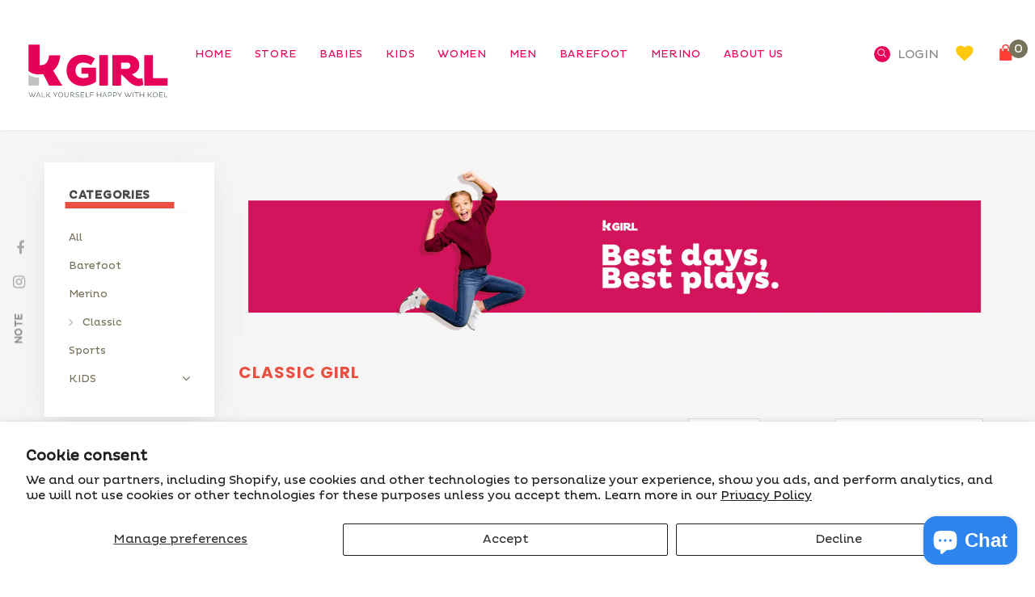

--- FILE ---
content_type: text/html; charset=utf-8
request_url: https://koel.shoes/en-si/collections/classic-girl
body_size: 50676
content:
  <!doctype html>
<!--[if lt IE 7]><html class="no-js lt-ie9 lt-ie8 lt-ie7" lang="en"> <![endif]-->
<!--[if IE 7]><html class="no-js lt-ie9 lt-ie8" lang="en"> <![endif]-->
<!--[if IE 8]><html class="no-js lt-ie9" lang="en"> <![endif]-->
<!--[if IE 9 ]><html class="ie9 no-js"> <![endif]-->
<!--[if (gt IE 9)|!(IE)]><!--> <html class="no-js"> <!--<![endif]-->
<head>

  <!-- Basic page needs ================================================== -->
  <meta charset="utf-8">
  <meta http-equiv="X-UA-Compatible" content="IE=edge,chrome=1">
	
  <!-- Title and description ================================================== -->
  <title>
  Classic Girl &ndash; Koel Shoes
  </title>

  
  <meta name="description" content="">
  

  <!-- Product meta ================================================== -->
  


  <meta property="og:type" content="website">
  <meta property="og:title" content="Classic Girl">
  


  <meta property="og:description" content="">


  <meta property="og:url" content="https://koel.shoes/en-si/collections/classic-girl">
  <meta property="og:site_name" content="Koel Shoes">
  <!-- /snippets/twitter-card.liquid -->









  <!-- Helpers ================================================== -->
  <link rel="canonical" href="https://koel.shoes/en-si/collections/classic-girl">
  <link canonical-shop-url="https://koel.shoes/">
  <meta name="viewport" content="width=device-width,initial-scale=1">
  <link rel="preload" href="//koel.shoes/cdn/shop/t/9/assets/vendor.min.css?v=165367215043409683411624444652" as="style">
  <!-- <link rel="preload" href="//koel.shoes/cdn/shop/t/9/assets/theme-styles.css?v=75962621804822750331655306115" as="style">
  <link rel="preload" href="//koel.shoes/cdn/shop/t/9/assets/theme-styles-responsive.css?v=4803667771200331831624444696" as="style"> -->
  <link rel="preload" href="//koel.shoes/cdn/shop/t/9/assets/theme.min.css?v=160855240450243973731624444698" as="style">
  <link rel="preload" href="//koel.shoes/cdn/shop/t/9/assets/theme-settings.css?v=77704538673702097791645119092" as="style">
  <link rel="preload" href="//koel.shoes/cdn/shop/t/9/assets/header-05.css?v=24831908534956197621624444638" as="style">
  <link rel="preload" href="//koel.shoes/cdn/shop/t/9/assets/header-06.css?v=134284591297665525531624444638" as="style">
  <link rel="preload" href="//koel.shoes/cdn/shop/t/9/assets/header-07.css?v=179497373394023130801624444639" as="style">
  <link rel="preload" href="//koel.shoes/cdn/shop/t/9/assets/header-08.css?v=148542773487850660471624444639" as="style">
  <link rel="preload" href="//koel.shoes/cdn/shop/t/9/assets/footer-06.css?v=44150507389243462391624444630" as="style">
  <link rel="preload" href="//koel.shoes/cdn/shop/t/9/assets/footer-07.css?v=98128527296320222641624444630" as="style">
  <link rel="preload" href="//koel.shoes/cdn/shop/t/9/assets/footer-08.css?v=17161311055609253561624444631" as="style">
  <link rel="preload" href="//koel.shoes/cdn/shop/t/9/assets/footer-09.css?v=31723816694365087181624444631" as="style">
  <link rel="preload" href="//koel.shoes/cdn/shop/t/9/assets/product-skin.css?v=37861069842939842331624444649" as="style">
  <link rel="preload" href="//koel.shoes/cdn/shop/t/9/assets/layout_style_1170.css?v=102698772525458869781624444646" as="style">
  <link rel="preload" href="//koel.shoes/cdn/shop/t/9/assets/layout_style_fullwidth.css?v=125795139638133435471624444646" as="style">
  <link rel="preload" href="//koel.shoes/cdn/shop/t/9/assets/layout_style_flower.css?v=61093865390679614511624444646" as="style">
  <link rel="preload" href="//koel.shoes/cdn/shop/t/9/assets/layout_style_suppermarket.css?v=111419175127086310601624444647" as="style">

  <!-- Favicon -->
  
  <link rel="shortcut icon" href="//koel.shoes/cdn/shop/files/koel-logo-favicon_32x32.png?v=1624276283" type="image/png">
  
  
  <!-- Styles -->
  <style>
    @import url('https://fonts.googleapis.com/css?family=Poppins:300,300i,400,400i,500,500i,600,600i,700,700i,800,800i&display=swap');
			    

          
			        
          
    
    :root {
      --font_size: 12px;
      --font_size_minus1: 11px;
      --font_size_minus2: 10px;
      --font_size_minus3: 9px;
      --font_size_minus4: 8px;
      --font_size_plus1: 13px;
      --font_size_plus2: 14px;
      --font_size_plus3: 15px;
      --font_size_plus4: 16px;
      --font_size_plus5: 17px;
      --font_size_plus6: 18px;
      --font_size_plus7: 19px;
      --font_size_plus8: 20px;
      --font_size_plus9: 21px;
      --font_size_plus10: 22px;
      --font_size_plus11: 23px;
      --font_size_plus12: 24px;
      --font_size_plus13: 25px;
      --font_size_plus14: 26px;
      --font_size_plus16: 28px;
      --font_size_plus18: 30px;
      --font_size_plus21: 33px;
      --font_size_plus22: 34px;
      --font_size_plus23: 35px;
      --font_size_plus24: 36px;
      --font_size_plus33: 45px;

	  --fonts_name: Poppins;
	  --fonts_name_2: Poppins;

      /* Color */
      --body_bg: #ffffff;
      --body_color: #77725a;
      --link_color: #77725a;
      --link_color_hover: #8a8a8a;

      /* Breadcrumb */
      --breadcrumb_color : #8a8a8a;
      --breadcrumb_text_transform : capitalize;

      /* Header and Title */
      --page_title_font_size: 20px;
      --page_title_font_size_minus4: 16px;
      --page_title_font_size_plus5: 25px;
      --page_title_color: #77725a;
      --page_title_text_align : left;

      /* Product  */
      --product_text_transform : none;
      --product_name_text_align : center;
      --color_title_pr: #77725a;
      --color_title_pr_hover: #77725a;
      --color_vendor : #77725a;
      --sale_text : #ffffff;
      --bg_sale : #e95144;
      --custom_label_text : #ffffff;
      --custom_label_bg : #323232;
      --bundle_label_text : #ffffff;
      --bundle_label_bg : #232323;
      --new_label_text : #323232;
      --new_label_bg : #ffffff;
      --new_label_border : #f6f6f6;
      --sold_out_text : #ffffff;
      --bg_sold_out : #c1c1c1;
      --color_price: #777777;
      --color_price_sale: #e95144;
      --color_compare_price: #969696;
      --color_compare_product: #3c3c3c;
      
        --color_quick_view: rgba(255, 255, 255, 0.7);
        --bg_quick_view: rgba(0, 0, 0, 0.8);
      
      --color_wishlist: #232323;
      --bg_wishlist: #ffffff;
      --bg_wishlist_active: #ffe5e5;


      /* Button 1 */
      --background_1: #77725a;
      --color_1 : #ffffff;
      --border_1 : rgba(0,0,0,0);

      /* Button 2 */
      --background_2: #a0bd3a;
      --color_2 : #ffffff;
      --border_2 : rgba(0,0,0,0);

      /* Button 3 */
      --background_3: #a0bd3a;
      --color_3 : #ffffff;
      --border_3 : rgba(0,0,0,0);

      /* Button Add To Cart */
      --color_add_to_cart : #fff;
      --border_add_to_cart : #000;
      --background_add_to_cart : #000;

      --color_add_to_cart_hover : #000;
      --border_add_to_cart_hover : #000;
      --background_add_to_cart_hover : #fff;
      

      /* Border Color */
      --border_widget_title : #e0e0e0;
      --border_color_1 : #ebebeb;
      --border_color_2: #e7e7e7;
      --border_page_title: #eaeaea;
      --border_input: #cbcbcb;
      --border_checkbox: #d0d0d0;
      --border_dropdown: #dadada;
      --border_bt_sidebar : #f6f6f6;
      --color_ipt: #3c3c3c;
      --color_icon_drop: #6b6b6b;

      
      --color_slick_arrow: #323232;
      --color_border_slick_arrow: #323232;
      --color_bg_slick_arrow: #ffffff;
      

      /*color Mobile*/

      --color_menu_mb: #77725a;
      --color_menu_level3: #77725a;

      /* Mixin ================= */
      
          --padding_btn: 8px 15px 6px;
          --padding_btn_bundle: 10px 15px 8px 15px;
          --padding_btn_qv_add_to_cart: 12px 15px 10px;
          --font_size_btn: 13px;
          --letter_spacing_btn: .05em;
      

      
      
          --color-price-box: var(--color_compare_price);
      

      --color_review: #232323;
      --color_review_empty: #232323;

      --border-product-image: #e6e6e6;

      
      --border-radius-17: 17px;
      --border-radius-50: 50%;
      
    }
</style>
  <link href="//koel.shoes/cdn/shop/t/9/assets/vendor.min.css?v=165367215043409683411624444652" rel="stylesheet" type="text/css" media="all" />
<link href="//koel.shoes/cdn/shop/t/9/assets/theme-styles.css?v=75962621804822750331655306115" rel="stylesheet" type="text/css" media="all" />
<link href="//koel.shoes/cdn/shop/t/9/assets/theme-styles-responsive.css?v=4803667771200331831624444696" rel="stylesheet" type="text/css" media="all" />
<!-- <link href="//koel.shoes/cdn/shop/t/9/assets/theme.min.css?v=160855240450243973731624444698" rel="stylesheet" type="text/css" media="all" /> -->
<link href="//koel.shoes/cdn/shop/t/9/assets/theme-settings.css?v=77704538673702097791645119092" rel="stylesheet" type="text/css" media="all" />



















	<link href="//koel.shoes/cdn/shop/t/9/assets/footer-09.css?v=31723816694365087181624444631" rel="stylesheet" type="text/css" media="all" />

















  
   <!-- Scripts -->
  <script src="//koel.shoes/cdn/shop/t/9/assets/jquery.min.js?v=56888366816115934351624444644" type="text/javascript"></script>
<script src="//koel.shoes/cdn/shop/t/9/assets/jquery-cookie.min.js?v=72365755745404048181624444643" type="text/javascript"></script>
<script src="//koel.shoes/cdn/shop/t/9/assets/lazysizes.min.js?v=84414966064882348651624444648" type="text/javascript"></script>

<script>
  	window.lazySizesConfig = window.lazySizesConfig || {};
    lazySizesConfig.loadMode = 1;
    window.lazySizesConfig.init = false;
    lazySizes.init();
  
    window.ajax_cart = "upsell";
    window.money_format = "€{{amount_with_comma_separator}}";//"€{{amount_with_comma_separator}} EUR";
    window.shop_currency = "EUR";
    window.show_multiple_currencies = false;
    window.use_color_swatch = true;
    window.color_swatch_style = "variant";
    window.enable_sidebar_multiple_choice = true;
    window.file_url = "//koel.shoes/cdn/shop/files/?v=14904";
    window.asset_url = "";
    window.router = "/en-si";
    window.swatch_recently = "color";
    window.label_sale = "discount_sale";
    window.layout_style = "layout_style_1";
    window.product_style = "default";
    window.category_style = "default";
    window.layout_body = "default";
    
    window.inventory_text = {
        in_stock: "In stock",
        many_in_stock: "Many in stock",
        out_of_stock: "Out of stock",
        add_to_cart: "Add to cart",
        add_all_to_cart: "Add all to Cart",
        sold_out: "Not Available",
        select_options : "Select options",
        unavailable: "Sold Out",
        view_all_collection: "View All",
        no_more_product: "No more product",
        show_options: "Show Variants",
        hide_options: "Hide Variants",
        adding : "Adding",
        thank_you : "Thank You",
        add_more : "Add More",
        cart_feedback : "Added",
        add_wishlist : "Add to Wish List",
        remove_wishlist : "Remove Wish List",
        add_wishlist_1 : "Add to wishlist",
        remove_wishlist_1 : "Remove wishlist",
        previous: "Prev",
        next: "Next",
      	pre_order : "Pre Order",
        hotStock: "Hurry up! only [inventory] left",
        view_more: "View All",
        view_less : "View Less",
        show_more: "Show More",
        show_less : "Show Less",
        days : "Days",
        hours : "Hours",
        mins : "Mins",
        secs : "Secs",

        customlabel: "Custom Label",
        newlabel: "New",
        salelabel: "Sale",
        soldoutlabel: "Not Available",
        bundlelabel: "Bundle",

        message_compare : "You must select at least two products to compare!",
        message_iscart : "is added to your shopping cart.",

        add_compare : "Add to compare",
        remove_compare : "Remove compare",
        remove: "Remove",
        warning_quantity: "Maximum quantity",
    };
    window.multi_lang = false;
    window.infinity_scroll_feature = true;
    window.newsletter_popup = true;
    window.hidden_newsletter = false;
    window.option_ptoduct1 = "size";
    window.option_ptoduct2 = "color";
    window.option_ptoduct3 = "option 3"

    /* Free Shipping Message */
    window.free_shipping_color1 = "#F44336";  
    window.free_shipping_color2 = "#FF9800";
    window.free_shipping_color3 = "#69c69c";
    window.free_shipping_price = 800;
    window.free_shipping_text = {
        free_shipping_message_1: "You qualify for free shipping!",
        free_shipping_message_2:"Only",
        free_shipping_message_3: "away from",
        free_shipping_message_4: "free shipping",
        free_shipping_1: "Free",
        free_shipping_2: "TBD",
    }

</script>

  <!-- Header hook for plugins ================================ -->
  <script>window.performance && window.performance.mark && window.performance.mark('shopify.content_for_header.start');</script><meta name="facebook-domain-verification" content="fwesqlcekygjfuoy3tbte89um6aeyh">
<meta name="google-site-verification" content="4zxRlLZKUtOlH1_VrI6zUS9QfEqFCV9mWMhkXcF9XHc">
<meta id="shopify-digital-wallet" name="shopify-digital-wallet" content="/57710674091/digital_wallets/dialog">
<meta name="shopify-checkout-api-token" content="f333b60c2609797a5f2bada3b53937e0">
<meta id="in-context-paypal-metadata" data-shop-id="57710674091" data-venmo-supported="false" data-environment="production" data-locale="en_US" data-paypal-v4="true" data-currency="EUR">
<link rel="alternate" type="application/atom+xml" title="Feed" href="/en-si/collections/classic-girl.atom" />
<link rel="alternate" hreflang="x-default" href="https://koel.shoes/collections/classic-girl">
<link rel="alternate" hreflang="en" href="https://koel.shoes/collections/classic-girl">
<link rel="alternate" hreflang="en-FR" href="https://koel.shoes/en-fr/collections/classic-girl">
<link rel="alternate" hreflang="en-NL" href="https://koel.shoes/en-nl/collections/classic-girl">
<link rel="alternate" hreflang="en-AT" href="https://koel.shoes/en-at/collections/classic-girl">
<link rel="alternate" hreflang="en-US" href="https://koel.shoes/en-us/collections/classic-girl">
<link rel="alternate" hreflang="en-CH" href="https://koel.shoes/en-ch/collections/classic-girl">
<link rel="alternate" hreflang="en-BE" href="https://koel.shoes/en-be/collections/classic-girl">
<link rel="alternate" hreflang="en-DK" href="https://koel.shoes/en-dk/collections/classic-girl">
<link rel="alternate" hreflang="en-IT" href="https://koel.shoes/en-it/collections/classic-girl">
<link rel="alternate" hreflang="en-ES" href="https://koel.shoes/en-es/collections/classic-girl">
<link rel="alternate" hreflang="en-SI" href="https://koel.shoes/en-si/collections/classic-girl">
<link rel="alternate" hreflang="en-PT" href="https://koel.shoes/en-pt/collections/classic-girl">
<link rel="alternate" hreflang="en-GB" href="https://koel.shoes/en-gb/collections/classic-girl">
<link rel="alternate" hreflang="en-FI" href="https://koel.shoes/en-fi/collections/classic-girl">
<link rel="alternate" hreflang="en-SE" href="https://koel.shoes/en-se/collections/classic-girl">
<link rel="alternate" hreflang="en-IE" href="https://koel.shoes/en-ie/collections/classic-girl">
<link rel="alternate" hreflang="en-PL" href="https://koel.shoes/en-pl/collections/classic-girl">
<link rel="alternate" hreflang="en-LU" href="https://koel.shoes/en-lu/collections/classic-girl">
<link rel="alternate" hreflang="en-NO" href="https://koel.shoes/en-no/collections/classic-girl">
<link rel="alternate" hreflang="en-SK" href="https://koel.shoes/en-sk/collections/classic-girl">
<link rel="alternate" hreflang="en-CZ" href="https://koel.shoes/en-cz/collections/classic-girl">
<link rel="alternate" hreflang="en-BG" href="https://koel.shoes/en-bg/collections/classic-girl">
<link rel="alternate" hreflang="en-HR" href="https://koel.shoes/en-hr/collections/classic-girl">
<link rel="alternate" hreflang="en-CA" href="https://koel.shoes/en-ca/collections/classic-girl">
<link rel="alternate" hreflang="en-AU" href="https://koel.shoes/en-au/collections/classic-girl">
<link rel="alternate" hreflang="en-HU" href="https://koel.shoes/en-hu/collections/classic-girl">
<link rel="alternate" hreflang="en-GR" href="https://koel.shoes/en-gr/collections/classic-girl">
<link rel="alternate" hreflang="en-RO" href="https://koel.shoes/en-ro/collections/classic-girl">
<link rel="alternate" hreflang="en-IS" href="https://koel.shoes/en-is/collections/classic-girl">
<link rel="alternate" hreflang="en-EE" href="https://koel.shoes/en-ee/collections/classic-girl">
<link rel="alternate" type="application/json+oembed" href="https://koel.shoes/en-si/collections/classic-girl.oembed">
<script async="async" src="/checkouts/internal/preloads.js?locale=en-SI"></script>
<link rel="preconnect" href="https://shop.app" crossorigin="anonymous">
<script async="async" src="https://shop.app/checkouts/internal/preloads.js?locale=en-SI&shop_id=57710674091" crossorigin="anonymous"></script>
<script id="apple-pay-shop-capabilities" type="application/json">{"shopId":57710674091,"countryCode":"PT","currencyCode":"EUR","merchantCapabilities":["supports3DS"],"merchantId":"gid:\/\/shopify\/Shop\/57710674091","merchantName":"Koel Shoes","requiredBillingContactFields":["postalAddress","email","phone"],"requiredShippingContactFields":["postalAddress","email","phone"],"shippingType":"shipping","supportedNetworks":["visa","maestro","masterCard","amex"],"total":{"type":"pending","label":"Koel Shoes","amount":"1.00"},"shopifyPaymentsEnabled":true,"supportsSubscriptions":true}</script>
<script id="shopify-features" type="application/json">{"accessToken":"f333b60c2609797a5f2bada3b53937e0","betas":["rich-media-storefront-analytics"],"domain":"koel.shoes","predictiveSearch":true,"shopId":57710674091,"locale":"en"}</script>
<script>var Shopify = Shopify || {};
Shopify.shop = "ksi-lda.myshopify.com";
Shopify.locale = "en";
Shopify.currency = {"active":"EUR","rate":"1.0"};
Shopify.country = "SI";
Shopify.theme = {"name":"Koel","id":124343582891,"schema_name":"Ella","schema_version":"4.5.0","theme_store_id":null,"role":"main"};
Shopify.theme.handle = "null";
Shopify.theme.style = {"id":null,"handle":null};
Shopify.cdnHost = "koel.shoes/cdn";
Shopify.routes = Shopify.routes || {};
Shopify.routes.root = "/en-si/";</script>
<script type="module">!function(o){(o.Shopify=o.Shopify||{}).modules=!0}(window);</script>
<script>!function(o){function n(){var o=[];function n(){o.push(Array.prototype.slice.apply(arguments))}return n.q=o,n}var t=o.Shopify=o.Shopify||{};t.loadFeatures=n(),t.autoloadFeatures=n()}(window);</script>
<script>
  window.ShopifyPay = window.ShopifyPay || {};
  window.ShopifyPay.apiHost = "shop.app\/pay";
  window.ShopifyPay.redirectState = null;
</script>
<script id="shop-js-analytics" type="application/json">{"pageType":"collection"}</script>
<script defer="defer" async type="module" src="//koel.shoes/cdn/shopifycloud/shop-js/modules/v2/client.init-shop-cart-sync_C5BV16lS.en.esm.js"></script>
<script defer="defer" async type="module" src="//koel.shoes/cdn/shopifycloud/shop-js/modules/v2/chunk.common_CygWptCX.esm.js"></script>
<script type="module">
  await import("//koel.shoes/cdn/shopifycloud/shop-js/modules/v2/client.init-shop-cart-sync_C5BV16lS.en.esm.js");
await import("//koel.shoes/cdn/shopifycloud/shop-js/modules/v2/chunk.common_CygWptCX.esm.js");

  window.Shopify.SignInWithShop?.initShopCartSync?.({"fedCMEnabled":true,"windoidEnabled":true});

</script>
<script>
  window.Shopify = window.Shopify || {};
  if (!window.Shopify.featureAssets) window.Shopify.featureAssets = {};
  window.Shopify.featureAssets['shop-js'] = {"shop-cart-sync":["modules/v2/client.shop-cart-sync_ZFArdW7E.en.esm.js","modules/v2/chunk.common_CygWptCX.esm.js"],"shop-button":["modules/v2/client.shop-button_tlx5R9nI.en.esm.js","modules/v2/chunk.common_CygWptCX.esm.js"],"init-fed-cm":["modules/v2/client.init-fed-cm_CmiC4vf6.en.esm.js","modules/v2/chunk.common_CygWptCX.esm.js"],"init-windoid":["modules/v2/client.init-windoid_sURxWdc1.en.esm.js","modules/v2/chunk.common_CygWptCX.esm.js"],"init-shop-cart-sync":["modules/v2/client.init-shop-cart-sync_C5BV16lS.en.esm.js","modules/v2/chunk.common_CygWptCX.esm.js"],"init-shop-email-lookup-coordinator":["modules/v2/client.init-shop-email-lookup-coordinator_B8hsDcYM.en.esm.js","modules/v2/chunk.common_CygWptCX.esm.js"],"shop-cash-offers":["modules/v2/client.shop-cash-offers_DOA2yAJr.en.esm.js","modules/v2/chunk.common_CygWptCX.esm.js","modules/v2/chunk.modal_D71HUcav.esm.js"],"pay-button":["modules/v2/client.pay-button_FdsNuTd3.en.esm.js","modules/v2/chunk.common_CygWptCX.esm.js"],"shop-login-button":["modules/v2/client.shop-login-button_C5VAVYt1.en.esm.js","modules/v2/chunk.common_CygWptCX.esm.js","modules/v2/chunk.modal_D71HUcav.esm.js"],"shop-toast-manager":["modules/v2/client.shop-toast-manager_ClPi3nE9.en.esm.js","modules/v2/chunk.common_CygWptCX.esm.js"],"avatar":["modules/v2/client.avatar_BTnouDA3.en.esm.js"],"init-shop-for-new-customer-accounts":["modules/v2/client.init-shop-for-new-customer-accounts_ChsxoAhi.en.esm.js","modules/v2/client.shop-login-button_C5VAVYt1.en.esm.js","modules/v2/chunk.common_CygWptCX.esm.js","modules/v2/chunk.modal_D71HUcav.esm.js"],"init-customer-accounts":["modules/v2/client.init-customer-accounts_DxDtT_ad.en.esm.js","modules/v2/client.shop-login-button_C5VAVYt1.en.esm.js","modules/v2/chunk.common_CygWptCX.esm.js","modules/v2/chunk.modal_D71HUcav.esm.js"],"init-customer-accounts-sign-up":["modules/v2/client.init-customer-accounts-sign-up_CPSyQ0Tj.en.esm.js","modules/v2/client.shop-login-button_C5VAVYt1.en.esm.js","modules/v2/chunk.common_CygWptCX.esm.js","modules/v2/chunk.modal_D71HUcav.esm.js"],"lead-capture":["modules/v2/client.lead-capture_Bi8yE_yS.en.esm.js","modules/v2/chunk.common_CygWptCX.esm.js","modules/v2/chunk.modal_D71HUcav.esm.js"],"checkout-modal":["modules/v2/client.checkout-modal_BPM8l0SH.en.esm.js","modules/v2/chunk.common_CygWptCX.esm.js","modules/v2/chunk.modal_D71HUcav.esm.js"],"shop-follow-button":["modules/v2/client.shop-follow-button_Cva4Ekp9.en.esm.js","modules/v2/chunk.common_CygWptCX.esm.js","modules/v2/chunk.modal_D71HUcav.esm.js"],"shop-login":["modules/v2/client.shop-login_D6lNrXab.en.esm.js","modules/v2/chunk.common_CygWptCX.esm.js","modules/v2/chunk.modal_D71HUcav.esm.js"],"payment-terms":["modules/v2/client.payment-terms_CZxnsJam.en.esm.js","modules/v2/chunk.common_CygWptCX.esm.js","modules/v2/chunk.modal_D71HUcav.esm.js"]};
</script>
<script>(function() {
  var isLoaded = false;
  function asyncLoad() {
    if (isLoaded) return;
    isLoaded = true;
    var urls = ["https:\/\/chimpstatic.com\/mcjs-connected\/js\/users\/564ac6139e6151d9ef611e1b1\/a6047d77bc136fc9f119e29c7.js?shop=ksi-lda.myshopify.com","https:\/\/static.returngo.ai\/master.returngo.ai\/returngo.min.js?shop=ksi-lda.myshopify.com","https:\/\/cdn.shopify.com\/s\/files\/1\/0184\/4255\/1360\/files\/quicklink.v3.min.js?v=1654836645\u0026shop=ksi-lda.myshopify.com"];
    for (var i = 0; i < urls.length; i++) {
      var s = document.createElement('script');
      s.type = 'text/javascript';
      s.async = true;
      s.src = urls[i];
      var x = document.getElementsByTagName('script')[0];
      x.parentNode.insertBefore(s, x);
    }
  };
  if(window.attachEvent) {
    window.attachEvent('onload', asyncLoad);
  } else {
    window.addEventListener('load', asyncLoad, false);
  }
})();</script>
<script id="__st">var __st={"a":57710674091,"offset":0,"reqid":"89e77712-7150-4519-bc70-912a935a1459-1768844848","pageurl":"koel.shoes\/en-si\/collections\/classic-girl","u":"13ce341c3db4","p":"collection","rtyp":"collection","rid":271657926827};</script>
<script>window.ShopifyPaypalV4VisibilityTracking = true;</script>
<script id="captcha-bootstrap">!function(){'use strict';const t='contact',e='account',n='new_comment',o=[[t,t],['blogs',n],['comments',n],[t,'customer']],c=[[e,'customer_login'],[e,'guest_login'],[e,'recover_customer_password'],[e,'create_customer']],r=t=>t.map((([t,e])=>`form[action*='/${t}']:not([data-nocaptcha='true']) input[name='form_type'][value='${e}']`)).join(','),a=t=>()=>t?[...document.querySelectorAll(t)].map((t=>t.form)):[];function s(){const t=[...o],e=r(t);return a(e)}const i='password',u='form_key',d=['recaptcha-v3-token','g-recaptcha-response','h-captcha-response',i],f=()=>{try{return window.sessionStorage}catch{return}},m='__shopify_v',_=t=>t.elements[u];function p(t,e,n=!1){try{const o=window.sessionStorage,c=JSON.parse(o.getItem(e)),{data:r}=function(t){const{data:e,action:n}=t;return t[m]||n?{data:e,action:n}:{data:t,action:n}}(c);for(const[e,n]of Object.entries(r))t.elements[e]&&(t.elements[e].value=n);n&&o.removeItem(e)}catch(o){console.error('form repopulation failed',{error:o})}}const l='form_type',E='cptcha';function T(t){t.dataset[E]=!0}const w=window,h=w.document,L='Shopify',v='ce_forms',y='captcha';let A=!1;((t,e)=>{const n=(g='f06e6c50-85a8-45c8-87d0-21a2b65856fe',I='https://cdn.shopify.com/shopifycloud/storefront-forms-hcaptcha/ce_storefront_forms_captcha_hcaptcha.v1.5.2.iife.js',D={infoText:'Protected by hCaptcha',privacyText:'Privacy',termsText:'Terms'},(t,e,n)=>{const o=w[L][v],c=o.bindForm;if(c)return c(t,g,e,D).then(n);var r;o.q.push([[t,g,e,D],n]),r=I,A||(h.body.append(Object.assign(h.createElement('script'),{id:'captcha-provider',async:!0,src:r})),A=!0)});var g,I,D;w[L]=w[L]||{},w[L][v]=w[L][v]||{},w[L][v].q=[],w[L][y]=w[L][y]||{},w[L][y].protect=function(t,e){n(t,void 0,e),T(t)},Object.freeze(w[L][y]),function(t,e,n,w,h,L){const[v,y,A,g]=function(t,e,n){const i=e?o:[],u=t?c:[],d=[...i,...u],f=r(d),m=r(i),_=r(d.filter((([t,e])=>n.includes(e))));return[a(f),a(m),a(_),s()]}(w,h,L),I=t=>{const e=t.target;return e instanceof HTMLFormElement?e:e&&e.form},D=t=>v().includes(t);t.addEventListener('submit',(t=>{const e=I(t);if(!e)return;const n=D(e)&&!e.dataset.hcaptchaBound&&!e.dataset.recaptchaBound,o=_(e),c=g().includes(e)&&(!o||!o.value);(n||c)&&t.preventDefault(),c&&!n&&(function(t){try{if(!f())return;!function(t){const e=f();if(!e)return;const n=_(t);if(!n)return;const o=n.value;o&&e.removeItem(o)}(t);const e=Array.from(Array(32),(()=>Math.random().toString(36)[2])).join('');!function(t,e){_(t)||t.append(Object.assign(document.createElement('input'),{type:'hidden',name:u})),t.elements[u].value=e}(t,e),function(t,e){const n=f();if(!n)return;const o=[...t.querySelectorAll(`input[type='${i}']`)].map((({name:t})=>t)),c=[...d,...o],r={};for(const[a,s]of new FormData(t).entries())c.includes(a)||(r[a]=s);n.setItem(e,JSON.stringify({[m]:1,action:t.action,data:r}))}(t,e)}catch(e){console.error('failed to persist form',e)}}(e),e.submit())}));const S=(t,e)=>{t&&!t.dataset[E]&&(n(t,e.some((e=>e===t))),T(t))};for(const o of['focusin','change'])t.addEventListener(o,(t=>{const e=I(t);D(e)&&S(e,y())}));const B=e.get('form_key'),M=e.get(l),P=B&&M;t.addEventListener('DOMContentLoaded',(()=>{const t=y();if(P)for(const e of t)e.elements[l].value===M&&p(e,B);[...new Set([...A(),...v().filter((t=>'true'===t.dataset.shopifyCaptcha))])].forEach((e=>S(e,t)))}))}(h,new URLSearchParams(w.location.search),n,t,e,['guest_login'])})(!0,!0)}();</script>
<script integrity="sha256-4kQ18oKyAcykRKYeNunJcIwy7WH5gtpwJnB7kiuLZ1E=" data-source-attribution="shopify.loadfeatures" defer="defer" src="//koel.shoes/cdn/shopifycloud/storefront/assets/storefront/load_feature-a0a9edcb.js" crossorigin="anonymous"></script>
<script crossorigin="anonymous" defer="defer" src="//koel.shoes/cdn/shopifycloud/storefront/assets/shopify_pay/storefront-65b4c6d7.js?v=20250812"></script>
<script data-source-attribution="shopify.dynamic_checkout.dynamic.init">var Shopify=Shopify||{};Shopify.PaymentButton=Shopify.PaymentButton||{isStorefrontPortableWallets:!0,init:function(){window.Shopify.PaymentButton.init=function(){};var t=document.createElement("script");t.src="https://koel.shoes/cdn/shopifycloud/portable-wallets/latest/portable-wallets.en.js",t.type="module",document.head.appendChild(t)}};
</script>
<script data-source-attribution="shopify.dynamic_checkout.buyer_consent">
  function portableWalletsHideBuyerConsent(e){var t=document.getElementById("shopify-buyer-consent"),n=document.getElementById("shopify-subscription-policy-button");t&&n&&(t.classList.add("hidden"),t.setAttribute("aria-hidden","true"),n.removeEventListener("click",e))}function portableWalletsShowBuyerConsent(e){var t=document.getElementById("shopify-buyer-consent"),n=document.getElementById("shopify-subscription-policy-button");t&&n&&(t.classList.remove("hidden"),t.removeAttribute("aria-hidden"),n.addEventListener("click",e))}window.Shopify?.PaymentButton&&(window.Shopify.PaymentButton.hideBuyerConsent=portableWalletsHideBuyerConsent,window.Shopify.PaymentButton.showBuyerConsent=portableWalletsShowBuyerConsent);
</script>
<script data-source-attribution="shopify.dynamic_checkout.cart.bootstrap">document.addEventListener("DOMContentLoaded",(function(){function t(){return document.querySelector("shopify-accelerated-checkout-cart, shopify-accelerated-checkout")}if(t())Shopify.PaymentButton.init();else{new MutationObserver((function(e,n){t()&&(Shopify.PaymentButton.init(),n.disconnect())})).observe(document.body,{childList:!0,subtree:!0})}}));
</script>
<script id='scb4127' type='text/javascript' async='' src='https://koel.shoes/cdn/shopifycloud/privacy-banner/storefront-banner.js'></script><link id="shopify-accelerated-checkout-styles" rel="stylesheet" media="screen" href="https://koel.shoes/cdn/shopifycloud/portable-wallets/latest/accelerated-checkout-backwards-compat.css" crossorigin="anonymous">
<style id="shopify-accelerated-checkout-cart">
        #shopify-buyer-consent {
  margin-top: 1em;
  display: inline-block;
  width: 100%;
}

#shopify-buyer-consent.hidden {
  display: none;
}

#shopify-subscription-policy-button {
  background: none;
  border: none;
  padding: 0;
  text-decoration: underline;
  font-size: inherit;
  cursor: pointer;
}

#shopify-subscription-policy-button::before {
  box-shadow: none;
}

      </style>

<script>window.performance && window.performance.mark && window.performance.mark('shopify.content_for_header.end');</script>

  <!--[if lt IE 9]>
  <script src="//html5shiv.googlecode.com/svn/trunk/html5.js" type="text/javascript"></script>
  <![endif]-->

  
  
  

  <script>

    Shopify.productOptionsMap = {};
    Shopify.quickViewOptionsMap = {};

    Shopify.updateOptionsInSelector = function(selectorIndex, wrapperSlt) {
        Shopify.optionsMap = wrapperSlt === '.product' ? Shopify.productOptionsMap : Shopify.quickViewOptionsMap;

        switch (selectorIndex) {
            case 0:
                var key = 'root';
                var selector = $(wrapperSlt + ' .single-option-selector:eq(0)');
                break;
            case 1:
                var key = $(wrapperSlt + ' .single-option-selector:eq(0)').val();
                var selector = $(wrapperSlt + ' .single-option-selector:eq(1)');
                break;
            case 2:
                var key = $(wrapperSlt + ' .single-option-selector:eq(0)').val();
                key += ' / ' + $(wrapperSlt + ' .single-option-selector:eq(1)').val();
                var selector = $(wrapperSlt + ' .single-option-selector:eq(2)');
        }

        var initialValue = selector.val();
        selector.empty();

        var availableOptions = Shopify.optionsMap[key];

        if (availableOptions && availableOptions.length) {
            for (var i = 0; i < availableOptions.length; i++) {
                var option = availableOptions[i].replace('-sold-out','');
                var newOption = $('<option></option>').val(option).html(option);

                selector.append(newOption);
            }

            $(wrapperSlt + ' .swatch[data-option-index="' + selectorIndex + '"] .swatch-element').each(function() {
                // debugger;
                if ($.inArray($(this).attr('data-value'), availableOptions) !== -1) {
                    $(this).addClass('available').removeClass('soldout').find(':radio').prop('disabled',false).prop('checked',true);
                }
                else {
                    if ($.inArray($(this).attr('data-value') + '-sold-out', availableOptions) !== -1) {
                        $(this).addClass('available').addClass('soldout').find(':radio').prop('disabled',false).prop('checked',true);
                    } else {
                        $(this).removeClass('available').addClass('soldout').find(':radio').prop('disabled',true).prop('checked',false);
                    }
                    
                }
            });

            if ($.inArray(initialValue, availableOptions) !== -1) {
                selector.val(initialValue);
            }

            selector.trigger('change');
        };
    };

    Shopify.linkOptionSelectors = function(product, wrapperSlt, check) {
        // Building our mapping object.
        Shopify.optionsMap = wrapperSlt === '.product' ? Shopify.productOptionsMap : Shopify.quickViewOptionsMap;
        var arr_1= [],
            arr_2= [],
            arr_3= [];

        Shopify.optionsMap['root'] == [];
        for (var i = 0; i < product.variants.length; i++) {
            var variant = product.variants[i];
            if (variant) {
                var key1 = variant.option1;
                var key2 = variant.option1 + ' / ' + variant.option2;
                Shopify.optionsMap[key1] = [];
                Shopify.optionsMap[key2] = [];
            }
        }
        for (var i = 0; i < product.variants.length; i++) {
            var variant = product.variants[i];
            if (variant) {
                if (window.use_color_swatch) {
                    if (variant.available) {
                        // Gathering values for the 1st drop-down.
                        Shopify.optionsMap['root'] = Shopify.optionsMap['root'] || [];

                        // if ($.inArray(variant.option1 + '-sold-out', Shopify.optionsMap['root']) !== -1) {
                        //     Shopify.optionsMap['root'].pop();
                        // } 

                        arr_1.push(variant.option1);
                        arr_1 = $.unique(arr_1);

                        Shopify.optionsMap['root'].push(variant.option1);

                        Shopify.optionsMap['root'] = Shopify.uniq(Shopify.optionsMap['root']);

                        // Gathering values for the 2nd drop-down.
                        if (product.options.length > 1) {
                        var key = variant.option1;
                            Shopify.optionsMap[key] = Shopify.optionsMap[key] || [];
                            // if ($.inArray(variant.option2 + '-sold-out', Shopify.optionsMap[key]) !== -1) {
                            //     Shopify.optionsMap[key].pop();
                            // } 
                            Shopify.optionsMap[key].push(variant.option2);
                            if ($.inArray(variant.option2, arr_2) === -1) {
                                arr_2.push(variant.option2);
                                arr_2 = $.unique(arr_2);
                            }
                            Shopify.optionsMap[key] = Shopify.uniq(Shopify.optionsMap[key]);
                        }

                        // Gathering values for the 3rd drop-down.
                        if (product.options.length === 3) {
                            var key = variant.option1 + ' / ' + variant.option2;
                            Shopify.optionsMap[key] = Shopify.optionsMap[key] || [];
                            Shopify.optionsMap[key].push(variant.option3);

                            if ($.inArray(variant.option3, arr_3) === -1) {
                                arr_3.push(variant.option3);
                                arr_3 = $.unique(arr_3);
                            }
                            
                            Shopify.optionsMap[key] = Shopify.uniq(Shopify.optionsMap[key]);
                        }
                    } else {
                        // Gathering values for the 1st drop-down.
                        Shopify.optionsMap['root'] = Shopify.optionsMap['root'] || [];
                        if ($.inArray(variant.option1, arr_1) === -1) {
                            Shopify.optionsMap['root'].push(variant.option1 + '-sold-out');
                        }
                        
                        Shopify.optionsMap['root'] = Shopify.uniq(Shopify.optionsMap['root']);

                        // Gathering values for the 2nd drop-down.
                        if (product.options.length > 1) {
                            var key = variant.option1;
                            Shopify.optionsMap[key] = Shopify.optionsMap[key] || [];
                            // Shopify.optionsMap[key].push(variant.option2);

                            // if ($.inArray(variant.option2, arr_2) === -1) {
                                Shopify.optionsMap[key].push(variant.option2 + '-sold-out');
                            // }
                            
                            Shopify.optionsMap[key] = Shopify.uniq(Shopify.optionsMap[key]);
                        }

                        // Gathering values for the 3rd drop-down.
                        if (product.options.length === 3) {
                            var key = variant.option1 + ' / ' + variant.option2;
                            Shopify.optionsMap[key] = Shopify.optionsMap[key] || [];
//                             if ($.inArray(variant.option3, arr_3) === -1) {
                                Shopify.optionsMap[key].push(variant.option3 + '-sold-out');
//                             }
                            Shopify.optionsMap[key] = Shopify.uniq(Shopify.optionsMap[key]);
                        }

                    }
                } else {
                    // Gathering values for the 1st drop-down.
                    if (check) {
                        if (variant.available) {
                            Shopify.optionsMap['root'] = Shopify.optionsMap['root'] || [];
                            Shopify.optionsMap['root'].push(variant.option1);
                            Shopify.optionsMap['root'] = Shopify.uniq(Shopify.optionsMap['root']);

                            // Gathering values for the 2nd drop-down.
                            if (product.options.length > 1) {
                            var key = variant.option1;
                                Shopify.optionsMap[key] = Shopify.optionsMap[key] || [];
                                Shopify.optionsMap[key].push(variant.option2);
                                Shopify.optionsMap[key] = Shopify.uniq(Shopify.optionsMap[key]);
                            }

                            // Gathering values for the 3rd drop-down.
                            if (product.options.length === 3) {
                                var key = variant.option1 + ' / ' + variant.option2;
                                Shopify.optionsMap[key] = Shopify.optionsMap[key] || [];
                                Shopify.optionsMap[key].push(variant.option3);
                                Shopify.optionsMap[key] = Shopify.uniq(Shopify.optionsMap[key]);
                            }
                        }
                    } else {
                        Shopify.optionsMap['root'] = Shopify.optionsMap['root'] || [];

                        Shopify.optionsMap['root'].push(variant.option1);
                        Shopify.optionsMap['root'] = Shopify.uniq(Shopify.optionsMap['root']);

                        // Gathering values for the 2nd drop-down.
                        if (product.options.length > 1) {
                        var key = variant.option1;
                            Shopify.optionsMap[key] = Shopify.optionsMap[key] || [];
                            Shopify.optionsMap[key].push(variant.option2);
                            Shopify.optionsMap[key] = Shopify.uniq(Shopify.optionsMap[key]);
                        }

                        // Gathering values for the 3rd drop-down.
                        if (product.options.length === 3) {
                            var key = variant.option1 + ' / ' + variant.option2;
                            Shopify.optionsMap[key] = Shopify.optionsMap[key] || [];
                            Shopify.optionsMap[key].push(variant.option3);
                            Shopify.optionsMap[key] = Shopify.uniq(Shopify.optionsMap[key]);
                        }
                    }
                    
                }
            }
        };

        // Update options right away.
        Shopify.updateOptionsInSelector(0, wrapperSlt);

        if (product.options.length > 1) Shopify.updateOptionsInSelector(1, wrapperSlt);
        if (product.options.length === 3) Shopify.updateOptionsInSelector(2, wrapperSlt);

        // When there is an update in the first dropdown.
        $(wrapperSlt + " .single-option-selector:eq(0)").change(function() {
            Shopify.updateOptionsInSelector(1, wrapperSlt);
            if (product.options.length === 3) Shopify.updateOptionsInSelector(2, wrapperSlt);
            return true;
        });

        // When there is an update in the second dropdown.
        $(wrapperSlt + " .single-option-selector:eq(1)").change(function() {
            if (product.options.length === 3) Shopify.updateOptionsInSelector(2, wrapperSlt);
            return true;
        });
    };
</script>
  

<!-- "snippets/weglot_hreftags.liquid" was not rendered, the associated app was uninstalled -->
<!-- "snippets/weglot_switcher.liquid" was not rendered, the associated app was uninstalled -->
  
  <!-- Global site tag (gtag.js) - Google Analytics -->
<script async src="https://www.googletagmanager.com/gtag/js?id=G-P3NMQNEWBM"></script>
<script>
  window.dataLayer = window.dataLayer || [];
  function gtag(){dataLayer.push(arguments);}
  gtag('js', new Date());

  gtag('config', 'G-P3NMQNEWBM');
</script>
<script src="https://cdn.shopify.com/extensions/7bc9bb47-adfa-4267-963e-cadee5096caf/inbox-1252/assets/inbox-chat-loader.js" type="text/javascript" defer="defer"></script>
<meta property="og:image" content="https://cdn.shopify.com/s/files/1/0577/1067/4091/files/banner-kwomen-banner2_1024x1024_crop_center_b8528b76-6e98-4b39-994b-ec6dc8afe4e2.webp?v=1768663387" />
<meta property="og:image:secure_url" content="https://cdn.shopify.com/s/files/1/0577/1067/4091/files/banner-kwomen-banner2_1024x1024_crop_center_b8528b76-6e98-4b39-994b-ec6dc8afe4e2.webp?v=1768663387" />
<meta property="og:image:width" content="700" />
<meta property="og:image:height" content="609" />
<link href="https://monorail-edge.shopifysvc.com" rel="dns-prefetch">
<script>(function(){if ("sendBeacon" in navigator && "performance" in window) {try {var session_token_from_headers = performance.getEntriesByType('navigation')[0].serverTiming.find(x => x.name == '_s').description;} catch {var session_token_from_headers = undefined;}var session_cookie_matches = document.cookie.match(/_shopify_s=([^;]*)/);var session_token_from_cookie = session_cookie_matches && session_cookie_matches.length === 2 ? session_cookie_matches[1] : "";var session_token = session_token_from_headers || session_token_from_cookie || "";function handle_abandonment_event(e) {var entries = performance.getEntries().filter(function(entry) {return /monorail-edge.shopifysvc.com/.test(entry.name);});if (!window.abandonment_tracked && entries.length === 0) {window.abandonment_tracked = true;var currentMs = Date.now();var navigation_start = performance.timing.navigationStart;var payload = {shop_id: 57710674091,url: window.location.href,navigation_start,duration: currentMs - navigation_start,session_token,page_type: "collection"};window.navigator.sendBeacon("https://monorail-edge.shopifysvc.com/v1/produce", JSON.stringify({schema_id: "online_store_buyer_site_abandonment/1.1",payload: payload,metadata: {event_created_at_ms: currentMs,event_sent_at_ms: currentMs}}));}}window.addEventListener('pagehide', handle_abandonment_event);}}());</script>
<script id="web-pixels-manager-setup">(function e(e,d,r,n,o){if(void 0===o&&(o={}),!Boolean(null===(a=null===(i=window.Shopify)||void 0===i?void 0:i.analytics)||void 0===a?void 0:a.replayQueue)){var i,a;window.Shopify=window.Shopify||{};var t=window.Shopify;t.analytics=t.analytics||{};var s=t.analytics;s.replayQueue=[],s.publish=function(e,d,r){return s.replayQueue.push([e,d,r]),!0};try{self.performance.mark("wpm:start")}catch(e){}var l=function(){var e={modern:/Edge?\/(1{2}[4-9]|1[2-9]\d|[2-9]\d{2}|\d{4,})\.\d+(\.\d+|)|Firefox\/(1{2}[4-9]|1[2-9]\d|[2-9]\d{2}|\d{4,})\.\d+(\.\d+|)|Chrom(ium|e)\/(9{2}|\d{3,})\.\d+(\.\d+|)|(Maci|X1{2}).+ Version\/(15\.\d+|(1[6-9]|[2-9]\d|\d{3,})\.\d+)([,.]\d+|)( \(\w+\)|)( Mobile\/\w+|) Safari\/|Chrome.+OPR\/(9{2}|\d{3,})\.\d+\.\d+|(CPU[ +]OS|iPhone[ +]OS|CPU[ +]iPhone|CPU IPhone OS|CPU iPad OS)[ +]+(15[._]\d+|(1[6-9]|[2-9]\d|\d{3,})[._]\d+)([._]\d+|)|Android:?[ /-](13[3-9]|1[4-9]\d|[2-9]\d{2}|\d{4,})(\.\d+|)(\.\d+|)|Android.+Firefox\/(13[5-9]|1[4-9]\d|[2-9]\d{2}|\d{4,})\.\d+(\.\d+|)|Android.+Chrom(ium|e)\/(13[3-9]|1[4-9]\d|[2-9]\d{2}|\d{4,})\.\d+(\.\d+|)|SamsungBrowser\/([2-9]\d|\d{3,})\.\d+/,legacy:/Edge?\/(1[6-9]|[2-9]\d|\d{3,})\.\d+(\.\d+|)|Firefox\/(5[4-9]|[6-9]\d|\d{3,})\.\d+(\.\d+|)|Chrom(ium|e)\/(5[1-9]|[6-9]\d|\d{3,})\.\d+(\.\d+|)([\d.]+$|.*Safari\/(?![\d.]+ Edge\/[\d.]+$))|(Maci|X1{2}).+ Version\/(10\.\d+|(1[1-9]|[2-9]\d|\d{3,})\.\d+)([,.]\d+|)( \(\w+\)|)( Mobile\/\w+|) Safari\/|Chrome.+OPR\/(3[89]|[4-9]\d|\d{3,})\.\d+\.\d+|(CPU[ +]OS|iPhone[ +]OS|CPU[ +]iPhone|CPU IPhone OS|CPU iPad OS)[ +]+(10[._]\d+|(1[1-9]|[2-9]\d|\d{3,})[._]\d+)([._]\d+|)|Android:?[ /-](13[3-9]|1[4-9]\d|[2-9]\d{2}|\d{4,})(\.\d+|)(\.\d+|)|Mobile Safari.+OPR\/([89]\d|\d{3,})\.\d+\.\d+|Android.+Firefox\/(13[5-9]|1[4-9]\d|[2-9]\d{2}|\d{4,})\.\d+(\.\d+|)|Android.+Chrom(ium|e)\/(13[3-9]|1[4-9]\d|[2-9]\d{2}|\d{4,})\.\d+(\.\d+|)|Android.+(UC? ?Browser|UCWEB|U3)[ /]?(15\.([5-9]|\d{2,})|(1[6-9]|[2-9]\d|\d{3,})\.\d+)\.\d+|SamsungBrowser\/(5\.\d+|([6-9]|\d{2,})\.\d+)|Android.+MQ{2}Browser\/(14(\.(9|\d{2,})|)|(1[5-9]|[2-9]\d|\d{3,})(\.\d+|))(\.\d+|)|K[Aa][Ii]OS\/(3\.\d+|([4-9]|\d{2,})\.\d+)(\.\d+|)/},d=e.modern,r=e.legacy,n=navigator.userAgent;return n.match(d)?"modern":n.match(r)?"legacy":"unknown"}(),u="modern"===l?"modern":"legacy",c=(null!=n?n:{modern:"",legacy:""})[u],f=function(e){return[e.baseUrl,"/wpm","/b",e.hashVersion,"modern"===e.buildTarget?"m":"l",".js"].join("")}({baseUrl:d,hashVersion:r,buildTarget:u}),m=function(e){var d=e.version,r=e.bundleTarget,n=e.surface,o=e.pageUrl,i=e.monorailEndpoint;return{emit:function(e){var a=e.status,t=e.errorMsg,s=(new Date).getTime(),l=JSON.stringify({metadata:{event_sent_at_ms:s},events:[{schema_id:"web_pixels_manager_load/3.1",payload:{version:d,bundle_target:r,page_url:o,status:a,surface:n,error_msg:t},metadata:{event_created_at_ms:s}}]});if(!i)return console&&console.warn&&console.warn("[Web Pixels Manager] No Monorail endpoint provided, skipping logging."),!1;try{return self.navigator.sendBeacon.bind(self.navigator)(i,l)}catch(e){}var u=new XMLHttpRequest;try{return u.open("POST",i,!0),u.setRequestHeader("Content-Type","text/plain"),u.send(l),!0}catch(e){return console&&console.warn&&console.warn("[Web Pixels Manager] Got an unhandled error while logging to Monorail."),!1}}}}({version:r,bundleTarget:l,surface:e.surface,pageUrl:self.location.href,monorailEndpoint:e.monorailEndpoint});try{o.browserTarget=l,function(e){var d=e.src,r=e.async,n=void 0===r||r,o=e.onload,i=e.onerror,a=e.sri,t=e.scriptDataAttributes,s=void 0===t?{}:t,l=document.createElement("script"),u=document.querySelector("head"),c=document.querySelector("body");if(l.async=n,l.src=d,a&&(l.integrity=a,l.crossOrigin="anonymous"),s)for(var f in s)if(Object.prototype.hasOwnProperty.call(s,f))try{l.dataset[f]=s[f]}catch(e){}if(o&&l.addEventListener("load",o),i&&l.addEventListener("error",i),u)u.appendChild(l);else{if(!c)throw new Error("Did not find a head or body element to append the script");c.appendChild(l)}}({src:f,async:!0,onload:function(){if(!function(){var e,d;return Boolean(null===(d=null===(e=window.Shopify)||void 0===e?void 0:e.analytics)||void 0===d?void 0:d.initialized)}()){var d=window.webPixelsManager.init(e)||void 0;if(d){var r=window.Shopify.analytics;r.replayQueue.forEach((function(e){var r=e[0],n=e[1],o=e[2];d.publishCustomEvent(r,n,o)})),r.replayQueue=[],r.publish=d.publishCustomEvent,r.visitor=d.visitor,r.initialized=!0}}},onerror:function(){return m.emit({status:"failed",errorMsg:"".concat(f," has failed to load")})},sri:function(e){var d=/^sha384-[A-Za-z0-9+/=]+$/;return"string"==typeof e&&d.test(e)}(c)?c:"",scriptDataAttributes:o}),m.emit({status:"loading"})}catch(e){m.emit({status:"failed",errorMsg:(null==e?void 0:e.message)||"Unknown error"})}}})({shopId: 57710674091,storefrontBaseUrl: "https://koel.shoes",extensionsBaseUrl: "https://extensions.shopifycdn.com/cdn/shopifycloud/web-pixels-manager",monorailEndpoint: "https://monorail-edge.shopifysvc.com/unstable/produce_batch",surface: "storefront-renderer",enabledBetaFlags: ["2dca8a86"],webPixelsConfigList: [{"id":"997196104","configuration":"{\"config\":\"{\\\"pixel_id\\\":\\\"G-3TYQ81V4PF\\\",\\\"target_country\\\":\\\"PT\\\",\\\"gtag_events\\\":[{\\\"type\\\":\\\"begin_checkout\\\",\\\"action_label\\\":\\\"G-3TYQ81V4PF\\\"},{\\\"type\\\":\\\"search\\\",\\\"action_label\\\":\\\"G-3TYQ81V4PF\\\"},{\\\"type\\\":\\\"view_item\\\",\\\"action_label\\\":[\\\"G-3TYQ81V4PF\\\",\\\"MC-53B8PEXR6C\\\"]},{\\\"type\\\":\\\"purchase\\\",\\\"action_label\\\":[\\\"G-3TYQ81V4PF\\\",\\\"MC-53B8PEXR6C\\\"]},{\\\"type\\\":\\\"page_view\\\",\\\"action_label\\\":[\\\"G-3TYQ81V4PF\\\",\\\"MC-53B8PEXR6C\\\"]},{\\\"type\\\":\\\"add_payment_info\\\",\\\"action_label\\\":\\\"G-3TYQ81V4PF\\\"},{\\\"type\\\":\\\"add_to_cart\\\",\\\"action_label\\\":\\\"G-3TYQ81V4PF\\\"}],\\\"enable_monitoring_mode\\\":false}\"}","eventPayloadVersion":"v1","runtimeContext":"OPEN","scriptVersion":"b2a88bafab3e21179ed38636efcd8a93","type":"APP","apiClientId":1780363,"privacyPurposes":[],"dataSharingAdjustments":{"protectedCustomerApprovalScopes":["read_customer_address","read_customer_email","read_customer_name","read_customer_personal_data","read_customer_phone"]}},{"id":"326041928","configuration":"{\"pixel_id\":\"858012805358533\",\"pixel_type\":\"facebook_pixel\",\"metaapp_system_user_token\":\"-\"}","eventPayloadVersion":"v1","runtimeContext":"OPEN","scriptVersion":"ca16bc87fe92b6042fbaa3acc2fbdaa6","type":"APP","apiClientId":2329312,"privacyPurposes":["ANALYTICS","MARKETING","SALE_OF_DATA"],"dataSharingAdjustments":{"protectedCustomerApprovalScopes":["read_customer_address","read_customer_email","read_customer_name","read_customer_personal_data","read_customer_phone"]}},{"id":"33456456","configuration":"{\"myshopifyDomain\":\"ksi-lda.myshopify.com\"}","eventPayloadVersion":"v1","runtimeContext":"STRICT","scriptVersion":"23b97d18e2aa74363140dc29c9284e87","type":"APP","apiClientId":2775569,"privacyPurposes":["ANALYTICS","MARKETING","SALE_OF_DATA"],"dataSharingAdjustments":{"protectedCustomerApprovalScopes":["read_customer_address","read_customer_email","read_customer_name","read_customer_phone","read_customer_personal_data"]}},{"id":"shopify-app-pixel","configuration":"{}","eventPayloadVersion":"v1","runtimeContext":"STRICT","scriptVersion":"0450","apiClientId":"shopify-pixel","type":"APP","privacyPurposes":["ANALYTICS","MARKETING"]},{"id":"shopify-custom-pixel","eventPayloadVersion":"v1","runtimeContext":"LAX","scriptVersion":"0450","apiClientId":"shopify-pixel","type":"CUSTOM","privacyPurposes":["ANALYTICS","MARKETING"]}],isMerchantRequest: false,initData: {"shop":{"name":"Koel Shoes","paymentSettings":{"currencyCode":"EUR"},"myshopifyDomain":"ksi-lda.myshopify.com","countryCode":"PT","storefrontUrl":"https:\/\/koel.shoes\/en-si"},"customer":null,"cart":null,"checkout":null,"productVariants":[],"purchasingCompany":null},},"https://koel.shoes/cdn","fcfee988w5aeb613cpc8e4bc33m6693e112",{"modern":"","legacy":""},{"shopId":"57710674091","storefrontBaseUrl":"https:\/\/koel.shoes","extensionBaseUrl":"https:\/\/extensions.shopifycdn.com\/cdn\/shopifycloud\/web-pixels-manager","surface":"storefront-renderer","enabledBetaFlags":"[\"2dca8a86\"]","isMerchantRequest":"false","hashVersion":"fcfee988w5aeb613cpc8e4bc33m6693e112","publish":"custom","events":"[[\"page_viewed\",{}],[\"collection_viewed\",{\"collection\":{\"id\":\"271657926827\",\"title\":\"Classic Girl\",\"productVariants\":[{\"price\":{\"amount\":79.95,\"currencyCode\":\"EUR\"},\"product\":{\"title\":\"Barefoot DON Napa\",\"vendor\":\"Koel Shoes\",\"id\":\"9419599348040\",\"untranslatedTitle\":\"Barefoot DON Napa\",\"url\":\"\/en-si\/products\/don-napa-07m002-101\",\"type\":\"Kids\"},\"id\":\"50151684735304\",\"image\":{\"src\":\"\/\/koel.shoes\/cdn\/shop\/files\/07M002.101-620_1.jpg?v=1746784099\"},\"sku\":\"07M002.101-620-20\",\"title\":\"Nude \/ 20\",\"untranslatedTitle\":\"Nude \/ 20\"},{\"price\":{\"amount\":79.95,\"currencyCode\":\"EUR\"},\"product\":{\"title\":\"Barefoot BALI Suede\",\"vendor\":\"Koel Shoes\",\"id\":\"9387252187464\",\"untranslatedTitle\":\"Barefoot BALI Suede\",\"url\":\"\/en-si\/products\/barefoot-bali-suede-copy\",\"type\":\"Kids\"},\"id\":\"50045889872200\",\"image\":{\"src\":\"\/\/koel.shoes\/cdn\/shop\/files\/06M022.301-850_1.jpg?v=1749023440\"},\"sku\":\"06M022.301-850-20\",\"title\":\"Beige \/ 20\",\"untranslatedTitle\":\"Beige \/ 20\"},{\"price\":{\"amount\":69.95,\"currencyCode\":\"EUR\"},\"product\":{\"title\":\"Barefoot DANNY Napa\",\"vendor\":\"Koel Shoes\",\"id\":\"8769280246088\",\"untranslatedTitle\":\"Barefoot DANNY Napa\",\"url\":\"\/en-si\/products\/barefoot-danny-napa-07m008-108\",\"type\":\"kids\"},\"id\":\"48139897274696\",\"image\":{\"src\":\"\/\/koel.shoes\/cdn\/shop\/files\/07M008.108-550_1.jpg?v=1746786385\"},\"sku\":\"07M008.108-550-20\",\"title\":\"Cognac \/ 20\",\"untranslatedTitle\":\"Cognac \/ 20\"}]}}]]"});</script><script>
  window.ShopifyAnalytics = window.ShopifyAnalytics || {};
  window.ShopifyAnalytics.meta = window.ShopifyAnalytics.meta || {};
  window.ShopifyAnalytics.meta.currency = 'EUR';
  var meta = {"products":[{"id":9419599348040,"gid":"gid:\/\/shopify\/Product\/9419599348040","vendor":"Koel Shoes","type":"Kids","handle":"don-napa-07m002-101","variants":[{"id":50151684735304,"price":7995,"name":"Barefoot DON Napa - Nude \/ 20","public_title":"Nude \/ 20","sku":"07M002.101-620-20"},{"id":50151684768072,"price":7995,"name":"Barefoot DON Napa - Nude \/ 21","public_title":"Nude \/ 21","sku":"07M002.101-620-21"},{"id":50151684800840,"price":7995,"name":"Barefoot DON Napa - Nude \/ 22","public_title":"Nude \/ 22","sku":"07M002.101-620-22"},{"id":50151684833608,"price":7995,"name":"Barefoot DON Napa - Nude \/ 23","public_title":"Nude \/ 23","sku":"07M002.101-620-23"},{"id":50151684866376,"price":8495,"name":"Barefoot DON Napa - Nude \/ 24","public_title":"Nude \/ 24","sku":"07M002.101-620-24"},{"id":50151684899144,"price":8495,"name":"Barefoot DON Napa - Nude \/ 25","public_title":"Nude \/ 25","sku":"07M002.101-620-25"},{"id":50151684931912,"price":8495,"name":"Barefoot DON Napa - Nude \/ 26","public_title":"Nude \/ 26","sku":"07M002.101-620-26"},{"id":50151684964680,"price":8495,"name":"Barefoot DON Napa - Nude \/ 27","public_title":"Nude \/ 27","sku":"07M002.101-620-27"},{"id":50151684997448,"price":8995,"name":"Barefoot DON Napa - Nude \/ 28","public_title":"Nude \/ 28","sku":"07M002.101-620-28"},{"id":50151685030216,"price":8995,"name":"Barefoot DON Napa - Nude \/ 29","public_title":"Nude \/ 29","sku":"07M002.101-620-29"},{"id":50151685062984,"price":8995,"name":"Barefoot DON Napa - Nude \/ 30","public_title":"Nude \/ 30","sku":"07M002.101-620-30"},{"id":50151685095752,"price":8995,"name":"Barefoot DON Napa - Nude \/ 31","public_title":"Nude \/ 31","sku":"07M002.101-620-31"},{"id":50151685128520,"price":8995,"name":"Barefoot DON Napa - Nude \/ 32","public_title":"Nude \/ 32","sku":"07M002.101-620-32"},{"id":50151685161288,"price":8995,"name":"Barefoot DON Napa - Nude \/ 33","public_title":"Nude \/ 33","sku":"07M002.101-620-33"},{"id":50151683817800,"price":7995,"name":"Barefoot DON Napa - Navy \/ 20","public_title":"Navy \/ 20","sku":"07M002.101-100-20"},{"id":50151683850568,"price":7995,"name":"Barefoot DON Napa - Navy \/ 21","public_title":"Navy \/ 21","sku":"07M002.101-100-21"},{"id":50151683883336,"price":7995,"name":"Barefoot DON Napa - Navy \/ 22","public_title":"Navy \/ 22","sku":"07M002.101-100-22"},{"id":50151683916104,"price":7995,"name":"Barefoot DON Napa - Navy \/ 23","public_title":"Navy \/ 23","sku":"07M002.101-100-23"},{"id":50151683948872,"price":8495,"name":"Barefoot DON Napa - Navy \/ 24","public_title":"Navy \/ 24","sku":"07M002.101-100-24"},{"id":50151683981640,"price":8495,"name":"Barefoot DON Napa - Navy \/ 25","public_title":"Navy \/ 25","sku":"07M002.101-100-25"},{"id":50151684014408,"price":8495,"name":"Barefoot DON Napa - Navy \/ 26","public_title":"Navy \/ 26","sku":"07M002.101-100-26"},{"id":50151684047176,"price":8495,"name":"Barefoot DON Napa - Navy \/ 27","public_title":"Navy \/ 27","sku":"07M002.101-100-27"},{"id":50151684079944,"price":8995,"name":"Barefoot DON Napa - Navy \/ 28","public_title":"Navy \/ 28","sku":"07M002.101-100-28"},{"id":50151684112712,"price":8995,"name":"Barefoot DON Napa - Navy \/ 29","public_title":"Navy \/ 29","sku":"07M002.101-100-29"},{"id":50151684145480,"price":8995,"name":"Barefoot DON Napa - Navy \/ 30","public_title":"Navy \/ 30","sku":"07M002.101-100-30"},{"id":50151684178248,"price":8995,"name":"Barefoot DON Napa - Navy \/ 31","public_title":"Navy \/ 31","sku":"07M002.101-100-31"},{"id":50151684211016,"price":8995,"name":"Barefoot DON Napa - Navy \/ 32","public_title":"Navy \/ 32","sku":"07M002.101-100-32"},{"id":50151684243784,"price":8995,"name":"Barefoot DON Napa - Navy \/ 33","public_title":"Navy \/ 33","sku":"07M002.101-100-33"},{"id":50151684276552,"price":7995,"name":"Barefoot DON Napa - Old Pink \/ 20","public_title":"Old Pink \/ 20","sku":"07M002.101-601-20"},{"id":50151684309320,"price":7995,"name":"Barefoot DON Napa - Old Pink \/ 21","public_title":"Old Pink \/ 21","sku":"07M002.101-601-21"},{"id":50151684342088,"price":7995,"name":"Barefoot DON Napa - Old Pink \/ 22","public_title":"Old Pink \/ 22","sku":"07M002.101-601-22"},{"id":50151684374856,"price":7995,"name":"Barefoot DON Napa - Old Pink \/ 23","public_title":"Old Pink \/ 23","sku":"07M002.101-601-23"},{"id":50151684407624,"price":8495,"name":"Barefoot DON Napa - Old Pink \/ 24","public_title":"Old Pink \/ 24","sku":"07M002.101-601-24"},{"id":50151684440392,"price":8495,"name":"Barefoot DON Napa - Old Pink \/ 25","public_title":"Old Pink \/ 25","sku":"07M002.101-601-25"},{"id":50151684473160,"price":8495,"name":"Barefoot DON Napa - Old Pink \/ 26","public_title":"Old Pink \/ 26","sku":"07M002.101-601-26"},{"id":50151684505928,"price":8495,"name":"Barefoot DON Napa - Old Pink \/ 27","public_title":"Old Pink \/ 27","sku":"07M002.101-601-27"},{"id":50151684538696,"price":8995,"name":"Barefoot DON Napa - Old Pink \/ 28","public_title":"Old Pink \/ 28","sku":"07M002.101-601-28"},{"id":50151684702536,"price":8995,"name":"Barefoot DON Napa - Old Pink \/ 33","public_title":"Old Pink \/ 33","sku":"07M002.101-601-33"},{"id":50151685194056,"price":7995,"name":"Barefoot DON Napa - Fuchsia \/ 20","public_title":"Fuchsia \/ 20","sku":"07M002.101-650-20"},{"id":50151685226824,"price":7995,"name":"Barefoot DON Napa - Fuchsia \/ 21","public_title":"Fuchsia \/ 21","sku":"07M002.101-650-21"},{"id":50151685259592,"price":7995,"name":"Barefoot DON Napa - Fuchsia \/ 22","public_title":"Fuchsia \/ 22","sku":"07M002.101-650-22"},{"id":50151685292360,"price":7995,"name":"Barefoot DON Napa - Fuchsia \/ 23","public_title":"Fuchsia \/ 23","sku":"07M002.101-650-23"},{"id":50151685325128,"price":8495,"name":"Barefoot DON Napa - Fuchsia \/ 24","public_title":"Fuchsia \/ 24","sku":"07M002.101-650-24"},{"id":50151685357896,"price":8495,"name":"Barefoot DON Napa - Fuchsia \/ 25","public_title":"Fuchsia \/ 25","sku":"07M002.101-650-25"},{"id":50151685390664,"price":8495,"name":"Barefoot DON Napa - Fuchsia \/ 26","public_title":"Fuchsia \/ 26","sku":"07M002.101-650-26"},{"id":50151685423432,"price":8495,"name":"Barefoot DON Napa - Fuchsia \/ 27","public_title":"Fuchsia \/ 27","sku":"07M002.101-650-27"},{"id":50151685456200,"price":8995,"name":"Barefoot DON Napa - Fuchsia \/ 28","public_title":"Fuchsia \/ 28","sku":"07M002.101-650-28"},{"id":50151685488968,"price":8995,"name":"Barefoot DON Napa - Fuchsia \/ 29","public_title":"Fuchsia \/ 29","sku":"07M002.101-650-29"},{"id":50151685521736,"price":8995,"name":"Barefoot DON Napa - Fuchsia \/ 30","public_title":"Fuchsia \/ 30","sku":"07M002.101-650-30"},{"id":50151685554504,"price":8995,"name":"Barefoot DON Napa - Fuchsia \/ 31","public_title":"Fuchsia \/ 31","sku":"07M002.101-650-31"},{"id":50151685587272,"price":8995,"name":"Barefoot DON Napa - Fuchsia \/ 32","public_title":"Fuchsia \/ 32","sku":"07M002.101-650-32"},{"id":50151685620040,"price":8995,"name":"Barefoot DON Napa - Fuchsia \/ 33","public_title":"Fuchsia \/ 33","sku":"07M002.101-650-33"}],"remote":false},{"id":9387252187464,"gid":"gid:\/\/shopify\/Product\/9387252187464","vendor":"Koel Shoes","type":"Kids","handle":"barefoot-bali-suede-copy","variants":[{"id":50045889872200,"price":7995,"name":"Barefoot BALI Suede - Beige \/ 20","public_title":"Beige \/ 20","sku":"06M022.301-850-20"},{"id":50045889904968,"price":7995,"name":"Barefoot BALI Suede - Beige \/ 21","public_title":"Beige \/ 21","sku":"06M022.301-850-21"},{"id":50045889937736,"price":7995,"name":"Barefoot BALI Suede - Beige \/ 22","public_title":"Beige \/ 22","sku":"06M022.301-850-22"},{"id":50045889970504,"price":7995,"name":"Barefoot BALI Suede - Beige \/ 23","public_title":"Beige \/ 23","sku":"06M022.301-850-23"},{"id":50045890003272,"price":8495,"name":"Barefoot BALI Suede - Beige \/ 24","public_title":"Beige \/ 24","sku":"06M022.301-850-24"},{"id":50045890036040,"price":8495,"name":"Barefoot BALI Suede - Beige \/ 25","public_title":"Beige \/ 25","sku":"06M022.301-850-25"},{"id":50045890068808,"price":8495,"name":"Barefoot BALI Suede - Beige \/ 26","public_title":"Beige \/ 26","sku":"06M022.301-850-26"},{"id":50045890101576,"price":8495,"name":"Barefoot BALI Suede - Beige \/ 27","public_title":"Beige \/ 27","sku":"06M022.301-850-27"},{"id":50045890134344,"price":8995,"name":"Barefoot BALI Suede - Beige \/ 28","public_title":"Beige \/ 28","sku":"06M022.301-850-28"},{"id":50045890167112,"price":8995,"name":"Barefoot BALI Suede - Beige \/ 29","public_title":"Beige \/ 29","sku":"06M022.301-850-29"},{"id":50045890199880,"price":8995,"name":"Barefoot BALI Suede - Beige \/ 30","public_title":"Beige \/ 30","sku":"06M022.301-850-30"},{"id":50045890232648,"price":8995,"name":"Barefoot BALI Suede - Beige \/ 31","public_title":"Beige \/ 31","sku":"06M022.301-850-31"},{"id":50045890265416,"price":8995,"name":"Barefoot BALI Suede - Beige \/ 32","public_title":"Beige \/ 32","sku":"06M022.301-850-32"},{"id":50045889446216,"price":7995,"name":"Barefoot BALI Suede - Olive \/ 20","public_title":"Olive \/ 20","sku":"06M022.301-360-20"},{"id":50045889478984,"price":7995,"name":"Barefoot BALI Suede - Olive \/ 21","public_title":"Olive \/ 21","sku":"06M022.301-360-21"},{"id":50045889511752,"price":7995,"name":"Barefoot BALI Suede - Olive \/ 22","public_title":"Olive \/ 22","sku":"06M022.301-360-22"},{"id":50045889544520,"price":7995,"name":"Barefoot BALI Suede - Olive \/ 23","public_title":"Olive \/ 23","sku":"06M022.301-360-23"},{"id":50045889577288,"price":8495,"name":"Barefoot BALI Suede - Olive \/ 24","public_title":"Olive \/ 24","sku":"06M022.301-360-24"},{"id":50045889610056,"price":8495,"name":"Barefoot BALI Suede - Olive \/ 25","public_title":"Olive \/ 25","sku":"06M022.301-360-25"},{"id":50045889642824,"price":8495,"name":"Barefoot BALI Suede - Olive \/ 26","public_title":"Olive \/ 26","sku":"06M022.301-360-26"},{"id":50045889675592,"price":8495,"name":"Barefoot BALI Suede - Olive \/ 27","public_title":"Olive \/ 27","sku":"06M022.301-360-27"},{"id":50045889708360,"price":8995,"name":"Barefoot BALI Suede - Olive \/ 28","public_title":"Olive \/ 28","sku":"06M022.301-360-28"},{"id":50045889741128,"price":8995,"name":"Barefoot BALI Suede - Olive \/ 29","public_title":"Olive \/ 29","sku":"06M022.301-360-29"},{"id":50045889773896,"price":8995,"name":"Barefoot BALI Suede - Olive \/ 30","public_title":"Olive \/ 30","sku":"06M022.301-360-30"},{"id":50045889806664,"price":8995,"name":"Barefoot BALI Suede - Olive \/ 31","public_title":"Olive \/ 31","sku":"06M022.301-360-31"},{"id":50045889839432,"price":8995,"name":"Barefoot BALI Suede - Olive \/ 32","public_title":"Olive \/ 32","sku":"06M022.301-360-32"}],"remote":false},{"id":8769280246088,"gid":"gid:\/\/shopify\/Product\/8769280246088","vendor":"Koel Shoes","type":"kids","handle":"barefoot-danny-napa-07m008-108","variants":[{"id":48139897274696,"price":6995,"name":"Barefoot DANNY Napa - Cognac \/ 20","public_title":"Cognac \/ 20","sku":"07M008.108-550-20"},{"id":48139897307464,"price":6995,"name":"Barefoot DANNY Napa - Cognac \/ 21","public_title":"Cognac \/ 21","sku":"07M008.108-550-21"},{"id":48139897340232,"price":6995,"name":"Barefoot DANNY Napa - Cognac \/ 22","public_title":"Cognac \/ 22","sku":"07M008.108-550-22"},{"id":48139897373000,"price":6995,"name":"Barefoot DANNY Napa - Cognac \/ 23","public_title":"Cognac \/ 23","sku":"07M008.108-550-23"},{"id":48139897405768,"price":7495,"name":"Barefoot DANNY Napa - Cognac \/ 24","public_title":"Cognac \/ 24","sku":"07M008.108-550-24"},{"id":48139897438536,"price":7495,"name":"Barefoot DANNY Napa - Cognac \/ 25","public_title":"Cognac \/ 25","sku":"07M008.108-550-25"},{"id":48139897471304,"price":7495,"name":"Barefoot DANNY Napa - Cognac \/ 26","public_title":"Cognac \/ 26","sku":"07M008.108-550-26"},{"id":48139897504072,"price":7495,"name":"Barefoot DANNY Napa - Cognac \/ 27","public_title":"Cognac \/ 27","sku":"07M008.108-550-27"},{"id":48139897536840,"price":7995,"name":"Barefoot DANNY Napa - Cognac \/ 28","public_title":"Cognac \/ 28","sku":"07M008.108-550-28"},{"id":48139897569608,"price":7995,"name":"Barefoot DANNY Napa - Cognac \/ 29","public_title":"Cognac \/ 29","sku":"07M008.108-550-29"},{"id":48139897602376,"price":7995,"name":"Barefoot DANNY Napa - Cognac \/ 30","public_title":"Cognac \/ 30","sku":"07M008.108-550-30"},{"id":48139897635144,"price":7995,"name":"Barefoot DANNY Napa - Cognac \/ 31","public_title":"Cognac \/ 31","sku":"07M008.108-550-31"},{"id":48139897667912,"price":7995,"name":"Barefoot DANNY Napa - Cognac \/ 32","public_title":"Cognac \/ 32","sku":"07M008.108-550-32"},{"id":48139897700680,"price":7995,"name":"Barefoot DANNY Napa - Cognac \/ 33","public_title":"Cognac \/ 33","sku":"07M008.108-550-33"},{"id":50395840643400,"price":6995,"name":"Barefoot DANNY Napa - Blue \/ 20","public_title":"Blue \/ 20","sku":"07M008.108-110-20"},{"id":50395840676168,"price":6995,"name":"Barefoot DANNY Napa - Blue \/ 21","public_title":"Blue \/ 21","sku":"07M008.108-110-21"},{"id":50395840708936,"price":6995,"name":"Barefoot DANNY Napa - Blue \/ 22","public_title":"Blue \/ 22","sku":"07M008.108-110-22"},{"id":50395840741704,"price":6995,"name":"Barefoot DANNY Napa - Blue \/ 23","public_title":"Blue \/ 23","sku":"07M008.108-110-23"},{"id":50395840774472,"price":7495,"name":"Barefoot DANNY Napa - Blue \/ 24","public_title":"Blue \/ 24","sku":"07M008.108-110-24"},{"id":50395840807240,"price":7495,"name":"Barefoot DANNY Napa - Blue \/ 25","public_title":"Blue \/ 25","sku":"07M008.108-110-25"},{"id":50395840840008,"price":7495,"name":"Barefoot DANNY Napa - Blue \/ 26","public_title":"Blue \/ 26","sku":"07M008.108-110-26"},{"id":50395840872776,"price":7495,"name":"Barefoot DANNY Napa - Blue \/ 27","public_title":"Blue \/ 27","sku":"07M008.108-110-27"},{"id":50395840905544,"price":7995,"name":"Barefoot DANNY Napa - Blue \/ 28","public_title":"Blue \/ 28","sku":"07M008.108-110-28"},{"id":50395840938312,"price":7995,"name":"Barefoot DANNY Napa - Blue \/ 29","public_title":"Blue \/ 29","sku":"07M008.108-110-29"},{"id":50395840971080,"price":7995,"name":"Barefoot DANNY Napa - Blue \/ 30","public_title":"Blue \/ 30","sku":"07M008.108-110-30"},{"id":50395841003848,"price":7995,"name":"Barefoot DANNY Napa - Blue \/ 31","public_title":"Blue \/ 31","sku":"07M008.108-110-31"},{"id":50395841036616,"price":7995,"name":"Barefoot DANNY Napa - Blue \/ 32","public_title":"Blue \/ 32","sku":"07M008.108-110-32"},{"id":50395841069384,"price":7995,"name":"Barefoot DANNY Napa - Blue \/ 33","public_title":"Blue \/ 33","sku":"07M008.108-110-33"},{"id":50395841102152,"price":6995,"name":"Barefoot DANNY Napa - Old Pink \/ 20","public_title":"Old Pink \/ 20","sku":"07M008.108-600-20"},{"id":50395841134920,"price":6995,"name":"Barefoot DANNY Napa - Old Pink \/ 21","public_title":"Old Pink \/ 21","sku":"07M008.108-600-21"},{"id":50395841167688,"price":6995,"name":"Barefoot DANNY Napa - Old Pink \/ 22","public_title":"Old Pink \/ 22","sku":"07M008.108-600-22"},{"id":50395841200456,"price":6995,"name":"Barefoot DANNY Napa - Old Pink \/ 23","public_title":"Old Pink \/ 23","sku":"07M008.108-600-23"},{"id":50395841233224,"price":7495,"name":"Barefoot DANNY Napa - Old Pink \/ 24","public_title":"Old Pink \/ 24","sku":"07M008.108-600-24"},{"id":50395841265992,"price":7495,"name":"Barefoot DANNY Napa - Old Pink \/ 25","public_title":"Old Pink \/ 25","sku":"07M008.108-600-25"},{"id":50395841298760,"price":7495,"name":"Barefoot DANNY Napa - Old Pink \/ 26","public_title":"Old Pink \/ 26","sku":"07M008.108-600-26"},{"id":50395841331528,"price":7495,"name":"Barefoot DANNY Napa - Old Pink \/ 27","public_title":"Old Pink \/ 27","sku":"07M008.108-600-27"},{"id":50395841364296,"price":7995,"name":"Barefoot DANNY Napa - Old Pink \/ 28","public_title":"Old Pink \/ 28","sku":"07M008.108-600-28"},{"id":50395841397064,"price":7995,"name":"Barefoot DANNY Napa - Old Pink \/ 29","public_title":"Old Pink \/ 29","sku":"07M008.108-600-29"},{"id":50395841429832,"price":7995,"name":"Barefoot DANNY Napa - Old Pink \/ 30","public_title":"Old Pink \/ 30","sku":"07M008.108-600-30"},{"id":50395841462600,"price":7995,"name":"Barefoot DANNY Napa - Old Pink \/ 31","public_title":"Old Pink \/ 31","sku":"07M008.108-600-31"},{"id":50395841495368,"price":7995,"name":"Barefoot DANNY Napa - Old Pink \/ 32","public_title":"Old Pink \/ 32","sku":"07M008.108-600-32"},{"id":50395841528136,"price":7995,"name":"Barefoot DANNY Napa - Old Pink \/ 33","public_title":"Old Pink \/ 33","sku":"07M008.108-600-33"},{"id":50395841560904,"price":6995,"name":"Barefoot DANNY Napa - Yellow \/ 20","public_title":"Yellow \/ 20","sku":"07M008.108-700-20"},{"id":50395841593672,"price":6995,"name":"Barefoot DANNY Napa - Yellow \/ 21","public_title":"Yellow \/ 21","sku":"07M008.108-700-21"},{"id":50395841626440,"price":6995,"name":"Barefoot DANNY Napa - Yellow \/ 22","public_title":"Yellow \/ 22","sku":"07M008.108-700-22"},{"id":50395841659208,"price":6995,"name":"Barefoot DANNY Napa - Yellow \/ 23","public_title":"Yellow \/ 23","sku":"07M008.108-700-23"},{"id":50395841691976,"price":7495,"name":"Barefoot DANNY Napa - Yellow \/ 24","public_title":"Yellow \/ 24","sku":"07M008.108-700-24"},{"id":50395841724744,"price":7495,"name":"Barefoot DANNY Napa - Yellow \/ 25","public_title":"Yellow \/ 25","sku":"07M008.108-700-25"},{"id":50395841757512,"price":7495,"name":"Barefoot DANNY Napa - Yellow \/ 26","public_title":"Yellow \/ 26","sku":"07M008.108-700-26"},{"id":50395841790280,"price":7495,"name":"Barefoot DANNY Napa - Yellow \/ 27","public_title":"Yellow \/ 27","sku":"07M008.108-700-27"},{"id":50395841823048,"price":7995,"name":"Barefoot DANNY Napa - Yellow \/ 28","public_title":"Yellow \/ 28","sku":"07M008.108-700-28"},{"id":50395841855816,"price":7995,"name":"Barefoot DANNY Napa - Yellow \/ 29","public_title":"Yellow \/ 29","sku":"07M008.108-700-29"},{"id":50395841888584,"price":7995,"name":"Barefoot DANNY Napa - Yellow \/ 30","public_title":"Yellow \/ 30","sku":"07M008.108-700-30"},{"id":50395841921352,"price":7995,"name":"Barefoot DANNY Napa - Yellow \/ 31","public_title":"Yellow \/ 31","sku":"07M008.108-700-31"},{"id":50395841954120,"price":7995,"name":"Barefoot DANNY Napa - Yellow \/ 32","public_title":"Yellow \/ 32","sku":"07M008.108-700-32"},{"id":50395841986888,"price":7995,"name":"Barefoot DANNY Napa - Yellow \/ 33","public_title":"Yellow \/ 33","sku":"07M008.108-700-33"}],"remote":false}],"page":{"pageType":"collection","resourceType":"collection","resourceId":271657926827,"requestId":"89e77712-7150-4519-bc70-912a935a1459-1768844848"}};
  for (var attr in meta) {
    window.ShopifyAnalytics.meta[attr] = meta[attr];
  }
</script>
<script class="analytics">
  (function () {
    var customDocumentWrite = function(content) {
      var jquery = null;

      if (window.jQuery) {
        jquery = window.jQuery;
      } else if (window.Checkout && window.Checkout.$) {
        jquery = window.Checkout.$;
      }

      if (jquery) {
        jquery('body').append(content);
      }
    };

    var hasLoggedConversion = function(token) {
      if (token) {
        return document.cookie.indexOf('loggedConversion=' + token) !== -1;
      }
      return false;
    }

    var setCookieIfConversion = function(token) {
      if (token) {
        var twoMonthsFromNow = new Date(Date.now());
        twoMonthsFromNow.setMonth(twoMonthsFromNow.getMonth() + 2);

        document.cookie = 'loggedConversion=' + token + '; expires=' + twoMonthsFromNow;
      }
    }

    var trekkie = window.ShopifyAnalytics.lib = window.trekkie = window.trekkie || [];
    if (trekkie.integrations) {
      return;
    }
    trekkie.methods = [
      'identify',
      'page',
      'ready',
      'track',
      'trackForm',
      'trackLink'
    ];
    trekkie.factory = function(method) {
      return function() {
        var args = Array.prototype.slice.call(arguments);
        args.unshift(method);
        trekkie.push(args);
        return trekkie;
      };
    };
    for (var i = 0; i < trekkie.methods.length; i++) {
      var key = trekkie.methods[i];
      trekkie[key] = trekkie.factory(key);
    }
    trekkie.load = function(config) {
      trekkie.config = config || {};
      trekkie.config.initialDocumentCookie = document.cookie;
      var first = document.getElementsByTagName('script')[0];
      var script = document.createElement('script');
      script.type = 'text/javascript';
      script.onerror = function(e) {
        var scriptFallback = document.createElement('script');
        scriptFallback.type = 'text/javascript';
        scriptFallback.onerror = function(error) {
                var Monorail = {
      produce: function produce(monorailDomain, schemaId, payload) {
        var currentMs = new Date().getTime();
        var event = {
          schema_id: schemaId,
          payload: payload,
          metadata: {
            event_created_at_ms: currentMs,
            event_sent_at_ms: currentMs
          }
        };
        return Monorail.sendRequest("https://" + monorailDomain + "/v1/produce", JSON.stringify(event));
      },
      sendRequest: function sendRequest(endpointUrl, payload) {
        // Try the sendBeacon API
        if (window && window.navigator && typeof window.navigator.sendBeacon === 'function' && typeof window.Blob === 'function' && !Monorail.isIos12()) {
          var blobData = new window.Blob([payload], {
            type: 'text/plain'
          });

          if (window.navigator.sendBeacon(endpointUrl, blobData)) {
            return true;
          } // sendBeacon was not successful

        } // XHR beacon

        var xhr = new XMLHttpRequest();

        try {
          xhr.open('POST', endpointUrl);
          xhr.setRequestHeader('Content-Type', 'text/plain');
          xhr.send(payload);
        } catch (e) {
          console.log(e);
        }

        return false;
      },
      isIos12: function isIos12() {
        return window.navigator.userAgent.lastIndexOf('iPhone; CPU iPhone OS 12_') !== -1 || window.navigator.userAgent.lastIndexOf('iPad; CPU OS 12_') !== -1;
      }
    };
    Monorail.produce('monorail-edge.shopifysvc.com',
      'trekkie_storefront_load_errors/1.1',
      {shop_id: 57710674091,
      theme_id: 124343582891,
      app_name: "storefront",
      context_url: window.location.href,
      source_url: "//koel.shoes/cdn/s/trekkie.storefront.cd680fe47e6c39ca5d5df5f0a32d569bc48c0f27.min.js"});

        };
        scriptFallback.async = true;
        scriptFallback.src = '//koel.shoes/cdn/s/trekkie.storefront.cd680fe47e6c39ca5d5df5f0a32d569bc48c0f27.min.js';
        first.parentNode.insertBefore(scriptFallback, first);
      };
      script.async = true;
      script.src = '//koel.shoes/cdn/s/trekkie.storefront.cd680fe47e6c39ca5d5df5f0a32d569bc48c0f27.min.js';
      first.parentNode.insertBefore(script, first);
    };
    trekkie.load(
      {"Trekkie":{"appName":"storefront","development":false,"defaultAttributes":{"shopId":57710674091,"isMerchantRequest":null,"themeId":124343582891,"themeCityHash":"14430872246829850842","contentLanguage":"en","currency":"EUR","eventMetadataId":"cbf635aa-b640-40f2-a951-3e7db7ebdc4a"},"isServerSideCookieWritingEnabled":true,"monorailRegion":"shop_domain","enabledBetaFlags":["65f19447"]},"Session Attribution":{},"S2S":{"facebookCapiEnabled":true,"source":"trekkie-storefront-renderer","apiClientId":580111}}
    );

    var loaded = false;
    trekkie.ready(function() {
      if (loaded) return;
      loaded = true;

      window.ShopifyAnalytics.lib = window.trekkie;

      var originalDocumentWrite = document.write;
      document.write = customDocumentWrite;
      try { window.ShopifyAnalytics.merchantGoogleAnalytics.call(this); } catch(error) {};
      document.write = originalDocumentWrite;

      window.ShopifyAnalytics.lib.page(null,{"pageType":"collection","resourceType":"collection","resourceId":271657926827,"requestId":"89e77712-7150-4519-bc70-912a935a1459-1768844848","shopifyEmitted":true});

      var match = window.location.pathname.match(/checkouts\/(.+)\/(thank_you|post_purchase)/)
      var token = match? match[1]: undefined;
      if (!hasLoggedConversion(token)) {
        setCookieIfConversion(token);
        window.ShopifyAnalytics.lib.track("Viewed Product Category",{"currency":"EUR","category":"Collection: classic-girl","collectionName":"classic-girl","collectionId":271657926827,"nonInteraction":true},undefined,undefined,{"shopifyEmitted":true});
      }
    });


        var eventsListenerScript = document.createElement('script');
        eventsListenerScript.async = true;
        eventsListenerScript.src = "//koel.shoes/cdn/shopifycloud/storefront/assets/shop_events_listener-3da45d37.js";
        document.getElementsByTagName('head')[0].appendChild(eventsListenerScript);

})();</script>
<script
  defer
  src="https://koel.shoes/cdn/shopifycloud/perf-kit/shopify-perf-kit-3.0.4.min.js"
  data-application="storefront-renderer"
  data-shop-id="57710674091"
  data-render-region="gcp-us-east1"
  data-page-type="collection"
  data-theme-instance-id="124343582891"
  data-theme-name="Ella"
  data-theme-version="4.5.0"
  data-monorail-region="shop_domain"
  data-resource-timing-sampling-rate="10"
  data-shs="true"
  data-shs-beacon="true"
  data-shs-export-with-fetch="true"
  data-shs-logs-sample-rate="1"
  data-shs-beacon-endpoint="https://koel.shoes/api/collect"
></script>
</head>

    

    


<body data-url-lang="/en-si/cart" id="classic-girl" class="collection classic-girl  girl    
 template-collection style_product_grid_1 layout_default
">
  	
    
<div class="wrapper-header wrapper_header_parallax ">
    <div id="shopify-section-header-parallax" class="shopify-section"><style>
    

    
    

    
    
    
    
    
    
    
    

    
    
    
  
  	

    .header-logo a.logo-title {
      color: #000000;
    }
         
    .header-top {
        background-color: #ef6454;
        color: #ffffff;
    }

    
    
    .header-top a {
        color: #ffffff;
    }
    
    .header-top .top-message p a:hover {
        border-bottom-color: #ffffff;
    }

    .logo-img {
        display: block;
    }
    
    .header-mb .logo-img img,
    .header-mb .logo-title {
        width: 65px;
    }
    
    .wrapper-header-bt .logo-img img {
        width: 168px;
    }

    .header-parallax .search-form .search-bar {
        background-color: rgba(0,0,0,0);
    }

    .header-parallax .search-form .input-group-field {
        color: #77725a;
    }

    .header-parallax .search-form .icon-search {
        color: #77725a;
    }

    .header-parallax .search-form .search-bar ::-webkit-input-placeholder {
        color: #77725a;
    }

    .header-parallax .search-form .search-bar ::-moz-placeholder {
        color: #77725a;
    }

    .header-parallax .search-form .search-bar :-ms-input-placeholder {
        color: #77725a;
    }

    .header-parallax .search-form .search-bar :-moz-placeholder {
        color: #77725a;
    }
    
    .cart-icon .cartCount {
        background-color: #77725a;
        color: #ffffff;
    }

    .header-parallax.style_header_2 .lang-currency-groups .dropdown-label .text,.header-parallax.style_header_2 .lang-currency-groups .dropdown-toggle:after {
        color: #77725a;
    }

    .header-parallax.style_header_2 .lang-currency-groups .currency-block+.lang-block:before {
        background-color: #cccccc;
    }

    .header-parallax.style_header_2 .acc-mb .user-text a {
        color: #77725a;
    }

    .header-parallax.style_header_2 .right-header .nav-search .icon-search svg {
        color: #ffffff;
        fill: #ffffff;
    }

    .header-parallax.style_header_2 .right-header .wishlist-icon svg {
        color: #8a8a8a;
        fill: #8a8a8a;
    }

    .header-parallax.style_header_2 .right-header .cart-icon svg {
        color: #8a8a8a;
        fill: #8a8a8a;
    }

    .wrapper_header_parallax .header-parallax.style_header_2 .right-header .nav-search .search-form {
        background-color: rgba(0,0,0,0);
    }


    

    

    
       

    
    
    
    
    
    
    
    
    
    
    
    
    
    
    
    
    
    
    
    
    
    

    .site-nav .menu-lv-1 > a,
    .site-nav .menu-mb-title {
        font-size: 13px;    
    }
    
    .site-nav .menu-lv-2 > a,
    .site-nav .mega-menu .mega-banner .title,
    .site-nav .mega-menu .product-item .btn {
        font-size: 13px;    
    }
    
    .site-nav .menu-lv-3 > a {
        font-size: 13px;    
    }
    
    .site-nav .icon_sale {
        background-color: #f44336;
        color: #ffffff;
    }
        
    .site-nav .icon_new {
        background-color: #06bfe2;
        color: #ffffff;
    }
        
    .site-nav .icon_hot {
        background-color: #ffbb49;
        color: #ffffff;
    }

    

    @media (min-width:1200px) {
        .header-parallax .search-form {
            background-color: rgba(0,0,0,0);
        }

        .header-parallax .right-header .search-form .close-search {
            color: #77725a !important;
        }

        .wrapper-navigation .main-menu {
            text-align: center;
        }

        .wrapper_header_parallax .wrapper-header-bt {
            background-color: #ffffff;
        }
        
        .site-nav .sub-menu-mobile {
            background-color: #ffffff;
        }        
        
        /*  Menu Lv 1  */
        .site-nav .menu-lv-1 > a,
        .wrapper_header_parallax .wrapper-header-bt .right-header a[class|='icon'],
        .wrapper_header_parallax .wrapper-header-bt .right-header .wishlist,
        .wrapper_header_parallax .wrapper-header-bt .right-header .cart-icon a {
            color: #8a8a8a;
        }

        .wrapper_header_parallax .right-header .icon-nav .icon-line,
        .wrapper_header_parallax .right-header .icon-nav .icon-line:before,
        .wrapper_header_parallax .right-header .icon-nav .icon-line:after {
            background-color: #8a8a8a;
        }

        .site-nav .menu-lv-1 > a:hover {
            color: #8a8a8a;
        }
        
        .site-nav .menu-lv-1>a span:before {
            background-color: #8a8a8a;
        }
        
        /*  Menu Lv 2  */
        .site-nav .menu-lv-2>a,
        .site-nav .mega-menu .mega-banner .title,
        .site-nav .mega-menu .product-item .btn {
            color: #8a8a8a;
        }
        
        .site-nav .mega-menu .product-item .btn {
            border-bottom-color: rgba(138, 138, 138, 0.7);
        }
        
        .site-nav .menu-lv-2 > a:hover {
            color: #77725a;
        }
        
        /*  Menu Lv 3  */
        .site-nav .menu-lv-3 > a,
        .site-nav .no-mega-menu .menu-lv-2 > a {
            color: #8a8a8a;
        }
        
        .site-nav .menu-lv-3 > a:hover,
        .site-nav .no-mega-menu .menu-lv-2 > a:hover {
            color: #77725a;
        }
        
        .site-nav .menu-lv-3 > a span:before, .header-parallax.style_header_2 .site-nav .no-mega-menu li>a span:before {
            background-color: #77725a;
        }
        
        .site-nav .icon_sale:before {
            border-top-color: #f44336;
        }

        .site-nav .icon_new:before {
            border-top-color: #06bfe2;
        }

        .site-nav .icon_hot:before {
            border-top-color: #ffbb49;
        }

                
    }

    @media (max-width:1199px) {
        .site-nav .icon_sale:before {
            border-right-color: #f44336;
        }

        .site-nav .icon_new:before {
            border-right-color: #06bfe2;
        }

        .site-nav .icon_hot:before {
            border-right-color: #ffbb49;
        }
    }

    .header-parallax.style_header_2 .site-nav .mega-menu .style_5 .skin-2 .azbrandstable .vendor-letter-menu a, .header-parallax.style_header_2 .site-nav .mega-menu .style_5 .mega-banner.skin-2 .col-right .link-brands {
        color: #8a8a8a;
    }
</style>

<header class="site-header header-parallax " role="banner">
    
  
    <a href="#" class="icon-nav close-menu-mb" title="Menu Mobile Icon" data-menu-mb-toogle>
        <span class="icon-line"></span>
    </a>

    <div class="header-bottom" data-sticky-mb>
        <div class="container-padd60">
            <div class="header-mb ">          
    <div class="header-mb-left header-mb-items">
        <div class="hamburger-icon svg-mb">
            <a href="#" class="icon-nav" title="Menu Mobile Icon" data-menu-mb-toogle>
                <span class="icon-line"></span>
            </a>
        </div>

        
        	
          <div class="search-mb svg-mb">
              <a href="#" title="Search Icon" class="icon-search" data-search-mobile-toggle>
                  <svg data-icon="search" viewBox="0 0 512 512" width="100%" height="100%">
    <path d="M495,466.2L377.2,348.4c29.2-35.6,46.8-81.2,46.8-130.9C424,103.5,331.5,11,217.5,11C103.4,11,11,103.5,11,217.5   S103.4,424,217.5,424c49.7,0,95.2-17.5,130.8-46.7L466.1,495c8,8,20.9,8,28.9,0C503,487.1,503,474.1,495,466.2z M217.5,382.9   C126.2,382.9,52,308.7,52,217.5S126.2,52,217.5,52C308.7,52,383,126.3,383,217.5S308.7,382.9,217.5,382.9z"></path>
</svg>
              </a>

              <a href="javascript:void(0)" title="close" class="close close-search">
                  <svg aria-hidden="true" data-prefix="fal" data-icon="times" role="img" xmlns="http://www.w3.org/2000/svg" viewBox="0 0 320 512" class="svg-inline--fa fa-times fa-w-10 fa-2x"><path fill="currentColor" d="M193.94 256L296.5 153.44l21.15-21.15c3.12-3.12 3.12-8.19 0-11.31l-22.63-22.63c-3.12-3.12-8.19-3.12-11.31 0L160 222.06 36.29 98.34c-3.12-3.12-8.19-3.12-11.31 0L2.34 120.97c-3.12 3.12-3.12 8.19 0 11.31L126.06 256 2.34 379.71c-3.12 3.12-3.12 8.19 0 11.31l22.63 22.63c3.12 3.12 8.19 3.12 11.31 0L160 289.94 262.56 392.5l21.15 21.15c3.12 3.12 8.19 3.12 11.31 0l22.63-22.63c3.12-3.12 3.12-8.19 0-11.31L193.94 256z" class=""></path></svg>
              </a>
          
              <div class="search-form" data-ajax-search>
    <div class="header-search">
        <div class="header-search__form">
            <a href="javascript:void(0)" title="close" class="close close-search">
                <svg aria-hidden="true" data-prefix="fal" data-icon="times" role="img" xmlns="http://www.w3.org/2000/svg" viewBox="0 0 320 512" class="svg-inline--fa fa-times fa-w-10 fa-2x"><path fill="currentColor" d="M193.94 256L296.5 153.44l21.15-21.15c3.12-3.12 3.12-8.19 0-11.31l-22.63-22.63c-3.12-3.12-8.19-3.12-11.31 0L160 222.06 36.29 98.34c-3.12-3.12-8.19-3.12-11.31 0L2.34 120.97c-3.12 3.12-3.12 8.19 0 11.31L126.06 256 2.34 379.71c-3.12 3.12-3.12 8.19 0 11.31l22.63 22.63c3.12 3.12 8.19 3.12 11.31 0L160 289.94 262.56 392.5l21.15 21.15c3.12 3.12 8.19 3.12 11.31 0l22.63-22.63c3.12-3.12 3.12-8.19 0-11.31L193.94 256z" class=""></path></svg>
            </a>
            <form action="/en-si/search" method="get" class="search-bar" role="search">
                <input type="hidden" name="type" value="product">
                    <input type="search" name="q" 
                     
                    placeholder="Search" 
                    class="input-group-field header-search__input" aria-label="Search Site" autocomplete="off">
                <button type="submit" class="btn icon-search">
                    <svg data-icon="search" viewBox="0 0 512 512" width="100%" height="100%">
    <path d="M495,466.2L377.2,348.4c29.2-35.6,46.8-81.2,46.8-130.9C424,103.5,331.5,11,217.5,11C103.4,11,11,103.5,11,217.5   S103.4,424,217.5,424c49.7,0,95.2-17.5,130.8-46.7L466.1,495c8,8,20.9,8,28.9,0C503,487.1,503,474.1,495,466.2z M217.5,382.9   C126.2,382.9,52,308.7,52,217.5S126.2,52,217.5,52C308.7,52,383,126.3,383,217.5S308.7,382.9,217.5,382.9z"></path>
</svg>
                </button>
                
            </form>       
        </div>

        <div class="quickSearchResultsWrap" style="display: none;">
            <div class="custom-scrollbar">
                <div class="container">
                    

                    
                    <div class="header-block header-search__product">
                        <div class="box-title">
                            
<span>
  Popular Products
</span>

                        </div>

                        <div class="search__products">
                            <div class="products-grid row">
                                
                                <div class="grid-item col-6 col-sm-4">
                                    
                                        <!-- new product -->



<div class="inner product-item" data-product-id="product-9753262096712" data-json-product='{"id": 9753262096712,"handle": "35x005-505","media": [{"alt":null,"id":57457333797192,"position":1,"preview_image":{"aspect_ratio":1.0,"height":4527,"width":4527,"src":"\/\/koel.shoes\/cdn\/shop\/files\/35X005.505-300_1.jpg?v=1762344477"},"aspect_ratio":1.0,"height":4527,"media_type":"image","src":"\/\/koel.shoes\/cdn\/shop\/files\/35X005.505-300_1.jpg?v=1762344477","width":4527},{"alt":null,"id":57457333829960,"position":2,"preview_image":{"aspect_ratio":1.0,"height":4630,"width":4630,"src":"\/\/koel.shoes\/cdn\/shop\/files\/35X005.505-300_2.jpg?v=1762344477"},"aspect_ratio":1.0,"height":4630,"media_type":"image","src":"\/\/koel.shoes\/cdn\/shop\/files\/35X005.505-300_2.jpg?v=1762344477","width":4630},{"alt":null,"id":57457366532424,"position":3,"preview_image":{"aspect_ratio":1.0,"height":800,"width":800,"src":"\/\/koel.shoes\/cdn\/shop\/files\/35X005.505-300_3.jpg?v=1762344477"},"aspect_ratio":1.0,"height":800,"media_type":"image","src":"\/\/koel.shoes\/cdn\/shop\/files\/35X005.505-300_3.jpg?v=1762344477","width":800},{"alt":null,"id":57457333862728,"position":4,"preview_image":{"aspect_ratio":1.0,"height":4702,"width":4702,"src":"\/\/koel.shoes\/cdn\/shop\/files\/35X005.505-300_4.jpg?v=1762344477"},"aspect_ratio":1.0,"height":4702,"media_type":"image","src":"\/\/koel.shoes\/cdn\/shop\/files\/35X005.505-300_4.jpg?v=1762344477","width":4702},{"alt":null,"id":57457333895496,"position":5,"preview_image":{"aspect_ratio":1.0,"height":4103,"width":4103,"src":"\/\/koel.shoes\/cdn\/shop\/files\/35X005.505-300_5.jpg?v=1762344477"},"aspect_ratio":1.0,"height":4103,"media_type":"image","src":"\/\/koel.shoes\/cdn\/shop\/files\/35X005.505-300_5.jpg?v=1762344477","width":4103},{"alt":null,"id":57457333535048,"position":6,"preview_image":{"aspect_ratio":1.0,"height":4577,"width":4577,"src":"\/\/koel.shoes\/cdn\/shop\/files\/35X005.505-000_1.jpg?v=1762344477"},"aspect_ratio":1.0,"height":4577,"media_type":"image","src":"\/\/koel.shoes\/cdn\/shop\/files\/35X005.505-000_1.jpg?v=1762344477","width":4577},{"alt":null,"id":57457333567816,"position":7,"preview_image":{"aspect_ratio":1.0,"height":4555,"width":4555,"src":"\/\/koel.shoes\/cdn\/shop\/files\/35X005.505-000_2.jpg?v=1762344477"},"aspect_ratio":1.0,"height":4555,"media_type":"image","src":"\/\/koel.shoes\/cdn\/shop\/files\/35X005.505-000_2.jpg?v=1762344477","width":4555},{"alt":null,"id":57457333600584,"position":8,"preview_image":{"aspect_ratio":1.0,"height":4785,"width":4785,"src":"\/\/koel.shoes\/cdn\/shop\/files\/35X005.505-000_4.jpg?v=1762344477"},"aspect_ratio":1.0,"height":4785,"media_type":"image","src":"\/\/koel.shoes\/cdn\/shop\/files\/35X005.505-000_4.jpg?v=1762344477","width":4785},{"alt":null,"id":57457366499656,"position":9,"preview_image":{"aspect_ratio":1.0,"height":800,"width":800,"src":"\/\/koel.shoes\/cdn\/shop\/files\/35X005.505-000_3.jpg?v=1762344477"},"aspect_ratio":1.0,"height":800,"media_type":"image","src":"\/\/koel.shoes\/cdn\/shop\/files\/35X005.505-000_3.jpg?v=1762344477","width":800},{"alt":null,"id":57457333633352,"position":10,"preview_image":{"aspect_ratio":1.0,"height":4033,"width":4033,"src":"\/\/koel.shoes\/cdn\/shop\/files\/35X005.505-000_5.jpg?v=1762344477"},"aspect_ratio":1.0,"height":4033,"media_type":"image","src":"\/\/koel.shoes\/cdn\/shop\/files\/35X005.505-000_5.jpg?v=1762344477","width":4033},{"alt":null,"id":57457333666120,"position":11,"preview_image":{"aspect_ratio":1.0,"height":4527,"width":4527,"src":"\/\/koel.shoes\/cdn\/shop\/files\/35X005.505-110_1.jpg?v=1762344477"},"aspect_ratio":1.0,"height":4527,"media_type":"image","src":"\/\/koel.shoes\/cdn\/shop\/files\/35X005.505-110_1.jpg?v=1762344477","width":4527},{"alt":null,"id":57457333698888,"position":12,"preview_image":{"aspect_ratio":1.0,"height":4630,"width":4630,"src":"\/\/koel.shoes\/cdn\/shop\/files\/35X005.505-110_2.jpg?v=1762344477"},"aspect_ratio":1.0,"height":4630,"media_type":"image","src":"\/\/koel.shoes\/cdn\/shop\/files\/35X005.505-110_2.jpg?v=1762344477","width":4630},{"alt":null,"id":57457366565192,"position":13,"preview_image":{"aspect_ratio":1.0,"height":800,"width":800,"src":"\/\/koel.shoes\/cdn\/shop\/files\/35X005.505-110_3.jpg?v=1762344477"},"aspect_ratio":1.0,"height":800,"media_type":"image","src":"\/\/koel.shoes\/cdn\/shop\/files\/35X005.505-110_3.jpg?v=1762344477","width":800},{"alt":null,"id":57457333731656,"position":14,"preview_image":{"aspect_ratio":1.0,"height":4702,"width":4702,"src":"\/\/koel.shoes\/cdn\/shop\/files\/35X005.505-110_4.jpg?v=1762344477"},"aspect_ratio":1.0,"height":4702,"media_type":"image","src":"\/\/koel.shoes\/cdn\/shop\/files\/35X005.505-110_4.jpg?v=1762344477","width":4702},{"alt":null,"id":57457333764424,"position":15,"preview_image":{"aspect_ratio":1.0,"height":4103,"width":4103,"src":"\/\/koel.shoes\/cdn\/shop\/files\/35X005.505-110_5.jpg?v=1762344477"},"aspect_ratio":1.0,"height":4103,"media_type":"image","src":"\/\/koel.shoes\/cdn\/shop\/files\/35X005.505-110_5.jpg?v=1762344477","width":4103},{"alt":null,"id":57457432035656,"position":16,"preview_image":{"aspect_ratio":1.0,"height":800,"width":800,"src":"\/\/koel.shoes\/cdn\/shop\/files\/35X005.505-870_2.jpg?v=1761313708"},"aspect_ratio":1.0,"height":800,"media_type":"image","src":"\/\/koel.shoes\/cdn\/shop\/files\/35X005.505-870_2.jpg?v=1761313708","width":800}],"variants": [{"id":51839063490888,"title":"Green \/ 40","option1":"Green","option2":"40","option3":null,"sku":"35X005.505-300-40","requires_shipping":true,"taxable":true,"featured_image":{"id":71471320564040,"product_id":9753262096712,"position":1,"created_at":"2025-10-24T14:42:43+01:00","updated_at":"2025-11-05T12:07:57+00:00","alt":null,"width":4527,"height":4527,"src":"\/\/koel.shoes\/cdn\/shop\/files\/35X005.505-300_1.jpg?v=1762344477","variant_ids":[51839063490888,51839063523656,51839063556424,51839063589192,51839063621960,51839063654728,51839063687496,51839063720264,51839063753032]},"available":false,"name":"Barefoot RICKI Merino - Green \/ 40","public_title":"Green \/ 40","options":["Green","40"],"price":18995,"weight":0,"compare_at_price":null,"inventory_management":"shopify","barcode":"5609724348822","featured_media":{"alt":null,"id":57457333797192,"position":1,"preview_image":{"aspect_ratio":1.0,"height":4527,"width":4527,"src":"\/\/koel.shoes\/cdn\/shop\/files\/35X005.505-300_1.jpg?v=1762344477"}},"requires_selling_plan":false,"selling_plan_allocations":[]},{"id":51839063523656,"title":"Green \/ 41","option1":"Green","option2":"41","option3":null,"sku":"35X005.505-300-41","requires_shipping":true,"taxable":true,"featured_image":{"id":71471320564040,"product_id":9753262096712,"position":1,"created_at":"2025-10-24T14:42:43+01:00","updated_at":"2025-11-05T12:07:57+00:00","alt":null,"width":4527,"height":4527,"src":"\/\/koel.shoes\/cdn\/shop\/files\/35X005.505-300_1.jpg?v=1762344477","variant_ids":[51839063490888,51839063523656,51839063556424,51839063589192,51839063621960,51839063654728,51839063687496,51839063720264,51839063753032]},"available":false,"name":"Barefoot RICKI Merino - Green \/ 41","public_title":"Green \/ 41","options":["Green","41"],"price":18995,"weight":0,"compare_at_price":null,"inventory_management":"shopify","barcode":"5609724348839","featured_media":{"alt":null,"id":57457333797192,"position":1,"preview_image":{"aspect_ratio":1.0,"height":4527,"width":4527,"src":"\/\/koel.shoes\/cdn\/shop\/files\/35X005.505-300_1.jpg?v=1762344477"}},"requires_selling_plan":false,"selling_plan_allocations":[]},{"id":51839063556424,"title":"Green \/ 42","option1":"Green","option2":"42","option3":null,"sku":"35X005.505-300-42","requires_shipping":true,"taxable":true,"featured_image":{"id":71471320564040,"product_id":9753262096712,"position":1,"created_at":"2025-10-24T14:42:43+01:00","updated_at":"2025-11-05T12:07:57+00:00","alt":null,"width":4527,"height":4527,"src":"\/\/koel.shoes\/cdn\/shop\/files\/35X005.505-300_1.jpg?v=1762344477","variant_ids":[51839063490888,51839063523656,51839063556424,51839063589192,51839063621960,51839063654728,51839063687496,51839063720264,51839063753032]},"available":false,"name":"Barefoot RICKI Merino - Green \/ 42","public_title":"Green \/ 42","options":["Green","42"],"price":18995,"weight":0,"compare_at_price":null,"inventory_management":"shopify","barcode":"5609724348846","featured_media":{"alt":null,"id":57457333797192,"position":1,"preview_image":{"aspect_ratio":1.0,"height":4527,"width":4527,"src":"\/\/koel.shoes\/cdn\/shop\/files\/35X005.505-300_1.jpg?v=1762344477"}},"requires_selling_plan":false,"selling_plan_allocations":[]},{"id":51839063589192,"title":"Green \/ 43","option1":"Green","option2":"43","option3":null,"sku":"35X005.505-300-43","requires_shipping":true,"taxable":true,"featured_image":{"id":71471320564040,"product_id":9753262096712,"position":1,"created_at":"2025-10-24T14:42:43+01:00","updated_at":"2025-11-05T12:07:57+00:00","alt":null,"width":4527,"height":4527,"src":"\/\/koel.shoes\/cdn\/shop\/files\/35X005.505-300_1.jpg?v=1762344477","variant_ids":[51839063490888,51839063523656,51839063556424,51839063589192,51839063621960,51839063654728,51839063687496,51839063720264,51839063753032]},"available":false,"name":"Barefoot RICKI Merino - Green \/ 43","public_title":"Green \/ 43","options":["Green","43"],"price":18995,"weight":0,"compare_at_price":null,"inventory_management":"shopify","barcode":"5609724348853","featured_media":{"alt":null,"id":57457333797192,"position":1,"preview_image":{"aspect_ratio":1.0,"height":4527,"width":4527,"src":"\/\/koel.shoes\/cdn\/shop\/files\/35X005.505-300_1.jpg?v=1762344477"}},"requires_selling_plan":false,"selling_plan_allocations":[]},{"id":51839063621960,"title":"Green \/ 44","option1":"Green","option2":"44","option3":null,"sku":"35X005.505-300-44","requires_shipping":true,"taxable":true,"featured_image":{"id":71471320564040,"product_id":9753262096712,"position":1,"created_at":"2025-10-24T14:42:43+01:00","updated_at":"2025-11-05T12:07:57+00:00","alt":null,"width":4527,"height":4527,"src":"\/\/koel.shoes\/cdn\/shop\/files\/35X005.505-300_1.jpg?v=1762344477","variant_ids":[51839063490888,51839063523656,51839063556424,51839063589192,51839063621960,51839063654728,51839063687496,51839063720264,51839063753032]},"available":false,"name":"Barefoot RICKI Merino - Green \/ 44","public_title":"Green \/ 44","options":["Green","44"],"price":18995,"weight":0,"compare_at_price":null,"inventory_management":"shopify","barcode":"5609724348860","featured_media":{"alt":null,"id":57457333797192,"position":1,"preview_image":{"aspect_ratio":1.0,"height":4527,"width":4527,"src":"\/\/koel.shoes\/cdn\/shop\/files\/35X005.505-300_1.jpg?v=1762344477"}},"requires_selling_plan":false,"selling_plan_allocations":[]},{"id":51839063654728,"title":"Green \/ 45","option1":"Green","option2":"45","option3":null,"sku":"35X005.505-300-45","requires_shipping":true,"taxable":true,"featured_image":{"id":71471320564040,"product_id":9753262096712,"position":1,"created_at":"2025-10-24T14:42:43+01:00","updated_at":"2025-11-05T12:07:57+00:00","alt":null,"width":4527,"height":4527,"src":"\/\/koel.shoes\/cdn\/shop\/files\/35X005.505-300_1.jpg?v=1762344477","variant_ids":[51839063490888,51839063523656,51839063556424,51839063589192,51839063621960,51839063654728,51839063687496,51839063720264,51839063753032]},"available":false,"name":"Barefoot RICKI Merino - Green \/ 45","public_title":"Green \/ 45","options":["Green","45"],"price":18995,"weight":0,"compare_at_price":null,"inventory_management":"shopify","barcode":"5609724348877","featured_media":{"alt":null,"id":57457333797192,"position":1,"preview_image":{"aspect_ratio":1.0,"height":4527,"width":4527,"src":"\/\/koel.shoes\/cdn\/shop\/files\/35X005.505-300_1.jpg?v=1762344477"}},"requires_selling_plan":false,"selling_plan_allocations":[]},{"id":51839063687496,"title":"Green \/ 46","option1":"Green","option2":"46","option3":null,"sku":"35X005.505-300-46","requires_shipping":true,"taxable":true,"featured_image":{"id":71471320564040,"product_id":9753262096712,"position":1,"created_at":"2025-10-24T14:42:43+01:00","updated_at":"2025-11-05T12:07:57+00:00","alt":null,"width":4527,"height":4527,"src":"\/\/koel.shoes\/cdn\/shop\/files\/35X005.505-300_1.jpg?v=1762344477","variant_ids":[51839063490888,51839063523656,51839063556424,51839063589192,51839063621960,51839063654728,51839063687496,51839063720264,51839063753032]},"available":false,"name":"Barefoot RICKI Merino - Green \/ 46","public_title":"Green \/ 46","options":["Green","46"],"price":18995,"weight":0,"compare_at_price":null,"inventory_management":"shopify","barcode":"5609724348884","featured_media":{"alt":null,"id":57457333797192,"position":1,"preview_image":{"aspect_ratio":1.0,"height":4527,"width":4527,"src":"\/\/koel.shoes\/cdn\/shop\/files\/35X005.505-300_1.jpg?v=1762344477"}},"requires_selling_plan":false,"selling_plan_allocations":[]},{"id":51839063720264,"title":"Green \/ 47","option1":"Green","option2":"47","option3":null,"sku":"35X005.505-300-47","requires_shipping":true,"taxable":true,"featured_image":{"id":71471320564040,"product_id":9753262096712,"position":1,"created_at":"2025-10-24T14:42:43+01:00","updated_at":"2025-11-05T12:07:57+00:00","alt":null,"width":4527,"height":4527,"src":"\/\/koel.shoes\/cdn\/shop\/files\/35X005.505-300_1.jpg?v=1762344477","variant_ids":[51839063490888,51839063523656,51839063556424,51839063589192,51839063621960,51839063654728,51839063687496,51839063720264,51839063753032]},"available":false,"name":"Barefoot RICKI Merino - Green \/ 47","public_title":"Green \/ 47","options":["Green","47"],"price":18995,"weight":0,"compare_at_price":null,"inventory_management":"shopify","barcode":"5609724348891","featured_media":{"alt":null,"id":57457333797192,"position":1,"preview_image":{"aspect_ratio":1.0,"height":4527,"width":4527,"src":"\/\/koel.shoes\/cdn\/shop\/files\/35X005.505-300_1.jpg?v=1762344477"}},"requires_selling_plan":false,"selling_plan_allocations":[]},{"id":51839063753032,"title":"Green \/ 48","option1":"Green","option2":"48","option3":null,"sku":"35X005.505-300-48","requires_shipping":true,"taxable":true,"featured_image":{"id":71471320564040,"product_id":9753262096712,"position":1,"created_at":"2025-10-24T14:42:43+01:00","updated_at":"2025-11-05T12:07:57+00:00","alt":null,"width":4527,"height":4527,"src":"\/\/koel.shoes\/cdn\/shop\/files\/35X005.505-300_1.jpg?v=1762344477","variant_ids":[51839063490888,51839063523656,51839063556424,51839063589192,51839063621960,51839063654728,51839063687496,51839063720264,51839063753032]},"available":false,"name":"Barefoot RICKI Merino - Green \/ 48","public_title":"Green \/ 48","options":["Green","48"],"price":18995,"weight":0,"compare_at_price":null,"inventory_management":"shopify","barcode":"5609724348907","featured_media":{"alt":null,"id":57457333797192,"position":1,"preview_image":{"aspect_ratio":1.0,"height":4527,"width":4527,"src":"\/\/koel.shoes\/cdn\/shop\/files\/35X005.505-300_1.jpg?v=1762344477"}},"requires_selling_plan":false,"selling_plan_allocations":[]},{"id":51839063195976,"title":"Black \/ 40","option1":"Black","option2":"40","option3":null,"sku":"35X005.505-000-40","requires_shipping":true,"taxable":true,"featured_image":{"id":71471320301896,"product_id":9753262096712,"position":6,"created_at":"2025-10-24T14:42:43+01:00","updated_at":"2025-11-05T12:07:57+00:00","alt":null,"width":4577,"height":4577,"src":"\/\/koel.shoes\/cdn\/shop\/files\/35X005.505-000_1.jpg?v=1762344477","variant_ids":[51839063195976,51839063228744,51839063261512,51839063294280,51839063327048,51839063359816,51839063392584,51839063425352,51839063458120]},"available":true,"name":"Barefoot RICKI Merino - Black \/ 40","public_title":"Black \/ 40","options":["Black","40"],"price":18995,"weight":0,"compare_at_price":null,"inventory_management":"shopify","barcode":"5609724348754","featured_media":{"alt":null,"id":57457333535048,"position":6,"preview_image":{"aspect_ratio":1.0,"height":4577,"width":4577,"src":"\/\/koel.shoes\/cdn\/shop\/files\/35X005.505-000_1.jpg?v=1762344477"}},"requires_selling_plan":false,"selling_plan_allocations":[]},{"id":51839063228744,"title":"Black \/ 41","option1":"Black","option2":"41","option3":null,"sku":"35X005.505-000-41","requires_shipping":true,"taxable":true,"featured_image":{"id":71471320301896,"product_id":9753262096712,"position":6,"created_at":"2025-10-24T14:42:43+01:00","updated_at":"2025-11-05T12:07:57+00:00","alt":null,"width":4577,"height":4577,"src":"\/\/koel.shoes\/cdn\/shop\/files\/35X005.505-000_1.jpg?v=1762344477","variant_ids":[51839063195976,51839063228744,51839063261512,51839063294280,51839063327048,51839063359816,51839063392584,51839063425352,51839063458120]},"available":true,"name":"Barefoot RICKI Merino - Black \/ 41","public_title":"Black \/ 41","options":["Black","41"],"price":18995,"weight":0,"compare_at_price":null,"inventory_management":"shopify","barcode":"5609724347009","featured_media":{"alt":null,"id":57457333535048,"position":6,"preview_image":{"aspect_ratio":1.0,"height":4577,"width":4577,"src":"\/\/koel.shoes\/cdn\/shop\/files\/35X005.505-000_1.jpg?v=1762344477"}},"requires_selling_plan":false,"selling_plan_allocations":[]},{"id":51839063261512,"title":"Black \/ 42","option1":"Black","option2":"42","option3":null,"sku":"35X005.505-000-42","requires_shipping":true,"taxable":true,"featured_image":{"id":71471320301896,"product_id":9753262096712,"position":6,"created_at":"2025-10-24T14:42:43+01:00","updated_at":"2025-11-05T12:07:57+00:00","alt":null,"width":4577,"height":4577,"src":"\/\/koel.shoes\/cdn\/shop\/files\/35X005.505-000_1.jpg?v=1762344477","variant_ids":[51839063195976,51839063228744,51839063261512,51839063294280,51839063327048,51839063359816,51839063392584,51839063425352,51839063458120]},"available":false,"name":"Barefoot RICKI Merino - Black \/ 42","public_title":"Black \/ 42","options":["Black","42"],"price":18995,"weight":0,"compare_at_price":null,"inventory_management":"shopify","barcode":"5609724347016","featured_media":{"alt":null,"id":57457333535048,"position":6,"preview_image":{"aspect_ratio":1.0,"height":4577,"width":4577,"src":"\/\/koel.shoes\/cdn\/shop\/files\/35X005.505-000_1.jpg?v=1762344477"}},"requires_selling_plan":false,"selling_plan_allocations":[]},{"id":51839063294280,"title":"Black \/ 43","option1":"Black","option2":"43","option3":null,"sku":"35X005.505-000-43","requires_shipping":true,"taxable":true,"featured_image":{"id":71471320301896,"product_id":9753262096712,"position":6,"created_at":"2025-10-24T14:42:43+01:00","updated_at":"2025-11-05T12:07:57+00:00","alt":null,"width":4577,"height":4577,"src":"\/\/koel.shoes\/cdn\/shop\/files\/35X005.505-000_1.jpg?v=1762344477","variant_ids":[51839063195976,51839063228744,51839063261512,51839063294280,51839063327048,51839063359816,51839063392584,51839063425352,51839063458120]},"available":false,"name":"Barefoot RICKI Merino - Black \/ 43","public_title":"Black \/ 43","options":["Black","43"],"price":18995,"weight":0,"compare_at_price":null,"inventory_management":"shopify","barcode":"5609724347023","featured_media":{"alt":null,"id":57457333535048,"position":6,"preview_image":{"aspect_ratio":1.0,"height":4577,"width":4577,"src":"\/\/koel.shoes\/cdn\/shop\/files\/35X005.505-000_1.jpg?v=1762344477"}},"requires_selling_plan":false,"selling_plan_allocations":[]},{"id":51839063327048,"title":"Black \/ 44","option1":"Black","option2":"44","option3":null,"sku":"35X005.505-000-44","requires_shipping":true,"taxable":true,"featured_image":{"id":71471320301896,"product_id":9753262096712,"position":6,"created_at":"2025-10-24T14:42:43+01:00","updated_at":"2025-11-05T12:07:57+00:00","alt":null,"width":4577,"height":4577,"src":"\/\/koel.shoes\/cdn\/shop\/files\/35X005.505-000_1.jpg?v=1762344477","variant_ids":[51839063195976,51839063228744,51839063261512,51839063294280,51839063327048,51839063359816,51839063392584,51839063425352,51839063458120]},"available":false,"name":"Barefoot RICKI Merino - Black \/ 44","public_title":"Black \/ 44","options":["Black","44"],"price":18995,"weight":0,"compare_at_price":null,"inventory_management":"shopify","barcode":"5609724336973","featured_media":{"alt":null,"id":57457333535048,"position":6,"preview_image":{"aspect_ratio":1.0,"height":4577,"width":4577,"src":"\/\/koel.shoes\/cdn\/shop\/files\/35X005.505-000_1.jpg?v=1762344477"}},"requires_selling_plan":false,"selling_plan_allocations":[]},{"id":51839063359816,"title":"Black \/ 45","option1":"Black","option2":"45","option3":null,"sku":"35X005.505-000-45","requires_shipping":true,"taxable":true,"featured_image":{"id":71471320301896,"product_id":9753262096712,"position":6,"created_at":"2025-10-24T14:42:43+01:00","updated_at":"2025-11-05T12:07:57+00:00","alt":null,"width":4577,"height":4577,"src":"\/\/koel.shoes\/cdn\/shop\/files\/35X005.505-000_1.jpg?v=1762344477","variant_ids":[51839063195976,51839063228744,51839063261512,51839063294280,51839063327048,51839063359816,51839063392584,51839063425352,51839063458120]},"available":true,"name":"Barefoot RICKI Merino - Black \/ 45","public_title":"Black \/ 45","options":["Black","45"],"price":18995,"weight":0,"compare_at_price":null,"inventory_management":"shopify","barcode":"5609724347030","featured_media":{"alt":null,"id":57457333535048,"position":6,"preview_image":{"aspect_ratio":1.0,"height":4577,"width":4577,"src":"\/\/koel.shoes\/cdn\/shop\/files\/35X005.505-000_1.jpg?v=1762344477"}},"requires_selling_plan":false,"selling_plan_allocations":[]},{"id":51839063392584,"title":"Black \/ 46","option1":"Black","option2":"46","option3":null,"sku":"35X005.505-000-46","requires_shipping":true,"taxable":true,"featured_image":{"id":71471320301896,"product_id":9753262096712,"position":6,"created_at":"2025-10-24T14:42:43+01:00","updated_at":"2025-11-05T12:07:57+00:00","alt":null,"width":4577,"height":4577,"src":"\/\/koel.shoes\/cdn\/shop\/files\/35X005.505-000_1.jpg?v=1762344477","variant_ids":[51839063195976,51839063228744,51839063261512,51839063294280,51839063327048,51839063359816,51839063392584,51839063425352,51839063458120]},"available":true,"name":"Barefoot RICKI Merino - Black \/ 46","public_title":"Black \/ 46","options":["Black","46"],"price":18995,"weight":0,"compare_at_price":null,"inventory_management":"shopify","barcode":"5609724347047","featured_media":{"alt":null,"id":57457333535048,"position":6,"preview_image":{"aspect_ratio":1.0,"height":4577,"width":4577,"src":"\/\/koel.shoes\/cdn\/shop\/files\/35X005.505-000_1.jpg?v=1762344477"}},"requires_selling_plan":false,"selling_plan_allocations":[]},{"id":51839063425352,"title":"Black \/ 47","option1":"Black","option2":"47","option3":null,"sku":"35X005.505-000-47","requires_shipping":true,"taxable":true,"featured_image":{"id":71471320301896,"product_id":9753262096712,"position":6,"created_at":"2025-10-24T14:42:43+01:00","updated_at":"2025-11-05T12:07:57+00:00","alt":null,"width":4577,"height":4577,"src":"\/\/koel.shoes\/cdn\/shop\/files\/35X005.505-000_1.jpg?v=1762344477","variant_ids":[51839063195976,51839063228744,51839063261512,51839063294280,51839063327048,51839063359816,51839063392584,51839063425352,51839063458120]},"available":true,"name":"Barefoot RICKI Merino - Black \/ 47","public_title":"Black \/ 47","options":["Black","47"],"price":18995,"weight":0,"compare_at_price":null,"inventory_management":"shopify","barcode":"5609724347054","featured_media":{"alt":null,"id":57457333535048,"position":6,"preview_image":{"aspect_ratio":1.0,"height":4577,"width":4577,"src":"\/\/koel.shoes\/cdn\/shop\/files\/35X005.505-000_1.jpg?v=1762344477"}},"requires_selling_plan":false,"selling_plan_allocations":[]},{"id":51839063458120,"title":"Black \/ 48","option1":"Black","option2":"48","option3":null,"sku":"35X005.505-000-48","requires_shipping":true,"taxable":true,"featured_image":{"id":71471320301896,"product_id":9753262096712,"position":6,"created_at":"2025-10-24T14:42:43+01:00","updated_at":"2025-11-05T12:07:57+00:00","alt":null,"width":4577,"height":4577,"src":"\/\/koel.shoes\/cdn\/shop\/files\/35X005.505-000_1.jpg?v=1762344477","variant_ids":[51839063195976,51839063228744,51839063261512,51839063294280,51839063327048,51839063359816,51839063392584,51839063425352,51839063458120]},"available":false,"name":"Barefoot RICKI Merino - Black \/ 48","public_title":"Black \/ 48","options":["Black","48"],"price":18995,"weight":0,"compare_at_price":null,"inventory_management":"shopify","barcode":"5609724347061","featured_media":{"alt":null,"id":57457333535048,"position":6,"preview_image":{"aspect_ratio":1.0,"height":4577,"width":4577,"src":"\/\/koel.shoes\/cdn\/shop\/files\/35X005.505-000_1.jpg?v=1762344477"}},"requires_selling_plan":false,"selling_plan_allocations":[]},{"id":51839062933832,"title":"Blue \/ 41","option1":"Blue","option2":"41","option3":null,"sku":"35X005.505-110-41","requires_shipping":true,"taxable":true,"featured_image":{"id":71471320432968,"product_id":9753262096712,"position":11,"created_at":"2025-10-24T14:42:43+01:00","updated_at":"2025-11-05T12:07:57+00:00","alt":null,"width":4527,"height":4527,"src":"\/\/koel.shoes\/cdn\/shop\/files\/35X005.505-110_1.jpg?v=1762344477","variant_ids":[51839062933832,51839062966600,51839062999368,51839063032136,51839063064904,51839063097672]},"available":false,"name":"Barefoot RICKI Merino - Blue \/ 41","public_title":"Blue \/ 41","options":["Blue","41"],"price":18995,"weight":0,"compare_at_price":null,"inventory_management":"shopify","barcode":"5609724348761","featured_media":{"alt":null,"id":57457333666120,"position":11,"preview_image":{"aspect_ratio":1.0,"height":4527,"width":4527,"src":"\/\/koel.shoes\/cdn\/shop\/files\/35X005.505-110_1.jpg?v=1762344477"}},"requires_selling_plan":false,"selling_plan_allocations":[]},{"id":51839062966600,"title":"Blue \/ 42","option1":"Blue","option2":"42","option3":null,"sku":"35X005.505-110-42","requires_shipping":true,"taxable":true,"featured_image":{"id":71471320432968,"product_id":9753262096712,"position":11,"created_at":"2025-10-24T14:42:43+01:00","updated_at":"2025-11-05T12:07:57+00:00","alt":null,"width":4527,"height":4527,"src":"\/\/koel.shoes\/cdn\/shop\/files\/35X005.505-110_1.jpg?v=1762344477","variant_ids":[51839062933832,51839062966600,51839062999368,51839063032136,51839063064904,51839063097672]},"available":false,"name":"Barefoot RICKI Merino - Blue \/ 42","public_title":"Blue \/ 42","options":["Blue","42"],"price":18995,"weight":0,"compare_at_price":null,"inventory_management":"shopify","barcode":"5609724348778","featured_media":{"alt":null,"id":57457333666120,"position":11,"preview_image":{"aspect_ratio":1.0,"height":4527,"width":4527,"src":"\/\/koel.shoes\/cdn\/shop\/files\/35X005.505-110_1.jpg?v=1762344477"}},"requires_selling_plan":false,"selling_plan_allocations":[]},{"id":51839062999368,"title":"Blue \/ 43","option1":"Blue","option2":"43","option3":null,"sku":"35X005.505-110-43","requires_shipping":true,"taxable":true,"featured_image":{"id":71471320432968,"product_id":9753262096712,"position":11,"created_at":"2025-10-24T14:42:43+01:00","updated_at":"2025-11-05T12:07:57+00:00","alt":null,"width":4527,"height":4527,"src":"\/\/koel.shoes\/cdn\/shop\/files\/35X005.505-110_1.jpg?v=1762344477","variant_ids":[51839062933832,51839062966600,51839062999368,51839063032136,51839063064904,51839063097672]},"available":false,"name":"Barefoot RICKI Merino - Blue \/ 43","public_title":"Blue \/ 43","options":["Blue","43"],"price":18995,"weight":0,"compare_at_price":null,"inventory_management":"shopify","barcode":"5609724348785","featured_media":{"alt":null,"id":57457333666120,"position":11,"preview_image":{"aspect_ratio":1.0,"height":4527,"width":4527,"src":"\/\/koel.shoes\/cdn\/shop\/files\/35X005.505-110_1.jpg?v=1762344477"}},"requires_selling_plan":false,"selling_plan_allocations":[]},{"id":51839063032136,"title":"Blue \/ 44","option1":"Blue","option2":"44","option3":null,"sku":"35X005.505-110-44","requires_shipping":true,"taxable":true,"featured_image":{"id":71471320432968,"product_id":9753262096712,"position":11,"created_at":"2025-10-24T14:42:43+01:00","updated_at":"2025-11-05T12:07:57+00:00","alt":null,"width":4527,"height":4527,"src":"\/\/koel.shoes\/cdn\/shop\/files\/35X005.505-110_1.jpg?v=1762344477","variant_ids":[51839062933832,51839062966600,51839062999368,51839063032136,51839063064904,51839063097672]},"available":false,"name":"Barefoot RICKI Merino - Blue \/ 44","public_title":"Blue \/ 44","options":["Blue","44"],"price":18995,"weight":0,"compare_at_price":null,"inventory_management":"shopify","barcode":"5609724348792","featured_media":{"alt":null,"id":57457333666120,"position":11,"preview_image":{"aspect_ratio":1.0,"height":4527,"width":4527,"src":"\/\/koel.shoes\/cdn\/shop\/files\/35X005.505-110_1.jpg?v=1762344477"}},"requires_selling_plan":false,"selling_plan_allocations":[]},{"id":51839063064904,"title":"Blue \/ 45","option1":"Blue","option2":"45","option3":null,"sku":"35X005.505-110-45","requires_shipping":true,"taxable":true,"featured_image":{"id":71471320432968,"product_id":9753262096712,"position":11,"created_at":"2025-10-24T14:42:43+01:00","updated_at":"2025-11-05T12:07:57+00:00","alt":null,"width":4527,"height":4527,"src":"\/\/koel.shoes\/cdn\/shop\/files\/35X005.505-110_1.jpg?v=1762344477","variant_ids":[51839062933832,51839062966600,51839062999368,51839063032136,51839063064904,51839063097672]},"available":false,"name":"Barefoot RICKI Merino - Blue \/ 45","public_title":"Blue \/ 45","options":["Blue","45"],"price":18995,"weight":0,"compare_at_price":null,"inventory_management":"shopify","barcode":"5609724348808","featured_media":{"alt":null,"id":57457333666120,"position":11,"preview_image":{"aspect_ratio":1.0,"height":4527,"width":4527,"src":"\/\/koel.shoes\/cdn\/shop\/files\/35X005.505-110_1.jpg?v=1762344477"}},"requires_selling_plan":false,"selling_plan_allocations":[]},{"id":51839063097672,"title":"Blue \/ 46","option1":"Blue","option2":"46","option3":null,"sku":"35X005.505-110-46","requires_shipping":true,"taxable":true,"featured_image":{"id":71471320432968,"product_id":9753262096712,"position":11,"created_at":"2025-10-24T14:42:43+01:00","updated_at":"2025-11-05T12:07:57+00:00","alt":null,"width":4527,"height":4527,"src":"\/\/koel.shoes\/cdn\/shop\/files\/35X005.505-110_1.jpg?v=1762344477","variant_ids":[51839062933832,51839062966600,51839062999368,51839063032136,51839063064904,51839063097672]},"available":false,"name":"Barefoot RICKI Merino - Blue \/ 46","public_title":"Blue \/ 46","options":["Blue","46"],"price":18995,"weight":0,"compare_at_price":null,"inventory_management":"shopify","barcode":"5609724348815","featured_media":{"alt":null,"id":57457333666120,"position":11,"preview_image":{"aspect_ratio":1.0,"height":4527,"width":4527,"src":"\/\/koel.shoes\/cdn\/shop\/files\/35X005.505-110_1.jpg?v=1762344477"}},"requires_selling_plan":false,"selling_plan_allocations":[]},{"id":51839063785800,"title":"TAUPE \/ 40","option1":"TAUPE","option2":"40","option3":null,"sku":"35X005.505-870-40","requires_shipping":true,"taxable":true,"featured_image":{"id":71471746318664,"product_id":9753262096712,"position":16,"created_at":"2025-10-24T14:48:25+01:00","updated_at":"2025-10-24T14:48:28+01:00","alt":null,"width":800,"height":800,"src":"\/\/koel.shoes\/cdn\/shop\/files\/35X005.505-870_2.jpg?v=1761313708","variant_ids":[51839063785800,51839063818568,51839063851336,51839063884104,51839063916872,51839063949640,51839063982408,51839064015176]},"available":false,"name":"Barefoot RICKI Merino - TAUPE \/ 40","public_title":"TAUPE \/ 40","options":["TAUPE","40"],"price":18995,"weight":0,"compare_at_price":null,"inventory_management":"shopify","barcode":"5609724348914","featured_media":{"alt":null,"id":57457432035656,"position":16,"preview_image":{"aspect_ratio":1.0,"height":800,"width":800,"src":"\/\/koel.shoes\/cdn\/shop\/files\/35X005.505-870_2.jpg?v=1761313708"}},"requires_selling_plan":false,"selling_plan_allocations":[]},{"id":51839063818568,"title":"TAUPE \/ 41","option1":"TAUPE","option2":"41","option3":null,"sku":"35X005.505-870-41","requires_shipping":true,"taxable":true,"featured_image":{"id":71471746318664,"product_id":9753262096712,"position":16,"created_at":"2025-10-24T14:48:25+01:00","updated_at":"2025-10-24T14:48:28+01:00","alt":null,"width":800,"height":800,"src":"\/\/koel.shoes\/cdn\/shop\/files\/35X005.505-870_2.jpg?v=1761313708","variant_ids":[51839063785800,51839063818568,51839063851336,51839063884104,51839063916872,51839063949640,51839063982408,51839064015176]},"available":false,"name":"Barefoot RICKI Merino - TAUPE \/ 41","public_title":"TAUPE \/ 41","options":["TAUPE","41"],"price":18995,"weight":0,"compare_at_price":null,"inventory_management":"shopify","barcode":"5609724348921","featured_media":{"alt":null,"id":57457432035656,"position":16,"preview_image":{"aspect_ratio":1.0,"height":800,"width":800,"src":"\/\/koel.shoes\/cdn\/shop\/files\/35X005.505-870_2.jpg?v=1761313708"}},"requires_selling_plan":false,"selling_plan_allocations":[]},{"id":51839063851336,"title":"TAUPE \/ 42","option1":"TAUPE","option2":"42","option3":null,"sku":"35X005.505-870-42","requires_shipping":true,"taxable":true,"featured_image":{"id":71471746318664,"product_id":9753262096712,"position":16,"created_at":"2025-10-24T14:48:25+01:00","updated_at":"2025-10-24T14:48:28+01:00","alt":null,"width":800,"height":800,"src":"\/\/koel.shoes\/cdn\/shop\/files\/35X005.505-870_2.jpg?v=1761313708","variant_ids":[51839063785800,51839063818568,51839063851336,51839063884104,51839063916872,51839063949640,51839063982408,51839064015176]},"available":false,"name":"Barefoot RICKI Merino - TAUPE \/ 42","public_title":"TAUPE \/ 42","options":["TAUPE","42"],"price":18995,"weight":0,"compare_at_price":null,"inventory_management":"shopify","barcode":"5609724348938","featured_media":{"alt":null,"id":57457432035656,"position":16,"preview_image":{"aspect_ratio":1.0,"height":800,"width":800,"src":"\/\/koel.shoes\/cdn\/shop\/files\/35X005.505-870_2.jpg?v=1761313708"}},"requires_selling_plan":false,"selling_plan_allocations":[]},{"id":51839063884104,"title":"TAUPE \/ 43","option1":"TAUPE","option2":"43","option3":null,"sku":"35X005.505-870-43","requires_shipping":true,"taxable":true,"featured_image":{"id":71471746318664,"product_id":9753262096712,"position":16,"created_at":"2025-10-24T14:48:25+01:00","updated_at":"2025-10-24T14:48:28+01:00","alt":null,"width":800,"height":800,"src":"\/\/koel.shoes\/cdn\/shop\/files\/35X005.505-870_2.jpg?v=1761313708","variant_ids":[51839063785800,51839063818568,51839063851336,51839063884104,51839063916872,51839063949640,51839063982408,51839064015176]},"available":false,"name":"Barefoot RICKI Merino - TAUPE \/ 43","public_title":"TAUPE \/ 43","options":["TAUPE","43"],"price":18995,"weight":0,"compare_at_price":null,"inventory_management":"shopify","barcode":"5609724348945","featured_media":{"alt":null,"id":57457432035656,"position":16,"preview_image":{"aspect_ratio":1.0,"height":800,"width":800,"src":"\/\/koel.shoes\/cdn\/shop\/files\/35X005.505-870_2.jpg?v=1761313708"}},"requires_selling_plan":false,"selling_plan_allocations":[]},{"id":51839063916872,"title":"TAUPE \/ 44","option1":"TAUPE","option2":"44","option3":null,"sku":"35X005.505-870-44","requires_shipping":true,"taxable":true,"featured_image":{"id":71471746318664,"product_id":9753262096712,"position":16,"created_at":"2025-10-24T14:48:25+01:00","updated_at":"2025-10-24T14:48:28+01:00","alt":null,"width":800,"height":800,"src":"\/\/koel.shoes\/cdn\/shop\/files\/35X005.505-870_2.jpg?v=1761313708","variant_ids":[51839063785800,51839063818568,51839063851336,51839063884104,51839063916872,51839063949640,51839063982408,51839064015176]},"available":false,"name":"Barefoot RICKI Merino - TAUPE \/ 44","public_title":"TAUPE \/ 44","options":["TAUPE","44"],"price":18995,"weight":0,"compare_at_price":null,"inventory_management":"shopify","barcode":"5609724348952","featured_media":{"alt":null,"id":57457432035656,"position":16,"preview_image":{"aspect_ratio":1.0,"height":800,"width":800,"src":"\/\/koel.shoes\/cdn\/shop\/files\/35X005.505-870_2.jpg?v=1761313708"}},"requires_selling_plan":false,"selling_plan_allocations":[]},{"id":51839063949640,"title":"TAUPE \/ 45","option1":"TAUPE","option2":"45","option3":null,"sku":"35X005.505-870-45","requires_shipping":true,"taxable":true,"featured_image":{"id":71471746318664,"product_id":9753262096712,"position":16,"created_at":"2025-10-24T14:48:25+01:00","updated_at":"2025-10-24T14:48:28+01:00","alt":null,"width":800,"height":800,"src":"\/\/koel.shoes\/cdn\/shop\/files\/35X005.505-870_2.jpg?v=1761313708","variant_ids":[51839063785800,51839063818568,51839063851336,51839063884104,51839063916872,51839063949640,51839063982408,51839064015176]},"available":false,"name":"Barefoot RICKI Merino - TAUPE \/ 45","public_title":"TAUPE \/ 45","options":["TAUPE","45"],"price":18995,"weight":0,"compare_at_price":null,"inventory_management":"shopify","barcode":"5609724348969","featured_media":{"alt":null,"id":57457432035656,"position":16,"preview_image":{"aspect_ratio":1.0,"height":800,"width":800,"src":"\/\/koel.shoes\/cdn\/shop\/files\/35X005.505-870_2.jpg?v=1761313708"}},"requires_selling_plan":false,"selling_plan_allocations":[]},{"id":51839063982408,"title":"TAUPE \/ 46","option1":"TAUPE","option2":"46","option3":null,"sku":"35X005.505-870-46","requires_shipping":true,"taxable":true,"featured_image":{"id":71471746318664,"product_id":9753262096712,"position":16,"created_at":"2025-10-24T14:48:25+01:00","updated_at":"2025-10-24T14:48:28+01:00","alt":null,"width":800,"height":800,"src":"\/\/koel.shoes\/cdn\/shop\/files\/35X005.505-870_2.jpg?v=1761313708","variant_ids":[51839063785800,51839063818568,51839063851336,51839063884104,51839063916872,51839063949640,51839063982408,51839064015176]},"available":false,"name":"Barefoot RICKI Merino - TAUPE \/ 46","public_title":"TAUPE \/ 46","options":["TAUPE","46"],"price":18995,"weight":0,"compare_at_price":null,"inventory_management":"shopify","barcode":"5609724348976","featured_media":{"alt":null,"id":57457432035656,"position":16,"preview_image":{"aspect_ratio":1.0,"height":800,"width":800,"src":"\/\/koel.shoes\/cdn\/shop\/files\/35X005.505-870_2.jpg?v=1761313708"}},"requires_selling_plan":false,"selling_plan_allocations":[]},{"id":51839064015176,"title":"TAUPE \/ 47","option1":"TAUPE","option2":"47","option3":null,"sku":"35X005.505-870-47","requires_shipping":true,"taxable":true,"featured_image":{"id":71471746318664,"product_id":9753262096712,"position":16,"created_at":"2025-10-24T14:48:25+01:00","updated_at":"2025-10-24T14:48:28+01:00","alt":null,"width":800,"height":800,"src":"\/\/koel.shoes\/cdn\/shop\/files\/35X005.505-870_2.jpg?v=1761313708","variant_ids":[51839063785800,51839063818568,51839063851336,51839063884104,51839063916872,51839063949640,51839063982408,51839064015176]},"available":false,"name":"Barefoot RICKI Merino - TAUPE \/ 47","public_title":"TAUPE \/ 47","options":["TAUPE","47"],"price":18995,"weight":0,"compare_at_price":null,"inventory_management":"shopify","barcode":"5609724348983","featured_media":{"alt":null,"id":57457432035656,"position":16,"preview_image":{"aspect_ratio":1.0,"height":800,"width":800,"src":"\/\/koel.shoes\/cdn\/shop\/files\/35X005.505-870_2.jpg?v=1761313708"}},"requires_selling_plan":false,"selling_plan_allocations":[]}]}'>
  <div class="inner-top">
  	<div class="product-top">
      <div class="product-image image-swap">
        <a href="/en-si/collections/classic-girl/products/35x005-505" class="product-grid-image adaptive_height" data-collections-related="/en-si/collections/classic-girl?view=related" >
          

  <picture data-index="0">
    <source
            data-srcset="//koel.shoes/cdn/shop/files/35X005.505-300_1_300x.jpg?v=1762344477"
            media="(max-width: 767px)" />
    <source
            data-srcset=" //koel.shoes/cdn/shop/files/35X005.505-300_1_360x.jpg?v=1762344477 360w,
                          //koel.shoes/cdn/shop/files/35X005.505-300_1_540x.jpg?v=1762344477 540w,
                          //koel.shoes/cdn/shop/files/35X005.505-300_1_720x.jpg?v=1762344477 720w,
                          //koel.shoes/cdn/shop/files/35X005.505-300_1_900x.jpg?v=1762344477 900w"
            media="(min-width: 768px)" />

    <img alt="Barefoot RICKI Merino"
       class="images-one lazyload"
       data-widths="[180, 360, 540, 720, 900, 1080, 1296, 1512, 1728, 2048]"
       data-aspectratio="1.0"
       data-sizes="auto"
       data-srcset="//koel.shoes/cdn/shop/files/35X005.505-300_1_360x.jpg?v=1762344477 360w,
                    //koel.shoes/cdn/shop/files/35X005.505-300_1_540x.jpg?v=1762344477 540w,
                    //koel.shoes/cdn/shop/files/35X005.505-300_1_720x.jpg?v=1762344477 720w,
                    //koel.shoes/cdn/shop/files/35X005.505-300_1_900x.jpg?v=1762344477 900w"
       data-image>
  </picture>
  <span class="images-two">
    <picture data-index="1">
      <source
              data-srcset="//koel.shoes/cdn/shop/files/35X005.505-300_2_300x.jpg?v=1762344477"
              media="(max-width: 767px)" />
      <source
              data-srcset="//koel.shoes/cdn/shop/files/35X005.505-300_2_360x.jpg?v=1762344477 360w,
                            //koel.shoes/cdn/shop/files/35X005.505-300_2_540x.jpg?v=1762344477 540w,
                            //koel.shoes/cdn/shop/files/35X005.505-300_2_720x.jpg?v=1762344477 720w,
                            //koel.shoes/cdn/shop/files/35X005.505-300_2_900x.jpg?v=1762344477 900w"
              media="(min-width: 768px)" />

      <img alt="Barefoot RICKI Merino"
           class="lazyload"
           data-widths="[180, 360, 540, 720, 900, 1080, 1296, 1512, 1728, 2048]"
           data-aspectratio="1.0"
           data-sizes="auto"
           data-srcset="//koel.shoes/cdn/shop/files/35X005.505-300_2_360x.jpg?v=1762344477 360w,
                        //koel.shoes/cdn/shop/files/35X005.505-300_2_540x.jpg?v=1762344477 540w,
                        //koel.shoes/cdn/shop/files/35X005.505-300_2_720x.jpg?v=1762344477 720w,
                        //koel.shoes/cdn/shop/files/35X005.505-300_2_900x.jpg?v=1762344477 900w"
           data-image
           >
    </picture>
  </span>

        </a>
      </div>

      
    </div>
    
    <div class="product-bottom">
      
      
      <a class="product-title" href="/en-si/collections/classic-girl/products/35x005-505">
        
<span>
  Barefoot RICKI Merino
</span>

      </a>
      
      
      <span class="shopify-product-reviews-badge" data-id="9753262096712"></span>
      
            
      <div class="price-box">
        
          
          <div class="price-regular">
            <span>€189,95</span>
          </div>
          
        
      </div>
      
      
      
<ul class="item-swatch">
  
    
    
    
    
    
    
    
    

    
    <li>
        <div class="tooltip" style="display: none;">
            
    Green
    
        </div>

        <label data-toggle="tooltip"  class="active " data-value="green" data-title="
    Green
    " title="
    Green
    " data-id-product="51839063490888"   data-img="//koel.shoes/cdn/shop/files/35X005.505-300_1_800x.jpg?v=1762344477" style="">
          
            
              <img src="[data-uri]"
                 class="lazyload"
                 data-src="//koel.shoes/cdn/shop/files/35X005.505-300_1_24x.jpg?v=1762344477"
                 data-widths="[180, 360, 540, 720, 900, 1080, 1296, 1512, 1728, 2048]"
                 data-aspectratio="//koel.shoes/cdn/shop/files/35X005.505-300_1_24x.jpg?v=1762344477"
                 data-sizes="auto">
            
          
        </label>

        
    </li>
    

    

    
    

    
    
    

    
    
    

    
    
    

    
    
    

    
    
    

    
    
    

    
    
    

    
    
    

    
    
    
    

    
    <li>
        <div class="tooltip" style="display: none;">
            
    Black
    
        </div>

        <label data-toggle="tooltip"  class=" " data-value="black" data-title="
    Black
    " title="
    Black
    " data-id-product="51839063195976"   data-img="//koel.shoes/cdn/shop/files/35X005.505-000_1_800x.jpg?v=1762344477" style="">
          
            
              <img src="[data-uri]"
                 class="lazyload"
                 data-src="//koel.shoes/cdn/shop/files/35X005.505-000_1_24x.jpg?v=1762344477"
                 data-widths="[180, 360, 540, 720, 900, 1080, 1296, 1512, 1728, 2048]"
                 data-aspectratio="//koel.shoes/cdn/shop/files/35X005.505-000_1_24x.jpg?v=1762344477"
                 data-sizes="auto">
            
          
        </label>

        
    </li>
    

    

    
    

    
    
    

    
    
    

    
    
    

    
    
    

    
    
    

    
    
    

    
    
    

    
    
    

    
    
    
    

    
    <li>
        <div class="tooltip" style="display: none;">
            
    Blue
    
        </div>

        <label data-toggle="tooltip"  class=" " data-value="blue" data-title="
    Blue
    " title="
    Blue
    " data-id-product="51839062933832"   data-img="//koel.shoes/cdn/shop/files/35X005.505-110_1_800x.jpg?v=1762344477" style="">
          
            
              <img src="[data-uri]"
                 class="lazyload"
                 data-src="//koel.shoes/cdn/shop/files/35X005.505-110_1_24x.jpg?v=1762344477"
                 data-widths="[180, 360, 540, 720, 900, 1080, 1296, 1512, 1728, 2048]"
                 data-aspectratio="//koel.shoes/cdn/shop/files/35X005.505-110_1_24x.jpg?v=1762344477"
                 data-sizes="auto">
            
          
        </label>

        
    </li>
    

    

    
    

    
    
    

    
    
    

    
    
    

    
    
    

    
    
    

    
    
    
    

    
    <li>
        <div class="tooltip" style="display: none;">
            
    TAUPE
    
        </div>

        <label data-toggle="tooltip"  class=" " data-value="taupe" data-title="
    TAUPE
    " title="
    TAUPE
    " data-id-product="51839063785800"   data-img="//koel.shoes/cdn/shop/files/35X005.505-870_2_800x.jpg?v=1761313708" style="">
          
            
              <img src="[data-uri]"
                 class="lazyload"
                 data-src="//koel.shoes/cdn/shop/files/35X005.505-870_2_24x.jpg?v=1761313708"
                 data-widths="[180, 360, 540, 720, 900, 1080, 1296, 1512, 1728, 2048]"
                 data-aspectratio="//koel.shoes/cdn/shop/files/35X005.505-870_2_24x.jpg?v=1761313708"
                 data-sizes="auto">
            
          
        </label>

        
    </li>
    

    

    
    

    
    
    

    
    
    

    
    
    

    
    
    

    
    
    

    
    
    

    
    
    

    
    
    
    
    
</ul>


      
    </div>
    
    
  </div>
</div>
                                    
                                </div>
                                
                                <div class="grid-item col-6 col-sm-4">
                                    
                                        <!-- new product -->



<div class="inner product-item" data-product-id="product-9753080758600" data-json-product='{"id": 9753080758600,"handle": "35l013-505","media": [{"alt":null,"id":57454750138696,"position":1,"preview_image":{"aspect_ratio":1.0,"height":4577,"width":4577,"src":"\/\/koel.shoes\/cdn\/shop\/files\/35L013.505-000_1.jpg?v=1761306425"},"aspect_ratio":1.0,"height":4577,"media_type":"image","src":"\/\/koel.shoes\/cdn\/shop\/files\/35L013.505-000_1.jpg?v=1761306425","width":4577},{"alt":null,"id":57456114860360,"position":2,"preview_image":{"aspect_ratio":1.0,"height":4555,"width":4555,"src":"\/\/koel.shoes\/cdn\/shop\/files\/35L013.505-000_2_238d595e-4a55-42bc-ad72-6e6abfa4ac2f.jpg?v=1761310817"},"aspect_ratio":1.0,"height":4555,"media_type":"image","src":"\/\/koel.shoes\/cdn\/shop\/files\/35L013.505-000_2_238d595e-4a55-42bc-ad72-6e6abfa4ac2f.jpg?v=1761310817","width":4555},{"alt":null,"id":57456145662280,"position":3,"preview_image":{"aspect_ratio":1.0,"height":800,"width":800,"src":"\/\/koel.shoes\/cdn\/shop\/files\/35L013.505-000_3_2b496a3c-5b3d-4bdd-8a95-7f3a5941233f.jpg?v=1761310817"},"aspect_ratio":1.0,"height":800,"media_type":"image","src":"\/\/koel.shoes\/cdn\/shop\/files\/35L013.505-000_3_2b496a3c-5b3d-4bdd-8a95-7f3a5941233f.jpg?v=1761310817","width":800},{"alt":null,"id":57454750237000,"position":4,"preview_image":{"aspect_ratio":1.0,"height":4785,"width":4785,"src":"\/\/koel.shoes\/cdn\/shop\/files\/35L013.505-000_4.jpg?v=1761310817"},"aspect_ratio":1.0,"height":4785,"media_type":"image","src":"\/\/koel.shoes\/cdn\/shop\/files\/35L013.505-000_4.jpg?v=1761310817","width":4785},{"alt":null,"id":57454750269768,"position":5,"preview_image":{"aspect_ratio":1.0,"height":4033,"width":4033,"src":"\/\/koel.shoes\/cdn\/shop\/files\/35L013.505-000_5.jpg?v=1761310817"},"aspect_ratio":1.0,"height":4033,"media_type":"image","src":"\/\/koel.shoes\/cdn\/shop\/files\/35L013.505-000_5.jpg?v=1761310817","width":4033},{"alt":null,"id":57454750302536,"position":6,"preview_image":{"aspect_ratio":1.0,"height":4527,"width":4527,"src":"\/\/koel.shoes\/cdn\/shop\/files\/35L013.505-110_1.jpg?v=1761310817"},"aspect_ratio":1.0,"height":4527,"media_type":"image","src":"\/\/koel.shoes\/cdn\/shop\/files\/35L013.505-110_1.jpg?v=1761310817","width":4527},{"alt":null,"id":57454750335304,"position":7,"preview_image":{"aspect_ratio":1.0,"height":4630,"width":4630,"src":"\/\/koel.shoes\/cdn\/shop\/files\/35L013.505-110_2.jpg?v=1761310817"},"aspect_ratio":1.0,"height":4630,"media_type":"image","src":"\/\/koel.shoes\/cdn\/shop\/files\/35L013.505-110_2.jpg?v=1761310817","width":4630},{"alt":null,"id":57456145629512,"position":8,"preview_image":{"aspect_ratio":1.0,"height":800,"width":800,"src":"\/\/koel.shoes\/cdn\/shop\/files\/35L013.505-110_3.jpg?v=1761310817"},"aspect_ratio":1.0,"height":800,"media_type":"image","src":"\/\/koel.shoes\/cdn\/shop\/files\/35L013.505-110_3.jpg?v=1761310817","width":800},{"alt":null,"id":57454750368072,"position":9,"preview_image":{"aspect_ratio":1.0,"height":4702,"width":4702,"src":"\/\/koel.shoes\/cdn\/shop\/files\/35L013.505-110_4.jpg?v=1761310817"},"aspect_ratio":1.0,"height":4702,"media_type":"image","src":"\/\/koel.shoes\/cdn\/shop\/files\/35L013.505-110_4.jpg?v=1761310817","width":4702},{"alt":null,"id":57454750400840,"position":10,"preview_image":{"aspect_ratio":1.0,"height":4103,"width":4103,"src":"\/\/koel.shoes\/cdn\/shop\/files\/35L013.505-110_5.jpg?v=1761310817"},"aspect_ratio":1.0,"height":4103,"media_type":"image","src":"\/\/koel.shoes\/cdn\/shop\/files\/35L013.505-110_5.jpg?v=1761310817","width":4103},{"alt":null,"id":57454750433608,"position":11,"preview_image":{"aspect_ratio":1.0,"height":4527,"width":4527,"src":"\/\/koel.shoes\/cdn\/shop\/files\/35L013.505-260_1.jpg?v=1761310817"},"aspect_ratio":1.0,"height":4527,"media_type":"image","src":"\/\/koel.shoes\/cdn\/shop\/files\/35L013.505-260_1.jpg?v=1761310817","width":4527},{"alt":null,"id":57454750466376,"position":12,"preview_image":{"aspect_ratio":1.0,"height":4630,"width":4630,"src":"\/\/koel.shoes\/cdn\/shop\/files\/35L013.505-260_2.jpg?v=1761310817"},"aspect_ratio":1.0,"height":4630,"media_type":"image","src":"\/\/koel.shoes\/cdn\/shop\/files\/35L013.505-260_2.jpg?v=1761310817","width":4630},{"alt":null,"id":57456145727816,"position":13,"preview_image":{"aspect_ratio":1.0,"height":800,"width":800,"src":"\/\/koel.shoes\/cdn\/shop\/files\/35L013.505-260_3.jpg?v=1761310817"},"aspect_ratio":1.0,"height":800,"media_type":"image","src":"\/\/koel.shoes\/cdn\/shop\/files\/35L013.505-260_3.jpg?v=1761310817","width":800},{"alt":null,"id":57454750499144,"position":14,"preview_image":{"aspect_ratio":1.0,"height":4702,"width":4702,"src":"\/\/koel.shoes\/cdn\/shop\/files\/35L013.505-260_4.jpg?v=1761310817"},"aspect_ratio":1.0,"height":4702,"media_type":"image","src":"\/\/koel.shoes\/cdn\/shop\/files\/35L013.505-260_4.jpg?v=1761310817","width":4702},{"alt":null,"id":57454750531912,"position":15,"preview_image":{"aspect_ratio":1.0,"height":4103,"width":4103,"src":"\/\/koel.shoes\/cdn\/shop\/files\/35L013.505-260_5.jpg?v=1761310817"},"aspect_ratio":1.0,"height":4103,"media_type":"image","src":"\/\/koel.shoes\/cdn\/shop\/files\/35L013.505-260_5.jpg?v=1761310817","width":4103},{"alt":null,"id":57454750564680,"position":16,"preview_image":{"aspect_ratio":1.0,"height":4527,"width":4527,"src":"\/\/koel.shoes\/cdn\/shop\/files\/35L013.505-300_1.jpg?v=1761310817"},"aspect_ratio":1.0,"height":4527,"media_type":"image","src":"\/\/koel.shoes\/cdn\/shop\/files\/35L013.505-300_1.jpg?v=1761310817","width":4527},{"alt":null,"id":57454750597448,"position":17,"preview_image":{"aspect_ratio":1.0,"height":4630,"width":4630,"src":"\/\/koel.shoes\/cdn\/shop\/files\/35L013.505-300_2.jpg?v=1761310817"},"aspect_ratio":1.0,"height":4630,"media_type":"image","src":"\/\/koel.shoes\/cdn\/shop\/files\/35L013.505-300_2.jpg?v=1761310817","width":4630},{"alt":null,"id":57456145695048,"position":18,"preview_image":{"aspect_ratio":1.0,"height":800,"width":800,"src":"\/\/koel.shoes\/cdn\/shop\/files\/35L013.505-300_3.jpg?v=1761310817"},"aspect_ratio":1.0,"height":800,"media_type":"image","src":"\/\/koel.shoes\/cdn\/shop\/files\/35L013.505-300_3.jpg?v=1761310817","width":800},{"alt":null,"id":57454750630216,"position":19,"preview_image":{"aspect_ratio":1.0,"height":4702,"width":4702,"src":"\/\/koel.shoes\/cdn\/shop\/files\/35L013.505-300_4.jpg?v=1761310817"},"aspect_ratio":1.0,"height":4702,"media_type":"image","src":"\/\/koel.shoes\/cdn\/shop\/files\/35L013.505-300_4.jpg?v=1761310817","width":4702},{"alt":null,"id":57454750662984,"position":20,"preview_image":{"aspect_ratio":1.0,"height":4103,"width":4103,"src":"\/\/koel.shoes\/cdn\/shop\/files\/35L013.505-300_5.jpg?v=1761310817"},"aspect_ratio":1.0,"height":4103,"media_type":"image","src":"\/\/koel.shoes\/cdn\/shop\/files\/35L013.505-300_5.jpg?v=1761310817","width":4103},{"alt":null,"id":57456157557064,"position":21,"preview_image":{"aspect_ratio":1.0,"height":800,"width":800,"src":"\/\/koel.shoes\/cdn\/shop\/files\/35L013.505-600_2.jpg?v=1761310847"},"aspect_ratio":1.0,"height":800,"media_type":"image","src":"\/\/koel.shoes\/cdn\/shop\/files\/35L013.505-600_2.jpg?v=1761310847","width":800},{"alt":null,"id":57456157589832,"position":22,"preview_image":{"aspect_ratio":1.0,"height":800,"width":800,"src":"\/\/koel.shoes\/cdn\/shop\/files\/35L013.505-870_2.jpg?v=1761310848"},"aspect_ratio":1.0,"height":800,"media_type":"image","src":"\/\/koel.shoes\/cdn\/shop\/files\/35L013.505-870_2.jpg?v=1761310848","width":800}],"variants": [{"id":51838423662920,"title":"Black \/ 36","option1":"Black","option2":"36","option3":null,"sku":"35L013.505-000-36","requires_shipping":true,"taxable":true,"featured_image":{"id":71464813691208,"product_id":9753080758600,"position":1,"created_at":"2025-10-24T12:47:00+01:00","updated_at":"2025-10-24T12:47:05+01:00","alt":null,"width":4577,"height":4577,"src":"\/\/koel.shoes\/cdn\/shop\/files\/35L013.505-000_1.jpg?v=1761306425","variant_ids":[51838423662920,51838423695688,51838423728456,51838423761224,51838423793992,51838423826760,51838423859528,51838423892296]},"available":true,"name":"Barefoot RIVER Merino - Black \/ 36","public_title":"Black \/ 36","options":["Black","36"],"price":17995,"weight":0,"compare_at_price":null,"inventory_management":"shopify","barcode":"5609724341984","featured_media":{"alt":null,"id":57454750138696,"position":1,"preview_image":{"aspect_ratio":1.0,"height":4577,"width":4577,"src":"\/\/koel.shoes\/cdn\/shop\/files\/35L013.505-000_1.jpg?v=1761306425"}},"requires_selling_plan":false,"selling_plan_allocations":[]},{"id":51838423695688,"title":"Black \/ 37","option1":"Black","option2":"37","option3":null,"sku":"35L013.505-000-37","requires_shipping":true,"taxable":true,"featured_image":{"id":71464813691208,"product_id":9753080758600,"position":1,"created_at":"2025-10-24T12:47:00+01:00","updated_at":"2025-10-24T12:47:05+01:00","alt":null,"width":4577,"height":4577,"src":"\/\/koel.shoes\/cdn\/shop\/files\/35L013.505-000_1.jpg?v=1761306425","variant_ids":[51838423662920,51838423695688,51838423728456,51838423761224,51838423793992,51838423826760,51838423859528,51838423892296]},"available":true,"name":"Barefoot RIVER Merino - Black \/ 37","public_title":"Black \/ 37","options":["Black","37"],"price":17995,"weight":0,"compare_at_price":null,"inventory_management":"shopify","barcode":"5609724341991","featured_media":{"alt":null,"id":57454750138696,"position":1,"preview_image":{"aspect_ratio":1.0,"height":4577,"width":4577,"src":"\/\/koel.shoes\/cdn\/shop\/files\/35L013.505-000_1.jpg?v=1761306425"}},"requires_selling_plan":false,"selling_plan_allocations":[]},{"id":51838423728456,"title":"Black \/ 38","option1":"Black","option2":"38","option3":null,"sku":"35L013.505-000-38","requires_shipping":true,"taxable":true,"featured_image":{"id":71464813691208,"product_id":9753080758600,"position":1,"created_at":"2025-10-24T12:47:00+01:00","updated_at":"2025-10-24T12:47:05+01:00","alt":null,"width":4577,"height":4577,"src":"\/\/koel.shoes\/cdn\/shop\/files\/35L013.505-000_1.jpg?v=1761306425","variant_ids":[51838423662920,51838423695688,51838423728456,51838423761224,51838423793992,51838423826760,51838423859528,51838423892296]},"available":true,"name":"Barefoot RIVER Merino - Black \/ 38","public_title":"Black \/ 38","options":["Black","38"],"price":17995,"weight":0,"compare_at_price":null,"inventory_management":"shopify","barcode":"5609724342004","featured_media":{"alt":null,"id":57454750138696,"position":1,"preview_image":{"aspect_ratio":1.0,"height":4577,"width":4577,"src":"\/\/koel.shoes\/cdn\/shop\/files\/35L013.505-000_1.jpg?v=1761306425"}},"requires_selling_plan":false,"selling_plan_allocations":[]},{"id":51838423761224,"title":"Black \/ 39","option1":"Black","option2":"39","option3":null,"sku":"35L013.505-000-39","requires_shipping":true,"taxable":true,"featured_image":{"id":71464813691208,"product_id":9753080758600,"position":1,"created_at":"2025-10-24T12:47:00+01:00","updated_at":"2025-10-24T12:47:05+01:00","alt":null,"width":4577,"height":4577,"src":"\/\/koel.shoes\/cdn\/shop\/files\/35L013.505-000_1.jpg?v=1761306425","variant_ids":[51838423662920,51838423695688,51838423728456,51838423761224,51838423793992,51838423826760,51838423859528,51838423892296]},"available":true,"name":"Barefoot RIVER Merino - Black \/ 39","public_title":"Black \/ 39","options":["Black","39"],"price":17995,"weight":0,"compare_at_price":null,"inventory_management":"shopify","barcode":"5609724342011","featured_media":{"alt":null,"id":57454750138696,"position":1,"preview_image":{"aspect_ratio":1.0,"height":4577,"width":4577,"src":"\/\/koel.shoes\/cdn\/shop\/files\/35L013.505-000_1.jpg?v=1761306425"}},"requires_selling_plan":false,"selling_plan_allocations":[]},{"id":51838423793992,"title":"Black \/ 40","option1":"Black","option2":"40","option3":null,"sku":"35L013.505-000-40","requires_shipping":true,"taxable":true,"featured_image":{"id":71464813691208,"product_id":9753080758600,"position":1,"created_at":"2025-10-24T12:47:00+01:00","updated_at":"2025-10-24T12:47:05+01:00","alt":null,"width":4577,"height":4577,"src":"\/\/koel.shoes\/cdn\/shop\/files\/35L013.505-000_1.jpg?v=1761306425","variant_ids":[51838423662920,51838423695688,51838423728456,51838423761224,51838423793992,51838423826760,51838423859528,51838423892296]},"available":true,"name":"Barefoot RIVER Merino - Black \/ 40","public_title":"Black \/ 40","options":["Black","40"],"price":17995,"weight":0,"compare_at_price":null,"inventory_management":"shopify","barcode":"5609724342028","featured_media":{"alt":null,"id":57454750138696,"position":1,"preview_image":{"aspect_ratio":1.0,"height":4577,"width":4577,"src":"\/\/koel.shoes\/cdn\/shop\/files\/35L013.505-000_1.jpg?v=1761306425"}},"requires_selling_plan":false,"selling_plan_allocations":[]},{"id":51838423826760,"title":"Black \/ 41","option1":"Black","option2":"41","option3":null,"sku":"35L013.505-000-41","requires_shipping":true,"taxable":true,"featured_image":{"id":71464813691208,"product_id":9753080758600,"position":1,"created_at":"2025-10-24T12:47:00+01:00","updated_at":"2025-10-24T12:47:05+01:00","alt":null,"width":4577,"height":4577,"src":"\/\/koel.shoes\/cdn\/shop\/files\/35L013.505-000_1.jpg?v=1761306425","variant_ids":[51838423662920,51838423695688,51838423728456,51838423761224,51838423793992,51838423826760,51838423859528,51838423892296]},"available":true,"name":"Barefoot RIVER Merino - Black \/ 41","public_title":"Black \/ 41","options":["Black","41"],"price":17995,"weight":0,"compare_at_price":null,"inventory_management":"shopify","barcode":"5609724342035","featured_media":{"alt":null,"id":57454750138696,"position":1,"preview_image":{"aspect_ratio":1.0,"height":4577,"width":4577,"src":"\/\/koel.shoes\/cdn\/shop\/files\/35L013.505-000_1.jpg?v=1761306425"}},"requires_selling_plan":false,"selling_plan_allocations":[]},{"id":51838423859528,"title":"Black \/ 42","option1":"Black","option2":"42","option3":null,"sku":"35L013.505-000-42","requires_shipping":true,"taxable":true,"featured_image":{"id":71464813691208,"product_id":9753080758600,"position":1,"created_at":"2025-10-24T12:47:00+01:00","updated_at":"2025-10-24T12:47:05+01:00","alt":null,"width":4577,"height":4577,"src":"\/\/koel.shoes\/cdn\/shop\/files\/35L013.505-000_1.jpg?v=1761306425","variant_ids":[51838423662920,51838423695688,51838423728456,51838423761224,51838423793992,51838423826760,51838423859528,51838423892296]},"available":true,"name":"Barefoot RIVER Merino - Black \/ 42","public_title":"Black \/ 42","options":["Black","42"],"price":17995,"weight":0,"compare_at_price":null,"inventory_management":"shopify","barcode":"5609724342042","featured_media":{"alt":null,"id":57454750138696,"position":1,"preview_image":{"aspect_ratio":1.0,"height":4577,"width":4577,"src":"\/\/koel.shoes\/cdn\/shop\/files\/35L013.505-000_1.jpg?v=1761306425"}},"requires_selling_plan":false,"selling_plan_allocations":[]},{"id":51838423892296,"title":"Black \/ 43","option1":"Black","option2":"43","option3":null,"sku":"35L013.505-000-43","requires_shipping":true,"taxable":true,"featured_image":{"id":71464813691208,"product_id":9753080758600,"position":1,"created_at":"2025-10-24T12:47:00+01:00","updated_at":"2025-10-24T12:47:05+01:00","alt":null,"width":4577,"height":4577,"src":"\/\/koel.shoes\/cdn\/shop\/files\/35L013.505-000_1.jpg?v=1761306425","variant_ids":[51838423662920,51838423695688,51838423728456,51838423761224,51838423793992,51838423826760,51838423859528,51838423892296]},"available":true,"name":"Barefoot RIVER Merino - Black \/ 43","public_title":"Black \/ 43","options":["Black","43"],"price":17995,"weight":0,"compare_at_price":null,"inventory_management":"shopify","barcode":"5609724342059","featured_media":{"alt":null,"id":57454750138696,"position":1,"preview_image":{"aspect_ratio":1.0,"height":4577,"width":4577,"src":"\/\/koel.shoes\/cdn\/shop\/files\/35L013.505-000_1.jpg?v=1761306425"}},"requires_selling_plan":false,"selling_plan_allocations":[]},{"id":51838423957832,"title":"Blue \/ 37","option1":"Blue","option2":"37","option3":null,"sku":"35L013.505-110-37","requires_shipping":true,"taxable":true,"featured_image":{"id":71464813855048,"product_id":9753080758600,"position":6,"created_at":"2025-10-24T12:47:00+01:00","updated_at":"2025-10-24T14:00:17+01:00","alt":null,"width":4527,"height":4527,"src":"\/\/koel.shoes\/cdn\/shop\/files\/35L013.505-110_1.jpg?v=1761310817","variant_ids":[51838423957832,51838423990600,51838424023368,51838424056136,51838424088904,51838424121672,51838424154440]},"available":false,"name":"Barefoot RIVER Merino - Blue \/ 37","public_title":"Blue \/ 37","options":["Blue","37"],"price":17995,"weight":0,"compare_at_price":null,"inventory_management":"shopify","barcode":"5609724350900","featured_media":{"alt":null,"id":57454750302536,"position":6,"preview_image":{"aspect_ratio":1.0,"height":4527,"width":4527,"src":"\/\/koel.shoes\/cdn\/shop\/files\/35L013.505-110_1.jpg?v=1761310817"}},"requires_selling_plan":false,"selling_plan_allocations":[]},{"id":51838423990600,"title":"Blue \/ 38","option1":"Blue","option2":"38","option3":null,"sku":"35L013.505-110-38","requires_shipping":true,"taxable":true,"featured_image":{"id":71464813855048,"product_id":9753080758600,"position":6,"created_at":"2025-10-24T12:47:00+01:00","updated_at":"2025-10-24T14:00:17+01:00","alt":null,"width":4527,"height":4527,"src":"\/\/koel.shoes\/cdn\/shop\/files\/35L013.505-110_1.jpg?v=1761310817","variant_ids":[51838423957832,51838423990600,51838424023368,51838424056136,51838424088904,51838424121672,51838424154440]},"available":false,"name":"Barefoot RIVER Merino - Blue \/ 38","public_title":"Blue \/ 38","options":["Blue","38"],"price":17995,"weight":0,"compare_at_price":null,"inventory_management":"shopify","barcode":"5609724350917","featured_media":{"alt":null,"id":57454750302536,"position":6,"preview_image":{"aspect_ratio":1.0,"height":4527,"width":4527,"src":"\/\/koel.shoes\/cdn\/shop\/files\/35L013.505-110_1.jpg?v=1761310817"}},"requires_selling_plan":false,"selling_plan_allocations":[]},{"id":51838424023368,"title":"Blue \/ 39","option1":"Blue","option2":"39","option3":null,"sku":"35L013.505-110-39","requires_shipping":true,"taxable":true,"featured_image":{"id":71464813855048,"product_id":9753080758600,"position":6,"created_at":"2025-10-24T12:47:00+01:00","updated_at":"2025-10-24T14:00:17+01:00","alt":null,"width":4527,"height":4527,"src":"\/\/koel.shoes\/cdn\/shop\/files\/35L013.505-110_1.jpg?v=1761310817","variant_ids":[51838423957832,51838423990600,51838424023368,51838424056136,51838424088904,51838424121672,51838424154440]},"available":false,"name":"Barefoot RIVER Merino - Blue \/ 39","public_title":"Blue \/ 39","options":["Blue","39"],"price":17995,"weight":0,"compare_at_price":null,"inventory_management":"shopify","barcode":"5609724350924","featured_media":{"alt":null,"id":57454750302536,"position":6,"preview_image":{"aspect_ratio":1.0,"height":4527,"width":4527,"src":"\/\/koel.shoes\/cdn\/shop\/files\/35L013.505-110_1.jpg?v=1761310817"}},"requires_selling_plan":false,"selling_plan_allocations":[]},{"id":51838424056136,"title":"Blue \/ 40","option1":"Blue","option2":"40","option3":null,"sku":"35L013.505-110-40","requires_shipping":true,"taxable":true,"featured_image":{"id":71464813855048,"product_id":9753080758600,"position":6,"created_at":"2025-10-24T12:47:00+01:00","updated_at":"2025-10-24T14:00:17+01:00","alt":null,"width":4527,"height":4527,"src":"\/\/koel.shoes\/cdn\/shop\/files\/35L013.505-110_1.jpg?v=1761310817","variant_ids":[51838423957832,51838423990600,51838424023368,51838424056136,51838424088904,51838424121672,51838424154440]},"available":false,"name":"Barefoot RIVER Merino - Blue \/ 40","public_title":"Blue \/ 40","options":["Blue","40"],"price":17995,"weight":0,"compare_at_price":null,"inventory_management":"shopify","barcode":"5609724350931","featured_media":{"alt":null,"id":57454750302536,"position":6,"preview_image":{"aspect_ratio":1.0,"height":4527,"width":4527,"src":"\/\/koel.shoes\/cdn\/shop\/files\/35L013.505-110_1.jpg?v=1761310817"}},"requires_selling_plan":false,"selling_plan_allocations":[]},{"id":51838424088904,"title":"Blue \/ 41","option1":"Blue","option2":"41","option3":null,"sku":"35L013.505-110-41","requires_shipping":true,"taxable":true,"featured_image":{"id":71464813855048,"product_id":9753080758600,"position":6,"created_at":"2025-10-24T12:47:00+01:00","updated_at":"2025-10-24T14:00:17+01:00","alt":null,"width":4527,"height":4527,"src":"\/\/koel.shoes\/cdn\/shop\/files\/35L013.505-110_1.jpg?v=1761310817","variant_ids":[51838423957832,51838423990600,51838424023368,51838424056136,51838424088904,51838424121672,51838424154440]},"available":false,"name":"Barefoot RIVER Merino - Blue \/ 41","public_title":"Blue \/ 41","options":["Blue","41"],"price":17995,"weight":0,"compare_at_price":null,"inventory_management":"shopify","barcode":"5609724350948","featured_media":{"alt":null,"id":57454750302536,"position":6,"preview_image":{"aspect_ratio":1.0,"height":4527,"width":4527,"src":"\/\/koel.shoes\/cdn\/shop\/files\/35L013.505-110_1.jpg?v=1761310817"}},"requires_selling_plan":false,"selling_plan_allocations":[]},{"id":51838424121672,"title":"Blue \/ 42","option1":"Blue","option2":"42","option3":null,"sku":"35L013.505-110-42","requires_shipping":true,"taxable":true,"featured_image":{"id":71464813855048,"product_id":9753080758600,"position":6,"created_at":"2025-10-24T12:47:00+01:00","updated_at":"2025-10-24T14:00:17+01:00","alt":null,"width":4527,"height":4527,"src":"\/\/koel.shoes\/cdn\/shop\/files\/35L013.505-110_1.jpg?v=1761310817","variant_ids":[51838423957832,51838423990600,51838424023368,51838424056136,51838424088904,51838424121672,51838424154440]},"available":false,"name":"Barefoot RIVER Merino - Blue \/ 42","public_title":"Blue \/ 42","options":["Blue","42"],"price":17995,"weight":0,"compare_at_price":null,"inventory_management":"shopify","barcode":"5609724350955","featured_media":{"alt":null,"id":57454750302536,"position":6,"preview_image":{"aspect_ratio":1.0,"height":4527,"width":4527,"src":"\/\/koel.shoes\/cdn\/shop\/files\/35L013.505-110_1.jpg?v=1761310817"}},"requires_selling_plan":false,"selling_plan_allocations":[]},{"id":51838424154440,"title":"Blue \/ 43","option1":"Blue","option2":"43","option3":null,"sku":"35L013.505-110-43","requires_shipping":true,"taxable":true,"featured_image":{"id":71464813855048,"product_id":9753080758600,"position":6,"created_at":"2025-10-24T12:47:00+01:00","updated_at":"2025-10-24T14:00:17+01:00","alt":null,"width":4527,"height":4527,"src":"\/\/koel.shoes\/cdn\/shop\/files\/35L013.505-110_1.jpg?v=1761310817","variant_ids":[51838423957832,51838423990600,51838424023368,51838424056136,51838424088904,51838424121672,51838424154440]},"available":false,"name":"Barefoot RIVER Merino - Blue \/ 43","public_title":"Blue \/ 43","options":["Blue","43"],"price":17995,"weight":0,"compare_at_price":null,"inventory_management":"shopify","barcode":"5609724350962","featured_media":{"alt":null,"id":57454750302536,"position":6,"preview_image":{"aspect_ratio":1.0,"height":4527,"width":4527,"src":"\/\/koel.shoes\/cdn\/shop\/files\/35L013.505-110_1.jpg?v=1761310817"}},"requires_selling_plan":false,"selling_plan_allocations":[]},{"id":51838424219976,"title":"Bordo \/ 37","option1":"Bordo","option2":"37","option3":null,"sku":"35L013.505-260-37","requires_shipping":true,"taxable":true,"featured_image":{"id":71464813986120,"product_id":9753080758600,"position":11,"created_at":"2025-10-24T12:47:00+01:00","updated_at":"2025-10-24T14:00:17+01:00","alt":null,"width":4527,"height":4527,"src":"\/\/koel.shoes\/cdn\/shop\/files\/35L013.505-260_1.jpg?v=1761310817","variant_ids":[51838424219976,51838424252744,51838424285512,51838424318280,51838424351048,51838424383816,51838424416584]},"available":false,"name":"Barefoot RIVER Merino - Bordo \/ 37","public_title":"Bordo \/ 37","options":["Bordo","37"],"price":17995,"weight":0,"compare_at_price":null,"inventory_management":"shopify","barcode":"5609724348389","featured_media":{"alt":null,"id":57454750433608,"position":11,"preview_image":{"aspect_ratio":1.0,"height":4527,"width":4527,"src":"\/\/koel.shoes\/cdn\/shop\/files\/35L013.505-260_1.jpg?v=1761310817"}},"requires_selling_plan":false,"selling_plan_allocations":[]},{"id":51838424252744,"title":"Bordo \/ 38","option1":"Bordo","option2":"38","option3":null,"sku":"35L013.505-260-38","requires_shipping":true,"taxable":true,"featured_image":{"id":71464813986120,"product_id":9753080758600,"position":11,"created_at":"2025-10-24T12:47:00+01:00","updated_at":"2025-10-24T14:00:17+01:00","alt":null,"width":4527,"height":4527,"src":"\/\/koel.shoes\/cdn\/shop\/files\/35L013.505-260_1.jpg?v=1761310817","variant_ids":[51838424219976,51838424252744,51838424285512,51838424318280,51838424351048,51838424383816,51838424416584]},"available":false,"name":"Barefoot RIVER Merino - Bordo \/ 38","public_title":"Bordo \/ 38","options":["Bordo","38"],"price":17995,"weight":0,"compare_at_price":null,"inventory_management":"shopify","barcode":"5609724348396","featured_media":{"alt":null,"id":57454750433608,"position":11,"preview_image":{"aspect_ratio":1.0,"height":4527,"width":4527,"src":"\/\/koel.shoes\/cdn\/shop\/files\/35L013.505-260_1.jpg?v=1761310817"}},"requires_selling_plan":false,"selling_plan_allocations":[]},{"id":51838424285512,"title":"Bordo \/ 39","option1":"Bordo","option2":"39","option3":null,"sku":"35L013.505-260-39","requires_shipping":true,"taxable":true,"featured_image":{"id":71464813986120,"product_id":9753080758600,"position":11,"created_at":"2025-10-24T12:47:00+01:00","updated_at":"2025-10-24T14:00:17+01:00","alt":null,"width":4527,"height":4527,"src":"\/\/koel.shoes\/cdn\/shop\/files\/35L013.505-260_1.jpg?v=1761310817","variant_ids":[51838424219976,51838424252744,51838424285512,51838424318280,51838424351048,51838424383816,51838424416584]},"available":false,"name":"Barefoot RIVER Merino - Bordo \/ 39","public_title":"Bordo \/ 39","options":["Bordo","39"],"price":17995,"weight":0,"compare_at_price":null,"inventory_management":"shopify","barcode":"5609724348402","featured_media":{"alt":null,"id":57454750433608,"position":11,"preview_image":{"aspect_ratio":1.0,"height":4527,"width":4527,"src":"\/\/koel.shoes\/cdn\/shop\/files\/35L013.505-260_1.jpg?v=1761310817"}},"requires_selling_plan":false,"selling_plan_allocations":[]},{"id":51838424318280,"title":"Bordo \/ 40","option1":"Bordo","option2":"40","option3":null,"sku":"35L013.505-260-40","requires_shipping":true,"taxable":true,"featured_image":{"id":71464813986120,"product_id":9753080758600,"position":11,"created_at":"2025-10-24T12:47:00+01:00","updated_at":"2025-10-24T14:00:17+01:00","alt":null,"width":4527,"height":4527,"src":"\/\/koel.shoes\/cdn\/shop\/files\/35L013.505-260_1.jpg?v=1761310817","variant_ids":[51838424219976,51838424252744,51838424285512,51838424318280,51838424351048,51838424383816,51838424416584]},"available":false,"name":"Barefoot RIVER Merino - Bordo \/ 40","public_title":"Bordo \/ 40","options":["Bordo","40"],"price":17995,"weight":0,"compare_at_price":null,"inventory_management":"shopify","barcode":"5609724348419","featured_media":{"alt":null,"id":57454750433608,"position":11,"preview_image":{"aspect_ratio":1.0,"height":4527,"width":4527,"src":"\/\/koel.shoes\/cdn\/shop\/files\/35L013.505-260_1.jpg?v=1761310817"}},"requires_selling_plan":false,"selling_plan_allocations":[]},{"id":51838424351048,"title":"Bordo \/ 41","option1":"Bordo","option2":"41","option3":null,"sku":"35L013.505-260-41","requires_shipping":true,"taxable":true,"featured_image":{"id":71464813986120,"product_id":9753080758600,"position":11,"created_at":"2025-10-24T12:47:00+01:00","updated_at":"2025-10-24T14:00:17+01:00","alt":null,"width":4527,"height":4527,"src":"\/\/koel.shoes\/cdn\/shop\/files\/35L013.505-260_1.jpg?v=1761310817","variant_ids":[51838424219976,51838424252744,51838424285512,51838424318280,51838424351048,51838424383816,51838424416584]},"available":false,"name":"Barefoot RIVER Merino - Bordo \/ 41","public_title":"Bordo \/ 41","options":["Bordo","41"],"price":17995,"weight":0,"compare_at_price":null,"inventory_management":"shopify","barcode":"5609724348426","featured_media":{"alt":null,"id":57454750433608,"position":11,"preview_image":{"aspect_ratio":1.0,"height":4527,"width":4527,"src":"\/\/koel.shoes\/cdn\/shop\/files\/35L013.505-260_1.jpg?v=1761310817"}},"requires_selling_plan":false,"selling_plan_allocations":[]},{"id":51838424383816,"title":"Bordo \/ 42","option1":"Bordo","option2":"42","option3":null,"sku":"35L013.505-260-42","requires_shipping":true,"taxable":true,"featured_image":{"id":71464813986120,"product_id":9753080758600,"position":11,"created_at":"2025-10-24T12:47:00+01:00","updated_at":"2025-10-24T14:00:17+01:00","alt":null,"width":4527,"height":4527,"src":"\/\/koel.shoes\/cdn\/shop\/files\/35L013.505-260_1.jpg?v=1761310817","variant_ids":[51838424219976,51838424252744,51838424285512,51838424318280,51838424351048,51838424383816,51838424416584]},"available":false,"name":"Barefoot RIVER Merino - Bordo \/ 42","public_title":"Bordo \/ 42","options":["Bordo","42"],"price":17995,"weight":0,"compare_at_price":null,"inventory_management":"shopify","barcode":"5609724348433","featured_media":{"alt":null,"id":57454750433608,"position":11,"preview_image":{"aspect_ratio":1.0,"height":4527,"width":4527,"src":"\/\/koel.shoes\/cdn\/shop\/files\/35L013.505-260_1.jpg?v=1761310817"}},"requires_selling_plan":false,"selling_plan_allocations":[]},{"id":51838424416584,"title":"Bordo \/ 43","option1":"Bordo","option2":"43","option3":null,"sku":"35L013.505-260-43","requires_shipping":true,"taxable":true,"featured_image":{"id":71464813986120,"product_id":9753080758600,"position":11,"created_at":"2025-10-24T12:47:00+01:00","updated_at":"2025-10-24T14:00:17+01:00","alt":null,"width":4527,"height":4527,"src":"\/\/koel.shoes\/cdn\/shop\/files\/35L013.505-260_1.jpg?v=1761310817","variant_ids":[51838424219976,51838424252744,51838424285512,51838424318280,51838424351048,51838424383816,51838424416584]},"available":false,"name":"Barefoot RIVER Merino - Bordo \/ 43","public_title":"Bordo \/ 43","options":["Bordo","43"],"price":17995,"weight":0,"compare_at_price":null,"inventory_management":"shopify","barcode":"5609724348440","featured_media":{"alt":null,"id":57454750433608,"position":11,"preview_image":{"aspect_ratio":1.0,"height":4527,"width":4527,"src":"\/\/koel.shoes\/cdn\/shop\/files\/35L013.505-260_1.jpg?v=1761310817"}},"requires_selling_plan":false,"selling_plan_allocations":[]},{"id":51838424449352,"title":"Green \/ 36","option1":"Green","option2":"36","option3":null,"sku":"35L013.505-300-36","requires_shipping":true,"taxable":true,"featured_image":{"id":71464814117192,"product_id":9753080758600,"position":16,"created_at":"2025-10-24T12:47:00+01:00","updated_at":"2025-10-24T14:00:17+01:00","alt":null,"width":4527,"height":4527,"src":"\/\/koel.shoes\/cdn\/shop\/files\/35L013.505-300_1.jpg?v=1761310817","variant_ids":[51838424449352,51838424482120,51838424514888,51838424547656,51838424580424,51838424613192,51838424645960,51838424678728]},"available":false,"name":"Barefoot RIVER Merino - Green \/ 36","public_title":"Green \/ 36","options":["Green","36"],"price":17995,"weight":0,"compare_at_price":null,"inventory_management":"shopify","barcode":"5609724342066","featured_media":{"alt":null,"id":57454750564680,"position":16,"preview_image":{"aspect_ratio":1.0,"height":4527,"width":4527,"src":"\/\/koel.shoes\/cdn\/shop\/files\/35L013.505-300_1.jpg?v=1761310817"}},"requires_selling_plan":false,"selling_plan_allocations":[]},{"id":51838424482120,"title":"Green \/ 37","option1":"Green","option2":"37","option3":null,"sku":"35L013.505-300-37","requires_shipping":true,"taxable":true,"featured_image":{"id":71464814117192,"product_id":9753080758600,"position":16,"created_at":"2025-10-24T12:47:00+01:00","updated_at":"2025-10-24T14:00:17+01:00","alt":null,"width":4527,"height":4527,"src":"\/\/koel.shoes\/cdn\/shop\/files\/35L013.505-300_1.jpg?v=1761310817","variant_ids":[51838424449352,51838424482120,51838424514888,51838424547656,51838424580424,51838424613192,51838424645960,51838424678728]},"available":false,"name":"Barefoot RIVER Merino - Green \/ 37","public_title":"Green \/ 37","options":["Green","37"],"price":17995,"weight":0,"compare_at_price":null,"inventory_management":"shopify","barcode":"5609724342073","featured_media":{"alt":null,"id":57454750564680,"position":16,"preview_image":{"aspect_ratio":1.0,"height":4527,"width":4527,"src":"\/\/koel.shoes\/cdn\/shop\/files\/35L013.505-300_1.jpg?v=1761310817"}},"requires_selling_plan":false,"selling_plan_allocations":[]},{"id":51838424514888,"title":"Green \/ 38","option1":"Green","option2":"38","option3":null,"sku":"35L013.505-300-38","requires_shipping":true,"taxable":true,"featured_image":{"id":71464814117192,"product_id":9753080758600,"position":16,"created_at":"2025-10-24T12:47:00+01:00","updated_at":"2025-10-24T14:00:17+01:00","alt":null,"width":4527,"height":4527,"src":"\/\/koel.shoes\/cdn\/shop\/files\/35L013.505-300_1.jpg?v=1761310817","variant_ids":[51838424449352,51838424482120,51838424514888,51838424547656,51838424580424,51838424613192,51838424645960,51838424678728]},"available":false,"name":"Barefoot RIVER Merino - Green \/ 38","public_title":"Green \/ 38","options":["Green","38"],"price":17995,"weight":0,"compare_at_price":null,"inventory_management":"shopify","barcode":"5609724342080","featured_media":{"alt":null,"id":57454750564680,"position":16,"preview_image":{"aspect_ratio":1.0,"height":4527,"width":4527,"src":"\/\/koel.shoes\/cdn\/shop\/files\/35L013.505-300_1.jpg?v=1761310817"}},"requires_selling_plan":false,"selling_plan_allocations":[]},{"id":51838424547656,"title":"Green \/ 39","option1":"Green","option2":"39","option3":null,"sku":"35L013.505-300-39","requires_shipping":true,"taxable":true,"featured_image":{"id":71464814117192,"product_id":9753080758600,"position":16,"created_at":"2025-10-24T12:47:00+01:00","updated_at":"2025-10-24T14:00:17+01:00","alt":null,"width":4527,"height":4527,"src":"\/\/koel.shoes\/cdn\/shop\/files\/35L013.505-300_1.jpg?v=1761310817","variant_ids":[51838424449352,51838424482120,51838424514888,51838424547656,51838424580424,51838424613192,51838424645960,51838424678728]},"available":false,"name":"Barefoot RIVER Merino - Green \/ 39","public_title":"Green \/ 39","options":["Green","39"],"price":17995,"weight":0,"compare_at_price":null,"inventory_management":"shopify","barcode":"5609724342097","featured_media":{"alt":null,"id":57454750564680,"position":16,"preview_image":{"aspect_ratio":1.0,"height":4527,"width":4527,"src":"\/\/koel.shoes\/cdn\/shop\/files\/35L013.505-300_1.jpg?v=1761310817"}},"requires_selling_plan":false,"selling_plan_allocations":[]},{"id":51838424580424,"title":"Green \/ 40","option1":"Green","option2":"40","option3":null,"sku":"35L013.505-300-40","requires_shipping":true,"taxable":true,"featured_image":{"id":71464814117192,"product_id":9753080758600,"position":16,"created_at":"2025-10-24T12:47:00+01:00","updated_at":"2025-10-24T14:00:17+01:00","alt":null,"width":4527,"height":4527,"src":"\/\/koel.shoes\/cdn\/shop\/files\/35L013.505-300_1.jpg?v=1761310817","variant_ids":[51838424449352,51838424482120,51838424514888,51838424547656,51838424580424,51838424613192,51838424645960,51838424678728]},"available":false,"name":"Barefoot RIVER Merino - Green \/ 40","public_title":"Green \/ 40","options":["Green","40"],"price":17995,"weight":0,"compare_at_price":null,"inventory_management":"shopify","barcode":"5609724342103","featured_media":{"alt":null,"id":57454750564680,"position":16,"preview_image":{"aspect_ratio":1.0,"height":4527,"width":4527,"src":"\/\/koel.shoes\/cdn\/shop\/files\/35L013.505-300_1.jpg?v=1761310817"}},"requires_selling_plan":false,"selling_plan_allocations":[]},{"id":51838424613192,"title":"Green \/ 41","option1":"Green","option2":"41","option3":null,"sku":"35L013.505-300-41","requires_shipping":true,"taxable":true,"featured_image":{"id":71464814117192,"product_id":9753080758600,"position":16,"created_at":"2025-10-24T12:47:00+01:00","updated_at":"2025-10-24T14:00:17+01:00","alt":null,"width":4527,"height":4527,"src":"\/\/koel.shoes\/cdn\/shop\/files\/35L013.505-300_1.jpg?v=1761310817","variant_ids":[51838424449352,51838424482120,51838424514888,51838424547656,51838424580424,51838424613192,51838424645960,51838424678728]},"available":false,"name":"Barefoot RIVER Merino - Green \/ 41","public_title":"Green \/ 41","options":["Green","41"],"price":17995,"weight":0,"compare_at_price":null,"inventory_management":"shopify","barcode":"5609724342110","featured_media":{"alt":null,"id":57454750564680,"position":16,"preview_image":{"aspect_ratio":1.0,"height":4527,"width":4527,"src":"\/\/koel.shoes\/cdn\/shop\/files\/35L013.505-300_1.jpg?v=1761310817"}},"requires_selling_plan":false,"selling_plan_allocations":[]},{"id":51838424645960,"title":"Green \/ 42","option1":"Green","option2":"42","option3":null,"sku":"35L013.505-300-42","requires_shipping":true,"taxable":true,"featured_image":{"id":71464814117192,"product_id":9753080758600,"position":16,"created_at":"2025-10-24T12:47:00+01:00","updated_at":"2025-10-24T14:00:17+01:00","alt":null,"width":4527,"height":4527,"src":"\/\/koel.shoes\/cdn\/shop\/files\/35L013.505-300_1.jpg?v=1761310817","variant_ids":[51838424449352,51838424482120,51838424514888,51838424547656,51838424580424,51838424613192,51838424645960,51838424678728]},"available":false,"name":"Barefoot RIVER Merino - Green \/ 42","public_title":"Green \/ 42","options":["Green","42"],"price":17995,"weight":0,"compare_at_price":null,"inventory_management":"shopify","barcode":"5609724342127","featured_media":{"alt":null,"id":57454750564680,"position":16,"preview_image":{"aspect_ratio":1.0,"height":4527,"width":4527,"src":"\/\/koel.shoes\/cdn\/shop\/files\/35L013.505-300_1.jpg?v=1761310817"}},"requires_selling_plan":false,"selling_plan_allocations":[]},{"id":51838424678728,"title":"Green \/ 43","option1":"Green","option2":"43","option3":null,"sku":"35L013.505-300-43","requires_shipping":true,"taxable":true,"featured_image":{"id":71464814117192,"product_id":9753080758600,"position":16,"created_at":"2025-10-24T12:47:00+01:00","updated_at":"2025-10-24T14:00:17+01:00","alt":null,"width":4527,"height":4527,"src":"\/\/koel.shoes\/cdn\/shop\/files\/35L013.505-300_1.jpg?v=1761310817","variant_ids":[51838424449352,51838424482120,51838424514888,51838424547656,51838424580424,51838424613192,51838424645960,51838424678728]},"available":false,"name":"Barefoot RIVER Merino - Green \/ 43","public_title":"Green \/ 43","options":["Green","43"],"price":17995,"weight":0,"compare_at_price":null,"inventory_management":"shopify","barcode":"5609724342134","featured_media":{"alt":null,"id":57454750564680,"position":16,"preview_image":{"aspect_ratio":1.0,"height":4527,"width":4527,"src":"\/\/koel.shoes\/cdn\/shop\/files\/35L013.505-300_1.jpg?v=1761310817"}},"requires_selling_plan":false,"selling_plan_allocations":[]},{"id":51838424711496,"title":"Old Pink \/ 36","option1":"Old Pink","option2":"36","option3":null,"sku":"35L013.505-600-36","requires_shipping":true,"taxable":true,"featured_image":{"id":71468205146440,"product_id":9753080758600,"position":21,"created_at":"2025-10-24T14:00:44+01:00","updated_at":"2025-10-24T14:00:47+01:00","alt":null,"width":800,"height":800,"src":"\/\/koel.shoes\/cdn\/shop\/files\/35L013.505-600_2.jpg?v=1761310847","variant_ids":[51838424711496,51838424744264,51838424777032,51838424809800,51838424842568,51838424875336,51838424908104,51838424940872]},"available":false,"name":"Barefoot RIVER Merino - Old Pink \/ 36","public_title":"Old Pink \/ 36","options":["Old Pink","36"],"price":17995,"weight":0,"compare_at_price":null,"inventory_management":"shopify","barcode":"5609724348457","featured_media":{"alt":null,"id":57456157557064,"position":21,"preview_image":{"aspect_ratio":1.0,"height":800,"width":800,"src":"\/\/koel.shoes\/cdn\/shop\/files\/35L013.505-600_2.jpg?v=1761310847"}},"requires_selling_plan":false,"selling_plan_allocations":[]},{"id":51838424744264,"title":"Old Pink \/ 37","option1":"Old Pink","option2":"37","option3":null,"sku":"35L013.505-600-37","requires_shipping":true,"taxable":true,"featured_image":{"id":71468205146440,"product_id":9753080758600,"position":21,"created_at":"2025-10-24T14:00:44+01:00","updated_at":"2025-10-24T14:00:47+01:00","alt":null,"width":800,"height":800,"src":"\/\/koel.shoes\/cdn\/shop\/files\/35L013.505-600_2.jpg?v=1761310847","variant_ids":[51838424711496,51838424744264,51838424777032,51838424809800,51838424842568,51838424875336,51838424908104,51838424940872]},"available":false,"name":"Barefoot RIVER Merino - Old Pink \/ 37","public_title":"Old Pink \/ 37","options":["Old Pink","37"],"price":17995,"weight":0,"compare_at_price":null,"inventory_management":"shopify","barcode":"5609724348464","featured_media":{"alt":null,"id":57456157557064,"position":21,"preview_image":{"aspect_ratio":1.0,"height":800,"width":800,"src":"\/\/koel.shoes\/cdn\/shop\/files\/35L013.505-600_2.jpg?v=1761310847"}},"requires_selling_plan":false,"selling_plan_allocations":[]},{"id":51838424777032,"title":"Old Pink \/ 38","option1":"Old Pink","option2":"38","option3":null,"sku":"35L013.505-600-38","requires_shipping":true,"taxable":true,"featured_image":{"id":71468205146440,"product_id":9753080758600,"position":21,"created_at":"2025-10-24T14:00:44+01:00","updated_at":"2025-10-24T14:00:47+01:00","alt":null,"width":800,"height":800,"src":"\/\/koel.shoes\/cdn\/shop\/files\/35L013.505-600_2.jpg?v=1761310847","variant_ids":[51838424711496,51838424744264,51838424777032,51838424809800,51838424842568,51838424875336,51838424908104,51838424940872]},"available":false,"name":"Barefoot RIVER Merino - Old Pink \/ 38","public_title":"Old Pink \/ 38","options":["Old Pink","38"],"price":17995,"weight":0,"compare_at_price":null,"inventory_management":"shopify","barcode":"5609724348471","featured_media":{"alt":null,"id":57456157557064,"position":21,"preview_image":{"aspect_ratio":1.0,"height":800,"width":800,"src":"\/\/koel.shoes\/cdn\/shop\/files\/35L013.505-600_2.jpg?v=1761310847"}},"requires_selling_plan":false,"selling_plan_allocations":[]},{"id":51838424809800,"title":"Old Pink \/ 39","option1":"Old Pink","option2":"39","option3":null,"sku":"35L013.505-600-39","requires_shipping":true,"taxable":true,"featured_image":{"id":71468205146440,"product_id":9753080758600,"position":21,"created_at":"2025-10-24T14:00:44+01:00","updated_at":"2025-10-24T14:00:47+01:00","alt":null,"width":800,"height":800,"src":"\/\/koel.shoes\/cdn\/shop\/files\/35L013.505-600_2.jpg?v=1761310847","variant_ids":[51838424711496,51838424744264,51838424777032,51838424809800,51838424842568,51838424875336,51838424908104,51838424940872]},"available":false,"name":"Barefoot RIVER Merino - Old Pink \/ 39","public_title":"Old Pink \/ 39","options":["Old Pink","39"],"price":17995,"weight":0,"compare_at_price":null,"inventory_management":"shopify","barcode":"5609724348488","featured_media":{"alt":null,"id":57456157557064,"position":21,"preview_image":{"aspect_ratio":1.0,"height":800,"width":800,"src":"\/\/koel.shoes\/cdn\/shop\/files\/35L013.505-600_2.jpg?v=1761310847"}},"requires_selling_plan":false,"selling_plan_allocations":[]},{"id":51838424842568,"title":"Old Pink \/ 40","option1":"Old Pink","option2":"40","option3":null,"sku":"35L013.505-600-40","requires_shipping":true,"taxable":true,"featured_image":{"id":71468205146440,"product_id":9753080758600,"position":21,"created_at":"2025-10-24T14:00:44+01:00","updated_at":"2025-10-24T14:00:47+01:00","alt":null,"width":800,"height":800,"src":"\/\/koel.shoes\/cdn\/shop\/files\/35L013.505-600_2.jpg?v=1761310847","variant_ids":[51838424711496,51838424744264,51838424777032,51838424809800,51838424842568,51838424875336,51838424908104,51838424940872]},"available":false,"name":"Barefoot RIVER Merino - Old Pink \/ 40","public_title":"Old Pink \/ 40","options":["Old Pink","40"],"price":17995,"weight":0,"compare_at_price":null,"inventory_management":"shopify","barcode":"5609724348495","featured_media":{"alt":null,"id":57456157557064,"position":21,"preview_image":{"aspect_ratio":1.0,"height":800,"width":800,"src":"\/\/koel.shoes\/cdn\/shop\/files\/35L013.505-600_2.jpg?v=1761310847"}},"requires_selling_plan":false,"selling_plan_allocations":[]},{"id":51838424875336,"title":"Old Pink \/ 41","option1":"Old Pink","option2":"41","option3":null,"sku":"35L013.505-600-41","requires_shipping":true,"taxable":true,"featured_image":{"id":71468205146440,"product_id":9753080758600,"position":21,"created_at":"2025-10-24T14:00:44+01:00","updated_at":"2025-10-24T14:00:47+01:00","alt":null,"width":800,"height":800,"src":"\/\/koel.shoes\/cdn\/shop\/files\/35L013.505-600_2.jpg?v=1761310847","variant_ids":[51838424711496,51838424744264,51838424777032,51838424809800,51838424842568,51838424875336,51838424908104,51838424940872]},"available":false,"name":"Barefoot RIVER Merino - Old Pink \/ 41","public_title":"Old Pink \/ 41","options":["Old Pink","41"],"price":17995,"weight":0,"compare_at_price":null,"inventory_management":"shopify","barcode":"5609724348501","featured_media":{"alt":null,"id":57456157557064,"position":21,"preview_image":{"aspect_ratio":1.0,"height":800,"width":800,"src":"\/\/koel.shoes\/cdn\/shop\/files\/35L013.505-600_2.jpg?v=1761310847"}},"requires_selling_plan":false,"selling_plan_allocations":[]},{"id":51838424908104,"title":"Old Pink \/ 42","option1":"Old Pink","option2":"42","option3":null,"sku":"35L013.505-600-42","requires_shipping":true,"taxable":true,"featured_image":{"id":71468205146440,"product_id":9753080758600,"position":21,"created_at":"2025-10-24T14:00:44+01:00","updated_at":"2025-10-24T14:00:47+01:00","alt":null,"width":800,"height":800,"src":"\/\/koel.shoes\/cdn\/shop\/files\/35L013.505-600_2.jpg?v=1761310847","variant_ids":[51838424711496,51838424744264,51838424777032,51838424809800,51838424842568,51838424875336,51838424908104,51838424940872]},"available":false,"name":"Barefoot RIVER Merino - Old Pink \/ 42","public_title":"Old Pink \/ 42","options":["Old Pink","42"],"price":17995,"weight":0,"compare_at_price":null,"inventory_management":"shopify","barcode":"5609724348518","featured_media":{"alt":null,"id":57456157557064,"position":21,"preview_image":{"aspect_ratio":1.0,"height":800,"width":800,"src":"\/\/koel.shoes\/cdn\/shop\/files\/35L013.505-600_2.jpg?v=1761310847"}},"requires_selling_plan":false,"selling_plan_allocations":[]},{"id":51838424940872,"title":"Old Pink \/ 43","option1":"Old Pink","option2":"43","option3":null,"sku":"35L013.505-600-43","requires_shipping":true,"taxable":true,"featured_image":{"id":71468205146440,"product_id":9753080758600,"position":21,"created_at":"2025-10-24T14:00:44+01:00","updated_at":"2025-10-24T14:00:47+01:00","alt":null,"width":800,"height":800,"src":"\/\/koel.shoes\/cdn\/shop\/files\/35L013.505-600_2.jpg?v=1761310847","variant_ids":[51838424711496,51838424744264,51838424777032,51838424809800,51838424842568,51838424875336,51838424908104,51838424940872]},"available":false,"name":"Barefoot RIVER Merino - Old Pink \/ 43","public_title":"Old Pink \/ 43","options":["Old Pink","43"],"price":17995,"weight":0,"compare_at_price":null,"inventory_management":"shopify","barcode":"5609724348525","featured_media":{"alt":null,"id":57456157557064,"position":21,"preview_image":{"aspect_ratio":1.0,"height":800,"width":800,"src":"\/\/koel.shoes\/cdn\/shop\/files\/35L013.505-600_2.jpg?v=1761310847"}},"requires_selling_plan":false,"selling_plan_allocations":[]},{"id":51838424973640,"title":"TAUPE \/ 36","option1":"TAUPE","option2":"36","option3":null,"sku":"35L013.505-870-36","requires_shipping":true,"taxable":true,"featured_image":{"id":71468205441352,"product_id":9753080758600,"position":22,"created_at":"2025-10-24T14:00:44+01:00","updated_at":"2025-10-24T14:00:48+01:00","alt":null,"width":800,"height":800,"src":"\/\/koel.shoes\/cdn\/shop\/files\/35L013.505-870_2.jpg?v=1761310848","variant_ids":[51838424973640,51838425006408,51838425039176,51838425071944,51838425104712,51838425137480,51838425170248,51838425203016]},"available":false,"name":"Barefoot RIVER Merino - TAUPE \/ 36","public_title":"TAUPE \/ 36","options":["TAUPE","36"],"price":17995,"weight":0,"compare_at_price":null,"inventory_management":"shopify","barcode":"5609724348532","featured_media":{"alt":null,"id":57456157589832,"position":22,"preview_image":{"aspect_ratio":1.0,"height":800,"width":800,"src":"\/\/koel.shoes\/cdn\/shop\/files\/35L013.505-870_2.jpg?v=1761310848"}},"requires_selling_plan":false,"selling_plan_allocations":[]},{"id":51838425006408,"title":"TAUPE \/ 37","option1":"TAUPE","option2":"37","option3":null,"sku":"35L013.505-870-37","requires_shipping":true,"taxable":true,"featured_image":{"id":71468205441352,"product_id":9753080758600,"position":22,"created_at":"2025-10-24T14:00:44+01:00","updated_at":"2025-10-24T14:00:48+01:00","alt":null,"width":800,"height":800,"src":"\/\/koel.shoes\/cdn\/shop\/files\/35L013.505-870_2.jpg?v=1761310848","variant_ids":[51838424973640,51838425006408,51838425039176,51838425071944,51838425104712,51838425137480,51838425170248,51838425203016]},"available":false,"name":"Barefoot RIVER Merino - TAUPE \/ 37","public_title":"TAUPE \/ 37","options":["TAUPE","37"],"price":17995,"weight":0,"compare_at_price":null,"inventory_management":"shopify","barcode":"5609724348549","featured_media":{"alt":null,"id":57456157589832,"position":22,"preview_image":{"aspect_ratio":1.0,"height":800,"width":800,"src":"\/\/koel.shoes\/cdn\/shop\/files\/35L013.505-870_2.jpg?v=1761310848"}},"requires_selling_plan":false,"selling_plan_allocations":[]},{"id":51838425039176,"title":"TAUPE \/ 38","option1":"TAUPE","option2":"38","option3":null,"sku":"35L013.505-870-38","requires_shipping":true,"taxable":true,"featured_image":{"id":71468205441352,"product_id":9753080758600,"position":22,"created_at":"2025-10-24T14:00:44+01:00","updated_at":"2025-10-24T14:00:48+01:00","alt":null,"width":800,"height":800,"src":"\/\/koel.shoes\/cdn\/shop\/files\/35L013.505-870_2.jpg?v=1761310848","variant_ids":[51838424973640,51838425006408,51838425039176,51838425071944,51838425104712,51838425137480,51838425170248,51838425203016]},"available":false,"name":"Barefoot RIVER Merino - TAUPE \/ 38","public_title":"TAUPE \/ 38","options":["TAUPE","38"],"price":17995,"weight":0,"compare_at_price":null,"inventory_management":"shopify","barcode":"5609724347207","featured_media":{"alt":null,"id":57456157589832,"position":22,"preview_image":{"aspect_ratio":1.0,"height":800,"width":800,"src":"\/\/koel.shoes\/cdn\/shop\/files\/35L013.505-870_2.jpg?v=1761310848"}},"requires_selling_plan":false,"selling_plan_allocations":[]},{"id":51838425071944,"title":"TAUPE \/ 39","option1":"TAUPE","option2":"39","option3":null,"sku":"35L013.505-870-39","requires_shipping":true,"taxable":true,"featured_image":{"id":71468205441352,"product_id":9753080758600,"position":22,"created_at":"2025-10-24T14:00:44+01:00","updated_at":"2025-10-24T14:00:48+01:00","alt":null,"width":800,"height":800,"src":"\/\/koel.shoes\/cdn\/shop\/files\/35L013.505-870_2.jpg?v=1761310848","variant_ids":[51838424973640,51838425006408,51838425039176,51838425071944,51838425104712,51838425137480,51838425170248,51838425203016]},"available":false,"name":"Barefoot RIVER Merino - TAUPE \/ 39","public_title":"TAUPE \/ 39","options":["TAUPE","39"],"price":17995,"weight":0,"compare_at_price":null,"inventory_management":"shopify","barcode":"5609724347214","featured_media":{"alt":null,"id":57456157589832,"position":22,"preview_image":{"aspect_ratio":1.0,"height":800,"width":800,"src":"\/\/koel.shoes\/cdn\/shop\/files\/35L013.505-870_2.jpg?v=1761310848"}},"requires_selling_plan":false,"selling_plan_allocations":[]},{"id":51838425104712,"title":"TAUPE \/ 40","option1":"TAUPE","option2":"40","option3":null,"sku":"35L013.505-870-40","requires_shipping":true,"taxable":true,"featured_image":{"id":71468205441352,"product_id":9753080758600,"position":22,"created_at":"2025-10-24T14:00:44+01:00","updated_at":"2025-10-24T14:00:48+01:00","alt":null,"width":800,"height":800,"src":"\/\/koel.shoes\/cdn\/shop\/files\/35L013.505-870_2.jpg?v=1761310848","variant_ids":[51838424973640,51838425006408,51838425039176,51838425071944,51838425104712,51838425137480,51838425170248,51838425203016]},"available":false,"name":"Barefoot RIVER Merino - TAUPE \/ 40","public_title":"TAUPE \/ 40","options":["TAUPE","40"],"price":17995,"weight":0,"compare_at_price":null,"inventory_management":"shopify","barcode":"5609724347221","featured_media":{"alt":null,"id":57456157589832,"position":22,"preview_image":{"aspect_ratio":1.0,"height":800,"width":800,"src":"\/\/koel.shoes\/cdn\/shop\/files\/35L013.505-870_2.jpg?v=1761310848"}},"requires_selling_plan":false,"selling_plan_allocations":[]},{"id":51838425137480,"title":"TAUPE \/ 41","option1":"TAUPE","option2":"41","option3":null,"sku":"35L013.505-870-41","requires_shipping":true,"taxable":true,"featured_image":{"id":71468205441352,"product_id":9753080758600,"position":22,"created_at":"2025-10-24T14:00:44+01:00","updated_at":"2025-10-24T14:00:48+01:00","alt":null,"width":800,"height":800,"src":"\/\/koel.shoes\/cdn\/shop\/files\/35L013.505-870_2.jpg?v=1761310848","variant_ids":[51838424973640,51838425006408,51838425039176,51838425071944,51838425104712,51838425137480,51838425170248,51838425203016]},"available":false,"name":"Barefoot RIVER Merino - TAUPE \/ 41","public_title":"TAUPE \/ 41","options":["TAUPE","41"],"price":17995,"weight":0,"compare_at_price":null,"inventory_management":"shopify","barcode":"5609724347238","featured_media":{"alt":null,"id":57456157589832,"position":22,"preview_image":{"aspect_ratio":1.0,"height":800,"width":800,"src":"\/\/koel.shoes\/cdn\/shop\/files\/35L013.505-870_2.jpg?v=1761310848"}},"requires_selling_plan":false,"selling_plan_allocations":[]},{"id":51838425170248,"title":"TAUPE \/ 42","option1":"TAUPE","option2":"42","option3":null,"sku":"35L013.505-870-42","requires_shipping":true,"taxable":true,"featured_image":{"id":71468205441352,"product_id":9753080758600,"position":22,"created_at":"2025-10-24T14:00:44+01:00","updated_at":"2025-10-24T14:00:48+01:00","alt":null,"width":800,"height":800,"src":"\/\/koel.shoes\/cdn\/shop\/files\/35L013.505-870_2.jpg?v=1761310848","variant_ids":[51838424973640,51838425006408,51838425039176,51838425071944,51838425104712,51838425137480,51838425170248,51838425203016]},"available":false,"name":"Barefoot RIVER Merino - TAUPE \/ 42","public_title":"TAUPE \/ 42","options":["TAUPE","42"],"price":17995,"weight":0,"compare_at_price":null,"inventory_management":"shopify","barcode":"5609724347702","featured_media":{"alt":null,"id":57456157589832,"position":22,"preview_image":{"aspect_ratio":1.0,"height":800,"width":800,"src":"\/\/koel.shoes\/cdn\/shop\/files\/35L013.505-870_2.jpg?v=1761310848"}},"requires_selling_plan":false,"selling_plan_allocations":[]},{"id":51838425203016,"title":"TAUPE \/ 43","option1":"TAUPE","option2":"43","option3":null,"sku":"35L013.505-870-43","requires_shipping":true,"taxable":true,"featured_image":{"id":71468205441352,"product_id":9753080758600,"position":22,"created_at":"2025-10-24T14:00:44+01:00","updated_at":"2025-10-24T14:00:48+01:00","alt":null,"width":800,"height":800,"src":"\/\/koel.shoes\/cdn\/shop\/files\/35L013.505-870_2.jpg?v=1761310848","variant_ids":[51838424973640,51838425006408,51838425039176,51838425071944,51838425104712,51838425137480,51838425170248,51838425203016]},"available":false,"name":"Barefoot RIVER Merino - TAUPE \/ 43","public_title":"TAUPE \/ 43","options":["TAUPE","43"],"price":17995,"weight":0,"compare_at_price":null,"inventory_management":"shopify","barcode":"5609724348556","featured_media":{"alt":null,"id":57456157589832,"position":22,"preview_image":{"aspect_ratio":1.0,"height":800,"width":800,"src":"\/\/koel.shoes\/cdn\/shop\/files\/35L013.505-870_2.jpg?v=1761310848"}},"requires_selling_plan":false,"selling_plan_allocations":[]}]}'>
  <div class="inner-top">
  	<div class="product-top">
      <div class="product-image image-swap">
        <a href="/en-si/collections/classic-girl/products/35l013-505" class="product-grid-image adaptive_height" data-collections-related="/en-si/collections/classic-girl?view=related" >
          

  <picture data-index="0">
    <source
            data-srcset="//koel.shoes/cdn/shop/files/35L013.505-000_1_300x.jpg?v=1761306425"
            media="(max-width: 767px)" />
    <source
            data-srcset=" //koel.shoes/cdn/shop/files/35L013.505-000_1_360x.jpg?v=1761306425 360w,
                          //koel.shoes/cdn/shop/files/35L013.505-000_1_540x.jpg?v=1761306425 540w,
                          //koel.shoes/cdn/shop/files/35L013.505-000_1_720x.jpg?v=1761306425 720w,
                          //koel.shoes/cdn/shop/files/35L013.505-000_1_900x.jpg?v=1761306425 900w"
            media="(min-width: 768px)" />

    <img alt="Barefoot RIVER Merino"
       class="images-one lazyload"
       data-widths="[180, 360, 540, 720, 900, 1080, 1296, 1512, 1728, 2048]"
       data-aspectratio="1.0"
       data-sizes="auto"
       data-srcset="//koel.shoes/cdn/shop/files/35L013.505-000_1_360x.jpg?v=1761306425 360w,
                    //koel.shoes/cdn/shop/files/35L013.505-000_1_540x.jpg?v=1761306425 540w,
                    //koel.shoes/cdn/shop/files/35L013.505-000_1_720x.jpg?v=1761306425 720w,
                    //koel.shoes/cdn/shop/files/35L013.505-000_1_900x.jpg?v=1761306425 900w"
       data-image>
  </picture>
  <span class="images-two">
    <picture data-index="1">
      <source
              data-srcset="//koel.shoes/cdn/shop/files/35L013.505-000_2_238d595e-4a55-42bc-ad72-6e6abfa4ac2f_300x.jpg?v=1761310817"
              media="(max-width: 767px)" />
      <source
              data-srcset="//koel.shoes/cdn/shop/files/35L013.505-000_2_238d595e-4a55-42bc-ad72-6e6abfa4ac2f_360x.jpg?v=1761310817 360w,
                            //koel.shoes/cdn/shop/files/35L013.505-000_2_238d595e-4a55-42bc-ad72-6e6abfa4ac2f_540x.jpg?v=1761310817 540w,
                            //koel.shoes/cdn/shop/files/35L013.505-000_2_238d595e-4a55-42bc-ad72-6e6abfa4ac2f_720x.jpg?v=1761310817 720w,
                            //koel.shoes/cdn/shop/files/35L013.505-000_2_238d595e-4a55-42bc-ad72-6e6abfa4ac2f_900x.jpg?v=1761310817 900w"
              media="(min-width: 768px)" />

      <img alt="Barefoot RIVER Merino"
           class="lazyload"
           data-widths="[180, 360, 540, 720, 900, 1080, 1296, 1512, 1728, 2048]"
           data-aspectratio="1.0"
           data-sizes="auto"
           data-srcset="//koel.shoes/cdn/shop/files/35L013.505-000_2_238d595e-4a55-42bc-ad72-6e6abfa4ac2f_360x.jpg?v=1761310817 360w,
                        //koel.shoes/cdn/shop/files/35L013.505-000_2_238d595e-4a55-42bc-ad72-6e6abfa4ac2f_540x.jpg?v=1761310817 540w,
                        //koel.shoes/cdn/shop/files/35L013.505-000_2_238d595e-4a55-42bc-ad72-6e6abfa4ac2f_720x.jpg?v=1761310817 720w,
                        //koel.shoes/cdn/shop/files/35L013.505-000_2_238d595e-4a55-42bc-ad72-6e6abfa4ac2f_900x.jpg?v=1761310817 900w"
           data-image
           >
    </picture>
  </span>

        </a>
      </div>

      
    </div>
    
    <div class="product-bottom">
      
      
      <a class="product-title" href="/en-si/collections/classic-girl/products/35l013-505">
        
<span>
  Barefoot RIVER Merino
</span>

      </a>
      
      
      <span class="shopify-product-reviews-badge" data-id="9753080758600"></span>
      
            
      <div class="price-box">
        
          
          <div class="price-regular">
            <span>€179,95</span>
          </div>
          
        
      </div>
      
      
      
<ul class="item-swatch">
  
    
    
    
    
    
    
    
    

    
    <li>
        <div class="tooltip" style="display: none;">
            
    Black
    
        </div>

        <label data-toggle="tooltip"  class="active " data-value="black" data-title="
    Black
    " title="
    Black
    " data-id-product="51838423662920"   data-img="//koel.shoes/cdn/shop/files/35L013.505-000_1_800x.jpg?v=1761306425" style="">
          
            
              <img src="[data-uri]"
                 class="lazyload"
                 data-src="//koel.shoes/cdn/shop/files/35L013.505-000_1_24x.jpg?v=1761306425"
                 data-widths="[180, 360, 540, 720, 900, 1080, 1296, 1512, 1728, 2048]"
                 data-aspectratio="//koel.shoes/cdn/shop/files/35L013.505-000_1_24x.jpg?v=1761306425"
                 data-sizes="auto">
            
          
        </label>

        
    </li>
    

    

    
    

    
    
    

    
    
    

    
    
    

    
    
    

    
    
    

    
    
    

    
    
    

    
    
    
    

    
    <li>
        <div class="tooltip" style="display: none;">
            
    Blue
    
        </div>

        <label data-toggle="tooltip"  class=" " data-value="blue" data-title="
    Blue
    " title="
    Blue
    " data-id-product="51838423957832"   data-img="//koel.shoes/cdn/shop/files/35L013.505-110_1_800x.jpg?v=1761310817" style="">
          
            
              <img src="[data-uri]"
                 class="lazyload"
                 data-src="//koel.shoes/cdn/shop/files/35L013.505-110_1_24x.jpg?v=1761310817"
                 data-widths="[180, 360, 540, 720, 900, 1080, 1296, 1512, 1728, 2048]"
                 data-aspectratio="//koel.shoes/cdn/shop/files/35L013.505-110_1_24x.jpg?v=1761310817"
                 data-sizes="auto">
            
          
        </label>

        
    </li>
    

    

    
    

    
    
    

    
    
    

    
    
    

    
    
    

    
    
    

    
    
    

    
    
    
    

    
    <li>
        <div class="tooltip" style="display: none;">
            
    Bordo
    
        </div>

        <label data-toggle="tooltip"  class=" " data-value="bordo" data-title="
    Bordo
    " title="
    Bordo
    " data-id-product="51838424219976"   data-img="//koel.shoes/cdn/shop/files/35L013.505-260_1_800x.jpg?v=1761310817" style="">
          
            
              <img src="[data-uri]"
                 class="lazyload"
                 data-src="//koel.shoes/cdn/shop/files/35L013.505-260_1_24x.jpg?v=1761310817"
                 data-widths="[180, 360, 540, 720, 900, 1080, 1296, 1512, 1728, 2048]"
                 data-aspectratio="//koel.shoes/cdn/shop/files/35L013.505-260_1_24x.jpg?v=1761310817"
                 data-sizes="auto">
            
          
        </label>

        
    </li>
    

    

    
    

    
    
    

    
    
    

    
    
    

    
    
    

    
    
    

    
    
    

    
    
    
    

    
    <li>
        <div class="tooltip" style="display: none;">
            
    Green
    
        </div>

        <label data-toggle="tooltip"  class=" " data-value="green" data-title="
    Green
    " title="
    Green
    " data-id-product="51838424449352"   data-img="//koel.shoes/cdn/shop/files/35L013.505-300_1_800x.jpg?v=1761310817" style="">
          
            
              <img src="[data-uri]"
                 class="lazyload"
                 data-src="//koel.shoes/cdn/shop/files/35L013.505-300_1_24x.jpg?v=1761310817"
                 data-widths="[180, 360, 540, 720, 900, 1080, 1296, 1512, 1728, 2048]"
                 data-aspectratio="//koel.shoes/cdn/shop/files/35L013.505-300_1_24x.jpg?v=1761310817"
                 data-sizes="auto">
            
          
        </label>

        
    </li>
    

    

    
    

    
    
    

    
    
    

    
    
    

    
    
    

    
    
    

    
    
    

    
    
    

    
    
    
    

    

      
      <li class="group-swatch" style="display: none">
      
      <div>
        <div class="tooltip" style="display: none;">
            
    Old Pink
    
        </div>

        <label data-toggle="tooltip"  data-value="old-pink" data-id-product="51838424711496" data-title="
    Old Pink
    " title="
    Old Pink
    "   data-img="//koel.shoes/cdn/shop/files/35L013.505-600_2_800x.jpg?v=1761310847" style="">
          
            
              <img src="[data-uri]"
                 class="lazyload"
                 data-src="//koel.shoes/cdn/shop/files/35L013.505-600_2_24x.jpg?v=1761310847"
                 data-widths="[180, 360, 540, 720, 900, 1080, 1296, 1512, 1728, 2048]"
                 data-aspectratio="//koel.shoes/cdn/shop/files/35L013.505-600_2_24x.jpg?v=1761310847"
                 data-sizes="auto">
            
          
        </label>
      </div>

      

      

    

    

    
    

    
    
    

    
    
    

    
    
    

    
    
    

    
    
    

    
    
    

    
    
    

    
    
    
    

    

      
      <div>
        <div class="tooltip" style="display: none;">
            
    TAUPE
    
        </div>

        <label data-toggle="tooltip"  data-value="taupe" data-id-product="51838424973640" data-title="
    TAUPE
    " title="
    TAUPE
    "   data-img="//koel.shoes/cdn/shop/files/35L013.505-870_2_800x.jpg?v=1761310848" style="">
          
            
              <img src="[data-uri]"
                 class="lazyload"
                 data-src="//koel.shoes/cdn/shop/files/35L013.505-870_2_24x.jpg?v=1761310848"
                 data-widths="[180, 360, 540, 720, 900, 1080, 1296, 1512, 1728, 2048]"
                 data-aspectratio="//koel.shoes/cdn/shop/files/35L013.505-870_2_24x.jpg?v=1761310848"
                 data-sizes="auto">
            
          
        </label>
      </div>

      

      

    

    

    
    

    
    
    

    
    
    

    
    
    

    
    
    

    
    
    

    
    
    

    
    
    

    
    
    
    
    <li class="item-swatch-more">
        <a href="javascript:void(0)" title="More Color">
            <span>+</span> 2
        </a>
    </li>
    
    
</ul>


      
    </div>
    
    
  </div>
</div>
                                    
                                </div>
                                
                                <div class="grid-item col-6 col-sm-4">
                                    
                                        <!-- new product -->



<div class="inner product-item" data-product-id="product-9744908976456" data-json-product='{"id": 9744908976456,"handle": "07m052-127","media": [{"alt":null,"id":57370637074760,"position":1,"preview_image":{"aspect_ratio":1.0,"height":4723,"width":4723,"src":"\/\/koel.shoes\/cdn\/shop\/files\/07M052.127-260_1.jpg?v=1761058932"},"aspect_ratio":1.0,"height":4723,"media_type":"image","src":"\/\/koel.shoes\/cdn\/shop\/files\/07M052.127-260_1.jpg?v=1761058932","width":4723},{"alt":null,"id":57370637107528,"position":2,"preview_image":{"aspect_ratio":1.0,"height":4489,"width":4489,"src":"\/\/koel.shoes\/cdn\/shop\/files\/07M052.127-260_2.jpg?v=1761058932"},"aspect_ratio":1.0,"height":4489,"media_type":"image","src":"\/\/koel.shoes\/cdn\/shop\/files\/07M052.127-260_2.jpg?v=1761058932","width":4489},{"alt":null,"id":57370637140296,"position":3,"preview_image":{"aspect_ratio":1.0,"height":4702,"width":4702,"src":"\/\/koel.shoes\/cdn\/shop\/files\/07M052.127-260_3.jpg?v=1761058932"},"aspect_ratio":1.0,"height":4702,"media_type":"image","src":"\/\/koel.shoes\/cdn\/shop\/files\/07M052.127-260_3.jpg?v=1761058932","width":4702},{"alt":null,"id":57370637173064,"position":4,"preview_image":{"aspect_ratio":1.0,"height":4702,"width":4702,"src":"\/\/koel.shoes\/cdn\/shop\/files\/07M052.127-260_4.jpg?v=1761058932"},"aspect_ratio":1.0,"height":4702,"media_type":"image","src":"\/\/koel.shoes\/cdn\/shop\/files\/07M052.127-260_4.jpg?v=1761058932","width":4702},{"alt":null,"id":57370637205832,"position":5,"preview_image":{"aspect_ratio":1.0,"height":4527,"width":4527,"src":"\/\/koel.shoes\/cdn\/shop\/files\/07M052.127-260_5.jpg?v=1761058932"},"aspect_ratio":1.0,"height":4527,"media_type":"image","src":"\/\/koel.shoes\/cdn\/shop\/files\/07M052.127-260_5.jpg?v=1761058932","width":4527},{"alt":null,"id":57370636910920,"position":6,"preview_image":{"aspect_ratio":1.0,"height":4702,"width":4702,"src":"\/\/koel.shoes\/cdn\/shop\/files\/07M052.127-110_1.jpg?v=1761058932"},"aspect_ratio":1.0,"height":4702,"media_type":"image","src":"\/\/koel.shoes\/cdn\/shop\/files\/07M052.127-110_1.jpg?v=1761058932","width":4702},{"alt":null,"id":57370636943688,"position":7,"preview_image":{"aspect_ratio":1.0,"height":4436,"width":4436,"src":"\/\/koel.shoes\/cdn\/shop\/files\/07M052.127-110_2.jpg?v=1761058932"},"aspect_ratio":1.0,"height":4436,"media_type":"image","src":"\/\/koel.shoes\/cdn\/shop\/files\/07M052.127-110_2.jpg?v=1761058932","width":4436},{"alt":null,"id":57370636976456,"position":8,"preview_image":{"aspect_ratio":1.0,"height":4865,"width":4865,"src":"\/\/koel.shoes\/cdn\/shop\/files\/07M052.127-110_3.jpg?v=1761058932"},"aspect_ratio":1.0,"height":4865,"media_type":"image","src":"\/\/koel.shoes\/cdn\/shop\/files\/07M052.127-110_3.jpg?v=1761058932","width":4865},{"alt":null,"id":57370637009224,"position":9,"preview_image":{"aspect_ratio":1.0,"height":4397,"width":4397,"src":"\/\/koel.shoes\/cdn\/shop\/files\/07M052.127-110_4.jpg?v=1761058932"},"aspect_ratio":1.0,"height":4397,"media_type":"image","src":"\/\/koel.shoes\/cdn\/shop\/files\/07M052.127-110_4.jpg?v=1761058932","width":4397},{"alt":null,"id":57370637041992,"position":10,"preview_image":{"aspect_ratio":1.0,"height":4277,"width":4277,"src":"\/\/koel.shoes\/cdn\/shop\/files\/07M052.127-110_5.jpg?v=1761058932"},"aspect_ratio":1.0,"height":4277,"media_type":"image","src":"\/\/koel.shoes\/cdn\/shop\/files\/07M052.127-110_5.jpg?v=1761058932","width":4277},{"alt":null,"id":57370644742472,"position":11,"preview_image":{"aspect_ratio":1.0,"height":5001,"width":5001,"src":"\/\/koel.shoes\/cdn\/shop\/files\/07M052.127-510_1.jpg?v=1761057948"},"aspect_ratio":1.0,"height":5001,"media_type":"image","src":"\/\/koel.shoes\/cdn\/shop\/files\/07M052.127-510_1.jpg?v=1761057948","width":5001},{"alt":null,"id":57370637238600,"position":12,"preview_image":{"aspect_ratio":1.0,"height":4702,"width":4702,"src":"\/\/koel.shoes\/cdn\/shop\/files\/07M052.127-510_2.jpg?v=1761057908"},"aspect_ratio":1.0,"height":4702,"media_type":"image","src":"\/\/koel.shoes\/cdn\/shop\/files\/07M052.127-510_2.jpg?v=1761057908","width":4702},{"alt":null,"id":57370637271368,"position":13,"preview_image":{"aspect_ratio":1.0,"height":4962,"width":4962,"src":"\/\/koel.shoes\/cdn\/shop\/files\/07M052.127-510_3.jpg?v=1761057909"},"aspect_ratio":1.0,"height":4962,"media_type":"image","src":"\/\/koel.shoes\/cdn\/shop\/files\/07M052.127-510_3.jpg?v=1761057909","width":4962},{"alt":null,"id":57370637304136,"position":14,"preview_image":{"aspect_ratio":1.0,"height":4702,"width":4702,"src":"\/\/koel.shoes\/cdn\/shop\/files\/07M052.127-510_4.jpg?v=1761057911"},"aspect_ratio":1.0,"height":4702,"media_type":"image","src":"\/\/koel.shoes\/cdn\/shop\/files\/07M052.127-510_4.jpg?v=1761057911","width":4702},{"alt":null,"id":57370637336904,"position":15,"preview_image":{"aspect_ratio":1.0,"height":4574,"width":4574,"src":"\/\/koel.shoes\/cdn\/shop\/files\/07M052.127-510_5.jpg?v=1761057909"},"aspect_ratio":1.0,"height":4574,"media_type":"image","src":"\/\/koel.shoes\/cdn\/shop\/files\/07M052.127-510_5.jpg?v=1761057909","width":4574}],"variants": [{"id":51807207489864,"title":"Bordo \/ 20","option1":"Bordo","option2":"20","option3":null,"sku":"07M052.127-260-20","requires_shipping":true,"taxable":true,"featured_image":{"id":71302117359944,"product_id":9744908976456,"position":1,"created_at":"2025-10-21T15:45:04+01:00","updated_at":"2025-10-21T16:02:12+01:00","alt":null,"width":4723,"height":4723,"src":"\/\/koel.shoes\/cdn\/shop\/files\/07M052.127-260_1.jpg?v=1761058932","variant_ids":[51807207489864,51807207522632,51807207555400,51807207588168,51807207620936,51807207653704,51807207686472,51807207719240,51807207752008,51807207784776,51807207817544,51807207850312,51807207883080,51807207915848]},"available":false,"name":"Barefoot DARIUS Wool - Bordo \/ 20","public_title":"Bordo \/ 20","options":["Bordo","20"],"price":8995,"weight":0,"compare_at_price":null,"inventory_management":"shopify","barcode":"5609724260995","featured_media":{"alt":null,"id":57370637074760,"position":1,"preview_image":{"aspect_ratio":1.0,"height":4723,"width":4723,"src":"\/\/koel.shoes\/cdn\/shop\/files\/07M052.127-260_1.jpg?v=1761058932"}},"requires_selling_plan":false,"selling_plan_allocations":[]},{"id":51807207522632,"title":"Bordo \/ 21","option1":"Bordo","option2":"21","option3":null,"sku":"07M052.127-260-21","requires_shipping":true,"taxable":true,"featured_image":{"id":71302117359944,"product_id":9744908976456,"position":1,"created_at":"2025-10-21T15:45:04+01:00","updated_at":"2025-10-21T16:02:12+01:00","alt":null,"width":4723,"height":4723,"src":"\/\/koel.shoes\/cdn\/shop\/files\/07M052.127-260_1.jpg?v=1761058932","variant_ids":[51807207489864,51807207522632,51807207555400,51807207588168,51807207620936,51807207653704,51807207686472,51807207719240,51807207752008,51807207784776,51807207817544,51807207850312,51807207883080,51807207915848]},"available":false,"name":"Barefoot DARIUS Wool - Bordo \/ 21","public_title":"Bordo \/ 21","options":["Bordo","21"],"price":8995,"weight":0,"compare_at_price":null,"inventory_management":"shopify","barcode":"5609724261008","featured_media":{"alt":null,"id":57370637074760,"position":1,"preview_image":{"aspect_ratio":1.0,"height":4723,"width":4723,"src":"\/\/koel.shoes\/cdn\/shop\/files\/07M052.127-260_1.jpg?v=1761058932"}},"requires_selling_plan":false,"selling_plan_allocations":[]},{"id":51807207555400,"title":"Bordo \/ 22","option1":"Bordo","option2":"22","option3":null,"sku":"07M052.127-260-22","requires_shipping":true,"taxable":true,"featured_image":{"id":71302117359944,"product_id":9744908976456,"position":1,"created_at":"2025-10-21T15:45:04+01:00","updated_at":"2025-10-21T16:02:12+01:00","alt":null,"width":4723,"height":4723,"src":"\/\/koel.shoes\/cdn\/shop\/files\/07M052.127-260_1.jpg?v=1761058932","variant_ids":[51807207489864,51807207522632,51807207555400,51807207588168,51807207620936,51807207653704,51807207686472,51807207719240,51807207752008,51807207784776,51807207817544,51807207850312,51807207883080,51807207915848]},"available":false,"name":"Barefoot DARIUS Wool - Bordo \/ 22","public_title":"Bordo \/ 22","options":["Bordo","22"],"price":8995,"weight":0,"compare_at_price":null,"inventory_management":"shopify","barcode":"5609724261015","featured_media":{"alt":null,"id":57370637074760,"position":1,"preview_image":{"aspect_ratio":1.0,"height":4723,"width":4723,"src":"\/\/koel.shoes\/cdn\/shop\/files\/07M052.127-260_1.jpg?v=1761058932"}},"requires_selling_plan":false,"selling_plan_allocations":[]},{"id":51807207588168,"title":"Bordo \/ 23","option1":"Bordo","option2":"23","option3":null,"sku":"07M052.127-260-23","requires_shipping":true,"taxable":true,"featured_image":{"id":71302117359944,"product_id":9744908976456,"position":1,"created_at":"2025-10-21T15:45:04+01:00","updated_at":"2025-10-21T16:02:12+01:00","alt":null,"width":4723,"height":4723,"src":"\/\/koel.shoes\/cdn\/shop\/files\/07M052.127-260_1.jpg?v=1761058932","variant_ids":[51807207489864,51807207522632,51807207555400,51807207588168,51807207620936,51807207653704,51807207686472,51807207719240,51807207752008,51807207784776,51807207817544,51807207850312,51807207883080,51807207915848]},"available":false,"name":"Barefoot DARIUS Wool - Bordo \/ 23","public_title":"Bordo \/ 23","options":["Bordo","23"],"price":8995,"weight":0,"compare_at_price":null,"inventory_management":"shopify","barcode":"5609724261022","featured_media":{"alt":null,"id":57370637074760,"position":1,"preview_image":{"aspect_ratio":1.0,"height":4723,"width":4723,"src":"\/\/koel.shoes\/cdn\/shop\/files\/07M052.127-260_1.jpg?v=1761058932"}},"requires_selling_plan":false,"selling_plan_allocations":[]},{"id":51807207620936,"title":"Bordo \/ 24","option1":"Bordo","option2":"24","option3":null,"sku":"07M052.127-260-24","requires_shipping":true,"taxable":true,"featured_image":{"id":71302117359944,"product_id":9744908976456,"position":1,"created_at":"2025-10-21T15:45:04+01:00","updated_at":"2025-10-21T16:02:12+01:00","alt":null,"width":4723,"height":4723,"src":"\/\/koel.shoes\/cdn\/shop\/files\/07M052.127-260_1.jpg?v=1761058932","variant_ids":[51807207489864,51807207522632,51807207555400,51807207588168,51807207620936,51807207653704,51807207686472,51807207719240,51807207752008,51807207784776,51807207817544,51807207850312,51807207883080,51807207915848]},"available":false,"name":"Barefoot DARIUS Wool - Bordo \/ 24","public_title":"Bordo \/ 24","options":["Bordo","24"],"price":8995,"weight":0,"compare_at_price":null,"inventory_management":"shopify","barcode":"5609724251207","featured_media":{"alt":null,"id":57370637074760,"position":1,"preview_image":{"aspect_ratio":1.0,"height":4723,"width":4723,"src":"\/\/koel.shoes\/cdn\/shop\/files\/07M052.127-260_1.jpg?v=1761058932"}},"requires_selling_plan":false,"selling_plan_allocations":[]},{"id":51807207653704,"title":"Bordo \/ 25","option1":"Bordo","option2":"25","option3":null,"sku":"07M052.127-260-25","requires_shipping":true,"taxable":true,"featured_image":{"id":71302117359944,"product_id":9744908976456,"position":1,"created_at":"2025-10-21T15:45:04+01:00","updated_at":"2025-10-21T16:02:12+01:00","alt":null,"width":4723,"height":4723,"src":"\/\/koel.shoes\/cdn\/shop\/files\/07M052.127-260_1.jpg?v=1761058932","variant_ids":[51807207489864,51807207522632,51807207555400,51807207588168,51807207620936,51807207653704,51807207686472,51807207719240,51807207752008,51807207784776,51807207817544,51807207850312,51807207883080,51807207915848]},"available":true,"name":"Barefoot DARIUS Wool - Bordo \/ 25","public_title":"Bordo \/ 25","options":["Bordo","25"],"price":8995,"weight":0,"compare_at_price":null,"inventory_management":"shopify","barcode":"5609724251214","featured_media":{"alt":null,"id":57370637074760,"position":1,"preview_image":{"aspect_ratio":1.0,"height":4723,"width":4723,"src":"\/\/koel.shoes\/cdn\/shop\/files\/07M052.127-260_1.jpg?v=1761058932"}},"requires_selling_plan":false,"selling_plan_allocations":[]},{"id":51807207686472,"title":"Bordo \/ 26","option1":"Bordo","option2":"26","option3":null,"sku":"07M052.127-260-26","requires_shipping":true,"taxable":true,"featured_image":{"id":71302117359944,"product_id":9744908976456,"position":1,"created_at":"2025-10-21T15:45:04+01:00","updated_at":"2025-10-21T16:02:12+01:00","alt":null,"width":4723,"height":4723,"src":"\/\/koel.shoes\/cdn\/shop\/files\/07M052.127-260_1.jpg?v=1761058932","variant_ids":[51807207489864,51807207522632,51807207555400,51807207588168,51807207620936,51807207653704,51807207686472,51807207719240,51807207752008,51807207784776,51807207817544,51807207850312,51807207883080,51807207915848]},"available":true,"name":"Barefoot DARIUS Wool - Bordo \/ 26","public_title":"Bordo \/ 26","options":["Bordo","26"],"price":8995,"weight":0,"compare_at_price":null,"inventory_management":"shopify","barcode":"5609724251221","featured_media":{"alt":null,"id":57370637074760,"position":1,"preview_image":{"aspect_ratio":1.0,"height":4723,"width":4723,"src":"\/\/koel.shoes\/cdn\/shop\/files\/07M052.127-260_1.jpg?v=1761058932"}},"requires_selling_plan":false,"selling_plan_allocations":[]},{"id":51807207719240,"title":"Bordo \/ 27","option1":"Bordo","option2":"27","option3":null,"sku":"07M052.127-260-27","requires_shipping":true,"taxable":true,"featured_image":{"id":71302117359944,"product_id":9744908976456,"position":1,"created_at":"2025-10-21T15:45:04+01:00","updated_at":"2025-10-21T16:02:12+01:00","alt":null,"width":4723,"height":4723,"src":"\/\/koel.shoes\/cdn\/shop\/files\/07M052.127-260_1.jpg?v=1761058932","variant_ids":[51807207489864,51807207522632,51807207555400,51807207588168,51807207620936,51807207653704,51807207686472,51807207719240,51807207752008,51807207784776,51807207817544,51807207850312,51807207883080,51807207915848]},"available":true,"name":"Barefoot DARIUS Wool - Bordo \/ 27","public_title":"Bordo \/ 27","options":["Bordo","27"],"price":8995,"weight":0,"compare_at_price":null,"inventory_management":"shopify","barcode":"5609724261039","featured_media":{"alt":null,"id":57370637074760,"position":1,"preview_image":{"aspect_ratio":1.0,"height":4723,"width":4723,"src":"\/\/koel.shoes\/cdn\/shop\/files\/07M052.127-260_1.jpg?v=1761058932"}},"requires_selling_plan":false,"selling_plan_allocations":[]},{"id":51807207752008,"title":"Bordo \/ 28","option1":"Bordo","option2":"28","option3":null,"sku":"07M052.127-260-28","requires_shipping":true,"taxable":true,"featured_image":{"id":71302117359944,"product_id":9744908976456,"position":1,"created_at":"2025-10-21T15:45:04+01:00","updated_at":"2025-10-21T16:02:12+01:00","alt":null,"width":4723,"height":4723,"src":"\/\/koel.shoes\/cdn\/shop\/files\/07M052.127-260_1.jpg?v=1761058932","variant_ids":[51807207489864,51807207522632,51807207555400,51807207588168,51807207620936,51807207653704,51807207686472,51807207719240,51807207752008,51807207784776,51807207817544,51807207850312,51807207883080,51807207915848]},"available":false,"name":"Barefoot DARIUS Wool - Bordo \/ 28","public_title":"Bordo \/ 28","options":["Bordo","28"],"price":9495,"weight":0,"compare_at_price":null,"inventory_management":"shopify","barcode":"5609724261046","featured_media":{"alt":null,"id":57370637074760,"position":1,"preview_image":{"aspect_ratio":1.0,"height":4723,"width":4723,"src":"\/\/koel.shoes\/cdn\/shop\/files\/07M052.127-260_1.jpg?v=1761058932"}},"requires_selling_plan":false,"selling_plan_allocations":[]},{"id":51807207784776,"title":"Bordo \/ 29","option1":"Bordo","option2":"29","option3":null,"sku":"07M052.127-260-29","requires_shipping":true,"taxable":true,"featured_image":{"id":71302117359944,"product_id":9744908976456,"position":1,"created_at":"2025-10-21T15:45:04+01:00","updated_at":"2025-10-21T16:02:12+01:00","alt":null,"width":4723,"height":4723,"src":"\/\/koel.shoes\/cdn\/shop\/files\/07M052.127-260_1.jpg?v=1761058932","variant_ids":[51807207489864,51807207522632,51807207555400,51807207588168,51807207620936,51807207653704,51807207686472,51807207719240,51807207752008,51807207784776,51807207817544,51807207850312,51807207883080,51807207915848]},"available":false,"name":"Barefoot DARIUS Wool - Bordo \/ 29","public_title":"Bordo \/ 29","options":["Bordo","29"],"price":9495,"weight":0,"compare_at_price":null,"inventory_management":"shopify","barcode":"5609724261053","featured_media":{"alt":null,"id":57370637074760,"position":1,"preview_image":{"aspect_ratio":1.0,"height":4723,"width":4723,"src":"\/\/koel.shoes\/cdn\/shop\/files\/07M052.127-260_1.jpg?v=1761058932"}},"requires_selling_plan":false,"selling_plan_allocations":[]},{"id":51807207817544,"title":"Bordo \/ 30","option1":"Bordo","option2":"30","option3":null,"sku":"07M052.127-260-30","requires_shipping":true,"taxable":true,"featured_image":{"id":71302117359944,"product_id":9744908976456,"position":1,"created_at":"2025-10-21T15:45:04+01:00","updated_at":"2025-10-21T16:02:12+01:00","alt":null,"width":4723,"height":4723,"src":"\/\/koel.shoes\/cdn\/shop\/files\/07M052.127-260_1.jpg?v=1761058932","variant_ids":[51807207489864,51807207522632,51807207555400,51807207588168,51807207620936,51807207653704,51807207686472,51807207719240,51807207752008,51807207784776,51807207817544,51807207850312,51807207883080,51807207915848]},"available":false,"name":"Barefoot DARIUS Wool - Bordo \/ 30","public_title":"Bordo \/ 30","options":["Bordo","30"],"price":9495,"weight":0,"compare_at_price":null,"inventory_management":"shopify","barcode":"5609724261060","featured_media":{"alt":null,"id":57370637074760,"position":1,"preview_image":{"aspect_ratio":1.0,"height":4723,"width":4723,"src":"\/\/koel.shoes\/cdn\/shop\/files\/07M052.127-260_1.jpg?v=1761058932"}},"requires_selling_plan":false,"selling_plan_allocations":[]},{"id":51807207850312,"title":"Bordo \/ 31","option1":"Bordo","option2":"31","option3":null,"sku":"07M052.127-260-31","requires_shipping":true,"taxable":true,"featured_image":{"id":71302117359944,"product_id":9744908976456,"position":1,"created_at":"2025-10-21T15:45:04+01:00","updated_at":"2025-10-21T16:02:12+01:00","alt":null,"width":4723,"height":4723,"src":"\/\/koel.shoes\/cdn\/shop\/files\/07M052.127-260_1.jpg?v=1761058932","variant_ids":[51807207489864,51807207522632,51807207555400,51807207588168,51807207620936,51807207653704,51807207686472,51807207719240,51807207752008,51807207784776,51807207817544,51807207850312,51807207883080,51807207915848]},"available":false,"name":"Barefoot DARIUS Wool - Bordo \/ 31","public_title":"Bordo \/ 31","options":["Bordo","31"],"price":9495,"weight":0,"compare_at_price":null,"inventory_management":"shopify","barcode":"5609724261077","featured_media":{"alt":null,"id":57370637074760,"position":1,"preview_image":{"aspect_ratio":1.0,"height":4723,"width":4723,"src":"\/\/koel.shoes\/cdn\/shop\/files\/07M052.127-260_1.jpg?v=1761058932"}},"requires_selling_plan":false,"selling_plan_allocations":[]},{"id":51807207883080,"title":"Bordo \/ 32","option1":"Bordo","option2":"32","option3":null,"sku":"07M052.127-260-32","requires_shipping":true,"taxable":true,"featured_image":{"id":71302117359944,"product_id":9744908976456,"position":1,"created_at":"2025-10-21T15:45:04+01:00","updated_at":"2025-10-21T16:02:12+01:00","alt":null,"width":4723,"height":4723,"src":"\/\/koel.shoes\/cdn\/shop\/files\/07M052.127-260_1.jpg?v=1761058932","variant_ids":[51807207489864,51807207522632,51807207555400,51807207588168,51807207620936,51807207653704,51807207686472,51807207719240,51807207752008,51807207784776,51807207817544,51807207850312,51807207883080,51807207915848]},"available":true,"name":"Barefoot DARIUS Wool - Bordo \/ 32","public_title":"Bordo \/ 32","options":["Bordo","32"],"price":9495,"weight":0,"compare_at_price":null,"inventory_management":"shopify","barcode":"5609724261084","featured_media":{"alt":null,"id":57370637074760,"position":1,"preview_image":{"aspect_ratio":1.0,"height":4723,"width":4723,"src":"\/\/koel.shoes\/cdn\/shop\/files\/07M052.127-260_1.jpg?v=1761058932"}},"requires_selling_plan":false,"selling_plan_allocations":[]},{"id":51807207915848,"title":"Bordo \/ 33","option1":"Bordo","option2":"33","option3":null,"sku":"07M052.127-260-33","requires_shipping":true,"taxable":true,"featured_image":{"id":71302117359944,"product_id":9744908976456,"position":1,"created_at":"2025-10-21T15:45:04+01:00","updated_at":"2025-10-21T16:02:12+01:00","alt":null,"width":4723,"height":4723,"src":"\/\/koel.shoes\/cdn\/shop\/files\/07M052.127-260_1.jpg?v=1761058932","variant_ids":[51807207489864,51807207522632,51807207555400,51807207588168,51807207620936,51807207653704,51807207686472,51807207719240,51807207752008,51807207784776,51807207817544,51807207850312,51807207883080,51807207915848]},"available":false,"name":"Barefoot DARIUS Wool - Bordo \/ 33","public_title":"Bordo \/ 33","options":["Bordo","33"],"price":9495,"weight":0,"compare_at_price":null,"inventory_management":"shopify","barcode":"5609724261091","featured_media":{"alt":null,"id":57370637074760,"position":1,"preview_image":{"aspect_ratio":1.0,"height":4723,"width":4723,"src":"\/\/koel.shoes\/cdn\/shop\/files\/07M052.127-260_1.jpg?v=1761058932"}},"requires_selling_plan":false,"selling_plan_allocations":[]},{"id":51807207031112,"title":"Blue \/ 20","option1":"Blue","option2":"20","option3":null,"sku":"07M052.127-110-20","requires_shipping":true,"taxable":true,"featured_image":{"id":71302117196104,"product_id":9744908976456,"position":6,"created_at":"2025-10-21T15:45:04+01:00","updated_at":"2025-10-21T16:02:12+01:00","alt":null,"width":4702,"height":4702,"src":"\/\/koel.shoes\/cdn\/shop\/files\/07M052.127-110_1.jpg?v=1761058932","variant_ids":[51807207031112,51807207063880,51807207096648,51807207129416,51807207162184,51807207194952,51807207227720,51807207260488,51807207293256,51807207326024,51807207358792,51807207391560,51807207424328,51807207457096]},"available":false,"name":"Barefoot DARIUS Wool - Blue \/ 20","public_title":"Blue \/ 20","options":["Blue","20"],"price":8995,"weight":0,"compare_at_price":null,"inventory_management":"shopify","barcode":"5609724275302","featured_media":{"alt":null,"id":57370636910920,"position":6,"preview_image":{"aspect_ratio":1.0,"height":4702,"width":4702,"src":"\/\/koel.shoes\/cdn\/shop\/files\/07M052.127-110_1.jpg?v=1761058932"}},"requires_selling_plan":false,"selling_plan_allocations":[]},{"id":51807207063880,"title":"Blue \/ 21","option1":"Blue","option2":"21","option3":null,"sku":"07M052.127-110-21","requires_shipping":true,"taxable":true,"featured_image":{"id":71302117196104,"product_id":9744908976456,"position":6,"created_at":"2025-10-21T15:45:04+01:00","updated_at":"2025-10-21T16:02:12+01:00","alt":null,"width":4702,"height":4702,"src":"\/\/koel.shoes\/cdn\/shop\/files\/07M052.127-110_1.jpg?v=1761058932","variant_ids":[51807207031112,51807207063880,51807207096648,51807207129416,51807207162184,51807207194952,51807207227720,51807207260488,51807207293256,51807207326024,51807207358792,51807207391560,51807207424328,51807207457096]},"available":false,"name":"Barefoot DARIUS Wool - Blue \/ 21","public_title":"Blue \/ 21","options":["Blue","21"],"price":8995,"weight":0,"compare_at_price":null,"inventory_management":"shopify","barcode":"5609724260865","featured_media":{"alt":null,"id":57370636910920,"position":6,"preview_image":{"aspect_ratio":1.0,"height":4702,"width":4702,"src":"\/\/koel.shoes\/cdn\/shop\/files\/07M052.127-110_1.jpg?v=1761058932"}},"requires_selling_plan":false,"selling_plan_allocations":[]},{"id":51807207096648,"title":"Blue \/ 22","option1":"Blue","option2":"22","option3":null,"sku":"07M052.127-110-22","requires_shipping":true,"taxable":true,"featured_image":{"id":71302117196104,"product_id":9744908976456,"position":6,"created_at":"2025-10-21T15:45:04+01:00","updated_at":"2025-10-21T16:02:12+01:00","alt":null,"width":4702,"height":4702,"src":"\/\/koel.shoes\/cdn\/shop\/files\/07M052.127-110_1.jpg?v=1761058932","variant_ids":[51807207031112,51807207063880,51807207096648,51807207129416,51807207162184,51807207194952,51807207227720,51807207260488,51807207293256,51807207326024,51807207358792,51807207391560,51807207424328,51807207457096]},"available":false,"name":"Barefoot DARIUS Wool - Blue \/ 22","public_title":"Blue \/ 22","options":["Blue","22"],"price":8995,"weight":0,"compare_at_price":null,"inventory_management":"shopify","barcode":"5609724260872","featured_media":{"alt":null,"id":57370636910920,"position":6,"preview_image":{"aspect_ratio":1.0,"height":4702,"width":4702,"src":"\/\/koel.shoes\/cdn\/shop\/files\/07M052.127-110_1.jpg?v=1761058932"}},"requires_selling_plan":false,"selling_plan_allocations":[]},{"id":51807207129416,"title":"Blue \/ 23","option1":"Blue","option2":"23","option3":null,"sku":"07M052.127-110-23","requires_shipping":true,"taxable":true,"featured_image":{"id":71302117196104,"product_id":9744908976456,"position":6,"created_at":"2025-10-21T15:45:04+01:00","updated_at":"2025-10-21T16:02:12+01:00","alt":null,"width":4702,"height":4702,"src":"\/\/koel.shoes\/cdn\/shop\/files\/07M052.127-110_1.jpg?v=1761058932","variant_ids":[51807207031112,51807207063880,51807207096648,51807207129416,51807207162184,51807207194952,51807207227720,51807207260488,51807207293256,51807207326024,51807207358792,51807207391560,51807207424328,51807207457096]},"available":false,"name":"Barefoot DARIUS Wool - Blue \/ 23","public_title":"Blue \/ 23","options":["Blue","23"],"price":8995,"weight":0,"compare_at_price":null,"inventory_management":"shopify","barcode":"5609724260889","featured_media":{"alt":null,"id":57370636910920,"position":6,"preview_image":{"aspect_ratio":1.0,"height":4702,"width":4702,"src":"\/\/koel.shoes\/cdn\/shop\/files\/07M052.127-110_1.jpg?v=1761058932"}},"requires_selling_plan":false,"selling_plan_allocations":[]},{"id":51807207162184,"title":"Blue \/ 24","option1":"Blue","option2":"24","option3":null,"sku":"07M052.127-110-24","requires_shipping":true,"taxable":true,"featured_image":{"id":71302117196104,"product_id":9744908976456,"position":6,"created_at":"2025-10-21T15:45:04+01:00","updated_at":"2025-10-21T16:02:12+01:00","alt":null,"width":4702,"height":4702,"src":"\/\/koel.shoes\/cdn\/shop\/files\/07M052.127-110_1.jpg?v=1761058932","variant_ids":[51807207031112,51807207063880,51807207096648,51807207129416,51807207162184,51807207194952,51807207227720,51807207260488,51807207293256,51807207326024,51807207358792,51807207391560,51807207424328,51807207457096]},"available":false,"name":"Barefoot DARIUS Wool - Blue \/ 24","public_title":"Blue \/ 24","options":["Blue","24"],"price":8995,"weight":0,"compare_at_price":null,"inventory_management":"shopify","barcode":"5609724260896","featured_media":{"alt":null,"id":57370636910920,"position":6,"preview_image":{"aspect_ratio":1.0,"height":4702,"width":4702,"src":"\/\/koel.shoes\/cdn\/shop\/files\/07M052.127-110_1.jpg?v=1761058932"}},"requires_selling_plan":false,"selling_plan_allocations":[]},{"id":51807207194952,"title":"Blue \/ 25","option1":"Blue","option2":"25","option3":null,"sku":"07M052.127-110-25","requires_shipping":true,"taxable":true,"featured_image":{"id":71302117196104,"product_id":9744908976456,"position":6,"created_at":"2025-10-21T15:45:04+01:00","updated_at":"2025-10-21T16:02:12+01:00","alt":null,"width":4702,"height":4702,"src":"\/\/koel.shoes\/cdn\/shop\/files\/07M052.127-110_1.jpg?v=1761058932","variant_ids":[51807207031112,51807207063880,51807207096648,51807207129416,51807207162184,51807207194952,51807207227720,51807207260488,51807207293256,51807207326024,51807207358792,51807207391560,51807207424328,51807207457096]},"available":false,"name":"Barefoot DARIUS Wool - Blue \/ 25","public_title":"Blue \/ 25","options":["Blue","25"],"price":8995,"weight":0,"compare_at_price":null,"inventory_management":"shopify","barcode":"5609724260902","featured_media":{"alt":null,"id":57370636910920,"position":6,"preview_image":{"aspect_ratio":1.0,"height":4702,"width":4702,"src":"\/\/koel.shoes\/cdn\/shop\/files\/07M052.127-110_1.jpg?v=1761058932"}},"requires_selling_plan":false,"selling_plan_allocations":[]},{"id":51807207227720,"title":"Blue \/ 26","option1":"Blue","option2":"26","option3":null,"sku":"07M052.127-110-26","requires_shipping":true,"taxable":true,"featured_image":{"id":71302117196104,"product_id":9744908976456,"position":6,"created_at":"2025-10-21T15:45:04+01:00","updated_at":"2025-10-21T16:02:12+01:00","alt":null,"width":4702,"height":4702,"src":"\/\/koel.shoes\/cdn\/shop\/files\/07M052.127-110_1.jpg?v=1761058932","variant_ids":[51807207031112,51807207063880,51807207096648,51807207129416,51807207162184,51807207194952,51807207227720,51807207260488,51807207293256,51807207326024,51807207358792,51807207391560,51807207424328,51807207457096]},"available":false,"name":"Barefoot DARIUS Wool - Blue \/ 26","public_title":"Blue \/ 26","options":["Blue","26"],"price":8995,"weight":0,"compare_at_price":null,"inventory_management":"shopify","barcode":"5609724260919","featured_media":{"alt":null,"id":57370636910920,"position":6,"preview_image":{"aspect_ratio":1.0,"height":4702,"width":4702,"src":"\/\/koel.shoes\/cdn\/shop\/files\/07M052.127-110_1.jpg?v=1761058932"}},"requires_selling_plan":false,"selling_plan_allocations":[]},{"id":51807207260488,"title":"Blue \/ 27","option1":"Blue","option2":"27","option3":null,"sku":"07M052.127-110-27","requires_shipping":true,"taxable":true,"featured_image":{"id":71302117196104,"product_id":9744908976456,"position":6,"created_at":"2025-10-21T15:45:04+01:00","updated_at":"2025-10-21T16:02:12+01:00","alt":null,"width":4702,"height":4702,"src":"\/\/koel.shoes\/cdn\/shop\/files\/07M052.127-110_1.jpg?v=1761058932","variant_ids":[51807207031112,51807207063880,51807207096648,51807207129416,51807207162184,51807207194952,51807207227720,51807207260488,51807207293256,51807207326024,51807207358792,51807207391560,51807207424328,51807207457096]},"available":true,"name":"Barefoot DARIUS Wool - Blue \/ 27","public_title":"Blue \/ 27","options":["Blue","27"],"price":8995,"weight":0,"compare_at_price":null,"inventory_management":"shopify","barcode":"5609724260926","featured_media":{"alt":null,"id":57370636910920,"position":6,"preview_image":{"aspect_ratio":1.0,"height":4702,"width":4702,"src":"\/\/koel.shoes\/cdn\/shop\/files\/07M052.127-110_1.jpg?v=1761058932"}},"requires_selling_plan":false,"selling_plan_allocations":[]},{"id":51807207293256,"title":"Blue \/ 28","option1":"Blue","option2":"28","option3":null,"sku":"07M052.127-110-28","requires_shipping":true,"taxable":true,"featured_image":{"id":71302117196104,"product_id":9744908976456,"position":6,"created_at":"2025-10-21T15:45:04+01:00","updated_at":"2025-10-21T16:02:12+01:00","alt":null,"width":4702,"height":4702,"src":"\/\/koel.shoes\/cdn\/shop\/files\/07M052.127-110_1.jpg?v=1761058932","variant_ids":[51807207031112,51807207063880,51807207096648,51807207129416,51807207162184,51807207194952,51807207227720,51807207260488,51807207293256,51807207326024,51807207358792,51807207391560,51807207424328,51807207457096]},"available":false,"name":"Barefoot DARIUS Wool - Blue \/ 28","public_title":"Blue \/ 28","options":["Blue","28"],"price":9495,"weight":0,"compare_at_price":null,"inventory_management":"shopify","barcode":"5609724260933","featured_media":{"alt":null,"id":57370636910920,"position":6,"preview_image":{"aspect_ratio":1.0,"height":4702,"width":4702,"src":"\/\/koel.shoes\/cdn\/shop\/files\/07M052.127-110_1.jpg?v=1761058932"}},"requires_selling_plan":false,"selling_plan_allocations":[]},{"id":51807207326024,"title":"Blue \/ 29","option1":"Blue","option2":"29","option3":null,"sku":"07M052.127-110-29","requires_shipping":true,"taxable":true,"featured_image":{"id":71302117196104,"product_id":9744908976456,"position":6,"created_at":"2025-10-21T15:45:04+01:00","updated_at":"2025-10-21T16:02:12+01:00","alt":null,"width":4702,"height":4702,"src":"\/\/koel.shoes\/cdn\/shop\/files\/07M052.127-110_1.jpg?v=1761058932","variant_ids":[51807207031112,51807207063880,51807207096648,51807207129416,51807207162184,51807207194952,51807207227720,51807207260488,51807207293256,51807207326024,51807207358792,51807207391560,51807207424328,51807207457096]},"available":false,"name":"Barefoot DARIUS Wool - Blue \/ 29","public_title":"Blue \/ 29","options":["Blue","29"],"price":9495,"weight":0,"compare_at_price":null,"inventory_management":"shopify","barcode":"5609724260940","featured_media":{"alt":null,"id":57370636910920,"position":6,"preview_image":{"aspect_ratio":1.0,"height":4702,"width":4702,"src":"\/\/koel.shoes\/cdn\/shop\/files\/07M052.127-110_1.jpg?v=1761058932"}},"requires_selling_plan":false,"selling_plan_allocations":[]},{"id":51807207358792,"title":"Blue \/ 30","option1":"Blue","option2":"30","option3":null,"sku":"07M052.127-110-30","requires_shipping":true,"taxable":true,"featured_image":{"id":71302117196104,"product_id":9744908976456,"position":6,"created_at":"2025-10-21T15:45:04+01:00","updated_at":"2025-10-21T16:02:12+01:00","alt":null,"width":4702,"height":4702,"src":"\/\/koel.shoes\/cdn\/shop\/files\/07M052.127-110_1.jpg?v=1761058932","variant_ids":[51807207031112,51807207063880,51807207096648,51807207129416,51807207162184,51807207194952,51807207227720,51807207260488,51807207293256,51807207326024,51807207358792,51807207391560,51807207424328,51807207457096]},"available":false,"name":"Barefoot DARIUS Wool - Blue \/ 30","public_title":"Blue \/ 30","options":["Blue","30"],"price":9495,"weight":0,"compare_at_price":null,"inventory_management":"shopify","barcode":"5609724260957","featured_media":{"alt":null,"id":57370636910920,"position":6,"preview_image":{"aspect_ratio":1.0,"height":4702,"width":4702,"src":"\/\/koel.shoes\/cdn\/shop\/files\/07M052.127-110_1.jpg?v=1761058932"}},"requires_selling_plan":false,"selling_plan_allocations":[]},{"id":51807207391560,"title":"Blue \/ 31","option1":"Blue","option2":"31","option3":null,"sku":"07M052.127-110-31","requires_shipping":true,"taxable":true,"featured_image":{"id":71302117196104,"product_id":9744908976456,"position":6,"created_at":"2025-10-21T15:45:04+01:00","updated_at":"2025-10-21T16:02:12+01:00","alt":null,"width":4702,"height":4702,"src":"\/\/koel.shoes\/cdn\/shop\/files\/07M052.127-110_1.jpg?v=1761058932","variant_ids":[51807207031112,51807207063880,51807207096648,51807207129416,51807207162184,51807207194952,51807207227720,51807207260488,51807207293256,51807207326024,51807207358792,51807207391560,51807207424328,51807207457096]},"available":false,"name":"Barefoot DARIUS Wool - Blue \/ 31","public_title":"Blue \/ 31","options":["Blue","31"],"price":9495,"weight":0,"compare_at_price":null,"inventory_management":"shopify","barcode":"5609724260964","featured_media":{"alt":null,"id":57370636910920,"position":6,"preview_image":{"aspect_ratio":1.0,"height":4702,"width":4702,"src":"\/\/koel.shoes\/cdn\/shop\/files\/07M052.127-110_1.jpg?v=1761058932"}},"requires_selling_plan":false,"selling_plan_allocations":[]},{"id":51807207424328,"title":"Blue \/ 32","option1":"Blue","option2":"32","option3":null,"sku":"07M052.127-110-32","requires_shipping":true,"taxable":true,"featured_image":{"id":71302117196104,"product_id":9744908976456,"position":6,"created_at":"2025-10-21T15:45:04+01:00","updated_at":"2025-10-21T16:02:12+01:00","alt":null,"width":4702,"height":4702,"src":"\/\/koel.shoes\/cdn\/shop\/files\/07M052.127-110_1.jpg?v=1761058932","variant_ids":[51807207031112,51807207063880,51807207096648,51807207129416,51807207162184,51807207194952,51807207227720,51807207260488,51807207293256,51807207326024,51807207358792,51807207391560,51807207424328,51807207457096]},"available":false,"name":"Barefoot DARIUS Wool - Blue \/ 32","public_title":"Blue \/ 32","options":["Blue","32"],"price":9495,"weight":0,"compare_at_price":null,"inventory_management":"shopify","barcode":"5609724260971","featured_media":{"alt":null,"id":57370636910920,"position":6,"preview_image":{"aspect_ratio":1.0,"height":4702,"width":4702,"src":"\/\/koel.shoes\/cdn\/shop\/files\/07M052.127-110_1.jpg?v=1761058932"}},"requires_selling_plan":false,"selling_plan_allocations":[]},{"id":51807207457096,"title":"Blue \/ 33","option1":"Blue","option2":"33","option3":null,"sku":"07M052.127-110-33","requires_shipping":true,"taxable":true,"featured_image":{"id":71302117196104,"product_id":9744908976456,"position":6,"created_at":"2025-10-21T15:45:04+01:00","updated_at":"2025-10-21T16:02:12+01:00","alt":null,"width":4702,"height":4702,"src":"\/\/koel.shoes\/cdn\/shop\/files\/07M052.127-110_1.jpg?v=1761058932","variant_ids":[51807207031112,51807207063880,51807207096648,51807207129416,51807207162184,51807207194952,51807207227720,51807207260488,51807207293256,51807207326024,51807207358792,51807207391560,51807207424328,51807207457096]},"available":false,"name":"Barefoot DARIUS Wool - Blue \/ 33","public_title":"Blue \/ 33","options":["Blue","33"],"price":9495,"weight":0,"compare_at_price":null,"inventory_management":"shopify","barcode":"5609724260988","featured_media":{"alt":null,"id":57370636910920,"position":6,"preview_image":{"aspect_ratio":1.0,"height":4702,"width":4702,"src":"\/\/koel.shoes\/cdn\/shop\/files\/07M052.127-110_1.jpg?v=1761058932"}},"requires_selling_plan":false,"selling_plan_allocations":[]},{"id":51807207948616,"title":"Chocolate \/ 20","option1":"Chocolate","option2":"20","option3":null,"sku":"07M052.127-510-20","requires_shipping":true,"taxable":true,"featured_image":{"id":71302125158728,"product_id":9744908976456,"position":11,"created_at":"2025-10-21T15:45:42+01:00","updated_at":"2025-10-21T15:45:48+01:00","alt":null,"width":5001,"height":5001,"src":"\/\/koel.shoes\/cdn\/shop\/files\/07M052.127-510_1.jpg?v=1761057948","variant_ids":[51807207948616,51807207981384,51807208014152,51807208046920,51807208079688,51807208112456,51807208145224,51807208177992,51807208210760,51807208243528,51807208276296,51807208309064,51807208341832,51807208374600]},"available":false,"name":"Barefoot DARIUS Wool - Chocolate \/ 20","public_title":"Chocolate \/ 20","options":["Chocolate","20"],"price":8995,"weight":0,"compare_at_price":null,"inventory_management":"shopify","barcode":"5609724261107","featured_media":{"alt":null,"id":57370644742472,"position":11,"preview_image":{"aspect_ratio":1.0,"height":5001,"width":5001,"src":"\/\/koel.shoes\/cdn\/shop\/files\/07M052.127-510_1.jpg?v=1761057948"}},"requires_selling_plan":false,"selling_plan_allocations":[]},{"id":51807207981384,"title":"Chocolate \/ 21","option1":"Chocolate","option2":"21","option3":null,"sku":"07M052.127-510-21","requires_shipping":true,"taxable":true,"featured_image":{"id":71302125158728,"product_id":9744908976456,"position":11,"created_at":"2025-10-21T15:45:42+01:00","updated_at":"2025-10-21T15:45:48+01:00","alt":null,"width":5001,"height":5001,"src":"\/\/koel.shoes\/cdn\/shop\/files\/07M052.127-510_1.jpg?v=1761057948","variant_ids":[51807207948616,51807207981384,51807208014152,51807208046920,51807208079688,51807208112456,51807208145224,51807208177992,51807208210760,51807208243528,51807208276296,51807208309064,51807208341832,51807208374600]},"available":false,"name":"Barefoot DARIUS Wool - Chocolate \/ 21","public_title":"Chocolate \/ 21","options":["Chocolate","21"],"price":8995,"weight":0,"compare_at_price":null,"inventory_management":"shopify","barcode":"5609724261114","featured_media":{"alt":null,"id":57370644742472,"position":11,"preview_image":{"aspect_ratio":1.0,"height":5001,"width":5001,"src":"\/\/koel.shoes\/cdn\/shop\/files\/07M052.127-510_1.jpg?v=1761057948"}},"requires_selling_plan":false,"selling_plan_allocations":[]},{"id":51807208014152,"title":"Chocolate \/ 22","option1":"Chocolate","option2":"22","option3":null,"sku":"07M052.127-510-22","requires_shipping":true,"taxable":true,"featured_image":{"id":71302125158728,"product_id":9744908976456,"position":11,"created_at":"2025-10-21T15:45:42+01:00","updated_at":"2025-10-21T15:45:48+01:00","alt":null,"width":5001,"height":5001,"src":"\/\/koel.shoes\/cdn\/shop\/files\/07M052.127-510_1.jpg?v=1761057948","variant_ids":[51807207948616,51807207981384,51807208014152,51807208046920,51807208079688,51807208112456,51807208145224,51807208177992,51807208210760,51807208243528,51807208276296,51807208309064,51807208341832,51807208374600]},"available":false,"name":"Barefoot DARIUS Wool - Chocolate \/ 22","public_title":"Chocolate \/ 22","options":["Chocolate","22"],"price":8995,"weight":0,"compare_at_price":null,"inventory_management":"shopify","barcode":"5609724261121","featured_media":{"alt":null,"id":57370644742472,"position":11,"preview_image":{"aspect_ratio":1.0,"height":5001,"width":5001,"src":"\/\/koel.shoes\/cdn\/shop\/files\/07M052.127-510_1.jpg?v=1761057948"}},"requires_selling_plan":false,"selling_plan_allocations":[]},{"id":51807208046920,"title":"Chocolate \/ 23","option1":"Chocolate","option2":"23","option3":null,"sku":"07M052.127-510-23","requires_shipping":true,"taxable":true,"featured_image":{"id":71302125158728,"product_id":9744908976456,"position":11,"created_at":"2025-10-21T15:45:42+01:00","updated_at":"2025-10-21T15:45:48+01:00","alt":null,"width":5001,"height":5001,"src":"\/\/koel.shoes\/cdn\/shop\/files\/07M052.127-510_1.jpg?v=1761057948","variant_ids":[51807207948616,51807207981384,51807208014152,51807208046920,51807208079688,51807208112456,51807208145224,51807208177992,51807208210760,51807208243528,51807208276296,51807208309064,51807208341832,51807208374600]},"available":false,"name":"Barefoot DARIUS Wool - Chocolate \/ 23","public_title":"Chocolate \/ 23","options":["Chocolate","23"],"price":8995,"weight":0,"compare_at_price":null,"inventory_management":"shopify","barcode":"5609724261138","featured_media":{"alt":null,"id":57370644742472,"position":11,"preview_image":{"aspect_ratio":1.0,"height":5001,"width":5001,"src":"\/\/koel.shoes\/cdn\/shop\/files\/07M052.127-510_1.jpg?v=1761057948"}},"requires_selling_plan":false,"selling_plan_allocations":[]},{"id":51807208079688,"title":"Chocolate \/ 24","option1":"Chocolate","option2":"24","option3":null,"sku":"07M052.127-510-24","requires_shipping":true,"taxable":true,"featured_image":{"id":71302125158728,"product_id":9744908976456,"position":11,"created_at":"2025-10-21T15:45:42+01:00","updated_at":"2025-10-21T15:45:48+01:00","alt":null,"width":5001,"height":5001,"src":"\/\/koel.shoes\/cdn\/shop\/files\/07M052.127-510_1.jpg?v=1761057948","variant_ids":[51807207948616,51807207981384,51807208014152,51807208046920,51807208079688,51807208112456,51807208145224,51807208177992,51807208210760,51807208243528,51807208276296,51807208309064,51807208341832,51807208374600]},"available":false,"name":"Barefoot DARIUS Wool - Chocolate \/ 24","public_title":"Chocolate \/ 24","options":["Chocolate","24"],"price":8995,"weight":0,"compare_at_price":null,"inventory_management":"shopify","barcode":"5609724251238","featured_media":{"alt":null,"id":57370644742472,"position":11,"preview_image":{"aspect_ratio":1.0,"height":5001,"width":5001,"src":"\/\/koel.shoes\/cdn\/shop\/files\/07M052.127-510_1.jpg?v=1761057948"}},"requires_selling_plan":false,"selling_plan_allocations":[]},{"id":51807208112456,"title":"Chocolate \/ 25","option1":"Chocolate","option2":"25","option3":null,"sku":"07M052.127-510-25","requires_shipping":true,"taxable":true,"featured_image":{"id":71302125158728,"product_id":9744908976456,"position":11,"created_at":"2025-10-21T15:45:42+01:00","updated_at":"2025-10-21T15:45:48+01:00","alt":null,"width":5001,"height":5001,"src":"\/\/koel.shoes\/cdn\/shop\/files\/07M052.127-510_1.jpg?v=1761057948","variant_ids":[51807207948616,51807207981384,51807208014152,51807208046920,51807208079688,51807208112456,51807208145224,51807208177992,51807208210760,51807208243528,51807208276296,51807208309064,51807208341832,51807208374600]},"available":false,"name":"Barefoot DARIUS Wool - Chocolate \/ 25","public_title":"Chocolate \/ 25","options":["Chocolate","25"],"price":8995,"weight":0,"compare_at_price":null,"inventory_management":"shopify","barcode":"5609724261145","featured_media":{"alt":null,"id":57370644742472,"position":11,"preview_image":{"aspect_ratio":1.0,"height":5001,"width":5001,"src":"\/\/koel.shoes\/cdn\/shop\/files\/07M052.127-510_1.jpg?v=1761057948"}},"requires_selling_plan":false,"selling_plan_allocations":[]},{"id":51807208145224,"title":"Chocolate \/ 26","option1":"Chocolate","option2":"26","option3":null,"sku":"07M052.127-510-26","requires_shipping":true,"taxable":true,"featured_image":{"id":71302125158728,"product_id":9744908976456,"position":11,"created_at":"2025-10-21T15:45:42+01:00","updated_at":"2025-10-21T15:45:48+01:00","alt":null,"width":5001,"height":5001,"src":"\/\/koel.shoes\/cdn\/shop\/files\/07M052.127-510_1.jpg?v=1761057948","variant_ids":[51807207948616,51807207981384,51807208014152,51807208046920,51807208079688,51807208112456,51807208145224,51807208177992,51807208210760,51807208243528,51807208276296,51807208309064,51807208341832,51807208374600]},"available":false,"name":"Barefoot DARIUS Wool - Chocolate \/ 26","public_title":"Chocolate \/ 26","options":["Chocolate","26"],"price":8995,"weight":0,"compare_at_price":null,"inventory_management":"shopify","barcode":"5609724261145","featured_media":{"alt":null,"id":57370644742472,"position":11,"preview_image":{"aspect_ratio":1.0,"height":5001,"width":5001,"src":"\/\/koel.shoes\/cdn\/shop\/files\/07M052.127-510_1.jpg?v=1761057948"}},"requires_selling_plan":false,"selling_plan_allocations":[]},{"id":51807208177992,"title":"Chocolate \/ 27","option1":"Chocolate","option2":"27","option3":null,"sku":"07M052.127-510-27","requires_shipping":true,"taxable":true,"featured_image":{"id":71302125158728,"product_id":9744908976456,"position":11,"created_at":"2025-10-21T15:45:42+01:00","updated_at":"2025-10-21T15:45:48+01:00","alt":null,"width":5001,"height":5001,"src":"\/\/koel.shoes\/cdn\/shop\/files\/07M052.127-510_1.jpg?v=1761057948","variant_ids":[51807207948616,51807207981384,51807208014152,51807208046920,51807208079688,51807208112456,51807208145224,51807208177992,51807208210760,51807208243528,51807208276296,51807208309064,51807208341832,51807208374600]},"available":false,"name":"Barefoot DARIUS Wool - Chocolate \/ 27","public_title":"Chocolate \/ 27","options":["Chocolate","27"],"price":8995,"weight":0,"compare_at_price":null,"inventory_management":"shopify","barcode":"5609724261145","featured_media":{"alt":null,"id":57370644742472,"position":11,"preview_image":{"aspect_ratio":1.0,"height":5001,"width":5001,"src":"\/\/koel.shoes\/cdn\/shop\/files\/07M052.127-510_1.jpg?v=1761057948"}},"requires_selling_plan":false,"selling_plan_allocations":[]},{"id":51807208210760,"title":"Chocolate \/ 28","option1":"Chocolate","option2":"28","option3":null,"sku":"07M052.127-510-28","requires_shipping":true,"taxable":true,"featured_image":{"id":71302125158728,"product_id":9744908976456,"position":11,"created_at":"2025-10-21T15:45:42+01:00","updated_at":"2025-10-21T15:45:48+01:00","alt":null,"width":5001,"height":5001,"src":"\/\/koel.shoes\/cdn\/shop\/files\/07M052.127-510_1.jpg?v=1761057948","variant_ids":[51807207948616,51807207981384,51807208014152,51807208046920,51807208079688,51807208112456,51807208145224,51807208177992,51807208210760,51807208243528,51807208276296,51807208309064,51807208341832,51807208374600]},"available":true,"name":"Barefoot DARIUS Wool - Chocolate \/ 28","public_title":"Chocolate \/ 28","options":["Chocolate","28"],"price":9495,"weight":0,"compare_at_price":null,"inventory_management":"shopify","barcode":"5609724261152","featured_media":{"alt":null,"id":57370644742472,"position":11,"preview_image":{"aspect_ratio":1.0,"height":5001,"width":5001,"src":"\/\/koel.shoes\/cdn\/shop\/files\/07M052.127-510_1.jpg?v=1761057948"}},"requires_selling_plan":false,"selling_plan_allocations":[]},{"id":51807208243528,"title":"Chocolate \/ 29","option1":"Chocolate","option2":"29","option3":null,"sku":"07M052.127-510-29","requires_shipping":true,"taxable":true,"featured_image":{"id":71302125158728,"product_id":9744908976456,"position":11,"created_at":"2025-10-21T15:45:42+01:00","updated_at":"2025-10-21T15:45:48+01:00","alt":null,"width":5001,"height":5001,"src":"\/\/koel.shoes\/cdn\/shop\/files\/07M052.127-510_1.jpg?v=1761057948","variant_ids":[51807207948616,51807207981384,51807208014152,51807208046920,51807208079688,51807208112456,51807208145224,51807208177992,51807208210760,51807208243528,51807208276296,51807208309064,51807208341832,51807208374600]},"available":true,"name":"Barefoot DARIUS Wool - Chocolate \/ 29","public_title":"Chocolate \/ 29","options":["Chocolate","29"],"price":9495,"weight":0,"compare_at_price":null,"inventory_management":"shopify","barcode":"5609724270352","featured_media":{"alt":null,"id":57370644742472,"position":11,"preview_image":{"aspect_ratio":1.0,"height":5001,"width":5001,"src":"\/\/koel.shoes\/cdn\/shop\/files\/07M052.127-510_1.jpg?v=1761057948"}},"requires_selling_plan":false,"selling_plan_allocations":[]},{"id":51807208276296,"title":"Chocolate \/ 30","option1":"Chocolate","option2":"30","option3":null,"sku":"07M052.127-510-30","requires_shipping":true,"taxable":true,"featured_image":{"id":71302125158728,"product_id":9744908976456,"position":11,"created_at":"2025-10-21T15:45:42+01:00","updated_at":"2025-10-21T15:45:48+01:00","alt":null,"width":5001,"height":5001,"src":"\/\/koel.shoes\/cdn\/shop\/files\/07M052.127-510_1.jpg?v=1761057948","variant_ids":[51807207948616,51807207981384,51807208014152,51807208046920,51807208079688,51807208112456,51807208145224,51807208177992,51807208210760,51807208243528,51807208276296,51807208309064,51807208341832,51807208374600]},"available":false,"name":"Barefoot DARIUS Wool - Chocolate \/ 30","public_title":"Chocolate \/ 30","options":["Chocolate","30"],"price":9495,"weight":0,"compare_at_price":null,"inventory_management":"shopify","barcode":"5609724270369","featured_media":{"alt":null,"id":57370644742472,"position":11,"preview_image":{"aspect_ratio":1.0,"height":5001,"width":5001,"src":"\/\/koel.shoes\/cdn\/shop\/files\/07M052.127-510_1.jpg?v=1761057948"}},"requires_selling_plan":false,"selling_plan_allocations":[]},{"id":51807208309064,"title":"Chocolate \/ 31","option1":"Chocolate","option2":"31","option3":null,"sku":"07M052.127-510-31","requires_shipping":true,"taxable":true,"featured_image":{"id":71302125158728,"product_id":9744908976456,"position":11,"created_at":"2025-10-21T15:45:42+01:00","updated_at":"2025-10-21T15:45:48+01:00","alt":null,"width":5001,"height":5001,"src":"\/\/koel.shoes\/cdn\/shop\/files\/07M052.127-510_1.jpg?v=1761057948","variant_ids":[51807207948616,51807207981384,51807208014152,51807208046920,51807208079688,51807208112456,51807208145224,51807208177992,51807208210760,51807208243528,51807208276296,51807208309064,51807208341832,51807208374600]},"available":false,"name":"Barefoot DARIUS Wool - Chocolate \/ 31","public_title":"Chocolate \/ 31","options":["Chocolate","31"],"price":9495,"weight":0,"compare_at_price":null,"inventory_management":"shopify","barcode":"5609724270376","featured_media":{"alt":null,"id":57370644742472,"position":11,"preview_image":{"aspect_ratio":1.0,"height":5001,"width":5001,"src":"\/\/koel.shoes\/cdn\/shop\/files\/07M052.127-510_1.jpg?v=1761057948"}},"requires_selling_plan":false,"selling_plan_allocations":[]},{"id":51807208341832,"title":"Chocolate \/ 32","option1":"Chocolate","option2":"32","option3":null,"sku":"07M052.127-510-32","requires_shipping":true,"taxable":true,"featured_image":{"id":71302125158728,"product_id":9744908976456,"position":11,"created_at":"2025-10-21T15:45:42+01:00","updated_at":"2025-10-21T15:45:48+01:00","alt":null,"width":5001,"height":5001,"src":"\/\/koel.shoes\/cdn\/shop\/files\/07M052.127-510_1.jpg?v=1761057948","variant_ids":[51807207948616,51807207981384,51807208014152,51807208046920,51807208079688,51807208112456,51807208145224,51807208177992,51807208210760,51807208243528,51807208276296,51807208309064,51807208341832,51807208374600]},"available":true,"name":"Barefoot DARIUS Wool - Chocolate \/ 32","public_title":"Chocolate \/ 32","options":["Chocolate","32"],"price":9495,"weight":0,"compare_at_price":null,"inventory_management":"shopify","barcode":"5609724270383","featured_media":{"alt":null,"id":57370644742472,"position":11,"preview_image":{"aspect_ratio":1.0,"height":5001,"width":5001,"src":"\/\/koel.shoes\/cdn\/shop\/files\/07M052.127-510_1.jpg?v=1761057948"}},"requires_selling_plan":false,"selling_plan_allocations":[]},{"id":51807208374600,"title":"Chocolate \/ 33","option1":"Chocolate","option2":"33","option3":null,"sku":"07M052.127-510-33","requires_shipping":true,"taxable":true,"featured_image":{"id":71302125158728,"product_id":9744908976456,"position":11,"created_at":"2025-10-21T15:45:42+01:00","updated_at":"2025-10-21T15:45:48+01:00","alt":null,"width":5001,"height":5001,"src":"\/\/koel.shoes\/cdn\/shop\/files\/07M052.127-510_1.jpg?v=1761057948","variant_ids":[51807207948616,51807207981384,51807208014152,51807208046920,51807208079688,51807208112456,51807208145224,51807208177992,51807208210760,51807208243528,51807208276296,51807208309064,51807208341832,51807208374600]},"available":true,"name":"Barefoot DARIUS Wool - Chocolate \/ 33","public_title":"Chocolate \/ 33","options":["Chocolate","33"],"price":9495,"weight":0,"compare_at_price":null,"inventory_management":"shopify","barcode":"5609724271700","featured_media":{"alt":null,"id":57370644742472,"position":11,"preview_image":{"aspect_ratio":1.0,"height":5001,"width":5001,"src":"\/\/koel.shoes\/cdn\/shop\/files\/07M052.127-510_1.jpg?v=1761057948"}},"requires_selling_plan":false,"selling_plan_allocations":[]}]}'>
  <div class="inner-top">
  	<div class="product-top">
      <div class="product-image image-swap">
        <a href="/en-si/collections/classic-girl/products/07m052-127" class="product-grid-image adaptive_height" data-collections-related="/en-si/collections/classic-girl?view=related" >
          

  <picture data-index="0">
    <source
            data-srcset="//koel.shoes/cdn/shop/files/07M052.127-260_1_300x.jpg?v=1761058932"
            media="(max-width: 767px)" />
    <source
            data-srcset=" //koel.shoes/cdn/shop/files/07M052.127-260_1_360x.jpg?v=1761058932 360w,
                          //koel.shoes/cdn/shop/files/07M052.127-260_1_540x.jpg?v=1761058932 540w,
                          //koel.shoes/cdn/shop/files/07M052.127-260_1_720x.jpg?v=1761058932 720w,
                          //koel.shoes/cdn/shop/files/07M052.127-260_1_900x.jpg?v=1761058932 900w"
            media="(min-width: 768px)" />

    <img alt="Barefoot DARIUS Wool"
       class="images-one lazyload"
       data-widths="[180, 360, 540, 720, 900, 1080, 1296, 1512, 1728, 2048]"
       data-aspectratio="1.0"
       data-sizes="auto"
       data-srcset="//koel.shoes/cdn/shop/files/07M052.127-260_1_360x.jpg?v=1761058932 360w,
                    //koel.shoes/cdn/shop/files/07M052.127-260_1_540x.jpg?v=1761058932 540w,
                    //koel.shoes/cdn/shop/files/07M052.127-260_1_720x.jpg?v=1761058932 720w,
                    //koel.shoes/cdn/shop/files/07M052.127-260_1_900x.jpg?v=1761058932 900w"
       data-image>
  </picture>
  <span class="images-two">
    <picture data-index="1">
      <source
              data-srcset="//koel.shoes/cdn/shop/files/07M052.127-260_2_300x.jpg?v=1761058932"
              media="(max-width: 767px)" />
      <source
              data-srcset="//koel.shoes/cdn/shop/files/07M052.127-260_2_360x.jpg?v=1761058932 360w,
                            //koel.shoes/cdn/shop/files/07M052.127-260_2_540x.jpg?v=1761058932 540w,
                            //koel.shoes/cdn/shop/files/07M052.127-260_2_720x.jpg?v=1761058932 720w,
                            //koel.shoes/cdn/shop/files/07M052.127-260_2_900x.jpg?v=1761058932 900w"
              media="(min-width: 768px)" />

      <img alt="Barefoot DARIUS Wool"
           class="lazyload"
           data-widths="[180, 360, 540, 720, 900, 1080, 1296, 1512, 1728, 2048]"
           data-aspectratio="1.0"
           data-sizes="auto"
           data-srcset="//koel.shoes/cdn/shop/files/07M052.127-260_2_360x.jpg?v=1761058932 360w,
                        //koel.shoes/cdn/shop/files/07M052.127-260_2_540x.jpg?v=1761058932 540w,
                        //koel.shoes/cdn/shop/files/07M052.127-260_2_720x.jpg?v=1761058932 720w,
                        //koel.shoes/cdn/shop/files/07M052.127-260_2_900x.jpg?v=1761058932 900w"
           data-image
           >
    </picture>
  </span>

        </a>
      </div>

      
    </div>
    
    <div class="product-bottom">
      
      
      <a class="product-title" href="/en-si/collections/classic-girl/products/07m052-127">
        
<span>
  Barefoot DARIUS Wool
</span>

      </a>
      
      
      <span class="shopify-product-reviews-badge" data-id="9744908976456"></span>
      
            
      <div class="price-box">
        
          
          <div class="price-regular">
            <span><em>from </em>€89,95</span>
          </div>
          
        
      </div>
      
      
      
<ul class="item-swatch">
  
    
    
    
    
    
    
    
    

    
    <li>
        <div class="tooltip" style="display: none;">
            
    Bordo
    
        </div>

        <label data-toggle="tooltip"  class="active " data-value="bordo" data-title="
    Bordo
    " title="
    Bordo
    " data-id-product="51807207489864"   data-img="//koel.shoes/cdn/shop/files/07M052.127-260_1_800x.jpg?v=1761058932" style="">
          
            
              <img src="[data-uri]"
                 class="lazyload"
                 data-src="//koel.shoes/cdn/shop/files/07M052.127-260_1_24x.jpg?v=1761058932"
                 data-widths="[180, 360, 540, 720, 900, 1080, 1296, 1512, 1728, 2048]"
                 data-aspectratio="//koel.shoes/cdn/shop/files/07M052.127-260_1_24x.jpg?v=1761058932"
                 data-sizes="auto">
            
          
        </label>

        
    </li>
    

    

    
    

    
    
    

    
    
    

    
    
    

    
    
    

    
    
    

    
    
    

    
    
    

    
    
    

    
    
    

    
    
    

    
    
    

    
    
    

    
    
    

    
    
    
    

    
    <li>
        <div class="tooltip" style="display: none;">
            
    Blue
    
        </div>

        <label data-toggle="tooltip"  class=" " data-value="blue" data-title="
    Blue
    " title="
    Blue
    " data-id-product="51807207031112"   data-img="//koel.shoes/cdn/shop/files/07M052.127-110_1_800x.jpg?v=1761058932" style="">
          
            
              <img src="[data-uri]"
                 class="lazyload"
                 data-src="//koel.shoes/cdn/shop/files/07M052.127-110_1_24x.jpg?v=1761058932"
                 data-widths="[180, 360, 540, 720, 900, 1080, 1296, 1512, 1728, 2048]"
                 data-aspectratio="//koel.shoes/cdn/shop/files/07M052.127-110_1_24x.jpg?v=1761058932"
                 data-sizes="auto">
            
          
        </label>

        
    </li>
    

    

    
    

    
    
    

    
    
    

    
    
    

    
    
    

    
    
    

    
    
    

    
    
    

    
    
    

    
    
    

    
    
    

    
    
    

    
    
    

    
    
    

    
    
    
    

    
    <li>
        <div class="tooltip" style="display: none;">
            
    Chocolate
    
        </div>

        <label data-toggle="tooltip"  class=" " data-value="chocolate" data-title="
    Chocolate
    " title="
    Chocolate
    " data-id-product="51807207948616"   data-img="//koel.shoes/cdn/shop/files/07M052.127-510_1_800x.jpg?v=1761057948" style="">
          
            
              <img src="[data-uri]"
                 class="lazyload"
                 data-src="//koel.shoes/cdn/shop/files/07M052.127-510_1_24x.jpg?v=1761057948"
                 data-widths="[180, 360, 540, 720, 900, 1080, 1296, 1512, 1728, 2048]"
                 data-aspectratio="//koel.shoes/cdn/shop/files/07M052.127-510_1_24x.jpg?v=1761057948"
                 data-sizes="auto">
            
          
        </label>

        
    </li>
    

    

    
    

    
    
    

    
    
    

    
    
    

    
    
    

    
    
    

    
    
    

    
    
    

    
    
    

    
    
    

    
    
    

    
    
    

    
    
    

    
    
    

    
    
    
    
    
</ul>


      
    </div>
    
    
  </div>
</div>
                                    
                                </div>
                                
                            </div>                    
                        </div>
                    </div>
                    
                    
                    <div class="header-search__results-wrapper"></div>          
                </div>
            </div>
        </div>
    </div>
  
     

    <script id="search-results-template" type="text/template7">
        
        {{#if is_loading}}
        <div class="header-search__results">
            <div class="header-search__spinner-container">
                <div class="loading-modal modal"><div></div><div></div><div></div><div></div></div>
            </div>
        </div>

        {{else}}

        {{#if is_show}}
        <div class="header-search__results header-block">
            
            {{#if has_results}}
            <div class="box-title">
                {{ title_heading }}
            </div>

            <div class="search__products">
                <div class="products-grid row">
                    {{#each results}}

                    <div class="grid-item col-6 col-sm-4 ">
                        <div class="inner product-item">
                            <div class="inner-top">
                                <div class="product-top">
                                    <div class="product-image">
                                        <a href="{{url}}" class="product-grid-image">
                                            <img src="{{image}}" alt="{{image_alt}}">                                               
                                        </a>
                                    </div>
                                </div>

                                <div class="product-bottom">

                                    

                                    <a class="product-title" href="{{url}}">
                                        {{title}}
                                    </a>

                                    <div class="price-box">
                                        {{#if on_sale}}
                                        <div class="price-sale">
                                            <span class="old-price">{{ compare_at_price }}</span>
                                            <span class="special-price">
                                                {{ price }}
                                            </span>
                                        </div>
                                        {{else}}
                                        <div class="price-regular">
                                            <span>{{ price }}</span>
                                        </div>
                                        {{/if}}
                                    </div>
                                </div>
                            </div>
                        </div>
                    </div>

                    {{/each}}
                </div>              
            </div>
            
            <div class="text-center">            
                <a href="{{results_url}}" class="text-results header-search__see-more" data-results-count="{{results_count}}">
                    {{results_label}} ({{results_count}})
                </a>
            </div>
            {{else}}

            <p class="header-search__no-results text-results">{{ results_label }}</p>
            {{/if}}
            
        </div>
        {{/if}}
        {{/if}}
    
    </script>
</div>
          </div>  
        	
        

        


    </div>

  <div class="header-mb-middle header-mb-items">
    
      <div class="header-logo">
        
        <a class="logo-img" href="/en-si/" title="Logo">
        <img data-src="//koel.shoes/cdn/shop/files/koel-logo.png?v=1624543132"
                   src="//koel.shoes/cdn/shop/t/9/assets/koel-logo.svg?v=160622146768181460461652357176"
                   alt="Koel Shoes" itemprop="logo" class="lazyautosizes lazyloade" data-sizes="auto">
        </a>
        
      </div>
    
  </div>

  <div class="header-mb-right header-mb-items">
    

    
      
      <div class="acc-mb svg-mb">
        <a href="#" title="User Icon" class="icon-user" data-user-mobile-toggle>
          
            <svg xmlns="http://www.w3.org/2000/svg" xmlns:xlink="http://www.w3.org/1999/xlink" id="lnr-user" viewBox="0 0 1024 1024" width="100%" height="100%"><title>user</title><path class="path1" d="M486.4 563.2c-155.275 0-281.6-126.325-281.6-281.6s126.325-281.6 281.6-281.6 281.6 126.325 281.6 281.6-126.325 281.6-281.6 281.6zM486.4 51.2c-127.043 0-230.4 103.357-230.4 230.4s103.357 230.4 230.4 230.4c127.042 0 230.4-103.357 230.4-230.4s-103.358-230.4-230.4-230.4z"/><path class="path2" d="M896 1024h-819.2c-42.347 0-76.8-34.451-76.8-76.8 0-3.485 0.712-86.285 62.72-168.96 36.094-48.126 85.514-86.36 146.883-113.634 74.957-33.314 168.085-50.206 276.797-50.206 108.71 0 201.838 16.893 276.797 50.206 61.37 27.275 110.789 65.507 146.883 113.634 62.008 82.675 62.72 165.475 62.72 168.96 0 42.349-34.451 76.8-76.8 76.8zM486.4 665.6c-178.52 0-310.267 48.789-381 141.093-53.011 69.174-54.195 139.904-54.2 140.61 0 14.013 11.485 25.498 25.6 25.498h819.2c14.115 0 25.6-11.485 25.6-25.6-0.006-0.603-1.189-71.333-54.198-140.507-70.734-92.304-202.483-141.093-381.002-141.093z"/></svg>
          
        </a>
      </div>
      
    

    <div class="cart-icon svg-mb">
      <a href="#" title="Cart Icon" data-cart-toggle>
        
          
<svg viewBox="0 0 1024 1024" xmlns="http://www.w3.org/2000/svg">
    <path class="path1" d="M409.6 1024c-56.464 0-102.4-45.936-102.4-102.4s45.936-102.4 102.4-102.4S512 865.136 512 921.6 466.064 1024 409.6 1024zm0-153.6c-28.232 0-51.2 22.968-51.2 51.2s22.968 51.2 51.2 51.2 51.2-22.968 51.2-51.2-22.968-51.2-51.2-51.2z"></path>
    <path class="path2" d="M768 1024c-56.464 0-102.4-45.936-102.4-102.4S711.536 819.2 768 819.2s102.4 45.936 102.4 102.4S824.464 1024 768 1024zm0-153.6c-28.232 0-51.2 22.968-51.2 51.2s22.968 51.2 51.2 51.2 51.2-22.968 51.2-51.2-22.968-51.2-51.2-51.2z"></path>
    <path class="path3" d="M898.021 228.688C885.162 213.507 865.763 204.8 844.8 204.8H217.954l-5.085-30.506C206.149 133.979 168.871 102.4 128 102.4H76.8c-14.138 0-25.6 11.462-25.6 25.6s11.462 25.6 25.6 25.6H128c15.722 0 31.781 13.603 34.366 29.112l85.566 513.395C254.65 736.421 291.929 768 332.799 768h512c14.139 0 25.6-11.461 25.6-25.6s-11.461-25.6-25.6-25.6h-512c-15.722 0-31.781-13.603-34.366-29.11l-12.63-75.784 510.206-44.366c39.69-3.451 75.907-36.938 82.458-76.234l34.366-206.194c3.448-20.677-1.952-41.243-14.813-56.424zm-35.69 48.006l-34.366 206.194c-2.699 16.186-20.043 32.221-36.39 33.645l-514.214 44.714-50.874-305.246h618.314c5.968 0 10.995 2.054 14.155 5.782 3.157 3.73 4.357 9.024 3.376 14.912z"></path>
</svg>


             
        <span class="cartCount" data-cart-count>
          0
        </span>
      </a>
    </div>

  </div>          
</div> 
        </div>
    </div>

    <div class="is_parallax">
        <div class="wrapper-header-bt" data-sticky-pc>
            <div class="container-padd60">       
                <div class="header-panel-bt">
                    <div class="left-header header-items">
                        <div class="header-logo" itemscope itemtype="http://schema.org/Organization">
                          <meta itemprop="url" content="https://koel.shoes">
                            
                            <a class="logo-img" href="/en-si/" title="Logo">
                                <img itemprop="logo" data-src="//koel.shoes/cdn/shop/files/koel-logo.png?v=1624543132"
                                    src="//koel.shoes/cdn/shop/t/9/assets/koel-logo.svg?v=160622146768181460461652357176"
                                    alt="Koel Shoes" itemprop="logo" class="lazyautosizes lazyloaded" data-sizes="auto">
                                
                            </a>
                            
                        </div>
                    </div>

                    <div class="wrapper-navigation">
                        <div class="main-menu jas-mb-style">
                            <div class="col-12">
                                <div class="mb-area">
                                    <nav class="nav-bar" role="navigation">
                                        
<ul class="site-nav">
    

    

    
    
    

    

    
    

    

    

    

    <li class=" menu-lv-1 item">
        <a class=""  href="/en-si">
            
<span>
  HOME
</span>


            

            

            

            
        </a>

        
    </li>

    

    
    
    

    

    
    

    

    

    

    <li class=" menu-lv-1 item">
        <a class=""  href="/en-si/collections/all">
            
<span>
  STORE
</span>


            

            

            

            
        </a>

        
    </li>

    

    
    
    

    

    
    

    

    

    

    <li class=" menu-lv-1 item dropdown no-mega-menu">
        <a class="menu__moblie "  href="/en-si/pages/k4babies">
            
<span>
  BABIES
</span>


            
            <span class="icon-dropdown" data-toggle-menu-mb>
                <i class="fa fa-angle-right" aria-hidden="true"></i>
            </span>
            

            

            

            
        </a>

        
    </li>

    

    
    
    

    

    
    

    

    

    

    <li class=" menu-lv-1 item dropdown no-mega-menu">
        <a class="menu__moblie "  href="/en-si/pages/k4kids">
            
<span>
  KIDS
</span>


            
            <span class="icon-dropdown" data-toggle-menu-mb>
                <i class="fa fa-angle-right" aria-hidden="true"></i>
            </span>
            

            

            

            
        </a>

        
    </li>

    

    
    
    

    

    
    

    

    

    

    <li class=" menu-lv-1 item dropdown no-mega-menu">
        <a class="menu__moblie "  href="/en-si/pages/women">
            
<span>
  WOMEN
</span>


            
            <span class="icon-dropdown" data-toggle-menu-mb>
                <i class="fa fa-angle-right" aria-hidden="true"></i>
            </span>
            

            

            

            
        </a>

        
    </li>

    

    
    
    

    

    
    

    

    

    

    <li class=" menu-lv-1 item dropdown no-mega-menu">
        <a class="menu__moblie "  href="/en-si/pages/men">
            
<span>
  MEN
</span>


            
            <span class="icon-dropdown" data-toggle-menu-mb>
                <i class="fa fa-angle-right" aria-hidden="true"></i>
            </span>
            

            

            

            
        </a>

        
    </li>

    

    
    
    

    

    
    

    

    

    

    <li class=" menu-lv-1 item dropdown no-mega-menu">
        <a class="menu__moblie "  href="/en-si/pages/barefoot">
            
<span>
  BAREFOOT
</span>


            
            <span class="icon-dropdown" data-toggle-menu-mb>
                <i class="fa fa-angle-right" aria-hidden="true"></i>
            </span>
            

            

            

            
        </a>

        
    </li>

    

    
    
    

    

    
    

    

    

    

    <li class=" menu-lv-1 item dropdown no-mega-menu">
        <a class="menu__moblie "  href="/en-si/pages/merino">
            
<span>
  MERINO
</span>


            
            <span class="icon-dropdown" data-toggle-menu-mb>
                <i class="fa fa-angle-right" aria-hidden="true"></i>
            </span>
            

            

            

            
        </a>

        
    </li>

    

    
    
    

    

    
    

    

    

    

    <li class=" menu-lv-1 item dropdown no-mega-menu">
        <a class="menu__moblie "  href="/en-si/pages/about-us">
            
<span>
  ABOUT US
</span>


            
            <span class="icon-dropdown" data-toggle-menu-mb>
                <i class="fa fa-angle-right" aria-hidden="true"></i>
            </span>
            

            

            

            
        </a>

        
    </li>

    
    
</ul>


                                    </nav>  

                                    <div class="header-pc" data-header-pc>
                                        <div class="header-links">
                                            
                                            <a class="wishlist" href="/en-si/pages/wish-list" title=''>
                                                <span class="wishlist-text text-hover">
                                                    My Wish Lists
                                                </span>                  
                                            </a>
                                            
                                            
                                            <div class="customer-links">
                                                  
                                                
                                                <a data-dropdown-user class="acc-links acc-sign-in" id="customer_login_link" href="https://koel.shoes/customer_authentication/redirect?locale=en&region_country=SI" >
                                                    Sign In
                                                </a>
                                                <a class="acc-links acc-regis" id="customer_register_link" href="/en-si/account/register">
                                                    Create an account
                                                </a>
                                                                                   
                                            </div>

                                            
                                                
                                            


                                        </div> 
                                    </div>              
                                </div>
                            </div>                       
                        </div>                   
                    </div>

                    <div class="right-header header-items header-lang-style2">

                        

                        
                            
                            <div class="nav-search svg-mb">                    
                                <a href="#" title="Search Icon" class="icon-search" data-search-mobile-toggle>
                                    <svg data-icon="search" viewBox="0 0 512 512" width="100%" height="100%">
    <path d="M495,466.2L377.2,348.4c29.2-35.6,46.8-81.2,46.8-130.9C424,103.5,331.5,11,217.5,11C103.4,11,11,103.5,11,217.5   S103.4,424,217.5,424c49.7,0,95.2-17.5,130.8-46.7L466.1,495c8,8,20.9,8,28.9,0C503,487.1,503,474.1,495,466.2z M217.5,382.9   C126.2,382.9,52,308.7,52,217.5S126.2,52,217.5,52C308.7,52,383,126.3,383,217.5S308.7,382.9,217.5,382.9z"></path>
</svg>
                                </a>
                              	
                                <div class="search-form" data-ajax-search>
    <div class="header-search">
        <div class="header-search__form">
            <a href="javascript:void(0)" title="close" class="close close-search">
                <svg aria-hidden="true" data-prefix="fal" data-icon="times" role="img" xmlns="http://www.w3.org/2000/svg" viewBox="0 0 320 512" class="svg-inline--fa fa-times fa-w-10 fa-2x"><path fill="currentColor" d="M193.94 256L296.5 153.44l21.15-21.15c3.12-3.12 3.12-8.19 0-11.31l-22.63-22.63c-3.12-3.12-8.19-3.12-11.31 0L160 222.06 36.29 98.34c-3.12-3.12-8.19-3.12-11.31 0L2.34 120.97c-3.12 3.12-3.12 8.19 0 11.31L126.06 256 2.34 379.71c-3.12 3.12-3.12 8.19 0 11.31l22.63 22.63c3.12 3.12 8.19 3.12 11.31 0L160 289.94 262.56 392.5l21.15 21.15c3.12 3.12 8.19 3.12 11.31 0l22.63-22.63c3.12-3.12 3.12-8.19 0-11.31L193.94 256z" class=""></path></svg>
            </a>
            <form action="/en-si/search" method="get" class="search-bar" role="search">
                <input type="hidden" name="type" value="product">
                    <input type="search" name="q" 
                     
                    placeholder="Search" 
                    class="input-group-field header-search__input" aria-label="Search Site" autocomplete="off">
                <button type="submit" class="btn icon-search">
                    <svg data-icon="search" viewBox="0 0 512 512" width="100%" height="100%">
    <path d="M495,466.2L377.2,348.4c29.2-35.6,46.8-81.2,46.8-130.9C424,103.5,331.5,11,217.5,11C103.4,11,11,103.5,11,217.5   S103.4,424,217.5,424c49.7,0,95.2-17.5,130.8-46.7L466.1,495c8,8,20.9,8,28.9,0C503,487.1,503,474.1,495,466.2z M217.5,382.9   C126.2,382.9,52,308.7,52,217.5S126.2,52,217.5,52C308.7,52,383,126.3,383,217.5S308.7,382.9,217.5,382.9z"></path>
</svg>
                </button>
                
            </form>       
        </div>

        <div class="quickSearchResultsWrap" style="display: none;">
            <div class="custom-scrollbar">
                <div class="container">
                    

                    
                    <div class="header-block header-search__product">
                        <div class="box-title">
                            
<span>
  Popular Products
</span>

                        </div>

                        <div class="search__products">
                            <div class="products-grid row">
                                
                                <div class="grid-item col-6 col-sm-4">
                                    
                                        <!-- new product -->



<div class="inner product-item" data-product-id="product-9753262096712" data-json-product='{"id": 9753262096712,"handle": "35x005-505","media": [{"alt":null,"id":57457333797192,"position":1,"preview_image":{"aspect_ratio":1.0,"height":4527,"width":4527,"src":"\/\/koel.shoes\/cdn\/shop\/files\/35X005.505-300_1.jpg?v=1762344477"},"aspect_ratio":1.0,"height":4527,"media_type":"image","src":"\/\/koel.shoes\/cdn\/shop\/files\/35X005.505-300_1.jpg?v=1762344477","width":4527},{"alt":null,"id":57457333829960,"position":2,"preview_image":{"aspect_ratio":1.0,"height":4630,"width":4630,"src":"\/\/koel.shoes\/cdn\/shop\/files\/35X005.505-300_2.jpg?v=1762344477"},"aspect_ratio":1.0,"height":4630,"media_type":"image","src":"\/\/koel.shoes\/cdn\/shop\/files\/35X005.505-300_2.jpg?v=1762344477","width":4630},{"alt":null,"id":57457366532424,"position":3,"preview_image":{"aspect_ratio":1.0,"height":800,"width":800,"src":"\/\/koel.shoes\/cdn\/shop\/files\/35X005.505-300_3.jpg?v=1762344477"},"aspect_ratio":1.0,"height":800,"media_type":"image","src":"\/\/koel.shoes\/cdn\/shop\/files\/35X005.505-300_3.jpg?v=1762344477","width":800},{"alt":null,"id":57457333862728,"position":4,"preview_image":{"aspect_ratio":1.0,"height":4702,"width":4702,"src":"\/\/koel.shoes\/cdn\/shop\/files\/35X005.505-300_4.jpg?v=1762344477"},"aspect_ratio":1.0,"height":4702,"media_type":"image","src":"\/\/koel.shoes\/cdn\/shop\/files\/35X005.505-300_4.jpg?v=1762344477","width":4702},{"alt":null,"id":57457333895496,"position":5,"preview_image":{"aspect_ratio":1.0,"height":4103,"width":4103,"src":"\/\/koel.shoes\/cdn\/shop\/files\/35X005.505-300_5.jpg?v=1762344477"},"aspect_ratio":1.0,"height":4103,"media_type":"image","src":"\/\/koel.shoes\/cdn\/shop\/files\/35X005.505-300_5.jpg?v=1762344477","width":4103},{"alt":null,"id":57457333535048,"position":6,"preview_image":{"aspect_ratio":1.0,"height":4577,"width":4577,"src":"\/\/koel.shoes\/cdn\/shop\/files\/35X005.505-000_1.jpg?v=1762344477"},"aspect_ratio":1.0,"height":4577,"media_type":"image","src":"\/\/koel.shoes\/cdn\/shop\/files\/35X005.505-000_1.jpg?v=1762344477","width":4577},{"alt":null,"id":57457333567816,"position":7,"preview_image":{"aspect_ratio":1.0,"height":4555,"width":4555,"src":"\/\/koel.shoes\/cdn\/shop\/files\/35X005.505-000_2.jpg?v=1762344477"},"aspect_ratio":1.0,"height":4555,"media_type":"image","src":"\/\/koel.shoes\/cdn\/shop\/files\/35X005.505-000_2.jpg?v=1762344477","width":4555},{"alt":null,"id":57457333600584,"position":8,"preview_image":{"aspect_ratio":1.0,"height":4785,"width":4785,"src":"\/\/koel.shoes\/cdn\/shop\/files\/35X005.505-000_4.jpg?v=1762344477"},"aspect_ratio":1.0,"height":4785,"media_type":"image","src":"\/\/koel.shoes\/cdn\/shop\/files\/35X005.505-000_4.jpg?v=1762344477","width":4785},{"alt":null,"id":57457366499656,"position":9,"preview_image":{"aspect_ratio":1.0,"height":800,"width":800,"src":"\/\/koel.shoes\/cdn\/shop\/files\/35X005.505-000_3.jpg?v=1762344477"},"aspect_ratio":1.0,"height":800,"media_type":"image","src":"\/\/koel.shoes\/cdn\/shop\/files\/35X005.505-000_3.jpg?v=1762344477","width":800},{"alt":null,"id":57457333633352,"position":10,"preview_image":{"aspect_ratio":1.0,"height":4033,"width":4033,"src":"\/\/koel.shoes\/cdn\/shop\/files\/35X005.505-000_5.jpg?v=1762344477"},"aspect_ratio":1.0,"height":4033,"media_type":"image","src":"\/\/koel.shoes\/cdn\/shop\/files\/35X005.505-000_5.jpg?v=1762344477","width":4033},{"alt":null,"id":57457333666120,"position":11,"preview_image":{"aspect_ratio":1.0,"height":4527,"width":4527,"src":"\/\/koel.shoes\/cdn\/shop\/files\/35X005.505-110_1.jpg?v=1762344477"},"aspect_ratio":1.0,"height":4527,"media_type":"image","src":"\/\/koel.shoes\/cdn\/shop\/files\/35X005.505-110_1.jpg?v=1762344477","width":4527},{"alt":null,"id":57457333698888,"position":12,"preview_image":{"aspect_ratio":1.0,"height":4630,"width":4630,"src":"\/\/koel.shoes\/cdn\/shop\/files\/35X005.505-110_2.jpg?v=1762344477"},"aspect_ratio":1.0,"height":4630,"media_type":"image","src":"\/\/koel.shoes\/cdn\/shop\/files\/35X005.505-110_2.jpg?v=1762344477","width":4630},{"alt":null,"id":57457366565192,"position":13,"preview_image":{"aspect_ratio":1.0,"height":800,"width":800,"src":"\/\/koel.shoes\/cdn\/shop\/files\/35X005.505-110_3.jpg?v=1762344477"},"aspect_ratio":1.0,"height":800,"media_type":"image","src":"\/\/koel.shoes\/cdn\/shop\/files\/35X005.505-110_3.jpg?v=1762344477","width":800},{"alt":null,"id":57457333731656,"position":14,"preview_image":{"aspect_ratio":1.0,"height":4702,"width":4702,"src":"\/\/koel.shoes\/cdn\/shop\/files\/35X005.505-110_4.jpg?v=1762344477"},"aspect_ratio":1.0,"height":4702,"media_type":"image","src":"\/\/koel.shoes\/cdn\/shop\/files\/35X005.505-110_4.jpg?v=1762344477","width":4702},{"alt":null,"id":57457333764424,"position":15,"preview_image":{"aspect_ratio":1.0,"height":4103,"width":4103,"src":"\/\/koel.shoes\/cdn\/shop\/files\/35X005.505-110_5.jpg?v=1762344477"},"aspect_ratio":1.0,"height":4103,"media_type":"image","src":"\/\/koel.shoes\/cdn\/shop\/files\/35X005.505-110_5.jpg?v=1762344477","width":4103},{"alt":null,"id":57457432035656,"position":16,"preview_image":{"aspect_ratio":1.0,"height":800,"width":800,"src":"\/\/koel.shoes\/cdn\/shop\/files\/35X005.505-870_2.jpg?v=1761313708"},"aspect_ratio":1.0,"height":800,"media_type":"image","src":"\/\/koel.shoes\/cdn\/shop\/files\/35X005.505-870_2.jpg?v=1761313708","width":800}],"variants": [{"id":51839063490888,"title":"Green \/ 40","option1":"Green","option2":"40","option3":null,"sku":"35X005.505-300-40","requires_shipping":true,"taxable":true,"featured_image":{"id":71471320564040,"product_id":9753262096712,"position":1,"created_at":"2025-10-24T14:42:43+01:00","updated_at":"2025-11-05T12:07:57+00:00","alt":null,"width":4527,"height":4527,"src":"\/\/koel.shoes\/cdn\/shop\/files\/35X005.505-300_1.jpg?v=1762344477","variant_ids":[51839063490888,51839063523656,51839063556424,51839063589192,51839063621960,51839063654728,51839063687496,51839063720264,51839063753032]},"available":false,"name":"Barefoot RICKI Merino - Green \/ 40","public_title":"Green \/ 40","options":["Green","40"],"price":18995,"weight":0,"compare_at_price":null,"inventory_management":"shopify","barcode":"5609724348822","featured_media":{"alt":null,"id":57457333797192,"position":1,"preview_image":{"aspect_ratio":1.0,"height":4527,"width":4527,"src":"\/\/koel.shoes\/cdn\/shop\/files\/35X005.505-300_1.jpg?v=1762344477"}},"requires_selling_plan":false,"selling_plan_allocations":[]},{"id":51839063523656,"title":"Green \/ 41","option1":"Green","option2":"41","option3":null,"sku":"35X005.505-300-41","requires_shipping":true,"taxable":true,"featured_image":{"id":71471320564040,"product_id":9753262096712,"position":1,"created_at":"2025-10-24T14:42:43+01:00","updated_at":"2025-11-05T12:07:57+00:00","alt":null,"width":4527,"height":4527,"src":"\/\/koel.shoes\/cdn\/shop\/files\/35X005.505-300_1.jpg?v=1762344477","variant_ids":[51839063490888,51839063523656,51839063556424,51839063589192,51839063621960,51839063654728,51839063687496,51839063720264,51839063753032]},"available":false,"name":"Barefoot RICKI Merino - Green \/ 41","public_title":"Green \/ 41","options":["Green","41"],"price":18995,"weight":0,"compare_at_price":null,"inventory_management":"shopify","barcode":"5609724348839","featured_media":{"alt":null,"id":57457333797192,"position":1,"preview_image":{"aspect_ratio":1.0,"height":4527,"width":4527,"src":"\/\/koel.shoes\/cdn\/shop\/files\/35X005.505-300_1.jpg?v=1762344477"}},"requires_selling_plan":false,"selling_plan_allocations":[]},{"id":51839063556424,"title":"Green \/ 42","option1":"Green","option2":"42","option3":null,"sku":"35X005.505-300-42","requires_shipping":true,"taxable":true,"featured_image":{"id":71471320564040,"product_id":9753262096712,"position":1,"created_at":"2025-10-24T14:42:43+01:00","updated_at":"2025-11-05T12:07:57+00:00","alt":null,"width":4527,"height":4527,"src":"\/\/koel.shoes\/cdn\/shop\/files\/35X005.505-300_1.jpg?v=1762344477","variant_ids":[51839063490888,51839063523656,51839063556424,51839063589192,51839063621960,51839063654728,51839063687496,51839063720264,51839063753032]},"available":false,"name":"Barefoot RICKI Merino - Green \/ 42","public_title":"Green \/ 42","options":["Green","42"],"price":18995,"weight":0,"compare_at_price":null,"inventory_management":"shopify","barcode":"5609724348846","featured_media":{"alt":null,"id":57457333797192,"position":1,"preview_image":{"aspect_ratio":1.0,"height":4527,"width":4527,"src":"\/\/koel.shoes\/cdn\/shop\/files\/35X005.505-300_1.jpg?v=1762344477"}},"requires_selling_plan":false,"selling_plan_allocations":[]},{"id":51839063589192,"title":"Green \/ 43","option1":"Green","option2":"43","option3":null,"sku":"35X005.505-300-43","requires_shipping":true,"taxable":true,"featured_image":{"id":71471320564040,"product_id":9753262096712,"position":1,"created_at":"2025-10-24T14:42:43+01:00","updated_at":"2025-11-05T12:07:57+00:00","alt":null,"width":4527,"height":4527,"src":"\/\/koel.shoes\/cdn\/shop\/files\/35X005.505-300_1.jpg?v=1762344477","variant_ids":[51839063490888,51839063523656,51839063556424,51839063589192,51839063621960,51839063654728,51839063687496,51839063720264,51839063753032]},"available":false,"name":"Barefoot RICKI Merino - Green \/ 43","public_title":"Green \/ 43","options":["Green","43"],"price":18995,"weight":0,"compare_at_price":null,"inventory_management":"shopify","barcode":"5609724348853","featured_media":{"alt":null,"id":57457333797192,"position":1,"preview_image":{"aspect_ratio":1.0,"height":4527,"width":4527,"src":"\/\/koel.shoes\/cdn\/shop\/files\/35X005.505-300_1.jpg?v=1762344477"}},"requires_selling_plan":false,"selling_plan_allocations":[]},{"id":51839063621960,"title":"Green \/ 44","option1":"Green","option2":"44","option3":null,"sku":"35X005.505-300-44","requires_shipping":true,"taxable":true,"featured_image":{"id":71471320564040,"product_id":9753262096712,"position":1,"created_at":"2025-10-24T14:42:43+01:00","updated_at":"2025-11-05T12:07:57+00:00","alt":null,"width":4527,"height":4527,"src":"\/\/koel.shoes\/cdn\/shop\/files\/35X005.505-300_1.jpg?v=1762344477","variant_ids":[51839063490888,51839063523656,51839063556424,51839063589192,51839063621960,51839063654728,51839063687496,51839063720264,51839063753032]},"available":false,"name":"Barefoot RICKI Merino - Green \/ 44","public_title":"Green \/ 44","options":["Green","44"],"price":18995,"weight":0,"compare_at_price":null,"inventory_management":"shopify","barcode":"5609724348860","featured_media":{"alt":null,"id":57457333797192,"position":1,"preview_image":{"aspect_ratio":1.0,"height":4527,"width":4527,"src":"\/\/koel.shoes\/cdn\/shop\/files\/35X005.505-300_1.jpg?v=1762344477"}},"requires_selling_plan":false,"selling_plan_allocations":[]},{"id":51839063654728,"title":"Green \/ 45","option1":"Green","option2":"45","option3":null,"sku":"35X005.505-300-45","requires_shipping":true,"taxable":true,"featured_image":{"id":71471320564040,"product_id":9753262096712,"position":1,"created_at":"2025-10-24T14:42:43+01:00","updated_at":"2025-11-05T12:07:57+00:00","alt":null,"width":4527,"height":4527,"src":"\/\/koel.shoes\/cdn\/shop\/files\/35X005.505-300_1.jpg?v=1762344477","variant_ids":[51839063490888,51839063523656,51839063556424,51839063589192,51839063621960,51839063654728,51839063687496,51839063720264,51839063753032]},"available":false,"name":"Barefoot RICKI Merino - Green \/ 45","public_title":"Green \/ 45","options":["Green","45"],"price":18995,"weight":0,"compare_at_price":null,"inventory_management":"shopify","barcode":"5609724348877","featured_media":{"alt":null,"id":57457333797192,"position":1,"preview_image":{"aspect_ratio":1.0,"height":4527,"width":4527,"src":"\/\/koel.shoes\/cdn\/shop\/files\/35X005.505-300_1.jpg?v=1762344477"}},"requires_selling_plan":false,"selling_plan_allocations":[]},{"id":51839063687496,"title":"Green \/ 46","option1":"Green","option2":"46","option3":null,"sku":"35X005.505-300-46","requires_shipping":true,"taxable":true,"featured_image":{"id":71471320564040,"product_id":9753262096712,"position":1,"created_at":"2025-10-24T14:42:43+01:00","updated_at":"2025-11-05T12:07:57+00:00","alt":null,"width":4527,"height":4527,"src":"\/\/koel.shoes\/cdn\/shop\/files\/35X005.505-300_1.jpg?v=1762344477","variant_ids":[51839063490888,51839063523656,51839063556424,51839063589192,51839063621960,51839063654728,51839063687496,51839063720264,51839063753032]},"available":false,"name":"Barefoot RICKI Merino - Green \/ 46","public_title":"Green \/ 46","options":["Green","46"],"price":18995,"weight":0,"compare_at_price":null,"inventory_management":"shopify","barcode":"5609724348884","featured_media":{"alt":null,"id":57457333797192,"position":1,"preview_image":{"aspect_ratio":1.0,"height":4527,"width":4527,"src":"\/\/koel.shoes\/cdn\/shop\/files\/35X005.505-300_1.jpg?v=1762344477"}},"requires_selling_plan":false,"selling_plan_allocations":[]},{"id":51839063720264,"title":"Green \/ 47","option1":"Green","option2":"47","option3":null,"sku":"35X005.505-300-47","requires_shipping":true,"taxable":true,"featured_image":{"id":71471320564040,"product_id":9753262096712,"position":1,"created_at":"2025-10-24T14:42:43+01:00","updated_at":"2025-11-05T12:07:57+00:00","alt":null,"width":4527,"height":4527,"src":"\/\/koel.shoes\/cdn\/shop\/files\/35X005.505-300_1.jpg?v=1762344477","variant_ids":[51839063490888,51839063523656,51839063556424,51839063589192,51839063621960,51839063654728,51839063687496,51839063720264,51839063753032]},"available":false,"name":"Barefoot RICKI Merino - Green \/ 47","public_title":"Green \/ 47","options":["Green","47"],"price":18995,"weight":0,"compare_at_price":null,"inventory_management":"shopify","barcode":"5609724348891","featured_media":{"alt":null,"id":57457333797192,"position":1,"preview_image":{"aspect_ratio":1.0,"height":4527,"width":4527,"src":"\/\/koel.shoes\/cdn\/shop\/files\/35X005.505-300_1.jpg?v=1762344477"}},"requires_selling_plan":false,"selling_plan_allocations":[]},{"id":51839063753032,"title":"Green \/ 48","option1":"Green","option2":"48","option3":null,"sku":"35X005.505-300-48","requires_shipping":true,"taxable":true,"featured_image":{"id":71471320564040,"product_id":9753262096712,"position":1,"created_at":"2025-10-24T14:42:43+01:00","updated_at":"2025-11-05T12:07:57+00:00","alt":null,"width":4527,"height":4527,"src":"\/\/koel.shoes\/cdn\/shop\/files\/35X005.505-300_1.jpg?v=1762344477","variant_ids":[51839063490888,51839063523656,51839063556424,51839063589192,51839063621960,51839063654728,51839063687496,51839063720264,51839063753032]},"available":false,"name":"Barefoot RICKI Merino - Green \/ 48","public_title":"Green \/ 48","options":["Green","48"],"price":18995,"weight":0,"compare_at_price":null,"inventory_management":"shopify","barcode":"5609724348907","featured_media":{"alt":null,"id":57457333797192,"position":1,"preview_image":{"aspect_ratio":1.0,"height":4527,"width":4527,"src":"\/\/koel.shoes\/cdn\/shop\/files\/35X005.505-300_1.jpg?v=1762344477"}},"requires_selling_plan":false,"selling_plan_allocations":[]},{"id":51839063195976,"title":"Black \/ 40","option1":"Black","option2":"40","option3":null,"sku":"35X005.505-000-40","requires_shipping":true,"taxable":true,"featured_image":{"id":71471320301896,"product_id":9753262096712,"position":6,"created_at":"2025-10-24T14:42:43+01:00","updated_at":"2025-11-05T12:07:57+00:00","alt":null,"width":4577,"height":4577,"src":"\/\/koel.shoes\/cdn\/shop\/files\/35X005.505-000_1.jpg?v=1762344477","variant_ids":[51839063195976,51839063228744,51839063261512,51839063294280,51839063327048,51839063359816,51839063392584,51839063425352,51839063458120]},"available":true,"name":"Barefoot RICKI Merino - Black \/ 40","public_title":"Black \/ 40","options":["Black","40"],"price":18995,"weight":0,"compare_at_price":null,"inventory_management":"shopify","barcode":"5609724348754","featured_media":{"alt":null,"id":57457333535048,"position":6,"preview_image":{"aspect_ratio":1.0,"height":4577,"width":4577,"src":"\/\/koel.shoes\/cdn\/shop\/files\/35X005.505-000_1.jpg?v=1762344477"}},"requires_selling_plan":false,"selling_plan_allocations":[]},{"id":51839063228744,"title":"Black \/ 41","option1":"Black","option2":"41","option3":null,"sku":"35X005.505-000-41","requires_shipping":true,"taxable":true,"featured_image":{"id":71471320301896,"product_id":9753262096712,"position":6,"created_at":"2025-10-24T14:42:43+01:00","updated_at":"2025-11-05T12:07:57+00:00","alt":null,"width":4577,"height":4577,"src":"\/\/koel.shoes\/cdn\/shop\/files\/35X005.505-000_1.jpg?v=1762344477","variant_ids":[51839063195976,51839063228744,51839063261512,51839063294280,51839063327048,51839063359816,51839063392584,51839063425352,51839063458120]},"available":true,"name":"Barefoot RICKI Merino - Black \/ 41","public_title":"Black \/ 41","options":["Black","41"],"price":18995,"weight":0,"compare_at_price":null,"inventory_management":"shopify","barcode":"5609724347009","featured_media":{"alt":null,"id":57457333535048,"position":6,"preview_image":{"aspect_ratio":1.0,"height":4577,"width":4577,"src":"\/\/koel.shoes\/cdn\/shop\/files\/35X005.505-000_1.jpg?v=1762344477"}},"requires_selling_plan":false,"selling_plan_allocations":[]},{"id":51839063261512,"title":"Black \/ 42","option1":"Black","option2":"42","option3":null,"sku":"35X005.505-000-42","requires_shipping":true,"taxable":true,"featured_image":{"id":71471320301896,"product_id":9753262096712,"position":6,"created_at":"2025-10-24T14:42:43+01:00","updated_at":"2025-11-05T12:07:57+00:00","alt":null,"width":4577,"height":4577,"src":"\/\/koel.shoes\/cdn\/shop\/files\/35X005.505-000_1.jpg?v=1762344477","variant_ids":[51839063195976,51839063228744,51839063261512,51839063294280,51839063327048,51839063359816,51839063392584,51839063425352,51839063458120]},"available":false,"name":"Barefoot RICKI Merino - Black \/ 42","public_title":"Black \/ 42","options":["Black","42"],"price":18995,"weight":0,"compare_at_price":null,"inventory_management":"shopify","barcode":"5609724347016","featured_media":{"alt":null,"id":57457333535048,"position":6,"preview_image":{"aspect_ratio":1.0,"height":4577,"width":4577,"src":"\/\/koel.shoes\/cdn\/shop\/files\/35X005.505-000_1.jpg?v=1762344477"}},"requires_selling_plan":false,"selling_plan_allocations":[]},{"id":51839063294280,"title":"Black \/ 43","option1":"Black","option2":"43","option3":null,"sku":"35X005.505-000-43","requires_shipping":true,"taxable":true,"featured_image":{"id":71471320301896,"product_id":9753262096712,"position":6,"created_at":"2025-10-24T14:42:43+01:00","updated_at":"2025-11-05T12:07:57+00:00","alt":null,"width":4577,"height":4577,"src":"\/\/koel.shoes\/cdn\/shop\/files\/35X005.505-000_1.jpg?v=1762344477","variant_ids":[51839063195976,51839063228744,51839063261512,51839063294280,51839063327048,51839063359816,51839063392584,51839063425352,51839063458120]},"available":false,"name":"Barefoot RICKI Merino - Black \/ 43","public_title":"Black \/ 43","options":["Black","43"],"price":18995,"weight":0,"compare_at_price":null,"inventory_management":"shopify","barcode":"5609724347023","featured_media":{"alt":null,"id":57457333535048,"position":6,"preview_image":{"aspect_ratio":1.0,"height":4577,"width":4577,"src":"\/\/koel.shoes\/cdn\/shop\/files\/35X005.505-000_1.jpg?v=1762344477"}},"requires_selling_plan":false,"selling_plan_allocations":[]},{"id":51839063327048,"title":"Black \/ 44","option1":"Black","option2":"44","option3":null,"sku":"35X005.505-000-44","requires_shipping":true,"taxable":true,"featured_image":{"id":71471320301896,"product_id":9753262096712,"position":6,"created_at":"2025-10-24T14:42:43+01:00","updated_at":"2025-11-05T12:07:57+00:00","alt":null,"width":4577,"height":4577,"src":"\/\/koel.shoes\/cdn\/shop\/files\/35X005.505-000_1.jpg?v=1762344477","variant_ids":[51839063195976,51839063228744,51839063261512,51839063294280,51839063327048,51839063359816,51839063392584,51839063425352,51839063458120]},"available":false,"name":"Barefoot RICKI Merino - Black \/ 44","public_title":"Black \/ 44","options":["Black","44"],"price":18995,"weight":0,"compare_at_price":null,"inventory_management":"shopify","barcode":"5609724336973","featured_media":{"alt":null,"id":57457333535048,"position":6,"preview_image":{"aspect_ratio":1.0,"height":4577,"width":4577,"src":"\/\/koel.shoes\/cdn\/shop\/files\/35X005.505-000_1.jpg?v=1762344477"}},"requires_selling_plan":false,"selling_plan_allocations":[]},{"id":51839063359816,"title":"Black \/ 45","option1":"Black","option2":"45","option3":null,"sku":"35X005.505-000-45","requires_shipping":true,"taxable":true,"featured_image":{"id":71471320301896,"product_id":9753262096712,"position":6,"created_at":"2025-10-24T14:42:43+01:00","updated_at":"2025-11-05T12:07:57+00:00","alt":null,"width":4577,"height":4577,"src":"\/\/koel.shoes\/cdn\/shop\/files\/35X005.505-000_1.jpg?v=1762344477","variant_ids":[51839063195976,51839063228744,51839063261512,51839063294280,51839063327048,51839063359816,51839063392584,51839063425352,51839063458120]},"available":true,"name":"Barefoot RICKI Merino - Black \/ 45","public_title":"Black \/ 45","options":["Black","45"],"price":18995,"weight":0,"compare_at_price":null,"inventory_management":"shopify","barcode":"5609724347030","featured_media":{"alt":null,"id":57457333535048,"position":6,"preview_image":{"aspect_ratio":1.0,"height":4577,"width":4577,"src":"\/\/koel.shoes\/cdn\/shop\/files\/35X005.505-000_1.jpg?v=1762344477"}},"requires_selling_plan":false,"selling_plan_allocations":[]},{"id":51839063392584,"title":"Black \/ 46","option1":"Black","option2":"46","option3":null,"sku":"35X005.505-000-46","requires_shipping":true,"taxable":true,"featured_image":{"id":71471320301896,"product_id":9753262096712,"position":6,"created_at":"2025-10-24T14:42:43+01:00","updated_at":"2025-11-05T12:07:57+00:00","alt":null,"width":4577,"height":4577,"src":"\/\/koel.shoes\/cdn\/shop\/files\/35X005.505-000_1.jpg?v=1762344477","variant_ids":[51839063195976,51839063228744,51839063261512,51839063294280,51839063327048,51839063359816,51839063392584,51839063425352,51839063458120]},"available":true,"name":"Barefoot RICKI Merino - Black \/ 46","public_title":"Black \/ 46","options":["Black","46"],"price":18995,"weight":0,"compare_at_price":null,"inventory_management":"shopify","barcode":"5609724347047","featured_media":{"alt":null,"id":57457333535048,"position":6,"preview_image":{"aspect_ratio":1.0,"height":4577,"width":4577,"src":"\/\/koel.shoes\/cdn\/shop\/files\/35X005.505-000_1.jpg?v=1762344477"}},"requires_selling_plan":false,"selling_plan_allocations":[]},{"id":51839063425352,"title":"Black \/ 47","option1":"Black","option2":"47","option3":null,"sku":"35X005.505-000-47","requires_shipping":true,"taxable":true,"featured_image":{"id":71471320301896,"product_id":9753262096712,"position":6,"created_at":"2025-10-24T14:42:43+01:00","updated_at":"2025-11-05T12:07:57+00:00","alt":null,"width":4577,"height":4577,"src":"\/\/koel.shoes\/cdn\/shop\/files\/35X005.505-000_1.jpg?v=1762344477","variant_ids":[51839063195976,51839063228744,51839063261512,51839063294280,51839063327048,51839063359816,51839063392584,51839063425352,51839063458120]},"available":true,"name":"Barefoot RICKI Merino - Black \/ 47","public_title":"Black \/ 47","options":["Black","47"],"price":18995,"weight":0,"compare_at_price":null,"inventory_management":"shopify","barcode":"5609724347054","featured_media":{"alt":null,"id":57457333535048,"position":6,"preview_image":{"aspect_ratio":1.0,"height":4577,"width":4577,"src":"\/\/koel.shoes\/cdn\/shop\/files\/35X005.505-000_1.jpg?v=1762344477"}},"requires_selling_plan":false,"selling_plan_allocations":[]},{"id":51839063458120,"title":"Black \/ 48","option1":"Black","option2":"48","option3":null,"sku":"35X005.505-000-48","requires_shipping":true,"taxable":true,"featured_image":{"id":71471320301896,"product_id":9753262096712,"position":6,"created_at":"2025-10-24T14:42:43+01:00","updated_at":"2025-11-05T12:07:57+00:00","alt":null,"width":4577,"height":4577,"src":"\/\/koel.shoes\/cdn\/shop\/files\/35X005.505-000_1.jpg?v=1762344477","variant_ids":[51839063195976,51839063228744,51839063261512,51839063294280,51839063327048,51839063359816,51839063392584,51839063425352,51839063458120]},"available":false,"name":"Barefoot RICKI Merino - Black \/ 48","public_title":"Black \/ 48","options":["Black","48"],"price":18995,"weight":0,"compare_at_price":null,"inventory_management":"shopify","barcode":"5609724347061","featured_media":{"alt":null,"id":57457333535048,"position":6,"preview_image":{"aspect_ratio":1.0,"height":4577,"width":4577,"src":"\/\/koel.shoes\/cdn\/shop\/files\/35X005.505-000_1.jpg?v=1762344477"}},"requires_selling_plan":false,"selling_plan_allocations":[]},{"id":51839062933832,"title":"Blue \/ 41","option1":"Blue","option2":"41","option3":null,"sku":"35X005.505-110-41","requires_shipping":true,"taxable":true,"featured_image":{"id":71471320432968,"product_id":9753262096712,"position":11,"created_at":"2025-10-24T14:42:43+01:00","updated_at":"2025-11-05T12:07:57+00:00","alt":null,"width":4527,"height":4527,"src":"\/\/koel.shoes\/cdn\/shop\/files\/35X005.505-110_1.jpg?v=1762344477","variant_ids":[51839062933832,51839062966600,51839062999368,51839063032136,51839063064904,51839063097672]},"available":false,"name":"Barefoot RICKI Merino - Blue \/ 41","public_title":"Blue \/ 41","options":["Blue","41"],"price":18995,"weight":0,"compare_at_price":null,"inventory_management":"shopify","barcode":"5609724348761","featured_media":{"alt":null,"id":57457333666120,"position":11,"preview_image":{"aspect_ratio":1.0,"height":4527,"width":4527,"src":"\/\/koel.shoes\/cdn\/shop\/files\/35X005.505-110_1.jpg?v=1762344477"}},"requires_selling_plan":false,"selling_plan_allocations":[]},{"id":51839062966600,"title":"Blue \/ 42","option1":"Blue","option2":"42","option3":null,"sku":"35X005.505-110-42","requires_shipping":true,"taxable":true,"featured_image":{"id":71471320432968,"product_id":9753262096712,"position":11,"created_at":"2025-10-24T14:42:43+01:00","updated_at":"2025-11-05T12:07:57+00:00","alt":null,"width":4527,"height":4527,"src":"\/\/koel.shoes\/cdn\/shop\/files\/35X005.505-110_1.jpg?v=1762344477","variant_ids":[51839062933832,51839062966600,51839062999368,51839063032136,51839063064904,51839063097672]},"available":false,"name":"Barefoot RICKI Merino - Blue \/ 42","public_title":"Blue \/ 42","options":["Blue","42"],"price":18995,"weight":0,"compare_at_price":null,"inventory_management":"shopify","barcode":"5609724348778","featured_media":{"alt":null,"id":57457333666120,"position":11,"preview_image":{"aspect_ratio":1.0,"height":4527,"width":4527,"src":"\/\/koel.shoes\/cdn\/shop\/files\/35X005.505-110_1.jpg?v=1762344477"}},"requires_selling_plan":false,"selling_plan_allocations":[]},{"id":51839062999368,"title":"Blue \/ 43","option1":"Blue","option2":"43","option3":null,"sku":"35X005.505-110-43","requires_shipping":true,"taxable":true,"featured_image":{"id":71471320432968,"product_id":9753262096712,"position":11,"created_at":"2025-10-24T14:42:43+01:00","updated_at":"2025-11-05T12:07:57+00:00","alt":null,"width":4527,"height":4527,"src":"\/\/koel.shoes\/cdn\/shop\/files\/35X005.505-110_1.jpg?v=1762344477","variant_ids":[51839062933832,51839062966600,51839062999368,51839063032136,51839063064904,51839063097672]},"available":false,"name":"Barefoot RICKI Merino - Blue \/ 43","public_title":"Blue \/ 43","options":["Blue","43"],"price":18995,"weight":0,"compare_at_price":null,"inventory_management":"shopify","barcode":"5609724348785","featured_media":{"alt":null,"id":57457333666120,"position":11,"preview_image":{"aspect_ratio":1.0,"height":4527,"width":4527,"src":"\/\/koel.shoes\/cdn\/shop\/files\/35X005.505-110_1.jpg?v=1762344477"}},"requires_selling_plan":false,"selling_plan_allocations":[]},{"id":51839063032136,"title":"Blue \/ 44","option1":"Blue","option2":"44","option3":null,"sku":"35X005.505-110-44","requires_shipping":true,"taxable":true,"featured_image":{"id":71471320432968,"product_id":9753262096712,"position":11,"created_at":"2025-10-24T14:42:43+01:00","updated_at":"2025-11-05T12:07:57+00:00","alt":null,"width":4527,"height":4527,"src":"\/\/koel.shoes\/cdn\/shop\/files\/35X005.505-110_1.jpg?v=1762344477","variant_ids":[51839062933832,51839062966600,51839062999368,51839063032136,51839063064904,51839063097672]},"available":false,"name":"Barefoot RICKI Merino - Blue \/ 44","public_title":"Blue \/ 44","options":["Blue","44"],"price":18995,"weight":0,"compare_at_price":null,"inventory_management":"shopify","barcode":"5609724348792","featured_media":{"alt":null,"id":57457333666120,"position":11,"preview_image":{"aspect_ratio":1.0,"height":4527,"width":4527,"src":"\/\/koel.shoes\/cdn\/shop\/files\/35X005.505-110_1.jpg?v=1762344477"}},"requires_selling_plan":false,"selling_plan_allocations":[]},{"id":51839063064904,"title":"Blue \/ 45","option1":"Blue","option2":"45","option3":null,"sku":"35X005.505-110-45","requires_shipping":true,"taxable":true,"featured_image":{"id":71471320432968,"product_id":9753262096712,"position":11,"created_at":"2025-10-24T14:42:43+01:00","updated_at":"2025-11-05T12:07:57+00:00","alt":null,"width":4527,"height":4527,"src":"\/\/koel.shoes\/cdn\/shop\/files\/35X005.505-110_1.jpg?v=1762344477","variant_ids":[51839062933832,51839062966600,51839062999368,51839063032136,51839063064904,51839063097672]},"available":false,"name":"Barefoot RICKI Merino - Blue \/ 45","public_title":"Blue \/ 45","options":["Blue","45"],"price":18995,"weight":0,"compare_at_price":null,"inventory_management":"shopify","barcode":"5609724348808","featured_media":{"alt":null,"id":57457333666120,"position":11,"preview_image":{"aspect_ratio":1.0,"height":4527,"width":4527,"src":"\/\/koel.shoes\/cdn\/shop\/files\/35X005.505-110_1.jpg?v=1762344477"}},"requires_selling_plan":false,"selling_plan_allocations":[]},{"id":51839063097672,"title":"Blue \/ 46","option1":"Blue","option2":"46","option3":null,"sku":"35X005.505-110-46","requires_shipping":true,"taxable":true,"featured_image":{"id":71471320432968,"product_id":9753262096712,"position":11,"created_at":"2025-10-24T14:42:43+01:00","updated_at":"2025-11-05T12:07:57+00:00","alt":null,"width":4527,"height":4527,"src":"\/\/koel.shoes\/cdn\/shop\/files\/35X005.505-110_1.jpg?v=1762344477","variant_ids":[51839062933832,51839062966600,51839062999368,51839063032136,51839063064904,51839063097672]},"available":false,"name":"Barefoot RICKI Merino - Blue \/ 46","public_title":"Blue \/ 46","options":["Blue","46"],"price":18995,"weight":0,"compare_at_price":null,"inventory_management":"shopify","barcode":"5609724348815","featured_media":{"alt":null,"id":57457333666120,"position":11,"preview_image":{"aspect_ratio":1.0,"height":4527,"width":4527,"src":"\/\/koel.shoes\/cdn\/shop\/files\/35X005.505-110_1.jpg?v=1762344477"}},"requires_selling_plan":false,"selling_plan_allocations":[]},{"id":51839063785800,"title":"TAUPE \/ 40","option1":"TAUPE","option2":"40","option3":null,"sku":"35X005.505-870-40","requires_shipping":true,"taxable":true,"featured_image":{"id":71471746318664,"product_id":9753262096712,"position":16,"created_at":"2025-10-24T14:48:25+01:00","updated_at":"2025-10-24T14:48:28+01:00","alt":null,"width":800,"height":800,"src":"\/\/koel.shoes\/cdn\/shop\/files\/35X005.505-870_2.jpg?v=1761313708","variant_ids":[51839063785800,51839063818568,51839063851336,51839063884104,51839063916872,51839063949640,51839063982408,51839064015176]},"available":false,"name":"Barefoot RICKI Merino - TAUPE \/ 40","public_title":"TAUPE \/ 40","options":["TAUPE","40"],"price":18995,"weight":0,"compare_at_price":null,"inventory_management":"shopify","barcode":"5609724348914","featured_media":{"alt":null,"id":57457432035656,"position":16,"preview_image":{"aspect_ratio":1.0,"height":800,"width":800,"src":"\/\/koel.shoes\/cdn\/shop\/files\/35X005.505-870_2.jpg?v=1761313708"}},"requires_selling_plan":false,"selling_plan_allocations":[]},{"id":51839063818568,"title":"TAUPE \/ 41","option1":"TAUPE","option2":"41","option3":null,"sku":"35X005.505-870-41","requires_shipping":true,"taxable":true,"featured_image":{"id":71471746318664,"product_id":9753262096712,"position":16,"created_at":"2025-10-24T14:48:25+01:00","updated_at":"2025-10-24T14:48:28+01:00","alt":null,"width":800,"height":800,"src":"\/\/koel.shoes\/cdn\/shop\/files\/35X005.505-870_2.jpg?v=1761313708","variant_ids":[51839063785800,51839063818568,51839063851336,51839063884104,51839063916872,51839063949640,51839063982408,51839064015176]},"available":false,"name":"Barefoot RICKI Merino - TAUPE \/ 41","public_title":"TAUPE \/ 41","options":["TAUPE","41"],"price":18995,"weight":0,"compare_at_price":null,"inventory_management":"shopify","barcode":"5609724348921","featured_media":{"alt":null,"id":57457432035656,"position":16,"preview_image":{"aspect_ratio":1.0,"height":800,"width":800,"src":"\/\/koel.shoes\/cdn\/shop\/files\/35X005.505-870_2.jpg?v=1761313708"}},"requires_selling_plan":false,"selling_plan_allocations":[]},{"id":51839063851336,"title":"TAUPE \/ 42","option1":"TAUPE","option2":"42","option3":null,"sku":"35X005.505-870-42","requires_shipping":true,"taxable":true,"featured_image":{"id":71471746318664,"product_id":9753262096712,"position":16,"created_at":"2025-10-24T14:48:25+01:00","updated_at":"2025-10-24T14:48:28+01:00","alt":null,"width":800,"height":800,"src":"\/\/koel.shoes\/cdn\/shop\/files\/35X005.505-870_2.jpg?v=1761313708","variant_ids":[51839063785800,51839063818568,51839063851336,51839063884104,51839063916872,51839063949640,51839063982408,51839064015176]},"available":false,"name":"Barefoot RICKI Merino - TAUPE \/ 42","public_title":"TAUPE \/ 42","options":["TAUPE","42"],"price":18995,"weight":0,"compare_at_price":null,"inventory_management":"shopify","barcode":"5609724348938","featured_media":{"alt":null,"id":57457432035656,"position":16,"preview_image":{"aspect_ratio":1.0,"height":800,"width":800,"src":"\/\/koel.shoes\/cdn\/shop\/files\/35X005.505-870_2.jpg?v=1761313708"}},"requires_selling_plan":false,"selling_plan_allocations":[]},{"id":51839063884104,"title":"TAUPE \/ 43","option1":"TAUPE","option2":"43","option3":null,"sku":"35X005.505-870-43","requires_shipping":true,"taxable":true,"featured_image":{"id":71471746318664,"product_id":9753262096712,"position":16,"created_at":"2025-10-24T14:48:25+01:00","updated_at":"2025-10-24T14:48:28+01:00","alt":null,"width":800,"height":800,"src":"\/\/koel.shoes\/cdn\/shop\/files\/35X005.505-870_2.jpg?v=1761313708","variant_ids":[51839063785800,51839063818568,51839063851336,51839063884104,51839063916872,51839063949640,51839063982408,51839064015176]},"available":false,"name":"Barefoot RICKI Merino - TAUPE \/ 43","public_title":"TAUPE \/ 43","options":["TAUPE","43"],"price":18995,"weight":0,"compare_at_price":null,"inventory_management":"shopify","barcode":"5609724348945","featured_media":{"alt":null,"id":57457432035656,"position":16,"preview_image":{"aspect_ratio":1.0,"height":800,"width":800,"src":"\/\/koel.shoes\/cdn\/shop\/files\/35X005.505-870_2.jpg?v=1761313708"}},"requires_selling_plan":false,"selling_plan_allocations":[]},{"id":51839063916872,"title":"TAUPE \/ 44","option1":"TAUPE","option2":"44","option3":null,"sku":"35X005.505-870-44","requires_shipping":true,"taxable":true,"featured_image":{"id":71471746318664,"product_id":9753262096712,"position":16,"created_at":"2025-10-24T14:48:25+01:00","updated_at":"2025-10-24T14:48:28+01:00","alt":null,"width":800,"height":800,"src":"\/\/koel.shoes\/cdn\/shop\/files\/35X005.505-870_2.jpg?v=1761313708","variant_ids":[51839063785800,51839063818568,51839063851336,51839063884104,51839063916872,51839063949640,51839063982408,51839064015176]},"available":false,"name":"Barefoot RICKI Merino - TAUPE \/ 44","public_title":"TAUPE \/ 44","options":["TAUPE","44"],"price":18995,"weight":0,"compare_at_price":null,"inventory_management":"shopify","barcode":"5609724348952","featured_media":{"alt":null,"id":57457432035656,"position":16,"preview_image":{"aspect_ratio":1.0,"height":800,"width":800,"src":"\/\/koel.shoes\/cdn\/shop\/files\/35X005.505-870_2.jpg?v=1761313708"}},"requires_selling_plan":false,"selling_plan_allocations":[]},{"id":51839063949640,"title":"TAUPE \/ 45","option1":"TAUPE","option2":"45","option3":null,"sku":"35X005.505-870-45","requires_shipping":true,"taxable":true,"featured_image":{"id":71471746318664,"product_id":9753262096712,"position":16,"created_at":"2025-10-24T14:48:25+01:00","updated_at":"2025-10-24T14:48:28+01:00","alt":null,"width":800,"height":800,"src":"\/\/koel.shoes\/cdn\/shop\/files\/35X005.505-870_2.jpg?v=1761313708","variant_ids":[51839063785800,51839063818568,51839063851336,51839063884104,51839063916872,51839063949640,51839063982408,51839064015176]},"available":false,"name":"Barefoot RICKI Merino - TAUPE \/ 45","public_title":"TAUPE \/ 45","options":["TAUPE","45"],"price":18995,"weight":0,"compare_at_price":null,"inventory_management":"shopify","barcode":"5609724348969","featured_media":{"alt":null,"id":57457432035656,"position":16,"preview_image":{"aspect_ratio":1.0,"height":800,"width":800,"src":"\/\/koel.shoes\/cdn\/shop\/files\/35X005.505-870_2.jpg?v=1761313708"}},"requires_selling_plan":false,"selling_plan_allocations":[]},{"id":51839063982408,"title":"TAUPE \/ 46","option1":"TAUPE","option2":"46","option3":null,"sku":"35X005.505-870-46","requires_shipping":true,"taxable":true,"featured_image":{"id":71471746318664,"product_id":9753262096712,"position":16,"created_at":"2025-10-24T14:48:25+01:00","updated_at":"2025-10-24T14:48:28+01:00","alt":null,"width":800,"height":800,"src":"\/\/koel.shoes\/cdn\/shop\/files\/35X005.505-870_2.jpg?v=1761313708","variant_ids":[51839063785800,51839063818568,51839063851336,51839063884104,51839063916872,51839063949640,51839063982408,51839064015176]},"available":false,"name":"Barefoot RICKI Merino - TAUPE \/ 46","public_title":"TAUPE \/ 46","options":["TAUPE","46"],"price":18995,"weight":0,"compare_at_price":null,"inventory_management":"shopify","barcode":"5609724348976","featured_media":{"alt":null,"id":57457432035656,"position":16,"preview_image":{"aspect_ratio":1.0,"height":800,"width":800,"src":"\/\/koel.shoes\/cdn\/shop\/files\/35X005.505-870_2.jpg?v=1761313708"}},"requires_selling_plan":false,"selling_plan_allocations":[]},{"id":51839064015176,"title":"TAUPE \/ 47","option1":"TAUPE","option2":"47","option3":null,"sku":"35X005.505-870-47","requires_shipping":true,"taxable":true,"featured_image":{"id":71471746318664,"product_id":9753262096712,"position":16,"created_at":"2025-10-24T14:48:25+01:00","updated_at":"2025-10-24T14:48:28+01:00","alt":null,"width":800,"height":800,"src":"\/\/koel.shoes\/cdn\/shop\/files\/35X005.505-870_2.jpg?v=1761313708","variant_ids":[51839063785800,51839063818568,51839063851336,51839063884104,51839063916872,51839063949640,51839063982408,51839064015176]},"available":false,"name":"Barefoot RICKI Merino - TAUPE \/ 47","public_title":"TAUPE \/ 47","options":["TAUPE","47"],"price":18995,"weight":0,"compare_at_price":null,"inventory_management":"shopify","barcode":"5609724348983","featured_media":{"alt":null,"id":57457432035656,"position":16,"preview_image":{"aspect_ratio":1.0,"height":800,"width":800,"src":"\/\/koel.shoes\/cdn\/shop\/files\/35X005.505-870_2.jpg?v=1761313708"}},"requires_selling_plan":false,"selling_plan_allocations":[]}]}'>
  <div class="inner-top">
  	<div class="product-top">
      <div class="product-image image-swap">
        <a href="/en-si/collections/classic-girl/products/35x005-505" class="product-grid-image adaptive_height" data-collections-related="/en-si/collections/classic-girl?view=related" >
          

  <picture data-index="0">
    <source
            data-srcset="//koel.shoes/cdn/shop/files/35X005.505-300_1_300x.jpg?v=1762344477"
            media="(max-width: 767px)" />
    <source
            data-srcset=" //koel.shoes/cdn/shop/files/35X005.505-300_1_360x.jpg?v=1762344477 360w,
                          //koel.shoes/cdn/shop/files/35X005.505-300_1_540x.jpg?v=1762344477 540w,
                          //koel.shoes/cdn/shop/files/35X005.505-300_1_720x.jpg?v=1762344477 720w,
                          //koel.shoes/cdn/shop/files/35X005.505-300_1_900x.jpg?v=1762344477 900w"
            media="(min-width: 768px)" />

    <img alt="Barefoot RICKI Merino"
       class="images-one lazyload"
       data-widths="[180, 360, 540, 720, 900, 1080, 1296, 1512, 1728, 2048]"
       data-aspectratio="1.0"
       data-sizes="auto"
       data-srcset="//koel.shoes/cdn/shop/files/35X005.505-300_1_360x.jpg?v=1762344477 360w,
                    //koel.shoes/cdn/shop/files/35X005.505-300_1_540x.jpg?v=1762344477 540w,
                    //koel.shoes/cdn/shop/files/35X005.505-300_1_720x.jpg?v=1762344477 720w,
                    //koel.shoes/cdn/shop/files/35X005.505-300_1_900x.jpg?v=1762344477 900w"
       data-image>
  </picture>
  <span class="images-two">
    <picture data-index="1">
      <source
              data-srcset="//koel.shoes/cdn/shop/files/35X005.505-300_2_300x.jpg?v=1762344477"
              media="(max-width: 767px)" />
      <source
              data-srcset="//koel.shoes/cdn/shop/files/35X005.505-300_2_360x.jpg?v=1762344477 360w,
                            //koel.shoes/cdn/shop/files/35X005.505-300_2_540x.jpg?v=1762344477 540w,
                            //koel.shoes/cdn/shop/files/35X005.505-300_2_720x.jpg?v=1762344477 720w,
                            //koel.shoes/cdn/shop/files/35X005.505-300_2_900x.jpg?v=1762344477 900w"
              media="(min-width: 768px)" />

      <img alt="Barefoot RICKI Merino"
           class="lazyload"
           data-widths="[180, 360, 540, 720, 900, 1080, 1296, 1512, 1728, 2048]"
           data-aspectratio="1.0"
           data-sizes="auto"
           data-srcset="//koel.shoes/cdn/shop/files/35X005.505-300_2_360x.jpg?v=1762344477 360w,
                        //koel.shoes/cdn/shop/files/35X005.505-300_2_540x.jpg?v=1762344477 540w,
                        //koel.shoes/cdn/shop/files/35X005.505-300_2_720x.jpg?v=1762344477 720w,
                        //koel.shoes/cdn/shop/files/35X005.505-300_2_900x.jpg?v=1762344477 900w"
           data-image
           >
    </picture>
  </span>

        </a>
      </div>

      
    </div>
    
    <div class="product-bottom">
      
      
      <a class="product-title" href="/en-si/collections/classic-girl/products/35x005-505">
        
<span>
  Barefoot RICKI Merino
</span>

      </a>
      
      
      <span class="shopify-product-reviews-badge" data-id="9753262096712"></span>
      
            
      <div class="price-box">
        
          
          <div class="price-regular">
            <span>€189,95</span>
          </div>
          
        
      </div>
      
      
      
<ul class="item-swatch">
  
    
    
    
    
    
    
    
    

    
    <li>
        <div class="tooltip" style="display: none;">
            
    Green
    
        </div>

        <label data-toggle="tooltip"  class="active " data-value="green" data-title="
    Green
    " title="
    Green
    " data-id-product="51839063490888"   data-img="//koel.shoes/cdn/shop/files/35X005.505-300_1_800x.jpg?v=1762344477" style="">
          
            
              <img src="[data-uri]"
                 class="lazyload"
                 data-src="//koel.shoes/cdn/shop/files/35X005.505-300_1_24x.jpg?v=1762344477"
                 data-widths="[180, 360, 540, 720, 900, 1080, 1296, 1512, 1728, 2048]"
                 data-aspectratio="//koel.shoes/cdn/shop/files/35X005.505-300_1_24x.jpg?v=1762344477"
                 data-sizes="auto">
            
          
        </label>

        
    </li>
    

    

    
    

    
    
    

    
    
    

    
    
    

    
    
    

    
    
    

    
    
    

    
    
    

    
    
    

    
    
    
    

    
    <li>
        <div class="tooltip" style="display: none;">
            
    Black
    
        </div>

        <label data-toggle="tooltip"  class=" " data-value="black" data-title="
    Black
    " title="
    Black
    " data-id-product="51839063195976"   data-img="//koel.shoes/cdn/shop/files/35X005.505-000_1_800x.jpg?v=1762344477" style="">
          
            
              <img src="[data-uri]"
                 class="lazyload"
                 data-src="//koel.shoes/cdn/shop/files/35X005.505-000_1_24x.jpg?v=1762344477"
                 data-widths="[180, 360, 540, 720, 900, 1080, 1296, 1512, 1728, 2048]"
                 data-aspectratio="//koel.shoes/cdn/shop/files/35X005.505-000_1_24x.jpg?v=1762344477"
                 data-sizes="auto">
            
          
        </label>

        
    </li>
    

    

    
    

    
    
    

    
    
    

    
    
    

    
    
    

    
    
    

    
    
    

    
    
    

    
    
    

    
    
    
    

    
    <li>
        <div class="tooltip" style="display: none;">
            
    Blue
    
        </div>

        <label data-toggle="tooltip"  class=" " data-value="blue" data-title="
    Blue
    " title="
    Blue
    " data-id-product="51839062933832"   data-img="//koel.shoes/cdn/shop/files/35X005.505-110_1_800x.jpg?v=1762344477" style="">
          
            
              <img src="[data-uri]"
                 class="lazyload"
                 data-src="//koel.shoes/cdn/shop/files/35X005.505-110_1_24x.jpg?v=1762344477"
                 data-widths="[180, 360, 540, 720, 900, 1080, 1296, 1512, 1728, 2048]"
                 data-aspectratio="//koel.shoes/cdn/shop/files/35X005.505-110_1_24x.jpg?v=1762344477"
                 data-sizes="auto">
            
          
        </label>

        
    </li>
    

    

    
    

    
    
    

    
    
    

    
    
    

    
    
    

    
    
    

    
    
    
    

    
    <li>
        <div class="tooltip" style="display: none;">
            
    TAUPE
    
        </div>

        <label data-toggle="tooltip"  class=" " data-value="taupe" data-title="
    TAUPE
    " title="
    TAUPE
    " data-id-product="51839063785800"   data-img="//koel.shoes/cdn/shop/files/35X005.505-870_2_800x.jpg?v=1761313708" style="">
          
            
              <img src="[data-uri]"
                 class="lazyload"
                 data-src="//koel.shoes/cdn/shop/files/35X005.505-870_2_24x.jpg?v=1761313708"
                 data-widths="[180, 360, 540, 720, 900, 1080, 1296, 1512, 1728, 2048]"
                 data-aspectratio="//koel.shoes/cdn/shop/files/35X005.505-870_2_24x.jpg?v=1761313708"
                 data-sizes="auto">
            
          
        </label>

        
    </li>
    

    

    
    

    
    
    

    
    
    

    
    
    

    
    
    

    
    
    

    
    
    

    
    
    

    
    
    
    
    
</ul>


      
    </div>
    
    
  </div>
</div>
                                    
                                </div>
                                
                                <div class="grid-item col-6 col-sm-4">
                                    
                                        <!-- new product -->



<div class="inner product-item" data-product-id="product-9753080758600" data-json-product='{"id": 9753080758600,"handle": "35l013-505","media": [{"alt":null,"id":57454750138696,"position":1,"preview_image":{"aspect_ratio":1.0,"height":4577,"width":4577,"src":"\/\/koel.shoes\/cdn\/shop\/files\/35L013.505-000_1.jpg?v=1761306425"},"aspect_ratio":1.0,"height":4577,"media_type":"image","src":"\/\/koel.shoes\/cdn\/shop\/files\/35L013.505-000_1.jpg?v=1761306425","width":4577},{"alt":null,"id":57456114860360,"position":2,"preview_image":{"aspect_ratio":1.0,"height":4555,"width":4555,"src":"\/\/koel.shoes\/cdn\/shop\/files\/35L013.505-000_2_238d595e-4a55-42bc-ad72-6e6abfa4ac2f.jpg?v=1761310817"},"aspect_ratio":1.0,"height":4555,"media_type":"image","src":"\/\/koel.shoes\/cdn\/shop\/files\/35L013.505-000_2_238d595e-4a55-42bc-ad72-6e6abfa4ac2f.jpg?v=1761310817","width":4555},{"alt":null,"id":57456145662280,"position":3,"preview_image":{"aspect_ratio":1.0,"height":800,"width":800,"src":"\/\/koel.shoes\/cdn\/shop\/files\/35L013.505-000_3_2b496a3c-5b3d-4bdd-8a95-7f3a5941233f.jpg?v=1761310817"},"aspect_ratio":1.0,"height":800,"media_type":"image","src":"\/\/koel.shoes\/cdn\/shop\/files\/35L013.505-000_3_2b496a3c-5b3d-4bdd-8a95-7f3a5941233f.jpg?v=1761310817","width":800},{"alt":null,"id":57454750237000,"position":4,"preview_image":{"aspect_ratio":1.0,"height":4785,"width":4785,"src":"\/\/koel.shoes\/cdn\/shop\/files\/35L013.505-000_4.jpg?v=1761310817"},"aspect_ratio":1.0,"height":4785,"media_type":"image","src":"\/\/koel.shoes\/cdn\/shop\/files\/35L013.505-000_4.jpg?v=1761310817","width":4785},{"alt":null,"id":57454750269768,"position":5,"preview_image":{"aspect_ratio":1.0,"height":4033,"width":4033,"src":"\/\/koel.shoes\/cdn\/shop\/files\/35L013.505-000_5.jpg?v=1761310817"},"aspect_ratio":1.0,"height":4033,"media_type":"image","src":"\/\/koel.shoes\/cdn\/shop\/files\/35L013.505-000_5.jpg?v=1761310817","width":4033},{"alt":null,"id":57454750302536,"position":6,"preview_image":{"aspect_ratio":1.0,"height":4527,"width":4527,"src":"\/\/koel.shoes\/cdn\/shop\/files\/35L013.505-110_1.jpg?v=1761310817"},"aspect_ratio":1.0,"height":4527,"media_type":"image","src":"\/\/koel.shoes\/cdn\/shop\/files\/35L013.505-110_1.jpg?v=1761310817","width":4527},{"alt":null,"id":57454750335304,"position":7,"preview_image":{"aspect_ratio":1.0,"height":4630,"width":4630,"src":"\/\/koel.shoes\/cdn\/shop\/files\/35L013.505-110_2.jpg?v=1761310817"},"aspect_ratio":1.0,"height":4630,"media_type":"image","src":"\/\/koel.shoes\/cdn\/shop\/files\/35L013.505-110_2.jpg?v=1761310817","width":4630},{"alt":null,"id":57456145629512,"position":8,"preview_image":{"aspect_ratio":1.0,"height":800,"width":800,"src":"\/\/koel.shoes\/cdn\/shop\/files\/35L013.505-110_3.jpg?v=1761310817"},"aspect_ratio":1.0,"height":800,"media_type":"image","src":"\/\/koel.shoes\/cdn\/shop\/files\/35L013.505-110_3.jpg?v=1761310817","width":800},{"alt":null,"id":57454750368072,"position":9,"preview_image":{"aspect_ratio":1.0,"height":4702,"width":4702,"src":"\/\/koel.shoes\/cdn\/shop\/files\/35L013.505-110_4.jpg?v=1761310817"},"aspect_ratio":1.0,"height":4702,"media_type":"image","src":"\/\/koel.shoes\/cdn\/shop\/files\/35L013.505-110_4.jpg?v=1761310817","width":4702},{"alt":null,"id":57454750400840,"position":10,"preview_image":{"aspect_ratio":1.0,"height":4103,"width":4103,"src":"\/\/koel.shoes\/cdn\/shop\/files\/35L013.505-110_5.jpg?v=1761310817"},"aspect_ratio":1.0,"height":4103,"media_type":"image","src":"\/\/koel.shoes\/cdn\/shop\/files\/35L013.505-110_5.jpg?v=1761310817","width":4103},{"alt":null,"id":57454750433608,"position":11,"preview_image":{"aspect_ratio":1.0,"height":4527,"width":4527,"src":"\/\/koel.shoes\/cdn\/shop\/files\/35L013.505-260_1.jpg?v=1761310817"},"aspect_ratio":1.0,"height":4527,"media_type":"image","src":"\/\/koel.shoes\/cdn\/shop\/files\/35L013.505-260_1.jpg?v=1761310817","width":4527},{"alt":null,"id":57454750466376,"position":12,"preview_image":{"aspect_ratio":1.0,"height":4630,"width":4630,"src":"\/\/koel.shoes\/cdn\/shop\/files\/35L013.505-260_2.jpg?v=1761310817"},"aspect_ratio":1.0,"height":4630,"media_type":"image","src":"\/\/koel.shoes\/cdn\/shop\/files\/35L013.505-260_2.jpg?v=1761310817","width":4630},{"alt":null,"id":57456145727816,"position":13,"preview_image":{"aspect_ratio":1.0,"height":800,"width":800,"src":"\/\/koel.shoes\/cdn\/shop\/files\/35L013.505-260_3.jpg?v=1761310817"},"aspect_ratio":1.0,"height":800,"media_type":"image","src":"\/\/koel.shoes\/cdn\/shop\/files\/35L013.505-260_3.jpg?v=1761310817","width":800},{"alt":null,"id":57454750499144,"position":14,"preview_image":{"aspect_ratio":1.0,"height":4702,"width":4702,"src":"\/\/koel.shoes\/cdn\/shop\/files\/35L013.505-260_4.jpg?v=1761310817"},"aspect_ratio":1.0,"height":4702,"media_type":"image","src":"\/\/koel.shoes\/cdn\/shop\/files\/35L013.505-260_4.jpg?v=1761310817","width":4702},{"alt":null,"id":57454750531912,"position":15,"preview_image":{"aspect_ratio":1.0,"height":4103,"width":4103,"src":"\/\/koel.shoes\/cdn\/shop\/files\/35L013.505-260_5.jpg?v=1761310817"},"aspect_ratio":1.0,"height":4103,"media_type":"image","src":"\/\/koel.shoes\/cdn\/shop\/files\/35L013.505-260_5.jpg?v=1761310817","width":4103},{"alt":null,"id":57454750564680,"position":16,"preview_image":{"aspect_ratio":1.0,"height":4527,"width":4527,"src":"\/\/koel.shoes\/cdn\/shop\/files\/35L013.505-300_1.jpg?v=1761310817"},"aspect_ratio":1.0,"height":4527,"media_type":"image","src":"\/\/koel.shoes\/cdn\/shop\/files\/35L013.505-300_1.jpg?v=1761310817","width":4527},{"alt":null,"id":57454750597448,"position":17,"preview_image":{"aspect_ratio":1.0,"height":4630,"width":4630,"src":"\/\/koel.shoes\/cdn\/shop\/files\/35L013.505-300_2.jpg?v=1761310817"},"aspect_ratio":1.0,"height":4630,"media_type":"image","src":"\/\/koel.shoes\/cdn\/shop\/files\/35L013.505-300_2.jpg?v=1761310817","width":4630},{"alt":null,"id":57456145695048,"position":18,"preview_image":{"aspect_ratio":1.0,"height":800,"width":800,"src":"\/\/koel.shoes\/cdn\/shop\/files\/35L013.505-300_3.jpg?v=1761310817"},"aspect_ratio":1.0,"height":800,"media_type":"image","src":"\/\/koel.shoes\/cdn\/shop\/files\/35L013.505-300_3.jpg?v=1761310817","width":800},{"alt":null,"id":57454750630216,"position":19,"preview_image":{"aspect_ratio":1.0,"height":4702,"width":4702,"src":"\/\/koel.shoes\/cdn\/shop\/files\/35L013.505-300_4.jpg?v=1761310817"},"aspect_ratio":1.0,"height":4702,"media_type":"image","src":"\/\/koel.shoes\/cdn\/shop\/files\/35L013.505-300_4.jpg?v=1761310817","width":4702},{"alt":null,"id":57454750662984,"position":20,"preview_image":{"aspect_ratio":1.0,"height":4103,"width":4103,"src":"\/\/koel.shoes\/cdn\/shop\/files\/35L013.505-300_5.jpg?v=1761310817"},"aspect_ratio":1.0,"height":4103,"media_type":"image","src":"\/\/koel.shoes\/cdn\/shop\/files\/35L013.505-300_5.jpg?v=1761310817","width":4103},{"alt":null,"id":57456157557064,"position":21,"preview_image":{"aspect_ratio":1.0,"height":800,"width":800,"src":"\/\/koel.shoes\/cdn\/shop\/files\/35L013.505-600_2.jpg?v=1761310847"},"aspect_ratio":1.0,"height":800,"media_type":"image","src":"\/\/koel.shoes\/cdn\/shop\/files\/35L013.505-600_2.jpg?v=1761310847","width":800},{"alt":null,"id":57456157589832,"position":22,"preview_image":{"aspect_ratio":1.0,"height":800,"width":800,"src":"\/\/koel.shoes\/cdn\/shop\/files\/35L013.505-870_2.jpg?v=1761310848"},"aspect_ratio":1.0,"height":800,"media_type":"image","src":"\/\/koel.shoes\/cdn\/shop\/files\/35L013.505-870_2.jpg?v=1761310848","width":800}],"variants": [{"id":51838423662920,"title":"Black \/ 36","option1":"Black","option2":"36","option3":null,"sku":"35L013.505-000-36","requires_shipping":true,"taxable":true,"featured_image":{"id":71464813691208,"product_id":9753080758600,"position":1,"created_at":"2025-10-24T12:47:00+01:00","updated_at":"2025-10-24T12:47:05+01:00","alt":null,"width":4577,"height":4577,"src":"\/\/koel.shoes\/cdn\/shop\/files\/35L013.505-000_1.jpg?v=1761306425","variant_ids":[51838423662920,51838423695688,51838423728456,51838423761224,51838423793992,51838423826760,51838423859528,51838423892296]},"available":true,"name":"Barefoot RIVER Merino - Black \/ 36","public_title":"Black \/ 36","options":["Black","36"],"price":17995,"weight":0,"compare_at_price":null,"inventory_management":"shopify","barcode":"5609724341984","featured_media":{"alt":null,"id":57454750138696,"position":1,"preview_image":{"aspect_ratio":1.0,"height":4577,"width":4577,"src":"\/\/koel.shoes\/cdn\/shop\/files\/35L013.505-000_1.jpg?v=1761306425"}},"requires_selling_plan":false,"selling_plan_allocations":[]},{"id":51838423695688,"title":"Black \/ 37","option1":"Black","option2":"37","option3":null,"sku":"35L013.505-000-37","requires_shipping":true,"taxable":true,"featured_image":{"id":71464813691208,"product_id":9753080758600,"position":1,"created_at":"2025-10-24T12:47:00+01:00","updated_at":"2025-10-24T12:47:05+01:00","alt":null,"width":4577,"height":4577,"src":"\/\/koel.shoes\/cdn\/shop\/files\/35L013.505-000_1.jpg?v=1761306425","variant_ids":[51838423662920,51838423695688,51838423728456,51838423761224,51838423793992,51838423826760,51838423859528,51838423892296]},"available":true,"name":"Barefoot RIVER Merino - Black \/ 37","public_title":"Black \/ 37","options":["Black","37"],"price":17995,"weight":0,"compare_at_price":null,"inventory_management":"shopify","barcode":"5609724341991","featured_media":{"alt":null,"id":57454750138696,"position":1,"preview_image":{"aspect_ratio":1.0,"height":4577,"width":4577,"src":"\/\/koel.shoes\/cdn\/shop\/files\/35L013.505-000_1.jpg?v=1761306425"}},"requires_selling_plan":false,"selling_plan_allocations":[]},{"id":51838423728456,"title":"Black \/ 38","option1":"Black","option2":"38","option3":null,"sku":"35L013.505-000-38","requires_shipping":true,"taxable":true,"featured_image":{"id":71464813691208,"product_id":9753080758600,"position":1,"created_at":"2025-10-24T12:47:00+01:00","updated_at":"2025-10-24T12:47:05+01:00","alt":null,"width":4577,"height":4577,"src":"\/\/koel.shoes\/cdn\/shop\/files\/35L013.505-000_1.jpg?v=1761306425","variant_ids":[51838423662920,51838423695688,51838423728456,51838423761224,51838423793992,51838423826760,51838423859528,51838423892296]},"available":true,"name":"Barefoot RIVER Merino - Black \/ 38","public_title":"Black \/ 38","options":["Black","38"],"price":17995,"weight":0,"compare_at_price":null,"inventory_management":"shopify","barcode":"5609724342004","featured_media":{"alt":null,"id":57454750138696,"position":1,"preview_image":{"aspect_ratio":1.0,"height":4577,"width":4577,"src":"\/\/koel.shoes\/cdn\/shop\/files\/35L013.505-000_1.jpg?v=1761306425"}},"requires_selling_plan":false,"selling_plan_allocations":[]},{"id":51838423761224,"title":"Black \/ 39","option1":"Black","option2":"39","option3":null,"sku":"35L013.505-000-39","requires_shipping":true,"taxable":true,"featured_image":{"id":71464813691208,"product_id":9753080758600,"position":1,"created_at":"2025-10-24T12:47:00+01:00","updated_at":"2025-10-24T12:47:05+01:00","alt":null,"width":4577,"height":4577,"src":"\/\/koel.shoes\/cdn\/shop\/files\/35L013.505-000_1.jpg?v=1761306425","variant_ids":[51838423662920,51838423695688,51838423728456,51838423761224,51838423793992,51838423826760,51838423859528,51838423892296]},"available":true,"name":"Barefoot RIVER Merino - Black \/ 39","public_title":"Black \/ 39","options":["Black","39"],"price":17995,"weight":0,"compare_at_price":null,"inventory_management":"shopify","barcode":"5609724342011","featured_media":{"alt":null,"id":57454750138696,"position":1,"preview_image":{"aspect_ratio":1.0,"height":4577,"width":4577,"src":"\/\/koel.shoes\/cdn\/shop\/files\/35L013.505-000_1.jpg?v=1761306425"}},"requires_selling_plan":false,"selling_plan_allocations":[]},{"id":51838423793992,"title":"Black \/ 40","option1":"Black","option2":"40","option3":null,"sku":"35L013.505-000-40","requires_shipping":true,"taxable":true,"featured_image":{"id":71464813691208,"product_id":9753080758600,"position":1,"created_at":"2025-10-24T12:47:00+01:00","updated_at":"2025-10-24T12:47:05+01:00","alt":null,"width":4577,"height":4577,"src":"\/\/koel.shoes\/cdn\/shop\/files\/35L013.505-000_1.jpg?v=1761306425","variant_ids":[51838423662920,51838423695688,51838423728456,51838423761224,51838423793992,51838423826760,51838423859528,51838423892296]},"available":true,"name":"Barefoot RIVER Merino - Black \/ 40","public_title":"Black \/ 40","options":["Black","40"],"price":17995,"weight":0,"compare_at_price":null,"inventory_management":"shopify","barcode":"5609724342028","featured_media":{"alt":null,"id":57454750138696,"position":1,"preview_image":{"aspect_ratio":1.0,"height":4577,"width":4577,"src":"\/\/koel.shoes\/cdn\/shop\/files\/35L013.505-000_1.jpg?v=1761306425"}},"requires_selling_plan":false,"selling_plan_allocations":[]},{"id":51838423826760,"title":"Black \/ 41","option1":"Black","option2":"41","option3":null,"sku":"35L013.505-000-41","requires_shipping":true,"taxable":true,"featured_image":{"id":71464813691208,"product_id":9753080758600,"position":1,"created_at":"2025-10-24T12:47:00+01:00","updated_at":"2025-10-24T12:47:05+01:00","alt":null,"width":4577,"height":4577,"src":"\/\/koel.shoes\/cdn\/shop\/files\/35L013.505-000_1.jpg?v=1761306425","variant_ids":[51838423662920,51838423695688,51838423728456,51838423761224,51838423793992,51838423826760,51838423859528,51838423892296]},"available":true,"name":"Barefoot RIVER Merino - Black \/ 41","public_title":"Black \/ 41","options":["Black","41"],"price":17995,"weight":0,"compare_at_price":null,"inventory_management":"shopify","barcode":"5609724342035","featured_media":{"alt":null,"id":57454750138696,"position":1,"preview_image":{"aspect_ratio":1.0,"height":4577,"width":4577,"src":"\/\/koel.shoes\/cdn\/shop\/files\/35L013.505-000_1.jpg?v=1761306425"}},"requires_selling_plan":false,"selling_plan_allocations":[]},{"id":51838423859528,"title":"Black \/ 42","option1":"Black","option2":"42","option3":null,"sku":"35L013.505-000-42","requires_shipping":true,"taxable":true,"featured_image":{"id":71464813691208,"product_id":9753080758600,"position":1,"created_at":"2025-10-24T12:47:00+01:00","updated_at":"2025-10-24T12:47:05+01:00","alt":null,"width":4577,"height":4577,"src":"\/\/koel.shoes\/cdn\/shop\/files\/35L013.505-000_1.jpg?v=1761306425","variant_ids":[51838423662920,51838423695688,51838423728456,51838423761224,51838423793992,51838423826760,51838423859528,51838423892296]},"available":true,"name":"Barefoot RIVER Merino - Black \/ 42","public_title":"Black \/ 42","options":["Black","42"],"price":17995,"weight":0,"compare_at_price":null,"inventory_management":"shopify","barcode":"5609724342042","featured_media":{"alt":null,"id":57454750138696,"position":1,"preview_image":{"aspect_ratio":1.0,"height":4577,"width":4577,"src":"\/\/koel.shoes\/cdn\/shop\/files\/35L013.505-000_1.jpg?v=1761306425"}},"requires_selling_plan":false,"selling_plan_allocations":[]},{"id":51838423892296,"title":"Black \/ 43","option1":"Black","option2":"43","option3":null,"sku":"35L013.505-000-43","requires_shipping":true,"taxable":true,"featured_image":{"id":71464813691208,"product_id":9753080758600,"position":1,"created_at":"2025-10-24T12:47:00+01:00","updated_at":"2025-10-24T12:47:05+01:00","alt":null,"width":4577,"height":4577,"src":"\/\/koel.shoes\/cdn\/shop\/files\/35L013.505-000_1.jpg?v=1761306425","variant_ids":[51838423662920,51838423695688,51838423728456,51838423761224,51838423793992,51838423826760,51838423859528,51838423892296]},"available":true,"name":"Barefoot RIVER Merino - Black \/ 43","public_title":"Black \/ 43","options":["Black","43"],"price":17995,"weight":0,"compare_at_price":null,"inventory_management":"shopify","barcode":"5609724342059","featured_media":{"alt":null,"id":57454750138696,"position":1,"preview_image":{"aspect_ratio":1.0,"height":4577,"width":4577,"src":"\/\/koel.shoes\/cdn\/shop\/files\/35L013.505-000_1.jpg?v=1761306425"}},"requires_selling_plan":false,"selling_plan_allocations":[]},{"id":51838423957832,"title":"Blue \/ 37","option1":"Blue","option2":"37","option3":null,"sku":"35L013.505-110-37","requires_shipping":true,"taxable":true,"featured_image":{"id":71464813855048,"product_id":9753080758600,"position":6,"created_at":"2025-10-24T12:47:00+01:00","updated_at":"2025-10-24T14:00:17+01:00","alt":null,"width":4527,"height":4527,"src":"\/\/koel.shoes\/cdn\/shop\/files\/35L013.505-110_1.jpg?v=1761310817","variant_ids":[51838423957832,51838423990600,51838424023368,51838424056136,51838424088904,51838424121672,51838424154440]},"available":false,"name":"Barefoot RIVER Merino - Blue \/ 37","public_title":"Blue \/ 37","options":["Blue","37"],"price":17995,"weight":0,"compare_at_price":null,"inventory_management":"shopify","barcode":"5609724350900","featured_media":{"alt":null,"id":57454750302536,"position":6,"preview_image":{"aspect_ratio":1.0,"height":4527,"width":4527,"src":"\/\/koel.shoes\/cdn\/shop\/files\/35L013.505-110_1.jpg?v=1761310817"}},"requires_selling_plan":false,"selling_plan_allocations":[]},{"id":51838423990600,"title":"Blue \/ 38","option1":"Blue","option2":"38","option3":null,"sku":"35L013.505-110-38","requires_shipping":true,"taxable":true,"featured_image":{"id":71464813855048,"product_id":9753080758600,"position":6,"created_at":"2025-10-24T12:47:00+01:00","updated_at":"2025-10-24T14:00:17+01:00","alt":null,"width":4527,"height":4527,"src":"\/\/koel.shoes\/cdn\/shop\/files\/35L013.505-110_1.jpg?v=1761310817","variant_ids":[51838423957832,51838423990600,51838424023368,51838424056136,51838424088904,51838424121672,51838424154440]},"available":false,"name":"Barefoot RIVER Merino - Blue \/ 38","public_title":"Blue \/ 38","options":["Blue","38"],"price":17995,"weight":0,"compare_at_price":null,"inventory_management":"shopify","barcode":"5609724350917","featured_media":{"alt":null,"id":57454750302536,"position":6,"preview_image":{"aspect_ratio":1.0,"height":4527,"width":4527,"src":"\/\/koel.shoes\/cdn\/shop\/files\/35L013.505-110_1.jpg?v=1761310817"}},"requires_selling_plan":false,"selling_plan_allocations":[]},{"id":51838424023368,"title":"Blue \/ 39","option1":"Blue","option2":"39","option3":null,"sku":"35L013.505-110-39","requires_shipping":true,"taxable":true,"featured_image":{"id":71464813855048,"product_id":9753080758600,"position":6,"created_at":"2025-10-24T12:47:00+01:00","updated_at":"2025-10-24T14:00:17+01:00","alt":null,"width":4527,"height":4527,"src":"\/\/koel.shoes\/cdn\/shop\/files\/35L013.505-110_1.jpg?v=1761310817","variant_ids":[51838423957832,51838423990600,51838424023368,51838424056136,51838424088904,51838424121672,51838424154440]},"available":false,"name":"Barefoot RIVER Merino - Blue \/ 39","public_title":"Blue \/ 39","options":["Blue","39"],"price":17995,"weight":0,"compare_at_price":null,"inventory_management":"shopify","barcode":"5609724350924","featured_media":{"alt":null,"id":57454750302536,"position":6,"preview_image":{"aspect_ratio":1.0,"height":4527,"width":4527,"src":"\/\/koel.shoes\/cdn\/shop\/files\/35L013.505-110_1.jpg?v=1761310817"}},"requires_selling_plan":false,"selling_plan_allocations":[]},{"id":51838424056136,"title":"Blue \/ 40","option1":"Blue","option2":"40","option3":null,"sku":"35L013.505-110-40","requires_shipping":true,"taxable":true,"featured_image":{"id":71464813855048,"product_id":9753080758600,"position":6,"created_at":"2025-10-24T12:47:00+01:00","updated_at":"2025-10-24T14:00:17+01:00","alt":null,"width":4527,"height":4527,"src":"\/\/koel.shoes\/cdn\/shop\/files\/35L013.505-110_1.jpg?v=1761310817","variant_ids":[51838423957832,51838423990600,51838424023368,51838424056136,51838424088904,51838424121672,51838424154440]},"available":false,"name":"Barefoot RIVER Merino - Blue \/ 40","public_title":"Blue \/ 40","options":["Blue","40"],"price":17995,"weight":0,"compare_at_price":null,"inventory_management":"shopify","barcode":"5609724350931","featured_media":{"alt":null,"id":57454750302536,"position":6,"preview_image":{"aspect_ratio":1.0,"height":4527,"width":4527,"src":"\/\/koel.shoes\/cdn\/shop\/files\/35L013.505-110_1.jpg?v=1761310817"}},"requires_selling_plan":false,"selling_plan_allocations":[]},{"id":51838424088904,"title":"Blue \/ 41","option1":"Blue","option2":"41","option3":null,"sku":"35L013.505-110-41","requires_shipping":true,"taxable":true,"featured_image":{"id":71464813855048,"product_id":9753080758600,"position":6,"created_at":"2025-10-24T12:47:00+01:00","updated_at":"2025-10-24T14:00:17+01:00","alt":null,"width":4527,"height":4527,"src":"\/\/koel.shoes\/cdn\/shop\/files\/35L013.505-110_1.jpg?v=1761310817","variant_ids":[51838423957832,51838423990600,51838424023368,51838424056136,51838424088904,51838424121672,51838424154440]},"available":false,"name":"Barefoot RIVER Merino - Blue \/ 41","public_title":"Blue \/ 41","options":["Blue","41"],"price":17995,"weight":0,"compare_at_price":null,"inventory_management":"shopify","barcode":"5609724350948","featured_media":{"alt":null,"id":57454750302536,"position":6,"preview_image":{"aspect_ratio":1.0,"height":4527,"width":4527,"src":"\/\/koel.shoes\/cdn\/shop\/files\/35L013.505-110_1.jpg?v=1761310817"}},"requires_selling_plan":false,"selling_plan_allocations":[]},{"id":51838424121672,"title":"Blue \/ 42","option1":"Blue","option2":"42","option3":null,"sku":"35L013.505-110-42","requires_shipping":true,"taxable":true,"featured_image":{"id":71464813855048,"product_id":9753080758600,"position":6,"created_at":"2025-10-24T12:47:00+01:00","updated_at":"2025-10-24T14:00:17+01:00","alt":null,"width":4527,"height":4527,"src":"\/\/koel.shoes\/cdn\/shop\/files\/35L013.505-110_1.jpg?v=1761310817","variant_ids":[51838423957832,51838423990600,51838424023368,51838424056136,51838424088904,51838424121672,51838424154440]},"available":false,"name":"Barefoot RIVER Merino - Blue \/ 42","public_title":"Blue \/ 42","options":["Blue","42"],"price":17995,"weight":0,"compare_at_price":null,"inventory_management":"shopify","barcode":"5609724350955","featured_media":{"alt":null,"id":57454750302536,"position":6,"preview_image":{"aspect_ratio":1.0,"height":4527,"width":4527,"src":"\/\/koel.shoes\/cdn\/shop\/files\/35L013.505-110_1.jpg?v=1761310817"}},"requires_selling_plan":false,"selling_plan_allocations":[]},{"id":51838424154440,"title":"Blue \/ 43","option1":"Blue","option2":"43","option3":null,"sku":"35L013.505-110-43","requires_shipping":true,"taxable":true,"featured_image":{"id":71464813855048,"product_id":9753080758600,"position":6,"created_at":"2025-10-24T12:47:00+01:00","updated_at":"2025-10-24T14:00:17+01:00","alt":null,"width":4527,"height":4527,"src":"\/\/koel.shoes\/cdn\/shop\/files\/35L013.505-110_1.jpg?v=1761310817","variant_ids":[51838423957832,51838423990600,51838424023368,51838424056136,51838424088904,51838424121672,51838424154440]},"available":false,"name":"Barefoot RIVER Merino - Blue \/ 43","public_title":"Blue \/ 43","options":["Blue","43"],"price":17995,"weight":0,"compare_at_price":null,"inventory_management":"shopify","barcode":"5609724350962","featured_media":{"alt":null,"id":57454750302536,"position":6,"preview_image":{"aspect_ratio":1.0,"height":4527,"width":4527,"src":"\/\/koel.shoes\/cdn\/shop\/files\/35L013.505-110_1.jpg?v=1761310817"}},"requires_selling_plan":false,"selling_plan_allocations":[]},{"id":51838424219976,"title":"Bordo \/ 37","option1":"Bordo","option2":"37","option3":null,"sku":"35L013.505-260-37","requires_shipping":true,"taxable":true,"featured_image":{"id":71464813986120,"product_id":9753080758600,"position":11,"created_at":"2025-10-24T12:47:00+01:00","updated_at":"2025-10-24T14:00:17+01:00","alt":null,"width":4527,"height":4527,"src":"\/\/koel.shoes\/cdn\/shop\/files\/35L013.505-260_1.jpg?v=1761310817","variant_ids":[51838424219976,51838424252744,51838424285512,51838424318280,51838424351048,51838424383816,51838424416584]},"available":false,"name":"Barefoot RIVER Merino - Bordo \/ 37","public_title":"Bordo \/ 37","options":["Bordo","37"],"price":17995,"weight":0,"compare_at_price":null,"inventory_management":"shopify","barcode":"5609724348389","featured_media":{"alt":null,"id":57454750433608,"position":11,"preview_image":{"aspect_ratio":1.0,"height":4527,"width":4527,"src":"\/\/koel.shoes\/cdn\/shop\/files\/35L013.505-260_1.jpg?v=1761310817"}},"requires_selling_plan":false,"selling_plan_allocations":[]},{"id":51838424252744,"title":"Bordo \/ 38","option1":"Bordo","option2":"38","option3":null,"sku":"35L013.505-260-38","requires_shipping":true,"taxable":true,"featured_image":{"id":71464813986120,"product_id":9753080758600,"position":11,"created_at":"2025-10-24T12:47:00+01:00","updated_at":"2025-10-24T14:00:17+01:00","alt":null,"width":4527,"height":4527,"src":"\/\/koel.shoes\/cdn\/shop\/files\/35L013.505-260_1.jpg?v=1761310817","variant_ids":[51838424219976,51838424252744,51838424285512,51838424318280,51838424351048,51838424383816,51838424416584]},"available":false,"name":"Barefoot RIVER Merino - Bordo \/ 38","public_title":"Bordo \/ 38","options":["Bordo","38"],"price":17995,"weight":0,"compare_at_price":null,"inventory_management":"shopify","barcode":"5609724348396","featured_media":{"alt":null,"id":57454750433608,"position":11,"preview_image":{"aspect_ratio":1.0,"height":4527,"width":4527,"src":"\/\/koel.shoes\/cdn\/shop\/files\/35L013.505-260_1.jpg?v=1761310817"}},"requires_selling_plan":false,"selling_plan_allocations":[]},{"id":51838424285512,"title":"Bordo \/ 39","option1":"Bordo","option2":"39","option3":null,"sku":"35L013.505-260-39","requires_shipping":true,"taxable":true,"featured_image":{"id":71464813986120,"product_id":9753080758600,"position":11,"created_at":"2025-10-24T12:47:00+01:00","updated_at":"2025-10-24T14:00:17+01:00","alt":null,"width":4527,"height":4527,"src":"\/\/koel.shoes\/cdn\/shop\/files\/35L013.505-260_1.jpg?v=1761310817","variant_ids":[51838424219976,51838424252744,51838424285512,51838424318280,51838424351048,51838424383816,51838424416584]},"available":false,"name":"Barefoot RIVER Merino - Bordo \/ 39","public_title":"Bordo \/ 39","options":["Bordo","39"],"price":17995,"weight":0,"compare_at_price":null,"inventory_management":"shopify","barcode":"5609724348402","featured_media":{"alt":null,"id":57454750433608,"position":11,"preview_image":{"aspect_ratio":1.0,"height":4527,"width":4527,"src":"\/\/koel.shoes\/cdn\/shop\/files\/35L013.505-260_1.jpg?v=1761310817"}},"requires_selling_plan":false,"selling_plan_allocations":[]},{"id":51838424318280,"title":"Bordo \/ 40","option1":"Bordo","option2":"40","option3":null,"sku":"35L013.505-260-40","requires_shipping":true,"taxable":true,"featured_image":{"id":71464813986120,"product_id":9753080758600,"position":11,"created_at":"2025-10-24T12:47:00+01:00","updated_at":"2025-10-24T14:00:17+01:00","alt":null,"width":4527,"height":4527,"src":"\/\/koel.shoes\/cdn\/shop\/files\/35L013.505-260_1.jpg?v=1761310817","variant_ids":[51838424219976,51838424252744,51838424285512,51838424318280,51838424351048,51838424383816,51838424416584]},"available":false,"name":"Barefoot RIVER Merino - Bordo \/ 40","public_title":"Bordo \/ 40","options":["Bordo","40"],"price":17995,"weight":0,"compare_at_price":null,"inventory_management":"shopify","barcode":"5609724348419","featured_media":{"alt":null,"id":57454750433608,"position":11,"preview_image":{"aspect_ratio":1.0,"height":4527,"width":4527,"src":"\/\/koel.shoes\/cdn\/shop\/files\/35L013.505-260_1.jpg?v=1761310817"}},"requires_selling_plan":false,"selling_plan_allocations":[]},{"id":51838424351048,"title":"Bordo \/ 41","option1":"Bordo","option2":"41","option3":null,"sku":"35L013.505-260-41","requires_shipping":true,"taxable":true,"featured_image":{"id":71464813986120,"product_id":9753080758600,"position":11,"created_at":"2025-10-24T12:47:00+01:00","updated_at":"2025-10-24T14:00:17+01:00","alt":null,"width":4527,"height":4527,"src":"\/\/koel.shoes\/cdn\/shop\/files\/35L013.505-260_1.jpg?v=1761310817","variant_ids":[51838424219976,51838424252744,51838424285512,51838424318280,51838424351048,51838424383816,51838424416584]},"available":false,"name":"Barefoot RIVER Merino - Bordo \/ 41","public_title":"Bordo \/ 41","options":["Bordo","41"],"price":17995,"weight":0,"compare_at_price":null,"inventory_management":"shopify","barcode":"5609724348426","featured_media":{"alt":null,"id":57454750433608,"position":11,"preview_image":{"aspect_ratio":1.0,"height":4527,"width":4527,"src":"\/\/koel.shoes\/cdn\/shop\/files\/35L013.505-260_1.jpg?v=1761310817"}},"requires_selling_plan":false,"selling_plan_allocations":[]},{"id":51838424383816,"title":"Bordo \/ 42","option1":"Bordo","option2":"42","option3":null,"sku":"35L013.505-260-42","requires_shipping":true,"taxable":true,"featured_image":{"id":71464813986120,"product_id":9753080758600,"position":11,"created_at":"2025-10-24T12:47:00+01:00","updated_at":"2025-10-24T14:00:17+01:00","alt":null,"width":4527,"height":4527,"src":"\/\/koel.shoes\/cdn\/shop\/files\/35L013.505-260_1.jpg?v=1761310817","variant_ids":[51838424219976,51838424252744,51838424285512,51838424318280,51838424351048,51838424383816,51838424416584]},"available":false,"name":"Barefoot RIVER Merino - Bordo \/ 42","public_title":"Bordo \/ 42","options":["Bordo","42"],"price":17995,"weight":0,"compare_at_price":null,"inventory_management":"shopify","barcode":"5609724348433","featured_media":{"alt":null,"id":57454750433608,"position":11,"preview_image":{"aspect_ratio":1.0,"height":4527,"width":4527,"src":"\/\/koel.shoes\/cdn\/shop\/files\/35L013.505-260_1.jpg?v=1761310817"}},"requires_selling_plan":false,"selling_plan_allocations":[]},{"id":51838424416584,"title":"Bordo \/ 43","option1":"Bordo","option2":"43","option3":null,"sku":"35L013.505-260-43","requires_shipping":true,"taxable":true,"featured_image":{"id":71464813986120,"product_id":9753080758600,"position":11,"created_at":"2025-10-24T12:47:00+01:00","updated_at":"2025-10-24T14:00:17+01:00","alt":null,"width":4527,"height":4527,"src":"\/\/koel.shoes\/cdn\/shop\/files\/35L013.505-260_1.jpg?v=1761310817","variant_ids":[51838424219976,51838424252744,51838424285512,51838424318280,51838424351048,51838424383816,51838424416584]},"available":false,"name":"Barefoot RIVER Merino - Bordo \/ 43","public_title":"Bordo \/ 43","options":["Bordo","43"],"price":17995,"weight":0,"compare_at_price":null,"inventory_management":"shopify","barcode":"5609724348440","featured_media":{"alt":null,"id":57454750433608,"position":11,"preview_image":{"aspect_ratio":1.0,"height":4527,"width":4527,"src":"\/\/koel.shoes\/cdn\/shop\/files\/35L013.505-260_1.jpg?v=1761310817"}},"requires_selling_plan":false,"selling_plan_allocations":[]},{"id":51838424449352,"title":"Green \/ 36","option1":"Green","option2":"36","option3":null,"sku":"35L013.505-300-36","requires_shipping":true,"taxable":true,"featured_image":{"id":71464814117192,"product_id":9753080758600,"position":16,"created_at":"2025-10-24T12:47:00+01:00","updated_at":"2025-10-24T14:00:17+01:00","alt":null,"width":4527,"height":4527,"src":"\/\/koel.shoes\/cdn\/shop\/files\/35L013.505-300_1.jpg?v=1761310817","variant_ids":[51838424449352,51838424482120,51838424514888,51838424547656,51838424580424,51838424613192,51838424645960,51838424678728]},"available":false,"name":"Barefoot RIVER Merino - Green \/ 36","public_title":"Green \/ 36","options":["Green","36"],"price":17995,"weight":0,"compare_at_price":null,"inventory_management":"shopify","barcode":"5609724342066","featured_media":{"alt":null,"id":57454750564680,"position":16,"preview_image":{"aspect_ratio":1.0,"height":4527,"width":4527,"src":"\/\/koel.shoes\/cdn\/shop\/files\/35L013.505-300_1.jpg?v=1761310817"}},"requires_selling_plan":false,"selling_plan_allocations":[]},{"id":51838424482120,"title":"Green \/ 37","option1":"Green","option2":"37","option3":null,"sku":"35L013.505-300-37","requires_shipping":true,"taxable":true,"featured_image":{"id":71464814117192,"product_id":9753080758600,"position":16,"created_at":"2025-10-24T12:47:00+01:00","updated_at":"2025-10-24T14:00:17+01:00","alt":null,"width":4527,"height":4527,"src":"\/\/koel.shoes\/cdn\/shop\/files\/35L013.505-300_1.jpg?v=1761310817","variant_ids":[51838424449352,51838424482120,51838424514888,51838424547656,51838424580424,51838424613192,51838424645960,51838424678728]},"available":false,"name":"Barefoot RIVER Merino - Green \/ 37","public_title":"Green \/ 37","options":["Green","37"],"price":17995,"weight":0,"compare_at_price":null,"inventory_management":"shopify","barcode":"5609724342073","featured_media":{"alt":null,"id":57454750564680,"position":16,"preview_image":{"aspect_ratio":1.0,"height":4527,"width":4527,"src":"\/\/koel.shoes\/cdn\/shop\/files\/35L013.505-300_1.jpg?v=1761310817"}},"requires_selling_plan":false,"selling_plan_allocations":[]},{"id":51838424514888,"title":"Green \/ 38","option1":"Green","option2":"38","option3":null,"sku":"35L013.505-300-38","requires_shipping":true,"taxable":true,"featured_image":{"id":71464814117192,"product_id":9753080758600,"position":16,"created_at":"2025-10-24T12:47:00+01:00","updated_at":"2025-10-24T14:00:17+01:00","alt":null,"width":4527,"height":4527,"src":"\/\/koel.shoes\/cdn\/shop\/files\/35L013.505-300_1.jpg?v=1761310817","variant_ids":[51838424449352,51838424482120,51838424514888,51838424547656,51838424580424,51838424613192,51838424645960,51838424678728]},"available":false,"name":"Barefoot RIVER Merino - Green \/ 38","public_title":"Green \/ 38","options":["Green","38"],"price":17995,"weight":0,"compare_at_price":null,"inventory_management":"shopify","barcode":"5609724342080","featured_media":{"alt":null,"id":57454750564680,"position":16,"preview_image":{"aspect_ratio":1.0,"height":4527,"width":4527,"src":"\/\/koel.shoes\/cdn\/shop\/files\/35L013.505-300_1.jpg?v=1761310817"}},"requires_selling_plan":false,"selling_plan_allocations":[]},{"id":51838424547656,"title":"Green \/ 39","option1":"Green","option2":"39","option3":null,"sku":"35L013.505-300-39","requires_shipping":true,"taxable":true,"featured_image":{"id":71464814117192,"product_id":9753080758600,"position":16,"created_at":"2025-10-24T12:47:00+01:00","updated_at":"2025-10-24T14:00:17+01:00","alt":null,"width":4527,"height":4527,"src":"\/\/koel.shoes\/cdn\/shop\/files\/35L013.505-300_1.jpg?v=1761310817","variant_ids":[51838424449352,51838424482120,51838424514888,51838424547656,51838424580424,51838424613192,51838424645960,51838424678728]},"available":false,"name":"Barefoot RIVER Merino - Green \/ 39","public_title":"Green \/ 39","options":["Green","39"],"price":17995,"weight":0,"compare_at_price":null,"inventory_management":"shopify","barcode":"5609724342097","featured_media":{"alt":null,"id":57454750564680,"position":16,"preview_image":{"aspect_ratio":1.0,"height":4527,"width":4527,"src":"\/\/koel.shoes\/cdn\/shop\/files\/35L013.505-300_1.jpg?v=1761310817"}},"requires_selling_plan":false,"selling_plan_allocations":[]},{"id":51838424580424,"title":"Green \/ 40","option1":"Green","option2":"40","option3":null,"sku":"35L013.505-300-40","requires_shipping":true,"taxable":true,"featured_image":{"id":71464814117192,"product_id":9753080758600,"position":16,"created_at":"2025-10-24T12:47:00+01:00","updated_at":"2025-10-24T14:00:17+01:00","alt":null,"width":4527,"height":4527,"src":"\/\/koel.shoes\/cdn\/shop\/files\/35L013.505-300_1.jpg?v=1761310817","variant_ids":[51838424449352,51838424482120,51838424514888,51838424547656,51838424580424,51838424613192,51838424645960,51838424678728]},"available":false,"name":"Barefoot RIVER Merino - Green \/ 40","public_title":"Green \/ 40","options":["Green","40"],"price":17995,"weight":0,"compare_at_price":null,"inventory_management":"shopify","barcode":"5609724342103","featured_media":{"alt":null,"id":57454750564680,"position":16,"preview_image":{"aspect_ratio":1.0,"height":4527,"width":4527,"src":"\/\/koel.shoes\/cdn\/shop\/files\/35L013.505-300_1.jpg?v=1761310817"}},"requires_selling_plan":false,"selling_plan_allocations":[]},{"id":51838424613192,"title":"Green \/ 41","option1":"Green","option2":"41","option3":null,"sku":"35L013.505-300-41","requires_shipping":true,"taxable":true,"featured_image":{"id":71464814117192,"product_id":9753080758600,"position":16,"created_at":"2025-10-24T12:47:00+01:00","updated_at":"2025-10-24T14:00:17+01:00","alt":null,"width":4527,"height":4527,"src":"\/\/koel.shoes\/cdn\/shop\/files\/35L013.505-300_1.jpg?v=1761310817","variant_ids":[51838424449352,51838424482120,51838424514888,51838424547656,51838424580424,51838424613192,51838424645960,51838424678728]},"available":false,"name":"Barefoot RIVER Merino - Green \/ 41","public_title":"Green \/ 41","options":["Green","41"],"price":17995,"weight":0,"compare_at_price":null,"inventory_management":"shopify","barcode":"5609724342110","featured_media":{"alt":null,"id":57454750564680,"position":16,"preview_image":{"aspect_ratio":1.0,"height":4527,"width":4527,"src":"\/\/koel.shoes\/cdn\/shop\/files\/35L013.505-300_1.jpg?v=1761310817"}},"requires_selling_plan":false,"selling_plan_allocations":[]},{"id":51838424645960,"title":"Green \/ 42","option1":"Green","option2":"42","option3":null,"sku":"35L013.505-300-42","requires_shipping":true,"taxable":true,"featured_image":{"id":71464814117192,"product_id":9753080758600,"position":16,"created_at":"2025-10-24T12:47:00+01:00","updated_at":"2025-10-24T14:00:17+01:00","alt":null,"width":4527,"height":4527,"src":"\/\/koel.shoes\/cdn\/shop\/files\/35L013.505-300_1.jpg?v=1761310817","variant_ids":[51838424449352,51838424482120,51838424514888,51838424547656,51838424580424,51838424613192,51838424645960,51838424678728]},"available":false,"name":"Barefoot RIVER Merino - Green \/ 42","public_title":"Green \/ 42","options":["Green","42"],"price":17995,"weight":0,"compare_at_price":null,"inventory_management":"shopify","barcode":"5609724342127","featured_media":{"alt":null,"id":57454750564680,"position":16,"preview_image":{"aspect_ratio":1.0,"height":4527,"width":4527,"src":"\/\/koel.shoes\/cdn\/shop\/files\/35L013.505-300_1.jpg?v=1761310817"}},"requires_selling_plan":false,"selling_plan_allocations":[]},{"id":51838424678728,"title":"Green \/ 43","option1":"Green","option2":"43","option3":null,"sku":"35L013.505-300-43","requires_shipping":true,"taxable":true,"featured_image":{"id":71464814117192,"product_id":9753080758600,"position":16,"created_at":"2025-10-24T12:47:00+01:00","updated_at":"2025-10-24T14:00:17+01:00","alt":null,"width":4527,"height":4527,"src":"\/\/koel.shoes\/cdn\/shop\/files\/35L013.505-300_1.jpg?v=1761310817","variant_ids":[51838424449352,51838424482120,51838424514888,51838424547656,51838424580424,51838424613192,51838424645960,51838424678728]},"available":false,"name":"Barefoot RIVER Merino - Green \/ 43","public_title":"Green \/ 43","options":["Green","43"],"price":17995,"weight":0,"compare_at_price":null,"inventory_management":"shopify","barcode":"5609724342134","featured_media":{"alt":null,"id":57454750564680,"position":16,"preview_image":{"aspect_ratio":1.0,"height":4527,"width":4527,"src":"\/\/koel.shoes\/cdn\/shop\/files\/35L013.505-300_1.jpg?v=1761310817"}},"requires_selling_plan":false,"selling_plan_allocations":[]},{"id":51838424711496,"title":"Old Pink \/ 36","option1":"Old Pink","option2":"36","option3":null,"sku":"35L013.505-600-36","requires_shipping":true,"taxable":true,"featured_image":{"id":71468205146440,"product_id":9753080758600,"position":21,"created_at":"2025-10-24T14:00:44+01:00","updated_at":"2025-10-24T14:00:47+01:00","alt":null,"width":800,"height":800,"src":"\/\/koel.shoes\/cdn\/shop\/files\/35L013.505-600_2.jpg?v=1761310847","variant_ids":[51838424711496,51838424744264,51838424777032,51838424809800,51838424842568,51838424875336,51838424908104,51838424940872]},"available":false,"name":"Barefoot RIVER Merino - Old Pink \/ 36","public_title":"Old Pink \/ 36","options":["Old Pink","36"],"price":17995,"weight":0,"compare_at_price":null,"inventory_management":"shopify","barcode":"5609724348457","featured_media":{"alt":null,"id":57456157557064,"position":21,"preview_image":{"aspect_ratio":1.0,"height":800,"width":800,"src":"\/\/koel.shoes\/cdn\/shop\/files\/35L013.505-600_2.jpg?v=1761310847"}},"requires_selling_plan":false,"selling_plan_allocations":[]},{"id":51838424744264,"title":"Old Pink \/ 37","option1":"Old Pink","option2":"37","option3":null,"sku":"35L013.505-600-37","requires_shipping":true,"taxable":true,"featured_image":{"id":71468205146440,"product_id":9753080758600,"position":21,"created_at":"2025-10-24T14:00:44+01:00","updated_at":"2025-10-24T14:00:47+01:00","alt":null,"width":800,"height":800,"src":"\/\/koel.shoes\/cdn\/shop\/files\/35L013.505-600_2.jpg?v=1761310847","variant_ids":[51838424711496,51838424744264,51838424777032,51838424809800,51838424842568,51838424875336,51838424908104,51838424940872]},"available":false,"name":"Barefoot RIVER Merino - Old Pink \/ 37","public_title":"Old Pink \/ 37","options":["Old Pink","37"],"price":17995,"weight":0,"compare_at_price":null,"inventory_management":"shopify","barcode":"5609724348464","featured_media":{"alt":null,"id":57456157557064,"position":21,"preview_image":{"aspect_ratio":1.0,"height":800,"width":800,"src":"\/\/koel.shoes\/cdn\/shop\/files\/35L013.505-600_2.jpg?v=1761310847"}},"requires_selling_plan":false,"selling_plan_allocations":[]},{"id":51838424777032,"title":"Old Pink \/ 38","option1":"Old Pink","option2":"38","option3":null,"sku":"35L013.505-600-38","requires_shipping":true,"taxable":true,"featured_image":{"id":71468205146440,"product_id":9753080758600,"position":21,"created_at":"2025-10-24T14:00:44+01:00","updated_at":"2025-10-24T14:00:47+01:00","alt":null,"width":800,"height":800,"src":"\/\/koel.shoes\/cdn\/shop\/files\/35L013.505-600_2.jpg?v=1761310847","variant_ids":[51838424711496,51838424744264,51838424777032,51838424809800,51838424842568,51838424875336,51838424908104,51838424940872]},"available":false,"name":"Barefoot RIVER Merino - Old Pink \/ 38","public_title":"Old Pink \/ 38","options":["Old Pink","38"],"price":17995,"weight":0,"compare_at_price":null,"inventory_management":"shopify","barcode":"5609724348471","featured_media":{"alt":null,"id":57456157557064,"position":21,"preview_image":{"aspect_ratio":1.0,"height":800,"width":800,"src":"\/\/koel.shoes\/cdn\/shop\/files\/35L013.505-600_2.jpg?v=1761310847"}},"requires_selling_plan":false,"selling_plan_allocations":[]},{"id":51838424809800,"title":"Old Pink \/ 39","option1":"Old Pink","option2":"39","option3":null,"sku":"35L013.505-600-39","requires_shipping":true,"taxable":true,"featured_image":{"id":71468205146440,"product_id":9753080758600,"position":21,"created_at":"2025-10-24T14:00:44+01:00","updated_at":"2025-10-24T14:00:47+01:00","alt":null,"width":800,"height":800,"src":"\/\/koel.shoes\/cdn\/shop\/files\/35L013.505-600_2.jpg?v=1761310847","variant_ids":[51838424711496,51838424744264,51838424777032,51838424809800,51838424842568,51838424875336,51838424908104,51838424940872]},"available":false,"name":"Barefoot RIVER Merino - Old Pink \/ 39","public_title":"Old Pink \/ 39","options":["Old Pink","39"],"price":17995,"weight":0,"compare_at_price":null,"inventory_management":"shopify","barcode":"5609724348488","featured_media":{"alt":null,"id":57456157557064,"position":21,"preview_image":{"aspect_ratio":1.0,"height":800,"width":800,"src":"\/\/koel.shoes\/cdn\/shop\/files\/35L013.505-600_2.jpg?v=1761310847"}},"requires_selling_plan":false,"selling_plan_allocations":[]},{"id":51838424842568,"title":"Old Pink \/ 40","option1":"Old Pink","option2":"40","option3":null,"sku":"35L013.505-600-40","requires_shipping":true,"taxable":true,"featured_image":{"id":71468205146440,"product_id":9753080758600,"position":21,"created_at":"2025-10-24T14:00:44+01:00","updated_at":"2025-10-24T14:00:47+01:00","alt":null,"width":800,"height":800,"src":"\/\/koel.shoes\/cdn\/shop\/files\/35L013.505-600_2.jpg?v=1761310847","variant_ids":[51838424711496,51838424744264,51838424777032,51838424809800,51838424842568,51838424875336,51838424908104,51838424940872]},"available":false,"name":"Barefoot RIVER Merino - Old Pink \/ 40","public_title":"Old Pink \/ 40","options":["Old Pink","40"],"price":17995,"weight":0,"compare_at_price":null,"inventory_management":"shopify","barcode":"5609724348495","featured_media":{"alt":null,"id":57456157557064,"position":21,"preview_image":{"aspect_ratio":1.0,"height":800,"width":800,"src":"\/\/koel.shoes\/cdn\/shop\/files\/35L013.505-600_2.jpg?v=1761310847"}},"requires_selling_plan":false,"selling_plan_allocations":[]},{"id":51838424875336,"title":"Old Pink \/ 41","option1":"Old Pink","option2":"41","option3":null,"sku":"35L013.505-600-41","requires_shipping":true,"taxable":true,"featured_image":{"id":71468205146440,"product_id":9753080758600,"position":21,"created_at":"2025-10-24T14:00:44+01:00","updated_at":"2025-10-24T14:00:47+01:00","alt":null,"width":800,"height":800,"src":"\/\/koel.shoes\/cdn\/shop\/files\/35L013.505-600_2.jpg?v=1761310847","variant_ids":[51838424711496,51838424744264,51838424777032,51838424809800,51838424842568,51838424875336,51838424908104,51838424940872]},"available":false,"name":"Barefoot RIVER Merino - Old Pink \/ 41","public_title":"Old Pink \/ 41","options":["Old Pink","41"],"price":17995,"weight":0,"compare_at_price":null,"inventory_management":"shopify","barcode":"5609724348501","featured_media":{"alt":null,"id":57456157557064,"position":21,"preview_image":{"aspect_ratio":1.0,"height":800,"width":800,"src":"\/\/koel.shoes\/cdn\/shop\/files\/35L013.505-600_2.jpg?v=1761310847"}},"requires_selling_plan":false,"selling_plan_allocations":[]},{"id":51838424908104,"title":"Old Pink \/ 42","option1":"Old Pink","option2":"42","option3":null,"sku":"35L013.505-600-42","requires_shipping":true,"taxable":true,"featured_image":{"id":71468205146440,"product_id":9753080758600,"position":21,"created_at":"2025-10-24T14:00:44+01:00","updated_at":"2025-10-24T14:00:47+01:00","alt":null,"width":800,"height":800,"src":"\/\/koel.shoes\/cdn\/shop\/files\/35L013.505-600_2.jpg?v=1761310847","variant_ids":[51838424711496,51838424744264,51838424777032,51838424809800,51838424842568,51838424875336,51838424908104,51838424940872]},"available":false,"name":"Barefoot RIVER Merino - Old Pink \/ 42","public_title":"Old Pink \/ 42","options":["Old Pink","42"],"price":17995,"weight":0,"compare_at_price":null,"inventory_management":"shopify","barcode":"5609724348518","featured_media":{"alt":null,"id":57456157557064,"position":21,"preview_image":{"aspect_ratio":1.0,"height":800,"width":800,"src":"\/\/koel.shoes\/cdn\/shop\/files\/35L013.505-600_2.jpg?v=1761310847"}},"requires_selling_plan":false,"selling_plan_allocations":[]},{"id":51838424940872,"title":"Old Pink \/ 43","option1":"Old Pink","option2":"43","option3":null,"sku":"35L013.505-600-43","requires_shipping":true,"taxable":true,"featured_image":{"id":71468205146440,"product_id":9753080758600,"position":21,"created_at":"2025-10-24T14:00:44+01:00","updated_at":"2025-10-24T14:00:47+01:00","alt":null,"width":800,"height":800,"src":"\/\/koel.shoes\/cdn\/shop\/files\/35L013.505-600_2.jpg?v=1761310847","variant_ids":[51838424711496,51838424744264,51838424777032,51838424809800,51838424842568,51838424875336,51838424908104,51838424940872]},"available":false,"name":"Barefoot RIVER Merino - Old Pink \/ 43","public_title":"Old Pink \/ 43","options":["Old Pink","43"],"price":17995,"weight":0,"compare_at_price":null,"inventory_management":"shopify","barcode":"5609724348525","featured_media":{"alt":null,"id":57456157557064,"position":21,"preview_image":{"aspect_ratio":1.0,"height":800,"width":800,"src":"\/\/koel.shoes\/cdn\/shop\/files\/35L013.505-600_2.jpg?v=1761310847"}},"requires_selling_plan":false,"selling_plan_allocations":[]},{"id":51838424973640,"title":"TAUPE \/ 36","option1":"TAUPE","option2":"36","option3":null,"sku":"35L013.505-870-36","requires_shipping":true,"taxable":true,"featured_image":{"id":71468205441352,"product_id":9753080758600,"position":22,"created_at":"2025-10-24T14:00:44+01:00","updated_at":"2025-10-24T14:00:48+01:00","alt":null,"width":800,"height":800,"src":"\/\/koel.shoes\/cdn\/shop\/files\/35L013.505-870_2.jpg?v=1761310848","variant_ids":[51838424973640,51838425006408,51838425039176,51838425071944,51838425104712,51838425137480,51838425170248,51838425203016]},"available":false,"name":"Barefoot RIVER Merino - TAUPE \/ 36","public_title":"TAUPE \/ 36","options":["TAUPE","36"],"price":17995,"weight":0,"compare_at_price":null,"inventory_management":"shopify","barcode":"5609724348532","featured_media":{"alt":null,"id":57456157589832,"position":22,"preview_image":{"aspect_ratio":1.0,"height":800,"width":800,"src":"\/\/koel.shoes\/cdn\/shop\/files\/35L013.505-870_2.jpg?v=1761310848"}},"requires_selling_plan":false,"selling_plan_allocations":[]},{"id":51838425006408,"title":"TAUPE \/ 37","option1":"TAUPE","option2":"37","option3":null,"sku":"35L013.505-870-37","requires_shipping":true,"taxable":true,"featured_image":{"id":71468205441352,"product_id":9753080758600,"position":22,"created_at":"2025-10-24T14:00:44+01:00","updated_at":"2025-10-24T14:00:48+01:00","alt":null,"width":800,"height":800,"src":"\/\/koel.shoes\/cdn\/shop\/files\/35L013.505-870_2.jpg?v=1761310848","variant_ids":[51838424973640,51838425006408,51838425039176,51838425071944,51838425104712,51838425137480,51838425170248,51838425203016]},"available":false,"name":"Barefoot RIVER Merino - TAUPE \/ 37","public_title":"TAUPE \/ 37","options":["TAUPE","37"],"price":17995,"weight":0,"compare_at_price":null,"inventory_management":"shopify","barcode":"5609724348549","featured_media":{"alt":null,"id":57456157589832,"position":22,"preview_image":{"aspect_ratio":1.0,"height":800,"width":800,"src":"\/\/koel.shoes\/cdn\/shop\/files\/35L013.505-870_2.jpg?v=1761310848"}},"requires_selling_plan":false,"selling_plan_allocations":[]},{"id":51838425039176,"title":"TAUPE \/ 38","option1":"TAUPE","option2":"38","option3":null,"sku":"35L013.505-870-38","requires_shipping":true,"taxable":true,"featured_image":{"id":71468205441352,"product_id":9753080758600,"position":22,"created_at":"2025-10-24T14:00:44+01:00","updated_at":"2025-10-24T14:00:48+01:00","alt":null,"width":800,"height":800,"src":"\/\/koel.shoes\/cdn\/shop\/files\/35L013.505-870_2.jpg?v=1761310848","variant_ids":[51838424973640,51838425006408,51838425039176,51838425071944,51838425104712,51838425137480,51838425170248,51838425203016]},"available":false,"name":"Barefoot RIVER Merino - TAUPE \/ 38","public_title":"TAUPE \/ 38","options":["TAUPE","38"],"price":17995,"weight":0,"compare_at_price":null,"inventory_management":"shopify","barcode":"5609724347207","featured_media":{"alt":null,"id":57456157589832,"position":22,"preview_image":{"aspect_ratio":1.0,"height":800,"width":800,"src":"\/\/koel.shoes\/cdn\/shop\/files\/35L013.505-870_2.jpg?v=1761310848"}},"requires_selling_plan":false,"selling_plan_allocations":[]},{"id":51838425071944,"title":"TAUPE \/ 39","option1":"TAUPE","option2":"39","option3":null,"sku":"35L013.505-870-39","requires_shipping":true,"taxable":true,"featured_image":{"id":71468205441352,"product_id":9753080758600,"position":22,"created_at":"2025-10-24T14:00:44+01:00","updated_at":"2025-10-24T14:00:48+01:00","alt":null,"width":800,"height":800,"src":"\/\/koel.shoes\/cdn\/shop\/files\/35L013.505-870_2.jpg?v=1761310848","variant_ids":[51838424973640,51838425006408,51838425039176,51838425071944,51838425104712,51838425137480,51838425170248,51838425203016]},"available":false,"name":"Barefoot RIVER Merino - TAUPE \/ 39","public_title":"TAUPE \/ 39","options":["TAUPE","39"],"price":17995,"weight":0,"compare_at_price":null,"inventory_management":"shopify","barcode":"5609724347214","featured_media":{"alt":null,"id":57456157589832,"position":22,"preview_image":{"aspect_ratio":1.0,"height":800,"width":800,"src":"\/\/koel.shoes\/cdn\/shop\/files\/35L013.505-870_2.jpg?v=1761310848"}},"requires_selling_plan":false,"selling_plan_allocations":[]},{"id":51838425104712,"title":"TAUPE \/ 40","option1":"TAUPE","option2":"40","option3":null,"sku":"35L013.505-870-40","requires_shipping":true,"taxable":true,"featured_image":{"id":71468205441352,"product_id":9753080758600,"position":22,"created_at":"2025-10-24T14:00:44+01:00","updated_at":"2025-10-24T14:00:48+01:00","alt":null,"width":800,"height":800,"src":"\/\/koel.shoes\/cdn\/shop\/files\/35L013.505-870_2.jpg?v=1761310848","variant_ids":[51838424973640,51838425006408,51838425039176,51838425071944,51838425104712,51838425137480,51838425170248,51838425203016]},"available":false,"name":"Barefoot RIVER Merino - TAUPE \/ 40","public_title":"TAUPE \/ 40","options":["TAUPE","40"],"price":17995,"weight":0,"compare_at_price":null,"inventory_management":"shopify","barcode":"5609724347221","featured_media":{"alt":null,"id":57456157589832,"position":22,"preview_image":{"aspect_ratio":1.0,"height":800,"width":800,"src":"\/\/koel.shoes\/cdn\/shop\/files\/35L013.505-870_2.jpg?v=1761310848"}},"requires_selling_plan":false,"selling_plan_allocations":[]},{"id":51838425137480,"title":"TAUPE \/ 41","option1":"TAUPE","option2":"41","option3":null,"sku":"35L013.505-870-41","requires_shipping":true,"taxable":true,"featured_image":{"id":71468205441352,"product_id":9753080758600,"position":22,"created_at":"2025-10-24T14:00:44+01:00","updated_at":"2025-10-24T14:00:48+01:00","alt":null,"width":800,"height":800,"src":"\/\/koel.shoes\/cdn\/shop\/files\/35L013.505-870_2.jpg?v=1761310848","variant_ids":[51838424973640,51838425006408,51838425039176,51838425071944,51838425104712,51838425137480,51838425170248,51838425203016]},"available":false,"name":"Barefoot RIVER Merino - TAUPE \/ 41","public_title":"TAUPE \/ 41","options":["TAUPE","41"],"price":17995,"weight":0,"compare_at_price":null,"inventory_management":"shopify","barcode":"5609724347238","featured_media":{"alt":null,"id":57456157589832,"position":22,"preview_image":{"aspect_ratio":1.0,"height":800,"width":800,"src":"\/\/koel.shoes\/cdn\/shop\/files\/35L013.505-870_2.jpg?v=1761310848"}},"requires_selling_plan":false,"selling_plan_allocations":[]},{"id":51838425170248,"title":"TAUPE \/ 42","option1":"TAUPE","option2":"42","option3":null,"sku":"35L013.505-870-42","requires_shipping":true,"taxable":true,"featured_image":{"id":71468205441352,"product_id":9753080758600,"position":22,"created_at":"2025-10-24T14:00:44+01:00","updated_at":"2025-10-24T14:00:48+01:00","alt":null,"width":800,"height":800,"src":"\/\/koel.shoes\/cdn\/shop\/files\/35L013.505-870_2.jpg?v=1761310848","variant_ids":[51838424973640,51838425006408,51838425039176,51838425071944,51838425104712,51838425137480,51838425170248,51838425203016]},"available":false,"name":"Barefoot RIVER Merino - TAUPE \/ 42","public_title":"TAUPE \/ 42","options":["TAUPE","42"],"price":17995,"weight":0,"compare_at_price":null,"inventory_management":"shopify","barcode":"5609724347702","featured_media":{"alt":null,"id":57456157589832,"position":22,"preview_image":{"aspect_ratio":1.0,"height":800,"width":800,"src":"\/\/koel.shoes\/cdn\/shop\/files\/35L013.505-870_2.jpg?v=1761310848"}},"requires_selling_plan":false,"selling_plan_allocations":[]},{"id":51838425203016,"title":"TAUPE \/ 43","option1":"TAUPE","option2":"43","option3":null,"sku":"35L013.505-870-43","requires_shipping":true,"taxable":true,"featured_image":{"id":71468205441352,"product_id":9753080758600,"position":22,"created_at":"2025-10-24T14:00:44+01:00","updated_at":"2025-10-24T14:00:48+01:00","alt":null,"width":800,"height":800,"src":"\/\/koel.shoes\/cdn\/shop\/files\/35L013.505-870_2.jpg?v=1761310848","variant_ids":[51838424973640,51838425006408,51838425039176,51838425071944,51838425104712,51838425137480,51838425170248,51838425203016]},"available":false,"name":"Barefoot RIVER Merino - TAUPE \/ 43","public_title":"TAUPE \/ 43","options":["TAUPE","43"],"price":17995,"weight":0,"compare_at_price":null,"inventory_management":"shopify","barcode":"5609724348556","featured_media":{"alt":null,"id":57456157589832,"position":22,"preview_image":{"aspect_ratio":1.0,"height":800,"width":800,"src":"\/\/koel.shoes\/cdn\/shop\/files\/35L013.505-870_2.jpg?v=1761310848"}},"requires_selling_plan":false,"selling_plan_allocations":[]}]}'>
  <div class="inner-top">
  	<div class="product-top">
      <div class="product-image image-swap">
        <a href="/en-si/collections/classic-girl/products/35l013-505" class="product-grid-image adaptive_height" data-collections-related="/en-si/collections/classic-girl?view=related" >
          

  <picture data-index="0">
    <source
            data-srcset="//koel.shoes/cdn/shop/files/35L013.505-000_1_300x.jpg?v=1761306425"
            media="(max-width: 767px)" />
    <source
            data-srcset=" //koel.shoes/cdn/shop/files/35L013.505-000_1_360x.jpg?v=1761306425 360w,
                          //koel.shoes/cdn/shop/files/35L013.505-000_1_540x.jpg?v=1761306425 540w,
                          //koel.shoes/cdn/shop/files/35L013.505-000_1_720x.jpg?v=1761306425 720w,
                          //koel.shoes/cdn/shop/files/35L013.505-000_1_900x.jpg?v=1761306425 900w"
            media="(min-width: 768px)" />

    <img alt="Barefoot RIVER Merino"
       class="images-one lazyload"
       data-widths="[180, 360, 540, 720, 900, 1080, 1296, 1512, 1728, 2048]"
       data-aspectratio="1.0"
       data-sizes="auto"
       data-srcset="//koel.shoes/cdn/shop/files/35L013.505-000_1_360x.jpg?v=1761306425 360w,
                    //koel.shoes/cdn/shop/files/35L013.505-000_1_540x.jpg?v=1761306425 540w,
                    //koel.shoes/cdn/shop/files/35L013.505-000_1_720x.jpg?v=1761306425 720w,
                    //koel.shoes/cdn/shop/files/35L013.505-000_1_900x.jpg?v=1761306425 900w"
       data-image>
  </picture>
  <span class="images-two">
    <picture data-index="1">
      <source
              data-srcset="//koel.shoes/cdn/shop/files/35L013.505-000_2_238d595e-4a55-42bc-ad72-6e6abfa4ac2f_300x.jpg?v=1761310817"
              media="(max-width: 767px)" />
      <source
              data-srcset="//koel.shoes/cdn/shop/files/35L013.505-000_2_238d595e-4a55-42bc-ad72-6e6abfa4ac2f_360x.jpg?v=1761310817 360w,
                            //koel.shoes/cdn/shop/files/35L013.505-000_2_238d595e-4a55-42bc-ad72-6e6abfa4ac2f_540x.jpg?v=1761310817 540w,
                            //koel.shoes/cdn/shop/files/35L013.505-000_2_238d595e-4a55-42bc-ad72-6e6abfa4ac2f_720x.jpg?v=1761310817 720w,
                            //koel.shoes/cdn/shop/files/35L013.505-000_2_238d595e-4a55-42bc-ad72-6e6abfa4ac2f_900x.jpg?v=1761310817 900w"
              media="(min-width: 768px)" />

      <img alt="Barefoot RIVER Merino"
           class="lazyload"
           data-widths="[180, 360, 540, 720, 900, 1080, 1296, 1512, 1728, 2048]"
           data-aspectratio="1.0"
           data-sizes="auto"
           data-srcset="//koel.shoes/cdn/shop/files/35L013.505-000_2_238d595e-4a55-42bc-ad72-6e6abfa4ac2f_360x.jpg?v=1761310817 360w,
                        //koel.shoes/cdn/shop/files/35L013.505-000_2_238d595e-4a55-42bc-ad72-6e6abfa4ac2f_540x.jpg?v=1761310817 540w,
                        //koel.shoes/cdn/shop/files/35L013.505-000_2_238d595e-4a55-42bc-ad72-6e6abfa4ac2f_720x.jpg?v=1761310817 720w,
                        //koel.shoes/cdn/shop/files/35L013.505-000_2_238d595e-4a55-42bc-ad72-6e6abfa4ac2f_900x.jpg?v=1761310817 900w"
           data-image
           >
    </picture>
  </span>

        </a>
      </div>

      
    </div>
    
    <div class="product-bottom">
      
      
      <a class="product-title" href="/en-si/collections/classic-girl/products/35l013-505">
        
<span>
  Barefoot RIVER Merino
</span>

      </a>
      
      
      <span class="shopify-product-reviews-badge" data-id="9753080758600"></span>
      
            
      <div class="price-box">
        
          
          <div class="price-regular">
            <span>€179,95</span>
          </div>
          
        
      </div>
      
      
      
<ul class="item-swatch">
  
    
    
    
    
    
    
    
    

    
    <li>
        <div class="tooltip" style="display: none;">
            
    Black
    
        </div>

        <label data-toggle="tooltip"  class="active " data-value="black" data-title="
    Black
    " title="
    Black
    " data-id-product="51838423662920"   data-img="//koel.shoes/cdn/shop/files/35L013.505-000_1_800x.jpg?v=1761306425" style="">
          
            
              <img src="[data-uri]"
                 class="lazyload"
                 data-src="//koel.shoes/cdn/shop/files/35L013.505-000_1_24x.jpg?v=1761306425"
                 data-widths="[180, 360, 540, 720, 900, 1080, 1296, 1512, 1728, 2048]"
                 data-aspectratio="//koel.shoes/cdn/shop/files/35L013.505-000_1_24x.jpg?v=1761306425"
                 data-sizes="auto">
            
          
        </label>

        
    </li>
    

    

    
    

    
    
    

    
    
    

    
    
    

    
    
    

    
    
    

    
    
    

    
    
    

    
    
    
    

    
    <li>
        <div class="tooltip" style="display: none;">
            
    Blue
    
        </div>

        <label data-toggle="tooltip"  class=" " data-value="blue" data-title="
    Blue
    " title="
    Blue
    " data-id-product="51838423957832"   data-img="//koel.shoes/cdn/shop/files/35L013.505-110_1_800x.jpg?v=1761310817" style="">
          
            
              <img src="[data-uri]"
                 class="lazyload"
                 data-src="//koel.shoes/cdn/shop/files/35L013.505-110_1_24x.jpg?v=1761310817"
                 data-widths="[180, 360, 540, 720, 900, 1080, 1296, 1512, 1728, 2048]"
                 data-aspectratio="//koel.shoes/cdn/shop/files/35L013.505-110_1_24x.jpg?v=1761310817"
                 data-sizes="auto">
            
          
        </label>

        
    </li>
    

    

    
    

    
    
    

    
    
    

    
    
    

    
    
    

    
    
    

    
    
    

    
    
    
    

    
    <li>
        <div class="tooltip" style="display: none;">
            
    Bordo
    
        </div>

        <label data-toggle="tooltip"  class=" " data-value="bordo" data-title="
    Bordo
    " title="
    Bordo
    " data-id-product="51838424219976"   data-img="//koel.shoes/cdn/shop/files/35L013.505-260_1_800x.jpg?v=1761310817" style="">
          
            
              <img src="[data-uri]"
                 class="lazyload"
                 data-src="//koel.shoes/cdn/shop/files/35L013.505-260_1_24x.jpg?v=1761310817"
                 data-widths="[180, 360, 540, 720, 900, 1080, 1296, 1512, 1728, 2048]"
                 data-aspectratio="//koel.shoes/cdn/shop/files/35L013.505-260_1_24x.jpg?v=1761310817"
                 data-sizes="auto">
            
          
        </label>

        
    </li>
    

    

    
    

    
    
    

    
    
    

    
    
    

    
    
    

    
    
    

    
    
    

    
    
    
    

    
    <li>
        <div class="tooltip" style="display: none;">
            
    Green
    
        </div>

        <label data-toggle="tooltip"  class=" " data-value="green" data-title="
    Green
    " title="
    Green
    " data-id-product="51838424449352"   data-img="//koel.shoes/cdn/shop/files/35L013.505-300_1_800x.jpg?v=1761310817" style="">
          
            
              <img src="[data-uri]"
                 class="lazyload"
                 data-src="//koel.shoes/cdn/shop/files/35L013.505-300_1_24x.jpg?v=1761310817"
                 data-widths="[180, 360, 540, 720, 900, 1080, 1296, 1512, 1728, 2048]"
                 data-aspectratio="//koel.shoes/cdn/shop/files/35L013.505-300_1_24x.jpg?v=1761310817"
                 data-sizes="auto">
            
          
        </label>

        
    </li>
    

    

    
    

    
    
    

    
    
    

    
    
    

    
    
    

    
    
    

    
    
    

    
    
    

    
    
    
    

    

      
      <li class="group-swatch" style="display: none">
      
      <div>
        <div class="tooltip" style="display: none;">
            
    Old Pink
    
        </div>

        <label data-toggle="tooltip"  data-value="old-pink" data-id-product="51838424711496" data-title="
    Old Pink
    " title="
    Old Pink
    "   data-img="//koel.shoes/cdn/shop/files/35L013.505-600_2_800x.jpg?v=1761310847" style="">
          
            
              <img src="[data-uri]"
                 class="lazyload"
                 data-src="//koel.shoes/cdn/shop/files/35L013.505-600_2_24x.jpg?v=1761310847"
                 data-widths="[180, 360, 540, 720, 900, 1080, 1296, 1512, 1728, 2048]"
                 data-aspectratio="//koel.shoes/cdn/shop/files/35L013.505-600_2_24x.jpg?v=1761310847"
                 data-sizes="auto">
            
          
        </label>
      </div>

      

      

    

    

    
    

    
    
    

    
    
    

    
    
    

    
    
    

    
    
    

    
    
    

    
    
    

    
    
    
    

    

      
      <div>
        <div class="tooltip" style="display: none;">
            
    TAUPE
    
        </div>

        <label data-toggle="tooltip"  data-value="taupe" data-id-product="51838424973640" data-title="
    TAUPE
    " title="
    TAUPE
    "   data-img="//koel.shoes/cdn/shop/files/35L013.505-870_2_800x.jpg?v=1761310848" style="">
          
            
              <img src="[data-uri]"
                 class="lazyload"
                 data-src="//koel.shoes/cdn/shop/files/35L013.505-870_2_24x.jpg?v=1761310848"
                 data-widths="[180, 360, 540, 720, 900, 1080, 1296, 1512, 1728, 2048]"
                 data-aspectratio="//koel.shoes/cdn/shop/files/35L013.505-870_2_24x.jpg?v=1761310848"
                 data-sizes="auto">
            
          
        </label>
      </div>

      

      

    

    

    
    

    
    
    

    
    
    

    
    
    

    
    
    

    
    
    

    
    
    

    
    
    

    
    
    
    
    <li class="item-swatch-more">
        <a href="javascript:void(0)" title="More Color">
            <span>+</span> 2
        </a>
    </li>
    
    
</ul>


      
    </div>
    
    
  </div>
</div>
                                    
                                </div>
                                
                                <div class="grid-item col-6 col-sm-4">
                                    
                                        <!-- new product -->



<div class="inner product-item" data-product-id="product-9744908976456" data-json-product='{"id": 9744908976456,"handle": "07m052-127","media": [{"alt":null,"id":57370637074760,"position":1,"preview_image":{"aspect_ratio":1.0,"height":4723,"width":4723,"src":"\/\/koel.shoes\/cdn\/shop\/files\/07M052.127-260_1.jpg?v=1761058932"},"aspect_ratio":1.0,"height":4723,"media_type":"image","src":"\/\/koel.shoes\/cdn\/shop\/files\/07M052.127-260_1.jpg?v=1761058932","width":4723},{"alt":null,"id":57370637107528,"position":2,"preview_image":{"aspect_ratio":1.0,"height":4489,"width":4489,"src":"\/\/koel.shoes\/cdn\/shop\/files\/07M052.127-260_2.jpg?v=1761058932"},"aspect_ratio":1.0,"height":4489,"media_type":"image","src":"\/\/koel.shoes\/cdn\/shop\/files\/07M052.127-260_2.jpg?v=1761058932","width":4489},{"alt":null,"id":57370637140296,"position":3,"preview_image":{"aspect_ratio":1.0,"height":4702,"width":4702,"src":"\/\/koel.shoes\/cdn\/shop\/files\/07M052.127-260_3.jpg?v=1761058932"},"aspect_ratio":1.0,"height":4702,"media_type":"image","src":"\/\/koel.shoes\/cdn\/shop\/files\/07M052.127-260_3.jpg?v=1761058932","width":4702},{"alt":null,"id":57370637173064,"position":4,"preview_image":{"aspect_ratio":1.0,"height":4702,"width":4702,"src":"\/\/koel.shoes\/cdn\/shop\/files\/07M052.127-260_4.jpg?v=1761058932"},"aspect_ratio":1.0,"height":4702,"media_type":"image","src":"\/\/koel.shoes\/cdn\/shop\/files\/07M052.127-260_4.jpg?v=1761058932","width":4702},{"alt":null,"id":57370637205832,"position":5,"preview_image":{"aspect_ratio":1.0,"height":4527,"width":4527,"src":"\/\/koel.shoes\/cdn\/shop\/files\/07M052.127-260_5.jpg?v=1761058932"},"aspect_ratio":1.0,"height":4527,"media_type":"image","src":"\/\/koel.shoes\/cdn\/shop\/files\/07M052.127-260_5.jpg?v=1761058932","width":4527},{"alt":null,"id":57370636910920,"position":6,"preview_image":{"aspect_ratio":1.0,"height":4702,"width":4702,"src":"\/\/koel.shoes\/cdn\/shop\/files\/07M052.127-110_1.jpg?v=1761058932"},"aspect_ratio":1.0,"height":4702,"media_type":"image","src":"\/\/koel.shoes\/cdn\/shop\/files\/07M052.127-110_1.jpg?v=1761058932","width":4702},{"alt":null,"id":57370636943688,"position":7,"preview_image":{"aspect_ratio":1.0,"height":4436,"width":4436,"src":"\/\/koel.shoes\/cdn\/shop\/files\/07M052.127-110_2.jpg?v=1761058932"},"aspect_ratio":1.0,"height":4436,"media_type":"image","src":"\/\/koel.shoes\/cdn\/shop\/files\/07M052.127-110_2.jpg?v=1761058932","width":4436},{"alt":null,"id":57370636976456,"position":8,"preview_image":{"aspect_ratio":1.0,"height":4865,"width":4865,"src":"\/\/koel.shoes\/cdn\/shop\/files\/07M052.127-110_3.jpg?v=1761058932"},"aspect_ratio":1.0,"height":4865,"media_type":"image","src":"\/\/koel.shoes\/cdn\/shop\/files\/07M052.127-110_3.jpg?v=1761058932","width":4865},{"alt":null,"id":57370637009224,"position":9,"preview_image":{"aspect_ratio":1.0,"height":4397,"width":4397,"src":"\/\/koel.shoes\/cdn\/shop\/files\/07M052.127-110_4.jpg?v=1761058932"},"aspect_ratio":1.0,"height":4397,"media_type":"image","src":"\/\/koel.shoes\/cdn\/shop\/files\/07M052.127-110_4.jpg?v=1761058932","width":4397},{"alt":null,"id":57370637041992,"position":10,"preview_image":{"aspect_ratio":1.0,"height":4277,"width":4277,"src":"\/\/koel.shoes\/cdn\/shop\/files\/07M052.127-110_5.jpg?v=1761058932"},"aspect_ratio":1.0,"height":4277,"media_type":"image","src":"\/\/koel.shoes\/cdn\/shop\/files\/07M052.127-110_5.jpg?v=1761058932","width":4277},{"alt":null,"id":57370644742472,"position":11,"preview_image":{"aspect_ratio":1.0,"height":5001,"width":5001,"src":"\/\/koel.shoes\/cdn\/shop\/files\/07M052.127-510_1.jpg?v=1761057948"},"aspect_ratio":1.0,"height":5001,"media_type":"image","src":"\/\/koel.shoes\/cdn\/shop\/files\/07M052.127-510_1.jpg?v=1761057948","width":5001},{"alt":null,"id":57370637238600,"position":12,"preview_image":{"aspect_ratio":1.0,"height":4702,"width":4702,"src":"\/\/koel.shoes\/cdn\/shop\/files\/07M052.127-510_2.jpg?v=1761057908"},"aspect_ratio":1.0,"height":4702,"media_type":"image","src":"\/\/koel.shoes\/cdn\/shop\/files\/07M052.127-510_2.jpg?v=1761057908","width":4702},{"alt":null,"id":57370637271368,"position":13,"preview_image":{"aspect_ratio":1.0,"height":4962,"width":4962,"src":"\/\/koel.shoes\/cdn\/shop\/files\/07M052.127-510_3.jpg?v=1761057909"},"aspect_ratio":1.0,"height":4962,"media_type":"image","src":"\/\/koel.shoes\/cdn\/shop\/files\/07M052.127-510_3.jpg?v=1761057909","width":4962},{"alt":null,"id":57370637304136,"position":14,"preview_image":{"aspect_ratio":1.0,"height":4702,"width":4702,"src":"\/\/koel.shoes\/cdn\/shop\/files\/07M052.127-510_4.jpg?v=1761057911"},"aspect_ratio":1.0,"height":4702,"media_type":"image","src":"\/\/koel.shoes\/cdn\/shop\/files\/07M052.127-510_4.jpg?v=1761057911","width":4702},{"alt":null,"id":57370637336904,"position":15,"preview_image":{"aspect_ratio":1.0,"height":4574,"width":4574,"src":"\/\/koel.shoes\/cdn\/shop\/files\/07M052.127-510_5.jpg?v=1761057909"},"aspect_ratio":1.0,"height":4574,"media_type":"image","src":"\/\/koel.shoes\/cdn\/shop\/files\/07M052.127-510_5.jpg?v=1761057909","width":4574}],"variants": [{"id":51807207489864,"title":"Bordo \/ 20","option1":"Bordo","option2":"20","option3":null,"sku":"07M052.127-260-20","requires_shipping":true,"taxable":true,"featured_image":{"id":71302117359944,"product_id":9744908976456,"position":1,"created_at":"2025-10-21T15:45:04+01:00","updated_at":"2025-10-21T16:02:12+01:00","alt":null,"width":4723,"height":4723,"src":"\/\/koel.shoes\/cdn\/shop\/files\/07M052.127-260_1.jpg?v=1761058932","variant_ids":[51807207489864,51807207522632,51807207555400,51807207588168,51807207620936,51807207653704,51807207686472,51807207719240,51807207752008,51807207784776,51807207817544,51807207850312,51807207883080,51807207915848]},"available":false,"name":"Barefoot DARIUS Wool - Bordo \/ 20","public_title":"Bordo \/ 20","options":["Bordo","20"],"price":8995,"weight":0,"compare_at_price":null,"inventory_management":"shopify","barcode":"5609724260995","featured_media":{"alt":null,"id":57370637074760,"position":1,"preview_image":{"aspect_ratio":1.0,"height":4723,"width":4723,"src":"\/\/koel.shoes\/cdn\/shop\/files\/07M052.127-260_1.jpg?v=1761058932"}},"requires_selling_plan":false,"selling_plan_allocations":[]},{"id":51807207522632,"title":"Bordo \/ 21","option1":"Bordo","option2":"21","option3":null,"sku":"07M052.127-260-21","requires_shipping":true,"taxable":true,"featured_image":{"id":71302117359944,"product_id":9744908976456,"position":1,"created_at":"2025-10-21T15:45:04+01:00","updated_at":"2025-10-21T16:02:12+01:00","alt":null,"width":4723,"height":4723,"src":"\/\/koel.shoes\/cdn\/shop\/files\/07M052.127-260_1.jpg?v=1761058932","variant_ids":[51807207489864,51807207522632,51807207555400,51807207588168,51807207620936,51807207653704,51807207686472,51807207719240,51807207752008,51807207784776,51807207817544,51807207850312,51807207883080,51807207915848]},"available":false,"name":"Barefoot DARIUS Wool - Bordo \/ 21","public_title":"Bordo \/ 21","options":["Bordo","21"],"price":8995,"weight":0,"compare_at_price":null,"inventory_management":"shopify","barcode":"5609724261008","featured_media":{"alt":null,"id":57370637074760,"position":1,"preview_image":{"aspect_ratio":1.0,"height":4723,"width":4723,"src":"\/\/koel.shoes\/cdn\/shop\/files\/07M052.127-260_1.jpg?v=1761058932"}},"requires_selling_plan":false,"selling_plan_allocations":[]},{"id":51807207555400,"title":"Bordo \/ 22","option1":"Bordo","option2":"22","option3":null,"sku":"07M052.127-260-22","requires_shipping":true,"taxable":true,"featured_image":{"id":71302117359944,"product_id":9744908976456,"position":1,"created_at":"2025-10-21T15:45:04+01:00","updated_at":"2025-10-21T16:02:12+01:00","alt":null,"width":4723,"height":4723,"src":"\/\/koel.shoes\/cdn\/shop\/files\/07M052.127-260_1.jpg?v=1761058932","variant_ids":[51807207489864,51807207522632,51807207555400,51807207588168,51807207620936,51807207653704,51807207686472,51807207719240,51807207752008,51807207784776,51807207817544,51807207850312,51807207883080,51807207915848]},"available":false,"name":"Barefoot DARIUS Wool - Bordo \/ 22","public_title":"Bordo \/ 22","options":["Bordo","22"],"price":8995,"weight":0,"compare_at_price":null,"inventory_management":"shopify","barcode":"5609724261015","featured_media":{"alt":null,"id":57370637074760,"position":1,"preview_image":{"aspect_ratio":1.0,"height":4723,"width":4723,"src":"\/\/koel.shoes\/cdn\/shop\/files\/07M052.127-260_1.jpg?v=1761058932"}},"requires_selling_plan":false,"selling_plan_allocations":[]},{"id":51807207588168,"title":"Bordo \/ 23","option1":"Bordo","option2":"23","option3":null,"sku":"07M052.127-260-23","requires_shipping":true,"taxable":true,"featured_image":{"id":71302117359944,"product_id":9744908976456,"position":1,"created_at":"2025-10-21T15:45:04+01:00","updated_at":"2025-10-21T16:02:12+01:00","alt":null,"width":4723,"height":4723,"src":"\/\/koel.shoes\/cdn\/shop\/files\/07M052.127-260_1.jpg?v=1761058932","variant_ids":[51807207489864,51807207522632,51807207555400,51807207588168,51807207620936,51807207653704,51807207686472,51807207719240,51807207752008,51807207784776,51807207817544,51807207850312,51807207883080,51807207915848]},"available":false,"name":"Barefoot DARIUS Wool - Bordo \/ 23","public_title":"Bordo \/ 23","options":["Bordo","23"],"price":8995,"weight":0,"compare_at_price":null,"inventory_management":"shopify","barcode":"5609724261022","featured_media":{"alt":null,"id":57370637074760,"position":1,"preview_image":{"aspect_ratio":1.0,"height":4723,"width":4723,"src":"\/\/koel.shoes\/cdn\/shop\/files\/07M052.127-260_1.jpg?v=1761058932"}},"requires_selling_plan":false,"selling_plan_allocations":[]},{"id":51807207620936,"title":"Bordo \/ 24","option1":"Bordo","option2":"24","option3":null,"sku":"07M052.127-260-24","requires_shipping":true,"taxable":true,"featured_image":{"id":71302117359944,"product_id":9744908976456,"position":1,"created_at":"2025-10-21T15:45:04+01:00","updated_at":"2025-10-21T16:02:12+01:00","alt":null,"width":4723,"height":4723,"src":"\/\/koel.shoes\/cdn\/shop\/files\/07M052.127-260_1.jpg?v=1761058932","variant_ids":[51807207489864,51807207522632,51807207555400,51807207588168,51807207620936,51807207653704,51807207686472,51807207719240,51807207752008,51807207784776,51807207817544,51807207850312,51807207883080,51807207915848]},"available":false,"name":"Barefoot DARIUS Wool - Bordo \/ 24","public_title":"Bordo \/ 24","options":["Bordo","24"],"price":8995,"weight":0,"compare_at_price":null,"inventory_management":"shopify","barcode":"5609724251207","featured_media":{"alt":null,"id":57370637074760,"position":1,"preview_image":{"aspect_ratio":1.0,"height":4723,"width":4723,"src":"\/\/koel.shoes\/cdn\/shop\/files\/07M052.127-260_1.jpg?v=1761058932"}},"requires_selling_plan":false,"selling_plan_allocations":[]},{"id":51807207653704,"title":"Bordo \/ 25","option1":"Bordo","option2":"25","option3":null,"sku":"07M052.127-260-25","requires_shipping":true,"taxable":true,"featured_image":{"id":71302117359944,"product_id":9744908976456,"position":1,"created_at":"2025-10-21T15:45:04+01:00","updated_at":"2025-10-21T16:02:12+01:00","alt":null,"width":4723,"height":4723,"src":"\/\/koel.shoes\/cdn\/shop\/files\/07M052.127-260_1.jpg?v=1761058932","variant_ids":[51807207489864,51807207522632,51807207555400,51807207588168,51807207620936,51807207653704,51807207686472,51807207719240,51807207752008,51807207784776,51807207817544,51807207850312,51807207883080,51807207915848]},"available":true,"name":"Barefoot DARIUS Wool - Bordo \/ 25","public_title":"Bordo \/ 25","options":["Bordo","25"],"price":8995,"weight":0,"compare_at_price":null,"inventory_management":"shopify","barcode":"5609724251214","featured_media":{"alt":null,"id":57370637074760,"position":1,"preview_image":{"aspect_ratio":1.0,"height":4723,"width":4723,"src":"\/\/koel.shoes\/cdn\/shop\/files\/07M052.127-260_1.jpg?v=1761058932"}},"requires_selling_plan":false,"selling_plan_allocations":[]},{"id":51807207686472,"title":"Bordo \/ 26","option1":"Bordo","option2":"26","option3":null,"sku":"07M052.127-260-26","requires_shipping":true,"taxable":true,"featured_image":{"id":71302117359944,"product_id":9744908976456,"position":1,"created_at":"2025-10-21T15:45:04+01:00","updated_at":"2025-10-21T16:02:12+01:00","alt":null,"width":4723,"height":4723,"src":"\/\/koel.shoes\/cdn\/shop\/files\/07M052.127-260_1.jpg?v=1761058932","variant_ids":[51807207489864,51807207522632,51807207555400,51807207588168,51807207620936,51807207653704,51807207686472,51807207719240,51807207752008,51807207784776,51807207817544,51807207850312,51807207883080,51807207915848]},"available":true,"name":"Barefoot DARIUS Wool - Bordo \/ 26","public_title":"Bordo \/ 26","options":["Bordo","26"],"price":8995,"weight":0,"compare_at_price":null,"inventory_management":"shopify","barcode":"5609724251221","featured_media":{"alt":null,"id":57370637074760,"position":1,"preview_image":{"aspect_ratio":1.0,"height":4723,"width":4723,"src":"\/\/koel.shoes\/cdn\/shop\/files\/07M052.127-260_1.jpg?v=1761058932"}},"requires_selling_plan":false,"selling_plan_allocations":[]},{"id":51807207719240,"title":"Bordo \/ 27","option1":"Bordo","option2":"27","option3":null,"sku":"07M052.127-260-27","requires_shipping":true,"taxable":true,"featured_image":{"id":71302117359944,"product_id":9744908976456,"position":1,"created_at":"2025-10-21T15:45:04+01:00","updated_at":"2025-10-21T16:02:12+01:00","alt":null,"width":4723,"height":4723,"src":"\/\/koel.shoes\/cdn\/shop\/files\/07M052.127-260_1.jpg?v=1761058932","variant_ids":[51807207489864,51807207522632,51807207555400,51807207588168,51807207620936,51807207653704,51807207686472,51807207719240,51807207752008,51807207784776,51807207817544,51807207850312,51807207883080,51807207915848]},"available":true,"name":"Barefoot DARIUS Wool - Bordo \/ 27","public_title":"Bordo \/ 27","options":["Bordo","27"],"price":8995,"weight":0,"compare_at_price":null,"inventory_management":"shopify","barcode":"5609724261039","featured_media":{"alt":null,"id":57370637074760,"position":1,"preview_image":{"aspect_ratio":1.0,"height":4723,"width":4723,"src":"\/\/koel.shoes\/cdn\/shop\/files\/07M052.127-260_1.jpg?v=1761058932"}},"requires_selling_plan":false,"selling_plan_allocations":[]},{"id":51807207752008,"title":"Bordo \/ 28","option1":"Bordo","option2":"28","option3":null,"sku":"07M052.127-260-28","requires_shipping":true,"taxable":true,"featured_image":{"id":71302117359944,"product_id":9744908976456,"position":1,"created_at":"2025-10-21T15:45:04+01:00","updated_at":"2025-10-21T16:02:12+01:00","alt":null,"width":4723,"height":4723,"src":"\/\/koel.shoes\/cdn\/shop\/files\/07M052.127-260_1.jpg?v=1761058932","variant_ids":[51807207489864,51807207522632,51807207555400,51807207588168,51807207620936,51807207653704,51807207686472,51807207719240,51807207752008,51807207784776,51807207817544,51807207850312,51807207883080,51807207915848]},"available":false,"name":"Barefoot DARIUS Wool - Bordo \/ 28","public_title":"Bordo \/ 28","options":["Bordo","28"],"price":9495,"weight":0,"compare_at_price":null,"inventory_management":"shopify","barcode":"5609724261046","featured_media":{"alt":null,"id":57370637074760,"position":1,"preview_image":{"aspect_ratio":1.0,"height":4723,"width":4723,"src":"\/\/koel.shoes\/cdn\/shop\/files\/07M052.127-260_1.jpg?v=1761058932"}},"requires_selling_plan":false,"selling_plan_allocations":[]},{"id":51807207784776,"title":"Bordo \/ 29","option1":"Bordo","option2":"29","option3":null,"sku":"07M052.127-260-29","requires_shipping":true,"taxable":true,"featured_image":{"id":71302117359944,"product_id":9744908976456,"position":1,"created_at":"2025-10-21T15:45:04+01:00","updated_at":"2025-10-21T16:02:12+01:00","alt":null,"width":4723,"height":4723,"src":"\/\/koel.shoes\/cdn\/shop\/files\/07M052.127-260_1.jpg?v=1761058932","variant_ids":[51807207489864,51807207522632,51807207555400,51807207588168,51807207620936,51807207653704,51807207686472,51807207719240,51807207752008,51807207784776,51807207817544,51807207850312,51807207883080,51807207915848]},"available":false,"name":"Barefoot DARIUS Wool - Bordo \/ 29","public_title":"Bordo \/ 29","options":["Bordo","29"],"price":9495,"weight":0,"compare_at_price":null,"inventory_management":"shopify","barcode":"5609724261053","featured_media":{"alt":null,"id":57370637074760,"position":1,"preview_image":{"aspect_ratio":1.0,"height":4723,"width":4723,"src":"\/\/koel.shoes\/cdn\/shop\/files\/07M052.127-260_1.jpg?v=1761058932"}},"requires_selling_plan":false,"selling_plan_allocations":[]},{"id":51807207817544,"title":"Bordo \/ 30","option1":"Bordo","option2":"30","option3":null,"sku":"07M052.127-260-30","requires_shipping":true,"taxable":true,"featured_image":{"id":71302117359944,"product_id":9744908976456,"position":1,"created_at":"2025-10-21T15:45:04+01:00","updated_at":"2025-10-21T16:02:12+01:00","alt":null,"width":4723,"height":4723,"src":"\/\/koel.shoes\/cdn\/shop\/files\/07M052.127-260_1.jpg?v=1761058932","variant_ids":[51807207489864,51807207522632,51807207555400,51807207588168,51807207620936,51807207653704,51807207686472,51807207719240,51807207752008,51807207784776,51807207817544,51807207850312,51807207883080,51807207915848]},"available":false,"name":"Barefoot DARIUS Wool - Bordo \/ 30","public_title":"Bordo \/ 30","options":["Bordo","30"],"price":9495,"weight":0,"compare_at_price":null,"inventory_management":"shopify","barcode":"5609724261060","featured_media":{"alt":null,"id":57370637074760,"position":1,"preview_image":{"aspect_ratio":1.0,"height":4723,"width":4723,"src":"\/\/koel.shoes\/cdn\/shop\/files\/07M052.127-260_1.jpg?v=1761058932"}},"requires_selling_plan":false,"selling_plan_allocations":[]},{"id":51807207850312,"title":"Bordo \/ 31","option1":"Bordo","option2":"31","option3":null,"sku":"07M052.127-260-31","requires_shipping":true,"taxable":true,"featured_image":{"id":71302117359944,"product_id":9744908976456,"position":1,"created_at":"2025-10-21T15:45:04+01:00","updated_at":"2025-10-21T16:02:12+01:00","alt":null,"width":4723,"height":4723,"src":"\/\/koel.shoes\/cdn\/shop\/files\/07M052.127-260_1.jpg?v=1761058932","variant_ids":[51807207489864,51807207522632,51807207555400,51807207588168,51807207620936,51807207653704,51807207686472,51807207719240,51807207752008,51807207784776,51807207817544,51807207850312,51807207883080,51807207915848]},"available":false,"name":"Barefoot DARIUS Wool - Bordo \/ 31","public_title":"Bordo \/ 31","options":["Bordo","31"],"price":9495,"weight":0,"compare_at_price":null,"inventory_management":"shopify","barcode":"5609724261077","featured_media":{"alt":null,"id":57370637074760,"position":1,"preview_image":{"aspect_ratio":1.0,"height":4723,"width":4723,"src":"\/\/koel.shoes\/cdn\/shop\/files\/07M052.127-260_1.jpg?v=1761058932"}},"requires_selling_plan":false,"selling_plan_allocations":[]},{"id":51807207883080,"title":"Bordo \/ 32","option1":"Bordo","option2":"32","option3":null,"sku":"07M052.127-260-32","requires_shipping":true,"taxable":true,"featured_image":{"id":71302117359944,"product_id":9744908976456,"position":1,"created_at":"2025-10-21T15:45:04+01:00","updated_at":"2025-10-21T16:02:12+01:00","alt":null,"width":4723,"height":4723,"src":"\/\/koel.shoes\/cdn\/shop\/files\/07M052.127-260_1.jpg?v=1761058932","variant_ids":[51807207489864,51807207522632,51807207555400,51807207588168,51807207620936,51807207653704,51807207686472,51807207719240,51807207752008,51807207784776,51807207817544,51807207850312,51807207883080,51807207915848]},"available":true,"name":"Barefoot DARIUS Wool - Bordo \/ 32","public_title":"Bordo \/ 32","options":["Bordo","32"],"price":9495,"weight":0,"compare_at_price":null,"inventory_management":"shopify","barcode":"5609724261084","featured_media":{"alt":null,"id":57370637074760,"position":1,"preview_image":{"aspect_ratio":1.0,"height":4723,"width":4723,"src":"\/\/koel.shoes\/cdn\/shop\/files\/07M052.127-260_1.jpg?v=1761058932"}},"requires_selling_plan":false,"selling_plan_allocations":[]},{"id":51807207915848,"title":"Bordo \/ 33","option1":"Bordo","option2":"33","option3":null,"sku":"07M052.127-260-33","requires_shipping":true,"taxable":true,"featured_image":{"id":71302117359944,"product_id":9744908976456,"position":1,"created_at":"2025-10-21T15:45:04+01:00","updated_at":"2025-10-21T16:02:12+01:00","alt":null,"width":4723,"height":4723,"src":"\/\/koel.shoes\/cdn\/shop\/files\/07M052.127-260_1.jpg?v=1761058932","variant_ids":[51807207489864,51807207522632,51807207555400,51807207588168,51807207620936,51807207653704,51807207686472,51807207719240,51807207752008,51807207784776,51807207817544,51807207850312,51807207883080,51807207915848]},"available":false,"name":"Barefoot DARIUS Wool - Bordo \/ 33","public_title":"Bordo \/ 33","options":["Bordo","33"],"price":9495,"weight":0,"compare_at_price":null,"inventory_management":"shopify","barcode":"5609724261091","featured_media":{"alt":null,"id":57370637074760,"position":1,"preview_image":{"aspect_ratio":1.0,"height":4723,"width":4723,"src":"\/\/koel.shoes\/cdn\/shop\/files\/07M052.127-260_1.jpg?v=1761058932"}},"requires_selling_plan":false,"selling_plan_allocations":[]},{"id":51807207031112,"title":"Blue \/ 20","option1":"Blue","option2":"20","option3":null,"sku":"07M052.127-110-20","requires_shipping":true,"taxable":true,"featured_image":{"id":71302117196104,"product_id":9744908976456,"position":6,"created_at":"2025-10-21T15:45:04+01:00","updated_at":"2025-10-21T16:02:12+01:00","alt":null,"width":4702,"height":4702,"src":"\/\/koel.shoes\/cdn\/shop\/files\/07M052.127-110_1.jpg?v=1761058932","variant_ids":[51807207031112,51807207063880,51807207096648,51807207129416,51807207162184,51807207194952,51807207227720,51807207260488,51807207293256,51807207326024,51807207358792,51807207391560,51807207424328,51807207457096]},"available":false,"name":"Barefoot DARIUS Wool - Blue \/ 20","public_title":"Blue \/ 20","options":["Blue","20"],"price":8995,"weight":0,"compare_at_price":null,"inventory_management":"shopify","barcode":"5609724275302","featured_media":{"alt":null,"id":57370636910920,"position":6,"preview_image":{"aspect_ratio":1.0,"height":4702,"width":4702,"src":"\/\/koel.shoes\/cdn\/shop\/files\/07M052.127-110_1.jpg?v=1761058932"}},"requires_selling_plan":false,"selling_plan_allocations":[]},{"id":51807207063880,"title":"Blue \/ 21","option1":"Blue","option2":"21","option3":null,"sku":"07M052.127-110-21","requires_shipping":true,"taxable":true,"featured_image":{"id":71302117196104,"product_id":9744908976456,"position":6,"created_at":"2025-10-21T15:45:04+01:00","updated_at":"2025-10-21T16:02:12+01:00","alt":null,"width":4702,"height":4702,"src":"\/\/koel.shoes\/cdn\/shop\/files\/07M052.127-110_1.jpg?v=1761058932","variant_ids":[51807207031112,51807207063880,51807207096648,51807207129416,51807207162184,51807207194952,51807207227720,51807207260488,51807207293256,51807207326024,51807207358792,51807207391560,51807207424328,51807207457096]},"available":false,"name":"Barefoot DARIUS Wool - Blue \/ 21","public_title":"Blue \/ 21","options":["Blue","21"],"price":8995,"weight":0,"compare_at_price":null,"inventory_management":"shopify","barcode":"5609724260865","featured_media":{"alt":null,"id":57370636910920,"position":6,"preview_image":{"aspect_ratio":1.0,"height":4702,"width":4702,"src":"\/\/koel.shoes\/cdn\/shop\/files\/07M052.127-110_1.jpg?v=1761058932"}},"requires_selling_plan":false,"selling_plan_allocations":[]},{"id":51807207096648,"title":"Blue \/ 22","option1":"Blue","option2":"22","option3":null,"sku":"07M052.127-110-22","requires_shipping":true,"taxable":true,"featured_image":{"id":71302117196104,"product_id":9744908976456,"position":6,"created_at":"2025-10-21T15:45:04+01:00","updated_at":"2025-10-21T16:02:12+01:00","alt":null,"width":4702,"height":4702,"src":"\/\/koel.shoes\/cdn\/shop\/files\/07M052.127-110_1.jpg?v=1761058932","variant_ids":[51807207031112,51807207063880,51807207096648,51807207129416,51807207162184,51807207194952,51807207227720,51807207260488,51807207293256,51807207326024,51807207358792,51807207391560,51807207424328,51807207457096]},"available":false,"name":"Barefoot DARIUS Wool - Blue \/ 22","public_title":"Blue \/ 22","options":["Blue","22"],"price":8995,"weight":0,"compare_at_price":null,"inventory_management":"shopify","barcode":"5609724260872","featured_media":{"alt":null,"id":57370636910920,"position":6,"preview_image":{"aspect_ratio":1.0,"height":4702,"width":4702,"src":"\/\/koel.shoes\/cdn\/shop\/files\/07M052.127-110_1.jpg?v=1761058932"}},"requires_selling_plan":false,"selling_plan_allocations":[]},{"id":51807207129416,"title":"Blue \/ 23","option1":"Blue","option2":"23","option3":null,"sku":"07M052.127-110-23","requires_shipping":true,"taxable":true,"featured_image":{"id":71302117196104,"product_id":9744908976456,"position":6,"created_at":"2025-10-21T15:45:04+01:00","updated_at":"2025-10-21T16:02:12+01:00","alt":null,"width":4702,"height":4702,"src":"\/\/koel.shoes\/cdn\/shop\/files\/07M052.127-110_1.jpg?v=1761058932","variant_ids":[51807207031112,51807207063880,51807207096648,51807207129416,51807207162184,51807207194952,51807207227720,51807207260488,51807207293256,51807207326024,51807207358792,51807207391560,51807207424328,51807207457096]},"available":false,"name":"Barefoot DARIUS Wool - Blue \/ 23","public_title":"Blue \/ 23","options":["Blue","23"],"price":8995,"weight":0,"compare_at_price":null,"inventory_management":"shopify","barcode":"5609724260889","featured_media":{"alt":null,"id":57370636910920,"position":6,"preview_image":{"aspect_ratio":1.0,"height":4702,"width":4702,"src":"\/\/koel.shoes\/cdn\/shop\/files\/07M052.127-110_1.jpg?v=1761058932"}},"requires_selling_plan":false,"selling_plan_allocations":[]},{"id":51807207162184,"title":"Blue \/ 24","option1":"Blue","option2":"24","option3":null,"sku":"07M052.127-110-24","requires_shipping":true,"taxable":true,"featured_image":{"id":71302117196104,"product_id":9744908976456,"position":6,"created_at":"2025-10-21T15:45:04+01:00","updated_at":"2025-10-21T16:02:12+01:00","alt":null,"width":4702,"height":4702,"src":"\/\/koel.shoes\/cdn\/shop\/files\/07M052.127-110_1.jpg?v=1761058932","variant_ids":[51807207031112,51807207063880,51807207096648,51807207129416,51807207162184,51807207194952,51807207227720,51807207260488,51807207293256,51807207326024,51807207358792,51807207391560,51807207424328,51807207457096]},"available":false,"name":"Barefoot DARIUS Wool - Blue \/ 24","public_title":"Blue \/ 24","options":["Blue","24"],"price":8995,"weight":0,"compare_at_price":null,"inventory_management":"shopify","barcode":"5609724260896","featured_media":{"alt":null,"id":57370636910920,"position":6,"preview_image":{"aspect_ratio":1.0,"height":4702,"width":4702,"src":"\/\/koel.shoes\/cdn\/shop\/files\/07M052.127-110_1.jpg?v=1761058932"}},"requires_selling_plan":false,"selling_plan_allocations":[]},{"id":51807207194952,"title":"Blue \/ 25","option1":"Blue","option2":"25","option3":null,"sku":"07M052.127-110-25","requires_shipping":true,"taxable":true,"featured_image":{"id":71302117196104,"product_id":9744908976456,"position":6,"created_at":"2025-10-21T15:45:04+01:00","updated_at":"2025-10-21T16:02:12+01:00","alt":null,"width":4702,"height":4702,"src":"\/\/koel.shoes\/cdn\/shop\/files\/07M052.127-110_1.jpg?v=1761058932","variant_ids":[51807207031112,51807207063880,51807207096648,51807207129416,51807207162184,51807207194952,51807207227720,51807207260488,51807207293256,51807207326024,51807207358792,51807207391560,51807207424328,51807207457096]},"available":false,"name":"Barefoot DARIUS Wool - Blue \/ 25","public_title":"Blue \/ 25","options":["Blue","25"],"price":8995,"weight":0,"compare_at_price":null,"inventory_management":"shopify","barcode":"5609724260902","featured_media":{"alt":null,"id":57370636910920,"position":6,"preview_image":{"aspect_ratio":1.0,"height":4702,"width":4702,"src":"\/\/koel.shoes\/cdn\/shop\/files\/07M052.127-110_1.jpg?v=1761058932"}},"requires_selling_plan":false,"selling_plan_allocations":[]},{"id":51807207227720,"title":"Blue \/ 26","option1":"Blue","option2":"26","option3":null,"sku":"07M052.127-110-26","requires_shipping":true,"taxable":true,"featured_image":{"id":71302117196104,"product_id":9744908976456,"position":6,"created_at":"2025-10-21T15:45:04+01:00","updated_at":"2025-10-21T16:02:12+01:00","alt":null,"width":4702,"height":4702,"src":"\/\/koel.shoes\/cdn\/shop\/files\/07M052.127-110_1.jpg?v=1761058932","variant_ids":[51807207031112,51807207063880,51807207096648,51807207129416,51807207162184,51807207194952,51807207227720,51807207260488,51807207293256,51807207326024,51807207358792,51807207391560,51807207424328,51807207457096]},"available":false,"name":"Barefoot DARIUS Wool - Blue \/ 26","public_title":"Blue \/ 26","options":["Blue","26"],"price":8995,"weight":0,"compare_at_price":null,"inventory_management":"shopify","barcode":"5609724260919","featured_media":{"alt":null,"id":57370636910920,"position":6,"preview_image":{"aspect_ratio":1.0,"height":4702,"width":4702,"src":"\/\/koel.shoes\/cdn\/shop\/files\/07M052.127-110_1.jpg?v=1761058932"}},"requires_selling_plan":false,"selling_plan_allocations":[]},{"id":51807207260488,"title":"Blue \/ 27","option1":"Blue","option2":"27","option3":null,"sku":"07M052.127-110-27","requires_shipping":true,"taxable":true,"featured_image":{"id":71302117196104,"product_id":9744908976456,"position":6,"created_at":"2025-10-21T15:45:04+01:00","updated_at":"2025-10-21T16:02:12+01:00","alt":null,"width":4702,"height":4702,"src":"\/\/koel.shoes\/cdn\/shop\/files\/07M052.127-110_1.jpg?v=1761058932","variant_ids":[51807207031112,51807207063880,51807207096648,51807207129416,51807207162184,51807207194952,51807207227720,51807207260488,51807207293256,51807207326024,51807207358792,51807207391560,51807207424328,51807207457096]},"available":true,"name":"Barefoot DARIUS Wool - Blue \/ 27","public_title":"Blue \/ 27","options":["Blue","27"],"price":8995,"weight":0,"compare_at_price":null,"inventory_management":"shopify","barcode":"5609724260926","featured_media":{"alt":null,"id":57370636910920,"position":6,"preview_image":{"aspect_ratio":1.0,"height":4702,"width":4702,"src":"\/\/koel.shoes\/cdn\/shop\/files\/07M052.127-110_1.jpg?v=1761058932"}},"requires_selling_plan":false,"selling_plan_allocations":[]},{"id":51807207293256,"title":"Blue \/ 28","option1":"Blue","option2":"28","option3":null,"sku":"07M052.127-110-28","requires_shipping":true,"taxable":true,"featured_image":{"id":71302117196104,"product_id":9744908976456,"position":6,"created_at":"2025-10-21T15:45:04+01:00","updated_at":"2025-10-21T16:02:12+01:00","alt":null,"width":4702,"height":4702,"src":"\/\/koel.shoes\/cdn\/shop\/files\/07M052.127-110_1.jpg?v=1761058932","variant_ids":[51807207031112,51807207063880,51807207096648,51807207129416,51807207162184,51807207194952,51807207227720,51807207260488,51807207293256,51807207326024,51807207358792,51807207391560,51807207424328,51807207457096]},"available":false,"name":"Barefoot DARIUS Wool - Blue \/ 28","public_title":"Blue \/ 28","options":["Blue","28"],"price":9495,"weight":0,"compare_at_price":null,"inventory_management":"shopify","barcode":"5609724260933","featured_media":{"alt":null,"id":57370636910920,"position":6,"preview_image":{"aspect_ratio":1.0,"height":4702,"width":4702,"src":"\/\/koel.shoes\/cdn\/shop\/files\/07M052.127-110_1.jpg?v=1761058932"}},"requires_selling_plan":false,"selling_plan_allocations":[]},{"id":51807207326024,"title":"Blue \/ 29","option1":"Blue","option2":"29","option3":null,"sku":"07M052.127-110-29","requires_shipping":true,"taxable":true,"featured_image":{"id":71302117196104,"product_id":9744908976456,"position":6,"created_at":"2025-10-21T15:45:04+01:00","updated_at":"2025-10-21T16:02:12+01:00","alt":null,"width":4702,"height":4702,"src":"\/\/koel.shoes\/cdn\/shop\/files\/07M052.127-110_1.jpg?v=1761058932","variant_ids":[51807207031112,51807207063880,51807207096648,51807207129416,51807207162184,51807207194952,51807207227720,51807207260488,51807207293256,51807207326024,51807207358792,51807207391560,51807207424328,51807207457096]},"available":false,"name":"Barefoot DARIUS Wool - Blue \/ 29","public_title":"Blue \/ 29","options":["Blue","29"],"price":9495,"weight":0,"compare_at_price":null,"inventory_management":"shopify","barcode":"5609724260940","featured_media":{"alt":null,"id":57370636910920,"position":6,"preview_image":{"aspect_ratio":1.0,"height":4702,"width":4702,"src":"\/\/koel.shoes\/cdn\/shop\/files\/07M052.127-110_1.jpg?v=1761058932"}},"requires_selling_plan":false,"selling_plan_allocations":[]},{"id":51807207358792,"title":"Blue \/ 30","option1":"Blue","option2":"30","option3":null,"sku":"07M052.127-110-30","requires_shipping":true,"taxable":true,"featured_image":{"id":71302117196104,"product_id":9744908976456,"position":6,"created_at":"2025-10-21T15:45:04+01:00","updated_at":"2025-10-21T16:02:12+01:00","alt":null,"width":4702,"height":4702,"src":"\/\/koel.shoes\/cdn\/shop\/files\/07M052.127-110_1.jpg?v=1761058932","variant_ids":[51807207031112,51807207063880,51807207096648,51807207129416,51807207162184,51807207194952,51807207227720,51807207260488,51807207293256,51807207326024,51807207358792,51807207391560,51807207424328,51807207457096]},"available":false,"name":"Barefoot DARIUS Wool - Blue \/ 30","public_title":"Blue \/ 30","options":["Blue","30"],"price":9495,"weight":0,"compare_at_price":null,"inventory_management":"shopify","barcode":"5609724260957","featured_media":{"alt":null,"id":57370636910920,"position":6,"preview_image":{"aspect_ratio":1.0,"height":4702,"width":4702,"src":"\/\/koel.shoes\/cdn\/shop\/files\/07M052.127-110_1.jpg?v=1761058932"}},"requires_selling_plan":false,"selling_plan_allocations":[]},{"id":51807207391560,"title":"Blue \/ 31","option1":"Blue","option2":"31","option3":null,"sku":"07M052.127-110-31","requires_shipping":true,"taxable":true,"featured_image":{"id":71302117196104,"product_id":9744908976456,"position":6,"created_at":"2025-10-21T15:45:04+01:00","updated_at":"2025-10-21T16:02:12+01:00","alt":null,"width":4702,"height":4702,"src":"\/\/koel.shoes\/cdn\/shop\/files\/07M052.127-110_1.jpg?v=1761058932","variant_ids":[51807207031112,51807207063880,51807207096648,51807207129416,51807207162184,51807207194952,51807207227720,51807207260488,51807207293256,51807207326024,51807207358792,51807207391560,51807207424328,51807207457096]},"available":false,"name":"Barefoot DARIUS Wool - Blue \/ 31","public_title":"Blue \/ 31","options":["Blue","31"],"price":9495,"weight":0,"compare_at_price":null,"inventory_management":"shopify","barcode":"5609724260964","featured_media":{"alt":null,"id":57370636910920,"position":6,"preview_image":{"aspect_ratio":1.0,"height":4702,"width":4702,"src":"\/\/koel.shoes\/cdn\/shop\/files\/07M052.127-110_1.jpg?v=1761058932"}},"requires_selling_plan":false,"selling_plan_allocations":[]},{"id":51807207424328,"title":"Blue \/ 32","option1":"Blue","option2":"32","option3":null,"sku":"07M052.127-110-32","requires_shipping":true,"taxable":true,"featured_image":{"id":71302117196104,"product_id":9744908976456,"position":6,"created_at":"2025-10-21T15:45:04+01:00","updated_at":"2025-10-21T16:02:12+01:00","alt":null,"width":4702,"height":4702,"src":"\/\/koel.shoes\/cdn\/shop\/files\/07M052.127-110_1.jpg?v=1761058932","variant_ids":[51807207031112,51807207063880,51807207096648,51807207129416,51807207162184,51807207194952,51807207227720,51807207260488,51807207293256,51807207326024,51807207358792,51807207391560,51807207424328,51807207457096]},"available":false,"name":"Barefoot DARIUS Wool - Blue \/ 32","public_title":"Blue \/ 32","options":["Blue","32"],"price":9495,"weight":0,"compare_at_price":null,"inventory_management":"shopify","barcode":"5609724260971","featured_media":{"alt":null,"id":57370636910920,"position":6,"preview_image":{"aspect_ratio":1.0,"height":4702,"width":4702,"src":"\/\/koel.shoes\/cdn\/shop\/files\/07M052.127-110_1.jpg?v=1761058932"}},"requires_selling_plan":false,"selling_plan_allocations":[]},{"id":51807207457096,"title":"Blue \/ 33","option1":"Blue","option2":"33","option3":null,"sku":"07M052.127-110-33","requires_shipping":true,"taxable":true,"featured_image":{"id":71302117196104,"product_id":9744908976456,"position":6,"created_at":"2025-10-21T15:45:04+01:00","updated_at":"2025-10-21T16:02:12+01:00","alt":null,"width":4702,"height":4702,"src":"\/\/koel.shoes\/cdn\/shop\/files\/07M052.127-110_1.jpg?v=1761058932","variant_ids":[51807207031112,51807207063880,51807207096648,51807207129416,51807207162184,51807207194952,51807207227720,51807207260488,51807207293256,51807207326024,51807207358792,51807207391560,51807207424328,51807207457096]},"available":false,"name":"Barefoot DARIUS Wool - Blue \/ 33","public_title":"Blue \/ 33","options":["Blue","33"],"price":9495,"weight":0,"compare_at_price":null,"inventory_management":"shopify","barcode":"5609724260988","featured_media":{"alt":null,"id":57370636910920,"position":6,"preview_image":{"aspect_ratio":1.0,"height":4702,"width":4702,"src":"\/\/koel.shoes\/cdn\/shop\/files\/07M052.127-110_1.jpg?v=1761058932"}},"requires_selling_plan":false,"selling_plan_allocations":[]},{"id":51807207948616,"title":"Chocolate \/ 20","option1":"Chocolate","option2":"20","option3":null,"sku":"07M052.127-510-20","requires_shipping":true,"taxable":true,"featured_image":{"id":71302125158728,"product_id":9744908976456,"position":11,"created_at":"2025-10-21T15:45:42+01:00","updated_at":"2025-10-21T15:45:48+01:00","alt":null,"width":5001,"height":5001,"src":"\/\/koel.shoes\/cdn\/shop\/files\/07M052.127-510_1.jpg?v=1761057948","variant_ids":[51807207948616,51807207981384,51807208014152,51807208046920,51807208079688,51807208112456,51807208145224,51807208177992,51807208210760,51807208243528,51807208276296,51807208309064,51807208341832,51807208374600]},"available":false,"name":"Barefoot DARIUS Wool - Chocolate \/ 20","public_title":"Chocolate \/ 20","options":["Chocolate","20"],"price":8995,"weight":0,"compare_at_price":null,"inventory_management":"shopify","barcode":"5609724261107","featured_media":{"alt":null,"id":57370644742472,"position":11,"preview_image":{"aspect_ratio":1.0,"height":5001,"width":5001,"src":"\/\/koel.shoes\/cdn\/shop\/files\/07M052.127-510_1.jpg?v=1761057948"}},"requires_selling_plan":false,"selling_plan_allocations":[]},{"id":51807207981384,"title":"Chocolate \/ 21","option1":"Chocolate","option2":"21","option3":null,"sku":"07M052.127-510-21","requires_shipping":true,"taxable":true,"featured_image":{"id":71302125158728,"product_id":9744908976456,"position":11,"created_at":"2025-10-21T15:45:42+01:00","updated_at":"2025-10-21T15:45:48+01:00","alt":null,"width":5001,"height":5001,"src":"\/\/koel.shoes\/cdn\/shop\/files\/07M052.127-510_1.jpg?v=1761057948","variant_ids":[51807207948616,51807207981384,51807208014152,51807208046920,51807208079688,51807208112456,51807208145224,51807208177992,51807208210760,51807208243528,51807208276296,51807208309064,51807208341832,51807208374600]},"available":false,"name":"Barefoot DARIUS Wool - Chocolate \/ 21","public_title":"Chocolate \/ 21","options":["Chocolate","21"],"price":8995,"weight":0,"compare_at_price":null,"inventory_management":"shopify","barcode":"5609724261114","featured_media":{"alt":null,"id":57370644742472,"position":11,"preview_image":{"aspect_ratio":1.0,"height":5001,"width":5001,"src":"\/\/koel.shoes\/cdn\/shop\/files\/07M052.127-510_1.jpg?v=1761057948"}},"requires_selling_plan":false,"selling_plan_allocations":[]},{"id":51807208014152,"title":"Chocolate \/ 22","option1":"Chocolate","option2":"22","option3":null,"sku":"07M052.127-510-22","requires_shipping":true,"taxable":true,"featured_image":{"id":71302125158728,"product_id":9744908976456,"position":11,"created_at":"2025-10-21T15:45:42+01:00","updated_at":"2025-10-21T15:45:48+01:00","alt":null,"width":5001,"height":5001,"src":"\/\/koel.shoes\/cdn\/shop\/files\/07M052.127-510_1.jpg?v=1761057948","variant_ids":[51807207948616,51807207981384,51807208014152,51807208046920,51807208079688,51807208112456,51807208145224,51807208177992,51807208210760,51807208243528,51807208276296,51807208309064,51807208341832,51807208374600]},"available":false,"name":"Barefoot DARIUS Wool - Chocolate \/ 22","public_title":"Chocolate \/ 22","options":["Chocolate","22"],"price":8995,"weight":0,"compare_at_price":null,"inventory_management":"shopify","barcode":"5609724261121","featured_media":{"alt":null,"id":57370644742472,"position":11,"preview_image":{"aspect_ratio":1.0,"height":5001,"width":5001,"src":"\/\/koel.shoes\/cdn\/shop\/files\/07M052.127-510_1.jpg?v=1761057948"}},"requires_selling_plan":false,"selling_plan_allocations":[]},{"id":51807208046920,"title":"Chocolate \/ 23","option1":"Chocolate","option2":"23","option3":null,"sku":"07M052.127-510-23","requires_shipping":true,"taxable":true,"featured_image":{"id":71302125158728,"product_id":9744908976456,"position":11,"created_at":"2025-10-21T15:45:42+01:00","updated_at":"2025-10-21T15:45:48+01:00","alt":null,"width":5001,"height":5001,"src":"\/\/koel.shoes\/cdn\/shop\/files\/07M052.127-510_1.jpg?v=1761057948","variant_ids":[51807207948616,51807207981384,51807208014152,51807208046920,51807208079688,51807208112456,51807208145224,51807208177992,51807208210760,51807208243528,51807208276296,51807208309064,51807208341832,51807208374600]},"available":false,"name":"Barefoot DARIUS Wool - Chocolate \/ 23","public_title":"Chocolate \/ 23","options":["Chocolate","23"],"price":8995,"weight":0,"compare_at_price":null,"inventory_management":"shopify","barcode":"5609724261138","featured_media":{"alt":null,"id":57370644742472,"position":11,"preview_image":{"aspect_ratio":1.0,"height":5001,"width":5001,"src":"\/\/koel.shoes\/cdn\/shop\/files\/07M052.127-510_1.jpg?v=1761057948"}},"requires_selling_plan":false,"selling_plan_allocations":[]},{"id":51807208079688,"title":"Chocolate \/ 24","option1":"Chocolate","option2":"24","option3":null,"sku":"07M052.127-510-24","requires_shipping":true,"taxable":true,"featured_image":{"id":71302125158728,"product_id":9744908976456,"position":11,"created_at":"2025-10-21T15:45:42+01:00","updated_at":"2025-10-21T15:45:48+01:00","alt":null,"width":5001,"height":5001,"src":"\/\/koel.shoes\/cdn\/shop\/files\/07M052.127-510_1.jpg?v=1761057948","variant_ids":[51807207948616,51807207981384,51807208014152,51807208046920,51807208079688,51807208112456,51807208145224,51807208177992,51807208210760,51807208243528,51807208276296,51807208309064,51807208341832,51807208374600]},"available":false,"name":"Barefoot DARIUS Wool - Chocolate \/ 24","public_title":"Chocolate \/ 24","options":["Chocolate","24"],"price":8995,"weight":0,"compare_at_price":null,"inventory_management":"shopify","barcode":"5609724251238","featured_media":{"alt":null,"id":57370644742472,"position":11,"preview_image":{"aspect_ratio":1.0,"height":5001,"width":5001,"src":"\/\/koel.shoes\/cdn\/shop\/files\/07M052.127-510_1.jpg?v=1761057948"}},"requires_selling_plan":false,"selling_plan_allocations":[]},{"id":51807208112456,"title":"Chocolate \/ 25","option1":"Chocolate","option2":"25","option3":null,"sku":"07M052.127-510-25","requires_shipping":true,"taxable":true,"featured_image":{"id":71302125158728,"product_id":9744908976456,"position":11,"created_at":"2025-10-21T15:45:42+01:00","updated_at":"2025-10-21T15:45:48+01:00","alt":null,"width":5001,"height":5001,"src":"\/\/koel.shoes\/cdn\/shop\/files\/07M052.127-510_1.jpg?v=1761057948","variant_ids":[51807207948616,51807207981384,51807208014152,51807208046920,51807208079688,51807208112456,51807208145224,51807208177992,51807208210760,51807208243528,51807208276296,51807208309064,51807208341832,51807208374600]},"available":false,"name":"Barefoot DARIUS Wool - Chocolate \/ 25","public_title":"Chocolate \/ 25","options":["Chocolate","25"],"price":8995,"weight":0,"compare_at_price":null,"inventory_management":"shopify","barcode":"5609724261145","featured_media":{"alt":null,"id":57370644742472,"position":11,"preview_image":{"aspect_ratio":1.0,"height":5001,"width":5001,"src":"\/\/koel.shoes\/cdn\/shop\/files\/07M052.127-510_1.jpg?v=1761057948"}},"requires_selling_plan":false,"selling_plan_allocations":[]},{"id":51807208145224,"title":"Chocolate \/ 26","option1":"Chocolate","option2":"26","option3":null,"sku":"07M052.127-510-26","requires_shipping":true,"taxable":true,"featured_image":{"id":71302125158728,"product_id":9744908976456,"position":11,"created_at":"2025-10-21T15:45:42+01:00","updated_at":"2025-10-21T15:45:48+01:00","alt":null,"width":5001,"height":5001,"src":"\/\/koel.shoes\/cdn\/shop\/files\/07M052.127-510_1.jpg?v=1761057948","variant_ids":[51807207948616,51807207981384,51807208014152,51807208046920,51807208079688,51807208112456,51807208145224,51807208177992,51807208210760,51807208243528,51807208276296,51807208309064,51807208341832,51807208374600]},"available":false,"name":"Barefoot DARIUS Wool - Chocolate \/ 26","public_title":"Chocolate \/ 26","options":["Chocolate","26"],"price":8995,"weight":0,"compare_at_price":null,"inventory_management":"shopify","barcode":"5609724261145","featured_media":{"alt":null,"id":57370644742472,"position":11,"preview_image":{"aspect_ratio":1.0,"height":5001,"width":5001,"src":"\/\/koel.shoes\/cdn\/shop\/files\/07M052.127-510_1.jpg?v=1761057948"}},"requires_selling_plan":false,"selling_plan_allocations":[]},{"id":51807208177992,"title":"Chocolate \/ 27","option1":"Chocolate","option2":"27","option3":null,"sku":"07M052.127-510-27","requires_shipping":true,"taxable":true,"featured_image":{"id":71302125158728,"product_id":9744908976456,"position":11,"created_at":"2025-10-21T15:45:42+01:00","updated_at":"2025-10-21T15:45:48+01:00","alt":null,"width":5001,"height":5001,"src":"\/\/koel.shoes\/cdn\/shop\/files\/07M052.127-510_1.jpg?v=1761057948","variant_ids":[51807207948616,51807207981384,51807208014152,51807208046920,51807208079688,51807208112456,51807208145224,51807208177992,51807208210760,51807208243528,51807208276296,51807208309064,51807208341832,51807208374600]},"available":false,"name":"Barefoot DARIUS Wool - Chocolate \/ 27","public_title":"Chocolate \/ 27","options":["Chocolate","27"],"price":8995,"weight":0,"compare_at_price":null,"inventory_management":"shopify","barcode":"5609724261145","featured_media":{"alt":null,"id":57370644742472,"position":11,"preview_image":{"aspect_ratio":1.0,"height":5001,"width":5001,"src":"\/\/koel.shoes\/cdn\/shop\/files\/07M052.127-510_1.jpg?v=1761057948"}},"requires_selling_plan":false,"selling_plan_allocations":[]},{"id":51807208210760,"title":"Chocolate \/ 28","option1":"Chocolate","option2":"28","option3":null,"sku":"07M052.127-510-28","requires_shipping":true,"taxable":true,"featured_image":{"id":71302125158728,"product_id":9744908976456,"position":11,"created_at":"2025-10-21T15:45:42+01:00","updated_at":"2025-10-21T15:45:48+01:00","alt":null,"width":5001,"height":5001,"src":"\/\/koel.shoes\/cdn\/shop\/files\/07M052.127-510_1.jpg?v=1761057948","variant_ids":[51807207948616,51807207981384,51807208014152,51807208046920,51807208079688,51807208112456,51807208145224,51807208177992,51807208210760,51807208243528,51807208276296,51807208309064,51807208341832,51807208374600]},"available":true,"name":"Barefoot DARIUS Wool - Chocolate \/ 28","public_title":"Chocolate \/ 28","options":["Chocolate","28"],"price":9495,"weight":0,"compare_at_price":null,"inventory_management":"shopify","barcode":"5609724261152","featured_media":{"alt":null,"id":57370644742472,"position":11,"preview_image":{"aspect_ratio":1.0,"height":5001,"width":5001,"src":"\/\/koel.shoes\/cdn\/shop\/files\/07M052.127-510_1.jpg?v=1761057948"}},"requires_selling_plan":false,"selling_plan_allocations":[]},{"id":51807208243528,"title":"Chocolate \/ 29","option1":"Chocolate","option2":"29","option3":null,"sku":"07M052.127-510-29","requires_shipping":true,"taxable":true,"featured_image":{"id":71302125158728,"product_id":9744908976456,"position":11,"created_at":"2025-10-21T15:45:42+01:00","updated_at":"2025-10-21T15:45:48+01:00","alt":null,"width":5001,"height":5001,"src":"\/\/koel.shoes\/cdn\/shop\/files\/07M052.127-510_1.jpg?v=1761057948","variant_ids":[51807207948616,51807207981384,51807208014152,51807208046920,51807208079688,51807208112456,51807208145224,51807208177992,51807208210760,51807208243528,51807208276296,51807208309064,51807208341832,51807208374600]},"available":true,"name":"Barefoot DARIUS Wool - Chocolate \/ 29","public_title":"Chocolate \/ 29","options":["Chocolate","29"],"price":9495,"weight":0,"compare_at_price":null,"inventory_management":"shopify","barcode":"5609724270352","featured_media":{"alt":null,"id":57370644742472,"position":11,"preview_image":{"aspect_ratio":1.0,"height":5001,"width":5001,"src":"\/\/koel.shoes\/cdn\/shop\/files\/07M052.127-510_1.jpg?v=1761057948"}},"requires_selling_plan":false,"selling_plan_allocations":[]},{"id":51807208276296,"title":"Chocolate \/ 30","option1":"Chocolate","option2":"30","option3":null,"sku":"07M052.127-510-30","requires_shipping":true,"taxable":true,"featured_image":{"id":71302125158728,"product_id":9744908976456,"position":11,"created_at":"2025-10-21T15:45:42+01:00","updated_at":"2025-10-21T15:45:48+01:00","alt":null,"width":5001,"height":5001,"src":"\/\/koel.shoes\/cdn\/shop\/files\/07M052.127-510_1.jpg?v=1761057948","variant_ids":[51807207948616,51807207981384,51807208014152,51807208046920,51807208079688,51807208112456,51807208145224,51807208177992,51807208210760,51807208243528,51807208276296,51807208309064,51807208341832,51807208374600]},"available":false,"name":"Barefoot DARIUS Wool - Chocolate \/ 30","public_title":"Chocolate \/ 30","options":["Chocolate","30"],"price":9495,"weight":0,"compare_at_price":null,"inventory_management":"shopify","barcode":"5609724270369","featured_media":{"alt":null,"id":57370644742472,"position":11,"preview_image":{"aspect_ratio":1.0,"height":5001,"width":5001,"src":"\/\/koel.shoes\/cdn\/shop\/files\/07M052.127-510_1.jpg?v=1761057948"}},"requires_selling_plan":false,"selling_plan_allocations":[]},{"id":51807208309064,"title":"Chocolate \/ 31","option1":"Chocolate","option2":"31","option3":null,"sku":"07M052.127-510-31","requires_shipping":true,"taxable":true,"featured_image":{"id":71302125158728,"product_id":9744908976456,"position":11,"created_at":"2025-10-21T15:45:42+01:00","updated_at":"2025-10-21T15:45:48+01:00","alt":null,"width":5001,"height":5001,"src":"\/\/koel.shoes\/cdn\/shop\/files\/07M052.127-510_1.jpg?v=1761057948","variant_ids":[51807207948616,51807207981384,51807208014152,51807208046920,51807208079688,51807208112456,51807208145224,51807208177992,51807208210760,51807208243528,51807208276296,51807208309064,51807208341832,51807208374600]},"available":false,"name":"Barefoot DARIUS Wool - Chocolate \/ 31","public_title":"Chocolate \/ 31","options":["Chocolate","31"],"price":9495,"weight":0,"compare_at_price":null,"inventory_management":"shopify","barcode":"5609724270376","featured_media":{"alt":null,"id":57370644742472,"position":11,"preview_image":{"aspect_ratio":1.0,"height":5001,"width":5001,"src":"\/\/koel.shoes\/cdn\/shop\/files\/07M052.127-510_1.jpg?v=1761057948"}},"requires_selling_plan":false,"selling_plan_allocations":[]},{"id":51807208341832,"title":"Chocolate \/ 32","option1":"Chocolate","option2":"32","option3":null,"sku":"07M052.127-510-32","requires_shipping":true,"taxable":true,"featured_image":{"id":71302125158728,"product_id":9744908976456,"position":11,"created_at":"2025-10-21T15:45:42+01:00","updated_at":"2025-10-21T15:45:48+01:00","alt":null,"width":5001,"height":5001,"src":"\/\/koel.shoes\/cdn\/shop\/files\/07M052.127-510_1.jpg?v=1761057948","variant_ids":[51807207948616,51807207981384,51807208014152,51807208046920,51807208079688,51807208112456,51807208145224,51807208177992,51807208210760,51807208243528,51807208276296,51807208309064,51807208341832,51807208374600]},"available":true,"name":"Barefoot DARIUS Wool - Chocolate \/ 32","public_title":"Chocolate \/ 32","options":["Chocolate","32"],"price":9495,"weight":0,"compare_at_price":null,"inventory_management":"shopify","barcode":"5609724270383","featured_media":{"alt":null,"id":57370644742472,"position":11,"preview_image":{"aspect_ratio":1.0,"height":5001,"width":5001,"src":"\/\/koel.shoes\/cdn\/shop\/files\/07M052.127-510_1.jpg?v=1761057948"}},"requires_selling_plan":false,"selling_plan_allocations":[]},{"id":51807208374600,"title":"Chocolate \/ 33","option1":"Chocolate","option2":"33","option3":null,"sku":"07M052.127-510-33","requires_shipping":true,"taxable":true,"featured_image":{"id":71302125158728,"product_id":9744908976456,"position":11,"created_at":"2025-10-21T15:45:42+01:00","updated_at":"2025-10-21T15:45:48+01:00","alt":null,"width":5001,"height":5001,"src":"\/\/koel.shoes\/cdn\/shop\/files\/07M052.127-510_1.jpg?v=1761057948","variant_ids":[51807207948616,51807207981384,51807208014152,51807208046920,51807208079688,51807208112456,51807208145224,51807208177992,51807208210760,51807208243528,51807208276296,51807208309064,51807208341832,51807208374600]},"available":true,"name":"Barefoot DARIUS Wool - Chocolate \/ 33","public_title":"Chocolate \/ 33","options":["Chocolate","33"],"price":9495,"weight":0,"compare_at_price":null,"inventory_management":"shopify","barcode":"5609724271700","featured_media":{"alt":null,"id":57370644742472,"position":11,"preview_image":{"aspect_ratio":1.0,"height":5001,"width":5001,"src":"\/\/koel.shoes\/cdn\/shop\/files\/07M052.127-510_1.jpg?v=1761057948"}},"requires_selling_plan":false,"selling_plan_allocations":[]}]}'>
  <div class="inner-top">
  	<div class="product-top">
      <div class="product-image image-swap">
        <a href="/en-si/collections/classic-girl/products/07m052-127" class="product-grid-image adaptive_height" data-collections-related="/en-si/collections/classic-girl?view=related" >
          

  <picture data-index="0">
    <source
            data-srcset="//koel.shoes/cdn/shop/files/07M052.127-260_1_300x.jpg?v=1761058932"
            media="(max-width: 767px)" />
    <source
            data-srcset=" //koel.shoes/cdn/shop/files/07M052.127-260_1_360x.jpg?v=1761058932 360w,
                          //koel.shoes/cdn/shop/files/07M052.127-260_1_540x.jpg?v=1761058932 540w,
                          //koel.shoes/cdn/shop/files/07M052.127-260_1_720x.jpg?v=1761058932 720w,
                          //koel.shoes/cdn/shop/files/07M052.127-260_1_900x.jpg?v=1761058932 900w"
            media="(min-width: 768px)" />

    <img alt="Barefoot DARIUS Wool"
       class="images-one lazyload"
       data-widths="[180, 360, 540, 720, 900, 1080, 1296, 1512, 1728, 2048]"
       data-aspectratio="1.0"
       data-sizes="auto"
       data-srcset="//koel.shoes/cdn/shop/files/07M052.127-260_1_360x.jpg?v=1761058932 360w,
                    //koel.shoes/cdn/shop/files/07M052.127-260_1_540x.jpg?v=1761058932 540w,
                    //koel.shoes/cdn/shop/files/07M052.127-260_1_720x.jpg?v=1761058932 720w,
                    //koel.shoes/cdn/shop/files/07M052.127-260_1_900x.jpg?v=1761058932 900w"
       data-image>
  </picture>
  <span class="images-two">
    <picture data-index="1">
      <source
              data-srcset="//koel.shoes/cdn/shop/files/07M052.127-260_2_300x.jpg?v=1761058932"
              media="(max-width: 767px)" />
      <source
              data-srcset="//koel.shoes/cdn/shop/files/07M052.127-260_2_360x.jpg?v=1761058932 360w,
                            //koel.shoes/cdn/shop/files/07M052.127-260_2_540x.jpg?v=1761058932 540w,
                            //koel.shoes/cdn/shop/files/07M052.127-260_2_720x.jpg?v=1761058932 720w,
                            //koel.shoes/cdn/shop/files/07M052.127-260_2_900x.jpg?v=1761058932 900w"
              media="(min-width: 768px)" />

      <img alt="Barefoot DARIUS Wool"
           class="lazyload"
           data-widths="[180, 360, 540, 720, 900, 1080, 1296, 1512, 1728, 2048]"
           data-aspectratio="1.0"
           data-sizes="auto"
           data-srcset="//koel.shoes/cdn/shop/files/07M052.127-260_2_360x.jpg?v=1761058932 360w,
                        //koel.shoes/cdn/shop/files/07M052.127-260_2_540x.jpg?v=1761058932 540w,
                        //koel.shoes/cdn/shop/files/07M052.127-260_2_720x.jpg?v=1761058932 720w,
                        //koel.shoes/cdn/shop/files/07M052.127-260_2_900x.jpg?v=1761058932 900w"
           data-image
           >
    </picture>
  </span>

        </a>
      </div>

      
    </div>
    
    <div class="product-bottom">
      
      
      <a class="product-title" href="/en-si/collections/classic-girl/products/07m052-127">
        
<span>
  Barefoot DARIUS Wool
</span>

      </a>
      
      
      <span class="shopify-product-reviews-badge" data-id="9744908976456"></span>
      
            
      <div class="price-box">
        
          
          <div class="price-regular">
            <span><em>from </em>€89,95</span>
          </div>
          
        
      </div>
      
      
      
<ul class="item-swatch">
  
    
    
    
    
    
    
    
    

    
    <li>
        <div class="tooltip" style="display: none;">
            
    Bordo
    
        </div>

        <label data-toggle="tooltip"  class="active " data-value="bordo" data-title="
    Bordo
    " title="
    Bordo
    " data-id-product="51807207489864"   data-img="//koel.shoes/cdn/shop/files/07M052.127-260_1_800x.jpg?v=1761058932" style="">
          
            
              <img src="[data-uri]"
                 class="lazyload"
                 data-src="//koel.shoes/cdn/shop/files/07M052.127-260_1_24x.jpg?v=1761058932"
                 data-widths="[180, 360, 540, 720, 900, 1080, 1296, 1512, 1728, 2048]"
                 data-aspectratio="//koel.shoes/cdn/shop/files/07M052.127-260_1_24x.jpg?v=1761058932"
                 data-sizes="auto">
            
          
        </label>

        
    </li>
    

    

    
    

    
    
    

    
    
    

    
    
    

    
    
    

    
    
    

    
    
    

    
    
    

    
    
    

    
    
    

    
    
    

    
    
    

    
    
    

    
    
    

    
    
    
    

    
    <li>
        <div class="tooltip" style="display: none;">
            
    Blue
    
        </div>

        <label data-toggle="tooltip"  class=" " data-value="blue" data-title="
    Blue
    " title="
    Blue
    " data-id-product="51807207031112"   data-img="//koel.shoes/cdn/shop/files/07M052.127-110_1_800x.jpg?v=1761058932" style="">
          
            
              <img src="[data-uri]"
                 class="lazyload"
                 data-src="//koel.shoes/cdn/shop/files/07M052.127-110_1_24x.jpg?v=1761058932"
                 data-widths="[180, 360, 540, 720, 900, 1080, 1296, 1512, 1728, 2048]"
                 data-aspectratio="//koel.shoes/cdn/shop/files/07M052.127-110_1_24x.jpg?v=1761058932"
                 data-sizes="auto">
            
          
        </label>

        
    </li>
    

    

    
    

    
    
    

    
    
    

    
    
    

    
    
    

    
    
    

    
    
    

    
    
    

    
    
    

    
    
    

    
    
    

    
    
    

    
    
    

    
    
    

    
    
    
    

    
    <li>
        <div class="tooltip" style="display: none;">
            
    Chocolate
    
        </div>

        <label data-toggle="tooltip"  class=" " data-value="chocolate" data-title="
    Chocolate
    " title="
    Chocolate
    " data-id-product="51807207948616"   data-img="//koel.shoes/cdn/shop/files/07M052.127-510_1_800x.jpg?v=1761057948" style="">
          
            
              <img src="[data-uri]"
                 class="lazyload"
                 data-src="//koel.shoes/cdn/shop/files/07M052.127-510_1_24x.jpg?v=1761057948"
                 data-widths="[180, 360, 540, 720, 900, 1080, 1296, 1512, 1728, 2048]"
                 data-aspectratio="//koel.shoes/cdn/shop/files/07M052.127-510_1_24x.jpg?v=1761057948"
                 data-sizes="auto">
            
          
        </label>

        
    </li>
    

    

    
    

    
    
    

    
    
    

    
    
    

    
    
    

    
    
    

    
    
    

    
    
    

    
    
    

    
    
    

    
    
    

    
    
    

    
    
    

    
    
    

    
    
    
    
    
</ul>


      
    </div>
    
    
  </div>
</div>
                                    
                                </div>
                                
                            </div>                    
                        </div>
                    </div>
                    
                    
                    <div class="header-search__results-wrapper"></div>          
                </div>
            </div>
        </div>
    </div>
  
     

    <script id="search-results-template" type="text/template7">
        
        {{#if is_loading}}
        <div class="header-search__results">
            <div class="header-search__spinner-container">
                <div class="loading-modal modal"><div></div><div></div><div></div><div></div></div>
            </div>
        </div>

        {{else}}

        {{#if is_show}}
        <div class="header-search__results header-block">
            
            {{#if has_results}}
            <div class="box-title">
                {{ title_heading }}
            </div>

            <div class="search__products">
                <div class="products-grid row">
                    {{#each results}}

                    <div class="grid-item col-6 col-sm-4 ">
                        <div class="inner product-item">
                            <div class="inner-top">
                                <div class="product-top">
                                    <div class="product-image">
                                        <a href="{{url}}" class="product-grid-image">
                                            <img src="{{image}}" alt="{{image_alt}}">                                               
                                        </a>
                                    </div>
                                </div>

                                <div class="product-bottom">

                                    

                                    <a class="product-title" href="{{url}}">
                                        {{title}}
                                    </a>

                                    <div class="price-box">
                                        {{#if on_sale}}
                                        <div class="price-sale">
                                            <span class="old-price">{{ compare_at_price }}</span>
                                            <span class="special-price">
                                                {{ price }}
                                            </span>
                                        </div>
                                        {{else}}
                                        <div class="price-regular">
                                            <span>{{ price }}</span>
                                        </div>
                                        {{/if}}
                                    </div>
                                </div>
                            </div>
                        </div>
                    </div>

                    {{/each}}
                </div>              
            </div>
            
            <div class="text-center">            
                <a href="{{results_url}}" class="text-results header-search__see-more" data-results-count="{{results_count}}">
                    {{results_label}} ({{results_count}})
                </a>
            </div>
            {{else}}

            <p class="header-search__no-results text-results">{{ results_label }}</p>
            {{/if}}
            
        </div>
        {{/if}}
        {{/if}}
    
    </script>
</div>
                              	
                            </div>
                          	
                        

                        
                        <div class="acc-mb svg-mb">
                            
                                <a href="#" title="User Icon" class="icon-user" data-user-mobile-toggle>
                                    <svg xmlns="http://www.w3.org/2000/svg" xmlns:xlink="http://www.w3.org/1999/xlink" id="lnr-user" viewBox="0 0 1024 1024" width="100%" height="100%"><title>user</title><path class="path1" d="M486.4 563.2c-155.275 0-281.6-126.325-281.6-281.6s126.325-281.6 281.6-281.6 281.6 126.325 281.6 281.6-126.325 281.6-281.6 281.6zM486.4 51.2c-127.043 0-230.4 103.357-230.4 230.4s103.357 230.4 230.4 230.4c127.042 0 230.4-103.357 230.4-230.4s-103.358-230.4-230.4-230.4z"/><path class="path2" d="M896 1024h-819.2c-42.347 0-76.8-34.451-76.8-76.8 0-3.485 0.712-86.285 62.72-168.96 36.094-48.126 85.514-86.36 146.883-113.634 74.957-33.314 168.085-50.206 276.797-50.206 108.71 0 201.838 16.893 276.797 50.206 61.37 27.275 110.789 65.507 146.883 113.634 62.008 82.675 62.72 165.475 62.72 168.96 0 42.349-34.451 76.8-76.8 76.8zM486.4 665.6c-178.52 0-310.267 48.789-381 141.093-53.011 69.174-54.195 139.904-54.2 140.61 0 14.013 11.485 25.498 25.6 25.498h819.2c14.115 0 25.6-11.485 25.6-25.6-0.006-0.603-1.189-71.333-54.198-140.507-70.734-92.304-202.483-141.093-381.002-141.093z"/></svg>
                                </a>
                            
                        </div>
                        

                        

                        
                        <div class="svg-mb wishlist-icon">
                            <a class="wishlist" href="/en-si/pages/wish-list" title="My Wish Lists">
                                
                                    <svg aria-hidden="true" data-prefix="fal" data-icon="heart" role="img" xmlns="http://www.w3.org/2000/svg" viewBox="0 0 512 512" class="svg-inline--fa fa-heart fa-w-16 fa-2x"><path fill="currentColor" d="M462.3 62.7c-54.5-46.4-136-38.7-186.6 13.5L256 96.6l-19.7-20.3C195.5 34.1 113.2 8.7 49.7 62.7c-62.8 53.6-66.1 149.8-9.9 207.8l193.5 199.8c6.2 6.4 14.4 9.7 22.6 9.7 8.2 0 16.4-3.2 22.6-9.7L472 270.5c56.4-58 53.1-154.2-9.7-207.8zm-13.1 185.6L256.4 448.1 62.8 248.3c-38.4-39.6-46.4-115.1 7.7-161.2 54.8-46.8 119.2-12.9 142.8 11.5l42.7 44.1 42.7-44.1c23.2-24 88.2-58 142.8-11.5 54 46 46.1 121.5 7.7 161.2z" class=""></path></svg>
                                
                            </a>                   
                        </div>
                        

                        <div class="cart-icon svg-mb" data-cart-header-parallax>
                            <a href="#" title="Cart Icon" data-cart-toggle>       
                                
<svg viewBox="0 0 1024 1024" xmlns="http://www.w3.org/2000/svg">
    <path class="path1" d="M409.6 1024c-56.464 0-102.4-45.936-102.4-102.4s45.936-102.4 102.4-102.4S512 865.136 512 921.6 466.064 1024 409.6 1024zm0-153.6c-28.232 0-51.2 22.968-51.2 51.2s22.968 51.2 51.2 51.2 51.2-22.968 51.2-51.2-22.968-51.2-51.2-51.2z"></path>
    <path class="path2" d="M768 1024c-56.464 0-102.4-45.936-102.4-102.4S711.536 819.2 768 819.2s102.4 45.936 102.4 102.4S824.464 1024 768 1024zm0-153.6c-28.232 0-51.2 22.968-51.2 51.2s22.968 51.2 51.2 51.2 51.2-22.968 51.2-51.2-22.968-51.2-51.2-51.2z"></path>
    <path class="path3" d="M898.021 228.688C885.162 213.507 865.763 204.8 844.8 204.8H217.954l-5.085-30.506C206.149 133.979 168.871 102.4 128 102.4H76.8c-14.138 0-25.6 11.462-25.6 25.6s11.462 25.6 25.6 25.6H128c15.722 0 31.781 13.603 34.366 29.112l85.566 513.395C254.65 736.421 291.929 768 332.799 768h512c14.139 0 25.6-11.461 25.6-25.6s-11.461-25.6-25.6-25.6h-512c-15.722 0-31.781-13.603-34.366-29.11l-12.63-75.784 510.206-44.366c39.69-3.451 75.907-36.938 82.458-76.234l34.366-206.194c3.448-20.677-1.952-41.243-14.813-56.424zm-35.69 48.006l-34.366 206.194c-2.699 16.186-20.043 32.221-36.39 33.645l-514.214 44.714-50.874-305.246h618.314c5.968 0 10.995 2.054 14.155 5.782 3.157 3.73 4.357 9.024 3.376 14.912z"></path>
</svg>



                                <span class="cartCount" data-cart-count>
                                0
                                </span>
                            </a>                    
                        </div>
                        
                    </div>
                </div>
            </div>
        </div>    
    </div>
</header>

<script> 
    window.fixtop_menu = true;

    var appendPrependMenuMobile = function() {
        var translateHeaderBlock = $('[data-translate-header]'),
            headerPc = $('[data-header-pc]'),
            areaMb = $('.wrapper-navigation .mb-area'),
            lang_currency = $('.right-header .lang-currency-groups');

        if (window.innerWidth < 1200) {
            headerPc.appendTo(areaMb);
            

        } else {
            headerPc.appendTo(translateHeaderBlock);
            
        };
    };

    $(document).ready(function() {
        appendPrependMenuMobile();
    });

    var winWidth = $(window).innerWidth();

    $(window).on('resize', function () {
        var resizeTimerId;

        clearTimeout(resizeTimerId);

        resizeTimerId = setTimeout(function() {
            var curWinWidth = $(window).innerWidth();

            if ((curWinWidth < 1200 && winWidth >= 1200) || (curWinWidth >= 1200 && winWidth < 1200)) {
                appendPrependMenuMobile();
            };
            winWidth = curWinWidth;
        }, 0);
    })

    
</script>

<style>
@media (min-width:1200px) {
    .site-nav .mega-menu .style_5 .mega-banner {
        background-color: #eaeaea;
    }
    .site-nav .mega-menu .style_5 .mega-banner .col-left:before {
        background-color: #eaeaea;
    }
    .site-nav .mega-menu .style_5 .mega-banner.skin-2:before {
        background-color: #eaeaea;
    }
    .site-nav .mega-menu .style_5 .mega-banner.skin-3.skin-3-product, .site-nav .mega-menu .style_5 .mega-banner.skin-3.skin-3-product:before, .site-nav .mega-menu .style_5 .mega-banner.skin-3.skin-3-product:after {
        background-color: #eaeaea !important;
    }
    .site-nav .mega-menu .style_5 .mega-banner.skin-3 .col-product .slick-arrow {
        background: #8c8c8c;
        border: #8c8c8c;
    }
    .site-nav .mega-menu .style_5 .mega-banner.skin-3 .col-product .slick-arrow svg {
        color: #ffffff;
    }
}
</style>

</div>
</div>

   

        

    
	

<script type="application/ld+json">
{
  "@context": "http://schema.org/",
  "@type": "CollectionPage",
  "name": "Classic Girl",
  "url": "https://koel.shoes/en-si/collections/classic-girl",
  "description": ""
}
</script>
<script type="application/ld+json">
{
  "@context": "http://schema.org/",
  "@type": "BreadcrumbList",
  "itemListElement": [{
    "@type": "ListItem",
    "position": 1,
    "name": "Home",
    "item": "https://koel.shoes"
  },
  {
    "@type": "ListItem",
    "position": 2,
    "name": "Classic Girl",
    "item": "https://koel.shoes/en-si/collections/classic-girl"
  }]
}
</script>

    <div class="wrapper-container wrapper-body">	
        <main class="main-content" role="main">      
             

	<div class="collection-template collection-template-default">
  <div class="container">
  	




<div class="breadcrumb ">
  
</div>


    
    <div class="halo-collection-content">
      <div class="row">
        <div id="shopify-section-sidebar-filter" class="shopify-section col-12 col-xl-3 col-sidebar">





<div class="sidebar ">
    <a href="javascript:void(0)" title="Close" class="close-sidebar close">
        <svg aria-hidden="true" data-prefix="fal" data-icon="times" role="img" xmlns="http://www.w3.org/2000/svg" viewBox="0 0 320 512" class="svg-inline--fa fa-times fa-w-10 fa-2x"><path fill="currentColor" d="M193.94 256L296.5 153.44l21.15-21.15c3.12-3.12 3.12-8.19 0-11.31l-22.63-22.63c-3.12-3.12-8.19-3.12-11.31 0L160 222.06 36.29 98.34c-3.12-3.12-8.19-3.12-11.31 0L2.34 120.97c-3.12 3.12-3.12 8.19 0 11.31L126.06 256 2.34 379.71c-3.12 3.12-3.12 8.19 0 11.31l22.63 22.63c3.12 3.12 8.19 3.12 11.31 0L160 289.94 262.56 392.5l21.15 21.15c3.12 3.12 8.19 3.12 11.31 0l22.63-22.63c3.12-3.12 3.12-8.19 0-11.31L193.94 256z" class=""></path></svg>    
    </a>
  
    
    <div class="widget sidebar-links" data-has-collapse>
        
        <div class="widget-title">
            <h3 class="sidebar-title">
                
<span>
  Categories 
</span>

            </h3>
        </div>
        

        <div class="widget-content">
          
          <ul>
                
                

                
                <li class="sidebar-link-lv1">
                    <a href="/en-si/collections/girl" >
                        
<span>
  All
</span>

                    </a>

                    
                </li>        
                
                <li class="sidebar-link-lv1">
                    <a href="/en-si/collections/barefoot-girl" >
                        
<span>
  Barefoot
</span>

                    </a>

                    
                </li>        
                
                <li class="sidebar-link-lv1">
                    <a href="/en-si/collections/merino-girl" >
                        
<span>
  Merino
</span>

                    </a>

                    
                </li>        
                
                <li class="sidebar-link-lv1">
                    <a href="/en-si/collections/classic-girl" class="active">
                        
<span>
  Classic
</span>

                    </a>

                    
                </li>        
                
                <li class="sidebar-link-lv1">
                    <a href="/en-si/collections/sports-girl" >
                        
<span>
  Sports
</span>

                    </a>

                    
                </li>        
                
                <li class="sidebar-link-lv1 dropdown">
                    <a href="/en-si/collections/kids" >
                        
<span>
  KIDS
</span>

                    </a>

                    
                    <span class="icon-dropdown">
                        <i class="fa fa-angle-down"></i>
                    </span>
                    
                    <ul class="dropdown-cat">
  
  <li >
    <a href="/en-si/collections/boy">
      
<span>
  Boy
</span>

    </a>
    
    
  </li>
  
  <li >
    <a href="/en-si/collections/girl">
      
<span>
  Girl
</span>

    </a>
    
    
  </li>
  
</ul>
                    
                </li>        
                        
                
            </ul>
           
          
            
        </div>
    </div>
    
  
    <div class="sidebar-filter" data-has-collapse>
        
        
        <div class="refined-widgets" style="display:none">
            <div class="widget-title">
                <h3 class="sidebar-title">
                    <span >
                        Refine by           
                    </span>

                <a href="javascript:void(0)" class="clear-all text-hover" style="display:none" >
                    Clear all
                </a>
                </h3>
            </div>

            <div class="widget-content">
              
                <ul class="refined">    
                    
                </ul>
            </div>                  
        </div>
        
          

        

        
        
        <div class="widget sidebar-tags">
            <div class="widget-title">
                <h3 class="sidebar-title">
                    <span>Cut</span>
                    <a href="javascript:void(0)" class="clear text-hover" style="display:none">
                        Clear
                    </a>
                </h3>
            </div>
            

            <div class="widget-content">
                <ul class="list-tags">

                        
                    
                    

                        
                    
                    

                        
                    
                    

                        
                    
                    

                        
                    
                    

                        
                    
                    

                        
                    
                    

                        
                    
                    

                         <li>
                            <input type="checkbox" value="sneaker"/>
                            <label>
                                Sneaker
                            </label>
                        </li>
                        
                    
                    
                </ul>
            </div>
        </div>
        
        
          

        
        
        <div class="widget sidebar-tags filter-color">
            

            <div class="widget-title">
                <h3 class="sidebar-title">
                    <span>Color</span>
                    <a href="javascript:void(0)" class="clear text-hover" style="display:none">
                    Clear 
                    </a>
                </h3>
            </div>
            

            <div class="widget-content">
                <ul class="list-tags">
                    
                        
                         
                              
                    
                        
                         
                        
                        <li >
                            
                            <input type="checkbox" value="beige" />

                            <a href="javascript:void(0)"  title="Beige"
                            style="background-color: beige; ">
                            </a>
                        </li>
                              
                    
                        
                         
                              
                    
                        
                         
                        
                        <li >
                            
                            <input type="checkbox" value="blue" />

                            <a href="javascript:void(0)"  title="Blue"
                            style="background-color: blue; ">
                            </a>
                        </li>
                              
                    
                        
                         
                              
                    
                        
                         
                              
                    
                        
                         
                              
                    
                        
                         
                              
                    
                        
                         
                              
                    
                        
                         
                              
                    
                        
                         
                              
                    
                        
                         
                              
                    
                        
                         
                              
                    
                        
                         
                        
                        <li >
                            
                            <input type="checkbox" value="olive" />

                            <a href="javascript:void(0)"  title="Olive"
                            style="background-color: olive; ">
                            </a>
                        </li>
                              
                    
                        
                         
                              
                    
                        
                         
                        
                        <li >
                            
                            <input type="checkbox" value="pink" />

                            <a href="javascript:void(0)"  title="Pink"
                            style="background-color: pink; ">
                            </a>
                        </li>
                              
                    
                        
                         
                              
                    
                        
                         
                              
                    
                        
                         
                              
                    
                        
                         
                              
                    
                        
                         
                              
                    
                        
                         
                        
                        <li >
                            
                            <input type="checkbox" value="yellow" />

                            <a href="javascript:void(0)"  title="Yellow"
                            style="background-color: yellow; ">
                            </a>
                        </li>
                              
                    
                        
                         
                              
                    
                </ul>
            </div>
        </div>
        
        

        
          

        

        
        
        <div class="widget sidebar-tags filter-size">
            <div class="widget-title">
                <h3 class="sidebar-title">
                    <span>Size</span>
                    <a href="javascript:void(0)" class="clear text-hover" style="display:none">
                        Clear
                    </a>
                </h3>
            </div>
            

            <div class="widget-content">
                <ul class="list-tags">

                        
                    
                    

                        
                    
                    

                         <li>
                            <input type="checkbox" value="20"/>
                            <label>
                                20
                            </label>
                        </li>
                        
                    
                    

                         <li>
                            <input type="checkbox" value="21"/>
                            <label>
                                21
                            </label>
                        </li>
                        
                    
                    

                         <li>
                            <input type="checkbox" value="22"/>
                            <label>
                                22
                            </label>
                        </li>
                        
                    
                    

                         <li>
                            <input type="checkbox" value="23"/>
                            <label>
                                23
                            </label>
                        </li>
                        
                    
                    

                         <li>
                            <input type="checkbox" value="24"/>
                            <label>
                                24
                            </label>
                        </li>
                        
                    
                    

                         <li>
                            <input type="checkbox" value="25"/>
                            <label>
                                25
                            </label>
                        </li>
                        
                    
                    

                         <li>
                            <input type="checkbox" value="26"/>
                            <label>
                                26
                            </label>
                        </li>
                        
                    
                    

                         <li>
                            <input type="checkbox" value="27"/>
                            <label>
                                27
                            </label>
                        </li>
                        
                    
                    

                         <li>
                            <input type="checkbox" value="28"/>
                            <label>
                                28
                            </label>
                        </li>
                        
                    
                    

                         <li>
                            <input type="checkbox" value="29"/>
                            <label>
                                29
                            </label>
                        </li>
                        
                    
                    

                         <li>
                            <input type="checkbox" value="30"/>
                            <label>
                                30
                            </label>
                        </li>
                        
                    
                    

                         <li>
                            <input type="checkbox" value="31"/>
                            <label>
                                31
                            </label>
                        </li>
                        
                    
                    

                         <li>
                            <input type="checkbox" value="32"/>
                            <label>
                                32
                            </label>
                        </li>
                        
                    
                    

                         <li>
                            <input type="checkbox" value="33"/>
                            <label>
                                33
                            </label>
                        </li>
                        
                    
                    

                        
                    
                    

                        
                    
                    

                        
                    
                    

                        
                    
                    

                        
                    
                    

                        
                    
                    

                        
                    
                    

                        
                    
                    

                        
                    
                    

                        
                    
                    

                        
                    
                    

                        
                    
                    

                        
                    
                    

                        
                    
                    
                </ul>
            </div>
        </div>
        
        
          

        

        
        
        <div class="widget sidebar-tags">
            <div class="widget-title">
                <h3 class="sidebar-title">
                    <span>WIDTH SIZE</span>
                    <a href="javascript:void(0)" class="clear text-hover" style="display:none">
                        Clear
                    </a>
                </h3>
            </div>
            

            <div class="widget-content">
                <ul class="list-tags">

                        
                    
                    

                        
                    
                    

                        
                    
                    
                </ul>
            </div>
        </div>
        
        
          

        

        
        
        <div class="widget sidebar-tags">
            <div class="widget-title">
                <h3 class="sidebar-title">
                    <span>Closure</span>
                    <a href="javascript:void(0)" class="clear text-hover" style="display:none">
                        Clear
                    </a>
                </h3>
            </div>
            

            <div class="widget-content">
                <ul class="list-tags">

                        
                    
                    

                         <li>
                            <input type="checkbox" value="velcro"/>
                            <label>
                                Velcro
                            </label>
                        </li>
                        
                    
                    

                        
                    
                    

                        
                    
                    

                        
                    
                    

                        
                    
                    

                        
                    
                    

                        
                    
                    
                </ul>
            </div>
        </div>
        
        
          

        

        
        
        <div class="widget sidebar-tags">
            <div class="widget-title">
                <h3 class="sidebar-title">
                    <span>MATERIAL</span>
                    <a href="javascript:void(0)" class="clear text-hover" style="display:none">
                        Clear
                    </a>
                </h3>
            </div>
            

            <div class="widget-content">
                <ul class="list-tags">

                         <li>
                            <input type="checkbox" value="100-softrubber"/>
                            <label>
                                100% SoftRubber
                            </label>
                        </li>
                        
                    
                    

                        
                    
                    

                        
                    
                    

                        
                    
                    

                        
                    
                    

                        
                    
                    

                        
                    
                    

                        
                    
                    

                         <li>
                            <input type="checkbox" value="leather"/>
                            <label>
                                Leather
                            </label>
                        </li>
                        
                    
                    

                        
                    
                    

                        
                    
                    

                         <li>
                            <input type="checkbox" value="napa"/>
                            <label>
                                Napa
                            </label>
                        </li>
                        
                    
                    

                        
                    
                    

                        
                    
                    
                </ul>
            </div>
        </div>
        
        
          

        

        
        
        <div class="widget sidebar-tags">
            <div class="widget-title">
                <h3 class="sidebar-title">
                    <span>Lining</span>
                    <a href="javascript:void(0)" class="clear text-hover" style="display:none">
                        Clear
                    </a>
                </h3>
            </div>
            

            <div class="widget-content">
                <ul class="list-tags">

                        
                    
                    

                        
                    
                    

                        
                    
                    

                         <li>
                            <input type="checkbox" value="chrome-free-leather"/>
                            <label>
                                Chrome Free Leather
                            </label>
                        </li>
                        
                    
                    

                        
                    
                    

                        
                    
                    

                        
                    
                    

                        
                    
                    

                        
                    
                    

                        
                    
                    

                         <li>
                            <input type="checkbox" value="napa"/>
                            <label>
                                Napa
                            </label>
                        </li>
                        
                    
                    

                        
                    
                    
                </ul>
            </div>
        </div>
        
        
          

        

        
        
        <div class="widget sidebar-tags">
            <div class="widget-title">
                <h3 class="sidebar-title">
                    <span>Special</span>
                    <a href="javascript:void(0)" class="clear text-hover" style="display:none">
                        Clear
                    </a>
                </h3>
            </div>
            

            <div class="widget-content">
                <ul class="list-tags">

                        
                    
                    

                        
                    
                    

                        
                    
                    

                        
                    
                    

                        
                    
                    
                </ul>
            </div>
        </div>
        
        
          

        

        
        
        <div class="widget sidebar-tags">
            <div class="widget-title">
                <h3 class="sidebar-title">
                    <span>SEASON</span>
                    <a href="javascript:void(0)" class="clear text-hover" style="display:none">
                        Clear
                    </a>
                </h3>
            </div>
            

            <div class="widget-content">
                <ul class="list-tags">

                        
                    
                    

                        
                    
                    
                </ul>
            </div>
        </div>
        
        
         
    </div>
   
    

    
  
    
  
    
  
</div>





<style> 
    @media (max-width: 1199px) {  
        
        
        
    }
  
    @media (min-width: 1200px) { 
        
        
        .halo-collection-content .products-grid .col5 .sizes-list {
            margin-bottom: 8px;
        }

        .halo-collection-content .products-grid .col5 .sizes-list li a {
            min-width: 23px;
            padding: 1px 5px 0px;
            font-size: 10px;
        }

        
            .halo-collection-content .products-grid .col5 .item-swatch label,
            .halo-collection-content .products-grid .col5 .item-swatch a {
                width: 23px;
                height: 23px;
                line-height: 23px;
            }
        
        
        .halo-collection-content .products-grid .grid-item-mansory.col5 .countdown-grid-item>span {
            display: none;
        }
        
        
        
        
        
        
        
        
        
        
    } 
  
  
  
  
</style>
</div>
        <div id="shopify-section-collection-template-default" class="shopify-section col-12 col-xl-9 col-main">


 


<div data-section-id="collection-template-default" data-section-type="collection-template">
  <header class="collection-header">
  
  <div class="collection-image">
    

    
    
    
    <img  src="https://cdn.shopify.com/s/files/1/0577/1067/4091/files/banner_kgirl_store.jpg?v=1625743561" alt="" data-mce-fragment="1" data-mce-src="https://cdn.shopify.com/s/files/1/0577/1067/4091/files/banner_kgirl_store.jpg?v=1625743561" alt="" class="lazyload" data-sizes="auto"/>
    
    
    
  </div>
  
  
  <div class="collection-wrapper page-header">
    <h1>
      
<span>
  Classic Girl
</span>

    </h1>

    
    <div class="collection-des">
      
      <div class="rte">
        
      </div>
      
    </div>      
    
  </div>
</header>
  
  <div class="toolbar different-toolbar has-padding">       
  <div class="column-left">
    
    <div class="sidebar-label">
      <span class="icon-filter">
        <svg xmlns="http://www.w3.org/2000/svg" xmlns:xlink="http://www.w3.org/1999/xlink" fill="#000000" version="1.1" x="0px" y="0px" viewBox="0 0 48 48" xml:space="preserve"><g><path d="M6,48c-0.552,0-1-0.447-1-1v-7c0-0.553,0.448-1,1-1s1,0.447,1,1v7C7,47.553,6.552,48,6,48z"></path><path d="M6,31c-0.552,0-1-0.447-1-1V1c0-0.553,0.448-1,1-1s1,0.447,1,1v29C7,30.553,6.552,31,6,31z"></path><g><path d="M6,41c-3.309,0-6-2.691-6-6s2.691-6,6-6s6,2.691,6,6S9.309,41,6,41z M6,31c-2.206,0-4,1.794-4,4s1.794,4,4,4s4-1.794,4-4    S8.206,31,6,31z"></path><path d="M42,48c-0.552,0-1-0.447-1-1V26c0-0.553,0.448-1,1-1s1,0.447,1,1v21C43,47.553,42.552,48,42,48z"></path><path d="M42,17c-0.552,0-1-0.447-1-1V1c0-0.553,0.448-1,1-1s1,0.447,1,1v15C43,16.553,42.552,17,42,17z"></path><path d="M42,27c-3.309,0-6-2.691-6-6s2.691-6,6-6s6,2.691,6,6S45.309,27,42,27z M42,17c-2.206,0-4,1.794-4,4s1.794,4,4,4    s4-1.794,4-4S44.206,17,42,17z"></path><path d="M24,48c-0.552,0-1-0.447-1-1V21c0-0.553,0.448-1,1-1s1,0.447,1,1v26C25,47.553,24.552,48,24,48z"></path><path d="M24,12c-0.552,0-1-0.447-1-1V1c0-0.553,0.448-1,1-1s1,0.447,1,1v10C25,11.553,24.552,12,24,12z"></path><path d="M24,22c-3.309,0-6-2.691-6-6s2.691-6,6-6c3.309,0,6,2.691,6,6S27.309,22,24,22z M24,12c-2.206,0-4,1.794-4,4s1.794,4,4,4    s4-1.794,4-4S26.206,12,24,12z"></path></g></g></svg>
      </span>
      <span class="sidebar_more" >
        Refine by
      </span>
    </div>
    
    <div class="filters-toolbar__view-as toolbar-col" data-view-as>
      <label data-translate="collections.toolbar.view_as">
        View as
      </label>

      <div class="view-mode">
        <span class="icon-mode icon-mode-list" data-col="1"></span>
        <span class="icon-mode icon-mode-grid grid-2" data-col="2"></span>
        <span class="icon-mode icon-mode-grid grid-3" data-col="3"></span>
        <span class="icon-mode icon-mode-grid grid-4 active" data-col="4"></span>
        <span class="icon-mode icon-mode-grid grid-5" data-col="5"></span>
      </div> 
    </div>
    
  </div>
       
  
  <div class="column-right">
    
    
    <div class="filters-toolbar__limited-view toolbar-col" data-limited-view>
      <label data-translate="collections.toolbar.item_per_page">
        Items per page
      </label>

      <div class="limited-view">
        <div class="label-tab" data-toggle="dropdown" aria-expanded="false">
            <span name="paginateBy" class="label-text">
            
                30
            
            </span>

            <span class="icon-dropdown">
                <i class="fa fa-angle-down"></i>
            </span>
        </div>

        <ul class="dropdown-menu">
          <li >
            <span data-value="12"> 
              12
            </span>
          </li>
          <li >
            <span data-value="16">
              16
            </span>
          </li>
          <li >
            <span data-value="20">
              20
            </span>
          </li>
          <li >
            <span data-value="24">
              24
            </span>
          </li>
          <li class="active">
            <span data-value="30">
              30
            </span>
          </li>
          <li >
            <span data-value="50">
              50
            </span>
          </li>
        </ul>
      </div>
    </div>
    
        
    
    <div class="filters-toolbar__sortby toolbar-col" data-sortby>
      
<label for="sort-by" >
        Sort by
      </label>

      <div class="filter-sortby"> 
        <div class="label-tab" data-toggle="dropdown" aria-expanded="false">
          
          
          <span class="label-text" >
            Date, new to old
          </span>
          
          <span class="icon-dropdown">
            <i class="fa fa-angle-down"></i>
          </span>
        </div>

        <ul class="dropdown-menu">
          
          <li >
            <span data-href="manual" >
              Featured
            </span>
          </li>
          <li >
            <span data-href="price-ascending" >
              Price, low to high
            </span>
          </li>
          <li >
            <span data-href="price-descending" >
              Price, high to low
            </span>
          </li>
          <li >
            <span data-href="title-ascending" >
              Alphabetically, A-Z
            </span>
          </li>
          <li >
            <span data-href="title-descending" >
              Alphabetically, Z-A
            </span>
          </li>
          <li >
            <span data-href="created-ascending" >
              Date, old to new
            </span>
          </li>
          <li class="active">
            <span data-href="created-descending" >
              Date, new to old
            </span>
          </li>
          <li >
            <span data-href="best-selling" >
              Best Selling
            </span>
          </li>
        </ul>
      </div>
    </div>
    
  </div>
  
</div>
  
  <div class="product-collection products-grid row">
      
    
    <div class="grid-item col-6 col-md-4 col-lg-3 ">
      
        <div class="inner product-item" data-product-id="product-9419599348040" data-json-product='{"id": 9419599348040,"handle": "don-napa-07m002-101","media": [{"alt":null,"id":53585744986440,"position":1,"preview_image":{"aspect_ratio":1.0,"height":1000,"width":1000,"src":"\/\/koel.shoes\/cdn\/shop\/files\/07M002.101-620_1.jpg?v=1746784099"},"aspect_ratio":1.0,"height":1000,"media_type":"image","src":"\/\/koel.shoes\/cdn\/shop\/files\/07M002.101-620_1.jpg?v=1746784099","width":1000},{"alt":null,"id":53585745019208,"position":2,"preview_image":{"aspect_ratio":1.0,"height":1000,"width":1000,"src":"\/\/koel.shoes\/cdn\/shop\/files\/07M002.101-620_2.jpg?v=1746784099"},"aspect_ratio":1.0,"height":1000,"media_type":"image","src":"\/\/koel.shoes\/cdn\/shop\/files\/07M002.101-620_2.jpg?v=1746784099","width":1000},{"alt":null,"id":53585745051976,"position":3,"preview_image":{"aspect_ratio":1.0,"height":1000,"width":1000,"src":"\/\/koel.shoes\/cdn\/shop\/files\/07M002.101-620_3.jpg?v=1746784099"},"aspect_ratio":1.0,"height":1000,"media_type":"image","src":"\/\/koel.shoes\/cdn\/shop\/files\/07M002.101-620_3.jpg?v=1746784099","width":1000},{"alt":null,"id":53585745084744,"position":4,"preview_image":{"aspect_ratio":1.0,"height":1000,"width":1000,"src":"\/\/koel.shoes\/cdn\/shop\/files\/07M002.101-620_4.jpg?v=1746784099"},"aspect_ratio":1.0,"height":1000,"media_type":"image","src":"\/\/koel.shoes\/cdn\/shop\/files\/07M002.101-620_4.jpg?v=1746784099","width":1000},{"alt":null,"id":53585745117512,"position":5,"preview_image":{"aspect_ratio":1.0,"height":1000,"width":1000,"src":"\/\/koel.shoes\/cdn\/shop\/files\/07M002.101-620_5.jpg?v=1746784099"},"aspect_ratio":1.0,"height":1000,"media_type":"image","src":"\/\/koel.shoes\/cdn\/shop\/files\/07M002.101-620_5.jpg?v=1746784099","width":1000},{"alt":null,"id":53585744625992,"position":6,"preview_image":{"aspect_ratio":1.0,"height":3749,"width":3749,"src":"\/\/koel.shoes\/cdn\/shop\/files\/07M002.101-100_1_0b7a301a-7532-4d5b-aced-9ad6ff89c2c8.jpg?v=1746784099"},"aspect_ratio":1.0,"height":3749,"media_type":"image","src":"\/\/koel.shoes\/cdn\/shop\/files\/07M002.101-100_1_0b7a301a-7532-4d5b-aced-9ad6ff89c2c8.jpg?v=1746784099","width":3749},{"alt":null,"id":53585744658760,"position":7,"preview_image":{"aspect_ratio":1.0,"height":4428,"width":4428,"src":"\/\/koel.shoes\/cdn\/shop\/files\/07M002.101-100_2.jpg?v=1746784099"},"aspect_ratio":1.0,"height":4428,"media_type":"image","src":"\/\/koel.shoes\/cdn\/shop\/files\/07M002.101-100_2.jpg?v=1746784099","width":4428},{"alt":null,"id":53585744691528,"position":8,"preview_image":{"aspect_ratio":1.0,"height":3777,"width":3777,"src":"\/\/koel.shoes\/cdn\/shop\/files\/07M002.101-100_3.jpg?v=1746784099"},"aspect_ratio":1.0,"height":3777,"media_type":"image","src":"\/\/koel.shoes\/cdn\/shop\/files\/07M002.101-100_3.jpg?v=1746784099","width":3777},{"alt":null,"id":53585744724296,"position":9,"preview_image":{"aspect_ratio":1.0,"height":4588,"width":4588,"src":"\/\/koel.shoes\/cdn\/shop\/files\/07M002.101-100_4.jpg?v=1746784099"},"aspect_ratio":1.0,"height":4588,"media_type":"image","src":"\/\/koel.shoes\/cdn\/shop\/files\/07M002.101-100_4.jpg?v=1746784099","width":4588},{"alt":null,"id":53585744757064,"position":10,"preview_image":{"aspect_ratio":1.0,"height":3436,"width":3436,"src":"\/\/koel.shoes\/cdn\/shop\/files\/07M002.101-100_5.jpg?v=1746784099"},"aspect_ratio":1.0,"height":3436,"media_type":"image","src":"\/\/koel.shoes\/cdn\/shop\/files\/07M002.101-100_5.jpg?v=1746784099","width":3436},{"alt":null,"id":53585744789832,"position":11,"preview_image":{"aspect_ratio":1.0,"height":1000,"width":1000,"src":"\/\/koel.shoes\/cdn\/shop\/files\/07M002.101-601_1.jpg?v=1746784099"},"aspect_ratio":1.0,"height":1000,"media_type":"image","src":"\/\/koel.shoes\/cdn\/shop\/files\/07M002.101-601_1.jpg?v=1746784099","width":1000},{"alt":null,"id":53585744822600,"position":12,"preview_image":{"aspect_ratio":1.0,"height":1000,"width":1000,"src":"\/\/koel.shoes\/cdn\/shop\/files\/07M002.101-601_2.jpg?v=1746784099"},"aspect_ratio":1.0,"height":1000,"media_type":"image","src":"\/\/koel.shoes\/cdn\/shop\/files\/07M002.101-601_2.jpg?v=1746784099","width":1000},{"alt":null,"id":53585744888136,"position":13,"preview_image":{"aspect_ratio":1.0,"height":1000,"width":1000,"src":"\/\/koel.shoes\/cdn\/shop\/files\/07M002.101-601_3.jpg?v=1746784099"},"aspect_ratio":1.0,"height":1000,"media_type":"image","src":"\/\/koel.shoes\/cdn\/shop\/files\/07M002.101-601_3.jpg?v=1746784099","width":1000},{"alt":null,"id":53585744920904,"position":14,"preview_image":{"aspect_ratio":1.0,"height":1000,"width":1000,"src":"\/\/koel.shoes\/cdn\/shop\/files\/07M002.101-601_4.jpg?v=1746784099"},"aspect_ratio":1.0,"height":1000,"media_type":"image","src":"\/\/koel.shoes\/cdn\/shop\/files\/07M002.101-601_4.jpg?v=1746784099","width":1000},{"alt":null,"id":53585744953672,"position":15,"preview_image":{"aspect_ratio":1.0,"height":1000,"width":1000,"src":"\/\/koel.shoes\/cdn\/shop\/files\/07M002.101-601_5.jpg?v=1746784099"},"aspect_ratio":1.0,"height":1000,"media_type":"image","src":"\/\/koel.shoes\/cdn\/shop\/files\/07M002.101-601_5.jpg?v=1746784099","width":1000},{"alt":null,"id":53585745150280,"position":16,"preview_image":{"aspect_ratio":1.0,"height":1000,"width":1000,"src":"\/\/koel.shoes\/cdn\/shop\/files\/07M002.101-650_1.jpg?v=1743691421"},"aspect_ratio":1.0,"height":1000,"media_type":"image","src":"\/\/koel.shoes\/cdn\/shop\/files\/07M002.101-650_1.jpg?v=1743691421","width":1000},{"alt":null,"id":53585745183048,"position":17,"preview_image":{"aspect_ratio":1.0,"height":1000,"width":1000,"src":"\/\/koel.shoes\/cdn\/shop\/files\/07M002.101-650_2.jpg?v=1743691421"},"aspect_ratio":1.0,"height":1000,"media_type":"image","src":"\/\/koel.shoes\/cdn\/shop\/files\/07M002.101-650_2.jpg?v=1743691421","width":1000},{"alt":null,"id":53585745215816,"position":18,"preview_image":{"aspect_ratio":1.0,"height":1000,"width":1000,"src":"\/\/koel.shoes\/cdn\/shop\/files\/07M002.101-650_3.jpg?v=1743691421"},"aspect_ratio":1.0,"height":1000,"media_type":"image","src":"\/\/koel.shoes\/cdn\/shop\/files\/07M002.101-650_3.jpg?v=1743691421","width":1000},{"alt":null,"id":53585745248584,"position":19,"preview_image":{"aspect_ratio":1.0,"height":1000,"width":1000,"src":"\/\/koel.shoes\/cdn\/shop\/files\/07M002.101-650_4.jpg?v=1743691421"},"aspect_ratio":1.0,"height":1000,"media_type":"image","src":"\/\/koel.shoes\/cdn\/shop\/files\/07M002.101-650_4.jpg?v=1743691421","width":1000},{"alt":null,"id":53585745281352,"position":20,"preview_image":{"aspect_ratio":1.0,"height":1000,"width":1000,"src":"\/\/koel.shoes\/cdn\/shop\/files\/07M002.101-650_5_16b36af8-ee6b-4196-a10a-2768b0ab8c99.jpg?v=1743691421"},"aspect_ratio":1.0,"height":1000,"media_type":"image","src":"\/\/koel.shoes\/cdn\/shop\/files\/07M002.101-650_5_16b36af8-ee6b-4196-a10a-2768b0ab8c99.jpg?v=1743691421","width":1000}],"variants": [{"id":50151684735304,"title":"Nude \/ 20","option1":"Nude","option2":"20","option3":null,"sku":"07M002.101-620-20","requires_shipping":true,"taxable":true,"featured_image":{"id":62869951938888,"product_id":9419599348040,"position":1,"created_at":"2025-04-03T15:43:38+01:00","updated_at":"2025-05-09T10:48:19+01:00","alt":null,"width":1000,"height":1000,"src":"\/\/koel.shoes\/cdn\/shop\/files\/07M002.101-620_1.jpg?v=1746784099","variant_ids":[50151684735304,50151684768072,50151684800840,50151684833608,50151684866376,50151684899144,50151684931912,50151684964680,50151684997448,50151685030216,50151685062984,50151685095752,50151685128520,50151685161288]},"available":false,"name":"Barefoot DON Napa - Nude \/ 20","public_title":"Nude \/ 20","options":["Nude","20"],"price":7995,"weight":0,"compare_at_price":null,"inventory_management":"shopify","barcode":"5609724285714","featured_media":{"alt":null,"id":53585744986440,"position":1,"preview_image":{"aspect_ratio":1.0,"height":1000,"width":1000,"src":"\/\/koel.shoes\/cdn\/shop\/files\/07M002.101-620_1.jpg?v=1746784099"}},"requires_selling_plan":false,"selling_plan_allocations":[]},{"id":50151684768072,"title":"Nude \/ 21","option1":"Nude","option2":"21","option3":null,"sku":"07M002.101-620-21","requires_shipping":true,"taxable":true,"featured_image":{"id":62869951938888,"product_id":9419599348040,"position":1,"created_at":"2025-04-03T15:43:38+01:00","updated_at":"2025-05-09T10:48:19+01:00","alt":null,"width":1000,"height":1000,"src":"\/\/koel.shoes\/cdn\/shop\/files\/07M002.101-620_1.jpg?v=1746784099","variant_ids":[50151684735304,50151684768072,50151684800840,50151684833608,50151684866376,50151684899144,50151684931912,50151684964680,50151684997448,50151685030216,50151685062984,50151685095752,50151685128520,50151685161288]},"available":false,"name":"Barefoot DON Napa - Nude \/ 21","public_title":"Nude \/ 21","options":["Nude","21"],"price":7995,"weight":0,"compare_at_price":null,"inventory_management":"shopify","barcode":"5609724285721","featured_media":{"alt":null,"id":53585744986440,"position":1,"preview_image":{"aspect_ratio":1.0,"height":1000,"width":1000,"src":"\/\/koel.shoes\/cdn\/shop\/files\/07M002.101-620_1.jpg?v=1746784099"}},"requires_selling_plan":false,"selling_plan_allocations":[]},{"id":50151684800840,"title":"Nude \/ 22","option1":"Nude","option2":"22","option3":null,"sku":"07M002.101-620-22","requires_shipping":true,"taxable":true,"featured_image":{"id":62869951938888,"product_id":9419599348040,"position":1,"created_at":"2025-04-03T15:43:38+01:00","updated_at":"2025-05-09T10:48:19+01:00","alt":null,"width":1000,"height":1000,"src":"\/\/koel.shoes\/cdn\/shop\/files\/07M002.101-620_1.jpg?v=1746784099","variant_ids":[50151684735304,50151684768072,50151684800840,50151684833608,50151684866376,50151684899144,50151684931912,50151684964680,50151684997448,50151685030216,50151685062984,50151685095752,50151685128520,50151685161288]},"available":false,"name":"Barefoot DON Napa - Nude \/ 22","public_title":"Nude \/ 22","options":["Nude","22"],"price":7995,"weight":0,"compare_at_price":null,"inventory_management":"shopify","barcode":"5609724285738","featured_media":{"alt":null,"id":53585744986440,"position":1,"preview_image":{"aspect_ratio":1.0,"height":1000,"width":1000,"src":"\/\/koel.shoes\/cdn\/shop\/files\/07M002.101-620_1.jpg?v=1746784099"}},"requires_selling_plan":false,"selling_plan_allocations":[]},{"id":50151684833608,"title":"Nude \/ 23","option1":"Nude","option2":"23","option3":null,"sku":"07M002.101-620-23","requires_shipping":true,"taxable":true,"featured_image":{"id":62869951938888,"product_id":9419599348040,"position":1,"created_at":"2025-04-03T15:43:38+01:00","updated_at":"2025-05-09T10:48:19+01:00","alt":null,"width":1000,"height":1000,"src":"\/\/koel.shoes\/cdn\/shop\/files\/07M002.101-620_1.jpg?v=1746784099","variant_ids":[50151684735304,50151684768072,50151684800840,50151684833608,50151684866376,50151684899144,50151684931912,50151684964680,50151684997448,50151685030216,50151685062984,50151685095752,50151685128520,50151685161288]},"available":true,"name":"Barefoot DON Napa - Nude \/ 23","public_title":"Nude \/ 23","options":["Nude","23"],"price":7995,"weight":0,"compare_at_price":null,"inventory_management":"shopify","barcode":"5609724285745","featured_media":{"alt":null,"id":53585744986440,"position":1,"preview_image":{"aspect_ratio":1.0,"height":1000,"width":1000,"src":"\/\/koel.shoes\/cdn\/shop\/files\/07M002.101-620_1.jpg?v=1746784099"}},"requires_selling_plan":false,"selling_plan_allocations":[]},{"id":50151684866376,"title":"Nude \/ 24","option1":"Nude","option2":"24","option3":null,"sku":"07M002.101-620-24","requires_shipping":true,"taxable":true,"featured_image":{"id":62869951938888,"product_id":9419599348040,"position":1,"created_at":"2025-04-03T15:43:38+01:00","updated_at":"2025-05-09T10:48:19+01:00","alt":null,"width":1000,"height":1000,"src":"\/\/koel.shoes\/cdn\/shop\/files\/07M002.101-620_1.jpg?v=1746784099","variant_ids":[50151684735304,50151684768072,50151684800840,50151684833608,50151684866376,50151684899144,50151684931912,50151684964680,50151684997448,50151685030216,50151685062984,50151685095752,50151685128520,50151685161288]},"available":false,"name":"Barefoot DON Napa - Nude \/ 24","public_title":"Nude \/ 24","options":["Nude","24"],"price":8495,"weight":0,"compare_at_price":null,"inventory_management":"shopify","barcode":"5609724296086","featured_media":{"alt":null,"id":53585744986440,"position":1,"preview_image":{"aspect_ratio":1.0,"height":1000,"width":1000,"src":"\/\/koel.shoes\/cdn\/shop\/files\/07M002.101-620_1.jpg?v=1746784099"}},"requires_selling_plan":false,"selling_plan_allocations":[]},{"id":50151684899144,"title":"Nude \/ 25","option1":"Nude","option2":"25","option3":null,"sku":"07M002.101-620-25","requires_shipping":true,"taxable":true,"featured_image":{"id":62869951938888,"product_id":9419599348040,"position":1,"created_at":"2025-04-03T15:43:38+01:00","updated_at":"2025-05-09T10:48:19+01:00","alt":null,"width":1000,"height":1000,"src":"\/\/koel.shoes\/cdn\/shop\/files\/07M002.101-620_1.jpg?v=1746784099","variant_ids":[50151684735304,50151684768072,50151684800840,50151684833608,50151684866376,50151684899144,50151684931912,50151684964680,50151684997448,50151685030216,50151685062984,50151685095752,50151685128520,50151685161288]},"available":true,"name":"Barefoot DON Napa - Nude \/ 25","public_title":"Nude \/ 25","options":["Nude","25"],"price":8495,"weight":0,"compare_at_price":null,"inventory_management":"shopify","barcode":"5609724296093","featured_media":{"alt":null,"id":53585744986440,"position":1,"preview_image":{"aspect_ratio":1.0,"height":1000,"width":1000,"src":"\/\/koel.shoes\/cdn\/shop\/files\/07M002.101-620_1.jpg?v=1746784099"}},"requires_selling_plan":false,"selling_plan_allocations":[]},{"id":50151684931912,"title":"Nude \/ 26","option1":"Nude","option2":"26","option3":null,"sku":"07M002.101-620-26","requires_shipping":true,"taxable":true,"featured_image":{"id":62869951938888,"product_id":9419599348040,"position":1,"created_at":"2025-04-03T15:43:38+01:00","updated_at":"2025-05-09T10:48:19+01:00","alt":null,"width":1000,"height":1000,"src":"\/\/koel.shoes\/cdn\/shop\/files\/07M002.101-620_1.jpg?v=1746784099","variant_ids":[50151684735304,50151684768072,50151684800840,50151684833608,50151684866376,50151684899144,50151684931912,50151684964680,50151684997448,50151685030216,50151685062984,50151685095752,50151685128520,50151685161288]},"available":false,"name":"Barefoot DON Napa - Nude \/ 26","public_title":"Nude \/ 26","options":["Nude","26"],"price":8495,"weight":0,"compare_at_price":null,"inventory_management":"shopify","barcode":"5609724296109","featured_media":{"alt":null,"id":53585744986440,"position":1,"preview_image":{"aspect_ratio":1.0,"height":1000,"width":1000,"src":"\/\/koel.shoes\/cdn\/shop\/files\/07M002.101-620_1.jpg?v=1746784099"}},"requires_selling_plan":false,"selling_plan_allocations":[]},{"id":50151684964680,"title":"Nude \/ 27","option1":"Nude","option2":"27","option3":null,"sku":"07M002.101-620-27","requires_shipping":true,"taxable":true,"featured_image":{"id":62869951938888,"product_id":9419599348040,"position":1,"created_at":"2025-04-03T15:43:38+01:00","updated_at":"2025-05-09T10:48:19+01:00","alt":null,"width":1000,"height":1000,"src":"\/\/koel.shoes\/cdn\/shop\/files\/07M002.101-620_1.jpg?v=1746784099","variant_ids":[50151684735304,50151684768072,50151684800840,50151684833608,50151684866376,50151684899144,50151684931912,50151684964680,50151684997448,50151685030216,50151685062984,50151685095752,50151685128520,50151685161288]},"available":true,"name":"Barefoot DON Napa - Nude \/ 27","public_title":"Nude \/ 27","options":["Nude","27"],"price":8495,"weight":0,"compare_at_price":null,"inventory_management":"shopify","barcode":"5609724305375","featured_media":{"alt":null,"id":53585744986440,"position":1,"preview_image":{"aspect_ratio":1.0,"height":1000,"width":1000,"src":"\/\/koel.shoes\/cdn\/shop\/files\/07M002.101-620_1.jpg?v=1746784099"}},"requires_selling_plan":false,"selling_plan_allocations":[]},{"id":50151684997448,"title":"Nude \/ 28","option1":"Nude","option2":"28","option3":null,"sku":"07M002.101-620-28","requires_shipping":true,"taxable":true,"featured_image":{"id":62869951938888,"product_id":9419599348040,"position":1,"created_at":"2025-04-03T15:43:38+01:00","updated_at":"2025-05-09T10:48:19+01:00","alt":null,"width":1000,"height":1000,"src":"\/\/koel.shoes\/cdn\/shop\/files\/07M002.101-620_1.jpg?v=1746784099","variant_ids":[50151684735304,50151684768072,50151684800840,50151684833608,50151684866376,50151684899144,50151684931912,50151684964680,50151684997448,50151685030216,50151685062984,50151685095752,50151685128520,50151685161288]},"available":false,"name":"Barefoot DON Napa - Nude \/ 28","public_title":"Nude \/ 28","options":["Nude","28"],"price":8995,"weight":0,"compare_at_price":null,"inventory_management":"shopify","barcode":"5609724305382","featured_media":{"alt":null,"id":53585744986440,"position":1,"preview_image":{"aspect_ratio":1.0,"height":1000,"width":1000,"src":"\/\/koel.shoes\/cdn\/shop\/files\/07M002.101-620_1.jpg?v=1746784099"}},"requires_selling_plan":false,"selling_plan_allocations":[]},{"id":50151685030216,"title":"Nude \/ 29","option1":"Nude","option2":"29","option3":null,"sku":"07M002.101-620-29","requires_shipping":true,"taxable":true,"featured_image":{"id":62869951938888,"product_id":9419599348040,"position":1,"created_at":"2025-04-03T15:43:38+01:00","updated_at":"2025-05-09T10:48:19+01:00","alt":null,"width":1000,"height":1000,"src":"\/\/koel.shoes\/cdn\/shop\/files\/07M002.101-620_1.jpg?v=1746784099","variant_ids":[50151684735304,50151684768072,50151684800840,50151684833608,50151684866376,50151684899144,50151684931912,50151684964680,50151684997448,50151685030216,50151685062984,50151685095752,50151685128520,50151685161288]},"available":false,"name":"Barefoot DON Napa - Nude \/ 29","public_title":"Nude \/ 29","options":["Nude","29"],"price":8995,"weight":0,"compare_at_price":null,"inventory_management":"shopify","barcode":"5609724305399","featured_media":{"alt":null,"id":53585744986440,"position":1,"preview_image":{"aspect_ratio":1.0,"height":1000,"width":1000,"src":"\/\/koel.shoes\/cdn\/shop\/files\/07M002.101-620_1.jpg?v=1746784099"}},"requires_selling_plan":false,"selling_plan_allocations":[]},{"id":50151685062984,"title":"Nude \/ 30","option1":"Nude","option2":"30","option3":null,"sku":"07M002.101-620-30","requires_shipping":true,"taxable":true,"featured_image":{"id":62869951938888,"product_id":9419599348040,"position":1,"created_at":"2025-04-03T15:43:38+01:00","updated_at":"2025-05-09T10:48:19+01:00","alt":null,"width":1000,"height":1000,"src":"\/\/koel.shoes\/cdn\/shop\/files\/07M002.101-620_1.jpg?v=1746784099","variant_ids":[50151684735304,50151684768072,50151684800840,50151684833608,50151684866376,50151684899144,50151684931912,50151684964680,50151684997448,50151685030216,50151685062984,50151685095752,50151685128520,50151685161288]},"available":false,"name":"Barefoot DON Napa - Nude \/ 30","public_title":"Nude \/ 30","options":["Nude","30"],"price":8995,"weight":0,"compare_at_price":null,"inventory_management":"shopify","barcode":"5609724305405","featured_media":{"alt":null,"id":53585744986440,"position":1,"preview_image":{"aspect_ratio":1.0,"height":1000,"width":1000,"src":"\/\/koel.shoes\/cdn\/shop\/files\/07M002.101-620_1.jpg?v=1746784099"}},"requires_selling_plan":false,"selling_plan_allocations":[]},{"id":50151685095752,"title":"Nude \/ 31","option1":"Nude","option2":"31","option3":null,"sku":"07M002.101-620-31","requires_shipping":true,"taxable":true,"featured_image":{"id":62869951938888,"product_id":9419599348040,"position":1,"created_at":"2025-04-03T15:43:38+01:00","updated_at":"2025-05-09T10:48:19+01:00","alt":null,"width":1000,"height":1000,"src":"\/\/koel.shoes\/cdn\/shop\/files\/07M002.101-620_1.jpg?v=1746784099","variant_ids":[50151684735304,50151684768072,50151684800840,50151684833608,50151684866376,50151684899144,50151684931912,50151684964680,50151684997448,50151685030216,50151685062984,50151685095752,50151685128520,50151685161288]},"available":false,"name":"Barefoot DON Napa - Nude \/ 31","public_title":"Nude \/ 31","options":["Nude","31"],"price":8995,"weight":0,"compare_at_price":null,"inventory_management":"shopify","barcode":"5609724315626","featured_media":{"alt":null,"id":53585744986440,"position":1,"preview_image":{"aspect_ratio":1.0,"height":1000,"width":1000,"src":"\/\/koel.shoes\/cdn\/shop\/files\/07M002.101-620_1.jpg?v=1746784099"}},"requires_selling_plan":false,"selling_plan_allocations":[]},{"id":50151685128520,"title":"Nude \/ 32","option1":"Nude","option2":"32","option3":null,"sku":"07M002.101-620-32","requires_shipping":true,"taxable":true,"featured_image":{"id":62869951938888,"product_id":9419599348040,"position":1,"created_at":"2025-04-03T15:43:38+01:00","updated_at":"2025-05-09T10:48:19+01:00","alt":null,"width":1000,"height":1000,"src":"\/\/koel.shoes\/cdn\/shop\/files\/07M002.101-620_1.jpg?v=1746784099","variant_ids":[50151684735304,50151684768072,50151684800840,50151684833608,50151684866376,50151684899144,50151684931912,50151684964680,50151684997448,50151685030216,50151685062984,50151685095752,50151685128520,50151685161288]},"available":false,"name":"Barefoot DON Napa - Nude \/ 32","public_title":"Nude \/ 32","options":["Nude","32"],"price":8995,"weight":0,"compare_at_price":null,"inventory_management":"shopify","barcode":"5609724315633","featured_media":{"alt":null,"id":53585744986440,"position":1,"preview_image":{"aspect_ratio":1.0,"height":1000,"width":1000,"src":"\/\/koel.shoes\/cdn\/shop\/files\/07M002.101-620_1.jpg?v=1746784099"}},"requires_selling_plan":false,"selling_plan_allocations":[]},{"id":50151685161288,"title":"Nude \/ 33","option1":"Nude","option2":"33","option3":null,"sku":"07M002.101-620-33","requires_shipping":true,"taxable":true,"featured_image":{"id":62869951938888,"product_id":9419599348040,"position":1,"created_at":"2025-04-03T15:43:38+01:00","updated_at":"2025-05-09T10:48:19+01:00","alt":null,"width":1000,"height":1000,"src":"\/\/koel.shoes\/cdn\/shop\/files\/07M002.101-620_1.jpg?v=1746784099","variant_ids":[50151684735304,50151684768072,50151684800840,50151684833608,50151684866376,50151684899144,50151684931912,50151684964680,50151684997448,50151685030216,50151685062984,50151685095752,50151685128520,50151685161288]},"available":false,"name":"Barefoot DON Napa - Nude \/ 33","public_title":"Nude \/ 33","options":["Nude","33"],"price":8995,"weight":0,"compare_at_price":null,"inventory_management":"shopify","barcode":"5609724306310","featured_media":{"alt":null,"id":53585744986440,"position":1,"preview_image":{"aspect_ratio":1.0,"height":1000,"width":1000,"src":"\/\/koel.shoes\/cdn\/shop\/files\/07M002.101-620_1.jpg?v=1746784099"}},"requires_selling_plan":false,"selling_plan_allocations":[]},{"id":50151683817800,"title":"Navy \/ 20","option1":"Navy","option2":"20","option3":null,"sku":"07M002.101-100-20","requires_shipping":true,"taxable":true,"featured_image":{"id":62869952528712,"product_id":9419599348040,"position":6,"created_at":"2025-04-03T15:43:38+01:00","updated_at":"2025-05-09T10:48:19+01:00","alt":null,"width":3749,"height":3749,"src":"\/\/koel.shoes\/cdn\/shop\/files\/07M002.101-100_1_0b7a301a-7532-4d5b-aced-9ad6ff89c2c8.jpg?v=1746784099","variant_ids":[50151683817800,50151683850568,50151683883336,50151683916104,50151683948872,50151683981640,50151684014408,50151684047176,50151684079944,50151684112712,50151684145480,50151684178248,50151684211016,50151684243784]},"available":true,"name":"Barefoot DON Napa - Navy \/ 20","public_title":"Navy \/ 20","options":["Navy","20"],"price":7995,"weight":0,"compare_at_price":null,"inventory_management":"shopify","barcode":"5609724290749","featured_media":{"alt":null,"id":53585744625992,"position":6,"preview_image":{"aspect_ratio":1.0,"height":3749,"width":3749,"src":"\/\/koel.shoes\/cdn\/shop\/files\/07M002.101-100_1_0b7a301a-7532-4d5b-aced-9ad6ff89c2c8.jpg?v=1746784099"}},"requires_selling_plan":false,"selling_plan_allocations":[]},{"id":50151683850568,"title":"Navy \/ 21","option1":"Navy","option2":"21","option3":null,"sku":"07M002.101-100-21","requires_shipping":true,"taxable":true,"featured_image":{"id":62869952528712,"product_id":9419599348040,"position":6,"created_at":"2025-04-03T15:43:38+01:00","updated_at":"2025-05-09T10:48:19+01:00","alt":null,"width":3749,"height":3749,"src":"\/\/koel.shoes\/cdn\/shop\/files\/07M002.101-100_1_0b7a301a-7532-4d5b-aced-9ad6ff89c2c8.jpg?v=1746784099","variant_ids":[50151683817800,50151683850568,50151683883336,50151683916104,50151683948872,50151683981640,50151684014408,50151684047176,50151684079944,50151684112712,50151684145480,50151684178248,50151684211016,50151684243784]},"available":false,"name":"Barefoot DON Napa - Navy \/ 21","public_title":"Navy \/ 21","options":["Navy","21"],"price":7995,"weight":0,"compare_at_price":null,"inventory_management":"shopify","barcode":"5609724290756","featured_media":{"alt":null,"id":53585744625992,"position":6,"preview_image":{"aspect_ratio":1.0,"height":3749,"width":3749,"src":"\/\/koel.shoes\/cdn\/shop\/files\/07M002.101-100_1_0b7a301a-7532-4d5b-aced-9ad6ff89c2c8.jpg?v=1746784099"}},"requires_selling_plan":false,"selling_plan_allocations":[]},{"id":50151683883336,"title":"Navy \/ 22","option1":"Navy","option2":"22","option3":null,"sku":"07M002.101-100-22","requires_shipping":true,"taxable":true,"featured_image":{"id":62869952528712,"product_id":9419599348040,"position":6,"created_at":"2025-04-03T15:43:38+01:00","updated_at":"2025-05-09T10:48:19+01:00","alt":null,"width":3749,"height":3749,"src":"\/\/koel.shoes\/cdn\/shop\/files\/07M002.101-100_1_0b7a301a-7532-4d5b-aced-9ad6ff89c2c8.jpg?v=1746784099","variant_ids":[50151683817800,50151683850568,50151683883336,50151683916104,50151683948872,50151683981640,50151684014408,50151684047176,50151684079944,50151684112712,50151684145480,50151684178248,50151684211016,50151684243784]},"available":false,"name":"Barefoot DON Napa - Navy \/ 22","public_title":"Navy \/ 22","options":["Navy","22"],"price":7995,"weight":0,"compare_at_price":null,"inventory_management":"shopify","barcode":"5609724290763","featured_media":{"alt":null,"id":53585744625992,"position":6,"preview_image":{"aspect_ratio":1.0,"height":3749,"width":3749,"src":"\/\/koel.shoes\/cdn\/shop\/files\/07M002.101-100_1_0b7a301a-7532-4d5b-aced-9ad6ff89c2c8.jpg?v=1746784099"}},"requires_selling_plan":false,"selling_plan_allocations":[]},{"id":50151683916104,"title":"Navy \/ 23","option1":"Navy","option2":"23","option3":null,"sku":"07M002.101-100-23","requires_shipping":true,"taxable":true,"featured_image":{"id":62869952528712,"product_id":9419599348040,"position":6,"created_at":"2025-04-03T15:43:38+01:00","updated_at":"2025-05-09T10:48:19+01:00","alt":null,"width":3749,"height":3749,"src":"\/\/koel.shoes\/cdn\/shop\/files\/07M002.101-100_1_0b7a301a-7532-4d5b-aced-9ad6ff89c2c8.jpg?v=1746784099","variant_ids":[50151683817800,50151683850568,50151683883336,50151683916104,50151683948872,50151683981640,50151684014408,50151684047176,50151684079944,50151684112712,50151684145480,50151684178248,50151684211016,50151684243784]},"available":false,"name":"Barefoot DON Napa - Navy \/ 23","public_title":"Navy \/ 23","options":["Navy","23"],"price":7995,"weight":0,"compare_at_price":null,"inventory_management":"shopify","barcode":"5609724290770","featured_media":{"alt":null,"id":53585744625992,"position":6,"preview_image":{"aspect_ratio":1.0,"height":3749,"width":3749,"src":"\/\/koel.shoes\/cdn\/shop\/files\/07M002.101-100_1_0b7a301a-7532-4d5b-aced-9ad6ff89c2c8.jpg?v=1746784099"}},"requires_selling_plan":false,"selling_plan_allocations":[]},{"id":50151683948872,"title":"Navy \/ 24","option1":"Navy","option2":"24","option3":null,"sku":"07M002.101-100-24","requires_shipping":true,"taxable":true,"featured_image":{"id":62869952528712,"product_id":9419599348040,"position":6,"created_at":"2025-04-03T15:43:38+01:00","updated_at":"2025-05-09T10:48:19+01:00","alt":null,"width":3749,"height":3749,"src":"\/\/koel.shoes\/cdn\/shop\/files\/07M002.101-100_1_0b7a301a-7532-4d5b-aced-9ad6ff89c2c8.jpg?v=1746784099","variant_ids":[50151683817800,50151683850568,50151683883336,50151683916104,50151683948872,50151683981640,50151684014408,50151684047176,50151684079944,50151684112712,50151684145480,50151684178248,50151684211016,50151684243784]},"available":true,"name":"Barefoot DON Napa - Navy \/ 24","public_title":"Navy \/ 24","options":["Navy","24"],"price":8495,"weight":0,"compare_at_price":null,"inventory_management":"shopify","barcode":"5609724293870","featured_media":{"alt":null,"id":53585744625992,"position":6,"preview_image":{"aspect_ratio":1.0,"height":3749,"width":3749,"src":"\/\/koel.shoes\/cdn\/shop\/files\/07M002.101-100_1_0b7a301a-7532-4d5b-aced-9ad6ff89c2c8.jpg?v=1746784099"}},"requires_selling_plan":false,"selling_plan_allocations":[]},{"id":50151683981640,"title":"Navy \/ 25","option1":"Navy","option2":"25","option3":null,"sku":"07M002.101-100-25","requires_shipping":true,"taxable":true,"featured_image":{"id":62869952528712,"product_id":9419599348040,"position":6,"created_at":"2025-04-03T15:43:38+01:00","updated_at":"2025-05-09T10:48:19+01:00","alt":null,"width":3749,"height":3749,"src":"\/\/koel.shoes\/cdn\/shop\/files\/07M002.101-100_1_0b7a301a-7532-4d5b-aced-9ad6ff89c2c8.jpg?v=1746784099","variant_ids":[50151683817800,50151683850568,50151683883336,50151683916104,50151683948872,50151683981640,50151684014408,50151684047176,50151684079944,50151684112712,50151684145480,50151684178248,50151684211016,50151684243784]},"available":false,"name":"Barefoot DON Napa - Navy \/ 25","public_title":"Navy \/ 25","options":["Navy","25"],"price":8495,"weight":0,"compare_at_price":null,"inventory_management":"shopify","barcode":"5609724293887","featured_media":{"alt":null,"id":53585744625992,"position":6,"preview_image":{"aspect_ratio":1.0,"height":3749,"width":3749,"src":"\/\/koel.shoes\/cdn\/shop\/files\/07M002.101-100_1_0b7a301a-7532-4d5b-aced-9ad6ff89c2c8.jpg?v=1746784099"}},"requires_selling_plan":false,"selling_plan_allocations":[]},{"id":50151684014408,"title":"Navy \/ 26","option1":"Navy","option2":"26","option3":null,"sku":"07M002.101-100-26","requires_shipping":true,"taxable":true,"featured_image":{"id":62869952528712,"product_id":9419599348040,"position":6,"created_at":"2025-04-03T15:43:38+01:00","updated_at":"2025-05-09T10:48:19+01:00","alt":null,"width":3749,"height":3749,"src":"\/\/koel.shoes\/cdn\/shop\/files\/07M002.101-100_1_0b7a301a-7532-4d5b-aced-9ad6ff89c2c8.jpg?v=1746784099","variant_ids":[50151683817800,50151683850568,50151683883336,50151683916104,50151683948872,50151683981640,50151684014408,50151684047176,50151684079944,50151684112712,50151684145480,50151684178248,50151684211016,50151684243784]},"available":false,"name":"Barefoot DON Napa - Navy \/ 26","public_title":"Navy \/ 26","options":["Navy","26"],"price":8495,"weight":0,"compare_at_price":null,"inventory_management":"shopify","barcode":"5609724293894","featured_media":{"alt":null,"id":53585744625992,"position":6,"preview_image":{"aspect_ratio":1.0,"height":3749,"width":3749,"src":"\/\/koel.shoes\/cdn\/shop\/files\/07M002.101-100_1_0b7a301a-7532-4d5b-aced-9ad6ff89c2c8.jpg?v=1746784099"}},"requires_selling_plan":false,"selling_plan_allocations":[]},{"id":50151684047176,"title":"Navy \/ 27","option1":"Navy","option2":"27","option3":null,"sku":"07M002.101-100-27","requires_shipping":true,"taxable":true,"featured_image":{"id":62869952528712,"product_id":9419599348040,"position":6,"created_at":"2025-04-03T15:43:38+01:00","updated_at":"2025-05-09T10:48:19+01:00","alt":null,"width":3749,"height":3749,"src":"\/\/koel.shoes\/cdn\/shop\/files\/07M002.101-100_1_0b7a301a-7532-4d5b-aced-9ad6ff89c2c8.jpg?v=1746784099","variant_ids":[50151683817800,50151683850568,50151683883336,50151683916104,50151683948872,50151683981640,50151684014408,50151684047176,50151684079944,50151684112712,50151684145480,50151684178248,50151684211016,50151684243784]},"available":false,"name":"Barefoot DON Napa - Navy \/ 27","public_title":"Navy \/ 27","options":["Navy","27"],"price":8495,"weight":0,"compare_at_price":null,"inventory_management":"shopify","barcode":"5609724293900","featured_media":{"alt":null,"id":53585744625992,"position":6,"preview_image":{"aspect_ratio":1.0,"height":3749,"width":3749,"src":"\/\/koel.shoes\/cdn\/shop\/files\/07M002.101-100_1_0b7a301a-7532-4d5b-aced-9ad6ff89c2c8.jpg?v=1746784099"}},"requires_selling_plan":false,"selling_plan_allocations":[]},{"id":50151684079944,"title":"Navy \/ 28","option1":"Navy","option2":"28","option3":null,"sku":"07M002.101-100-28","requires_shipping":true,"taxable":true,"featured_image":{"id":62869952528712,"product_id":9419599348040,"position":6,"created_at":"2025-04-03T15:43:38+01:00","updated_at":"2025-05-09T10:48:19+01:00","alt":null,"width":3749,"height":3749,"src":"\/\/koel.shoes\/cdn\/shop\/files\/07M002.101-100_1_0b7a301a-7532-4d5b-aced-9ad6ff89c2c8.jpg?v=1746784099","variant_ids":[50151683817800,50151683850568,50151683883336,50151683916104,50151683948872,50151683981640,50151684014408,50151684047176,50151684079944,50151684112712,50151684145480,50151684178248,50151684211016,50151684243784]},"available":true,"name":"Barefoot DON Napa - Navy \/ 28","public_title":"Navy \/ 28","options":["Navy","28"],"price":8995,"weight":0,"compare_at_price":null,"inventory_management":"shopify","barcode":"5609724293917","featured_media":{"alt":null,"id":53585744625992,"position":6,"preview_image":{"aspect_ratio":1.0,"height":3749,"width":3749,"src":"\/\/koel.shoes\/cdn\/shop\/files\/07M002.101-100_1_0b7a301a-7532-4d5b-aced-9ad6ff89c2c8.jpg?v=1746784099"}},"requires_selling_plan":false,"selling_plan_allocations":[]},{"id":50151684112712,"title":"Navy \/ 29","option1":"Navy","option2":"29","option3":null,"sku":"07M002.101-100-29","requires_shipping":true,"taxable":true,"featured_image":{"id":62869952528712,"product_id":9419599348040,"position":6,"created_at":"2025-04-03T15:43:38+01:00","updated_at":"2025-05-09T10:48:19+01:00","alt":null,"width":3749,"height":3749,"src":"\/\/koel.shoes\/cdn\/shop\/files\/07M002.101-100_1_0b7a301a-7532-4d5b-aced-9ad6ff89c2c8.jpg?v=1746784099","variant_ids":[50151683817800,50151683850568,50151683883336,50151683916104,50151683948872,50151683981640,50151684014408,50151684047176,50151684079944,50151684112712,50151684145480,50151684178248,50151684211016,50151684243784]},"available":true,"name":"Barefoot DON Napa - Navy \/ 29","public_title":"Navy \/ 29","options":["Navy","29"],"price":8995,"weight":0,"compare_at_price":null,"inventory_management":"shopify","barcode":"5609724293924","featured_media":{"alt":null,"id":53585744625992,"position":6,"preview_image":{"aspect_ratio":1.0,"height":3749,"width":3749,"src":"\/\/koel.shoes\/cdn\/shop\/files\/07M002.101-100_1_0b7a301a-7532-4d5b-aced-9ad6ff89c2c8.jpg?v=1746784099"}},"requires_selling_plan":false,"selling_plan_allocations":[]},{"id":50151684145480,"title":"Navy \/ 30","option1":"Navy","option2":"30","option3":null,"sku":"07M002.101-100-30","requires_shipping":true,"taxable":true,"featured_image":{"id":62869952528712,"product_id":9419599348040,"position":6,"created_at":"2025-04-03T15:43:38+01:00","updated_at":"2025-05-09T10:48:19+01:00","alt":null,"width":3749,"height":3749,"src":"\/\/koel.shoes\/cdn\/shop\/files\/07M002.101-100_1_0b7a301a-7532-4d5b-aced-9ad6ff89c2c8.jpg?v=1746784099","variant_ids":[50151683817800,50151683850568,50151683883336,50151683916104,50151683948872,50151683981640,50151684014408,50151684047176,50151684079944,50151684112712,50151684145480,50151684178248,50151684211016,50151684243784]},"available":false,"name":"Barefoot DON Napa - Navy \/ 30","public_title":"Navy \/ 30","options":["Navy","30"],"price":8995,"weight":0,"compare_at_price":null,"inventory_management":"shopify","barcode":"5609724319907","featured_media":{"alt":null,"id":53585744625992,"position":6,"preview_image":{"aspect_ratio":1.0,"height":3749,"width":3749,"src":"\/\/koel.shoes\/cdn\/shop\/files\/07M002.101-100_1_0b7a301a-7532-4d5b-aced-9ad6ff89c2c8.jpg?v=1746784099"}},"requires_selling_plan":false,"selling_plan_allocations":[]},{"id":50151684178248,"title":"Navy \/ 31","option1":"Navy","option2":"31","option3":null,"sku":"07M002.101-100-31","requires_shipping":true,"taxable":true,"featured_image":{"id":62869952528712,"product_id":9419599348040,"position":6,"created_at":"2025-04-03T15:43:38+01:00","updated_at":"2025-05-09T10:48:19+01:00","alt":null,"width":3749,"height":3749,"src":"\/\/koel.shoes\/cdn\/shop\/files\/07M002.101-100_1_0b7a301a-7532-4d5b-aced-9ad6ff89c2c8.jpg?v=1746784099","variant_ids":[50151683817800,50151683850568,50151683883336,50151683916104,50151683948872,50151683981640,50151684014408,50151684047176,50151684079944,50151684112712,50151684145480,50151684178248,50151684211016,50151684243784]},"available":false,"name":"Barefoot DON Napa - Navy \/ 31","public_title":"Navy \/ 31","options":["Navy","31"],"price":8995,"weight":0,"compare_at_price":null,"inventory_management":"shopify","barcode":"5609724319914","featured_media":{"alt":null,"id":53585744625992,"position":6,"preview_image":{"aspect_ratio":1.0,"height":3749,"width":3749,"src":"\/\/koel.shoes\/cdn\/shop\/files\/07M002.101-100_1_0b7a301a-7532-4d5b-aced-9ad6ff89c2c8.jpg?v=1746784099"}},"requires_selling_plan":false,"selling_plan_allocations":[]},{"id":50151684211016,"title":"Navy \/ 32","option1":"Navy","option2":"32","option3":null,"sku":"07M002.101-100-32","requires_shipping":true,"taxable":true,"featured_image":{"id":62869952528712,"product_id":9419599348040,"position":6,"created_at":"2025-04-03T15:43:38+01:00","updated_at":"2025-05-09T10:48:19+01:00","alt":null,"width":3749,"height":3749,"src":"\/\/koel.shoes\/cdn\/shop\/files\/07M002.101-100_1_0b7a301a-7532-4d5b-aced-9ad6ff89c2c8.jpg?v=1746784099","variant_ids":[50151683817800,50151683850568,50151683883336,50151683916104,50151683948872,50151683981640,50151684014408,50151684047176,50151684079944,50151684112712,50151684145480,50151684178248,50151684211016,50151684243784]},"available":false,"name":"Barefoot DON Napa - Navy \/ 32","public_title":"Navy \/ 32","options":["Navy","32"],"price":8995,"weight":0,"compare_at_price":null,"inventory_management":"shopify","barcode":"5609724319921","featured_media":{"alt":null,"id":53585744625992,"position":6,"preview_image":{"aspect_ratio":1.0,"height":3749,"width":3749,"src":"\/\/koel.shoes\/cdn\/shop\/files\/07M002.101-100_1_0b7a301a-7532-4d5b-aced-9ad6ff89c2c8.jpg?v=1746784099"}},"requires_selling_plan":false,"selling_plan_allocations":[]},{"id":50151684243784,"title":"Navy \/ 33","option1":"Navy","option2":"33","option3":null,"sku":"07M002.101-100-33","requires_shipping":true,"taxable":true,"featured_image":{"id":62869952528712,"product_id":9419599348040,"position":6,"created_at":"2025-04-03T15:43:38+01:00","updated_at":"2025-05-09T10:48:19+01:00","alt":null,"width":3749,"height":3749,"src":"\/\/koel.shoes\/cdn\/shop\/files\/07M002.101-100_1_0b7a301a-7532-4d5b-aced-9ad6ff89c2c8.jpg?v=1746784099","variant_ids":[50151683817800,50151683850568,50151683883336,50151683916104,50151683948872,50151683981640,50151684014408,50151684047176,50151684079944,50151684112712,50151684145480,50151684178248,50151684211016,50151684243784]},"available":true,"name":"Barefoot DON Napa - Navy \/ 33","public_title":"Navy \/ 33","options":["Navy","33"],"price":8995,"weight":0,"compare_at_price":null,"inventory_management":"shopify","barcode":"5609724306266","featured_media":{"alt":null,"id":53585744625992,"position":6,"preview_image":{"aspect_ratio":1.0,"height":3749,"width":3749,"src":"\/\/koel.shoes\/cdn\/shop\/files\/07M002.101-100_1_0b7a301a-7532-4d5b-aced-9ad6ff89c2c8.jpg?v=1746784099"}},"requires_selling_plan":false,"selling_plan_allocations":[]},{"id":50151684276552,"title":"Old Pink \/ 20","option1":"Old Pink","option2":"20","option3":null,"sku":"07M002.101-601-20","requires_shipping":true,"taxable":true,"featured_image":{"id":62869952037192,"product_id":9419599348040,"position":11,"created_at":"2025-04-03T15:43:38+01:00","updated_at":"2025-05-09T10:48:19+01:00","alt":null,"width":1000,"height":1000,"src":"\/\/koel.shoes\/cdn\/shop\/files\/07M002.101-601_1.jpg?v=1746784099","variant_ids":[50151684276552,50151684309320,50151684342088,50151684374856,50151684407624,50151684440392,50151684473160,50151684505928,50151684538696,50151684702536]},"available":true,"name":"Barefoot DON Napa - Old Pink \/ 20","public_title":"Old Pink \/ 20","options":["Old Pink","20"],"price":7995,"weight":0,"compare_at_price":null,"inventory_management":"shopify","barcode":"5609724306297","featured_media":{"alt":null,"id":53585744789832,"position":11,"preview_image":{"aspect_ratio":1.0,"height":1000,"width":1000,"src":"\/\/koel.shoes\/cdn\/shop\/files\/07M002.101-601_1.jpg?v=1746784099"}},"requires_selling_plan":false,"selling_plan_allocations":[]},{"id":50151684309320,"title":"Old Pink \/ 21","option1":"Old Pink","option2":"21","option3":null,"sku":"07M002.101-601-21","requires_shipping":true,"taxable":true,"featured_image":{"id":62869952037192,"product_id":9419599348040,"position":11,"created_at":"2025-04-03T15:43:38+01:00","updated_at":"2025-05-09T10:48:19+01:00","alt":null,"width":1000,"height":1000,"src":"\/\/koel.shoes\/cdn\/shop\/files\/07M002.101-601_1.jpg?v=1746784099","variant_ids":[50151684276552,50151684309320,50151684342088,50151684374856,50151684407624,50151684440392,50151684473160,50151684505928,50151684538696,50151684702536]},"available":false,"name":"Barefoot DON Napa - Old Pink \/ 21","public_title":"Old Pink \/ 21","options":["Old Pink","21"],"price":7995,"weight":0,"compare_at_price":null,"inventory_management":"shopify","barcode":"5609724309991","featured_media":{"alt":null,"id":53585744789832,"position":11,"preview_image":{"aspect_ratio":1.0,"height":1000,"width":1000,"src":"\/\/koel.shoes\/cdn\/shop\/files\/07M002.101-601_1.jpg?v=1746784099"}},"requires_selling_plan":false,"selling_plan_allocations":[]},{"id":50151684342088,"title":"Old Pink \/ 22","option1":"Old Pink","option2":"22","option3":null,"sku":"07M002.101-601-22","requires_shipping":true,"taxable":true,"featured_image":{"id":62869952037192,"product_id":9419599348040,"position":11,"created_at":"2025-04-03T15:43:38+01:00","updated_at":"2025-05-09T10:48:19+01:00","alt":null,"width":1000,"height":1000,"src":"\/\/koel.shoes\/cdn\/shop\/files\/07M002.101-601_1.jpg?v=1746784099","variant_ids":[50151684276552,50151684309320,50151684342088,50151684374856,50151684407624,50151684440392,50151684473160,50151684505928,50151684538696,50151684702536]},"available":false,"name":"Barefoot DON Napa - Old Pink \/ 22","public_title":"Old Pink \/ 22","options":["Old Pink","22"],"price":7995,"weight":0,"compare_at_price":null,"inventory_management":"shopify","barcode":"5609724303395","featured_media":{"alt":null,"id":53585744789832,"position":11,"preview_image":{"aspect_ratio":1.0,"height":1000,"width":1000,"src":"\/\/koel.shoes\/cdn\/shop\/files\/07M002.101-601_1.jpg?v=1746784099"}},"requires_selling_plan":false,"selling_plan_allocations":[]},{"id":50151684374856,"title":"Old Pink \/ 23","option1":"Old Pink","option2":"23","option3":null,"sku":"07M002.101-601-23","requires_shipping":true,"taxable":true,"featured_image":{"id":62869952037192,"product_id":9419599348040,"position":11,"created_at":"2025-04-03T15:43:38+01:00","updated_at":"2025-05-09T10:48:19+01:00","alt":null,"width":1000,"height":1000,"src":"\/\/koel.shoes\/cdn\/shop\/files\/07M002.101-601_1.jpg?v=1746784099","variant_ids":[50151684276552,50151684309320,50151684342088,50151684374856,50151684407624,50151684440392,50151684473160,50151684505928,50151684538696,50151684702536]},"available":false,"name":"Barefoot DON Napa - Old Pink \/ 23","public_title":"Old Pink \/ 23","options":["Old Pink","23"],"price":7995,"weight":0,"compare_at_price":null,"inventory_management":"shopify","barcode":"5609724303401","featured_media":{"alt":null,"id":53585744789832,"position":11,"preview_image":{"aspect_ratio":1.0,"height":1000,"width":1000,"src":"\/\/koel.shoes\/cdn\/shop\/files\/07M002.101-601_1.jpg?v=1746784099"}},"requires_selling_plan":false,"selling_plan_allocations":[]},{"id":50151684407624,"title":"Old Pink \/ 24","option1":"Old Pink","option2":"24","option3":null,"sku":"07M002.101-601-24","requires_shipping":true,"taxable":true,"featured_image":{"id":62869952037192,"product_id":9419599348040,"position":11,"created_at":"2025-04-03T15:43:38+01:00","updated_at":"2025-05-09T10:48:19+01:00","alt":null,"width":1000,"height":1000,"src":"\/\/koel.shoes\/cdn\/shop\/files\/07M002.101-601_1.jpg?v=1746784099","variant_ids":[50151684276552,50151684309320,50151684342088,50151684374856,50151684407624,50151684440392,50151684473160,50151684505928,50151684538696,50151684702536]},"available":false,"name":"Barefoot DON Napa - Old Pink \/ 24","public_title":"Old Pink \/ 24","options":["Old Pink","24"],"price":8495,"weight":0,"compare_at_price":null,"inventory_management":"shopify","barcode":"5609724303418","featured_media":{"alt":null,"id":53585744789832,"position":11,"preview_image":{"aspect_ratio":1.0,"height":1000,"width":1000,"src":"\/\/koel.shoes\/cdn\/shop\/files\/07M002.101-601_1.jpg?v=1746784099"}},"requires_selling_plan":false,"selling_plan_allocations":[]},{"id":50151684440392,"title":"Old Pink \/ 25","option1":"Old Pink","option2":"25","option3":null,"sku":"07M002.101-601-25","requires_shipping":true,"taxable":true,"featured_image":{"id":62869952037192,"product_id":9419599348040,"position":11,"created_at":"2025-04-03T15:43:38+01:00","updated_at":"2025-05-09T10:48:19+01:00","alt":null,"width":1000,"height":1000,"src":"\/\/koel.shoes\/cdn\/shop\/files\/07M002.101-601_1.jpg?v=1746784099","variant_ids":[50151684276552,50151684309320,50151684342088,50151684374856,50151684407624,50151684440392,50151684473160,50151684505928,50151684538696,50151684702536]},"available":true,"name":"Barefoot DON Napa - Old Pink \/ 25","public_title":"Old Pink \/ 25","options":["Old Pink","25"],"price":8495,"weight":0,"compare_at_price":null,"inventory_management":"shopify","barcode":"5609724303425","featured_media":{"alt":null,"id":53585744789832,"position":11,"preview_image":{"aspect_ratio":1.0,"height":1000,"width":1000,"src":"\/\/koel.shoes\/cdn\/shop\/files\/07M002.101-601_1.jpg?v=1746784099"}},"requires_selling_plan":false,"selling_plan_allocations":[]},{"id":50151684473160,"title":"Old Pink \/ 26","option1":"Old Pink","option2":"26","option3":null,"sku":"07M002.101-601-26","requires_shipping":true,"taxable":true,"featured_image":{"id":62869952037192,"product_id":9419599348040,"position":11,"created_at":"2025-04-03T15:43:38+01:00","updated_at":"2025-05-09T10:48:19+01:00","alt":null,"width":1000,"height":1000,"src":"\/\/koel.shoes\/cdn\/shop\/files\/07M002.101-601_1.jpg?v=1746784099","variant_ids":[50151684276552,50151684309320,50151684342088,50151684374856,50151684407624,50151684440392,50151684473160,50151684505928,50151684538696,50151684702536]},"available":true,"name":"Barefoot DON Napa - Old Pink \/ 26","public_title":"Old Pink \/ 26","options":["Old Pink","26"],"price":8495,"weight":0,"compare_at_price":null,"inventory_management":"shopify","barcode":"5609724303432","featured_media":{"alt":null,"id":53585744789832,"position":11,"preview_image":{"aspect_ratio":1.0,"height":1000,"width":1000,"src":"\/\/koel.shoes\/cdn\/shop\/files\/07M002.101-601_1.jpg?v=1746784099"}},"requires_selling_plan":false,"selling_plan_allocations":[]},{"id":50151684505928,"title":"Old Pink \/ 27","option1":"Old Pink","option2":"27","option3":null,"sku":"07M002.101-601-27","requires_shipping":true,"taxable":true,"featured_image":{"id":62869952037192,"product_id":9419599348040,"position":11,"created_at":"2025-04-03T15:43:38+01:00","updated_at":"2025-05-09T10:48:19+01:00","alt":null,"width":1000,"height":1000,"src":"\/\/koel.shoes\/cdn\/shop\/files\/07M002.101-601_1.jpg?v=1746784099","variant_ids":[50151684276552,50151684309320,50151684342088,50151684374856,50151684407624,50151684440392,50151684473160,50151684505928,50151684538696,50151684702536]},"available":false,"name":"Barefoot DON Napa - Old Pink \/ 27","public_title":"Old Pink \/ 27","options":["Old Pink","27"],"price":8495,"weight":0,"compare_at_price":null,"inventory_management":"shopify","barcode":"5609724310089","featured_media":{"alt":null,"id":53585744789832,"position":11,"preview_image":{"aspect_ratio":1.0,"height":1000,"width":1000,"src":"\/\/koel.shoes\/cdn\/shop\/files\/07M002.101-601_1.jpg?v=1746784099"}},"requires_selling_plan":false,"selling_plan_allocations":[]},{"id":50151684538696,"title":"Old Pink \/ 28","option1":"Old Pink","option2":"28","option3":null,"sku":"07M002.101-601-28","requires_shipping":true,"taxable":true,"featured_image":{"id":62869952037192,"product_id":9419599348040,"position":11,"created_at":"2025-04-03T15:43:38+01:00","updated_at":"2025-05-09T10:48:19+01:00","alt":null,"width":1000,"height":1000,"src":"\/\/koel.shoes\/cdn\/shop\/files\/07M002.101-601_1.jpg?v=1746784099","variant_ids":[50151684276552,50151684309320,50151684342088,50151684374856,50151684407624,50151684440392,50151684473160,50151684505928,50151684538696,50151684702536]},"available":true,"name":"Barefoot DON Napa - Old Pink \/ 28","public_title":"Old Pink \/ 28","options":["Old Pink","28"],"price":8995,"weight":0,"compare_at_price":null,"inventory_management":"shopify","barcode":"5609724310096","featured_media":{"alt":null,"id":53585744789832,"position":11,"preview_image":{"aspect_ratio":1.0,"height":1000,"width":1000,"src":"\/\/koel.shoes\/cdn\/shop\/files\/07M002.101-601_1.jpg?v=1746784099"}},"requires_selling_plan":false,"selling_plan_allocations":[]},{"id":50151684702536,"title":"Old Pink \/ 33","option1":"Old Pink","option2":"33","option3":null,"sku":"07M002.101-601-33","requires_shipping":true,"taxable":true,"featured_image":{"id":62869952037192,"product_id":9419599348040,"position":11,"created_at":"2025-04-03T15:43:38+01:00","updated_at":"2025-05-09T10:48:19+01:00","alt":null,"width":1000,"height":1000,"src":"\/\/koel.shoes\/cdn\/shop\/files\/07M002.101-601_1.jpg?v=1746784099","variant_ids":[50151684276552,50151684309320,50151684342088,50151684374856,50151684407624,50151684440392,50151684473160,50151684505928,50151684538696,50151684702536]},"available":true,"name":"Barefoot DON Napa - Old Pink \/ 33","public_title":"Old Pink \/ 33","options":["Old Pink","33"],"price":8995,"weight":0,"compare_at_price":null,"inventory_management":"shopify","barcode":"5609724306303","featured_media":{"alt":null,"id":53585744789832,"position":11,"preview_image":{"aspect_ratio":1.0,"height":1000,"width":1000,"src":"\/\/koel.shoes\/cdn\/shop\/files\/07M002.101-601_1.jpg?v=1746784099"}},"requires_selling_plan":false,"selling_plan_allocations":[]},{"id":50151685194056,"title":"Fuchsia \/ 20","option1":"Fuchsia","option2":"20","option3":null,"sku":"07M002.101-650-20","requires_shipping":true,"taxable":true,"featured_image":{"id":62869951775048,"product_id":9419599348040,"position":16,"created_at":"2025-04-03T15:43:38+01:00","updated_at":"2025-04-03T15:43:41+01:00","alt":null,"width":1000,"height":1000,"src":"\/\/koel.shoes\/cdn\/shop\/files\/07M002.101-650_1.jpg?v=1743691421","variant_ids":[50151685194056,50151685226824,50151685259592,50151685292360,50151685325128,50151685357896,50151685390664,50151685423432,50151685456200,50151685488968,50151685521736,50151685554504,50151685587272,50151685620040]},"available":true,"name":"Barefoot DON Napa - Fuchsia \/ 20","public_title":"Fuchsia \/ 20","options":["Fuchsia","20"],"price":7995,"weight":0,"compare_at_price":null,"inventory_management":"shopify","barcode":"5609724295768","featured_media":{"alt":null,"id":53585745150280,"position":16,"preview_image":{"aspect_ratio":1.0,"height":1000,"width":1000,"src":"\/\/koel.shoes\/cdn\/shop\/files\/07M002.101-650_1.jpg?v=1743691421"}},"requires_selling_plan":false,"selling_plan_allocations":[]},{"id":50151685226824,"title":"Fuchsia \/ 21","option1":"Fuchsia","option2":"21","option3":null,"sku":"07M002.101-650-21","requires_shipping":true,"taxable":true,"featured_image":{"id":62869951775048,"product_id":9419599348040,"position":16,"created_at":"2025-04-03T15:43:38+01:00","updated_at":"2025-04-03T15:43:41+01:00","alt":null,"width":1000,"height":1000,"src":"\/\/koel.shoes\/cdn\/shop\/files\/07M002.101-650_1.jpg?v=1743691421","variant_ids":[50151685194056,50151685226824,50151685259592,50151685292360,50151685325128,50151685357896,50151685390664,50151685423432,50151685456200,50151685488968,50151685521736,50151685554504,50151685587272,50151685620040]},"available":false,"name":"Barefoot DON Napa - Fuchsia \/ 21","public_title":"Fuchsia \/ 21","options":["Fuchsia","21"],"price":7995,"weight":0,"compare_at_price":null,"inventory_management":"shopify","barcode":"5609724295775","featured_media":{"alt":null,"id":53585745150280,"position":16,"preview_image":{"aspect_ratio":1.0,"height":1000,"width":1000,"src":"\/\/koel.shoes\/cdn\/shop\/files\/07M002.101-650_1.jpg?v=1743691421"}},"requires_selling_plan":false,"selling_plan_allocations":[]},{"id":50151685259592,"title":"Fuchsia \/ 22","option1":"Fuchsia","option2":"22","option3":null,"sku":"07M002.101-650-22","requires_shipping":true,"taxable":true,"featured_image":{"id":62869951775048,"product_id":9419599348040,"position":16,"created_at":"2025-04-03T15:43:38+01:00","updated_at":"2025-04-03T15:43:41+01:00","alt":null,"width":1000,"height":1000,"src":"\/\/koel.shoes\/cdn\/shop\/files\/07M002.101-650_1.jpg?v=1743691421","variant_ids":[50151685194056,50151685226824,50151685259592,50151685292360,50151685325128,50151685357896,50151685390664,50151685423432,50151685456200,50151685488968,50151685521736,50151685554504,50151685587272,50151685620040]},"available":false,"name":"Barefoot DON Napa - Fuchsia \/ 22","public_title":"Fuchsia \/ 22","options":["Fuchsia","22"],"price":7995,"weight":0,"compare_at_price":null,"inventory_management":"shopify","barcode":"5609724295782","featured_media":{"alt":null,"id":53585745150280,"position":16,"preview_image":{"aspect_ratio":1.0,"height":1000,"width":1000,"src":"\/\/koel.shoes\/cdn\/shop\/files\/07M002.101-650_1.jpg?v=1743691421"}},"requires_selling_plan":false,"selling_plan_allocations":[]},{"id":50151685292360,"title":"Fuchsia \/ 23","option1":"Fuchsia","option2":"23","option3":null,"sku":"07M002.101-650-23","requires_shipping":true,"taxable":true,"featured_image":{"id":62869951775048,"product_id":9419599348040,"position":16,"created_at":"2025-04-03T15:43:38+01:00","updated_at":"2025-04-03T15:43:41+01:00","alt":null,"width":1000,"height":1000,"src":"\/\/koel.shoes\/cdn\/shop\/files\/07M002.101-650_1.jpg?v=1743691421","variant_ids":[50151685194056,50151685226824,50151685259592,50151685292360,50151685325128,50151685357896,50151685390664,50151685423432,50151685456200,50151685488968,50151685521736,50151685554504,50151685587272,50151685620040]},"available":false,"name":"Barefoot DON Napa - Fuchsia \/ 23","public_title":"Fuchsia \/ 23","options":["Fuchsia","23"],"price":7995,"weight":0,"compare_at_price":null,"inventory_management":"shopify","barcode":"5609724295799","featured_media":{"alt":null,"id":53585745150280,"position":16,"preview_image":{"aspect_ratio":1.0,"height":1000,"width":1000,"src":"\/\/koel.shoes\/cdn\/shop\/files\/07M002.101-650_1.jpg?v=1743691421"}},"requires_selling_plan":false,"selling_plan_allocations":[]},{"id":50151685325128,"title":"Fuchsia \/ 24","option1":"Fuchsia","option2":"24","option3":null,"sku":"07M002.101-650-24","requires_shipping":true,"taxable":true,"featured_image":{"id":62869951775048,"product_id":9419599348040,"position":16,"created_at":"2025-04-03T15:43:38+01:00","updated_at":"2025-04-03T15:43:41+01:00","alt":null,"width":1000,"height":1000,"src":"\/\/koel.shoes\/cdn\/shop\/files\/07M002.101-650_1.jpg?v=1743691421","variant_ids":[50151685194056,50151685226824,50151685259592,50151685292360,50151685325128,50151685357896,50151685390664,50151685423432,50151685456200,50151685488968,50151685521736,50151685554504,50151685587272,50151685620040]},"available":false,"name":"Barefoot DON Napa - Fuchsia \/ 24","public_title":"Fuchsia \/ 24","options":["Fuchsia","24"],"price":8495,"weight":0,"compare_at_price":null,"inventory_management":"shopify","barcode":"5609724295805","featured_media":{"alt":null,"id":53585745150280,"position":16,"preview_image":{"aspect_ratio":1.0,"height":1000,"width":1000,"src":"\/\/koel.shoes\/cdn\/shop\/files\/07M002.101-650_1.jpg?v=1743691421"}},"requires_selling_plan":false,"selling_plan_allocations":[]},{"id":50151685357896,"title":"Fuchsia \/ 25","option1":"Fuchsia","option2":"25","option3":null,"sku":"07M002.101-650-25","requires_shipping":true,"taxable":true,"featured_image":{"id":62869951775048,"product_id":9419599348040,"position":16,"created_at":"2025-04-03T15:43:38+01:00","updated_at":"2025-04-03T15:43:41+01:00","alt":null,"width":1000,"height":1000,"src":"\/\/koel.shoes\/cdn\/shop\/files\/07M002.101-650_1.jpg?v=1743691421","variant_ids":[50151685194056,50151685226824,50151685259592,50151685292360,50151685325128,50151685357896,50151685390664,50151685423432,50151685456200,50151685488968,50151685521736,50151685554504,50151685587272,50151685620040]},"available":false,"name":"Barefoot DON Napa - Fuchsia \/ 25","public_title":"Fuchsia \/ 25","options":["Fuchsia","25"],"price":8495,"weight":0,"compare_at_price":null,"inventory_management":"shopify","barcode":"5609724295812","featured_media":{"alt":null,"id":53585745150280,"position":16,"preview_image":{"aspect_ratio":1.0,"height":1000,"width":1000,"src":"\/\/koel.shoes\/cdn\/shop\/files\/07M002.101-650_1.jpg?v=1743691421"}},"requires_selling_plan":false,"selling_plan_allocations":[]},{"id":50151685390664,"title":"Fuchsia \/ 26","option1":"Fuchsia","option2":"26","option3":null,"sku":"07M002.101-650-26","requires_shipping":true,"taxable":true,"featured_image":{"id":62869951775048,"product_id":9419599348040,"position":16,"created_at":"2025-04-03T15:43:38+01:00","updated_at":"2025-04-03T15:43:41+01:00","alt":null,"width":1000,"height":1000,"src":"\/\/koel.shoes\/cdn\/shop\/files\/07M002.101-650_1.jpg?v=1743691421","variant_ids":[50151685194056,50151685226824,50151685259592,50151685292360,50151685325128,50151685357896,50151685390664,50151685423432,50151685456200,50151685488968,50151685521736,50151685554504,50151685587272,50151685620040]},"available":false,"name":"Barefoot DON Napa - Fuchsia \/ 26","public_title":"Fuchsia \/ 26","options":["Fuchsia","26"],"price":8495,"weight":0,"compare_at_price":null,"inventory_management":"shopify","barcode":"5609724295829","featured_media":{"alt":null,"id":53585745150280,"position":16,"preview_image":{"aspect_ratio":1.0,"height":1000,"width":1000,"src":"\/\/koel.shoes\/cdn\/shop\/files\/07M002.101-650_1.jpg?v=1743691421"}},"requires_selling_plan":false,"selling_plan_allocations":[]},{"id":50151685423432,"title":"Fuchsia \/ 27","option1":"Fuchsia","option2":"27","option3":null,"sku":"07M002.101-650-27","requires_shipping":true,"taxable":true,"featured_image":{"id":62869951775048,"product_id":9419599348040,"position":16,"created_at":"2025-04-03T15:43:38+01:00","updated_at":"2025-04-03T15:43:41+01:00","alt":null,"width":1000,"height":1000,"src":"\/\/koel.shoes\/cdn\/shop\/files\/07M002.101-650_1.jpg?v=1743691421","variant_ids":[50151685194056,50151685226824,50151685259592,50151685292360,50151685325128,50151685357896,50151685390664,50151685423432,50151685456200,50151685488968,50151685521736,50151685554504,50151685587272,50151685620040]},"available":false,"name":"Barefoot DON Napa - Fuchsia \/ 27","public_title":"Fuchsia \/ 27","options":["Fuchsia","27"],"price":8495,"weight":0,"compare_at_price":null,"inventory_management":"shopify","barcode":"5609724295836","featured_media":{"alt":null,"id":53585745150280,"position":16,"preview_image":{"aspect_ratio":1.0,"height":1000,"width":1000,"src":"\/\/koel.shoes\/cdn\/shop\/files\/07M002.101-650_1.jpg?v=1743691421"}},"requires_selling_plan":false,"selling_plan_allocations":[]},{"id":50151685456200,"title":"Fuchsia \/ 28","option1":"Fuchsia","option2":"28","option3":null,"sku":"07M002.101-650-28","requires_shipping":true,"taxable":true,"featured_image":{"id":62869951775048,"product_id":9419599348040,"position":16,"created_at":"2025-04-03T15:43:38+01:00","updated_at":"2025-04-03T15:43:41+01:00","alt":null,"width":1000,"height":1000,"src":"\/\/koel.shoes\/cdn\/shop\/files\/07M002.101-650_1.jpg?v=1743691421","variant_ids":[50151685194056,50151685226824,50151685259592,50151685292360,50151685325128,50151685357896,50151685390664,50151685423432,50151685456200,50151685488968,50151685521736,50151685554504,50151685587272,50151685620040]},"available":false,"name":"Barefoot DON Napa - Fuchsia \/ 28","public_title":"Fuchsia \/ 28","options":["Fuchsia","28"],"price":8995,"weight":0,"compare_at_price":null,"inventory_management":"shopify","barcode":"5609724295843","featured_media":{"alt":null,"id":53585745150280,"position":16,"preview_image":{"aspect_ratio":1.0,"height":1000,"width":1000,"src":"\/\/koel.shoes\/cdn\/shop\/files\/07M002.101-650_1.jpg?v=1743691421"}},"requires_selling_plan":false,"selling_plan_allocations":[]},{"id":50151685488968,"title":"Fuchsia \/ 29","option1":"Fuchsia","option2":"29","option3":null,"sku":"07M002.101-650-29","requires_shipping":true,"taxable":true,"featured_image":{"id":62869951775048,"product_id":9419599348040,"position":16,"created_at":"2025-04-03T15:43:38+01:00","updated_at":"2025-04-03T15:43:41+01:00","alt":null,"width":1000,"height":1000,"src":"\/\/koel.shoes\/cdn\/shop\/files\/07M002.101-650_1.jpg?v=1743691421","variant_ids":[50151685194056,50151685226824,50151685259592,50151685292360,50151685325128,50151685357896,50151685390664,50151685423432,50151685456200,50151685488968,50151685521736,50151685554504,50151685587272,50151685620040]},"available":false,"name":"Barefoot DON Napa - Fuchsia \/ 29","public_title":"Fuchsia \/ 29","options":["Fuchsia","29"],"price":8995,"weight":0,"compare_at_price":null,"inventory_management":"shopify","barcode":"5609724313608","featured_media":{"alt":null,"id":53585745150280,"position":16,"preview_image":{"aspect_ratio":1.0,"height":1000,"width":1000,"src":"\/\/koel.shoes\/cdn\/shop\/files\/07M002.101-650_1.jpg?v=1743691421"}},"requires_selling_plan":false,"selling_plan_allocations":[]},{"id":50151685521736,"title":"Fuchsia \/ 30","option1":"Fuchsia","option2":"30","option3":null,"sku":"07M002.101-650-30","requires_shipping":true,"taxable":true,"featured_image":{"id":62869951775048,"product_id":9419599348040,"position":16,"created_at":"2025-04-03T15:43:38+01:00","updated_at":"2025-04-03T15:43:41+01:00","alt":null,"width":1000,"height":1000,"src":"\/\/koel.shoes\/cdn\/shop\/files\/07M002.101-650_1.jpg?v=1743691421","variant_ids":[50151685194056,50151685226824,50151685259592,50151685292360,50151685325128,50151685357896,50151685390664,50151685423432,50151685456200,50151685488968,50151685521736,50151685554504,50151685587272,50151685620040]},"available":false,"name":"Barefoot DON Napa - Fuchsia \/ 30","public_title":"Fuchsia \/ 30","options":["Fuchsia","30"],"price":8995,"weight":0,"compare_at_price":null,"inventory_management":"shopify","barcode":"5609724313615","featured_media":{"alt":null,"id":53585745150280,"position":16,"preview_image":{"aspect_ratio":1.0,"height":1000,"width":1000,"src":"\/\/koel.shoes\/cdn\/shop\/files\/07M002.101-650_1.jpg?v=1743691421"}},"requires_selling_plan":false,"selling_plan_allocations":[]},{"id":50151685554504,"title":"Fuchsia \/ 31","option1":"Fuchsia","option2":"31","option3":null,"sku":"07M002.101-650-31","requires_shipping":true,"taxable":true,"featured_image":{"id":62869951775048,"product_id":9419599348040,"position":16,"created_at":"2025-04-03T15:43:38+01:00","updated_at":"2025-04-03T15:43:41+01:00","alt":null,"width":1000,"height":1000,"src":"\/\/koel.shoes\/cdn\/shop\/files\/07M002.101-650_1.jpg?v=1743691421","variant_ids":[50151685194056,50151685226824,50151685259592,50151685292360,50151685325128,50151685357896,50151685390664,50151685423432,50151685456200,50151685488968,50151685521736,50151685554504,50151685587272,50151685620040]},"available":false,"name":"Barefoot DON Napa - Fuchsia \/ 31","public_title":"Fuchsia \/ 31","options":["Fuchsia","31"],"price":8995,"weight":0,"compare_at_price":null,"inventory_management":"shopify","barcode":"5609724315640","featured_media":{"alt":null,"id":53585745150280,"position":16,"preview_image":{"aspect_ratio":1.0,"height":1000,"width":1000,"src":"\/\/koel.shoes\/cdn\/shop\/files\/07M002.101-650_1.jpg?v=1743691421"}},"requires_selling_plan":false,"selling_plan_allocations":[]},{"id":50151685587272,"title":"Fuchsia \/ 32","option1":"Fuchsia","option2":"32","option3":null,"sku":"07M002.101-650-32","requires_shipping":true,"taxable":true,"featured_image":{"id":62869951775048,"product_id":9419599348040,"position":16,"created_at":"2025-04-03T15:43:38+01:00","updated_at":"2025-04-03T15:43:41+01:00","alt":null,"width":1000,"height":1000,"src":"\/\/koel.shoes\/cdn\/shop\/files\/07M002.101-650_1.jpg?v=1743691421","variant_ids":[50151685194056,50151685226824,50151685259592,50151685292360,50151685325128,50151685357896,50151685390664,50151685423432,50151685456200,50151685488968,50151685521736,50151685554504,50151685587272,50151685620040]},"available":false,"name":"Barefoot DON Napa - Fuchsia \/ 32","public_title":"Fuchsia \/ 32","options":["Fuchsia","32"],"price":8995,"weight":0,"compare_at_price":null,"inventory_management":"shopify","barcode":"5609724315657","featured_media":{"alt":null,"id":53585745150280,"position":16,"preview_image":{"aspect_ratio":1.0,"height":1000,"width":1000,"src":"\/\/koel.shoes\/cdn\/shop\/files\/07M002.101-650_1.jpg?v=1743691421"}},"requires_selling_plan":false,"selling_plan_allocations":[]},{"id":50151685620040,"title":"Fuchsia \/ 33","option1":"Fuchsia","option2":"33","option3":null,"sku":"07M002.101-650-33","requires_shipping":true,"taxable":true,"featured_image":{"id":62869951775048,"product_id":9419599348040,"position":16,"created_at":"2025-04-03T15:43:38+01:00","updated_at":"2025-04-03T15:43:41+01:00","alt":null,"width":1000,"height":1000,"src":"\/\/koel.shoes\/cdn\/shop\/files\/07M002.101-650_1.jpg?v=1743691421","variant_ids":[50151685194056,50151685226824,50151685259592,50151685292360,50151685325128,50151685357896,50151685390664,50151685423432,50151685456200,50151685488968,50151685521736,50151685554504,50151685587272,50151685620040]},"available":true,"name":"Barefoot DON Napa - Fuchsia \/ 33","public_title":"Fuchsia \/ 33","options":["Fuchsia","33"],"price":8995,"weight":0,"compare_at_price":null,"inventory_management":"shopify","barcode":"5609724306327","featured_media":{"alt":null,"id":53585745150280,"position":16,"preview_image":{"aspect_ratio":1.0,"height":1000,"width":1000,"src":"\/\/koel.shoes\/cdn\/shop\/files\/07M002.101-650_1.jpg?v=1743691421"}},"requires_selling_plan":false,"selling_plan_allocations":[]}]}'>
  <div class="inner-top">
    <div class="product-top">
      <div class="product-image image-swap">
        <a href="/en-si/collections/classic-girl/products/don-napa-07m002-101" class="product-grid-image adaptive_height" data-collections-related="/en-si/collections/classic-girl?view=related" >
          

  <picture data-index="0">
    <source
            data-srcset="//koel.shoes/cdn/shop/files/07M002.101-620_1_300x.jpg?v=1746784099"
            media="(max-width: 767px)" />
    <source
            data-srcset=" //koel.shoes/cdn/shop/files/07M002.101-620_1_360x.jpg?v=1746784099 360w,
                          //koel.shoes/cdn/shop/files/07M002.101-620_1_540x.jpg?v=1746784099 540w,
                          //koel.shoes/cdn/shop/files/07M002.101-620_1_720x.jpg?v=1746784099 720w,
                          //koel.shoes/cdn/shop/files/07M002.101-620_1_900x.jpg?v=1746784099 900w"
            media="(min-width: 768px)" />

    <img alt="Barefoot DON Napa"
       class="images-one lazyload"
       data-widths="[180, 360, 540, 720, 900, 1080, 1296, 1512, 1728, 2048]"
       data-aspectratio="1.0"
       data-sizes="auto"
       data-srcset="//koel.shoes/cdn/shop/files/07M002.101-620_1_360x.jpg?v=1746784099 360w,
                    //koel.shoes/cdn/shop/files/07M002.101-620_1_540x.jpg?v=1746784099 540w,
                    //koel.shoes/cdn/shop/files/07M002.101-620_1_720x.jpg?v=1746784099 720w,
                    //koel.shoes/cdn/shop/files/07M002.101-620_1_900x.jpg?v=1746784099 900w"
       data-image>
  </picture>
  <span class="images-two">
    <picture data-index="1">
      <source
              data-srcset="//koel.shoes/cdn/shop/files/07M002.101-620_2_300x.jpg?v=1746784099"
              media="(max-width: 767px)" />
      <source
              data-srcset="//koel.shoes/cdn/shop/files/07M002.101-620_2_360x.jpg?v=1746784099 360w,
                            //koel.shoes/cdn/shop/files/07M002.101-620_2_540x.jpg?v=1746784099 540w,
                            //koel.shoes/cdn/shop/files/07M002.101-620_2_720x.jpg?v=1746784099 720w,
                            //koel.shoes/cdn/shop/files/07M002.101-620_2_900x.jpg?v=1746784099 900w"
              media="(min-width: 768px)" />

      <img alt="Barefoot DON Napa"
           class="lazyload"
           data-widths="[180, 360, 540, 720, 900, 1080, 1296, 1512, 1728, 2048]"
           data-aspectratio="1.0"
           data-sizes="auto"
           data-srcset="//koel.shoes/cdn/shop/files/07M002.101-620_2_360x.jpg?v=1746784099 360w,
                        //koel.shoes/cdn/shop/files/07M002.101-620_2_540x.jpg?v=1746784099 540w,
                        //koel.shoes/cdn/shop/files/07M002.101-620_2_720x.jpg?v=1746784099 720w,
                        //koel.shoes/cdn/shop/files/07M002.101-620_2_900x.jpg?v=1746784099 900w"
           data-image
           >
    </picture>
  </span>

        </a>
      </div>

      
  






      
      <div class="product-des abs-center">
        
<a class="wishlist " data-icon-wishlist href="#" data-product-handle="don-napa-07m002-101" data-id="9419599348040">
	    	<svg viewBox="0 0 512 512">
<g>
<g>
  <path d="M474.644,74.27C449.391,45.616,414.358,29.836,376,29.836c-53.948,0-88.103,32.22-107.255,59.25
    c-4.969,7.014-9.196,14.047-12.745,20.665c-3.549-6.618-7.775-13.651-12.745-20.665c-19.152-27.03-53.307-59.25-107.255-59.25
    c-38.358,0-73.391,15.781-98.645,44.435C13.267,101.605,0,138.213,0,177.351c0,42.603,16.633,82.228,52.345,124.7
    c31.917,37.96,77.834,77.088,131.005,122.397c19.813,16.884,40.302,34.344,62.115,53.429l0.655,0.574
    c2.828,2.476,6.354,3.713,9.88,3.713s7.052-1.238,9.88-3.713l0.655-0.574c21.813-19.085,42.302-36.544,62.118-53.431
    c53.168-45.306,99.085-84.434,131.002-122.395C495.367,259.578,512,219.954,512,177.351
    C512,138.213,498.733,101.605,474.644,74.27z M309.193,401.614c-17.08,14.554-34.658,29.533-53.193,45.646
    c-18.534-16.111-36.113-31.091-53.196-45.648C98.745,312.939,30,254.358,30,177.351c0-31.83,10.605-61.394,29.862-83.245
    C79.34,72.007,106.379,59.836,136,59.836c41.129,0,67.716,25.338,82.776,46.594c13.509,19.064,20.558,38.282,22.962,45.659
    c2.011,6.175,7.768,10.354,14.262,10.354c6.494,0,12.251-4.179,14.262-10.354c2.404-7.377,9.453-26.595,22.962-45.66
    c15.06-21.255,41.647-46.593,82.776-46.593c29.621,0,56.66,12.171,76.137,34.27C471.395,115.957,482,145.521,482,177.351
    C482,254.358,413.255,312.939,309.193,401.614z"/>
</g>
</g>
<g>
</g>
<g>
</g>
<g>
</g>
<g>
</g>
<g>
</g>
<g>
</g>
<g>
</g>
<g>
</g>
<g>
</g>
<g>
</g>
<g>
</g>
<g>
</g>
<g>
</g>
<g>
</g>
<g>
</g>
</svg>
		
</a>
 



        

        
        <span class="shopify-product-reviews-badge" data-id="9419599348040"></span>
        
      </div>

      
    </div>

    
    <div class="product-bottom">
      
      <div class="wrapper-compare">
        
        
      </div>

      <a class="product-title change-text" href="/en-si/collections/classic-girl/products/don-napa-07m002-101">
        
<span>
  Barefoot DON Napa
</span>

        <span data-change-title> - Nude</span>
      </a>

      <div class="price-box">
        
          
          <div class="price-regular">
            <span><em>from </em>€79,95</span>
          </div>
          
        
      </div>

      
      
<ul class="item-swatch">
  
    
    
    
    
    
    
    
    

    
    <li>
        <div class="tooltip" style="display: none;">
            
    Nude
    
        </div>

        <label data-toggle="tooltip"  class="active " data-value="nude" data-title="
    Nude
    " title="
    Nude
    " data-id-product="50151684735304"   data-img="//koel.shoes/cdn/shop/files/07M002.101-620_1_800x.jpg?v=1746784099" style="">
          
            
              <img src="[data-uri]"
                 class="lazyload"
                 data-src="//koel.shoes/cdn/shop/files/07M002.101-620_1_24x.jpg?v=1746784099"
                 data-widths="[180, 360, 540, 720, 900, 1080, 1296, 1512, 1728, 2048]"
                 data-aspectratio="//koel.shoes/cdn/shop/files/07M002.101-620_1_24x.jpg?v=1746784099"
                 data-sizes="auto">
            
          
        </label>

        
    </li>
    

    

    
    

    
    
    

    
    
    

    
    
    

    
    
    

    
    
    

    
    
    

    
    
    

    
    
    

    
    
    

    
    
    

    
    
    

    
    
    

    
    
    

    
    
    
    

    
    <li>
        <div class="tooltip" style="display: none;">
            
    Navy
    
        </div>

        <label data-toggle="tooltip"  class=" " data-value="navy" data-title="
    Navy
    " title="
    Navy
    " data-id-product="50151683817800"   data-img="//koel.shoes/cdn/shop/files/07M002.101-100_1_0b7a301a-7532-4d5b-aced-9ad6ff89c2c8_800x.jpg?v=1746784099" style="">
          
            
              <img src="[data-uri]"
                 class="lazyload"
                 data-src="//koel.shoes/cdn/shop/files/07M002.101-100_1_0b7a301a-7532-4d5b-aced-9ad6ff89c2c8_24x.jpg?v=1746784099"
                 data-widths="[180, 360, 540, 720, 900, 1080, 1296, 1512, 1728, 2048]"
                 data-aspectratio="//koel.shoes/cdn/shop/files/07M002.101-100_1_0b7a301a-7532-4d5b-aced-9ad6ff89c2c8_24x.jpg?v=1746784099"
                 data-sizes="auto">
            
          
        </label>

        
    </li>
    

    

    
    

    
    
    

    
    
    

    
    
    

    
    
    

    
    
    

    
    
    

    
    
    

    
    
    

    
    
    

    
    
    

    
    
    

    
    
    

    
    
    

    
    
    
    

    
    <li>
        <div class="tooltip" style="display: none;">
            
    Old Pink
    
        </div>

        <label data-toggle="tooltip"  class=" " data-value="old-pink" data-title="
    Old Pink
    " title="
    Old Pink
    " data-id-product="50151684276552"   data-img="//koel.shoes/cdn/shop/files/07M002.101-601_1_800x.jpg?v=1746784099" style="">
          
            
              <img src="[data-uri]"
                 class="lazyload"
                 data-src="//koel.shoes/cdn/shop/files/07M002.101-601_1_24x.jpg?v=1746784099"
                 data-widths="[180, 360, 540, 720, 900, 1080, 1296, 1512, 1728, 2048]"
                 data-aspectratio="//koel.shoes/cdn/shop/files/07M002.101-601_1_24x.jpg?v=1746784099"
                 data-sizes="auto">
            
          
        </label>

        
    </li>
    

    

    
    

    
    
    

    
    
    

    
    
    

    
    
    

    
    
    

    
    
    

    
    
    

    
    
    

    
    
    

    
    
    
    

    
    <li>
        <div class="tooltip" style="display: none;">
            
    Fuchsia
    
        </div>

        <label data-toggle="tooltip"  class=" " data-value="fuchsia" data-title="
    Fuchsia
    " title="
    Fuchsia
    " data-id-product="50151685194056"   data-img="//koel.shoes/cdn/shop/files/07M002.101-650_1_800x.jpg?v=1743691421" style="">
          
            
              <img src="[data-uri]"
                 class="lazyload"
                 data-src="//koel.shoes/cdn/shop/files/07M002.101-650_1_24x.jpg?v=1743691421"
                 data-widths="[180, 360, 540, 720, 900, 1080, 1296, 1512, 1728, 2048]"
                 data-aspectratio="//koel.shoes/cdn/shop/files/07M002.101-650_1_24x.jpg?v=1743691421"
                 data-sizes="auto">
            
          
        </label>

        
    </li>
    

    

    
    

    
    
    

    
    
    

    
    
    

    
    
    

    
    
    

    
    
    

    
    
    

    
    
    

    
    
    

    
    
    

    
    
    

    
    
    

    
    
    

    
    
    
    
    
</ul>


      
    </div>

    
    <div class="product-details">
      

      <a class="product-title change-text" href="/en-si/collections/classic-girl/products/don-napa-07m002-101">
        
<span>
  Barefoot DON Napa
</span>

        <span data-change-title> - Nude</span>
      </a>

      
      <span class="shopify-product-reviews-badge" data-id="9419599348040" style="min-height: 20px; display: block; margin-bottom: 9px;"></span>
      

      <div class="short-description">
        
        <div>
          Barefoot description: I'm Don Napa, a classic shoe that never gets out of style, I feature a barefoot shape with a medium toe box, giving your toes the space they need to wiggle and breathe. My upper material is napa...
        </div>
      </div>

      <div class="price-box">
        
          
          <div class="price-regular">
            <span><em>from </em>€79,95</span>
          </div>
          
        
      </div>

      
      
<ul class="item-swatch">
  
    
    
    
    
    
    
    
    

    
    <li>
        <div class="tooltip" style="display: none;">
            
    Nude
    
        </div>

        <label data-toggle="tooltip"  class="active " data-value="nude" data-title="
    Nude
    " title="
    Nude
    " data-id-product="50151684735304"   data-img="//koel.shoes/cdn/shop/files/07M002.101-620_1_800x.jpg?v=1746784099" style="">
          
            
              <img src="[data-uri]"
                 class="lazyload"
                 data-src="//koel.shoes/cdn/shop/files/07M002.101-620_1_24x.jpg?v=1746784099"
                 data-widths="[180, 360, 540, 720, 900, 1080, 1296, 1512, 1728, 2048]"
                 data-aspectratio="//koel.shoes/cdn/shop/files/07M002.101-620_1_24x.jpg?v=1746784099"
                 data-sizes="auto">
            
          
        </label>

        
    </li>
    

    

    
    

    
    
    

    
    
    

    
    
    

    
    
    

    
    
    

    
    
    

    
    
    

    
    
    

    
    
    

    
    
    

    
    
    

    
    
    

    
    
    

    
    
    
    

    
    <li>
        <div class="tooltip" style="display: none;">
            
    Navy
    
        </div>

        <label data-toggle="tooltip"  class=" " data-value="navy" data-title="
    Navy
    " title="
    Navy
    " data-id-product="50151683817800"   data-img="//koel.shoes/cdn/shop/files/07M002.101-100_1_0b7a301a-7532-4d5b-aced-9ad6ff89c2c8_800x.jpg?v=1746784099" style="">
          
            
              <img src="[data-uri]"
                 class="lazyload"
                 data-src="//koel.shoes/cdn/shop/files/07M002.101-100_1_0b7a301a-7532-4d5b-aced-9ad6ff89c2c8_24x.jpg?v=1746784099"
                 data-widths="[180, 360, 540, 720, 900, 1080, 1296, 1512, 1728, 2048]"
                 data-aspectratio="//koel.shoes/cdn/shop/files/07M002.101-100_1_0b7a301a-7532-4d5b-aced-9ad6ff89c2c8_24x.jpg?v=1746784099"
                 data-sizes="auto">
            
          
        </label>

        
    </li>
    

    

    
    

    
    
    

    
    
    

    
    
    

    
    
    

    
    
    

    
    
    

    
    
    

    
    
    

    
    
    

    
    
    

    
    
    

    
    
    

    
    
    

    
    
    
    

    
    <li>
        <div class="tooltip" style="display: none;">
            
    Old Pink
    
        </div>

        <label data-toggle="tooltip"  class=" " data-value="old-pink" data-title="
    Old Pink
    " title="
    Old Pink
    " data-id-product="50151684276552"   data-img="//koel.shoes/cdn/shop/files/07M002.101-601_1_800x.jpg?v=1746784099" style="">
          
            
              <img src="[data-uri]"
                 class="lazyload"
                 data-src="//koel.shoes/cdn/shop/files/07M002.101-601_1_24x.jpg?v=1746784099"
                 data-widths="[180, 360, 540, 720, 900, 1080, 1296, 1512, 1728, 2048]"
                 data-aspectratio="//koel.shoes/cdn/shop/files/07M002.101-601_1_24x.jpg?v=1746784099"
                 data-sizes="auto">
            
          
        </label>

        
    </li>
    

    

    
    

    
    
    

    
    
    

    
    
    

    
    
    

    
    
    

    
    
    

    
    
    

    
    
    

    
    
    

    
    
    
    

    
    <li>
        <div class="tooltip" style="display: none;">
            
    Fuchsia
    
        </div>

        <label data-toggle="tooltip"  class=" " data-value="fuchsia" data-title="
    Fuchsia
    " title="
    Fuchsia
    " data-id-product="50151685194056"   data-img="//koel.shoes/cdn/shop/files/07M002.101-650_1_800x.jpg?v=1743691421" style="">
          
            
              <img src="[data-uri]"
                 class="lazyload"
                 data-src="//koel.shoes/cdn/shop/files/07M002.101-650_1_24x.jpg?v=1743691421"
                 data-widths="[180, 360, 540, 720, 900, 1080, 1296, 1512, 1728, 2048]"
                 data-aspectratio="//koel.shoes/cdn/shop/files/07M002.101-650_1_24x.jpg?v=1743691421"
                 data-sizes="auto">
            
          
        </label>

        
    </li>
    

    

    
    

    
    
    

    
    
    

    
    
    

    
    
    

    
    
    

    
    
    

    
    
    

    
    
    

    
    
    

    
    
    

    
    
    

    
    
    

    
    
    

    
    
    
    
    
</ul>


      

      <div class="wrapper-button-card">
        

        
<a class="wishlist " data-icon-wishlist href="#" data-product-handle="don-napa-07m002-101" data-id="9419599348040">
	    	<svg viewBox="0 0 512 512">
<g>
<g>
  <path d="M474.644,74.27C449.391,45.616,414.358,29.836,376,29.836c-53.948,0-88.103,32.22-107.255,59.25
    c-4.969,7.014-9.196,14.047-12.745,20.665c-3.549-6.618-7.775-13.651-12.745-20.665c-19.152-27.03-53.307-59.25-107.255-59.25
    c-38.358,0-73.391,15.781-98.645,44.435C13.267,101.605,0,138.213,0,177.351c0,42.603,16.633,82.228,52.345,124.7
    c31.917,37.96,77.834,77.088,131.005,122.397c19.813,16.884,40.302,34.344,62.115,53.429l0.655,0.574
    c2.828,2.476,6.354,3.713,9.88,3.713s7.052-1.238,9.88-3.713l0.655-0.574c21.813-19.085,42.302-36.544,62.118-53.431
    c53.168-45.306,99.085-84.434,131.002-122.395C495.367,259.578,512,219.954,512,177.351
    C512,138.213,498.733,101.605,474.644,74.27z M309.193,401.614c-17.08,14.554-34.658,29.533-53.193,45.646
    c-18.534-16.111-36.113-31.091-53.196-45.648C98.745,312.939,30,254.358,30,177.351c0-31.83,10.605-61.394,29.862-83.245
    C79.34,72.007,106.379,59.836,136,59.836c41.129,0,67.716,25.338,82.776,46.594c13.509,19.064,20.558,38.282,22.962,45.659
    c2.011,6.175,7.768,10.354,14.262,10.354c6.494,0,12.251-4.179,14.262-10.354c2.404-7.377,9.453-26.595,22.962-45.66
    c15.06-21.255,41.647-46.593,82.776-46.593c29.621,0,56.66,12.171,76.137,34.27C471.395,115.957,482,145.521,482,177.351
    C482,254.358,413.255,312.939,309.193,401.614z"/>
</g>
</g>
<g>
</g>
<g>
</g>
<g>
</g>
<g>
</g>
<g>
</g>
<g>
</g>
<g>
</g>
<g>
</g>
<g>
</g>
<g>
</g>
<g>
</g>
<g>
</g>
<g>
</g>
<g>
</g>
<g>
</g>
</svg>
		
</a>
 


      </div>

      
      
    </div>
  </div>
</div>

      
    </div>
    
    <div class="grid-item col-6 col-md-4 col-lg-3 ">
      
        <div class="inner product-item" data-product-id="product-9387252187464" data-json-product='{"id": 9387252187464,"handle": "barefoot-bali-suede-copy","media": [{"alt":null,"id":54711688855880,"position":1,"preview_image":{"aspect_ratio":1.0,"height":4139,"width":4139,"src":"\/\/koel.shoes\/cdn\/shop\/files\/06M022.301-850_1.jpg?v=1749023440"},"aspect_ratio":1.0,"height":4139,"media_type":"image","src":"\/\/koel.shoes\/cdn\/shop\/files\/06M022.301-850_1.jpg?v=1749023440","width":4139},{"alt":null,"id":54711689249096,"position":2,"preview_image":{"aspect_ratio":1.0,"height":4124,"width":4124,"src":"\/\/koel.shoes\/cdn\/shop\/files\/06M022.301-850_2.jpg?v=1749023440"},"aspect_ratio":1.0,"height":4124,"media_type":"image","src":"\/\/koel.shoes\/cdn\/shop\/files\/06M022.301-850_2.jpg?v=1749023440","width":4124},{"alt":null,"id":54711689183560,"position":3,"preview_image":{"aspect_ratio":1.0,"height":3515,"width":3515,"src":"\/\/koel.shoes\/cdn\/shop\/files\/06M022.301-850_3.jpg?v=1749023440"},"aspect_ratio":1.0,"height":3515,"media_type":"image","src":"\/\/koel.shoes\/cdn\/shop\/files\/06M022.301-850_3.jpg?v=1749023440","width":3515},{"alt":null,"id":54711690133832,"position":4,"preview_image":{"aspect_ratio":1.0,"height":4702,"width":4702,"src":"\/\/koel.shoes\/cdn\/shop\/files\/06M022.301-850_4.jpg?v=1749023440"},"aspect_ratio":1.0,"height":4702,"media_type":"image","src":"\/\/koel.shoes\/cdn\/shop\/files\/06M022.301-850_4.jpg?v=1749023440","width":4702},{"alt":null,"id":54711689576776,"position":5,"preview_image":{"aspect_ratio":1.0,"height":3580,"width":3580,"src":"\/\/koel.shoes\/cdn\/shop\/files\/06M022.301-850_5.jpg?v=1749023440"},"aspect_ratio":1.0,"height":3580,"media_type":"image","src":"\/\/koel.shoes\/cdn\/shop\/files\/06M022.301-850_5.jpg?v=1749023440","width":3580},{"alt":null,"id":48757965750600,"position":6,"preview_image":{"aspect_ratio":1.0,"height":3648,"width":3648,"src":"\/\/koel.shoes\/cdn\/shop\/files\/06M022.301-360_01_OLIVE.webp?v=1749023440"},"aspect_ratio":1.0,"height":3648,"media_type":"image","src":"\/\/koel.shoes\/cdn\/shop\/files\/06M022.301-360_01_OLIVE.webp?v=1749023440","width":3648},{"alt":null,"id":48757965783368,"position":7,"preview_image":{"aspect_ratio":1.0,"height":1200,"width":1200,"src":"\/\/koel.shoes\/cdn\/shop\/files\/06M022.301-360_02_OLIVE.webp?v=1749023440"},"aspect_ratio":1.0,"height":1200,"media_type":"image","src":"\/\/koel.shoes\/cdn\/shop\/files\/06M022.301-360_02_OLIVE.webp?v=1749023440","width":1200},{"alt":null,"id":48757965816136,"position":8,"preview_image":{"aspect_ratio":1.0,"height":1200,"width":1200,"src":"\/\/koel.shoes\/cdn\/shop\/files\/06M022.301-360_03_OLIVE.webp?v=1749023440"},"aspect_ratio":1.0,"height":1200,"media_type":"image","src":"\/\/koel.shoes\/cdn\/shop\/files\/06M022.301-360_03_OLIVE.webp?v=1749023440","width":1200},{"alt":null,"id":48757965848904,"position":9,"preview_image":{"aspect_ratio":1.0,"height":1200,"width":1200,"src":"\/\/koel.shoes\/cdn\/shop\/files\/06M022.301-360_04_OLIVE.webp?v=1749023440"},"aspect_ratio":1.0,"height":1200,"media_type":"image","src":"\/\/koel.shoes\/cdn\/shop\/files\/06M022.301-360_04_OLIVE.webp?v=1749023440","width":1200},{"alt":null,"id":48757965881672,"position":10,"preview_image":{"aspect_ratio":1.0,"height":1200,"width":1200,"src":"\/\/koel.shoes\/cdn\/shop\/files\/06M022.301-360_05_OLIVE.webp?v=1749023440"},"aspect_ratio":1.0,"height":1200,"media_type":"image","src":"\/\/koel.shoes\/cdn\/shop\/files\/06M022.301-360_05_OLIVE.webp?v=1749023440","width":1200}],"variants": [{"id":50045889872200,"title":"Beige \/ 20","option1":"Beige","option2":"20","option3":null,"sku":"06M022.301-850-20","requires_shipping":true,"taxable":true,"featured_image":{"id":64826755907912,"product_id":9387252187464,"position":1,"created_at":"2025-06-04T08:50:07+01:00","updated_at":"2025-06-04T08:50:40+01:00","alt":null,"width":4139,"height":4139,"src":"\/\/koel.shoes\/cdn\/shop\/files\/06M022.301-850_1.jpg?v=1749023440","variant_ids":[50045889872200,50045889904968,50045889937736,50045889970504,50045890003272,50045890036040,50045890068808,50045890101576,50045890134344,50045890167112,50045890199880,50045890232648,50045890265416]},"available":false,"name":"Barefoot BALI Suede - Beige \/ 20","public_title":"Beige \/ 20","options":["Beige","20"],"price":7995,"weight":300,"compare_at_price":null,"inventory_management":"shopify","barcode":"5609724215285","featured_media":{"alt":null,"id":54711688855880,"position":1,"preview_image":{"aspect_ratio":1.0,"height":4139,"width":4139,"src":"\/\/koel.shoes\/cdn\/shop\/files\/06M022.301-850_1.jpg?v=1749023440"}},"requires_selling_plan":false,"selling_plan_allocations":[]},{"id":50045889904968,"title":"Beige \/ 21","option1":"Beige","option2":"21","option3":null,"sku":"06M022.301-850-21","requires_shipping":true,"taxable":true,"featured_image":{"id":64826755907912,"product_id":9387252187464,"position":1,"created_at":"2025-06-04T08:50:07+01:00","updated_at":"2025-06-04T08:50:40+01:00","alt":null,"width":4139,"height":4139,"src":"\/\/koel.shoes\/cdn\/shop\/files\/06M022.301-850_1.jpg?v=1749023440","variant_ids":[50045889872200,50045889904968,50045889937736,50045889970504,50045890003272,50045890036040,50045890068808,50045890101576,50045890134344,50045890167112,50045890199880,50045890232648,50045890265416]},"available":false,"name":"Barefoot BALI Suede - Beige \/ 21","public_title":"Beige \/ 21","options":["Beige","21"],"price":7995,"weight":300,"compare_at_price":null,"inventory_management":"shopify","barcode":"5609724215292","featured_media":{"alt":null,"id":54711688855880,"position":1,"preview_image":{"aspect_ratio":1.0,"height":4139,"width":4139,"src":"\/\/koel.shoes\/cdn\/shop\/files\/06M022.301-850_1.jpg?v=1749023440"}},"requires_selling_plan":false,"selling_plan_allocations":[]},{"id":50045889937736,"title":"Beige \/ 22","option1":"Beige","option2":"22","option3":null,"sku":"06M022.301-850-22","requires_shipping":true,"taxable":true,"featured_image":{"id":64826755907912,"product_id":9387252187464,"position":1,"created_at":"2025-06-04T08:50:07+01:00","updated_at":"2025-06-04T08:50:40+01:00","alt":null,"width":4139,"height":4139,"src":"\/\/koel.shoes\/cdn\/shop\/files\/06M022.301-850_1.jpg?v=1749023440","variant_ids":[50045889872200,50045889904968,50045889937736,50045889970504,50045890003272,50045890036040,50045890068808,50045890101576,50045890134344,50045890167112,50045890199880,50045890232648,50045890265416]},"available":false,"name":"Barefoot BALI Suede - Beige \/ 22","public_title":"Beige \/ 22","options":["Beige","22"],"price":7995,"weight":300,"compare_at_price":null,"inventory_management":"shopify","barcode":"5609724215308","featured_media":{"alt":null,"id":54711688855880,"position":1,"preview_image":{"aspect_ratio":1.0,"height":4139,"width":4139,"src":"\/\/koel.shoes\/cdn\/shop\/files\/06M022.301-850_1.jpg?v=1749023440"}},"requires_selling_plan":false,"selling_plan_allocations":[]},{"id":50045889970504,"title":"Beige \/ 23","option1":"Beige","option2":"23","option3":null,"sku":"06M022.301-850-23","requires_shipping":true,"taxable":true,"featured_image":{"id":64826755907912,"product_id":9387252187464,"position":1,"created_at":"2025-06-04T08:50:07+01:00","updated_at":"2025-06-04T08:50:40+01:00","alt":null,"width":4139,"height":4139,"src":"\/\/koel.shoes\/cdn\/shop\/files\/06M022.301-850_1.jpg?v=1749023440","variant_ids":[50045889872200,50045889904968,50045889937736,50045889970504,50045890003272,50045890036040,50045890068808,50045890101576,50045890134344,50045890167112,50045890199880,50045890232648,50045890265416]},"available":true,"name":"Barefoot BALI Suede - Beige \/ 23","public_title":"Beige \/ 23","options":["Beige","23"],"price":7995,"weight":300,"compare_at_price":null,"inventory_management":"shopify","barcode":"5609724215315","featured_media":{"alt":null,"id":54711688855880,"position":1,"preview_image":{"aspect_ratio":1.0,"height":4139,"width":4139,"src":"\/\/koel.shoes\/cdn\/shop\/files\/06M022.301-850_1.jpg?v=1749023440"}},"requires_selling_plan":false,"selling_plan_allocations":[]},{"id":50045890003272,"title":"Beige \/ 24","option1":"Beige","option2":"24","option3":null,"sku":"06M022.301-850-24","requires_shipping":true,"taxable":true,"featured_image":{"id":64826755907912,"product_id":9387252187464,"position":1,"created_at":"2025-06-04T08:50:07+01:00","updated_at":"2025-06-04T08:50:40+01:00","alt":null,"width":4139,"height":4139,"src":"\/\/koel.shoes\/cdn\/shop\/files\/06M022.301-850_1.jpg?v=1749023440","variant_ids":[50045889872200,50045889904968,50045889937736,50045889970504,50045890003272,50045890036040,50045890068808,50045890101576,50045890134344,50045890167112,50045890199880,50045890232648,50045890265416]},"available":true,"name":"Barefoot BALI Suede - Beige \/ 24","public_title":"Beige \/ 24","options":["Beige","24"],"price":8495,"weight":300,"compare_at_price":null,"inventory_management":"shopify","barcode":"5609724215322","featured_media":{"alt":null,"id":54711688855880,"position":1,"preview_image":{"aspect_ratio":1.0,"height":4139,"width":4139,"src":"\/\/koel.shoes\/cdn\/shop\/files\/06M022.301-850_1.jpg?v=1749023440"}},"requires_selling_plan":false,"selling_plan_allocations":[]},{"id":50045890036040,"title":"Beige \/ 25","option1":"Beige","option2":"25","option3":null,"sku":"06M022.301-850-25","requires_shipping":true,"taxable":true,"featured_image":{"id":64826755907912,"product_id":9387252187464,"position":1,"created_at":"2025-06-04T08:50:07+01:00","updated_at":"2025-06-04T08:50:40+01:00","alt":null,"width":4139,"height":4139,"src":"\/\/koel.shoes\/cdn\/shop\/files\/06M022.301-850_1.jpg?v=1749023440","variant_ids":[50045889872200,50045889904968,50045889937736,50045889970504,50045890003272,50045890036040,50045890068808,50045890101576,50045890134344,50045890167112,50045890199880,50045890232648,50045890265416]},"available":true,"name":"Barefoot BALI Suede - Beige \/ 25","public_title":"Beige \/ 25","options":["Beige","25"],"price":8495,"weight":300,"compare_at_price":null,"inventory_management":"shopify","barcode":"5609724215339","featured_media":{"alt":null,"id":54711688855880,"position":1,"preview_image":{"aspect_ratio":1.0,"height":4139,"width":4139,"src":"\/\/koel.shoes\/cdn\/shop\/files\/06M022.301-850_1.jpg?v=1749023440"}},"requires_selling_plan":false,"selling_plan_allocations":[]},{"id":50045890068808,"title":"Beige \/ 26","option1":"Beige","option2":"26","option3":null,"sku":"06M022.301-850-26","requires_shipping":true,"taxable":true,"featured_image":{"id":64826755907912,"product_id":9387252187464,"position":1,"created_at":"2025-06-04T08:50:07+01:00","updated_at":"2025-06-04T08:50:40+01:00","alt":null,"width":4139,"height":4139,"src":"\/\/koel.shoes\/cdn\/shop\/files\/06M022.301-850_1.jpg?v=1749023440","variant_ids":[50045889872200,50045889904968,50045889937736,50045889970504,50045890003272,50045890036040,50045890068808,50045890101576,50045890134344,50045890167112,50045890199880,50045890232648,50045890265416]},"available":false,"name":"Barefoot BALI Suede - Beige \/ 26","public_title":"Beige \/ 26","options":["Beige","26"],"price":8495,"weight":300,"compare_at_price":null,"inventory_management":"shopify","barcode":"5609724215346","featured_media":{"alt":null,"id":54711688855880,"position":1,"preview_image":{"aspect_ratio":1.0,"height":4139,"width":4139,"src":"\/\/koel.shoes\/cdn\/shop\/files\/06M022.301-850_1.jpg?v=1749023440"}},"requires_selling_plan":false,"selling_plan_allocations":[]},{"id":50045890101576,"title":"Beige \/ 27","option1":"Beige","option2":"27","option3":null,"sku":"06M022.301-850-27","requires_shipping":true,"taxable":true,"featured_image":{"id":64826755907912,"product_id":9387252187464,"position":1,"created_at":"2025-06-04T08:50:07+01:00","updated_at":"2025-06-04T08:50:40+01:00","alt":null,"width":4139,"height":4139,"src":"\/\/koel.shoes\/cdn\/shop\/files\/06M022.301-850_1.jpg?v=1749023440","variant_ids":[50045889872200,50045889904968,50045889937736,50045889970504,50045890003272,50045890036040,50045890068808,50045890101576,50045890134344,50045890167112,50045890199880,50045890232648,50045890265416]},"available":false,"name":"Barefoot BALI Suede - Beige \/ 27","public_title":"Beige \/ 27","options":["Beige","27"],"price":8495,"weight":300,"compare_at_price":null,"inventory_management":"shopify","barcode":"5609724215353","featured_media":{"alt":null,"id":54711688855880,"position":1,"preview_image":{"aspect_ratio":1.0,"height":4139,"width":4139,"src":"\/\/koel.shoes\/cdn\/shop\/files\/06M022.301-850_1.jpg?v=1749023440"}},"requires_selling_plan":false,"selling_plan_allocations":[]},{"id":50045890134344,"title":"Beige \/ 28","option1":"Beige","option2":"28","option3":null,"sku":"06M022.301-850-28","requires_shipping":true,"taxable":true,"featured_image":{"id":64826755907912,"product_id":9387252187464,"position":1,"created_at":"2025-06-04T08:50:07+01:00","updated_at":"2025-06-04T08:50:40+01:00","alt":null,"width":4139,"height":4139,"src":"\/\/koel.shoes\/cdn\/shop\/files\/06M022.301-850_1.jpg?v=1749023440","variant_ids":[50045889872200,50045889904968,50045889937736,50045889970504,50045890003272,50045890036040,50045890068808,50045890101576,50045890134344,50045890167112,50045890199880,50045890232648,50045890265416]},"available":false,"name":"Barefoot BALI Suede - Beige \/ 28","public_title":"Beige \/ 28","options":["Beige","28"],"price":8995,"weight":300,"compare_at_price":null,"inventory_management":"shopify","barcode":"5609724215360","featured_media":{"alt":null,"id":54711688855880,"position":1,"preview_image":{"aspect_ratio":1.0,"height":4139,"width":4139,"src":"\/\/koel.shoes\/cdn\/shop\/files\/06M022.301-850_1.jpg?v=1749023440"}},"requires_selling_plan":false,"selling_plan_allocations":[]},{"id":50045890167112,"title":"Beige \/ 29","option1":"Beige","option2":"29","option3":null,"sku":"06M022.301-850-29","requires_shipping":true,"taxable":true,"featured_image":{"id":64826755907912,"product_id":9387252187464,"position":1,"created_at":"2025-06-04T08:50:07+01:00","updated_at":"2025-06-04T08:50:40+01:00","alt":null,"width":4139,"height":4139,"src":"\/\/koel.shoes\/cdn\/shop\/files\/06M022.301-850_1.jpg?v=1749023440","variant_ids":[50045889872200,50045889904968,50045889937736,50045889970504,50045890003272,50045890036040,50045890068808,50045890101576,50045890134344,50045890167112,50045890199880,50045890232648,50045890265416]},"available":true,"name":"Barefoot BALI Suede - Beige \/ 29","public_title":"Beige \/ 29","options":["Beige","29"],"price":8995,"weight":300,"compare_at_price":null,"inventory_management":"shopify","barcode":"5609724215377","featured_media":{"alt":null,"id":54711688855880,"position":1,"preview_image":{"aspect_ratio":1.0,"height":4139,"width":4139,"src":"\/\/koel.shoes\/cdn\/shop\/files\/06M022.301-850_1.jpg?v=1749023440"}},"requires_selling_plan":false,"selling_plan_allocations":[]},{"id":50045890199880,"title":"Beige \/ 30","option1":"Beige","option2":"30","option3":null,"sku":"06M022.301-850-30","requires_shipping":true,"taxable":true,"featured_image":{"id":64826755907912,"product_id":9387252187464,"position":1,"created_at":"2025-06-04T08:50:07+01:00","updated_at":"2025-06-04T08:50:40+01:00","alt":null,"width":4139,"height":4139,"src":"\/\/koel.shoes\/cdn\/shop\/files\/06M022.301-850_1.jpg?v=1749023440","variant_ids":[50045889872200,50045889904968,50045889937736,50045889970504,50045890003272,50045890036040,50045890068808,50045890101576,50045890134344,50045890167112,50045890199880,50045890232648,50045890265416]},"available":true,"name":"Barefoot BALI Suede - Beige \/ 30","public_title":"Beige \/ 30","options":["Beige","30"],"price":8995,"weight":300,"compare_at_price":null,"inventory_management":"shopify","barcode":"5609724215384","featured_media":{"alt":null,"id":54711688855880,"position":1,"preview_image":{"aspect_ratio":1.0,"height":4139,"width":4139,"src":"\/\/koel.shoes\/cdn\/shop\/files\/06M022.301-850_1.jpg?v=1749023440"}},"requires_selling_plan":false,"selling_plan_allocations":[]},{"id":50045890232648,"title":"Beige \/ 31","option1":"Beige","option2":"31","option3":null,"sku":"06M022.301-850-31","requires_shipping":true,"taxable":true,"featured_image":{"id":64826755907912,"product_id":9387252187464,"position":1,"created_at":"2025-06-04T08:50:07+01:00","updated_at":"2025-06-04T08:50:40+01:00","alt":null,"width":4139,"height":4139,"src":"\/\/koel.shoes\/cdn\/shop\/files\/06M022.301-850_1.jpg?v=1749023440","variant_ids":[50045889872200,50045889904968,50045889937736,50045889970504,50045890003272,50045890036040,50045890068808,50045890101576,50045890134344,50045890167112,50045890199880,50045890232648,50045890265416]},"available":false,"name":"Barefoot BALI Suede - Beige \/ 31","public_title":"Beige \/ 31","options":["Beige","31"],"price":8995,"weight":300,"compare_at_price":null,"inventory_management":"shopify","barcode":"5609724215391","featured_media":{"alt":null,"id":54711688855880,"position":1,"preview_image":{"aspect_ratio":1.0,"height":4139,"width":4139,"src":"\/\/koel.shoes\/cdn\/shop\/files\/06M022.301-850_1.jpg?v=1749023440"}},"requires_selling_plan":false,"selling_plan_allocations":[]},{"id":50045890265416,"title":"Beige \/ 32","option1":"Beige","option2":"32","option3":null,"sku":"06M022.301-850-32","requires_shipping":true,"taxable":true,"featured_image":{"id":64826755907912,"product_id":9387252187464,"position":1,"created_at":"2025-06-04T08:50:07+01:00","updated_at":"2025-06-04T08:50:40+01:00","alt":null,"width":4139,"height":4139,"src":"\/\/koel.shoes\/cdn\/shop\/files\/06M022.301-850_1.jpg?v=1749023440","variant_ids":[50045889872200,50045889904968,50045889937736,50045889970504,50045890003272,50045890036040,50045890068808,50045890101576,50045890134344,50045890167112,50045890199880,50045890232648,50045890265416]},"available":false,"name":"Barefoot BALI Suede - Beige \/ 32","public_title":"Beige \/ 32","options":["Beige","32"],"price":8995,"weight":300,"compare_at_price":null,"inventory_management":"shopify","barcode":"5609724215407","featured_media":{"alt":null,"id":54711688855880,"position":1,"preview_image":{"aspect_ratio":1.0,"height":4139,"width":4139,"src":"\/\/koel.shoes\/cdn\/shop\/files\/06M022.301-850_1.jpg?v=1749023440"}},"requires_selling_plan":false,"selling_plan_allocations":[]},{"id":50045889446216,"title":"Olive \/ 20","option1":"Olive","option2":"20","option3":null,"sku":"06M022.301-360-20","requires_shipping":true,"taxable":true,"featured_image":{"id":56092460286280,"product_id":9387252187464,"position":6,"created_at":"2024-04-05T11:06:42+01:00","updated_at":"2025-06-04T08:50:40+01:00","alt":null,"width":3648,"height":3648,"src":"\/\/koel.shoes\/cdn\/shop\/files\/06M022.301-360_01_OLIVE.webp?v=1749023440","variant_ids":[50045889446216,50045889478984,50045889511752,50045889544520,50045889577288,50045889610056,50045889642824,50045889675592,50045889708360,50045889741128,50045889773896,50045889806664,50045889839432]},"available":true,"name":"Barefoot BALI Suede - Olive \/ 20","public_title":"Olive \/ 20","options":["Olive","20"],"price":7995,"weight":300,"compare_at_price":null,"inventory_management":"shopify","barcode":"5609724215155","featured_media":{"alt":null,"id":48757965750600,"position":6,"preview_image":{"aspect_ratio":1.0,"height":3648,"width":3648,"src":"\/\/koel.shoes\/cdn\/shop\/files\/06M022.301-360_01_OLIVE.webp?v=1749023440"}},"requires_selling_plan":false,"selling_plan_allocations":[]},{"id":50045889478984,"title":"Olive \/ 21","option1":"Olive","option2":"21","option3":null,"sku":"06M022.301-360-21","requires_shipping":true,"taxable":true,"featured_image":{"id":56092460286280,"product_id":9387252187464,"position":6,"created_at":"2024-04-05T11:06:42+01:00","updated_at":"2025-06-04T08:50:40+01:00","alt":null,"width":3648,"height":3648,"src":"\/\/koel.shoes\/cdn\/shop\/files\/06M022.301-360_01_OLIVE.webp?v=1749023440","variant_ids":[50045889446216,50045889478984,50045889511752,50045889544520,50045889577288,50045889610056,50045889642824,50045889675592,50045889708360,50045889741128,50045889773896,50045889806664,50045889839432]},"available":false,"name":"Barefoot BALI Suede - Olive \/ 21","public_title":"Olive \/ 21","options":["Olive","21"],"price":7995,"weight":300,"compare_at_price":null,"inventory_management":"shopify","barcode":"5609724215162","featured_media":{"alt":null,"id":48757965750600,"position":6,"preview_image":{"aspect_ratio":1.0,"height":3648,"width":3648,"src":"\/\/koel.shoes\/cdn\/shop\/files\/06M022.301-360_01_OLIVE.webp?v=1749023440"}},"requires_selling_plan":false,"selling_plan_allocations":[]},{"id":50045889511752,"title":"Olive \/ 22","option1":"Olive","option2":"22","option3":null,"sku":"06M022.301-360-22","requires_shipping":true,"taxable":true,"featured_image":{"id":56092460286280,"product_id":9387252187464,"position":6,"created_at":"2024-04-05T11:06:42+01:00","updated_at":"2025-06-04T08:50:40+01:00","alt":null,"width":3648,"height":3648,"src":"\/\/koel.shoes\/cdn\/shop\/files\/06M022.301-360_01_OLIVE.webp?v=1749023440","variant_ids":[50045889446216,50045889478984,50045889511752,50045889544520,50045889577288,50045889610056,50045889642824,50045889675592,50045889708360,50045889741128,50045889773896,50045889806664,50045889839432]},"available":false,"name":"Barefoot BALI Suede - Olive \/ 22","public_title":"Olive \/ 22","options":["Olive","22"],"price":7995,"weight":300,"compare_at_price":null,"inventory_management":"shopify","barcode":"5609724215179","featured_media":{"alt":null,"id":48757965750600,"position":6,"preview_image":{"aspect_ratio":1.0,"height":3648,"width":3648,"src":"\/\/koel.shoes\/cdn\/shop\/files\/06M022.301-360_01_OLIVE.webp?v=1749023440"}},"requires_selling_plan":false,"selling_plan_allocations":[]},{"id":50045889544520,"title":"Olive \/ 23","option1":"Olive","option2":"23","option3":null,"sku":"06M022.301-360-23","requires_shipping":true,"taxable":true,"featured_image":{"id":56092460286280,"product_id":9387252187464,"position":6,"created_at":"2024-04-05T11:06:42+01:00","updated_at":"2025-06-04T08:50:40+01:00","alt":null,"width":3648,"height":3648,"src":"\/\/koel.shoes\/cdn\/shop\/files\/06M022.301-360_01_OLIVE.webp?v=1749023440","variant_ids":[50045889446216,50045889478984,50045889511752,50045889544520,50045889577288,50045889610056,50045889642824,50045889675592,50045889708360,50045889741128,50045889773896,50045889806664,50045889839432]},"available":false,"name":"Barefoot BALI Suede - Olive \/ 23","public_title":"Olive \/ 23","options":["Olive","23"],"price":7995,"weight":300,"compare_at_price":null,"inventory_management":"shopify","barcode":"5609724215186","featured_media":{"alt":null,"id":48757965750600,"position":6,"preview_image":{"aspect_ratio":1.0,"height":3648,"width":3648,"src":"\/\/koel.shoes\/cdn\/shop\/files\/06M022.301-360_01_OLIVE.webp?v=1749023440"}},"requires_selling_plan":false,"selling_plan_allocations":[]},{"id":50045889577288,"title":"Olive \/ 24","option1":"Olive","option2":"24","option3":null,"sku":"06M022.301-360-24","requires_shipping":true,"taxable":true,"featured_image":{"id":56092460286280,"product_id":9387252187464,"position":6,"created_at":"2024-04-05T11:06:42+01:00","updated_at":"2025-06-04T08:50:40+01:00","alt":null,"width":3648,"height":3648,"src":"\/\/koel.shoes\/cdn\/shop\/files\/06M022.301-360_01_OLIVE.webp?v=1749023440","variant_ids":[50045889446216,50045889478984,50045889511752,50045889544520,50045889577288,50045889610056,50045889642824,50045889675592,50045889708360,50045889741128,50045889773896,50045889806664,50045889839432]},"available":false,"name":"Barefoot BALI Suede - Olive \/ 24","public_title":"Olive \/ 24","options":["Olive","24"],"price":8495,"weight":300,"compare_at_price":null,"inventory_management":"shopify","barcode":"5609724215193","featured_media":{"alt":null,"id":48757965750600,"position":6,"preview_image":{"aspect_ratio":1.0,"height":3648,"width":3648,"src":"\/\/koel.shoes\/cdn\/shop\/files\/06M022.301-360_01_OLIVE.webp?v=1749023440"}},"requires_selling_plan":false,"selling_plan_allocations":[]},{"id":50045889610056,"title":"Olive \/ 25","option1":"Olive","option2":"25","option3":null,"sku":"06M022.301-360-25","requires_shipping":true,"taxable":true,"featured_image":{"id":56092460286280,"product_id":9387252187464,"position":6,"created_at":"2024-04-05T11:06:42+01:00","updated_at":"2025-06-04T08:50:40+01:00","alt":null,"width":3648,"height":3648,"src":"\/\/koel.shoes\/cdn\/shop\/files\/06M022.301-360_01_OLIVE.webp?v=1749023440","variant_ids":[50045889446216,50045889478984,50045889511752,50045889544520,50045889577288,50045889610056,50045889642824,50045889675592,50045889708360,50045889741128,50045889773896,50045889806664,50045889839432]},"available":false,"name":"Barefoot BALI Suede - Olive \/ 25","public_title":"Olive \/ 25","options":["Olive","25"],"price":8495,"weight":300,"compare_at_price":null,"inventory_management":"shopify","barcode":"5609724215209","featured_media":{"alt":null,"id":48757965750600,"position":6,"preview_image":{"aspect_ratio":1.0,"height":3648,"width":3648,"src":"\/\/koel.shoes\/cdn\/shop\/files\/06M022.301-360_01_OLIVE.webp?v=1749023440"}},"requires_selling_plan":false,"selling_plan_allocations":[]},{"id":50045889642824,"title":"Olive \/ 26","option1":"Olive","option2":"26","option3":null,"sku":"06M022.301-360-26","requires_shipping":true,"taxable":true,"featured_image":{"id":56092460286280,"product_id":9387252187464,"position":6,"created_at":"2024-04-05T11:06:42+01:00","updated_at":"2025-06-04T08:50:40+01:00","alt":null,"width":3648,"height":3648,"src":"\/\/koel.shoes\/cdn\/shop\/files\/06M022.301-360_01_OLIVE.webp?v=1749023440","variant_ids":[50045889446216,50045889478984,50045889511752,50045889544520,50045889577288,50045889610056,50045889642824,50045889675592,50045889708360,50045889741128,50045889773896,50045889806664,50045889839432]},"available":false,"name":"Barefoot BALI Suede - Olive \/ 26","public_title":"Olive \/ 26","options":["Olive","26"],"price":8495,"weight":300,"compare_at_price":null,"inventory_management":"shopify","barcode":"5609724215216","featured_media":{"alt":null,"id":48757965750600,"position":6,"preview_image":{"aspect_ratio":1.0,"height":3648,"width":3648,"src":"\/\/koel.shoes\/cdn\/shop\/files\/06M022.301-360_01_OLIVE.webp?v=1749023440"}},"requires_selling_plan":false,"selling_plan_allocations":[]},{"id":50045889675592,"title":"Olive \/ 27","option1":"Olive","option2":"27","option3":null,"sku":"06M022.301-360-27","requires_shipping":true,"taxable":true,"featured_image":{"id":56092460286280,"product_id":9387252187464,"position":6,"created_at":"2024-04-05T11:06:42+01:00","updated_at":"2025-06-04T08:50:40+01:00","alt":null,"width":3648,"height":3648,"src":"\/\/koel.shoes\/cdn\/shop\/files\/06M022.301-360_01_OLIVE.webp?v=1749023440","variant_ids":[50045889446216,50045889478984,50045889511752,50045889544520,50045889577288,50045889610056,50045889642824,50045889675592,50045889708360,50045889741128,50045889773896,50045889806664,50045889839432]},"available":false,"name":"Barefoot BALI Suede - Olive \/ 27","public_title":"Olive \/ 27","options":["Olive","27"],"price":8495,"weight":300,"compare_at_price":null,"inventory_management":"shopify","barcode":"5609724215223","featured_media":{"alt":null,"id":48757965750600,"position":6,"preview_image":{"aspect_ratio":1.0,"height":3648,"width":3648,"src":"\/\/koel.shoes\/cdn\/shop\/files\/06M022.301-360_01_OLIVE.webp?v=1749023440"}},"requires_selling_plan":false,"selling_plan_allocations":[]},{"id":50045889708360,"title":"Olive \/ 28","option1":"Olive","option2":"28","option3":null,"sku":"06M022.301-360-28","requires_shipping":true,"taxable":true,"featured_image":{"id":56092460286280,"product_id":9387252187464,"position":6,"created_at":"2024-04-05T11:06:42+01:00","updated_at":"2025-06-04T08:50:40+01:00","alt":null,"width":3648,"height":3648,"src":"\/\/koel.shoes\/cdn\/shop\/files\/06M022.301-360_01_OLIVE.webp?v=1749023440","variant_ids":[50045889446216,50045889478984,50045889511752,50045889544520,50045889577288,50045889610056,50045889642824,50045889675592,50045889708360,50045889741128,50045889773896,50045889806664,50045889839432]},"available":false,"name":"Barefoot BALI Suede - Olive \/ 28","public_title":"Olive \/ 28","options":["Olive","28"],"price":8995,"weight":300,"compare_at_price":null,"inventory_management":"shopify","barcode":"5609724215230","featured_media":{"alt":null,"id":48757965750600,"position":6,"preview_image":{"aspect_ratio":1.0,"height":3648,"width":3648,"src":"\/\/koel.shoes\/cdn\/shop\/files\/06M022.301-360_01_OLIVE.webp?v=1749023440"}},"requires_selling_plan":false,"selling_plan_allocations":[]},{"id":50045889741128,"title":"Olive \/ 29","option1":"Olive","option2":"29","option3":null,"sku":"06M022.301-360-29","requires_shipping":true,"taxable":true,"featured_image":{"id":56092460286280,"product_id":9387252187464,"position":6,"created_at":"2024-04-05T11:06:42+01:00","updated_at":"2025-06-04T08:50:40+01:00","alt":null,"width":3648,"height":3648,"src":"\/\/koel.shoes\/cdn\/shop\/files\/06M022.301-360_01_OLIVE.webp?v=1749023440","variant_ids":[50045889446216,50045889478984,50045889511752,50045889544520,50045889577288,50045889610056,50045889642824,50045889675592,50045889708360,50045889741128,50045889773896,50045889806664,50045889839432]},"available":false,"name":"Barefoot BALI Suede - Olive \/ 29","public_title":"Olive \/ 29","options":["Olive","29"],"price":8995,"weight":300,"compare_at_price":null,"inventory_management":"shopify","barcode":"5609724215247","featured_media":{"alt":null,"id":48757965750600,"position":6,"preview_image":{"aspect_ratio":1.0,"height":3648,"width":3648,"src":"\/\/koel.shoes\/cdn\/shop\/files\/06M022.301-360_01_OLIVE.webp?v=1749023440"}},"requires_selling_plan":false,"selling_plan_allocations":[]},{"id":50045889773896,"title":"Olive \/ 30","option1":"Olive","option2":"30","option3":null,"sku":"06M022.301-360-30","requires_shipping":true,"taxable":true,"featured_image":{"id":56092460286280,"product_id":9387252187464,"position":6,"created_at":"2024-04-05T11:06:42+01:00","updated_at":"2025-06-04T08:50:40+01:00","alt":null,"width":3648,"height":3648,"src":"\/\/koel.shoes\/cdn\/shop\/files\/06M022.301-360_01_OLIVE.webp?v=1749023440","variant_ids":[50045889446216,50045889478984,50045889511752,50045889544520,50045889577288,50045889610056,50045889642824,50045889675592,50045889708360,50045889741128,50045889773896,50045889806664,50045889839432]},"available":false,"name":"Barefoot BALI Suede - Olive \/ 30","public_title":"Olive \/ 30","options":["Olive","30"],"price":8995,"weight":300,"compare_at_price":null,"inventory_management":"shopify","barcode":"5609724215254","featured_media":{"alt":null,"id":48757965750600,"position":6,"preview_image":{"aspect_ratio":1.0,"height":3648,"width":3648,"src":"\/\/koel.shoes\/cdn\/shop\/files\/06M022.301-360_01_OLIVE.webp?v=1749023440"}},"requires_selling_plan":false,"selling_plan_allocations":[]},{"id":50045889806664,"title":"Olive \/ 31","option1":"Olive","option2":"31","option3":null,"sku":"06M022.301-360-31","requires_shipping":true,"taxable":true,"featured_image":{"id":56092460286280,"product_id":9387252187464,"position":6,"created_at":"2024-04-05T11:06:42+01:00","updated_at":"2025-06-04T08:50:40+01:00","alt":null,"width":3648,"height":3648,"src":"\/\/koel.shoes\/cdn\/shop\/files\/06M022.301-360_01_OLIVE.webp?v=1749023440","variant_ids":[50045889446216,50045889478984,50045889511752,50045889544520,50045889577288,50045889610056,50045889642824,50045889675592,50045889708360,50045889741128,50045889773896,50045889806664,50045889839432]},"available":false,"name":"Barefoot BALI Suede - Olive \/ 31","public_title":"Olive \/ 31","options":["Olive","31"],"price":8995,"weight":300,"compare_at_price":null,"inventory_management":"shopify","barcode":"5609724215261","featured_media":{"alt":null,"id":48757965750600,"position":6,"preview_image":{"aspect_ratio":1.0,"height":3648,"width":3648,"src":"\/\/koel.shoes\/cdn\/shop\/files\/06M022.301-360_01_OLIVE.webp?v=1749023440"}},"requires_selling_plan":false,"selling_plan_allocations":[]},{"id":50045889839432,"title":"Olive \/ 32","option1":"Olive","option2":"32","option3":null,"sku":"06M022.301-360-32","requires_shipping":true,"taxable":true,"featured_image":{"id":56092460286280,"product_id":9387252187464,"position":6,"created_at":"2024-04-05T11:06:42+01:00","updated_at":"2025-06-04T08:50:40+01:00","alt":null,"width":3648,"height":3648,"src":"\/\/koel.shoes\/cdn\/shop\/files\/06M022.301-360_01_OLIVE.webp?v=1749023440","variant_ids":[50045889446216,50045889478984,50045889511752,50045889544520,50045889577288,50045889610056,50045889642824,50045889675592,50045889708360,50045889741128,50045889773896,50045889806664,50045889839432]},"available":false,"name":"Barefoot BALI Suede - Olive \/ 32","public_title":"Olive \/ 32","options":["Olive","32"],"price":8995,"weight":300,"compare_at_price":null,"inventory_management":"shopify","barcode":"5609724215278","featured_media":{"alt":null,"id":48757965750600,"position":6,"preview_image":{"aspect_ratio":1.0,"height":3648,"width":3648,"src":"\/\/koel.shoes\/cdn\/shop\/files\/06M022.301-360_01_OLIVE.webp?v=1749023440"}},"requires_selling_plan":false,"selling_plan_allocations":[]}]}'>
  <div class="inner-top">
    <div class="product-top">
      <div class="product-image image-swap">
        <a href="/en-si/collections/classic-girl/products/barefoot-bali-suede-copy" class="product-grid-image adaptive_height" data-collections-related="/en-si/collections/classic-girl?view=related" >
          

  <picture data-index="0">
    <source
            data-srcset="//koel.shoes/cdn/shop/files/06M022.301-850_1_300x.jpg?v=1749023440"
            media="(max-width: 767px)" />
    <source
            data-srcset=" //koel.shoes/cdn/shop/files/06M022.301-850_1_360x.jpg?v=1749023440 360w,
                          //koel.shoes/cdn/shop/files/06M022.301-850_1_540x.jpg?v=1749023440 540w,
                          //koel.shoes/cdn/shop/files/06M022.301-850_1_720x.jpg?v=1749023440 720w,
                          //koel.shoes/cdn/shop/files/06M022.301-850_1_900x.jpg?v=1749023440 900w"
            media="(min-width: 768px)" />

    <img alt="Barefoot BALI Suede"
       class="images-one lazyload"
       data-widths="[180, 360, 540, 720, 900, 1080, 1296, 1512, 1728, 2048]"
       data-aspectratio="1.0"
       data-sizes="auto"
       data-srcset="//koel.shoes/cdn/shop/files/06M022.301-850_1_360x.jpg?v=1749023440 360w,
                    //koel.shoes/cdn/shop/files/06M022.301-850_1_540x.jpg?v=1749023440 540w,
                    //koel.shoes/cdn/shop/files/06M022.301-850_1_720x.jpg?v=1749023440 720w,
                    //koel.shoes/cdn/shop/files/06M022.301-850_1_900x.jpg?v=1749023440 900w"
       data-image>
  </picture>
  <span class="images-two">
    <picture data-index="1">
      <source
              data-srcset="//koel.shoes/cdn/shop/files/06M022.301-850_2_300x.jpg?v=1749023440"
              media="(max-width: 767px)" />
      <source
              data-srcset="//koel.shoes/cdn/shop/files/06M022.301-850_2_360x.jpg?v=1749023440 360w,
                            //koel.shoes/cdn/shop/files/06M022.301-850_2_540x.jpg?v=1749023440 540w,
                            //koel.shoes/cdn/shop/files/06M022.301-850_2_720x.jpg?v=1749023440 720w,
                            //koel.shoes/cdn/shop/files/06M022.301-850_2_900x.jpg?v=1749023440 900w"
              media="(min-width: 768px)" />

      <img alt="Barefoot BALI Suede"
           class="lazyload"
           data-widths="[180, 360, 540, 720, 900, 1080, 1296, 1512, 1728, 2048]"
           data-aspectratio="1.0"
           data-sizes="auto"
           data-srcset="//koel.shoes/cdn/shop/files/06M022.301-850_2_360x.jpg?v=1749023440 360w,
                        //koel.shoes/cdn/shop/files/06M022.301-850_2_540x.jpg?v=1749023440 540w,
                        //koel.shoes/cdn/shop/files/06M022.301-850_2_720x.jpg?v=1749023440 720w,
                        //koel.shoes/cdn/shop/files/06M022.301-850_2_900x.jpg?v=1749023440 900w"
           data-image
           >
    </picture>
  </span>

        </a>
      </div>

      
  






      
      <div class="product-des abs-center">
        
<a class="wishlist " data-icon-wishlist href="#" data-product-handle="barefoot-bali-suede-copy" data-id="9387252187464">
	    	<svg viewBox="0 0 512 512">
<g>
<g>
  <path d="M474.644,74.27C449.391,45.616,414.358,29.836,376,29.836c-53.948,0-88.103,32.22-107.255,59.25
    c-4.969,7.014-9.196,14.047-12.745,20.665c-3.549-6.618-7.775-13.651-12.745-20.665c-19.152-27.03-53.307-59.25-107.255-59.25
    c-38.358,0-73.391,15.781-98.645,44.435C13.267,101.605,0,138.213,0,177.351c0,42.603,16.633,82.228,52.345,124.7
    c31.917,37.96,77.834,77.088,131.005,122.397c19.813,16.884,40.302,34.344,62.115,53.429l0.655,0.574
    c2.828,2.476,6.354,3.713,9.88,3.713s7.052-1.238,9.88-3.713l0.655-0.574c21.813-19.085,42.302-36.544,62.118-53.431
    c53.168-45.306,99.085-84.434,131.002-122.395C495.367,259.578,512,219.954,512,177.351
    C512,138.213,498.733,101.605,474.644,74.27z M309.193,401.614c-17.08,14.554-34.658,29.533-53.193,45.646
    c-18.534-16.111-36.113-31.091-53.196-45.648C98.745,312.939,30,254.358,30,177.351c0-31.83,10.605-61.394,29.862-83.245
    C79.34,72.007,106.379,59.836,136,59.836c41.129,0,67.716,25.338,82.776,46.594c13.509,19.064,20.558,38.282,22.962,45.659
    c2.011,6.175,7.768,10.354,14.262,10.354c6.494,0,12.251-4.179,14.262-10.354c2.404-7.377,9.453-26.595,22.962-45.66
    c15.06-21.255,41.647-46.593,82.776-46.593c29.621,0,56.66,12.171,76.137,34.27C471.395,115.957,482,145.521,482,177.351
    C482,254.358,413.255,312.939,309.193,401.614z"/>
</g>
</g>
<g>
</g>
<g>
</g>
<g>
</g>
<g>
</g>
<g>
</g>
<g>
</g>
<g>
</g>
<g>
</g>
<g>
</g>
<g>
</g>
<g>
</g>
<g>
</g>
<g>
</g>
<g>
</g>
<g>
</g>
</svg>
		
</a>
 



        

        
        <span class="shopify-product-reviews-badge" data-id="9387252187464"></span>
        
      </div>

      
    </div>

    
    <div class="product-bottom">
      
      <div class="wrapper-compare">
        
        
      </div>

      <a class="product-title change-text" href="/en-si/collections/classic-girl/products/barefoot-bali-suede-copy">
        
<span>
  Barefoot BALI Suede
</span>

        <span data-change-title> - Beige</span>
      </a>

      <div class="price-box">
        
          
          <div class="price-regular">
            <span><em>from </em>€79,95</span>
          </div>
          
        
      </div>

      
      
<ul class="item-swatch">
  
    
    
    
    
    
    
    
    

    
    <li>
        <div class="tooltip" style="display: none;">
            
    Beige
    
        </div>

        <label data-toggle="tooltip"  class="active " data-value="beige" data-title="
    Beige
    " title="
    Beige
    " data-id-product="50045889872200"   data-img="//koel.shoes/cdn/shop/files/06M022.301-850_1_800x.jpg?v=1749023440" style="">
          
            
              <img src="[data-uri]"
                 class="lazyload"
                 data-src="//koel.shoes/cdn/shop/files/06M022.301-850_1_24x.jpg?v=1749023440"
                 data-widths="[180, 360, 540, 720, 900, 1080, 1296, 1512, 1728, 2048]"
                 data-aspectratio="//koel.shoes/cdn/shop/files/06M022.301-850_1_24x.jpg?v=1749023440"
                 data-sizes="auto">
            
          
        </label>

        
    </li>
    

    

    
    

    
    
    

    
    
    

    
    
    

    
    
    

    
    
    

    
    
    

    
    
    

    
    
    

    
    
    

    
    
    

    
    
    

    
    
    

    
    
    
    

    
    <li>
        <div class="tooltip" style="display: none;">
            
    Olive
    
        </div>

        <label data-toggle="tooltip"  class=" " data-value="olive" data-title="
    Olive
    " title="
    Olive
    " data-id-product="50045889446216"   data-img="//koel.shoes/cdn/shop/files/06M022.301-360_01_OLIVE_800x.webp?v=1749023440" style="">
          
            
              <img src="[data-uri]"
                 class="lazyload"
                 data-src="//koel.shoes/cdn/shop/files/06M022.301-360_01_OLIVE_24x.webp?v=1749023440"
                 data-widths="[180, 360, 540, 720, 900, 1080, 1296, 1512, 1728, 2048]"
                 data-aspectratio="//koel.shoes/cdn/shop/files/06M022.301-360_01_OLIVE_24x.webp?v=1749023440"
                 data-sizes="auto">
            
          
        </label>

        
    </li>
    

    

    
    

    
    
    

    
    
    

    
    
    

    
    
    

    
    
    

    
    
    

    
    
    

    
    
    

    
    
    

    
    
    

    
    
    

    
    
    

    
    
    
    
    
</ul>


      
    </div>

    
    <div class="product-details">
      

      <a class="product-title change-text" href="/en-si/collections/classic-girl/products/barefoot-bali-suede-copy">
        
<span>
  Barefoot BALI Suede
</span>

        <span data-change-title> - Beige</span>
      </a>

      
      <span class="shopify-product-reviews-badge" data-id="9387252187464" style="min-height: 20px; display: block; margin-bottom: 9px;"></span>
      

      <div class="short-description">
        
        <div>
          Note: Pre-orders may take up to 15-30 working days. We appreciate your patience and look forward to delivering your eagerly awaited product. Due to the high demand, some orders may be delayed, they will be delivered as soon as possible. ...
        </div>
      </div>

      <div class="price-box">
        
          
          <div class="price-regular">
            <span><em>from </em>€79,95</span>
          </div>
          
        
      </div>

      
      
<ul class="item-swatch">
  
    
    
    
    
    
    
    
    

    
    <li>
        <div class="tooltip" style="display: none;">
            
    Beige
    
        </div>

        <label data-toggle="tooltip"  class="active " data-value="beige" data-title="
    Beige
    " title="
    Beige
    " data-id-product="50045889872200"   data-img="//koel.shoes/cdn/shop/files/06M022.301-850_1_800x.jpg?v=1749023440" style="">
          
            
              <img src="[data-uri]"
                 class="lazyload"
                 data-src="//koel.shoes/cdn/shop/files/06M022.301-850_1_24x.jpg?v=1749023440"
                 data-widths="[180, 360, 540, 720, 900, 1080, 1296, 1512, 1728, 2048]"
                 data-aspectratio="//koel.shoes/cdn/shop/files/06M022.301-850_1_24x.jpg?v=1749023440"
                 data-sizes="auto">
            
          
        </label>

        
    </li>
    

    

    
    

    
    
    

    
    
    

    
    
    

    
    
    

    
    
    

    
    
    

    
    
    

    
    
    

    
    
    

    
    
    

    
    
    

    
    
    

    
    
    
    

    
    <li>
        <div class="tooltip" style="display: none;">
            
    Olive
    
        </div>

        <label data-toggle="tooltip"  class=" " data-value="olive" data-title="
    Olive
    " title="
    Olive
    " data-id-product="50045889446216"   data-img="//koel.shoes/cdn/shop/files/06M022.301-360_01_OLIVE_800x.webp?v=1749023440" style="">
          
            
              <img src="[data-uri]"
                 class="lazyload"
                 data-src="//koel.shoes/cdn/shop/files/06M022.301-360_01_OLIVE_24x.webp?v=1749023440"
                 data-widths="[180, 360, 540, 720, 900, 1080, 1296, 1512, 1728, 2048]"
                 data-aspectratio="//koel.shoes/cdn/shop/files/06M022.301-360_01_OLIVE_24x.webp?v=1749023440"
                 data-sizes="auto">
            
          
        </label>

        
    </li>
    

    

    
    

    
    
    

    
    
    

    
    
    

    
    
    

    
    
    

    
    
    

    
    
    

    
    
    

    
    
    

    
    
    

    
    
    

    
    
    

    
    
    
    
    
</ul>


      

      <div class="wrapper-button-card">
        

        
<a class="wishlist " data-icon-wishlist href="#" data-product-handle="barefoot-bali-suede-copy" data-id="9387252187464">
	    	<svg viewBox="0 0 512 512">
<g>
<g>
  <path d="M474.644,74.27C449.391,45.616,414.358,29.836,376,29.836c-53.948,0-88.103,32.22-107.255,59.25
    c-4.969,7.014-9.196,14.047-12.745,20.665c-3.549-6.618-7.775-13.651-12.745-20.665c-19.152-27.03-53.307-59.25-107.255-59.25
    c-38.358,0-73.391,15.781-98.645,44.435C13.267,101.605,0,138.213,0,177.351c0,42.603,16.633,82.228,52.345,124.7
    c31.917,37.96,77.834,77.088,131.005,122.397c19.813,16.884,40.302,34.344,62.115,53.429l0.655,0.574
    c2.828,2.476,6.354,3.713,9.88,3.713s7.052-1.238,9.88-3.713l0.655-0.574c21.813-19.085,42.302-36.544,62.118-53.431
    c53.168-45.306,99.085-84.434,131.002-122.395C495.367,259.578,512,219.954,512,177.351
    C512,138.213,498.733,101.605,474.644,74.27z M309.193,401.614c-17.08,14.554-34.658,29.533-53.193,45.646
    c-18.534-16.111-36.113-31.091-53.196-45.648C98.745,312.939,30,254.358,30,177.351c0-31.83,10.605-61.394,29.862-83.245
    C79.34,72.007,106.379,59.836,136,59.836c41.129,0,67.716,25.338,82.776,46.594c13.509,19.064,20.558,38.282,22.962,45.659
    c2.011,6.175,7.768,10.354,14.262,10.354c6.494,0,12.251-4.179,14.262-10.354c2.404-7.377,9.453-26.595,22.962-45.66
    c15.06-21.255,41.647-46.593,82.776-46.593c29.621,0,56.66,12.171,76.137,34.27C471.395,115.957,482,145.521,482,177.351
    C482,254.358,413.255,312.939,309.193,401.614z"/>
</g>
</g>
<g>
</g>
<g>
</g>
<g>
</g>
<g>
</g>
<g>
</g>
<g>
</g>
<g>
</g>
<g>
</g>
<g>
</g>
<g>
</g>
<g>
</g>
<g>
</g>
<g>
</g>
<g>
</g>
<g>
</g>
</svg>
		
</a>
 


      </div>

      
      
    </div>
  </div>
</div>

      
    </div>
    
    <div class="grid-item col-6 col-md-4 col-lg-3 ">
      
        <div class="inner product-item" data-product-id="product-8769280246088" data-json-product='{"id": 8769280246088,"handle": "barefoot-danny-napa-07m008-108","media": [{"alt":null,"id":53066051486024,"position":1,"preview_image":{"aspect_ratio":1.0,"height":1000,"width":1000,"src":"\/\/koel.shoes\/cdn\/shop\/files\/07M008.108-550_1.jpg?v=1746786385"},"aspect_ratio":1.0,"height":1000,"media_type":"image","src":"\/\/koel.shoes\/cdn\/shop\/files\/07M008.108-550_1.jpg?v=1746786385","width":1000},{"alt":null,"id":53066051518792,"position":2,"preview_image":{"aspect_ratio":1.0,"height":1000,"width":1000,"src":"\/\/koel.shoes\/cdn\/shop\/files\/07M008.108-550_2.jpg?v=1746786385"},"aspect_ratio":1.0,"height":1000,"media_type":"image","src":"\/\/koel.shoes\/cdn\/shop\/files\/07M008.108-550_2.jpg?v=1746786385","width":1000},{"alt":null,"id":53066051551560,"position":3,"preview_image":{"aspect_ratio":1.0,"height":1000,"width":1000,"src":"\/\/koel.shoes\/cdn\/shop\/files\/07M008.108-550_3.jpg?v=1746786385"},"aspect_ratio":1.0,"height":1000,"media_type":"image","src":"\/\/koel.shoes\/cdn\/shop\/files\/07M008.108-550_3.jpg?v=1746786385","width":1000},{"alt":null,"id":53066051682632,"position":4,"preview_image":{"aspect_ratio":1.0,"height":1000,"width":1000,"src":"\/\/koel.shoes\/cdn\/shop\/files\/07M008.108-550_4.jpg?v=1746786385"},"aspect_ratio":1.0,"height":1000,"media_type":"image","src":"\/\/koel.shoes\/cdn\/shop\/files\/07M008.108-550_4.jpg?v=1746786385","width":1000},{"alt":null,"id":53066051813704,"position":5,"preview_image":{"aspect_ratio":1.0,"height":1000,"width":1000,"src":"\/\/koel.shoes\/cdn\/shop\/files\/07M008.108-550_5.jpg?v=1746786385"},"aspect_ratio":1.0,"height":1000,"media_type":"image","src":"\/\/koel.shoes\/cdn\/shop\/files\/07M008.108-550_5.jpg?v=1746786385","width":1000},{"alt":null,"id":53066051322184,"position":6,"preview_image":{"aspect_ratio":1.0,"height":3579,"width":3579,"src":"\/\/koel.shoes\/cdn\/shop\/files\/07M008.108-110_1.jpg?v=1746786385"},"aspect_ratio":1.0,"height":3579,"media_type":"image","src":"\/\/koel.shoes\/cdn\/shop\/files\/07M008.108-110_1.jpg?v=1746786385","width":3579},{"alt":null,"id":53066051354952,"position":7,"preview_image":{"aspect_ratio":1.0,"height":3559,"width":3559,"src":"\/\/koel.shoes\/cdn\/shop\/files\/07M008.108-110_2.jpg?v=1746786385"},"aspect_ratio":1.0,"height":3559,"media_type":"image","src":"\/\/koel.shoes\/cdn\/shop\/files\/07M008.108-110_2.jpg?v=1746786385","width":3559},{"alt":null,"id":53066051387720,"position":8,"preview_image":{"aspect_ratio":1.0,"height":3603,"width":3603,"src":"\/\/koel.shoes\/cdn\/shop\/files\/07M008.108-110_3.jpg?v=1746786385"},"aspect_ratio":1.0,"height":3603,"media_type":"image","src":"\/\/koel.shoes\/cdn\/shop\/files\/07M008.108-110_3.jpg?v=1746786385","width":3603},{"alt":null,"id":53066051420488,"position":9,"preview_image":{"aspect_ratio":1.0,"height":3603,"width":3603,"src":"\/\/koel.shoes\/cdn\/shop\/files\/07M008.108-110_4.jpg?v=1746786385"},"aspect_ratio":1.0,"height":3603,"media_type":"image","src":"\/\/koel.shoes\/cdn\/shop\/files\/07M008.108-110_4.jpg?v=1746786385","width":3603},{"alt":null,"id":53066051453256,"position":10,"preview_image":{"aspect_ratio":1.0,"height":3519,"width":3519,"src":"\/\/koel.shoes\/cdn\/shop\/files\/07M008.108-110_5.jpg?v=1746786385"},"aspect_ratio":1.0,"height":3519,"media_type":"image","src":"\/\/koel.shoes\/cdn\/shop\/files\/07M008.108-110_5.jpg?v=1746786385","width":3519},{"alt":null,"id":53066051912008,"position":11,"preview_image":{"aspect_ratio":1.0,"height":3563,"width":3563,"src":"\/\/koel.shoes\/cdn\/shop\/files\/07M008.108-600_1.jpg?v=1740999309"},"aspect_ratio":1.0,"height":3563,"media_type":"image","src":"\/\/koel.shoes\/cdn\/shop\/files\/07M008.108-600_1.jpg?v=1740999309","width":3563},{"alt":null,"id":53707768693064,"position":12,"preview_image":{"aspect_ratio":1.0,"height":3603,"width":3603,"src":"\/\/koel.shoes\/cdn\/shop\/files\/07M008.108-600_2_d4ac48ab-b16d-4cf0-a783-dcd0553e9fc8.jpg?v=1744272635"},"aspect_ratio":1.0,"height":3603,"media_type":"image","src":"\/\/koel.shoes\/cdn\/shop\/files\/07M008.108-600_2_d4ac48ab-b16d-4cf0-a783-dcd0553e9fc8.jpg?v=1744272635","width":3603},{"alt":null,"id":53066052108616,"position":13,"preview_image":{"aspect_ratio":1.0,"height":3603,"width":3603,"src":"\/\/koel.shoes\/cdn\/shop\/files\/07M008.108-600_3.jpg?v=1744272635"},"aspect_ratio":1.0,"height":3603,"media_type":"image","src":"\/\/koel.shoes\/cdn\/shop\/files\/07M008.108-600_3.jpg?v=1744272635","width":3603},{"alt":null,"id":53707768987976,"position":14,"preview_image":{"aspect_ratio":1.0,"height":3603,"width":3603,"src":"\/\/koel.shoes\/cdn\/shop\/files\/07M008.108-600_4_2.jpg?v=1744272635"},"aspect_ratio":1.0,"height":3603,"media_type":"image","src":"\/\/koel.shoes\/cdn\/shop\/files\/07M008.108-600_4_2.jpg?v=1744272635","width":3603},{"alt":null,"id":53066052206920,"position":15,"preview_image":{"aspect_ratio":1.0,"height":3565,"width":3565,"src":"\/\/koel.shoes\/cdn\/shop\/files\/07M008.108-600_5.jpg?v=1744272635"},"aspect_ratio":1.0,"height":3565,"media_type":"image","src":"\/\/koel.shoes\/cdn\/shop\/files\/07M008.108-600_5.jpg?v=1744272635","width":3565},{"alt":null,"id":53066052239688,"position":16,"preview_image":{"aspect_ratio":1.0,"height":3605,"width":3605,"src":"\/\/koel.shoes\/cdn\/shop\/files\/07M008.108-700_1.jpg?v=1744272635"},"aspect_ratio":1.0,"height":3605,"media_type":"image","src":"\/\/koel.shoes\/cdn\/shop\/files\/07M008.108-700_1.jpg?v=1744272635","width":3605},{"alt":null,"id":53707769250120,"position":17,"preview_image":{"aspect_ratio":1.0,"height":3605,"width":3605,"src":"\/\/koel.shoes\/cdn\/shop\/files\/07M008.108-700_2_eb6f456b-9d20-4576-bca3-c6d65e73bf0e.jpg?v=1744272635"},"aspect_ratio":1.0,"height":3605,"media_type":"image","src":"\/\/koel.shoes\/cdn\/shop\/files\/07M008.108-700_2_eb6f456b-9d20-4576-bca3-c6d65e73bf0e.jpg?v=1744272635","width":3605},{"alt":null,"id":53066052305224,"position":18,"preview_image":{"aspect_ratio":1.0,"height":3605,"width":3605,"src":"\/\/koel.shoes\/cdn\/shop\/files\/07M008.108-700_3.jpg?v=1744272635"},"aspect_ratio":1.0,"height":3605,"media_type":"image","src":"\/\/koel.shoes\/cdn\/shop\/files\/07M008.108-700_3.jpg?v=1744272635","width":3605},{"alt":null,"id":53707769872712,"position":19,"preview_image":{"aspect_ratio":1.0,"height":3605,"width":3605,"src":"\/\/koel.shoes\/cdn\/shop\/files\/07M008.108-700_4_df80ed4a-d7c2-444c-a9e0-6a1119ba6264.jpg?v=1744272635"},"aspect_ratio":1.0,"height":3605,"media_type":"image","src":"\/\/koel.shoes\/cdn\/shop\/files\/07M008.108-700_4_df80ed4a-d7c2-444c-a9e0-6a1119ba6264.jpg?v=1744272635","width":3605},{"alt":null,"id":53066052370760,"position":20,"preview_image":{"aspect_ratio":1.0,"height":3605,"width":3605,"src":"\/\/koel.shoes\/cdn\/shop\/files\/07M008.108-700_5.jpg?v=1744272635"},"aspect_ratio":1.0,"height":3605,"media_type":"image","src":"\/\/koel.shoes\/cdn\/shop\/files\/07M008.108-700_5.jpg?v=1744272635","width":3605}],"variants": [{"id":48139897274696,"title":"Cognac \/ 20","option1":"Cognac","option2":"20","option3":null,"sku":"07M008.108-550-20","requires_shipping":true,"taxable":true,"featured_image":{"id":61967467938120,"product_id":8769280246088,"position":1,"created_at":"2025-02-25T14:25:30+00:00","updated_at":"2025-05-09T11:26:25+01:00","alt":null,"width":1000,"height":1000,"src":"\/\/koel.shoes\/cdn\/shop\/files\/07M008.108-550_1.jpg?v=1746786385","variant_ids":[48139897274696,48139897307464,48139897340232,48139897373000,48139897405768,48139897438536,48139897471304,48139897504072,48139897536840,48139897569608,48139897602376,48139897635144,48139897667912,48139897700680]},"available":false,"name":"Barefoot DANNY Napa - Cognac \/ 20","public_title":"Cognac \/ 20","options":["Cognac","20"],"price":6995,"weight":300,"compare_at_price":null,"inventory_management":"shopify","barcode":"","featured_media":{"alt":null,"id":53066051486024,"position":1,"preview_image":{"aspect_ratio":1.0,"height":1000,"width":1000,"src":"\/\/koel.shoes\/cdn\/shop\/files\/07M008.108-550_1.jpg?v=1746786385"}},"requires_selling_plan":false,"selling_plan_allocations":[]},{"id":48139897307464,"title":"Cognac \/ 21","option1":"Cognac","option2":"21","option3":null,"sku":"07M008.108-550-21","requires_shipping":true,"taxable":true,"featured_image":{"id":61967467938120,"product_id":8769280246088,"position":1,"created_at":"2025-02-25T14:25:30+00:00","updated_at":"2025-05-09T11:26:25+01:00","alt":null,"width":1000,"height":1000,"src":"\/\/koel.shoes\/cdn\/shop\/files\/07M008.108-550_1.jpg?v=1746786385","variant_ids":[48139897274696,48139897307464,48139897340232,48139897373000,48139897405768,48139897438536,48139897471304,48139897504072,48139897536840,48139897569608,48139897602376,48139897635144,48139897667912,48139897700680]},"available":false,"name":"Barefoot DANNY Napa - Cognac \/ 21","public_title":"Cognac \/ 21","options":["Cognac","21"],"price":6995,"weight":300,"compare_at_price":null,"inventory_management":"shopify","barcode":"5609724320477","featured_media":{"alt":null,"id":53066051486024,"position":1,"preview_image":{"aspect_ratio":1.0,"height":1000,"width":1000,"src":"\/\/koel.shoes\/cdn\/shop\/files\/07M008.108-550_1.jpg?v=1746786385"}},"requires_selling_plan":false,"selling_plan_allocations":[]},{"id":48139897340232,"title":"Cognac \/ 22","option1":"Cognac","option2":"22","option3":null,"sku":"07M008.108-550-22","requires_shipping":true,"taxable":true,"featured_image":{"id":61967467938120,"product_id":8769280246088,"position":1,"created_at":"2025-02-25T14:25:30+00:00","updated_at":"2025-05-09T11:26:25+01:00","alt":null,"width":1000,"height":1000,"src":"\/\/koel.shoes\/cdn\/shop\/files\/07M008.108-550_1.jpg?v=1746786385","variant_ids":[48139897274696,48139897307464,48139897340232,48139897373000,48139897405768,48139897438536,48139897471304,48139897504072,48139897536840,48139897569608,48139897602376,48139897635144,48139897667912,48139897700680]},"available":false,"name":"Barefoot DANNY Napa - Cognac \/ 22","public_title":"Cognac \/ 22","options":["Cognac","22"],"price":6995,"weight":300,"compare_at_price":null,"inventory_management":"shopify","barcode":"5609724317255","featured_media":{"alt":null,"id":53066051486024,"position":1,"preview_image":{"aspect_ratio":1.0,"height":1000,"width":1000,"src":"\/\/koel.shoes\/cdn\/shop\/files\/07M008.108-550_1.jpg?v=1746786385"}},"requires_selling_plan":false,"selling_plan_allocations":[]},{"id":48139897373000,"title":"Cognac \/ 23","option1":"Cognac","option2":"23","option3":null,"sku":"07M008.108-550-23","requires_shipping":true,"taxable":true,"featured_image":{"id":61967467938120,"product_id":8769280246088,"position":1,"created_at":"2025-02-25T14:25:30+00:00","updated_at":"2025-05-09T11:26:25+01:00","alt":null,"width":1000,"height":1000,"src":"\/\/koel.shoes\/cdn\/shop\/files\/07M008.108-550_1.jpg?v=1746786385","variant_ids":[48139897274696,48139897307464,48139897340232,48139897373000,48139897405768,48139897438536,48139897471304,48139897504072,48139897536840,48139897569608,48139897602376,48139897635144,48139897667912,48139897700680]},"available":false,"name":"Barefoot DANNY Napa - Cognac \/ 23","public_title":"Cognac \/ 23","options":["Cognac","23"],"price":6995,"weight":300,"compare_at_price":null,"inventory_management":"shopify","barcode":"5609724317262","featured_media":{"alt":null,"id":53066051486024,"position":1,"preview_image":{"aspect_ratio":1.0,"height":1000,"width":1000,"src":"\/\/koel.shoes\/cdn\/shop\/files\/07M008.108-550_1.jpg?v=1746786385"}},"requires_selling_plan":false,"selling_plan_allocations":[]},{"id":48139897405768,"title":"Cognac \/ 24","option1":"Cognac","option2":"24","option3":null,"sku":"07M008.108-550-24","requires_shipping":true,"taxable":true,"featured_image":{"id":61967467938120,"product_id":8769280246088,"position":1,"created_at":"2025-02-25T14:25:30+00:00","updated_at":"2025-05-09T11:26:25+01:00","alt":null,"width":1000,"height":1000,"src":"\/\/koel.shoes\/cdn\/shop\/files\/07M008.108-550_1.jpg?v=1746786385","variant_ids":[48139897274696,48139897307464,48139897340232,48139897373000,48139897405768,48139897438536,48139897471304,48139897504072,48139897536840,48139897569608,48139897602376,48139897635144,48139897667912,48139897700680]},"available":false,"name":"Barefoot DANNY Napa - Cognac \/ 24","public_title":"Cognac \/ 24","options":["Cognac","24"],"price":7495,"weight":300,"compare_at_price":null,"inventory_management":"shopify","barcode":"5609724317279","featured_media":{"alt":null,"id":53066051486024,"position":1,"preview_image":{"aspect_ratio":1.0,"height":1000,"width":1000,"src":"\/\/koel.shoes\/cdn\/shop\/files\/07M008.108-550_1.jpg?v=1746786385"}},"requires_selling_plan":false,"selling_plan_allocations":[]},{"id":48139897438536,"title":"Cognac \/ 25","option1":"Cognac","option2":"25","option3":null,"sku":"07M008.108-550-25","requires_shipping":true,"taxable":true,"featured_image":{"id":61967467938120,"product_id":8769280246088,"position":1,"created_at":"2025-02-25T14:25:30+00:00","updated_at":"2025-05-09T11:26:25+01:00","alt":null,"width":1000,"height":1000,"src":"\/\/koel.shoes\/cdn\/shop\/files\/07M008.108-550_1.jpg?v=1746786385","variant_ids":[48139897274696,48139897307464,48139897340232,48139897373000,48139897405768,48139897438536,48139897471304,48139897504072,48139897536840,48139897569608,48139897602376,48139897635144,48139897667912,48139897700680]},"available":false,"name":"Barefoot DANNY Napa - Cognac \/ 25","public_title":"Cognac \/ 25","options":["Cognac","25"],"price":7495,"weight":300,"compare_at_price":null,"inventory_management":"shopify","barcode":"5609724317286","featured_media":{"alt":null,"id":53066051486024,"position":1,"preview_image":{"aspect_ratio":1.0,"height":1000,"width":1000,"src":"\/\/koel.shoes\/cdn\/shop\/files\/07M008.108-550_1.jpg?v=1746786385"}},"requires_selling_plan":false,"selling_plan_allocations":[]},{"id":48139897471304,"title":"Cognac \/ 26","option1":"Cognac","option2":"26","option3":null,"sku":"07M008.108-550-26","requires_shipping":true,"taxable":true,"featured_image":{"id":61967467938120,"product_id":8769280246088,"position":1,"created_at":"2025-02-25T14:25:30+00:00","updated_at":"2025-05-09T11:26:25+01:00","alt":null,"width":1000,"height":1000,"src":"\/\/koel.shoes\/cdn\/shop\/files\/07M008.108-550_1.jpg?v=1746786385","variant_ids":[48139897274696,48139897307464,48139897340232,48139897373000,48139897405768,48139897438536,48139897471304,48139897504072,48139897536840,48139897569608,48139897602376,48139897635144,48139897667912,48139897700680]},"available":false,"name":"Barefoot DANNY Napa - Cognac \/ 26","public_title":"Cognac \/ 26","options":["Cognac","26"],"price":7495,"weight":300,"compare_at_price":null,"inventory_management":"shopify","barcode":"5609724317293","featured_media":{"alt":null,"id":53066051486024,"position":1,"preview_image":{"aspect_ratio":1.0,"height":1000,"width":1000,"src":"\/\/koel.shoes\/cdn\/shop\/files\/07M008.108-550_1.jpg?v=1746786385"}},"requires_selling_plan":false,"selling_plan_allocations":[]},{"id":48139897504072,"title":"Cognac \/ 27","option1":"Cognac","option2":"27","option3":null,"sku":"07M008.108-550-27","requires_shipping":true,"taxable":true,"featured_image":{"id":61967467938120,"product_id":8769280246088,"position":1,"created_at":"2025-02-25T14:25:30+00:00","updated_at":"2025-05-09T11:26:25+01:00","alt":null,"width":1000,"height":1000,"src":"\/\/koel.shoes\/cdn\/shop\/files\/07M008.108-550_1.jpg?v=1746786385","variant_ids":[48139897274696,48139897307464,48139897340232,48139897373000,48139897405768,48139897438536,48139897471304,48139897504072,48139897536840,48139897569608,48139897602376,48139897635144,48139897667912,48139897700680]},"available":false,"name":"Barefoot DANNY Napa - Cognac \/ 27","public_title":"Cognac \/ 27","options":["Cognac","27"],"price":7495,"weight":300,"compare_at_price":null,"inventory_management":"shopify","barcode":"5609724317309","featured_media":{"alt":null,"id":53066051486024,"position":1,"preview_image":{"aspect_ratio":1.0,"height":1000,"width":1000,"src":"\/\/koel.shoes\/cdn\/shop\/files\/07M008.108-550_1.jpg?v=1746786385"}},"requires_selling_plan":false,"selling_plan_allocations":[]},{"id":48139897536840,"title":"Cognac \/ 28","option1":"Cognac","option2":"28","option3":null,"sku":"07M008.108-550-28","requires_shipping":true,"taxable":true,"featured_image":{"id":61967467938120,"product_id":8769280246088,"position":1,"created_at":"2025-02-25T14:25:30+00:00","updated_at":"2025-05-09T11:26:25+01:00","alt":null,"width":1000,"height":1000,"src":"\/\/koel.shoes\/cdn\/shop\/files\/07M008.108-550_1.jpg?v=1746786385","variant_ids":[48139897274696,48139897307464,48139897340232,48139897373000,48139897405768,48139897438536,48139897471304,48139897504072,48139897536840,48139897569608,48139897602376,48139897635144,48139897667912,48139897700680]},"available":false,"name":"Barefoot DANNY Napa - Cognac \/ 28","public_title":"Cognac \/ 28","options":["Cognac","28"],"price":7995,"weight":300,"compare_at_price":null,"inventory_management":"shopify","barcode":"5609724317316","featured_media":{"alt":null,"id":53066051486024,"position":1,"preview_image":{"aspect_ratio":1.0,"height":1000,"width":1000,"src":"\/\/koel.shoes\/cdn\/shop\/files\/07M008.108-550_1.jpg?v=1746786385"}},"requires_selling_plan":false,"selling_plan_allocations":[]},{"id":48139897569608,"title":"Cognac \/ 29","option1":"Cognac","option2":"29","option3":null,"sku":"07M008.108-550-29","requires_shipping":true,"taxable":true,"featured_image":{"id":61967467938120,"product_id":8769280246088,"position":1,"created_at":"2025-02-25T14:25:30+00:00","updated_at":"2025-05-09T11:26:25+01:00","alt":null,"width":1000,"height":1000,"src":"\/\/koel.shoes\/cdn\/shop\/files\/07M008.108-550_1.jpg?v=1746786385","variant_ids":[48139897274696,48139897307464,48139897340232,48139897373000,48139897405768,48139897438536,48139897471304,48139897504072,48139897536840,48139897569608,48139897602376,48139897635144,48139897667912,48139897700680]},"available":false,"name":"Barefoot DANNY Napa - Cognac \/ 29","public_title":"Cognac \/ 29","options":["Cognac","29"],"price":7995,"weight":300,"compare_at_price":null,"inventory_management":"shopify","barcode":"5609724317323","featured_media":{"alt":null,"id":53066051486024,"position":1,"preview_image":{"aspect_ratio":1.0,"height":1000,"width":1000,"src":"\/\/koel.shoes\/cdn\/shop\/files\/07M008.108-550_1.jpg?v=1746786385"}},"requires_selling_plan":false,"selling_plan_allocations":[]},{"id":48139897602376,"title":"Cognac \/ 30","option1":"Cognac","option2":"30","option3":null,"sku":"07M008.108-550-30","requires_shipping":true,"taxable":true,"featured_image":{"id":61967467938120,"product_id":8769280246088,"position":1,"created_at":"2025-02-25T14:25:30+00:00","updated_at":"2025-05-09T11:26:25+01:00","alt":null,"width":1000,"height":1000,"src":"\/\/koel.shoes\/cdn\/shop\/files\/07M008.108-550_1.jpg?v=1746786385","variant_ids":[48139897274696,48139897307464,48139897340232,48139897373000,48139897405768,48139897438536,48139897471304,48139897504072,48139897536840,48139897569608,48139897602376,48139897635144,48139897667912,48139897700680]},"available":false,"name":"Barefoot DANNY Napa - Cognac \/ 30","public_title":"Cognac \/ 30","options":["Cognac","30"],"price":7995,"weight":300,"compare_at_price":null,"inventory_management":"shopify","barcode":"5609724317330","featured_media":{"alt":null,"id":53066051486024,"position":1,"preview_image":{"aspect_ratio":1.0,"height":1000,"width":1000,"src":"\/\/koel.shoes\/cdn\/shop\/files\/07M008.108-550_1.jpg?v=1746786385"}},"requires_selling_plan":false,"selling_plan_allocations":[]},{"id":48139897635144,"title":"Cognac \/ 31","option1":"Cognac","option2":"31","option3":null,"sku":"07M008.108-550-31","requires_shipping":true,"taxable":true,"featured_image":{"id":61967467938120,"product_id":8769280246088,"position":1,"created_at":"2025-02-25T14:25:30+00:00","updated_at":"2025-05-09T11:26:25+01:00","alt":null,"width":1000,"height":1000,"src":"\/\/koel.shoes\/cdn\/shop\/files\/07M008.108-550_1.jpg?v=1746786385","variant_ids":[48139897274696,48139897307464,48139897340232,48139897373000,48139897405768,48139897438536,48139897471304,48139897504072,48139897536840,48139897569608,48139897602376,48139897635144,48139897667912,48139897700680]},"available":true,"name":"Barefoot DANNY Napa - Cognac \/ 31","public_title":"Cognac \/ 31","options":["Cognac","31"],"price":7995,"weight":300,"compare_at_price":null,"inventory_management":"shopify","barcode":"5609724317347","featured_media":{"alt":null,"id":53066051486024,"position":1,"preview_image":{"aspect_ratio":1.0,"height":1000,"width":1000,"src":"\/\/koel.shoes\/cdn\/shop\/files\/07M008.108-550_1.jpg?v=1746786385"}},"requires_selling_plan":false,"selling_plan_allocations":[]},{"id":48139897667912,"title":"Cognac \/ 32","option1":"Cognac","option2":"32","option3":null,"sku":"07M008.108-550-32","requires_shipping":true,"taxable":true,"featured_image":{"id":61967467938120,"product_id":8769280246088,"position":1,"created_at":"2025-02-25T14:25:30+00:00","updated_at":"2025-05-09T11:26:25+01:00","alt":null,"width":1000,"height":1000,"src":"\/\/koel.shoes\/cdn\/shop\/files\/07M008.108-550_1.jpg?v=1746786385","variant_ids":[48139897274696,48139897307464,48139897340232,48139897373000,48139897405768,48139897438536,48139897471304,48139897504072,48139897536840,48139897569608,48139897602376,48139897635144,48139897667912,48139897700680]},"available":false,"name":"Barefoot DANNY Napa - Cognac \/ 32","public_title":"Cognac \/ 32","options":["Cognac","32"],"price":7995,"weight":300,"compare_at_price":null,"inventory_management":"shopify","barcode":"5609724317354","featured_media":{"alt":null,"id":53066051486024,"position":1,"preview_image":{"aspect_ratio":1.0,"height":1000,"width":1000,"src":"\/\/koel.shoes\/cdn\/shop\/files\/07M008.108-550_1.jpg?v=1746786385"}},"requires_selling_plan":false,"selling_plan_allocations":[]},{"id":48139897700680,"title":"Cognac \/ 33","option1":"Cognac","option2":"33","option3":null,"sku":"07M008.108-550-33","requires_shipping":true,"taxable":true,"featured_image":{"id":61967467938120,"product_id":8769280246088,"position":1,"created_at":"2025-02-25T14:25:30+00:00","updated_at":"2025-05-09T11:26:25+01:00","alt":null,"width":1000,"height":1000,"src":"\/\/koel.shoes\/cdn\/shop\/files\/07M008.108-550_1.jpg?v=1746786385","variant_ids":[48139897274696,48139897307464,48139897340232,48139897373000,48139897405768,48139897438536,48139897471304,48139897504072,48139897536840,48139897569608,48139897602376,48139897635144,48139897667912,48139897700680]},"available":false,"name":"Barefoot DANNY Napa - Cognac \/ 33","public_title":"Cognac \/ 33","options":["Cognac","33"],"price":7995,"weight":300,"compare_at_price":null,"inventory_management":"shopify","barcode":"5609724317361","featured_media":{"alt":null,"id":53066051486024,"position":1,"preview_image":{"aspect_ratio":1.0,"height":1000,"width":1000,"src":"\/\/koel.shoes\/cdn\/shop\/files\/07M008.108-550_1.jpg?v=1746786385"}},"requires_selling_plan":false,"selling_plan_allocations":[]},{"id":50395840643400,"title":"Blue \/ 20","option1":"Blue","option2":"20","option3":null,"sku":"07M008.108-110-20","requires_shipping":true,"taxable":true,"featured_image":{"id":61967468691784,"product_id":8769280246088,"position":6,"created_at":"2025-02-25T14:25:30+00:00","updated_at":"2025-05-09T11:26:25+01:00","alt":null,"width":3579,"height":3579,"src":"\/\/koel.shoes\/cdn\/shop\/files\/07M008.108-110_1.jpg?v=1746786385","variant_ids":[50395840643400,50395840676168,50395840708936,50395840741704,50395840774472,50395840807240,50395840840008,50395840872776,50395840905544,50395840938312,50395840971080,50395841003848,50395841036616,50395841069384]},"available":false,"name":"Barefoot DANNY Napa - Blue \/ 20","public_title":"Blue \/ 20","options":["Blue","20"],"price":6995,"weight":300,"compare_at_price":null,"inventory_management":"shopify","barcode":"5609724216084","featured_media":{"alt":null,"id":53066051322184,"position":6,"preview_image":{"aspect_ratio":1.0,"height":3579,"width":3579,"src":"\/\/koel.shoes\/cdn\/shop\/files\/07M008.108-110_1.jpg?v=1746786385"}},"requires_selling_plan":false,"selling_plan_allocations":[]},{"id":50395840676168,"title":"Blue \/ 21","option1":"Blue","option2":"21","option3":null,"sku":"07M008.108-110-21","requires_shipping":true,"taxable":true,"featured_image":{"id":61967468691784,"product_id":8769280246088,"position":6,"created_at":"2025-02-25T14:25:30+00:00","updated_at":"2025-05-09T11:26:25+01:00","alt":null,"width":3579,"height":3579,"src":"\/\/koel.shoes\/cdn\/shop\/files\/07M008.108-110_1.jpg?v=1746786385","variant_ids":[50395840643400,50395840676168,50395840708936,50395840741704,50395840774472,50395840807240,50395840840008,50395840872776,50395840905544,50395840938312,50395840971080,50395841003848,50395841036616,50395841069384]},"available":false,"name":"Barefoot DANNY Napa - Blue \/ 21","public_title":"Blue \/ 21","options":["Blue","21"],"price":6995,"weight":300,"compare_at_price":null,"inventory_management":"shopify","barcode":"5609724216091","featured_media":{"alt":null,"id":53066051322184,"position":6,"preview_image":{"aspect_ratio":1.0,"height":3579,"width":3579,"src":"\/\/koel.shoes\/cdn\/shop\/files\/07M008.108-110_1.jpg?v=1746786385"}},"requires_selling_plan":false,"selling_plan_allocations":[]},{"id":50395840708936,"title":"Blue \/ 22","option1":"Blue","option2":"22","option3":null,"sku":"07M008.108-110-22","requires_shipping":true,"taxable":true,"featured_image":{"id":61967468691784,"product_id":8769280246088,"position":6,"created_at":"2025-02-25T14:25:30+00:00","updated_at":"2025-05-09T11:26:25+01:00","alt":null,"width":3579,"height":3579,"src":"\/\/koel.shoes\/cdn\/shop\/files\/07M008.108-110_1.jpg?v=1746786385","variant_ids":[50395840643400,50395840676168,50395840708936,50395840741704,50395840774472,50395840807240,50395840840008,50395840872776,50395840905544,50395840938312,50395840971080,50395841003848,50395841036616,50395841069384]},"available":false,"name":"Barefoot DANNY Napa - Blue \/ 22","public_title":"Blue \/ 22","options":["Blue","22"],"price":6995,"weight":300,"compare_at_price":null,"inventory_management":"shopify","barcode":"5609724216107","featured_media":{"alt":null,"id":53066051322184,"position":6,"preview_image":{"aspect_ratio":1.0,"height":3579,"width":3579,"src":"\/\/koel.shoes\/cdn\/shop\/files\/07M008.108-110_1.jpg?v=1746786385"}},"requires_selling_plan":false,"selling_plan_allocations":[]},{"id":50395840741704,"title":"Blue \/ 23","option1":"Blue","option2":"23","option3":null,"sku":"07M008.108-110-23","requires_shipping":true,"taxable":true,"featured_image":{"id":61967468691784,"product_id":8769280246088,"position":6,"created_at":"2025-02-25T14:25:30+00:00","updated_at":"2025-05-09T11:26:25+01:00","alt":null,"width":3579,"height":3579,"src":"\/\/koel.shoes\/cdn\/shop\/files\/07M008.108-110_1.jpg?v=1746786385","variant_ids":[50395840643400,50395840676168,50395840708936,50395840741704,50395840774472,50395840807240,50395840840008,50395840872776,50395840905544,50395840938312,50395840971080,50395841003848,50395841036616,50395841069384]},"available":false,"name":"Barefoot DANNY Napa - Blue \/ 23","public_title":"Blue \/ 23","options":["Blue","23"],"price":6995,"weight":300,"compare_at_price":null,"inventory_management":"shopify","barcode":"5609724216114","featured_media":{"alt":null,"id":53066051322184,"position":6,"preview_image":{"aspect_ratio":1.0,"height":3579,"width":3579,"src":"\/\/koel.shoes\/cdn\/shop\/files\/07M008.108-110_1.jpg?v=1746786385"}},"requires_selling_plan":false,"selling_plan_allocations":[]},{"id":50395840774472,"title":"Blue \/ 24","option1":"Blue","option2":"24","option3":null,"sku":"07M008.108-110-24","requires_shipping":true,"taxable":true,"featured_image":{"id":61967468691784,"product_id":8769280246088,"position":6,"created_at":"2025-02-25T14:25:30+00:00","updated_at":"2025-05-09T11:26:25+01:00","alt":null,"width":3579,"height":3579,"src":"\/\/koel.shoes\/cdn\/shop\/files\/07M008.108-110_1.jpg?v=1746786385","variant_ids":[50395840643400,50395840676168,50395840708936,50395840741704,50395840774472,50395840807240,50395840840008,50395840872776,50395840905544,50395840938312,50395840971080,50395841003848,50395841036616,50395841069384]},"available":false,"name":"Barefoot DANNY Napa - Blue \/ 24","public_title":"Blue \/ 24","options":["Blue","24"],"price":7495,"weight":300,"compare_at_price":null,"inventory_management":"shopify","barcode":"5609724216121","featured_media":{"alt":null,"id":53066051322184,"position":6,"preview_image":{"aspect_ratio":1.0,"height":3579,"width":3579,"src":"\/\/koel.shoes\/cdn\/shop\/files\/07M008.108-110_1.jpg?v=1746786385"}},"requires_selling_plan":false,"selling_plan_allocations":[]},{"id":50395840807240,"title":"Blue \/ 25","option1":"Blue","option2":"25","option3":null,"sku":"07M008.108-110-25","requires_shipping":true,"taxable":true,"featured_image":{"id":61967468691784,"product_id":8769280246088,"position":6,"created_at":"2025-02-25T14:25:30+00:00","updated_at":"2025-05-09T11:26:25+01:00","alt":null,"width":3579,"height":3579,"src":"\/\/koel.shoes\/cdn\/shop\/files\/07M008.108-110_1.jpg?v=1746786385","variant_ids":[50395840643400,50395840676168,50395840708936,50395840741704,50395840774472,50395840807240,50395840840008,50395840872776,50395840905544,50395840938312,50395840971080,50395841003848,50395841036616,50395841069384]},"available":false,"name":"Barefoot DANNY Napa - Blue \/ 25","public_title":"Blue \/ 25","options":["Blue","25"],"price":7495,"weight":300,"compare_at_price":null,"inventory_management":"shopify","barcode":"5609724216138","featured_media":{"alt":null,"id":53066051322184,"position":6,"preview_image":{"aspect_ratio":1.0,"height":3579,"width":3579,"src":"\/\/koel.shoes\/cdn\/shop\/files\/07M008.108-110_1.jpg?v=1746786385"}},"requires_selling_plan":false,"selling_plan_allocations":[]},{"id":50395840840008,"title":"Blue \/ 26","option1":"Blue","option2":"26","option3":null,"sku":"07M008.108-110-26","requires_shipping":true,"taxable":true,"featured_image":{"id":61967468691784,"product_id":8769280246088,"position":6,"created_at":"2025-02-25T14:25:30+00:00","updated_at":"2025-05-09T11:26:25+01:00","alt":null,"width":3579,"height":3579,"src":"\/\/koel.shoes\/cdn\/shop\/files\/07M008.108-110_1.jpg?v=1746786385","variant_ids":[50395840643400,50395840676168,50395840708936,50395840741704,50395840774472,50395840807240,50395840840008,50395840872776,50395840905544,50395840938312,50395840971080,50395841003848,50395841036616,50395841069384]},"available":false,"name":"Barefoot DANNY Napa - Blue \/ 26","public_title":"Blue \/ 26","options":["Blue","26"],"price":7495,"weight":300,"compare_at_price":null,"inventory_management":"shopify","barcode":"5609724216145","featured_media":{"alt":null,"id":53066051322184,"position":6,"preview_image":{"aspect_ratio":1.0,"height":3579,"width":3579,"src":"\/\/koel.shoes\/cdn\/shop\/files\/07M008.108-110_1.jpg?v=1746786385"}},"requires_selling_plan":false,"selling_plan_allocations":[]},{"id":50395840872776,"title":"Blue \/ 27","option1":"Blue","option2":"27","option3":null,"sku":"07M008.108-110-27","requires_shipping":true,"taxable":true,"featured_image":{"id":61967468691784,"product_id":8769280246088,"position":6,"created_at":"2025-02-25T14:25:30+00:00","updated_at":"2025-05-09T11:26:25+01:00","alt":null,"width":3579,"height":3579,"src":"\/\/koel.shoes\/cdn\/shop\/files\/07M008.108-110_1.jpg?v=1746786385","variant_ids":[50395840643400,50395840676168,50395840708936,50395840741704,50395840774472,50395840807240,50395840840008,50395840872776,50395840905544,50395840938312,50395840971080,50395841003848,50395841036616,50395841069384]},"available":false,"name":"Barefoot DANNY Napa - Blue \/ 27","public_title":"Blue \/ 27","options":["Blue","27"],"price":7495,"weight":300,"compare_at_price":null,"inventory_management":"shopify","barcode":"5609724216152","featured_media":{"alt":null,"id":53066051322184,"position":6,"preview_image":{"aspect_ratio":1.0,"height":3579,"width":3579,"src":"\/\/koel.shoes\/cdn\/shop\/files\/07M008.108-110_1.jpg?v=1746786385"}},"requires_selling_plan":false,"selling_plan_allocations":[]},{"id":50395840905544,"title":"Blue \/ 28","option1":"Blue","option2":"28","option3":null,"sku":"07M008.108-110-28","requires_shipping":true,"taxable":true,"featured_image":{"id":61967468691784,"product_id":8769280246088,"position":6,"created_at":"2025-02-25T14:25:30+00:00","updated_at":"2025-05-09T11:26:25+01:00","alt":null,"width":3579,"height":3579,"src":"\/\/koel.shoes\/cdn\/shop\/files\/07M008.108-110_1.jpg?v=1746786385","variant_ids":[50395840643400,50395840676168,50395840708936,50395840741704,50395840774472,50395840807240,50395840840008,50395840872776,50395840905544,50395840938312,50395840971080,50395841003848,50395841036616,50395841069384]},"available":false,"name":"Barefoot DANNY Napa - Blue \/ 28","public_title":"Blue \/ 28","options":["Blue","28"],"price":7995,"weight":300,"compare_at_price":null,"inventory_management":"shopify","barcode":"5609724216169","featured_media":{"alt":null,"id":53066051322184,"position":6,"preview_image":{"aspect_ratio":1.0,"height":3579,"width":3579,"src":"\/\/koel.shoes\/cdn\/shop\/files\/07M008.108-110_1.jpg?v=1746786385"}},"requires_selling_plan":false,"selling_plan_allocations":[]},{"id":50395840938312,"title":"Blue \/ 29","option1":"Blue","option2":"29","option3":null,"sku":"07M008.108-110-29","requires_shipping":true,"taxable":true,"featured_image":{"id":61967468691784,"product_id":8769280246088,"position":6,"created_at":"2025-02-25T14:25:30+00:00","updated_at":"2025-05-09T11:26:25+01:00","alt":null,"width":3579,"height":3579,"src":"\/\/koel.shoes\/cdn\/shop\/files\/07M008.108-110_1.jpg?v=1746786385","variant_ids":[50395840643400,50395840676168,50395840708936,50395840741704,50395840774472,50395840807240,50395840840008,50395840872776,50395840905544,50395840938312,50395840971080,50395841003848,50395841036616,50395841069384]},"available":true,"name":"Barefoot DANNY Napa - Blue \/ 29","public_title":"Blue \/ 29","options":["Blue","29"],"price":7995,"weight":300,"compare_at_price":null,"inventory_management":"shopify","barcode":"5609724216176","featured_media":{"alt":null,"id":53066051322184,"position":6,"preview_image":{"aspect_ratio":1.0,"height":3579,"width":3579,"src":"\/\/koel.shoes\/cdn\/shop\/files\/07M008.108-110_1.jpg?v=1746786385"}},"requires_selling_plan":false,"selling_plan_allocations":[]},{"id":50395840971080,"title":"Blue \/ 30","option1":"Blue","option2":"30","option3":null,"sku":"07M008.108-110-30","requires_shipping":true,"taxable":true,"featured_image":{"id":61967468691784,"product_id":8769280246088,"position":6,"created_at":"2025-02-25T14:25:30+00:00","updated_at":"2025-05-09T11:26:25+01:00","alt":null,"width":3579,"height":3579,"src":"\/\/koel.shoes\/cdn\/shop\/files\/07M008.108-110_1.jpg?v=1746786385","variant_ids":[50395840643400,50395840676168,50395840708936,50395840741704,50395840774472,50395840807240,50395840840008,50395840872776,50395840905544,50395840938312,50395840971080,50395841003848,50395841036616,50395841069384]},"available":false,"name":"Barefoot DANNY Napa - Blue \/ 30","public_title":"Blue \/ 30","options":["Blue","30"],"price":7995,"weight":300,"compare_at_price":null,"inventory_management":"shopify","barcode":"5609724216183","featured_media":{"alt":null,"id":53066051322184,"position":6,"preview_image":{"aspect_ratio":1.0,"height":3579,"width":3579,"src":"\/\/koel.shoes\/cdn\/shop\/files\/07M008.108-110_1.jpg?v=1746786385"}},"requires_selling_plan":false,"selling_plan_allocations":[]},{"id":50395841003848,"title":"Blue \/ 31","option1":"Blue","option2":"31","option3":null,"sku":"07M008.108-110-31","requires_shipping":true,"taxable":true,"featured_image":{"id":61967468691784,"product_id":8769280246088,"position":6,"created_at":"2025-02-25T14:25:30+00:00","updated_at":"2025-05-09T11:26:25+01:00","alt":null,"width":3579,"height":3579,"src":"\/\/koel.shoes\/cdn\/shop\/files\/07M008.108-110_1.jpg?v=1746786385","variant_ids":[50395840643400,50395840676168,50395840708936,50395840741704,50395840774472,50395840807240,50395840840008,50395840872776,50395840905544,50395840938312,50395840971080,50395841003848,50395841036616,50395841069384]},"available":true,"name":"Barefoot DANNY Napa - Blue \/ 31","public_title":"Blue \/ 31","options":["Blue","31"],"price":7995,"weight":300,"compare_at_price":null,"inventory_management":"shopify","barcode":"5609724216190","featured_media":{"alt":null,"id":53066051322184,"position":6,"preview_image":{"aspect_ratio":1.0,"height":3579,"width":3579,"src":"\/\/koel.shoes\/cdn\/shop\/files\/07M008.108-110_1.jpg?v=1746786385"}},"requires_selling_plan":false,"selling_plan_allocations":[]},{"id":50395841036616,"title":"Blue \/ 32","option1":"Blue","option2":"32","option3":null,"sku":"07M008.108-110-32","requires_shipping":true,"taxable":true,"featured_image":{"id":61967468691784,"product_id":8769280246088,"position":6,"created_at":"2025-02-25T14:25:30+00:00","updated_at":"2025-05-09T11:26:25+01:00","alt":null,"width":3579,"height":3579,"src":"\/\/koel.shoes\/cdn\/shop\/files\/07M008.108-110_1.jpg?v=1746786385","variant_ids":[50395840643400,50395840676168,50395840708936,50395840741704,50395840774472,50395840807240,50395840840008,50395840872776,50395840905544,50395840938312,50395840971080,50395841003848,50395841036616,50395841069384]},"available":false,"name":"Barefoot DANNY Napa - Blue \/ 32","public_title":"Blue \/ 32","options":["Blue","32"],"price":7995,"weight":300,"compare_at_price":null,"inventory_management":"shopify","barcode":"5609724216206","featured_media":{"alt":null,"id":53066051322184,"position":6,"preview_image":{"aspect_ratio":1.0,"height":3579,"width":3579,"src":"\/\/koel.shoes\/cdn\/shop\/files\/07M008.108-110_1.jpg?v=1746786385"}},"requires_selling_plan":false,"selling_plan_allocations":[]},{"id":50395841069384,"title":"Blue \/ 33","option1":"Blue","option2":"33","option3":null,"sku":"07M008.108-110-33","requires_shipping":true,"taxable":true,"featured_image":{"id":61967468691784,"product_id":8769280246088,"position":6,"created_at":"2025-02-25T14:25:30+00:00","updated_at":"2025-05-09T11:26:25+01:00","alt":null,"width":3579,"height":3579,"src":"\/\/koel.shoes\/cdn\/shop\/files\/07M008.108-110_1.jpg?v=1746786385","variant_ids":[50395840643400,50395840676168,50395840708936,50395840741704,50395840774472,50395840807240,50395840840008,50395840872776,50395840905544,50395840938312,50395840971080,50395841003848,50395841036616,50395841069384]},"available":false,"name":"Barefoot DANNY Napa - Blue \/ 33","public_title":"Blue \/ 33","options":["Blue","33"],"price":7995,"weight":300,"compare_at_price":null,"inventory_management":"shopify","barcode":"5609724216213","featured_media":{"alt":null,"id":53066051322184,"position":6,"preview_image":{"aspect_ratio":1.0,"height":3579,"width":3579,"src":"\/\/koel.shoes\/cdn\/shop\/files\/07M008.108-110_1.jpg?v=1746786385"}},"requires_selling_plan":false,"selling_plan_allocations":[]},{"id":50395841102152,"title":"Old Pink \/ 20","option1":"Old Pink","option2":"20","option3":null,"sku":"07M008.108-600-20","requires_shipping":true,"taxable":true,"featured_image":{"id":61967468790088,"product_id":8769280246088,"position":11,"created_at":"2025-02-25T14:25:30+00:00","updated_at":"2025-03-03T10:55:09+00:00","alt":null,"width":3563,"height":3563,"src":"\/\/koel.shoes\/cdn\/shop\/files\/07M008.108-600_1.jpg?v=1740999309","variant_ids":[50395841102152,50395841134920,50395841167688,50395841200456,50395841233224,50395841265992,50395841298760,50395841331528,50395841364296,50395841397064,50395841429832,50395841462600,50395841495368,50395841528136]},"available":false,"name":"Barefoot DANNY Napa - Old Pink \/ 20","public_title":"Old Pink \/ 20","options":["Old Pink","20"],"price":6995,"weight":300,"compare_at_price":null,"inventory_management":"shopify","barcode":"5609724218828","featured_media":{"alt":null,"id":53066051912008,"position":11,"preview_image":{"aspect_ratio":1.0,"height":3563,"width":3563,"src":"\/\/koel.shoes\/cdn\/shop\/files\/07M008.108-600_1.jpg?v=1740999309"}},"requires_selling_plan":false,"selling_plan_allocations":[]},{"id":50395841134920,"title":"Old Pink \/ 21","option1":"Old Pink","option2":"21","option3":null,"sku":"07M008.108-600-21","requires_shipping":true,"taxable":true,"featured_image":{"id":61967468790088,"product_id":8769280246088,"position":11,"created_at":"2025-02-25T14:25:30+00:00","updated_at":"2025-03-03T10:55:09+00:00","alt":null,"width":3563,"height":3563,"src":"\/\/koel.shoes\/cdn\/shop\/files\/07M008.108-600_1.jpg?v=1740999309","variant_ids":[50395841102152,50395841134920,50395841167688,50395841200456,50395841233224,50395841265992,50395841298760,50395841331528,50395841364296,50395841397064,50395841429832,50395841462600,50395841495368,50395841528136]},"available":false,"name":"Barefoot DANNY Napa - Old Pink \/ 21","public_title":"Old Pink \/ 21","options":["Old Pink","21"],"price":6995,"weight":300,"compare_at_price":null,"inventory_management":"shopify","barcode":"5609724218835","featured_media":{"alt":null,"id":53066051912008,"position":11,"preview_image":{"aspect_ratio":1.0,"height":3563,"width":3563,"src":"\/\/koel.shoes\/cdn\/shop\/files\/07M008.108-600_1.jpg?v=1740999309"}},"requires_selling_plan":false,"selling_plan_allocations":[]},{"id":50395841167688,"title":"Old Pink \/ 22","option1":"Old Pink","option2":"22","option3":null,"sku":"07M008.108-600-22","requires_shipping":true,"taxable":true,"featured_image":{"id":61967468790088,"product_id":8769280246088,"position":11,"created_at":"2025-02-25T14:25:30+00:00","updated_at":"2025-03-03T10:55:09+00:00","alt":null,"width":3563,"height":3563,"src":"\/\/koel.shoes\/cdn\/shop\/files\/07M008.108-600_1.jpg?v=1740999309","variant_ids":[50395841102152,50395841134920,50395841167688,50395841200456,50395841233224,50395841265992,50395841298760,50395841331528,50395841364296,50395841397064,50395841429832,50395841462600,50395841495368,50395841528136]},"available":false,"name":"Barefoot DANNY Napa - Old Pink \/ 22","public_title":"Old Pink \/ 22","options":["Old Pink","22"],"price":6995,"weight":300,"compare_at_price":null,"inventory_management":"shopify","barcode":"5609724218842","featured_media":{"alt":null,"id":53066051912008,"position":11,"preview_image":{"aspect_ratio":1.0,"height":3563,"width":3563,"src":"\/\/koel.shoes\/cdn\/shop\/files\/07M008.108-600_1.jpg?v=1740999309"}},"requires_selling_plan":false,"selling_plan_allocations":[]},{"id":50395841200456,"title":"Old Pink \/ 23","option1":"Old Pink","option2":"23","option3":null,"sku":"07M008.108-600-23","requires_shipping":true,"taxable":true,"featured_image":{"id":61967468790088,"product_id":8769280246088,"position":11,"created_at":"2025-02-25T14:25:30+00:00","updated_at":"2025-03-03T10:55:09+00:00","alt":null,"width":3563,"height":3563,"src":"\/\/koel.shoes\/cdn\/shop\/files\/07M008.108-600_1.jpg?v=1740999309","variant_ids":[50395841102152,50395841134920,50395841167688,50395841200456,50395841233224,50395841265992,50395841298760,50395841331528,50395841364296,50395841397064,50395841429832,50395841462600,50395841495368,50395841528136]},"available":false,"name":"Barefoot DANNY Napa - Old Pink \/ 23","public_title":"Old Pink \/ 23","options":["Old Pink","23"],"price":6995,"weight":300,"compare_at_price":null,"inventory_management":"shopify","barcode":"5609724218859","featured_media":{"alt":null,"id":53066051912008,"position":11,"preview_image":{"aspect_ratio":1.0,"height":3563,"width":3563,"src":"\/\/koel.shoes\/cdn\/shop\/files\/07M008.108-600_1.jpg?v=1740999309"}},"requires_selling_plan":false,"selling_plan_allocations":[]},{"id":50395841233224,"title":"Old Pink \/ 24","option1":"Old Pink","option2":"24","option3":null,"sku":"07M008.108-600-24","requires_shipping":true,"taxable":true,"featured_image":{"id":61967468790088,"product_id":8769280246088,"position":11,"created_at":"2025-02-25T14:25:30+00:00","updated_at":"2025-03-03T10:55:09+00:00","alt":null,"width":3563,"height":3563,"src":"\/\/koel.shoes\/cdn\/shop\/files\/07M008.108-600_1.jpg?v=1740999309","variant_ids":[50395841102152,50395841134920,50395841167688,50395841200456,50395841233224,50395841265992,50395841298760,50395841331528,50395841364296,50395841397064,50395841429832,50395841462600,50395841495368,50395841528136]},"available":false,"name":"Barefoot DANNY Napa - Old Pink \/ 24","public_title":"Old Pink \/ 24","options":["Old Pink","24"],"price":7495,"weight":300,"compare_at_price":null,"inventory_management":"shopify","barcode":"5609724218866","featured_media":{"alt":null,"id":53066051912008,"position":11,"preview_image":{"aspect_ratio":1.0,"height":3563,"width":3563,"src":"\/\/koel.shoes\/cdn\/shop\/files\/07M008.108-600_1.jpg?v=1740999309"}},"requires_selling_plan":false,"selling_plan_allocations":[]},{"id":50395841265992,"title":"Old Pink \/ 25","option1":"Old Pink","option2":"25","option3":null,"sku":"07M008.108-600-25","requires_shipping":true,"taxable":true,"featured_image":{"id":61967468790088,"product_id":8769280246088,"position":11,"created_at":"2025-02-25T14:25:30+00:00","updated_at":"2025-03-03T10:55:09+00:00","alt":null,"width":3563,"height":3563,"src":"\/\/koel.shoes\/cdn\/shop\/files\/07M008.108-600_1.jpg?v=1740999309","variant_ids":[50395841102152,50395841134920,50395841167688,50395841200456,50395841233224,50395841265992,50395841298760,50395841331528,50395841364296,50395841397064,50395841429832,50395841462600,50395841495368,50395841528136]},"available":false,"name":"Barefoot DANNY Napa - Old Pink \/ 25","public_title":"Old Pink \/ 25","options":["Old Pink","25"],"price":7495,"weight":300,"compare_at_price":null,"inventory_management":"shopify","barcode":"5609724218873","featured_media":{"alt":null,"id":53066051912008,"position":11,"preview_image":{"aspect_ratio":1.0,"height":3563,"width":3563,"src":"\/\/koel.shoes\/cdn\/shop\/files\/07M008.108-600_1.jpg?v=1740999309"}},"requires_selling_plan":false,"selling_plan_allocations":[]},{"id":50395841298760,"title":"Old Pink \/ 26","option1":"Old Pink","option2":"26","option3":null,"sku":"07M008.108-600-26","requires_shipping":true,"taxable":true,"featured_image":{"id":61967468790088,"product_id":8769280246088,"position":11,"created_at":"2025-02-25T14:25:30+00:00","updated_at":"2025-03-03T10:55:09+00:00","alt":null,"width":3563,"height":3563,"src":"\/\/koel.shoes\/cdn\/shop\/files\/07M008.108-600_1.jpg?v=1740999309","variant_ids":[50395841102152,50395841134920,50395841167688,50395841200456,50395841233224,50395841265992,50395841298760,50395841331528,50395841364296,50395841397064,50395841429832,50395841462600,50395841495368,50395841528136]},"available":false,"name":"Barefoot DANNY Napa - Old Pink \/ 26","public_title":"Old Pink \/ 26","options":["Old Pink","26"],"price":7495,"weight":300,"compare_at_price":null,"inventory_management":"shopify","barcode":"5609724218880","featured_media":{"alt":null,"id":53066051912008,"position":11,"preview_image":{"aspect_ratio":1.0,"height":3563,"width":3563,"src":"\/\/koel.shoes\/cdn\/shop\/files\/07M008.108-600_1.jpg?v=1740999309"}},"requires_selling_plan":false,"selling_plan_allocations":[]},{"id":50395841331528,"title":"Old Pink \/ 27","option1":"Old Pink","option2":"27","option3":null,"sku":"07M008.108-600-27","requires_shipping":true,"taxable":true,"featured_image":{"id":61967468790088,"product_id":8769280246088,"position":11,"created_at":"2025-02-25T14:25:30+00:00","updated_at":"2025-03-03T10:55:09+00:00","alt":null,"width":3563,"height":3563,"src":"\/\/koel.shoes\/cdn\/shop\/files\/07M008.108-600_1.jpg?v=1740999309","variant_ids":[50395841102152,50395841134920,50395841167688,50395841200456,50395841233224,50395841265992,50395841298760,50395841331528,50395841364296,50395841397064,50395841429832,50395841462600,50395841495368,50395841528136]},"available":false,"name":"Barefoot DANNY Napa - Old Pink \/ 27","public_title":"Old Pink \/ 27","options":["Old Pink","27"],"price":7495,"weight":300,"compare_at_price":null,"inventory_management":"shopify","barcode":"5609724218897","featured_media":{"alt":null,"id":53066051912008,"position":11,"preview_image":{"aspect_ratio":1.0,"height":3563,"width":3563,"src":"\/\/koel.shoes\/cdn\/shop\/files\/07M008.108-600_1.jpg?v=1740999309"}},"requires_selling_plan":false,"selling_plan_allocations":[]},{"id":50395841364296,"title":"Old Pink \/ 28","option1":"Old Pink","option2":"28","option3":null,"sku":"07M008.108-600-28","requires_shipping":true,"taxable":true,"featured_image":{"id":61967468790088,"product_id":8769280246088,"position":11,"created_at":"2025-02-25T14:25:30+00:00","updated_at":"2025-03-03T10:55:09+00:00","alt":null,"width":3563,"height":3563,"src":"\/\/koel.shoes\/cdn\/shop\/files\/07M008.108-600_1.jpg?v=1740999309","variant_ids":[50395841102152,50395841134920,50395841167688,50395841200456,50395841233224,50395841265992,50395841298760,50395841331528,50395841364296,50395841397064,50395841429832,50395841462600,50395841495368,50395841528136]},"available":true,"name":"Barefoot DANNY Napa - Old Pink \/ 28","public_title":"Old Pink \/ 28","options":["Old Pink","28"],"price":7995,"weight":300,"compare_at_price":null,"inventory_management":"shopify","barcode":"5609724218903","featured_media":{"alt":null,"id":53066051912008,"position":11,"preview_image":{"aspect_ratio":1.0,"height":3563,"width":3563,"src":"\/\/koel.shoes\/cdn\/shop\/files\/07M008.108-600_1.jpg?v=1740999309"}},"requires_selling_plan":false,"selling_plan_allocations":[]},{"id":50395841397064,"title":"Old Pink \/ 29","option1":"Old Pink","option2":"29","option3":null,"sku":"07M008.108-600-29","requires_shipping":true,"taxable":true,"featured_image":{"id":61967468790088,"product_id":8769280246088,"position":11,"created_at":"2025-02-25T14:25:30+00:00","updated_at":"2025-03-03T10:55:09+00:00","alt":null,"width":3563,"height":3563,"src":"\/\/koel.shoes\/cdn\/shop\/files\/07M008.108-600_1.jpg?v=1740999309","variant_ids":[50395841102152,50395841134920,50395841167688,50395841200456,50395841233224,50395841265992,50395841298760,50395841331528,50395841364296,50395841397064,50395841429832,50395841462600,50395841495368,50395841528136]},"available":true,"name":"Barefoot DANNY Napa - Old Pink \/ 29","public_title":"Old Pink \/ 29","options":["Old Pink","29"],"price":7995,"weight":300,"compare_at_price":null,"inventory_management":"shopify","barcode":"5609724218910","featured_media":{"alt":null,"id":53066051912008,"position":11,"preview_image":{"aspect_ratio":1.0,"height":3563,"width":3563,"src":"\/\/koel.shoes\/cdn\/shop\/files\/07M008.108-600_1.jpg?v=1740999309"}},"requires_selling_plan":false,"selling_plan_allocations":[]},{"id":50395841429832,"title":"Old Pink \/ 30","option1":"Old Pink","option2":"30","option3":null,"sku":"07M008.108-600-30","requires_shipping":true,"taxable":true,"featured_image":{"id":61967468790088,"product_id":8769280246088,"position":11,"created_at":"2025-02-25T14:25:30+00:00","updated_at":"2025-03-03T10:55:09+00:00","alt":null,"width":3563,"height":3563,"src":"\/\/koel.shoes\/cdn\/shop\/files\/07M008.108-600_1.jpg?v=1740999309","variant_ids":[50395841102152,50395841134920,50395841167688,50395841200456,50395841233224,50395841265992,50395841298760,50395841331528,50395841364296,50395841397064,50395841429832,50395841462600,50395841495368,50395841528136]},"available":false,"name":"Barefoot DANNY Napa - Old Pink \/ 30","public_title":"Old Pink \/ 30","options":["Old Pink","30"],"price":7995,"weight":300,"compare_at_price":null,"inventory_management":"shopify","barcode":"5609724218927","featured_media":{"alt":null,"id":53066051912008,"position":11,"preview_image":{"aspect_ratio":1.0,"height":3563,"width":3563,"src":"\/\/koel.shoes\/cdn\/shop\/files\/07M008.108-600_1.jpg?v=1740999309"}},"requires_selling_plan":false,"selling_plan_allocations":[]},{"id":50395841462600,"title":"Old Pink \/ 31","option1":"Old Pink","option2":"31","option3":null,"sku":"07M008.108-600-31","requires_shipping":true,"taxable":true,"featured_image":{"id":61967468790088,"product_id":8769280246088,"position":11,"created_at":"2025-02-25T14:25:30+00:00","updated_at":"2025-03-03T10:55:09+00:00","alt":null,"width":3563,"height":3563,"src":"\/\/koel.shoes\/cdn\/shop\/files\/07M008.108-600_1.jpg?v=1740999309","variant_ids":[50395841102152,50395841134920,50395841167688,50395841200456,50395841233224,50395841265992,50395841298760,50395841331528,50395841364296,50395841397064,50395841429832,50395841462600,50395841495368,50395841528136]},"available":false,"name":"Barefoot DANNY Napa - Old Pink \/ 31","public_title":"Old Pink \/ 31","options":["Old Pink","31"],"price":7995,"weight":300,"compare_at_price":null,"inventory_management":"shopify","barcode":"5609724218934","featured_media":{"alt":null,"id":53066051912008,"position":11,"preview_image":{"aspect_ratio":1.0,"height":3563,"width":3563,"src":"\/\/koel.shoes\/cdn\/shop\/files\/07M008.108-600_1.jpg?v=1740999309"}},"requires_selling_plan":false,"selling_plan_allocations":[]},{"id":50395841495368,"title":"Old Pink \/ 32","option1":"Old Pink","option2":"32","option3":null,"sku":"07M008.108-600-32","requires_shipping":true,"taxable":true,"featured_image":{"id":61967468790088,"product_id":8769280246088,"position":11,"created_at":"2025-02-25T14:25:30+00:00","updated_at":"2025-03-03T10:55:09+00:00","alt":null,"width":3563,"height":3563,"src":"\/\/koel.shoes\/cdn\/shop\/files\/07M008.108-600_1.jpg?v=1740999309","variant_ids":[50395841102152,50395841134920,50395841167688,50395841200456,50395841233224,50395841265992,50395841298760,50395841331528,50395841364296,50395841397064,50395841429832,50395841462600,50395841495368,50395841528136]},"available":false,"name":"Barefoot DANNY Napa - Old Pink \/ 32","public_title":"Old Pink \/ 32","options":["Old Pink","32"],"price":7995,"weight":300,"compare_at_price":null,"inventory_management":"shopify","barcode":"5609724218941","featured_media":{"alt":null,"id":53066051912008,"position":11,"preview_image":{"aspect_ratio":1.0,"height":3563,"width":3563,"src":"\/\/koel.shoes\/cdn\/shop\/files\/07M008.108-600_1.jpg?v=1740999309"}},"requires_selling_plan":false,"selling_plan_allocations":[]},{"id":50395841528136,"title":"Old Pink \/ 33","option1":"Old Pink","option2":"33","option3":null,"sku":"07M008.108-600-33","requires_shipping":true,"taxable":true,"featured_image":{"id":61967468790088,"product_id":8769280246088,"position":11,"created_at":"2025-02-25T14:25:30+00:00","updated_at":"2025-03-03T10:55:09+00:00","alt":null,"width":3563,"height":3563,"src":"\/\/koel.shoes\/cdn\/shop\/files\/07M008.108-600_1.jpg?v=1740999309","variant_ids":[50395841102152,50395841134920,50395841167688,50395841200456,50395841233224,50395841265992,50395841298760,50395841331528,50395841364296,50395841397064,50395841429832,50395841462600,50395841495368,50395841528136]},"available":false,"name":"Barefoot DANNY Napa - Old Pink \/ 33","public_title":"Old Pink \/ 33","options":["Old Pink","33"],"price":7995,"weight":300,"compare_at_price":null,"inventory_management":"shopify","barcode":"5609724218958","featured_media":{"alt":null,"id":53066051912008,"position":11,"preview_image":{"aspect_ratio":1.0,"height":3563,"width":3563,"src":"\/\/koel.shoes\/cdn\/shop\/files\/07M008.108-600_1.jpg?v=1740999309"}},"requires_selling_plan":false,"selling_plan_allocations":[]},{"id":50395841560904,"title":"Yellow \/ 20","option1":"Yellow","option2":"20","option3":null,"sku":"07M008.108-700-20","requires_shipping":true,"taxable":true,"featured_image":{"id":61967469150536,"product_id":8769280246088,"position":16,"created_at":"2025-02-25T14:25:31+00:00","updated_at":"2025-04-10T09:10:35+01:00","alt":null,"width":3605,"height":3605,"src":"\/\/koel.shoes\/cdn\/shop\/files\/07M008.108-700_1.jpg?v=1744272635","variant_ids":[50395841560904,50395841593672,50395841626440,50395841659208,50395841691976,50395841724744,50395841757512,50395841790280,50395841823048,50395841855816,50395841888584,50395841921352,50395841954120,50395841986888]},"available":true,"name":"Barefoot DANNY Napa - Yellow \/ 20","public_title":"Yellow \/ 20","options":["Yellow","20"],"price":6995,"weight":300,"compare_at_price":null,"inventory_management":"shopify","barcode":"5609724223358","featured_media":{"alt":null,"id":53066052239688,"position":16,"preview_image":{"aspect_ratio":1.0,"height":3605,"width":3605,"src":"\/\/koel.shoes\/cdn\/shop\/files\/07M008.108-700_1.jpg?v=1744272635"}},"requires_selling_plan":false,"selling_plan_allocations":[]},{"id":50395841593672,"title":"Yellow \/ 21","option1":"Yellow","option2":"21","option3":null,"sku":"07M008.108-700-21","requires_shipping":true,"taxable":true,"featured_image":{"id":61967469150536,"product_id":8769280246088,"position":16,"created_at":"2025-02-25T14:25:31+00:00","updated_at":"2025-04-10T09:10:35+01:00","alt":null,"width":3605,"height":3605,"src":"\/\/koel.shoes\/cdn\/shop\/files\/07M008.108-700_1.jpg?v=1744272635","variant_ids":[50395841560904,50395841593672,50395841626440,50395841659208,50395841691976,50395841724744,50395841757512,50395841790280,50395841823048,50395841855816,50395841888584,50395841921352,50395841954120,50395841986888]},"available":true,"name":"Barefoot DANNY Napa - Yellow \/ 21","public_title":"Yellow \/ 21","options":["Yellow","21"],"price":6995,"weight":300,"compare_at_price":null,"inventory_management":"shopify","barcode":"5609724223365","featured_media":{"alt":null,"id":53066052239688,"position":16,"preview_image":{"aspect_ratio":1.0,"height":3605,"width":3605,"src":"\/\/koel.shoes\/cdn\/shop\/files\/07M008.108-700_1.jpg?v=1744272635"}},"requires_selling_plan":false,"selling_plan_allocations":[]},{"id":50395841626440,"title":"Yellow \/ 22","option1":"Yellow","option2":"22","option3":null,"sku":"07M008.108-700-22","requires_shipping":true,"taxable":true,"featured_image":{"id":61967469150536,"product_id":8769280246088,"position":16,"created_at":"2025-02-25T14:25:31+00:00","updated_at":"2025-04-10T09:10:35+01:00","alt":null,"width":3605,"height":3605,"src":"\/\/koel.shoes\/cdn\/shop\/files\/07M008.108-700_1.jpg?v=1744272635","variant_ids":[50395841560904,50395841593672,50395841626440,50395841659208,50395841691976,50395841724744,50395841757512,50395841790280,50395841823048,50395841855816,50395841888584,50395841921352,50395841954120,50395841986888]},"available":false,"name":"Barefoot DANNY Napa - Yellow \/ 22","public_title":"Yellow \/ 22","options":["Yellow","22"],"price":6995,"weight":300,"compare_at_price":null,"inventory_management":"shopify","barcode":"5609724223372","featured_media":{"alt":null,"id":53066052239688,"position":16,"preview_image":{"aspect_ratio":1.0,"height":3605,"width":3605,"src":"\/\/koel.shoes\/cdn\/shop\/files\/07M008.108-700_1.jpg?v=1744272635"}},"requires_selling_plan":false,"selling_plan_allocations":[]},{"id":50395841659208,"title":"Yellow \/ 23","option1":"Yellow","option2":"23","option3":null,"sku":"07M008.108-700-23","requires_shipping":true,"taxable":true,"featured_image":{"id":61967469150536,"product_id":8769280246088,"position":16,"created_at":"2025-02-25T14:25:31+00:00","updated_at":"2025-04-10T09:10:35+01:00","alt":null,"width":3605,"height":3605,"src":"\/\/koel.shoes\/cdn\/shop\/files\/07M008.108-700_1.jpg?v=1744272635","variant_ids":[50395841560904,50395841593672,50395841626440,50395841659208,50395841691976,50395841724744,50395841757512,50395841790280,50395841823048,50395841855816,50395841888584,50395841921352,50395841954120,50395841986888]},"available":false,"name":"Barefoot DANNY Napa - Yellow \/ 23","public_title":"Yellow \/ 23","options":["Yellow","23"],"price":6995,"weight":300,"compare_at_price":null,"inventory_management":"shopify","barcode":"5609724223389","featured_media":{"alt":null,"id":53066052239688,"position":16,"preview_image":{"aspect_ratio":1.0,"height":3605,"width":3605,"src":"\/\/koel.shoes\/cdn\/shop\/files\/07M008.108-700_1.jpg?v=1744272635"}},"requires_selling_plan":false,"selling_plan_allocations":[]},{"id":50395841691976,"title":"Yellow \/ 24","option1":"Yellow","option2":"24","option3":null,"sku":"07M008.108-700-24","requires_shipping":true,"taxable":true,"featured_image":{"id":61967469150536,"product_id":8769280246088,"position":16,"created_at":"2025-02-25T14:25:31+00:00","updated_at":"2025-04-10T09:10:35+01:00","alt":null,"width":3605,"height":3605,"src":"\/\/koel.shoes\/cdn\/shop\/files\/07M008.108-700_1.jpg?v=1744272635","variant_ids":[50395841560904,50395841593672,50395841626440,50395841659208,50395841691976,50395841724744,50395841757512,50395841790280,50395841823048,50395841855816,50395841888584,50395841921352,50395841954120,50395841986888]},"available":false,"name":"Barefoot DANNY Napa - Yellow \/ 24","public_title":"Yellow \/ 24","options":["Yellow","24"],"price":7495,"weight":300,"compare_at_price":null,"inventory_management":"shopify","barcode":"5609724223396","featured_media":{"alt":null,"id":53066052239688,"position":16,"preview_image":{"aspect_ratio":1.0,"height":3605,"width":3605,"src":"\/\/koel.shoes\/cdn\/shop\/files\/07M008.108-700_1.jpg?v=1744272635"}},"requires_selling_plan":false,"selling_plan_allocations":[]},{"id":50395841724744,"title":"Yellow \/ 25","option1":"Yellow","option2":"25","option3":null,"sku":"07M008.108-700-25","requires_shipping":true,"taxable":true,"featured_image":{"id":61967469150536,"product_id":8769280246088,"position":16,"created_at":"2025-02-25T14:25:31+00:00","updated_at":"2025-04-10T09:10:35+01:00","alt":null,"width":3605,"height":3605,"src":"\/\/koel.shoes\/cdn\/shop\/files\/07M008.108-700_1.jpg?v=1744272635","variant_ids":[50395841560904,50395841593672,50395841626440,50395841659208,50395841691976,50395841724744,50395841757512,50395841790280,50395841823048,50395841855816,50395841888584,50395841921352,50395841954120,50395841986888]},"available":true,"name":"Barefoot DANNY Napa - Yellow \/ 25","public_title":"Yellow \/ 25","options":["Yellow","25"],"price":7495,"weight":300,"compare_at_price":null,"inventory_management":"shopify","barcode":"5609724223402","featured_media":{"alt":null,"id":53066052239688,"position":16,"preview_image":{"aspect_ratio":1.0,"height":3605,"width":3605,"src":"\/\/koel.shoes\/cdn\/shop\/files\/07M008.108-700_1.jpg?v=1744272635"}},"requires_selling_plan":false,"selling_plan_allocations":[]},{"id":50395841757512,"title":"Yellow \/ 26","option1":"Yellow","option2":"26","option3":null,"sku":"07M008.108-700-26","requires_shipping":true,"taxable":true,"featured_image":{"id":61967469150536,"product_id":8769280246088,"position":16,"created_at":"2025-02-25T14:25:31+00:00","updated_at":"2025-04-10T09:10:35+01:00","alt":null,"width":3605,"height":3605,"src":"\/\/koel.shoes\/cdn\/shop\/files\/07M008.108-700_1.jpg?v=1744272635","variant_ids":[50395841560904,50395841593672,50395841626440,50395841659208,50395841691976,50395841724744,50395841757512,50395841790280,50395841823048,50395841855816,50395841888584,50395841921352,50395841954120,50395841986888]},"available":false,"name":"Barefoot DANNY Napa - Yellow \/ 26","public_title":"Yellow \/ 26","options":["Yellow","26"],"price":7495,"weight":300,"compare_at_price":null,"inventory_management":"shopify","barcode":"5609724223419","featured_media":{"alt":null,"id":53066052239688,"position":16,"preview_image":{"aspect_ratio":1.0,"height":3605,"width":3605,"src":"\/\/koel.shoes\/cdn\/shop\/files\/07M008.108-700_1.jpg?v=1744272635"}},"requires_selling_plan":false,"selling_plan_allocations":[]},{"id":50395841790280,"title":"Yellow \/ 27","option1":"Yellow","option2":"27","option3":null,"sku":"07M008.108-700-27","requires_shipping":true,"taxable":true,"featured_image":{"id":61967469150536,"product_id":8769280246088,"position":16,"created_at":"2025-02-25T14:25:31+00:00","updated_at":"2025-04-10T09:10:35+01:00","alt":null,"width":3605,"height":3605,"src":"\/\/koel.shoes\/cdn\/shop\/files\/07M008.108-700_1.jpg?v=1744272635","variant_ids":[50395841560904,50395841593672,50395841626440,50395841659208,50395841691976,50395841724744,50395841757512,50395841790280,50395841823048,50395841855816,50395841888584,50395841921352,50395841954120,50395841986888]},"available":false,"name":"Barefoot DANNY Napa - Yellow \/ 27","public_title":"Yellow \/ 27","options":["Yellow","27"],"price":7495,"weight":300,"compare_at_price":null,"inventory_management":"shopify","barcode":"5609724223426","featured_media":{"alt":null,"id":53066052239688,"position":16,"preview_image":{"aspect_ratio":1.0,"height":3605,"width":3605,"src":"\/\/koel.shoes\/cdn\/shop\/files\/07M008.108-700_1.jpg?v=1744272635"}},"requires_selling_plan":false,"selling_plan_allocations":[]},{"id":50395841823048,"title":"Yellow \/ 28","option1":"Yellow","option2":"28","option3":null,"sku":"07M008.108-700-28","requires_shipping":true,"taxable":true,"featured_image":{"id":61967469150536,"product_id":8769280246088,"position":16,"created_at":"2025-02-25T14:25:31+00:00","updated_at":"2025-04-10T09:10:35+01:00","alt":null,"width":3605,"height":3605,"src":"\/\/koel.shoes\/cdn\/shop\/files\/07M008.108-700_1.jpg?v=1744272635","variant_ids":[50395841560904,50395841593672,50395841626440,50395841659208,50395841691976,50395841724744,50395841757512,50395841790280,50395841823048,50395841855816,50395841888584,50395841921352,50395841954120,50395841986888]},"available":false,"name":"Barefoot DANNY Napa - Yellow \/ 28","public_title":"Yellow \/ 28","options":["Yellow","28"],"price":7995,"weight":300,"compare_at_price":null,"inventory_management":"shopify","barcode":"5609724223433","featured_media":{"alt":null,"id":53066052239688,"position":16,"preview_image":{"aspect_ratio":1.0,"height":3605,"width":3605,"src":"\/\/koel.shoes\/cdn\/shop\/files\/07M008.108-700_1.jpg?v=1744272635"}},"requires_selling_plan":false,"selling_plan_allocations":[]},{"id":50395841855816,"title":"Yellow \/ 29","option1":"Yellow","option2":"29","option3":null,"sku":"07M008.108-700-29","requires_shipping":true,"taxable":true,"featured_image":{"id":61967469150536,"product_id":8769280246088,"position":16,"created_at":"2025-02-25T14:25:31+00:00","updated_at":"2025-04-10T09:10:35+01:00","alt":null,"width":3605,"height":3605,"src":"\/\/koel.shoes\/cdn\/shop\/files\/07M008.108-700_1.jpg?v=1744272635","variant_ids":[50395841560904,50395841593672,50395841626440,50395841659208,50395841691976,50395841724744,50395841757512,50395841790280,50395841823048,50395841855816,50395841888584,50395841921352,50395841954120,50395841986888]},"available":false,"name":"Barefoot DANNY Napa - Yellow \/ 29","public_title":"Yellow \/ 29","options":["Yellow","29"],"price":7995,"weight":300,"compare_at_price":null,"inventory_management":"shopify","barcode":"5609724223440","featured_media":{"alt":null,"id":53066052239688,"position":16,"preview_image":{"aspect_ratio":1.0,"height":3605,"width":3605,"src":"\/\/koel.shoes\/cdn\/shop\/files\/07M008.108-700_1.jpg?v=1744272635"}},"requires_selling_plan":false,"selling_plan_allocations":[]},{"id":50395841888584,"title":"Yellow \/ 30","option1":"Yellow","option2":"30","option3":null,"sku":"07M008.108-700-30","requires_shipping":true,"taxable":true,"featured_image":{"id":61967469150536,"product_id":8769280246088,"position":16,"created_at":"2025-02-25T14:25:31+00:00","updated_at":"2025-04-10T09:10:35+01:00","alt":null,"width":3605,"height":3605,"src":"\/\/koel.shoes\/cdn\/shop\/files\/07M008.108-700_1.jpg?v=1744272635","variant_ids":[50395841560904,50395841593672,50395841626440,50395841659208,50395841691976,50395841724744,50395841757512,50395841790280,50395841823048,50395841855816,50395841888584,50395841921352,50395841954120,50395841986888]},"available":false,"name":"Barefoot DANNY Napa - Yellow \/ 30","public_title":"Yellow \/ 30","options":["Yellow","30"],"price":7995,"weight":300,"compare_at_price":null,"inventory_management":"shopify","barcode":"5609724223457","featured_media":{"alt":null,"id":53066052239688,"position":16,"preview_image":{"aspect_ratio":1.0,"height":3605,"width":3605,"src":"\/\/koel.shoes\/cdn\/shop\/files\/07M008.108-700_1.jpg?v=1744272635"}},"requires_selling_plan":false,"selling_plan_allocations":[]},{"id":50395841921352,"title":"Yellow \/ 31","option1":"Yellow","option2":"31","option3":null,"sku":"07M008.108-700-31","requires_shipping":true,"taxable":true,"featured_image":{"id":61967469150536,"product_id":8769280246088,"position":16,"created_at":"2025-02-25T14:25:31+00:00","updated_at":"2025-04-10T09:10:35+01:00","alt":null,"width":3605,"height":3605,"src":"\/\/koel.shoes\/cdn\/shop\/files\/07M008.108-700_1.jpg?v=1744272635","variant_ids":[50395841560904,50395841593672,50395841626440,50395841659208,50395841691976,50395841724744,50395841757512,50395841790280,50395841823048,50395841855816,50395841888584,50395841921352,50395841954120,50395841986888]},"available":false,"name":"Barefoot DANNY Napa - Yellow \/ 31","public_title":"Yellow \/ 31","options":["Yellow","31"],"price":7995,"weight":300,"compare_at_price":null,"inventory_management":"shopify","barcode":"5609724223464","featured_media":{"alt":null,"id":53066052239688,"position":16,"preview_image":{"aspect_ratio":1.0,"height":3605,"width":3605,"src":"\/\/koel.shoes\/cdn\/shop\/files\/07M008.108-700_1.jpg?v=1744272635"}},"requires_selling_plan":false,"selling_plan_allocations":[]},{"id":50395841954120,"title":"Yellow \/ 32","option1":"Yellow","option2":"32","option3":null,"sku":"07M008.108-700-32","requires_shipping":true,"taxable":true,"featured_image":{"id":61967469150536,"product_id":8769280246088,"position":16,"created_at":"2025-02-25T14:25:31+00:00","updated_at":"2025-04-10T09:10:35+01:00","alt":null,"width":3605,"height":3605,"src":"\/\/koel.shoes\/cdn\/shop\/files\/07M008.108-700_1.jpg?v=1744272635","variant_ids":[50395841560904,50395841593672,50395841626440,50395841659208,50395841691976,50395841724744,50395841757512,50395841790280,50395841823048,50395841855816,50395841888584,50395841921352,50395841954120,50395841986888]},"available":false,"name":"Barefoot DANNY Napa - Yellow \/ 32","public_title":"Yellow \/ 32","options":["Yellow","32"],"price":7995,"weight":300,"compare_at_price":null,"inventory_management":"shopify","barcode":"5609724223471","featured_media":{"alt":null,"id":53066052239688,"position":16,"preview_image":{"aspect_ratio":1.0,"height":3605,"width":3605,"src":"\/\/koel.shoes\/cdn\/shop\/files\/07M008.108-700_1.jpg?v=1744272635"}},"requires_selling_plan":false,"selling_plan_allocations":[]},{"id":50395841986888,"title":"Yellow \/ 33","option1":"Yellow","option2":"33","option3":null,"sku":"07M008.108-700-33","requires_shipping":true,"taxable":true,"featured_image":{"id":61967469150536,"product_id":8769280246088,"position":16,"created_at":"2025-02-25T14:25:31+00:00","updated_at":"2025-04-10T09:10:35+01:00","alt":null,"width":3605,"height":3605,"src":"\/\/koel.shoes\/cdn\/shop\/files\/07M008.108-700_1.jpg?v=1744272635","variant_ids":[50395841560904,50395841593672,50395841626440,50395841659208,50395841691976,50395841724744,50395841757512,50395841790280,50395841823048,50395841855816,50395841888584,50395841921352,50395841954120,50395841986888]},"available":false,"name":"Barefoot DANNY Napa - Yellow \/ 33","public_title":"Yellow \/ 33","options":["Yellow","33"],"price":7995,"weight":300,"compare_at_price":null,"inventory_management":"shopify","barcode":"5609724223488","featured_media":{"alt":null,"id":53066052239688,"position":16,"preview_image":{"aspect_ratio":1.0,"height":3605,"width":3605,"src":"\/\/koel.shoes\/cdn\/shop\/files\/07M008.108-700_1.jpg?v=1744272635"}},"requires_selling_plan":false,"selling_plan_allocations":[]}]}'>
  <div class="inner-top">
    <div class="product-top">
      <div class="product-image image-swap">
        <a href="/en-si/collections/classic-girl/products/barefoot-danny-napa-07m008-108" class="product-grid-image adaptive_height" data-collections-related="/en-si/collections/classic-girl?view=related" >
          

  <picture data-index="0">
    <source
            data-srcset="//koel.shoes/cdn/shop/files/07M008.108-550_1_300x.jpg?v=1746786385"
            media="(max-width: 767px)" />
    <source
            data-srcset=" //koel.shoes/cdn/shop/files/07M008.108-550_1_360x.jpg?v=1746786385 360w,
                          //koel.shoes/cdn/shop/files/07M008.108-550_1_540x.jpg?v=1746786385 540w,
                          //koel.shoes/cdn/shop/files/07M008.108-550_1_720x.jpg?v=1746786385 720w,
                          //koel.shoes/cdn/shop/files/07M008.108-550_1_900x.jpg?v=1746786385 900w"
            media="(min-width: 768px)" />

    <img alt="Barefoot DANNY Napa"
       class="images-one lazyload"
       data-widths="[180, 360, 540, 720, 900, 1080, 1296, 1512, 1728, 2048]"
       data-aspectratio="1.0"
       data-sizes="auto"
       data-srcset="//koel.shoes/cdn/shop/files/07M008.108-550_1_360x.jpg?v=1746786385 360w,
                    //koel.shoes/cdn/shop/files/07M008.108-550_1_540x.jpg?v=1746786385 540w,
                    //koel.shoes/cdn/shop/files/07M008.108-550_1_720x.jpg?v=1746786385 720w,
                    //koel.shoes/cdn/shop/files/07M008.108-550_1_900x.jpg?v=1746786385 900w"
       data-image>
  </picture>
  <span class="images-two">
    <picture data-index="1">
      <source
              data-srcset="//koel.shoes/cdn/shop/files/07M008.108-550_2_300x.jpg?v=1746786385"
              media="(max-width: 767px)" />
      <source
              data-srcset="//koel.shoes/cdn/shop/files/07M008.108-550_2_360x.jpg?v=1746786385 360w,
                            //koel.shoes/cdn/shop/files/07M008.108-550_2_540x.jpg?v=1746786385 540w,
                            //koel.shoes/cdn/shop/files/07M008.108-550_2_720x.jpg?v=1746786385 720w,
                            //koel.shoes/cdn/shop/files/07M008.108-550_2_900x.jpg?v=1746786385 900w"
              media="(min-width: 768px)" />

      <img alt="Barefoot DANNY Napa"
           class="lazyload"
           data-widths="[180, 360, 540, 720, 900, 1080, 1296, 1512, 1728, 2048]"
           data-aspectratio="1.0"
           data-sizes="auto"
           data-srcset="//koel.shoes/cdn/shop/files/07M008.108-550_2_360x.jpg?v=1746786385 360w,
                        //koel.shoes/cdn/shop/files/07M008.108-550_2_540x.jpg?v=1746786385 540w,
                        //koel.shoes/cdn/shop/files/07M008.108-550_2_720x.jpg?v=1746786385 720w,
                        //koel.shoes/cdn/shop/files/07M008.108-550_2_900x.jpg?v=1746786385 900w"
           data-image
           >
    </picture>
  </span>

        </a>
      </div>

      
  






      
      <div class="product-des abs-center">
        
<a class="wishlist " data-icon-wishlist href="#" data-product-handle="barefoot-danny-napa-07m008-108" data-id="8769280246088">
	    	<svg viewBox="0 0 512 512">
<g>
<g>
  <path d="M474.644,74.27C449.391,45.616,414.358,29.836,376,29.836c-53.948,0-88.103,32.22-107.255,59.25
    c-4.969,7.014-9.196,14.047-12.745,20.665c-3.549-6.618-7.775-13.651-12.745-20.665c-19.152-27.03-53.307-59.25-107.255-59.25
    c-38.358,0-73.391,15.781-98.645,44.435C13.267,101.605,0,138.213,0,177.351c0,42.603,16.633,82.228,52.345,124.7
    c31.917,37.96,77.834,77.088,131.005,122.397c19.813,16.884,40.302,34.344,62.115,53.429l0.655,0.574
    c2.828,2.476,6.354,3.713,9.88,3.713s7.052-1.238,9.88-3.713l0.655-0.574c21.813-19.085,42.302-36.544,62.118-53.431
    c53.168-45.306,99.085-84.434,131.002-122.395C495.367,259.578,512,219.954,512,177.351
    C512,138.213,498.733,101.605,474.644,74.27z M309.193,401.614c-17.08,14.554-34.658,29.533-53.193,45.646
    c-18.534-16.111-36.113-31.091-53.196-45.648C98.745,312.939,30,254.358,30,177.351c0-31.83,10.605-61.394,29.862-83.245
    C79.34,72.007,106.379,59.836,136,59.836c41.129,0,67.716,25.338,82.776,46.594c13.509,19.064,20.558,38.282,22.962,45.659
    c2.011,6.175,7.768,10.354,14.262,10.354c6.494,0,12.251-4.179,14.262-10.354c2.404-7.377,9.453-26.595,22.962-45.66
    c15.06-21.255,41.647-46.593,82.776-46.593c29.621,0,56.66,12.171,76.137,34.27C471.395,115.957,482,145.521,482,177.351
    C482,254.358,413.255,312.939,309.193,401.614z"/>
</g>
</g>
<g>
</g>
<g>
</g>
<g>
</g>
<g>
</g>
<g>
</g>
<g>
</g>
<g>
</g>
<g>
</g>
<g>
</g>
<g>
</g>
<g>
</g>
<g>
</g>
<g>
</g>
<g>
</g>
<g>
</g>
</svg>
		
</a>
 



        

        
        <span class="shopify-product-reviews-badge" data-id="8769280246088"></span>
        
      </div>

      
    </div>

    
    <div class="product-bottom">
      
      <div class="wrapper-compare">
        
        
      </div>

      <a class="product-title change-text" href="/en-si/collections/classic-girl/products/barefoot-danny-napa-07m008-108">
        
<span>
  Barefoot DANNY Napa
</span>

        <span data-change-title> - Cognac</span>
      </a>

      <div class="price-box">
        
          
          <div class="price-regular">
            <span><em>from </em>€69,95</span>
          </div>
          
        
      </div>

      
      
<ul class="item-swatch">
  
    
    
    
    
    
    
    
    

    
    <li>
        <div class="tooltip" style="display: none;">
            
    Cognac
    
        </div>

        <label data-toggle="tooltip"  class="active " data-value="cognac" data-title="
    Cognac
    " title="
    Cognac
    " data-id-product="48139897274696"   data-img="//koel.shoes/cdn/shop/files/07M008.108-550_1_800x.jpg?v=1746786385" style="">
          
            
              <img src="[data-uri]"
                 class="lazyload"
                 data-src="//koel.shoes/cdn/shop/files/07M008.108-550_1_24x.jpg?v=1746786385"
                 data-widths="[180, 360, 540, 720, 900, 1080, 1296, 1512, 1728, 2048]"
                 data-aspectratio="//koel.shoes/cdn/shop/files/07M008.108-550_1_24x.jpg?v=1746786385"
                 data-sizes="auto">
            
          
        </label>

        
    </li>
    

    

    
    

    
    
    

    
    
    

    
    
    

    
    
    

    
    
    

    
    
    

    
    
    

    
    
    

    
    
    

    
    
    

    
    
    

    
    
    

    
    
    

    
    
    
    

    
    <li>
        <div class="tooltip" style="display: none;">
            
    Blue
    
        </div>

        <label data-toggle="tooltip"  class=" " data-value="blue" data-title="
    Blue
    " title="
    Blue
    " data-id-product="50395840643400"   data-img="//koel.shoes/cdn/shop/files/07M008.108-110_1_800x.jpg?v=1746786385" style="">
          
            
              <img src="[data-uri]"
                 class="lazyload"
                 data-src="//koel.shoes/cdn/shop/files/07M008.108-110_1_24x.jpg?v=1746786385"
                 data-widths="[180, 360, 540, 720, 900, 1080, 1296, 1512, 1728, 2048]"
                 data-aspectratio="//koel.shoes/cdn/shop/files/07M008.108-110_1_24x.jpg?v=1746786385"
                 data-sizes="auto">
            
          
        </label>

        
    </li>
    

    

    
    

    
    
    

    
    
    

    
    
    

    
    
    

    
    
    

    
    
    

    
    
    

    
    
    

    
    
    

    
    
    

    
    
    

    
    
    

    
    
    

    
    
    
    

    
    <li>
        <div class="tooltip" style="display: none;">
            
    Old Pink
    
        </div>

        <label data-toggle="tooltip"  class=" " data-value="old-pink" data-title="
    Old Pink
    " title="
    Old Pink
    " data-id-product="50395841102152"   data-img="//koel.shoes/cdn/shop/files/07M008.108-600_1_800x.jpg?v=1740999309" style="">
          
            
              <img src="[data-uri]"
                 class="lazyload"
                 data-src="//koel.shoes/cdn/shop/files/07M008.108-600_1_24x.jpg?v=1740999309"
                 data-widths="[180, 360, 540, 720, 900, 1080, 1296, 1512, 1728, 2048]"
                 data-aspectratio="//koel.shoes/cdn/shop/files/07M008.108-600_1_24x.jpg?v=1740999309"
                 data-sizes="auto">
            
          
        </label>

        
    </li>
    

    

    
    

    
    
    

    
    
    

    
    
    

    
    
    

    
    
    

    
    
    

    
    
    

    
    
    

    
    
    

    
    
    

    
    
    

    
    
    

    
    
    

    
    
    
    

    
    <li>
        <div class="tooltip" style="display: none;">
            
    Yellow
    
        </div>

        <label data-toggle="tooltip"  class=" " data-value="yellow" data-title="
    Yellow
    " title="
    Yellow
    " data-id-product="50395841560904"   data-img="//koel.shoes/cdn/shop/files/07M008.108-700_1_800x.jpg?v=1744272635" style="">
          
            
              <img src="[data-uri]"
                 class="lazyload"
                 data-src="//koel.shoes/cdn/shop/files/07M008.108-700_1_24x.jpg?v=1744272635"
                 data-widths="[180, 360, 540, 720, 900, 1080, 1296, 1512, 1728, 2048]"
                 data-aspectratio="//koel.shoes/cdn/shop/files/07M008.108-700_1_24x.jpg?v=1744272635"
                 data-sizes="auto">
            
          
        </label>

        
    </li>
    

    

    
    

    
    
    

    
    
    

    
    
    

    
    
    

    
    
    

    
    
    

    
    
    

    
    
    

    
    
    

    
    
    

    
    
    

    
    
    

    
    
    

    
    
    
    
    
</ul>


      
    </div>

    
    <div class="product-details">
      

      <a class="product-title change-text" href="/en-si/collections/classic-girl/products/barefoot-danny-napa-07m008-108">
        
<span>
  Barefoot DANNY Napa
</span>

        <span data-change-title> - Cognac</span>
      </a>

      
      <span class="shopify-product-reviews-badge" data-id="8769280246088" style="min-height: 20px; display: block; margin-bottom: 9px;"></span>
      

      <div class="short-description">
        
        <div>
          Barefoot description: I´m Danny Napa, a classic model with clean lines and a modern twist. My Bernardino-based sole and wide-toe box is ideal for your toes to wiggle and spread comfortably. My upper material is a nice napa leather, and...
        </div>
      </div>

      <div class="price-box">
        
          
          <div class="price-regular">
            <span><em>from </em>€69,95</span>
          </div>
          
        
      </div>

      
      
<ul class="item-swatch">
  
    
    
    
    
    
    
    
    

    
    <li>
        <div class="tooltip" style="display: none;">
            
    Cognac
    
        </div>

        <label data-toggle="tooltip"  class="active " data-value="cognac" data-title="
    Cognac
    " title="
    Cognac
    " data-id-product="48139897274696"   data-img="//koel.shoes/cdn/shop/files/07M008.108-550_1_800x.jpg?v=1746786385" style="">
          
            
              <img src="[data-uri]"
                 class="lazyload"
                 data-src="//koel.shoes/cdn/shop/files/07M008.108-550_1_24x.jpg?v=1746786385"
                 data-widths="[180, 360, 540, 720, 900, 1080, 1296, 1512, 1728, 2048]"
                 data-aspectratio="//koel.shoes/cdn/shop/files/07M008.108-550_1_24x.jpg?v=1746786385"
                 data-sizes="auto">
            
          
        </label>

        
    </li>
    

    

    
    

    
    
    

    
    
    

    
    
    

    
    
    

    
    
    

    
    
    

    
    
    

    
    
    

    
    
    

    
    
    

    
    
    

    
    
    

    
    
    

    
    
    
    

    
    <li>
        <div class="tooltip" style="display: none;">
            
    Blue
    
        </div>

        <label data-toggle="tooltip"  class=" " data-value="blue" data-title="
    Blue
    " title="
    Blue
    " data-id-product="50395840643400"   data-img="//koel.shoes/cdn/shop/files/07M008.108-110_1_800x.jpg?v=1746786385" style="">
          
            
              <img src="[data-uri]"
                 class="lazyload"
                 data-src="//koel.shoes/cdn/shop/files/07M008.108-110_1_24x.jpg?v=1746786385"
                 data-widths="[180, 360, 540, 720, 900, 1080, 1296, 1512, 1728, 2048]"
                 data-aspectratio="//koel.shoes/cdn/shop/files/07M008.108-110_1_24x.jpg?v=1746786385"
                 data-sizes="auto">
            
          
        </label>

        
    </li>
    

    

    
    

    
    
    

    
    
    

    
    
    

    
    
    

    
    
    

    
    
    

    
    
    

    
    
    

    
    
    

    
    
    

    
    
    

    
    
    

    
    
    

    
    
    
    

    
    <li>
        <div class="tooltip" style="display: none;">
            
    Old Pink
    
        </div>

        <label data-toggle="tooltip"  class=" " data-value="old-pink" data-title="
    Old Pink
    " title="
    Old Pink
    " data-id-product="50395841102152"   data-img="//koel.shoes/cdn/shop/files/07M008.108-600_1_800x.jpg?v=1740999309" style="">
          
            
              <img src="[data-uri]"
                 class="lazyload"
                 data-src="//koel.shoes/cdn/shop/files/07M008.108-600_1_24x.jpg?v=1740999309"
                 data-widths="[180, 360, 540, 720, 900, 1080, 1296, 1512, 1728, 2048]"
                 data-aspectratio="//koel.shoes/cdn/shop/files/07M008.108-600_1_24x.jpg?v=1740999309"
                 data-sizes="auto">
            
          
        </label>

        
    </li>
    

    

    
    

    
    
    

    
    
    

    
    
    

    
    
    

    
    
    

    
    
    

    
    
    

    
    
    

    
    
    

    
    
    

    
    
    

    
    
    

    
    
    

    
    
    
    

    
    <li>
        <div class="tooltip" style="display: none;">
            
    Yellow
    
        </div>

        <label data-toggle="tooltip"  class=" " data-value="yellow" data-title="
    Yellow
    " title="
    Yellow
    " data-id-product="50395841560904"   data-img="//koel.shoes/cdn/shop/files/07M008.108-700_1_800x.jpg?v=1744272635" style="">
          
            
              <img src="[data-uri]"
                 class="lazyload"
                 data-src="//koel.shoes/cdn/shop/files/07M008.108-700_1_24x.jpg?v=1744272635"
                 data-widths="[180, 360, 540, 720, 900, 1080, 1296, 1512, 1728, 2048]"
                 data-aspectratio="//koel.shoes/cdn/shop/files/07M008.108-700_1_24x.jpg?v=1744272635"
                 data-sizes="auto">
            
          
        </label>

        
    </li>
    

    

    
    

    
    
    

    
    
    

    
    
    

    
    
    

    
    
    

    
    
    

    
    
    

    
    
    

    
    
    

    
    
    

    
    
    

    
    
    

    
    
    

    
    
    
    
    
</ul>


      

      <div class="wrapper-button-card">
        

        
<a class="wishlist " data-icon-wishlist href="#" data-product-handle="barefoot-danny-napa-07m008-108" data-id="8769280246088">
	    	<svg viewBox="0 0 512 512">
<g>
<g>
  <path d="M474.644,74.27C449.391,45.616,414.358,29.836,376,29.836c-53.948,0-88.103,32.22-107.255,59.25
    c-4.969,7.014-9.196,14.047-12.745,20.665c-3.549-6.618-7.775-13.651-12.745-20.665c-19.152-27.03-53.307-59.25-107.255-59.25
    c-38.358,0-73.391,15.781-98.645,44.435C13.267,101.605,0,138.213,0,177.351c0,42.603,16.633,82.228,52.345,124.7
    c31.917,37.96,77.834,77.088,131.005,122.397c19.813,16.884,40.302,34.344,62.115,53.429l0.655,0.574
    c2.828,2.476,6.354,3.713,9.88,3.713s7.052-1.238,9.88-3.713l0.655-0.574c21.813-19.085,42.302-36.544,62.118-53.431
    c53.168-45.306,99.085-84.434,131.002-122.395C495.367,259.578,512,219.954,512,177.351
    C512,138.213,498.733,101.605,474.644,74.27z M309.193,401.614c-17.08,14.554-34.658,29.533-53.193,45.646
    c-18.534-16.111-36.113-31.091-53.196-45.648C98.745,312.939,30,254.358,30,177.351c0-31.83,10.605-61.394,29.862-83.245
    C79.34,72.007,106.379,59.836,136,59.836c41.129,0,67.716,25.338,82.776,46.594c13.509,19.064,20.558,38.282,22.962,45.659
    c2.011,6.175,7.768,10.354,14.262,10.354c6.494,0,12.251-4.179,14.262-10.354c2.404-7.377,9.453-26.595,22.962-45.66
    c15.06-21.255,41.647-46.593,82.776-46.593c29.621,0,56.66,12.171,76.137,34.27C471.395,115.957,482,145.521,482,177.351
    C482,254.358,413.255,312.939,309.193,401.614z"/>
</g>
</g>
<g>
</g>
<g>
</g>
<g>
</g>
<g>
</g>
<g>
</g>
<g>
</g>
<g>
</g>
<g>
</g>
<g>
</g>
<g>
</g>
<g>
</g>
<g>
</g>
<g>
</g>
<g>
</g>
<g>
</g>
</svg>
		
</a>
 


      </div>

      
      
    </div>
  </div>
</div>

      
    </div>
    
    
  </div>


  
</div>
   


</div>
      </div>
      
      
        <div id="shopify-section-recently-viewed-products" class="shopify-section"> 
<script src="//ajax.aspnetcdn.com/ajax/jquery.templates/beta1/jquery.tmpl.min.js" type="text/javascript"></script>
<script src="//koel.shoes/cdn/shop/t/9/assets/jquery.products.min.js?v=113778853150460510131624444645" type="text/javascript"></script>
<script src="//koel.shoes/cdn/shop/t/9/assets/slick.min.js?v=80649827371696296491624444650" type="text/javascript"></script>

<section class="recently-viewed-products" style="display: none;">
  
  <div class="widget-title not-before">   
    <h3 class="box-title">
      <span class="title"> 
        
<span>
  Recently Viewed
</span>

      </span>
    </h3>
  </div>
  
  
  
  
  <div class="widget-product">
    <div class="products-grid row five-items" data-rows="5" id="recently-viewed-products-grid"></div>
  </div>
</section>

  
  <script id="recently-viewed-product-grid-template" type="text/x-jquery-tmpl">
  
  ${( file = featured_image.split("/products", 1) ),''}
  ${( option_color_swatch = window.swatch_recently), ''}
  ${( product_id = id ),''}
  <div class="grid-item col-6 col-md-4 col-lg-3 col5 ">
    <div class="inner product-item{{if !available}} sold-out {{/if}}{{if compare_at_price_min > price_min}} on-sale{{/if}}" data-product-id="product-${id}">
      <div class="inner-top">
      <div class="product-top">
                <div class="product-image {{if images[1] != null}}image-swap{{/if}}">
                  <a href="${url}" class="product-grid-image" data-collections-related="/collections/${collection}?view=related">
                      {{if featured_image != null}}
                        
                        {{if images[1] != null}}
                        <picture data-index="0">
                          <img src="${featured_image}" class="images-one" alt="${featured_image.alt}" data-index="0" />
                        </picture>
                        <span class="images-two">
                          <picture data-index="1">
                            <img src="${images[1]}" alt="${images[1].alt}" data-index="1" />
                          </picture>
                        </span>
                        {{else}}
                        <picture data-index="0">
                          <img src="${featured_image}" alt="${featured_image.alt}" data-index="0" />
                        </picture>
                        {{/if}}
                        
                      {{/if}}
                  </a>
                </div>
                
                <div class="product-label">
                  {{if compare_at_price_min > price_min }} 
                  
                  
                    
                    ${( compare = 0 ),''}
                    {{each variants}}
                      {{if variants[($index)].compare_at_price > variants[($index)].price}}
                        ${( saving = Math.round((variants[($index)].compare_at_price - variants[($index)].price)*100/variants[($index)].compare_at_price) ),''}
                        {{if saving > compare}}
                          ${( compare = saving ),''}
                        {{/if}}
                      {{/if}}
                    {{/each}}
                    {{if compare < 1}}
                      ${( compare = Math.round((compare_at_price_min - price_min)*100/compare_at_price_min) ),''}
                    {{/if}}
                    <strong class="label sale-label">
                      <span>
                          -${compare}%
                      </span>
                    </strong>
                    
                    
                    <br>
                    
                    
                  {{/if}}
                  {{if !available}}
                    <strong class="label sold-out-label">
                      <span >
                        Not Available
                      </span>
                    </strong>
                    <br>
                  {{/if}}
                  
                  ${( tagLabel = false ),''}
                   {{if tags}}
                      {{each tags}} 
                          {{if $value =="label" || $value =="Label"}}
                              ${( tagLabel = true ),''}
                          {{/if}}
                       {{/each}}
                   {{/if}}
                   
                   {{if tagLabel}}
                    <strong class="label custom-label">
                      <span >
                        Custom Label
                      </span>
                    </strong>
                  {{/if}}
                </div>
                
                <div class="product-des abs-center">
                    
                    
                    
                    <a class="wishlist" data-icon-wishlist href="#" data-product-handle="${handle}" data-id="${id}">
                          
                          <svg viewBox="0 0 512 512">
<g>
<g>
  <path d="M474.644,74.27C449.391,45.616,414.358,29.836,376,29.836c-53.948,0-88.103,32.22-107.255,59.25
    c-4.969,7.014-9.196,14.047-12.745,20.665c-3.549-6.618-7.775-13.651-12.745-20.665c-19.152-27.03-53.307-59.25-107.255-59.25
    c-38.358,0-73.391,15.781-98.645,44.435C13.267,101.605,0,138.213,0,177.351c0,42.603,16.633,82.228,52.345,124.7
    c31.917,37.96,77.834,77.088,131.005,122.397c19.813,16.884,40.302,34.344,62.115,53.429l0.655,0.574
    c2.828,2.476,6.354,3.713,9.88,3.713s7.052-1.238,9.88-3.713l0.655-0.574c21.813-19.085,42.302-36.544,62.118-53.431
    c53.168-45.306,99.085-84.434,131.002-122.395C495.367,259.578,512,219.954,512,177.351
    C512,138.213,498.733,101.605,474.644,74.27z M309.193,401.614c-17.08,14.554-34.658,29.533-53.193,45.646
    c-18.534-16.111-36.113-31.091-53.196-45.648C98.745,312.939,30,254.358,30,177.351c0-31.83,10.605-61.394,29.862-83.245
    C79.34,72.007,106.379,59.836,136,59.836c41.129,0,67.716,25.338,82.776,46.594c13.509,19.064,20.558,38.282,22.962,45.659
    c2.011,6.175,7.768,10.354,14.262,10.354c6.494,0,12.251-4.179,14.262-10.354c2.404-7.377,9.453-26.595,22.962-45.66
    c15.06-21.255,41.647-46.593,82.776-46.593c29.621,0,56.66,12.171,76.137,34.27C471.395,115.957,482,145.521,482,177.351
    C482,254.358,413.255,312.939,309.193,401.614z"/>
</g>
</g>
<g>
</g>
<g>
</g>
<g>
</g>
<g>
</g>
<g>
</g>
<g>
</g>
<g>
</g>
<g>
</g>
<g>
</g>
<g>
</g>
<g>
</g>
<g>
</g>
<g>
</g>
<g>
</g>
<g>
</g>
</svg>
                          
                    </a>
                    
                     
                    
                    
                    
                    
                    
                                                    
                    
                    
                    
                    <span class="shopify-product-reviews-badge" data-id="${id}"></span>
                    
                    
                    
                </div>
                
                <div class="product-des abs-bottom">
                
                
                
                </div>
        </div>
            
            <div class="product-bottom">
              
               
              
                
              <a class="product-title change-text" href="${url}">
                ${title}
                {{each options}}
                  ${( option_name = name.toLowerCase() ),''}
                  {{if option_color_swatch.indexOf(option_name) > -1}}
                    {{if position == 1}}
                    ${( option = variants[0].option1 ),''}
                    {{/if}}
                    {{if position == 2}}
                    ${( option = variants[0].option2 ),''}
                    {{/if}}
                    {{if position == 3}}
                    ${( option = variants[0].option3 ),''}
                    {{/if}}
                    <span data-change-title> - ${option}</span>
                  {{/if}}
                {{/each}}
              </a>
                
                <div class="price-box">
                  {{if compare_at_price_min > price_min }} 
                    <div class="price-sale">
                      
                        <span class="old-price">
                          {{html Shopify.formatMoney(compare_at_price_min, window.money_format)}}
                        </span>

                        <span class="special-price">
                          {{if price_varies}}
                            <em>from </em>
                          {{/if}}
                            {{html Shopify.formatMoney(price_min, window.money_format)}}
                        </span>
                      
                    </div>
                  {{else}}
                    
                    
                      <div class="price-regular">
                        <span>
                          {{if price_varies}}<em>from </em>{{/if}}
                            {{html Shopify.formatMoney(price_min, window.money_format)}}
                        </span>
                      </div>
                    
                  {{/if}}
                </div>
                
                
                

                {{if window.use_color_swatch}}
                
                {{each options}}
                
                ${( downcased_option = name.toLowerCase() ),''}
                
                {{if option_color_swatch.indexOf(downcased_option) > -1}}
                ${( colorlist = '' ),''}
                ${( optionCount = 0 ),''}
                ${( count = 0 ),''}
                <ul class="item-swatch">
                ${( val = 0 ),''}
                {{each values}} 
                ${( color = 0 ),''}
                {{each variants}}
                {{if position == 1}}
                ${( color = variants[($index)].option1 ),''}
                ${( valu = values.length - 1 ),''}
                {{/if}}
                {{if position == 2}}
                ${( color = variants[($index)].option2 ),''}
                ${( valu = values.length - 1 ),''}
                {{/if}}
                {{if position == 3}}
                ${( color = variants[($index)].option3 ),''}
                ${( valu = values.length - 1 ),''}
                {{/if}}
                ${( temp = ''),''}
                ${( temp = temp.concat(";",color) ),''}
                {{if colorlist.indexOf(temp) < 0}}
                {{if count < 4}}
                <li class="">
                  <div class="tooltip" style="display: none;">
                      ${color}
                  </div>
                  <label data-toggle="tooltip" {{if options.length == 1}}data-with-one-option="${id}" data-quantity="{{if available}}1{{else}}0{{/if}}"{{/if}} class="{{if count == 0}}active{{/if}} {{if options.length == 1 && !available}}soldout{{/if}}" data-value="${color.toLowerCase().replace(" ", "-")}" data-id-product="${id}" data-title="${color}" title="${color}"
                      {{if variants[($index)].featured_image != null}}
                      data-img="${variants[($index)].featured_image.src}"
                      {{/if}}
                      style="
                      
                      
                      {{if variants[($index)].featured_image != null}}
                      {{else}}
                        background-color: ${color};
                        background-image: url(${file + "/files/" + color.toLowerCase().replace(" ", "-") + ".png"});
                      {{/if}}
                      
                      
                      
                      ">
                      
                      
                      
                        {{if variants[($index)].featured_image != null}}
                          <img src="[data-uri]"
                                       class="lazyload"
                                       data-src="${variants[($index)].featured_image.src}"
                                       data-widths="[180, 360, 540, 720, 900, 1080, 1296, 1512, 1728, 2048]"
                                       data-aspectratio="${variants[($index)].featured_image.src}"
                                       data-sizes="auto">
                        {{/if}}
                      
                      
                      
                    </label>
                  
                </li>
                {{else}}
                  
                  ${( count1 = count ),''}
                  ${( count2 = valu ),''}
                    {{if count1 == 4}}
                      <li class="group-swatch" style="display: none">
                    {{/if}}
                      <div>
                        <div class="tooltip" style="display: none;">
                            ${color}
                        </div>
                        <label data-toggle="tooltip" {{if options.length == 1}}data-with-one-option="${id}" data-quantity="{{if available}}1{{else}}0{{/if}}"{{/if}} class="{{if count == 0}}active{{/if}} {{if options.length == 1 && !available}}soldout{{/if}}" data-value="${color.toLowerCase().replace(" ", "-")}" data-id-product="${id}" data-title="${color}" title="${color}"
                        {{if variants[($index)].featured_image != null}}
                        data-img="${variants[($index)].featured_image.src}"
                        {{/if}}
                        style="
                        
                        
                        {{if variants[($index)].featured_image != null}}
                        {{else}}
                          background-color: ${color};
                          background-image: url(${file + "/files/" + color.toLowerCase().replace(" ", "-") + ".png"});
                        {{/if}}
                        
                        
                        
                        ">
                        
                        
                        
                          {{if variants[($index)].featured_image != null}}
                            <img src="[data-uri]"
                                         class="lazyload"
                                         data-src="${variants[($index)].featured_image.src}"
                                         data-widths="[180, 360, 540, 720, 900, 1080, 1296, 1512, 1728, 2048]"
                                         data-aspectratio="${variants[($index)].featured_image.src}"
                                         data-sizes="auto">
                          {{/if}}
                        
                        
                        
                        </label>
                      </div>
                    {{if count == valu }}
                      </li>
                    {{/if}}

                {{/if}}
                ${( optionCount ++ ),''}
                ${( count = optionCount / 4 ),''}


                {{/if}}
                ${( colorlist = colorlist.concat(";",color) ),''}
                {{/each}}
                {{/each}}
                ${( count = optionCount / 4 ),''}

                {{if count > 4}}
                <li class="item-swatch-more">
                  <a href="javascript:void(0)" title="More Color">
                      <span>+</span> ${count - 4}
                  </a>
                </li>
                {{/if}}
                
                </ul>
                {{/if}}
                {{/each}}

                {{/if}}
                
                
                
        </div>                        
      </div>
    </div>
  </div>

</script>


<script>
    $('.recently-viewed-products').hide();

    Shopify.Products.showRecentlyViewed({ 
        howManyToShow: 10,
        wrapperId: 'recently-viewed-products-grid', 
        templateId: 'recently-viewed-product-grid-template',
        onComplete: function() {
            var recentlyViewBlock = $('.recently-viewed-products');
            var recentlyGrid = recentlyViewBlock.find('#recently-viewed-products-grid');
            var productGrid = recentlyGrid.children();
            var rows = recentlyGrid.data('rows');
   
            if(productGrid.length) {
                recentlyViewBlock.show();

                if(recentlyViewBlock.is(':visible')) {          
                    
                    
                    if(!recentlyGrid.hasClass('slick-initialized')) {
                    recentlyGrid.slick({
                        infinite: true,
                        speed: 1000,
                        slidesToShow: rows,
                        dots: false,
                        slidesToScroll: rows,
                        get nextArrow() {
                            if ((window.layout_style == 'layout_style_1170') || (window.layout_style == 'layout_style_flower')) {
                                return this.nextArrow = '<button type="button" class="slick-next"><svg viewBox="0 0 50 50"><path d="M 11.957031 13.988281 C 11.699219 14.003906 11.457031 14.117188 11.28125 14.308594 L 1.015625 25 L 11.28125 35.691406 C 11.527344 35.953125 11.894531 36.0625 12.242188 35.976563 C 12.589844 35.890625 12.867188 35.625 12.964844 35.28125 C 13.066406 34.933594 12.972656 34.5625 12.71875 34.308594 L 4.746094 26 L 48 26 C 48.359375 26.003906 48.695313 25.816406 48.878906 25.503906 C 49.058594 25.191406 49.058594 24.808594 48.878906 24.496094 C 48.695313 24.183594 48.359375 23.996094 48 24 L 4.746094 24 L 12.71875 15.691406 C 13.011719 15.398438 13.09375 14.957031 12.921875 14.582031 C 12.753906 14.203125 12.371094 13.96875 11.957031 13.988281 Z"></path></svg></button>';
                            } else if ((window.layout_style == 'layout_style_fullwidth') || (window.layout_style == 'layout_style_suppermarket')){
                                return this.nextArrow = '<button type="button" class="slick-next"><svg viewBox="0 0 478.448 478.448" class="icon icon-chevron-right" id="icon-chevron-right"><g><g><polygon points="131.659,0 100.494,32.035 313.804,239.232 100.494,446.373 131.65,478.448 377.954,239.232"></polygon></g></g><g></g><g></g><g></g><g></g><g></g><g></g><g></g><g></g><g></g><g></g><g></g><g></g><g></g><g></g><g></g></svg></button>';
                            } 
                            else {
                                return this.nextArrow = '<button type="button" class="slick-next"><i class="fa fa-angle-right"></i></button>';
                            }
                        },
                        get prevArrow() {
                            if ((window.layout_style == 'layout_style_1170') || (window.layout_style == 'layout_style_flower')) {
                                return this.prevArrow = '<button type="button" class="slick-prev"><svg viewBox="0 0 50 50"><path d="M 11.957031 13.988281 C 11.699219 14.003906 11.457031 14.117188 11.28125 14.308594 L 1.015625 25 L 11.28125 35.691406 C 11.527344 35.953125 11.894531 36.0625 12.242188 35.976563 C 12.589844 35.890625 12.867188 35.625 12.964844 35.28125 C 13.066406 34.933594 12.972656 34.5625 12.71875 34.308594 L 4.746094 26 L 48 26 C 48.359375 26.003906 48.695313 25.816406 48.878906 25.503906 C 49.058594 25.191406 49.058594 24.808594 48.878906 24.496094 C 48.695313 24.183594 48.359375 23.996094 48 24 L 4.746094 24 L 12.71875 15.691406 C 13.011719 15.398438 13.09375 14.957031 12.921875 14.582031 C 12.753906 14.203125 12.371094 13.96875 11.957031 13.988281 Z"></path></svg></button>';
                            } else if ((window.layout_style == 'layout_style_fullwidth') || (window.layout_style == 'layout_style_suppermarket')){
                                return this.prevArrow = '<button type="button" class="slick-prev"><svg viewBox="0 0 370.814 370.814" class="icon icon-chevron-left" id="icon-chevron-left"><g><g><polygon points="292.92,24.848 268.781,0 77.895,185.401 268.781,370.814 292.92,345.961 127.638,185.401"></polygon></g></g><g></g><g></g><g></g><g></g><g></g><g></g><g></g><g></g><g></g><g></g><g></g><g></g><g></g><g></g><g></g></svg></button>';
                            } 
                            else {
                                return this.prevArrow = '<button type="button" class="slick-prev"><i class="fa fa-angle-left"></i></button>';
                            }
                        },
                        responsive: [
                        {
                            breakpoint: 1400,
                            settings: {
                                slidesToShow: 5,
                                slidesToScroll: 5
                            }
                            },
                            {
                            breakpoint: 1200,
                            settings: {
                                slidesToShow: 4,
                                slidesToScroll: 4,
                                arrows:false,
                                dots: true              
                            }
                            },
                            {
                            breakpoint: 992,
                            settings: {
                                slidesToShow: 3,
                                slidesToScroll: 3,
                                arrows:false,
                                dots: true                
                            }
                            },
                            {
                            breakpoint: 768,
                            settings: {
                                slidesToShow: 2,
                                slidesToScroll: 2,
                                arrows:false,
                                dots: true
                            }
                            }
                        ]
                        });
                    };     

                    if($('.spr-badge').length > 0) {
                    return window.SPR.registerCallbacks(), window.SPR.initRatingHandler(), window.SPR.initDomEls(), window.SPR.loadProducts(), window.SPR.loadBadges();
                    }; 
        
                    if(window.show_multiple_currencies && Currency.currentCurrency != shopCurrency){
                      
                      Currency.convertAll(window.shop_currency, $('#currencies .active').attr('data-currency'), '.recently-viewed-products span.money', 'money_format');
                    }

                    $('[data-toggle="tooltip"]').tooltip();   
                }; 
            }
            
            else {
                recentlyViewBlock.hide();
            };

            var wishListItems = localStorage.getItem('items') ? JSON.parse(localStorage.getItem('items')) : [];

            if (!wishListItems.length) {
                return;
            }

            for (var i = 0; i < wishListItems.length; i++) {
                var icon = $('[data-product-handle="'+ wishListItems[i] +'"]');
                icon.addClass('whislist-added');
                icon.find('.wishlist-text').text(window.inventory_text.remove_wishlist);
            };
        }
    });
</script>

<script>
    Shopify.Products.recordRecentlyViewed();
</script>

<style data-shopify>
  #shopify-section-recently-viewed-products{
    width: 100%;
  }
</style>

</div>
      
    </div>   
  </div>
</div>


        </main>

        

            

        
        <div id="shopify-section-footer-9" class="shopify-section"><style>
    .site-footer {
        
        background: #acad9b;
        
        
         

        
    }
    
    .site-footer .newsletter .input-group-field {
        background-color: #ffffff;
        color: #77725a;
        border-color: #d2d2d2;
    }
    
    .site-footer .newsletter ::-webkit-input-placeholder {
        color: #77725a;
    }
    
    .site-footer .newsletter ::-moz-placeholder {
        color: #77725a;
    }
    
    .site-footer .newsletter :-ms-input-placeholder {
        color: #77725a;
    }
    
    .site-footer .newsletter :-moz-placeholder {
        color: #77725a;
    }
    
    .site-footer .newsletter .btn {
        background-color: #a0bd3a;
        border-color: #a0bd3a;
        color: #ffffff;
    }
    
    .site-footer .newsletter .btn:hover {
        background-color: #ffffff;
        border-color: #a0bd3a;
        color: #a0bd3a;
    }

    .site-footer.footer-06 .newsletter .btn:hover, .site-footer.footer-08 .newsletter .btn:hover {
        background-color: ;
        border-color: ;
        color: ;
    }
    
    .foot-title,
    .footer-09 .footer-newsletter .newsletter-title {
        color: #ffffff; 
    }

    .footer-parallax .dropdow-mb {
        border-bottom: 1px solid #ebebeb; 
    }
    
    .site-footer a,
    .site-footer {
        color: #ffffff;
    }

    .site-footer .footer-newsletter .newsletter-des {
        color: ;
    }
    
    .site-footer a:hover {
        color: #ffffff; 
    }
    
    .site-footer .foot-link>span:before {
        background-color: #ffffff; 
    }
    
    .footer-bottom {
        background-color: #ffffff; 
        border-top: 1px solid #ebebeb; 
    }

    .footer-06 .footer-bottom, .footer-08 .footer-bottom {
        border-top: 0;
    }
    
    .footer-bottom,
    .footer-bottom address,
    .footer-bottom address a {
        color: #969696; 
    }    
    
    .footer-bottom address a:hover {
        color: #969696; 
    }

    .footer-06 .footer-bottom address a, .footer-08 .footer-bottom address a {
        color: #ffffff;
    }

    .footer-06 .footer-bottom address a:hover, .footer-08 .footer-bottom address a:hover {
        color: #ffffff;
    }

    .footer-06 .footer-top, .footer-08 .footer-top {
        background-color: 
    }

    .footer-08 .footer-middle .location_info {
        color: ;
    }

    .footer-08 .footer-middle .column_info:before {
        background-color: #ebebeb
    }

    @media (max-width: 767px) {
        .site-footer .dropdow-mb {
            border-bottom: 1px solid #ebebeb; 
        }
    }
</style>

<footer class="site-footer footer-09" role="contentinfo">
    
    <div class="footer-top">
        <div class="container">
            
            <div class="footer-newsletter">
                
                <h3 class="newsletter-title">
                    
<span>
  JOIN OUR MAILING LIST
</span>

                </h3>
                

                
                <p class="newsletter-des">
                    
<span>
  Sign Up for exclusive updates,
new arrivals & insider-only discounts
</span>

                </p>
                
                
                <section class="newsletter">
  <div class="block-content">
    


<form method="post" action="/contact" id="contact_form" accept-charset="UTF-8" class="input-group"><input type="hidden" name="form_type" value="customer" /><input type="hidden" name="utf8" value="✓" />
<script>
  $(document).ready(function(){
    if (window.location.href.indexOf('newsletter&form_type=customer') > -1) {
      var newsletterSuccessPopup = (function(){
        var popup = $('.newsletter-success-modal');
        var close = popup.find('.close');
        var success = popup.find('.success');
        var error = popup.find('.error');
        var overlay = popup.find('.modal-overlay');
        popup.show();
        error.show();
        success.hide();
        $.cookie('emailSubcribeModal', 'closed', {
          expires: 1,
          path: '/'
        });
        close.off('click').on('click',function(){
          popup.fadeOut();
        });
        overlay.off('click').on('click',function(){
          popup.fadeOut();
        });
      })();
      var newURL = location.href.split("?")[0];
      window.history.pushState('object', document.title, newURL);
    }
  })
</script>

    <input type="hidden" name="contact[tags]" value="newsletter">
    <input class="input-group-field" type="email" name="contact[email]"  aria-label="Email Address" placeholder="enter your email address" required="required">
    <input class="btn" type="submit" value="Subscribe"></form>
  </div>
</section>

            </div>
            

            
            

            <div class="row">
                

                
                <div class="col-footer info_store col-12 col-md-3 col-12 col-md-3">
                    
                    <h3 class="foot-title">
                        <a href="/" class="logo-ft">
                            <img data-src="//koel.shoes/cdn/shop/files/logo-footer2.png?v=1624448900" class="lazyload " data-widths="[180, 360, 540, 720, 900, 1080, 1296, 1512, 1728, 2048]" data-sizes="auto" data-img
>            
                        </a>
                    </h3>
                    

                    <div class="location_info">
                        <ul>
                            
                            <li class="text">
                                

                                <div class="info-text">
                                    
<span>
  Koel Shoes International, lda<br>
Rua Stª Maria 3211<br>
Felgueiras/ Portugal<br><br>
Costumer Support:<br>
email: info@koel.shoes
</span>

                                </div>
                            </li>
                            
                            
                            

                                                   
                        </ul>
                    </div>
                    
                        


<ul class="social-icons">
  
  <li class="facebook">
    <a href="https://www.facebook.com/koelshoes" title="Facebook" target="_blank">
        
        <i class="fa fa-facebook fa-lg" aria-hidden="true"></i>
        
    </a>
  </li>
  
  
  
  
  
  
  <li class="instagram">
    <a href="https://www.instagram.com/koel.shoes/" title="Instagram" target="_blank">
      <i class="fa fa-instagram fa-lg" aria-hidden="true"></i>
    </a>
  </li>
  
  
  
     
  
  
  
  

  
</ul>
 
                    
                     
                </div>
                

                

                
                <div class="col-footer col-12 col-md-3">
                    
                    <h3 class="foot-title dropdow-mb">
                        
<span>
  INFORMATION
</span>

                    </h3>
                    
                    <ul>
                        
                        <li>
                            <a href="/en-si/pages/about-us" title="About us" class="foot-link">
                                
<span>
  About us
</span>

                            </a>
                        </li>
                        
                        <li>
                            <a href="/en-si/pages/terms-and-conditions" title="Terms and Conditions" class="foot-link">
                                
<span>
  Terms and Conditions
</span>

                            </a>
                        </li>
                        
                        <li>
                            <a href="/en-si/pages/privacy-policy" title="Privacy Policy " class="foot-link">
                                
<span>
  Privacy Policy 
</span>

                            </a>
                        </li>
                        
                        <li>
                            <a href="/en-si/pages/revocation-right" title="Revocation Right" class="foot-link">
                                
<span>
  Revocation Right
</span>

                            </a>
                        </li>
                        
                        <li>
                            <a href="/en-si/pages/legal-information" title="Legal Information" class="foot-link">
                                
<span>
  Legal Information
</span>

                            </a>
                        </li>
                        
                        <li>
                            <a href="/en-si/pages/store-locator" title="Store Finder" class="foot-link">
                                
<span>
  Store Finder
</span>

                            </a>
                        </li>
                        
                    </ul>
                    
                </div>

                

                

                
                <div class="col-footer col-12 col-md-3">
                    
                    <h3 class="foot-title dropdow-mb">
                        
<span>
  CUSTOMER SUPPORT
</span>

                    </h3>
                    
                    <ul>
                        
                        <li>
                            <a href="/en-si/pages/help-center" title="Help Center FAQS" class="foot-link">
                                
<span>
  Help Center FAQS
</span>

                            </a>
                        </li>
                        
                        <li>
                            <a href="/en-si/pages/contacts" title="Contact us" class="foot-link">
                                
<span>
  Contact us
</span>

                            </a>
                        </li>
                        
                        <li>
                            <a href="/en-si/pages/shipping-and-payment" title="Shipping and Payment" class="foot-link">
                                
<span>
  Shipping and Payment
</span>

                            </a>
                        </li>
                        
                        <li>
                            <a href="/en-si/pages/returns" title="Returns and Refunds" class="foot-link">
                                
<span>
  Returns and Refunds
</span>

                            </a>
                        </li>
                        
                        <li>
                            <a href="https://koel.shoes/a/return" title="Returns Portal" class="foot-link">
                                
<span>
  Returns Portal
</span>

                            </a>
                        </li>
                        
                    </ul>
                    
                </div>

                

                

                
                <div class="col-footer col-12 col-md-3">
                    
                    <h3 class="foot-title dropdow-mb">
                        
<span>
  MY ACCOUNT
</span>

                    </h3>
                    
                    <ul>
                        
                        <li>
                            <a href="/en-si/account/register" title="My account" class="foot-link">
                                
<span>
  My account
</span>

                            </a>
                        </li>
                        
                        <li>
                            <a href="/en-si/account" title="Order history" class="foot-link">
                                
<span>
  Order history
</span>

                            </a>
                        </li>
                        
                        <li>
                            <a href="/en-si/pages/guest-tracking" title="Guest tracking" class="foot-link">
                                
<span>
  Guest tracking
</span>

                            </a>
                        </li>
                        
                    </ul>
                    
                </div>

                

                 
            </div>
            

            
            <div class="footer-social enable-color">
                <div class="groups-block">
                    

                    
                </div>
            </div>
            
        </div>
    </div>
    

    
    <div class="footer-bottom">
        <div class="container">
            <div class="row justify-content-lg-between">
                
                <div class="col-12 col-lg-6">
                    <address>
                        
                        <div>
                            © 2022 Koel. All Rights Reserved.
<br>   <a href="https://cdn.shopify.com/s/files/1/0577/1067/4091/files/Ficha_de_Projeto_n_25254.pdf?v=1675183505" target="_blank">> Projeto nº 25254</a><br> <a href="https://www.compete2020.gov.pt/" target="_blank">
  <img src="https://cdn.shopify.com/s/files/1/0577/1067/4091/files/Apoiosnew.jpg?v=1675183332">
</a>
                        </div>
                        
                    </address>
                </div>
                

                
                <div class="col-12 col-lg-6">
                    
                    

                    <ul class="payment-methods">	
                        <li>
                            <img data-src="//koel.shoes/cdn/shop/files/dhl-logo_x32.jpg?v=1624458804" alt="visa" class="lazyload " data-widths="[180, 360, 540, 720, 900, 1080, 1296, 1512, 1728, 2048]" data-sizes="auto" data-img
>
                        </li>
                        
                        
                        
                        
                        
                        
                        
                        
                        
                        
                        
                        
                        
                        
                        
                        
                        
                        
                        
                        
                        
                        
                        
                        
                    </ul>
                </div>
                
            </div>
       
        </div>
    </div>
    
</footer>



</div>
        

        
        <div class="footbar-fixed">
            <div id="shopify-section-someone-purchased" class="shopify-section">

<style>
@media (min-width: 1200px) {
    .product-notification{
        
        right: 15px;
        
    }
} 
</style>




<script>

    $(document).ready(function() {
        $('.product-notification').addClass('notifi-right');
        if($('#accept-cookies').hasClass('cookies-right')){
          $('.footbar-fixed').addClass('all-right')
        }
    })

</script>




<style>
    @media (max-width: 767px) {
        .product-notification {
            display:none;
        }
    }
</style>
</div>
            <div id="shopify-section-GDPR-modal" class="shopify-section">

<div id="accept-cookies" class="cookieMessage cookies-left" > 
    <div class="block-cookies">
        <div class="des">
            
<span>
  The cookie settings on this website are set to 'allow all cookies' to give you the very best experience. Please click Accept Cookies to continue to use the site.
</span>

        </div>

        
        
            
                <div class="group-action-links">
                    

                    
                    <a href="#" class="notification-cookies accept_cookies_link" data-accept-cookie>
                        
<span>
  accept
</span>

                        <span class="icon">✔</span>
                    </a>
                    
                </div>
            

        
    </div>   
</div>

<style>
    #accept-cookies .block-cookies,
    #accept-cookies .accept_cookies_link,
    #accept-cookies .privacy-link:hover {
        color:#ffffff;
    }

    #accept-cookies .privacy-link,
    #accept-cookies .accept_cookies_link:hover {
        color:#ffffff;
    }

    
        #accept-cookies{
            background: rgba(119, 114, 90, 0.9);
        }
    

    @media (min-width: 1200px) {
        #accept-cookies{
            
            left: 15px;
            
        }
    } 
</style>

<script>
    $(document).ready(function() {
        var gdprCookie = $('#accept-cookies');

        gdprCookie.show();
        if ($.cookie('cookieMessage') == 'closed') {
            gdprCookie.remove();
        }

      	if (!$('#accept-cookies').length) {
          $('.footbar-fixed').removeClass('all-left');
      	}
      
        gdprCookie.find('[data-accept-cookie]').on('click', function(e) {
            e.preventDefault();
            gdprCookie.remove();
          	$('.footbar-fixed').removeClass('all-left all-right');
            $.cookie('cookieMessage', 'closed', {expires: 1, path:'/'});
        });
    })
</script>






</div>
        </div>
        
      
    </div>

    

    
    
    <!-- Footer scripts -->
<script src="//koel.shoes/cdn/shop/t/9/assets/vendor.min.js?v=138151953631588668081624444652" defer></script>
<script src="//koel.shoes/cdn/shop/t/9/assets/api.jquery.js?v=13568615863607319991624444627" async></script>
<script src="//koel.shoes/cdn/shopifycloud/storefront/assets/themes_support/option_selection-b017cd28.js" async></script>
<script>
  window.show_auto_currency = false;
</script>

	
<script src="//koel.shoes/cdn/shop/t/9/assets/jquery.sticky.js?v=20130159699687993421624444645"></script>
<!-- <script src="//koel.shoes/cdn/shop/t/9/assets/ella.min.js?v=145742956062499671571624444628"></script> -->
<script src="//koel.shoes/cdn/shop/t/9/assets/halo.js?v=10937261985955687651624444632"></script>



<script>
  $(document).ready(function(){
    $('.dropdown-cat a').each(function(){
      if($(this).hasClass('active')) {
        $(this).parents('li').addClass('open');
      }
    });
  })
</script>


<script>
$(document).ready(function(){
  $('[data-toggle="tooltip"]').tooltip();
});
</script>

    
    


    <script src="https://cdnjs.cloudflare.com/ajax/libs/template7/1.4.0/template7.js"></script>

<script>
    (function ($) {
        var pluginName = 'Search',
        namespace = 'plugin_' + pluginName;

        function Plugin(element) {
            this.headerSearch = $(element);
            this.headerSearchForm = this.headerSearch.find('.header-search__form');
            this.headerInput = this.headerSearch.find('.header-search__input');
            this.headerSearchResults = this.headerSearch.find('.header-search__results-wrapper');
            this.searchResultsTemplate = Template7.compile($('#search-results-template').html());
            this.PopularProducts = this.headerSearch.find(".header-search__product");
            this.searchMode = "product";
            this.searchTrending = $(".quickSearchResultsWrap .header-search__trending .item");
            this.trending = $(".header-search__trending");
            this.searchWrapper = this.headerSearch.find('.quickSearchResultsWrap');

            this.headerInput.focus(function(e){
                e.stopPropagation();
                
                $(this).closest('.header-search').find('.quickSearchResultsWrap').show();
            });

            $(document).mouseup(function (e) {
                var container = $(".search-form");

                if (!container.is(e.target) && container.has(e.target).length === 0){
                    container.find('.quickSearchResultsWrap').hide();
                }
            });

            this.headerInput.on('focusin', $.proxy(this._focusin, this));


            this.headerInput.on('keyup', $.proxy(this._initSearch, this));
        };

        Plugin.prototype._initSearch = function(event) {
            var target = $(event.currentTarget);

            if ((event.keyCode ? event.keyCode : event.which) != 13) {
                clearTimeout(target.data('timeout'));
                target.data('timeout', setTimeout($.proxy(this._doSearch, this), 250));
            }
        };

        Plugin.prototype._doSearch = function(event) {

            if (this.headerInput.val().trim() === '') {
                this.headerSearchResults.empty();
                this.searchTrending.show();
                this.PopularProducts.show();
                this.searchWrapper.show();
                this.trending.show();

                return; 
            }
            else {
                this.headerSearchResults.html(this.searchResultsTemplate({is_loading: true}));
            }

            if (this.headerInput.val().length > 2) {
                this.searchWrapper.hide();
                this._doCompleteSearch();
            }
            else {
                this.headerSearchResults.html(this.searchResultsTemplate({is_show: false}));
                this.searchTrending.show();
                this.PopularProducts.show();
                this.searchWrapper.show();
            }

            if(this.searchTrending.css('display') == 'none') {
                this.trending.hide();
            } else {
                this.trending.show();
            }
        };

        Plugin.prototype._doCompleteSearch = function(event) {
            var self = this;

            $.ajax({
                method: 'GET',
                url: window.router + '/search?view=json',
                dataType: 'json',
                data: {
                    q: this.headerInput.val() + '*',
                    type: this.searchMode
                }
            }).then(function(data) {

                self.headerSearchResults.html(self.searchResultsTemplate({
                    is_show: true,
                    is_loading: false,
                    results: data['results'],
                    has_results: (data['results'].length > 0),
                    results_count: data['results_count'],
                    results_label: data['results_label'],
                    title_heading: data['title_heading'],
                    results_url: (data['url'] + '&type=' + self.searchMode)
                }));

                self.PopularProducts.hide();


                var value = self.headerInput.val().toLowerCase();
                if (data && data.length) {
                    self.searchTrending.filter(function(e) {
                        $(this).toggle($(this).find('.highlight span').text().toLowerCase().indexOf(value) > -1);
                    });
                    self.trending.show();
                }
                else {
                    self.trending.hide();
                }

                self.searchWrapper.show();
            });
        };

        $.fn[pluginName] = function(options) {
            var method = false,
            methodArgs = arguments;

            if (typeof options == 'string') {
                method = options;
            }

            return this.each(function() {
                var plugin = $.data(this, namespace);

                if (!plugin && !method) {
                    $.data(this, namespace, new Plugin(this, options));
                } else if (method) {
                    callMethod(plugin, method, Array.prototype.slice.call(methodArgs, 1));
                }
            });
        };
    }(jQuery));

    $(function() {
        $('[data-ajax-search]').Search();
    });
</script>

    
    
    <div class="translate-header" data-translate-header>
        <div id="dropdown-customer" class="ct_login">  
  <div class="customer-title">
    <a href="javascript:void(0)" title="Close" class="close-customer close">
      <svg aria-hidden="true" data-prefix="fal" data-icon="times" role="img" xmlns="http://www.w3.org/2000/svg" viewBox="0 0 320 512" class="svg-inline--fa fa-times fa-w-10 fa-2x"><path fill="currentColor" d="M193.94 256L296.5 153.44l21.15-21.15c3.12-3.12 3.12-8.19 0-11.31l-22.63-22.63c-3.12-3.12-8.19-3.12-11.31 0L160 222.06 36.29 98.34c-3.12-3.12-8.19-3.12-11.31 0L2.34 120.97c-3.12 3.12-3.12 8.19 0 11.31L126.06 256 2.34 379.71c-3.12 3.12-3.12 8.19 0 11.31l22.63 22.63c3.12 3.12 8.19 3.12 11.31 0L160 289.94 262.56 392.5l21.15 21.15c3.12 3.12 8.19 3.12 11.31 0l22.63-22.63c3.12-3.12 3.12-8.19 0-11.31L193.94 256z" class=""></path></svg>
      <span >
        Close
      </span>
    </a>
    
      
        <h5 >
          Sign In
        </h5>
      
    
  </div>
  
  <div class="customer-content">
    
    <div class="customer-inner login-customer">
      <form accept-charset="UTF-8" action="https://koel.shoes/customer_authentication/redirect?locale=en&region_country=SI" method="post">
        <input name="form_type" type="hidden" value="customer_login" />
        <input name="utf8" type="hidden" value="✓" />

        <div class="ct-login">
          <div class="form-group">
            <label for="customer_email">
              <span >
                Email Address
              </span>
              <em>*</em>
            </label>
            <input class="form-control" type="email" value="" name="customer[email]" placeholder="Email Address" >
          </div>
          <div class="form-group">
            <label for="customer_password">
              <span >
                Password
              </span>
              <em>*</em>
            </label>
            <input class="form-control" type="password" value="" placeholder="Password" name="customer[password]" >
          </div>

          <div class="action-btn">
            <input type="submit" class="btn btn-login"  value="Login">
            <a class="text-hover forgot-password" href="https://koel.shoes/customer_authentication/redirect?locale=en&region_country=SI#recover" >
              Forgot your password?
            </a>
          </div>
        </div>
        
        <div class="ct-register">
          
            <a href="/en-si/account/register" class="btn btn-register" >
              Create An Account
            </a>
          
        </div>
      </form>
    </div>
    
  </div>
</div>
        

<div id="dropdown-cart"> 
  <div class="cart-title">
    <a href="javascript:void(0)" title="Close" class="close-cart close">
      <svg aria-hidden="true" data-prefix="fal" data-icon="times" role="img" xmlns="http://www.w3.org/2000/svg" viewBox="0 0 320 512" class="svg-inline--fa fa-times fa-w-10 fa-2x"><path fill="currentColor" d="M193.94 256L296.5 153.44l21.15-21.15c3.12-3.12 3.12-8.19 0-11.31l-22.63-22.63c-3.12-3.12-8.19-3.12-11.31 0L160 222.06 36.29 98.34c-3.12-3.12-8.19-3.12-11.31 0L2.34 120.97c-3.12 3.12-3.12 8.19 0 11.31L126.06 256 2.34 379.71c-3.12 3.12-3.12 8.19 0 11.31l22.63 22.63c3.12 3.12 8.19 3.12 11.31 0L160 289.94 262.56 392.5l21.15 21.15c3.12 3.12 8.19 3.12 11.31 0l22.63-22.63c3.12-3.12 3.12-8.19 0-11.31L193.94 256z" class=""></path></svg>
      <span >
        Close
      </span>
    </a>
    
    <h5 >
      Your bag
    </h5>
    <div class="wrapper-cartCount" style="display: none;">
      <span class="cartCount" data-cart-count="">0</span>
      <span>items</span>
    </div>
  </div>
  
  <div class="no-items">
    <p class="cart_empty">
      Your cart is currently empty.
    </p>
    <div class="text-continue">
      <a class="btn btn-continue"  href="/en-si/collections/all">
        Continue Shopping
      </a>
    </div>
  </div>

  <div class="has-items">
    
    <ol class="mini-products-list">  
      
    </ol>

    <div class="summary">
      
      
      <div style="display: none" data-cart-discount-wrapper>
          <div class="order-discount-card-wrapper" data-cart-discount>
              
                  <span class="order-discount order-discount--title order-discount--cart">
                      <svg class="icon icon-saletag" id="icon-saletag">
                          <path d="M10 3a1 1 0 1 1 0-2 1 1 0 0 1 0 2zm0-3H7a1 1 0 0 0-.71.29l-6 6a1 1 0 0 0 0 1.42l4 4a1 1 0 0 0 1.42 0c.19-.2 5.8-5.81 6-6A1 1 0 0 0 12 5V2a2 2 0 0 0-2-2z" fill="#231F20"></path>
                      </svg>
                      <span data-cart-discount-title></span>
                  </span>
                  <span class="order-discount order-discount--cart order-discount--cart-total">
                      -<span data-cart-discount-amount></span>
                  </span>
              
          </div>
      </div>
                  
      <div class="total">
        <span class="label">
          <span>
            Total price
          </span>
        </span>
        <span class="price">
          €0,00
        </span> 
      </div>
      <div class="d-flex">
        <span class="label">
          <span>
            Shipping
          </span>
        </span>
        <span class="text">
          Taxes and shipping fee will be calculated at checkout
        </span> 
      </div>
    </div>

    
    <div class="checkbox-group">
      <input class="conditions" type="checkbox" name="conditions">
      <label class="title" for="conditions">
        I agree with the
      </label>
      
        <a data-toggle="modal" data-target="#terms_condition_modal" href="javascript:void(0)" aria-label="link" aria-describedby="a11y-external-message">
            Terms & conditions
        </a>
      
    </div>
    <div class="actions">
      <button class="btn btn-checkout show" onclick="window.location='/en-si/checkout'" >
        Check Out
      </button>
      <a class="btn btn-view-cart" href="/en-si/cart" >
        View Cart
      </a>      
    </div>
    

    
    
    <div class="cart-sidebar-products">
      <h3></h3>
      
      <div class="before-you-leave__content--product">
          <div class="products-grid" data-product-cart-slider>
              
          </div>
      </div>
    </div>
    
  

  </div>

  

</div>




    </div>
    

    
<div class="modal fade halo_modal-custom" id="size_chart" role="dialog">
    <div class="modal-dialog modal-dialog-centered">
        <div class="modal-content">
            <div class="modal-header">
                
                <h5 class="modal-title">
                    
<span>
  Size Chart
</span>

                </h5>
                
                
                <a data-dismiss="modal" class="close close-modal" title="Close" href="javascript:void(0)">
                    <svg aria-hidden="true" data-prefix="fal" data-icon="times" role="img" xmlns="http://www.w3.org/2000/svg" viewBox="0 0 320 512" class="svg-inline--fa fa-times fa-w-10 fa-2x"><path fill="currentColor" d="M193.94 256L296.5 153.44l21.15-21.15c3.12-3.12 3.12-8.19 0-11.31l-22.63-22.63c-3.12-3.12-8.19-3.12-11.31 0L160 222.06 36.29 98.34c-3.12-3.12-8.19-3.12-11.31 0L2.34 120.97c-3.12 3.12-3.12 8.19 0 11.31L126.06 256 2.34 379.71c-3.12 3.12-3.12 8.19 0 11.31l22.63 22.63c3.12 3.12 8.19 3.12 11.31 0L160 289.94 262.56 392.5l21.15 21.15c3.12 3.12 8.19 3.12 11.31 0l22.63-22.63c3.12-3.12 3.12-8.19 0-11.31L193.94 256z" class=""></path></svg>
                </a>
            </div>
        
            <div class="modal-body">
                <div class="size-chart-img">
                     
                    

                                   
                </div>
            </div>
        </div>
    </div>
</div>


  
  	
<div class="modal fade halo_modal-custom" id="size_chart_quickview" role="dialog">
    <div class="modal-dialog modal-dialog-centered">
        <div class="modal-content">
            <div class="modal-header">
                
                <h5 class="modal-title">
                    
<span>
  Size Chart
</span>

                </h5>
                
                
                <a data-dismiss="modal" class="close close-modal" title="Close" href="javascript:void(0)">
                    <svg aria-hidden="true" data-prefix="fal" data-icon="times" role="img" xmlns="http://www.w3.org/2000/svg" viewBox="0 0 320 512" class="svg-inline--fa fa-times fa-w-10 fa-2x"><path fill="currentColor" d="M193.94 256L296.5 153.44l21.15-21.15c3.12-3.12 3.12-8.19 0-11.31l-22.63-22.63c-3.12-3.12-8.19-3.12-11.31 0L160 222.06 36.29 98.34c-3.12-3.12-8.19-3.12-11.31 0L2.34 120.97c-3.12 3.12-3.12 8.19 0 11.31L126.06 256 2.34 379.71c-3.12 3.12-3.12 8.19 0 11.31l22.63 22.63c3.12 3.12 8.19 3.12 11.31 0L160 289.94 262.56 392.5l21.15 21.15c3.12 3.12 8.19 3.12 11.31 0l22.63-22.63c3.12-3.12 3.12-8.19 0-11.31L193.94 256z" class=""></path></svg>
                </a>
            </div>
        
            <div class="modal-body">
                <div class="size-chart-img">
                    <img src="//koel.shoes/cdn/shopifycloud/storefront/assets/no-image-2048-a2addb12_1024x1024.gif" alt="Size Chart"/>             
                </div>
            </div>
        </div>
    </div>
</div>


        
    <div class="loading-modal modal"><div></div><div></div><div></div><div></div></div>

<div class="ajax-lookbook-modal">
    <div class="overlay"></div>
    <div class="ajax-modal-content">
        <a href="javascript:void(0)" data-close-lookbook-modal class="close close-modal">
        <svg aria-hidden="true" data-prefix="fal" data-icon="times" role="img" xmlns="http://www.w3.org/2000/svg" viewBox="0 0 320 512" class="svg-inline--fa fa-times fa-w-10 fa-2x"><path fill="currentColor" d="M193.94 256L296.5 153.44l21.15-21.15c3.12-3.12 3.12-8.19 0-11.31l-22.63-22.63c-3.12-3.12-8.19-3.12-11.31 0L160 222.06 36.29 98.34c-3.12-3.12-8.19-3.12-11.31 0L2.34 120.97c-3.12 3.12-3.12 8.19 0 11.31L126.06 256 2.34 379.71c-3.12 3.12-3.12 8.19 0 11.31l22.63 22.63c3.12 3.12 8.19 3.12 11.31 0L160 289.94 262.56 392.5l21.15 21.15c3.12 3.12 8.19 3.12 11.31 0l22.63-22.63c3.12-3.12 3.12-8.19 0-11.31L193.94 256z" class=""></path></svg>
        </a>
        <div class="lookbook-content"></div>
    </div>  
</div>

<div class="ajax-error-modal modal">
    <div class="modal-inner">
        <div class="ajax-error-message"></div>
    </div>
</div>

<div class="ajax-success-modal halo-modal" data-ajax-cart-success>
    <div class="modal-overlay">
        <div class="halo-modal-content">
            <a class="close close-modal" title="Close">
                <svg aria-hidden="true" data-prefix="fal" data-icon="times" role="img" xmlns="http://www.w3.org/2000/svg" viewBox="0 0 320 512" class="svg-inline--fa fa-times fa-w-10 fa-2x"><path fill="currentColor" d="M193.94 256L296.5 153.44l21.15-21.15c3.12-3.12 3.12-8.19 0-11.31l-22.63-22.63c-3.12-3.12-8.19-3.12-11.31 0L160 222.06 36.29 98.34c-3.12-3.12-8.19-3.12-11.31 0L2.34 120.97c-3.12 3.12-3.12 8.19 0 11.31L126.06 256 2.34 379.71c-3.12 3.12-3.12 8.19 0 11.31l22.63 22.63c3.12 3.12 8.19 3.12 11.31 0L160 289.94 262.56 392.5l21.15 21.15c3.12 3.12 8.19 3.12 11.31 0l22.63-22.63c3.12-3.12 3.12-8.19 0-11.31L193.94 256z" class=""></path></svg>
            </a>
            
            <div class="halo-modal-body">
                
                <div class="cart-popup-content"></div>
                <div class="cart-popup-coll-related"></div> 

                
            </div>
        </div>     
  </div>
</div>



<div class="newsletter-success-modal">
    <div class="modal-overlay"></div>
    <div class="halo-modal-content">
      <a class="close close-modal" title="Close">
        <svg aria-hidden="true" data-prefix="fal" data-icon="times" role="img" xmlns="http://www.w3.org/2000/svg" viewBox="0 0 320 512" class="svg-inline--fa fa-times fa-w-10 fa-2x"><path fill="currentColor" d="M193.94 256L296.5 153.44l21.15-21.15c3.12-3.12 3.12-8.19 0-11.31l-22.63-22.63c-3.12-3.12-8.19-3.12-11.31 0L160 222.06 36.29 98.34c-3.12-3.12-8.19-3.12-11.31 0L2.34 120.97c-3.12 3.12-3.12 8.19 0 11.31L126.06 256 2.34 379.71c-3.12 3.12-3.12 8.19 0 11.31l22.63 22.63c3.12 3.12 8.19 3.12 11.31 0L160 289.94 262.56 392.5l21.15 21.15c3.12 3.12 8.19 3.12 11.31 0l22.63-22.63c3.12-3.12 3.12-8.19 0-11.31L193.94 256z" class=""></path></svg>
      </a>

      <div class="halo-modal-body success">
        <i class="fa fa-check" aria-hidden="true"></i>
        <span>You have successfully subscribed!</span>
      </div>
      <div class="halo-modal-body error">
        <i class="fa fa-times"></i>
        <span>This email has been registered</span>
      </div>
    </div> 
</div>



<div class="halo-modal ajax-editcart" data-cart-edit-modal>
    <div class="modal-overlay">
        <div class="halo-modal-content">
            <a class="close close-modal" title="Close">
                <span>Close</span>
                <svg aria-hidden="true" data-prefix="fal" data-icon="times" role="img" xmlns="http://www.w3.org/2000/svg" viewBox="0 0 320 512" class="svg-inline--fa fa-times fa-w-10 fa-2x"><path fill="currentColor" d="M193.94 256L296.5 153.44l21.15-21.15c3.12-3.12 3.12-8.19 0-11.31l-22.63-22.63c-3.12-3.12-8.19-3.12-11.31 0L160 222.06 36.29 98.34c-3.12-3.12-8.19-3.12-11.31 0L2.34 120.97c-3.12 3.12-3.12 8.19 0 11.31L126.06 256 2.34 379.71c-3.12 3.12-3.12 8.19 0 11.31l22.63 22.63c3.12 3.12 8.19 3.12 11.31 0L160 289.94 262.56 392.5l21.15 21.15c3.12 3.12 8.19 3.12 11.31 0l22.63-22.63c3.12-3.12 3.12-8.19 0-11.31L193.94 256z" class=""></path></svg>
            </a>
            <div class="halo-modal-body"></div>
        </div>     
    </div>
</div>




<div class="modal fade halo_modal halo_modal-custom modal_ters_conditions" id="terms_condition_modal">
    <div class="modal-dialog modal-dialog-centered modal-lg">
        <div class="modal-content">
            <div class="modal-header">
                <h2 class="modal-title">Terms & conditions</h2>
                <a data-dismiss="modal" class="close close-modal" title="Close" tabindex>
                    <svg aria-hidden="true" data-prefix="fal" data-icon="times" role="img" xmlns="http://www.w3.org/2000/svg" viewBox="0 0 320 512" class="svg-inline--fa fa-times fa-w-10 fa-2x"><path fill="currentColor" d="M193.94 256L296.5 153.44l21.15-21.15c3.12-3.12 3.12-8.19 0-11.31l-22.63-22.63c-3.12-3.12-8.19-3.12-11.31 0L160 222.06 36.29 98.34c-3.12-3.12-8.19-3.12-11.31 0L2.34 120.97c-3.12 3.12-3.12 8.19 0 11.31L126.06 256 2.34 379.71c-3.12 3.12-3.12 8.19 0 11.31l22.63 22.63c3.12 3.12 8.19 3.12 11.31 0L160 289.94 262.56 392.5l21.15 21.15c3.12 3.12 8.19 3.12 11.31 0l22.63-22.63c3.12-3.12 3.12-8.19 0-11.31L193.94 256z" class=""></path></svg>
                </a>
            </div>
            <div class="modal-body">
                <p><span><strong>Introduction</strong></span></p>
<p>The following Terms and Conditions apply to all orders placed via our online shop. Our online shop is for consumers
    only.</p>
<p><span><strong>Formation of contract</strong></span></p>
<p>The contract is concluded with Koel Shoes.</p>
<p>By placing the products in the online shop, we make a binding offer on our part to enter into a contract regarding
    those items. You may place our products in the shopping basket without obligation and amend your entries at any time
    prior to submitting your binding order by using the correction facilities that are provided for this purpose and
    explained during the ordering process. The contract is formed by clicking on the order button which indicates your
    acceptance of our offer concerning the goods contained in the shopping basket. Once you have sent your order you
    will immediately receive a confirmation via e-mail.</p>
<p><strong>Contract language</strong></p>
<p>The languages available for contract formation is English.</p>
<p><strong>Delivery conditions</strong></p>
<p>Delivery costs are added to the product prices as showed. Delivery charges are explained within individual product
    offers.</p>
<p>We only dispatch goods in route.</p>
<p><strong>Payment</strong></p>
<p>The following payment methods are basically available in our online shop:</p>
<p><strong>Credit Card</strong></p>
<p>With the submission of the order, you provide your credit card details. After your identification as the legal
    cardholder, the payment transaction is automatically carried out and charged to your card.</p>
<p><strong>PayPal Express</strong></p>
<p>During the ordering process you will be forwarded to PayPal's online website. To pay the invoice amount via PayPal,
    you must be registered there or register first, identify yourself with your access data and confirm the payment
    instructions to us. After submitting your order in the shop we instruct PayPal to initiate the payment transaction.
</p>
<p><strong>Retention of title</strong></p>
<p>The goods shall remain our property until full payment is made.</p>
<p><strong>Damage during delivery</strong></p>
<p>If the goods are delivered with obvious damage due to delivery transportation, please report the defect to the
    carrier and notify us without delay. Failure to make a complaint or to make contact does not in any way affect your
    legal rights or the enforcement of such rights. With that, you will help us to improve our services and make our own
    claim against the transportation service.</p>
<p><strong>Warranty and guarantees</strong></p>
<p>We are under a legal duty to supply products that are in conformity with this contract.</p>
<p>For consumers, statutory warranty rights governed by the law of the country where the consumer has his habitual
    residence apply. Information on any additional guarantees and their precise conditions that may apply can be found
    next to the product and on specific information pages in the shop, if applicable. Complaints can be submitted by
    consumers and businesses to our contact details given in the supplier identification.</p>
<p>When you exercise your warranty rights and we deem it necessary to receive the goods back in order to examine your
    complaint, you must send back the goods at our cost to the address given above. We are committed to respond to any
    complaint immediately, but no later than within 14 days of its submission.</p>
<p><strong>Customer service:</strong> If you have any questions, please do not hesitate to contact us via email
    info@koel.shoes or you can find many answers under our <strong><span><a
                href="https://koel.shoes/pages/help-center%20" title="help Center">Help
                Center</a></span><span>. </span></strong></p>
<p><strong>Online Dispute Resolution</strong></p>
<p>The European Commission provides a platform for online dispute resolutions (ODR) which can be accessed
    at <span><strong><a
                href="https://ec.europa.eu/consumers/odr/">https://ec.europa.eu/consumers/odr/</a></strong></span>. We
    are not ready to participate in extra-judicial dispute settlement proceedings before a consumer dispute resolution
    body.</p>
            </div>
        </div>
    </div>
</div>


<div class="halo-modal popup--video" data-popup-video>
    <div class="modal-overlay">
        <div class="halo-modal-content">
            <a class="close close-modal" title="Close">
                <svg aria-hidden="true" data-prefix="fal" data-icon="times" role="img" xmlns="http://www.w3.org/2000/svg" viewBox="0 0 320 512" class="svg-inline--fa fa-times fa-w-10 fa-2x"><path fill="currentColor" d="M193.94 256L296.5 153.44l21.15-21.15c3.12-3.12 3.12-8.19 0-11.31l-22.63-22.63c-3.12-3.12-8.19-3.12-11.31 0L160 222.06 36.29 98.34c-3.12-3.12-8.19-3.12-11.31 0L2.34 120.97c-3.12 3.12-3.12 8.19 0 11.31L126.06 256 2.34 379.71c-3.12 3.12-3.12 8.19 0 11.31l22.63 22.63c3.12 3.12 8.19 3.12 11.31 0L160 289.94 262.56 392.5l21.15 21.15c3.12 3.12 8.19 3.12 11.31 0l22.63-22.63c3.12-3.12 3.12-8.19 0-11.31L193.94 256z" class=""></path></svg>
            </a>
            <div class="halo-modal-body">
                
            </div>
        </div>     
    </div>
</div>



    
    

<div class="newsletter-toolbar" data-toolbar-newsletter>
    <div class="toolbar--social">
        
        <div class="icon-social">
            


<ul class="social-icons">
  
  <li class="facebook">
    <a href="https://www.facebook.com/koelshoes" title="Facebook" target="_blank">
        
        <i class="fa fa-facebook fa-lg" aria-hidden="true"></i>
        
    </a>
  </li>
  
  
  
  
  
  
  <li class="instagram">
    <a href="https://www.instagram.com/koel.shoes/" title="Instagram" target="_blank">
      <i class="fa fa-instagram fa-lg" aria-hidden="true"></i>
    </a>
  </li>
  
  
  
     
  
  
  
  

  
</ul>

        </div>
        
    </div>
    <div class="toolbar--text">
        <span data-modal-newsletter>Note</span>
    </div>
</div>

<div class="wrapper-newsletter halo-modal" data-newsletter data-delay="20000" data-expire="2">
    <div class="modal-overlay">
        <div class="halo-modal-content">
            <a class="close close-window" title="Close">
                <svg aria-hidden="true" data-prefix="fal" data-icon="times" role="img" xmlns="http://www.w3.org/2000/svg" viewBox="0 0 320 512" class="svg-inline--fa fa-times fa-w-10 fa-2x"><path fill="currentColor" d="M193.94 256L296.5 153.44l21.15-21.15c3.12-3.12 3.12-8.19 0-11.31l-22.63-22.63c-3.12-3.12-8.19-3.12-11.31 0L160 222.06 36.29 98.34c-3.12-3.12-8.19-3.12-11.31 0L2.34 120.97c-3.12 3.12-3.12 8.19 0 11.31L126.06 256 2.34 379.71c-3.12 3.12-3.12 8.19 0 11.31l22.63 22.63c3.12 3.12 8.19 3.12 11.31 0L160 289.94 262.56 392.5l21.15 21.15c3.12 3.12 8.19 3.12 11.31 0l22.63-22.63c3.12-3.12 3.12-8.19 0-11.31L193.94 256z" class=""></path></svg>
            </a>
            
            <div class="halo-modal-body">
                <div class="column-left">
                    <img data-srcset="//koel.shoes/cdn/shop/files/banner-kwomen-banner_360x360.jpg?v=1624534989" class="lazyload" data-sizes="auto">
                    
                </div>
                
                <div class="column-right">
                    
                    <h2 class="title">
                        
<span>
  Subscribe our newsletter
</span>

                    </h2>
                    
                    
                    
                    
                    <div id="mailchimp-email-subscibe" class="newsletter">
                        <div id="mc_embed_signup">
                            


<form method="post" action="/contact" id="contact_form" accept-charset="UTF-8" class="input-group"><input type="hidden" name="form_type" value="customer" /><input type="hidden" name="utf8" value="✓" />
<script>
  $(document).ready(function(){
    if (window.location.href.indexOf('newsletter&form_type=customer') > -1) {
      var newsletterSuccessPopup = (function(){
        var popup = $('.newsletter-success-modal');
        var close = popup.find('.close');
        var success = popup.find('.success');
        var error = popup.find('.error');
        var overlay = popup.find('.modal-overlay');
        popup.show();
        error.show();
        success.hide();
        $.cookie('emailSubcribeModal', 'closed', {
          expires: 1,
          path: '/'
        });
        close.off('click').on('click',function(){
          popup.fadeOut();
        });
        overlay.off('click').on('click',function(){
          popup.fadeOut();
        });
      })();
      var newURL = location.href.split("?")[0];
      window.history.pushState('object', document.title, newURL);
    }
  })
</script>

    <input type="hidden" name="contact[tags]" value="newsletter">
    <input class="input-group-field" type="email" name="contact[email]"  aria-label="Email Address" placeholder="enter your email address" required="required">
    <input class="btn" type="submit" value="Subscribe"></form>
                        </div>
                    </div>
                    
                    
                    <div class="icon-social">
                        


<ul class="social-icons">
  
  <li class="facebook">
    <a href="https://www.facebook.com/koelshoes" title="Facebook" target="_blank">
        
        <i class="fa fa-facebook fa-lg" aria-hidden="true"></i>
        
    </a>
  </li>
  
  
  
  
  
  
  <li class="instagram">
    <a href="https://www.instagram.com/koel.shoes/" title="Instagram" target="_blank">
      <i class="fa fa-instagram fa-lg" aria-hidden="true"></i>
    </a>
  </li>
  
  
  
     
  
  
  
  

  
</ul>

                    </div>
                    
                    
                    
                    <input id="dismiss" type="checkbox" name="dismiss">
                    <label for="dismiss">
                        
<span>
  No, thanks
</span>

                    </label>
                    
                </div>
            </div>
        </div>
    </div>
</div>
      
    
    

    
    
    
    <div class="wrapper-overlay"></div>
<div id="shopify-block-Aajk0TllTV2lJZTdoT__15683396631634586217" class="shopify-block shopify-app-block"><script
  id="chat-button-container"
  data-horizontal-position=bottom_right
  data-vertical-position=lowest
  data-icon=chat_bubble
  data-text=chat_with_us
  data-color=#2e85ed
  data-secondary-color=#ffffff
  data-ternary-color=#6a6a6a
  
    data-greeting-message=%F0%9F%91%8B+Hi%2C+there%21+Send+us+a+message+in+case+you+have+any+questions+or+doubts.+We%27re+happy+to+help%21
  
  data-domain=koel.shoes
  data-shop-domain=koel.shoes
  data-external-identifier=tu5AyEYHXyeRffR07_9mPq0mDdj8Cp9nBT-IpIILmz8
  
>
</script>


</div></body>
</html>

--- FILE ---
content_type: image/svg+xml
request_url: https://koel.shoes/cdn/shop/t/9/assets/kgirl-logo3.svg
body_size: 1452
content:
<?xml version="1.0" encoding="utf-8"?>
<!-- Generator: Adobe Illustrator 16.0.0, SVG Export Plug-In . SVG Version: 6.00 Build 0)  -->
<!DOCTYPE svg PUBLIC "-//W3C//DTD SVG 1.1//EN" "http://www.w3.org/Graphics/SVG/1.1/DTD/svg11.dtd">
<svg version="1.1" id="Layer_1" xmlns="http://www.w3.org/2000/svg" xmlns:xlink="http://www.w3.org/1999/xlink" x="0px" y="0px"
	 width="211px" height="91px" viewBox="0 0 211 91" enable-background="new 0 0 211 91" xml:space="preserve">
<polygon fill="#49565A" points="20.854,79.101 19.447,82.307 18.81,82.307 16.39,76.367 17.028,76.367 19.167,81.634 20.601,78.402 
	19.771,76.367 20.408,76.367 22.496,81.556 24.731,76.367 25.37,76.367 22.819,82.307 22.182,82.307 "/>
<path fill="#49565A" d="M27,80.401H29.9l-1.406-3.433L27,80.401z M28.154,76.367h0.681l2.42,5.939h-0.604l-0.593-1.441h-3.232
	l-0.62,1.441h-0.604L28.154,76.367z"/>
<polygon fill="#49565A" points="32.711,82.307 32.711,76.367 33.305,76.367 33.305,81.773 36.72,81.773 36.72,82.307 "/>
<path fill="#49565A" d="M38.161,76.367h0.595v2.717h1.564l1.955-2.717h0.63v0.087l-2.123,2.901c0.515,0.531,1.056,2.506,2.157,2.506
	c0.253,0,0.542-0.08,0.769-0.186l0.078,0.491c-0.244,0.122-0.602,0.228-0.942,0.228c-1.475,0-2.027-2.271-2.585-2.786h-1.501v2.699
	h-0.595L38.161,76.367L38.161,76.367z"/>
<polygon fill="#49565A" points="49.157,79.8 46.675,76.419 46.675,76.367 47.338,76.367 49.453,79.249 51.576,76.367 52.231,76.367 
	52.231,76.419 49.75,79.79 49.75,82.307 49.157,82.307 "/>
<path fill="#49565A" d="M56.012,81.836c1.44,0,2.48-1.066,2.48-2.491c0-1.44-1.04-2.496-2.48-2.496
	c-1.417,0-2.463,1.056-2.463,2.496C53.549,80.77,54.596,81.836,56.012,81.836z M56.012,76.279c1.755,0,3.065,1.31,3.065,3.065
	c0,1.739-1.31,3.05-3.065,3.05c-1.739,0-3.05-1.311-3.05-3.05C52.962,77.589,54.273,76.279,56.012,76.279z"/>
<path fill="#49565A" d="M61.381,79.87c0,1.171,0.603,1.982,1.939,1.982c1.353,0,1.957-0.883,1.957-1.991v-3.494h0.593v3.526
	c0,1.347-0.847,2.518-2.55,2.518c-1.695,0-2.533-1.057-2.533-2.518v-3.526h0.593V79.87z"/>
<path fill="#49565A" d="M68.579,76.899v2.682h2.018c0.769,0,1.423-0.48,1.423-1.327c0-0.927-0.655-1.354-1.423-1.354H68.579z
	 M67.984,76.367h2.56c1.065,0,2.087,0.541,2.087,1.87c0,1.124-0.917,1.833-1.966,1.833h-0.104c0.592,0.609,1.37,1.799,2.227,1.799
	c0.245,0,0.541-0.089,0.769-0.193l0.079,0.49c-0.244,0.123-0.577,0.227-0.925,0.227c-1.319,0-2.271-1.888-2.926-2.322h-1.206v2.235
	h-0.594V76.367z"/>
<path fill="#49565A" d="M75.818,79.371c-0.82-0.201-1.328-0.672-1.328-1.423c0-0.866,0.725-1.659,2.298-1.659
	c0.803,0,1.598,0.235,2.035,0.48l-0.184,0.559c-0.402-0.253-1.196-0.489-1.869-0.489c-1.153,0-1.668,0.517-1.668,1.074
	c0,0.49,0.34,0.767,0.952,0.917l1.267,0.314c1.022,0.253,1.607,0.664,1.607,1.494c0,1.074-0.953,1.754-2.333,1.754
	c-0.838,0-1.633-0.297-2.009-0.523l0.148-0.56c0.376,0.229,1.1,0.532,1.87,0.532c1.014,0,1.712-0.453,1.712-1.161
	c0-0.524-0.427-0.811-1.231-1.004L75.818,79.371z"/>
<polygon fill="#49565A" points="80.709,82.307 80.709,76.367 85.225,76.367 85.225,76.899 81.286,76.899 81.286,78.944 
	84.586,78.944 84.586,79.475 81.286,79.475 81.286,81.773 85.225,81.773 85.225,82.307 "/>
<polygon fill="#49565A" points="87.056,82.307 87.056,76.367 87.65,76.367 87.65,81.773 91.066,81.773 91.066,82.307 "/>
<polygon fill="#49565A" points="93.082,79.843 93.082,82.307 92.506,82.307 92.506,76.367 96.848,76.367 96.848,76.899 
	93.082,76.899 93.082,79.311 96.375,79.311 96.375,79.843 "/>
<polygon fill="#49565A" points="105.599,79.59 101.414,79.59 101.414,82.307 100.82,82.307 100.82,76.367 101.414,76.367 
	101.414,79.058 105.599,79.058 105.599,76.367 106.193,76.367 106.193,82.307 105.599,82.307 "/>
<path fill="#49565A" d="M108.977,80.401h2.9l-1.408-3.433L108.977,80.401z M110.13,76.367h0.681l2.419,5.939h-0.602l-0.594-1.441
	h-3.232l-0.62,1.441h-0.603L110.13,76.367z"/>
<path fill="#49565A" d="M115.282,76.899v3.067h1.879c0.839,0,1.535-0.56,1.535-1.521c0-1.047-0.696-1.546-1.535-1.546H115.282z
	 M114.688,76.367h2.552c1.118,0,2.069,0.654,2.069,2.078c0,1.284-0.952,2.053-2.069,2.053h-1.958v1.809h-0.594V76.367z"/>
<path fill="#49565A" d="M121.542,76.899v3.067h1.879c0.839,0,1.536-0.56,1.536-1.521c0-1.047-0.696-1.546-1.536-1.546H121.542z
	 M120.95,76.367h2.551c1.116,0,2.071,0.654,2.071,2.078c0,1.284-0.955,2.053-2.071,2.053h-1.958v1.809h-0.592V76.367z"/>
<polygon fill="#49565A" points="128.845,79.8 126.363,76.419 126.363,76.367 127.028,76.367 129.14,79.249 131.265,76.367 
	131.917,76.367 131.917,76.419 129.438,79.79 129.438,82.307 128.845,82.307 "/>
<polygon fill="#49565A" points="139.411,79.101 138.005,82.307 137.368,82.307 134.95,76.367 135.586,76.367 137.726,81.634 
	139.159,78.402 138.33,76.367 138.967,76.367 141.054,81.556 143.29,76.367 143.928,76.367 141.376,82.307 140.739,82.307 "/>
<rect x="145.314" y="76.367" fill="#49565A" width="0.594" height="5.939"/>
<polygon fill="#49565A" points="150.223,76.899 150.223,82.307 149.628,82.307 149.628,76.899 147.331,76.899 147.331,76.367 
	152.398,76.367 152.398,76.899 "/>
<polygon fill="#49565A" points="158.592,79.59 154.405,79.59 154.405,82.307 153.812,82.307 153.812,76.367 154.405,76.367 
	154.405,79.058 158.592,79.058 158.592,76.367 159.185,76.367 159.185,82.307 158.592,82.307 "/>
<path fill="#49565A" d="M163.794,76.367h0.593v2.717h1.564l1.955-2.717h0.63v0.087l-2.121,2.901
	c0.516,0.531,1.056,2.506,2.156,2.506c0.254,0,0.54-0.08,0.769-0.186l0.077,0.491c-0.24,0.122-0.601,0.228-0.94,0.228
	c-1.477,0-2.025-2.271-2.585-2.786h-1.505v2.699h-0.592L163.794,76.367L163.794,76.367z"/>
<path fill="#49565A" d="M172.974,81.836c1.44,0,2.479-1.066,2.479-2.491c0-1.44-1.039-2.496-2.479-2.496
	c-1.417,0-2.465,1.056-2.465,2.496C170.509,80.77,171.557,81.836,172.974,81.836z M172.974,76.279c1.756,0,3.065,1.31,3.065,3.065
	c0,1.739-1.31,3.05-3.065,3.05c-1.739,0-3.051-1.311-3.051-3.05C169.923,77.589,171.234,76.279,172.974,76.279z"/>
<polygon fill="#49565A" points="177.828,82.307 177.828,76.367 182.343,76.367 182.343,76.899 178.403,76.899 178.403,78.944 
	181.705,78.944 181.705,79.475 178.403,79.475 178.403,81.773 182.343,81.773 182.343,82.307 "/>
<polygon fill="#49565A" points="184.177,82.307 184.177,76.367 184.771,76.367 184.771,81.773 188.186,81.773 188.186,82.307 "/>
<path fill="#E7005A" d="M99.791,45.633v17.491c-3.499,2.832-10.605,5.387-16.381,5.387c-11.162,0-20.101-7.219-20.101-19.379
	c0-12.272,8.94-19.491,20.101-19.491c6.108,0,11.161,2.055,14.938,4.942l-4.831,8.107c-2.721-2.109-5.997-3.221-9.884-3.221
	c-5.33,0-9.329,3.443-9.329,9.663c0,6.108,3.999,9.551,9.83,9.551c1.944,0,4.108-0.5,5.997-1.278v-4.275H81.8v-7.496H99.791z"/>
<rect x="103.841" y="30.196" fill="#E7005A" width="10.662" height="37.76"/>
<path fill="#E7005A" d="M130.717,39.414v7.719h7.442c2.609,0,4.108-1.722,4.108-3.832c0-2.165-1.499-3.887-4.108-3.887H130.717z
	 M120.056,30.196h19.156c7.22,0,14.049,4.108,14.049,12.549c0,5.664-3.829,9.773-9.216,11.162c3.219,2.777,6.274,5.441,9.385,5.441
	c1.053,0,2.665-0.222,3.719-0.61l1.001,8.329c-1.556,0.777-3.888,1.444-6.443,1.444c-8.884,0-15.326-10.717-20.488-14.104h-0.501
	v13.549h-10.661V30.196z"/>
<polygon fill="#E7005A" points="159.425,67.956 159.425,30.196 170.084,30.196 170.084,58.739 188.244,58.739 188.244,67.956 "/>
<path fill="#E7005A" d="M46.707,49.408c5.082-3.862,7.943-10.089,8.803-18.892H41.769c-1.574,10.52-5.438,12.167-11.736,12.238
	V17.133H16.292c0,0-0.273,30.444-0.049,31.886c0.161,1.033,0.849,1.6,1.311,1.924c4.705,3.301,10.6,3.187,12.479,3.119
	c1.574,0,3.078-0.072,4.51-0.214l7.226,14.096H58.12l-1.608-2.29L46.707,49.408z"/>
<path fill="#C1C2C3" d="M29.238,57.848c-1.359,0.152-3.512,0.219-6.019-0.451c-3.075-0.823-5.946-2.363-7.064-3.31v13.856h13.083
	V57.848z"/>
</svg>


--- FILE ---
content_type: image/svg+xml
request_url: https://koel.shoes/cdn/shop/t/9/assets/icon-wishlist-kids.svg
body_size: 92
content:
<?xml version="1.0" encoding="utf-8"?>
<!-- Generator: Adobe Illustrator 16.0.0, SVG Export Plug-In . SVG Version: 6.00 Build 0)  -->
<!DOCTYPE svg PUBLIC "-//W3C//DTD SVG 1.1//EN" "http://www.w3.org/Graphics/SVG/1.1/DTD/svg11.dtd">
<svg version="1.1" id="Layer_1" xmlns="http://www.w3.org/2000/svg" xmlns:xlink="http://www.w3.org/1999/xlink" x="0px" y="0px"
	 width="29.492px" height="27px" viewBox="0 0 29.492 27" enable-background="new 0 0 29.492 27" xml:space="preserve">
<path fill="#FFC80B" d="M14.835,20.412c0.036-0.023,0.058-0.033,0.076-0.05c1.352-1.247,2.724-2.473,4.048-3.747
	c1.138-1.097,2.23-2.242,3.172-3.52c0.854-1.159,1.384-2.428,1.281-3.906c-0.088-1.246-0.674-2.197-1.728-2.832
	c-1.979-1.193-4.732-0.345-5.74,1.749c-0.076,0.158-0.162,0.209-0.327,0.206c-0.46-0.009-0.921-0.022-1.38,0.003
	c-0.281,0.018-0.403-0.083-0.54-0.332c-0.812-1.483-2.108-2.168-3.773-2.162c-1.398,0.006-2.459,0.642-3.155,1.85
	c-0.527,0.913-0.54,1.905-0.346,2.912c0.236,1.226,0.875,2.243,1.669,3.172c1.442,1.691,3.033,3.236,4.664,4.741
	C13.45,19.135,14.144,19.774,14.835,20.412z M14.829,23.26c-0.843-0.759-1.681-1.502-2.506-2.26
	c-1.711-1.571-3.403-3.162-4.991-4.861c-1.268-1.356-2.271-2.865-2.833-4.645C3.626,8.734,4.542,5.894,7.2,4.385
	c1.141-0.648,2.385-0.803,3.673-0.655c1.536,0.177,2.79,0.889,3.813,2.033c0.048,0.053,0.083,0.119,0.122,0.179
	c0.307-0.293,0.571-0.554,0.844-0.802c1.918-1.746,5.11-1.886,7.15-0.61c2.021,1.264,3.092,3.557,2.676,5.912
	c-0.326,1.847-1.194,3.449-2.399,4.863c-1.701,2-3.596,3.812-5.562,5.552C16.63,21.642,15.75,22.435,14.829,23.26z"/>
<path fill="#FFC80B" d="M14.832,20.814c-0.729-0.672-1.461-1.346-2.193-2.021c-1.722-1.586-3.399-3.219-4.922-5.001
	c-0.836-0.982-1.513-2.055-1.761-3.349c-0.204-1.062-0.19-2.11,0.365-3.073c0.734-1.274,1.854-1.946,3.33-1.952
	c1.757-0.006,3.125,0.717,3.982,2.282c0.144,0.263,0.272,0.368,0.57,0.351c0.483-0.028,0.969-0.014,1.456-0.004
	c0.175,0.003,0.265-0.051,0.345-0.218c1.063-2.209,3.968-3.104,6.058-1.845c1.111,0.669,1.731,1.673,1.823,2.987
	c0.109,1.561-0.45,2.9-1.352,4.124c-0.994,1.347-2.146,2.556-3.349,3.713c-1.396,1.347-2.845,2.639-4.271,3.954
	C14.895,20.78,14.871,20.791,14.832,20.814z"/>
</svg>


--- FILE ---
content_type: image/svg+xml
request_url: https://koel.shoes/cdn/shop/t/9/assets/icon-cart-kids.svg
body_size: 94
content:
<?xml version="1.0" encoding="utf-8"?>
<!-- Generator: Adobe Illustrator 16.0.0, SVG Export Plug-In . SVG Version: 6.00 Build 0)  -->
<!DOCTYPE svg PUBLIC "-//W3C//DTD SVG 1.1//EN" "http://www.w3.org/Graphics/SVG/1.1/DTD/svg11.dtd">
<svg version="1.1" id="Layer_1" xmlns="http://www.w3.org/2000/svg" xmlns:xlink="http://www.w3.org/1999/xlink" x="0px" y="0px"
	 width="29.492px" height="27px" viewBox="0 0 29.492 27" enable-background="new 0 0 29.492 27" xml:space="preserve">
<path fill="#FD3F36" d="M10.529,8.486c0,0.9-0.015,1.783,0.007,2.664c0.01,0.373,0.345,0.617,0.741,0.621
	c0.409,0.002,0.716-0.244,0.768-0.622c0.012-0.089,0.014-0.181,0.014-0.272c0.002-0.729,0.001-1.459,0-2.188
	c0-0.066-0.009-0.133-0.014-0.203H10.529z M17.289,8.47c0-0.643,0.002-1.266-0.001-1.89c0-0.14-0.017-0.281-0.025-0.42
	c-0.002-0.021-0.01-0.041-0.015-0.062c-0.186-0.804-0.873-1.361-1.712-1.369c-0.822-0.009-0.809-0.005-1.631-0.002
	c-1.073,0.002-1.809,0.709-1.839,1.789c-0.016,0.61-0.003,1.222-0.002,1.833c0,0.039,0.011,0.078,0.019,0.122H17.289z M18.873,8.49
	c0.592-0.005,1.185-0.01,1.776-0.013c0.529-0.001,0.224-0.002,0.752,0.002c0.413,0.003,0.714,0.275,0.767,0.686
	c0.014,0.098,0.017,0.196,0.017,0.295c0.001,5.914,0.001,7.615,0,13.53c0,0.099-0.003,0.197-0.014,0.294
	c-0.052,0.406-0.332,0.675-0.735,0.704c-0.07,0.005-0.14,0.004-0.21,0.004c-5.207,0-7.904-0.006-13.112,0.008
	C7.569,24,7.161,23.686,7.161,23.043c0.009-5.95,0.005-7.686,0.006-13.636c0-0.092,0.006-0.183,0.019-0.273
	c0.056-0.387,0.357-0.655,0.749-0.656c1.052-0.003,1.268-0.001,2.321-0.001c0.075,0,0.151,0,0.256,0c0-0.097,0-0.179,0-0.26
	c0.002-0.604-0.013-1.209,0.009-1.812c0.065-1.726,1.32-3.097,3.031-3.211c1.074-0.071,1.331-0.079,2.401,0.026
	c1.385,0.138,2.29,0.985,2.729,2.306c0.115,0.346,0.146,0.729,0.163,1.098c0.026,0.554,0.006,1.11,0.009,1.665
	c0,0.068,0.015,0.137,0.023,0.205c-0.525,0-1.05,0-1.571,0c-0.007,0.041-0.013,0.062-0.013,0.083
	c-0.001,0.569-0.005,1.136-0.001,1.705c0,0.28,0.001,0.562,0.019,0.841c0.018,0.285,0.175,0.482,0.436,0.589
	c0.587,0.237,1.095-0.13,1.103-0.805c0.009-0.729,0.001-1.46,0.004-2.188C18.853,8.641,18.865,8.565,18.873,8.49z"/>
</svg>
